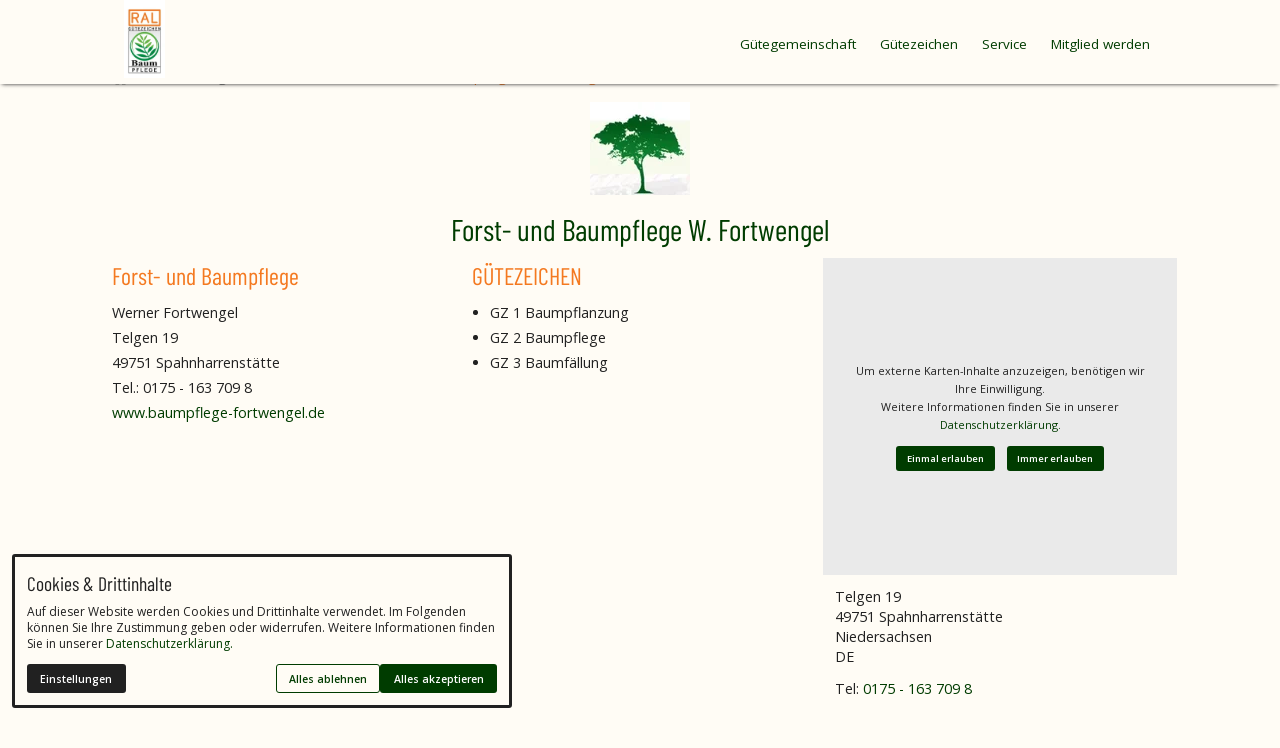

--- FILE ---
content_type: text/html; charset=utf-8
request_url: https://www.ral-baumpflege.de/mitgliedsbetrieb-finden/forst-und-baumpflege-w-fortwengel/
body_size: 12768
content:
<!DOCTYPE html>
<html class="no-js page page--id-378 page--type-34" lang="de-DE" page-designation="" navigation-color="default" theme="toujou">
<head>

<meta charset="utf-8">
<!-- 
	This website is powered by TYPO3 - inspiring people to share!
	TYPO3 is a free open source Content Management Framework initially created by Kasper Skaarhoj and licensed under GNU/GPL.
	TYPO3 is copyright 1998-2026 of Kasper Skaarhoj. Extensions are copyright of their respective owners.
	Information and contribution at https://typo3.org/
-->



<title>Forst- und Baumpflege W. Fortwengel</title>
<meta http-equiv="x-ua-compatible" content="IE=edge">
<meta name="generator" content="TYPO3 CMS">
<meta name="application-name" content="RAL Baumpflege">
<meta name="viewport" content="width=device-width, initial-scale=1, shrink-to-fit=no">
<meta property="og:title" content="Forst- und Baumpflege W. Fortwengel">
<meta name="twitter:title" content="Forst- und Baumpflege W. Fortwengel">
<meta name="apple-mobile-web-app-title" content="RAL Baumpflege">
<meta name="msapplication-tilecolor" content="#FFFFFF">
<meta name="theme-color" content="#003C00">
<meta name="format-detection" content="telephone=no">
<meta name="date" content="2022-09-05">


<link rel="stylesheet" href="/_assets/09656ee355a8addf1213eac0d1af1297/V1/build/Stylesheets/toujou.css?1762510431" media="all">
<link rel="stylesheet" href="/fileadmin/toujou/assets/1/fonts.css?1756123739" media="all">
<style>
/*<![CDATA[*/
<!-- 
/*InlineDefaultCss*/
/* default styles for extension "tx_form" */
    .captcha { margin-bottom: .5rem; }
    .captcha a { margin-left: .5rem; }
    .captcha--reloading img { opacity: 0.5; }
    .captcha--reloading a { cursor: auto; }
    .captcha--spin .captcha__reload svg { animation: spin 0.8s infinite linear; }
    .captcha__audio__mute { display: none; }
    .captcha--playing .captcha__audio__mute { display: inherit; }
    .captcha--playing .captcha__audio__sound { display: none; }
    @keyframes spin {
          from {transform:rotate(359deg);}
          to {transform:rotate(0deg);}
        }

/*additionalTSFEInlineStyle*/
        :root {
            --bg-color:                     rgb(255, 252, 245);
            --font-color:                   rgb(33, 33, 33);
            --font-color--light:            rgb(125, 125, 125);
            --font-color--dark:             rgb(0, 0, 0);

            --primary-color:                rgb(0, 60, 0);
            --primary-color--light:         rgb(94, 179, 70);
            --primary-color--dark:          rgb(0, 44, 0);

            --secondary-color:              rgb(244, 121, 32);
            --secondary-color--light:       rgb(255, 252, 245);
            --secondary-color--dark:        rgb(152, 42, 0);

            --success-color:                rgb(0, 230, 118);
            --warning-color:                rgb(255, 145, 0);
            --error-color:                  rgb(255, 23, 68);
            --media_copyright_visibility:   0;
            }            :root {
                --paragraph__family:        "Open Sans", sans-serif;
                --paragraph__normal:        400;
                --paragraph__bold:          600;
                --headline__family:         "Barlow Condensed", serif;
                --headline__weight:         400;
            }/* iframe */

.page--id-258 iframe {
  height: 790px;
}

/* Grid */

.grid--1 {
  max-width: 68rem;
}

/* Footer */

footer {
  background: var(--primary-color);
}

/* Top Bar */

@media only screen and (min-width: 840px){
  .top-bar {
    background: none; 
  }
}

.top-bar--fixed~.wrap--navigation {
  height: 6rem!important;
}

.navigation--fixed~.navigation__logo, .top-bar--fixed~.wrap--navigation .navigation__logo {
  height: 6.5rem!important;
}

.top-bar.top-bar--fixed {
  height: 7rem!important;
}

/* Divider */

.divider, hr {
  width: 20rem;
  margin: 2rem auto 3rem;
  border: none;
  border-bottom: .3rem solid var(--font-color);
}

/* Social Media Bar */

.socialmediabar {
  border: none;
  box-shadow: none;
}

/* Blog Cards */

.blog-card__text {
  font-size: 0.9em;
}

.blog-card__title {
  font-size: 1.1rem;
}


/* Location Finder */
toujou-location-finder {
    --toujou-location-finder-search-display: none;
    --toujou-location-finder-search-ui-button-display: none;
}:root { --toujou-media-copyright-display: none; }
-->
/*]]>*/
</style>





<script type="module" src="/_assets/09656ee355a8addf1213eac0d1af1297/V1/build/Javascripts/es6/toujou-webcomponents-bundle.js?1762510431" ></script>


<script type="module" src="/_assets/09656ee355a8addf1213eac0d1af1297/V1/build/Javascripts/es6/toujou.js?1762510431"></script>


    

<link rel="stylesheet" type="text/css" href="/_assets/09656ee355a8addf1213eac0d1af1297/V1/build/Stylesheets/print.css?1762510431" media="print"/>









<script>
    var dataLayer = [];
    function gtag(){dataLayer.push(arguments);}
</script><!-- Google tag (gtag.js) -->
<script async src="https://www.googletagmanager.com/gtag/js?id=G-PE75JZMJJC"></script>
<script>
  window.dataLayer = window.dataLayer || [];
  function gtag(){dataLayer.push(arguments);}
  gtag('js', new Date());

  gtag('config', 'G-PE75JZMJJC');
</script>

<link rel="icon" href="https://www.ral-baumpflege.de/_assets/processed/2DcmuGM9BxVvXhN5ZP0ePMFdOrt0cDFmHZa1EUojx2o/q:85/pd:0:0/ex:t:fp:0.5:0.5/rt:fit/w:48/h:48/fn:Y3NtX1JBQl9GYXZpY29uXzAxXzJkYmZiYTdlZGU:t/cb:ff272f95493327ac256546bc842bf3481dcbd62d/bG9jYWw6L2ZpbGVhZG1pbi9CaWxkZXIvTG9nby9SQUJfRmF2aWNvbl8wMS5wbmc" sizes="48x48">
<link rel="apple-touch-icon" href="https://www.ral-baumpflege.de/_assets/processed/Rur9oNFMrZ-OHNb-XDxejTN_-IHcFQ4hjM62aXX8bmI/q:85/pd:0:0/ex:t:fp:0.5:0.5/rt:fit/w:180/h:180/fn:Y3NtX1JBQl9GYXZpY29uXzAxX2U2NTgwNjE4MGI:t/cb:ff272f95493327ac256546bc842bf3481dcbd62d/bG9jYWw6L2ZpbGVhZG1pbi9CaWxkZXIvTG9nby9SQUJfRmF2aWNvbl8wMS5wbmc"/>
<link rel="manifest" href="/site.webmanifest" />
<link rel="canonical" href="https://www.ral-baumpflege.de/mitgliedsbetrieb-finden/forst-und-baumpflege-w-fortwengel/"/>

<!-- This site is optimized with the Yoast SEO for TYPO3 plugin - https://yoast.com/typo3-extensions-seo/ -->
<script type="application/ld+json">[{"@context":"https:\/\/www.schema.org","@type":"BreadcrumbList","itemListElement":[{"@type":"ListItem","position":1,"item":{"@id":"https:\/\/www.ral-baumpflege.de\/","name":"Home"}},{"@type":"ListItem","position":2,"item":{"@id":"https:\/\/www.ral-baumpflege.de\/mitgliedsbetrieb-finden\/","name":"Mitgliedsbetrieb finden"}},{"@type":"ListItem","position":3,"item":{"@id":"https:\/\/www.ral-baumpflege.de\/mitgliedsbetrieb-finden\/niedersachsen\/","name":"Niedersachsen"}},{"@type":"ListItem","position":4,"item":{"@id":"https:\/\/www.ral-baumpflege.de\/mitgliedsbetrieb-finden\/forst-und-baumpflege-w-fortwengel\/","name":"Forst- und Baumpflege W. Fortwengel"}}]}]</script>
</head>
<body>





    





    


<div class="wrap wrap--master">
    
        <input id="navigation-state" class="state" type="checkbox" autocomplete="off" aria-hidden="true">
        <input id="contact-state" class="state" type="checkbox" autocomplete="off" aria-hidden="true">
        
        <input id="selector-state" class="state" type="checkbox" autocomplete="off" aria-hidden="true">

        

<toujou-topbar
    topbarType="fixed"
    class="top-bar top-bar--large top-bar--fixed"
    navigation-color="default"
    role="region"
    aria-label="Topbar"
>
    <label class="top-bar__toggle top-bar__toggle--menu" for="navigation-state" id="navigation-trigger">
        <span
    class="burger"
    role="button"
    aria-label="Navigationsmenü umschalten"
>
    <span></span>
    <span></span>
    <span></span>
    <span></span>
    <span></span>
    <span></span>
</span>

    </label>
    
            
                <a aria-label="Zur Startseite" class="top-bar__title" href="/">
                    
                    
                            <img class="top-bar__logo" title="RAL Baumpflege" loading="lazy" src="https://www.ral-baumpflege.de/_assets/processed/a_GaNFuThwJGt2cH_ITHw0eXIKOUHx-WUYKgjU3B0cQ/q:85/w:26/h:50/fn:Y3NtX1JBTF9sb2dvX25ldV84ZTUzNDM5MTRm:t/cb:d09706cc46bc811cbe5c634ff8177e9b94571e90/bG9jYWw6L2ZpbGVhZG1pbi9CaWxkZXIvTG9nby9SQUxfbG9nb19uZXUuUE5H" width="26" height="50" alt="" />
                        
                </a>
            
        

    

    
            
                    <label
                        for="contact-state"
                        class="navigation-contact navigation-contact--mobile"
                        aria-label="Kontaktmodal öffnen"
                    ></label>
                    <span class="top-bar__toggle top-bar__toggle--contact">
                        <span></span>
                    </span>
                
        
</toujou-topbar>



        



<div
    class="wrap wrap--navigation"
    role="region"
    aria-label="Hauptnavigationsgruppe"
>
    


    

<ul
    id="mainNavigation"
    class="navigation navigation--main navigation--first-level"
    aria-label="Main Navigation"
    navigation-color=""
>
    
        <li
            class="navigation-item navigation-item--first-level navigation-item--hasSubNav"
            page-uid="224"
            page-designation=""
        >
            
                <input class="navigation-item__state state"
                       id="navigation-item-1-224" type="checkbox"/>
            
            
                    <a class="navigation-item__link navigation-item__link--224-page-uid" href="/guetegemeinschaft/" target="">
                        Gütegemeinschaft
                    </a>
                
            <svg viewBox="0 0 40 1" preserveAspectRatio="none" class="navigation-item__line">
                <path d="M0 1 L40 1"/>
            </svg>
            
                <label class="navigation-item__toggle-state"
                       for="navigation-item-1-224"></label>
                



    

    

    

    

    

<ul class="navigation navigation--sub-nav navigation--second-level">
    
        <li
            class="navigation-item navigation-item--second-level"
            page-uid="244"
            page-designation=""
        >
            
            
                    <a class="navigation-item__link navigation-item__link--244-page-uid" href="/guetegemeinschaft/mitgliedsbetriebe/" target="">
                        Mitgliedsbetriebe
                    </a>
                

            
        </li>
    
        <li
            class="navigation-item navigation-item--second-level"
            page-uid="245"
            page-designation=""
        >
            
            
                    <a class="navigation-item__link navigation-item__link--245-page-uid" href="/vorstand/" target="">
                        Vorstand
                    </a>
                

            
        </li>
    
        <li
            class="navigation-item navigation-item--second-level"
            page-uid="271"
            page-designation=""
        >
            
            
                    <a class="navigation-item__link navigation-item__link--271-page-uid" href="/guetegemeinschaft/geschaeftsstelle/" target="">
                        Geschäftsstelle
                    </a>
                

            
        </li>
    
        <li
            class="navigation-item navigation-item--second-level"
            page-uid="247"
            page-designation=""
        >
            
            
                    <a class="navigation-item__link navigation-item__link--247-page-uid" href="/guetegemeinschaft/ral-dachverband/" target="">
                        RAL Dachverband
                    </a>
                

            
        </li>
    
        <li
            class="navigation-item navigation-item--second-level"
            page-uid="10"
            page-designation=""
        >
            
            
                    <a class="navigation-item__link navigation-item__link--10-page-uid" href="/guetegemeinschaft/kontakt/" target="">
                        Kontakt
                    </a>
                

            
        </li>
    
</ul>



            
        </li>
    
        <li
            class="navigation-item navigation-item--first-level navigation-item--hasSubNav"
            page-uid="223"
            page-designation=""
        >
            
                <input class="navigation-item__state state"
                       id="navigation-item-1-223" type="checkbox"/>
            
            
                    <a class="navigation-item__link navigation-item__link--223-page-uid" href="/guetezeichen/" target="">
                        Gütezeichen
                    </a>
                
            <svg viewBox="0 0 40 1" preserveAspectRatio="none" class="navigation-item__line">
                <path d="M0 1 L40 1"/>
            </svg>
            
                <label class="navigation-item__toggle-state"
                       for="navigation-item-1-223"></label>
                



    

    

    

    

    

    

    

<ul class="navigation navigation--sub-nav navigation--second-level">
    
        <li
            class="navigation-item navigation-item--second-level"
            page-uid="253"
            page-designation=""
        >
            
            
                    <a class="navigation-item__link navigation-item__link--253-page-uid" href="/guetezeichen/gz-1-baumpflanzung/" target="">
                        GZ 1 Baumpflanzung
                    </a>
                

            
        </li>
    
        <li
            class="navigation-item navigation-item--second-level"
            page-uid="252"
            page-designation=""
        >
            
            
                    <a class="navigation-item__link navigation-item__link--252-page-uid" href="/guetezeichen/gz-2-baumpflege/" target="">
                        GZ 2 Baumpflege
                    </a>
                

            
        </li>
    
        <li
            class="navigation-item navigation-item--second-level"
            page-uid="251"
            page-designation=""
        >
            
            
                    <a class="navigation-item__link navigation-item__link--251-page-uid" href="/guetezeichen/gz-3-baumfaellung/" target="">
                        GZ 3 Baumfällung
                    </a>
                

            
        </li>
    
        <li
            class="navigation-item navigation-item--second-level"
            page-uid="250"
            page-designation=""
        >
            
            
                    <a class="navigation-item__link navigation-item__link--250-page-uid" href="/guetezeichen/gz-4-baumkontrolle/" target="">
                        GZ 4 Baumkontrolle
                    </a>
                

            
        </li>
    
        <li
            class="navigation-item navigation-item--second-level"
            page-uid="249"
            page-designation=""
        >
            
            
                    <a class="navigation-item__link navigation-item__link--249-page-uid" href="/guetezeichen/gz-5-baumgutachten/" target="">
                        GZ 5 Baumgutachten
                    </a>
                

            
        </li>
    
        <li
            class="navigation-item navigation-item--second-level"
            page-uid="488"
            page-designation=""
        >
            
            
                    <a class="navigation-item__link navigation-item__link--488-page-uid" href="/guetezeichen/nachhaltigkeit/" target="">
                        Nachhaltigkeit
                    </a>
                

            
        </li>
    
        <li
            class="navigation-item navigation-item--second-level"
            page-uid="248"
            page-designation=""
        >
            
            
                    <a class="navigation-item__link navigation-item__link--248-page-uid" href="/guetezeichen/ausbilderqualifikation/" target="">
                        Ausbilderqualifikation
                    </a>
                

            
        </li>
    
</ul>



            
        </li>
    
        <li
            class="navigation-item navigation-item--first-level navigation-item--hasSubNav"
            page-uid="240"
            page-designation=""
        >
            
                <input class="navigation-item__state state"
                       id="navigation-item-1-240" type="checkbox"/>
            
            
                    <a class="navigation-item__link navigation-item__link--240-page-uid" href="/service/" target="">
                        Service
                    </a>
                
            <svg viewBox="0 0 40 1" preserveAspectRatio="none" class="navigation-item__line">
                <path d="M0 1 L40 1"/>
            </svg>
            
                <label class="navigation-item__toggle-state"
                       for="navigation-item-1-240"></label>
                



    

    

    

    

<ul class="navigation navigation--sub-nav navigation--second-level">
    
        <li
            class="navigation-item navigation-item--second-level"
            page-uid="257"
            page-designation=""
        >
            
            
                    <a class="navigation-item__link navigation-item__link--257-page-uid" href="/service/fuer-auftraggeber/" target="">
                        Für Auftraggeber
                    </a>
                

            
        </li>
    
        <li
            class="navigation-item navigation-item--second-level"
            page-uid="256"
            page-designation=""
        >
            
            
                    <a class="navigation-item__link navigation-item__link--256-page-uid" href="/service/fuer-mitglieder/" target="">
                        Für Mitglieder
                    </a>
                

            
        </li>
    
        <li
            class="navigation-item navigation-item--second-level"
            page-uid="255"
            page-designation=""
        >
            
            
                    <a class="navigation-item__link navigation-item__link--255-page-uid" href="/service/werkzeugpruefung/" target="">
                        Werkzeugprüfung
                    </a>
                

            
        </li>
    
        <li
            class="navigation-item navigation-item--second-level"
            page-uid="254"
            page-designation=""
        >
            
            
                    <a class="navigation-item__link navigation-item__link--254-page-uid" href="/service/downloads/" target="">
                        Downloads
                    </a>
                

            
        </li>
    
</ul>



            
        </li>
    
        <li
            class="navigation-item navigation-item--first-level navigation-item--hasSubNav"
            page-uid="241"
            page-designation=""
        >
            
                <input class="navigation-item__state state"
                       id="navigation-item-1-241" type="checkbox"/>
            
            
                    <a class="navigation-item__link navigation-item__link--241-page-uid" href="/mitglied-werden/" target="">
                        Mitglied werden
                    </a>
                
            <svg viewBox="0 0 40 1" preserveAspectRatio="none" class="navigation-item__line">
                <path d="M0 1 L40 1"/>
            </svg>
            
                <label class="navigation-item__toggle-state"
                       for="navigation-item-1-241"></label>
                



    

    

    

    

    

<ul class="navigation navigation--sub-nav navigation--second-level">
    
        <li
            class="navigation-item navigation-item--second-level"
            page-uid="258"
            page-designation=""
        >
            
            
                    <a class="navigation-item__link navigation-item__link--258-page-uid" href="/mitglied-werden/guete-und-pruefbestimmungen/" target="">
                        Güte- und Prüfbestimmungen
                    </a>
                

            
        </li>
    
        <li
            class="navigation-item navigation-item--second-level"
            page-uid="262"
            page-designation=""
        >
            
            
                    <a class="navigation-item__link navigation-item__link--262-page-uid" href="/mitglied-werden/eigen-und-fremdueberwachung/" target="">
                        Eigen- und Fremdüberwachung
                    </a>
                

            
        </li>
    
        <li
            class="navigation-item navigation-item--second-level"
            page-uid="261"
            page-designation=""
        >
            
            
                    <a class="navigation-item__link navigation-item__link--261-page-uid" href="/mitglied-werden/kosten/" target="">
                        Kosten
                    </a>
                

            
        </li>
    
        <li
            class="navigation-item navigation-item--second-level"
            page-uid="260"
            page-designation=""
        >
            
            
                    <a class="navigation-item__link navigation-item__link--260-page-uid" href="/mitglied-werden/checkliste-zur-erstpruefung/" target="">
                        Checkliste zur Erstprüfung
                    </a>
                

            
        </li>
    
        <li
            class="navigation-item navigation-item--second-level"
            page-uid="259"
            page-designation=""
        >
            
            
                    <a class="navigation-item__link navigation-item__link--259-page-uid" href="/mitglied-werden/mitgliedsantrag/" target="">
                        Mitgliedsantrag
                    </a>
                

            
        </li>
    
</ul>



            
        </li>
    
</ul>





    

    

<a aria-label="Zur Startseite" class="navigation__logo navigation__logo--vertical navigation__logo--large navigation__logo--pixel" href="/">
    
    
            <img class="logo logo--topbar" loading="lazy" src="https://www.ral-baumpflege.de/_assets/processed/92K4fqFAb-4llD9Bkgnwh42aHnXzkl5wKZOMmSBDO1E/q:85/w:104/h:200/fn:Y3NtX1JBTF9sb2dvX25ldV8xZjhkNDNlMjEz:t/cb:d09706cc46bc811cbe5c634ff8177e9b94571e90/bG9jYWw6L2ZpbGVhZG1pbi9CaWxkZXIvTG9nby9SQUxfbG9nb19uZXUuUE5H" width="104" height="200" alt="" />
            <img class="logo" loading="lazy" src="https://www.ral-baumpflege.de/_assets/processed/92K4fqFAb-4llD9Bkgnwh42aHnXzkl5wKZOMmSBDO1E/q:85/w:104/h:200/fn:Y3NtX1JBTF9sb2dvX25ldV8xZjhkNDNlMjEz:t/cb:d09706cc46bc811cbe5c634ff8177e9b94571e90/bG9jYWw6L2ZpbGVhZG1pbi9CaWxkZXIvTG9nby9SQUxfbG9nb19uZXUuUE5H" width="104" height="200" alt="" />
        

</a>






    
            

            
        
</div>








    
    <div class="wrap wrap--content">
        <!--TYPO3SEARCH_begin-->
        
            
        
        <!--TYPO3SEARCH_end-->
        <main>
            
                

	
		<ol
            class="navigation navigation--breadcrumb"
            aria-label="Seitenpfad"
        >
			
				
					<li
                        class="navigation-item navigation-item--breadcrumb"
                        page-designation=""
                    >
						
                                
								<a aria-label="Home" class="navigation-item__link" href="/"><span>Home</span></a>
							
					</li>
				
			
				
					<li
                        class="navigation-item navigation-item--breadcrumb"
                        page-designation=""
                    >
						
                                
								<a aria-label="Mitgliedsbetrieb finden" class="navigation-item__link" href="/mitgliedsbetrieb-finden/"><span>Mitgliedsbetrieb finden</span></a>
							
					</li>
				
			
				
					<li
                        class="navigation-item navigation-item--breadcrumb"
                        page-designation=""
                    >
						
								
								<span><span>Forst- und Baumpflege W. Fortwengel</span></span>
							
					</li>
				
			
		</ol>
	



            
            <!--TYPO3SEARCH_begin-->
            
    

    

    
        

        <div class="grid grid--3 localbusiness-wrap">
            
                <figure class="localbusiness__logo-figure">
                    <img class="localbusiness__logo" loading="lazy" src="https://www.ral-baumpflege.de/_assets/processed/9g1bWgzl9YF-M6asF6Qe0mErXFXVL9p3pEMTo1ynovw/q:85/w:100/h:93/fn:Y3NtX2ZvcnR3ZW5nZWxfYzE0NzNkYWYyNA:t/cb:50c21ba6c20ca5d117558e0936dcf19e094d0c91/bG9jYWw6L2ZpbGVhZG1pbi91c2VyX3VwbG9hZC9mb3J0d2VuZ2VsLmpwZw" width="100" height="93" alt="" />
                </figure>
            
            <h2 class="font--align-center">Forst- und Baumpflege W. Fortwengel</h2>
            

            <div class="grid__column sidebar sidebar--localbusiness">
                <div class="sidebar__inner">
                    <div class="sidebar__column">
                        

<section class="localbusiness-sidebar localbusiness-sidebar--with-content">

    
            <div class="localbusiness-sidebar__map-container">
                














    


        

<toujou-third-party-content
    contentType="maps"
    style=""
    class=""
>
    
    <template><!--
        
    <toujou-map class="toujou-map localbusiness-map"
                initial-bounds="[
        [7.62407, 52.879292],
        [7.62407, 52.879292]
    ]"
                map-padding="{&quot;top&quot;:64,&quot;bottom&quot;:64,&quot;left&quot;:64,&quot;right&quot;:64}"
                access-token="pk.eyJ1Ijoia29udGV4dCIsImEiOiJjbDJ5bXF1aTMwMjgyM2NtcTlnb3Y0Y3EwIn0.P7raKDmphx_EbGetPKn-Aw"
                fit-bounds-max-zoom="14"
                map-style="mapbox://styles/mapbox/light-v10"
                
    >
        
        <toujou-map-layer
            layer-id="geoJson_polygons"
            source="place-geojson"
            type="fill"
            paint="{&quot;fill-color&quot;:&quot;#003C00&quot;,&quot;fill-opacity&quot;:0.5}"
            filter='["==", "$type", "Polygon"]'>
        </toujou-map-layer>

        
        <toujou-map-layer
            layer-id="geoJson_points"
            source="place-geojson"
            type="circle"
            paint="{&quot;circle-color&quot;:&quot;#003C00&quot;,&quot;circle-radius&quot;:10,&quot;circle-stroke-width&quot;:1,&quot;circle-stroke-color&quot;:&quot;#FFFCF5&quot;}"
            filter='["==", "$type", "Point"]'>
        </toujou-map-layer>

        
        <toujou-map-layer
            layer-id="geoJson_lines"
            source="place-geojson"
            type="line"
            layout="{
          'line-join': 'round',
          'line-cap': 'round'
        }"
            paint="{&quot;line-color&quot;:&quot;#003C00&quot;,&quot;line-width&quot;:3}"
            filter='["==", "$type", "LineString"]'>

        </toujou-map-layer>

        <toujou-map-geojson
            id="geoJsonSourcePolygons"
            source-data="{&quot;type&quot;:&quot;FeatureCollection&quot;,&quot;features&quot;:[{&quot;type&quot;:&quot;Feature&quot;,&quot;geometry&quot;:{&quot;type&quot;:&quot;Point&quot;,&quot;coordinates&quot;:[&quot;7.62407&quot;,&quot;52.879292&quot;]},&quot;properties&quot;:[]}]}"
            source-id="place-geojson">
        </toujou-map-geojson>
    </toujou-map>

    --></template>
    <div class="third-party-content__placeholder" slot="placeholder">
        <p class="third-party-content__message">
            Um externe Karten-Inhalte anzuzeigen, benötigen wir Ihre Einwilligung.
        </p>
        
            
            <p class="third-party-content__message third-party-content__message-privacy-policy">
                Weitere Informationen finden Sie in unserer
                <a class="third-party__privacy-policy-link" href="/datenschutz/">
                    Datenschutzerklärung.
                </a>
            </p>
        
        <div class="third-party-content__button-container">
            <button class="button button--primary third-party-content__button" ttpc-showcontentonce>Einmal erlauben</button>
            <toujou-consent class="consent"
                            consentType="maps"
                            consentLifetime="30"
                            listenTo="click"
                            listenOn=".consent__button"
                            snackbarMessage="Karten-Einstellung gespeichert!">
                <button class="button button--primary third-party-content__button consent__button" allowcontenttype>Immer erlauben</button>
            </toujou-consent>
        </div>
    </div>
    
    <div class="toujou-third-party-content__templated-content"></div>
</toujou-third-party-content>



    









            </div>
        

    

    
        <section class="localbusiness-sidebar__section">
            <address class="localbusiness-sidebar__info localbusiness-sidebar__info--address">
                
                    
                        <span class="localbusiness-sidebar__address-part localbusiness-sidebar__address-part--street">Telgen 19</span>
                    
                    
                    
                        <span class="localbusiness-sidebar__address-part localbusiness-sidebar__address-part--postal-code">49751</span>
                    
                    
                        <span class="localbusiness-sidebar__address-part localbusiness-sidebar__address-part--locality">Spahnharrenstätte</span>
                    
                    
                        <span class="localbusiness-sidebar__address-part localbusiness-sidebar__address-part--region">Niedersachsen</span>
                    
                    
                        <span class="localbusiness-sidebar__address-part localbusiness-sidebar__address-part--country">DE</span>
                    
                
                
                    <p class="localbusiness-sidebar__info localbusiness-sidebar__info--telephone">Tel: <a href="tel:0175 - 163 709 8">0175 - 163 709 8</a></p>
                
                
                
                
            </address>
        </section>
    

    

</section>


                    </div>
                </div>
            </div>

            <div class="grid__column grid__column--colspan-2">
                




        
			

			
					
				
			
					
						<div class="grid grid--1">
							<div class="grid__column">
					
				
			
<span id="c2553"></span>




    
            
        
    
            <div class="grid grid--2">
                <div class="grid__column grid__column--colspan-2">
                    
    <div class="text-columns text-columns--2 " >
        
            
                <div class="text-columns__column">
                    
                    

                    <div class="text-columns__text">
                        


	
		<h3>Forst- und Baumpflege</h3>
<p>Werner Fortwengel<br> Telgen 19<br> 49751 Spahnharrenstätte<br> Tel.: 0175 - 163 709 8<br> <a href="https://www.baumpflege-fortwengel.de/" target="_blank" rel="noreferrer">www.baumpflege-fortwengel.de</a></p><ul class="list"> </ul>
	





                    </div>

                    
                </div>
            
        
            
                <div class="text-columns__column">
                    
                    

                    <div class="text-columns__text">
                        


	
		<h3>GÜTEZEICHEN</h3><ul class="list"> 	<li>GZ 1 Baumpflanzung</li> 	<li>GZ 2 Baumpflege</li> 	<li>GZ 3&nbsp;Baumfällung</li> </ul>
	





                    </div>

                    
                </div>
            
        
    </div>

                </div>
            </div>
        












			

			
				
						</div>
					</div>
				
			

			
		
	




            </div>
        </div>
        
    
    

    <div class="grid grid--2">
        <div class="grid__column grid__column--colspan-2">
            
        </div>
    </div>

    

    

    




            
    


            <!--TYPO3SEARCH_end-->
        </main>
        
            


    

<footer class="footer">
    
            <div class="footer__content footer__content--custom">
                
                    
<span id="c2242"></span>




    
            
        
    
            <div class="grid grid--2">
                <div class="grid__column grid__column--colspan-2">
                    
    <div class="text-columns text-columns--3 " >
        
            
                <div class="text-columns__column">
                    
                    

                    <div class="text-columns__text">
                        


	
		<h5 class="font--epsilon font--align-center"><a href="/guetegemeinschaft/kontakt/">Kontakt</a></h5>
	





                    </div>

                    
                </div>
            
        
            
                <div class="text-columns__column">
                    
                    

                    <div class="text-columns__text">
                        


	
		<h5 class="font--epsilon font--align-center"><a href="/impressum/">Impressum</a></h5>
<h5 class="notes font--align-center">&nbsp;</h5>
	





                    </div>

                    
                </div>
            
        
            
                <div class="text-columns__column">
                    
                    

                    <div class="text-columns__text">
                        


	
		<h5 class="font--epsilon font--align-center"><a href="/datenschutz/">Datenschutz</a></h5>
	





                    </div>

                    
                </div>
            
        
            
        
    </div>

                </div>
            </div>
        












                
                    

<span id="c2243"></span>

<div class="grid grid--2">
    <div class="grid__column grid__column--colspan-2 grid--column--socialmediabar">
        <div class="socialmediabar socialmediabar--design-secondary">
            
            <div class="socialmediabar__links">
                
                        
    
        





    
        





    
        





    
        





    
        





    
        





    
        





    
        





    
        





    
        





    

                    
            </div>
        </div>
    </div>
</div>





                
            </div>
        
</footer>




        
    </div>
    
        
            <div class="contact-box">
	<label
        class="contact-box__close"
        for="contact-state"
        aria-label="Kontaktbox schließen"
        tabindex="0"
    ></label>
	<h4 class="contact-box__title font--delta">Kontakt</h4>
	
		<label class="contact-box__label contact-box__label--phone">Telefon:</label>
		<a class="contact-box__link" href="tel:03733-23158">03733 - 231 58</a>
	
	
		<label class="contact-box__label contact-box__label--mail">E-Mail:</label>
		<a href="mailto:post@ral-baumpflege.de" class="contact-box__link">post@ral-baumpflege.de</a>
	
	
</div>

        
    

    
        
        <label class="wrap wrap--overlay" for="navigation-state">Navigation schließen</label>
        <label class="wrap wrap--overlay" for="contact-state">Kontakt schließen</label>
        <label class="wrap wrap--overlay" for="selector-state">Auswahl schließen</label>
    

    <svg
    preserveAspectRatio="xMidYMid meet"
    xmlns:xlink="http://www.w3.org/1999/xlink"
    xmlns="http://www.w3.org/2000/svg"
    style="display: none"
>
    <g id="alarm">
        <defs>
            <path id="a" d="M0 0h24v24H0V0z"/>
        </defs>
        <clipPath id="b">
            <use xlink:href="#a" overflow="visible"/>
        </clipPath>
        <path clip-path="url(#b)"
              d="M12 2C6.5 2 2 6.5 2 12s4.5 10 10 10 10-4.5 10-10S17.5 2 12 2zm4.2 14.2L11 13V7h1.5v5.2l4.5 2.7-.8 1.3z"/>
    </g>
    <g id="alarm--outline">
        <path
            d="M11.99 2C6.47 2 2 6.48 2 12s4.47 10 9.99 10C17.52 22 22 17.52 22 12S17.52 2 11.99 2zM12 20c-4.42 0-8-3.58-8-8s3.58-8 8-8 8 3.58 8 8-3.58 8-8 8z"/>
        <path d="M12.5 7H11v6l5.25 3.15.75-1.23-4.5-2.67z"/>
    </g>
    <g id="arrow_down">
        <path d="M7.41 7.84L12 12.42l4.59-4.58L18 9.25l-6 6-6-6z"/>
    </g>
    <g id="arrow_first">
        <path d="M18.41 16.59L13.82 12l4.59-4.59L17 6l-6 6 6 6zM6 6h2v12H6z"/>
    </g>
    <g id="arrow_last">
        <path d="M5.59 7.41L10.18 12l-4.59 4.59L7 18l6-6-6-6zM16 6h2v12h-2z"/>
    </g>
    <g id="arrow_left">
        <path d="M15.41 7.41L14 6l-6 6 6 6 1.41-1.41L10.83 12z"/>
    </g>
    <g id="arrow_right">
        <path d="M8.59 16.34l4.58-4.59-4.58-4.59L10 5.75l6 6-6 6z"/>
    </g>
    <g id="arrow_up">
        <path d="M12 8l-6 6 1.41 1.41L12 10.83l4.59 4.58L18 14z"/>
    </g>
    <g id="attachment">
        <path xmlns="http://www.w3.org/2000/svg"
              d="M2 12.5C2 9.46 4.46 7 7.5 7H18c2.21 0 4 1.79 4 4s-1.79 4-4 4H9.5C8.12 15 7 13.88 7 12.5S8.12 10 9.5 10H17v2H9.41c-.55 0-.55 1 0 1H18c1.1 0 2-.9 2-2s-.9-2-2-2H7.5C5.57 9 4 10.57 4 12.5S5.57 16 7.5 16H17v2H7.5C4.46 18 2 15.54 2 12.5z"/>
    </g>
    <g id="breakfast">
        <path
            d="M20 3H4v10c0 2.21 1.79 4 4 4h6c2.21 0 4-1.79 4-4v-3h2c1.11 0 2-.9 2-2V5c0-1.11-.89-2-2-2zm0 5h-2V5h2v3zM4 19h16v2H4z"/>
    </g>
    <g id="calendar">
        <path
            d="M17 12h-5v5h5v-5zM16 1v2H8V1H6v2H5c-1.11 0-1.99.9-1.99 2L3 19c0 1.1.89 2 2 2h14c1.1 0 2-.9 2-2V5c0-1.1-.9-2-2-2h-1V1h-2zm3 18H5V8h14v11z"/>
    </g>
    <g id="category">
        <path d="M17 3H7c-1.1 0-1.99.9-1.99 2L5 21l7-3 7 3V5c0-1.1-.9-2-2-2zm0 15l-5-2.18L7 18V5h10v13z"/>
    </g>
    <g id="checkbox-base">
        <path
            d="M38 10v28H10V10h28m0-4H10c-2.21 0-4 1.79-4 4v28c0 2.21 1.79 4 4 4h28c2.21 0 4-1.79 4-4V10c0-2.21-1.79-4-4-4z"/>
    </g>
    <g id="checkbox-checked">
        <path
            d="M38 6H10c-2.21 0-4 1.79-4 4v28c0 2.21 1.79 4 4 4h28c2.21 0 4-1.79 4-4V10c0-2.21-1.79-4-4-4zM20 34L10 24l2.83-2.83L20 28.34l15.17-15.17L38 16 20 34z"/>
    </g>
    <g id="close">
        <path
            d="M38 12.83L35.17 10 24 21.17 12.83 10 10 12.83 21.17 24 10 35.17 12.83 38 24 26.83 35.17 38 38 35.17 26.83 24z"/>
    </g>
    <g id="comment">
        <path xmlns="http://www.w3.org/2000/svg"
              d="M20 2H4c-1.1 0-2 .9-2 2v18l4-4h14c1.1 0 2-.9 2-2V4c0-1.1-.9-2-2-2zm0 14H6l-2 2V4h16v12z"/>
    </g>
    <g id="dinner">
        <path d="M21 5V3H3v2l8 9v5H6v2h12v-2h-5v-5l8-9zM7.43 7L5.66 5h12.69l-1.78 2H7.43z"/>
    </g>
    <g id="discount">
        <path
            d="M21.41 11.58l-9-9C12.05 2.22 11.55 2 11 2H4c-1.1 0-2 .9-2 2v7c0 .55.22 1.05.59 1.42l9 9c.36.36.86.58 1.41.58.55 0 1.05-.22 1.41-.59l7-7c.37-.36.59-.86.59-1.41 0-.55-.23-1.06-.59-1.42zM5.5 7C4.67 7 4 6.33 4 5.5S4.67 4 5.5 4 7 4.67 7 5.5 6.33 7 5.5 7z"/>
    </g>
    <g id="euro">
        <path
            d="M15 18.5c-2.51 0-4.68-1.42-5.76-3.5H15v-2H8.58c-.05-.33-.08-.66-.08-1s.03-.67.08-1H15V9H9.24C10.32 6.92 12.5 5.5 15 5.5c1.61 0 3.09.59 4.23 1.57L21 5.3C19.41 3.87 17.3 3 15 3c-3.92 0-7.24 2.51-8.48 6H3v2h3.06c-.04.33-.06.66-.06 1 0 .34.02.67.06 1H3v2h3.52c1.24 3.49 4.56 6 8.48 6 2.31 0 4.41-.87 6-2.3l-1.78-1.77c-1.13.98-2.6 1.57-4.22 1.57z"/>
    </g>
    <g id="external">
        <path
            d="M20.3,15.1h-1.5c-0.4,0-0.8,0.3-0.8,0.8v5.3h-15v-15h6.8c0.4,0,0.8-0.3,0.8-0.8V3.9c0-0.4-0.3-0.8-0.8-0.8H2.3  c-1.2,0-2.2,1-2.2,2.2v16.5c0,1.2,1,2.2,2.2,2.2l0,0h16.5c1.2,0,2.2-1,2.2-2.2l0,0v-6C21.1,15.5,20.7,15.1,20.3,15.1z M22.9,0.1h-6  c-1,0-1.5,1.2-0.8,1.9l1.7,1.7L6.4,15.1c-0.4,0.4-0.4,1.2,0,1.6c0,0,0,0,0,0l1.1,1.1c0.4,0.4,1.2,0.4,1.6,0c0,0,0,0,0,0L20.5,6.4  L22.1,8c0.7,0.7,1.9,0.2,1.9-0.8v-6C24.1,0.6,23.6,0.1,22.9,0.1z"></path>
    </g>
    <g id="file">
        <path d="M6 2c-1.1 0-1.99.9-1.99 2L4 20c0 1.1.89 2 1.99 2H18c1.1 0 2-.9 2-2V8l-6-6H6zm7 7V3.5L18.5 9H13z"/>
    </g>
    <g id="group">
        <path
            d="M16 11c1.66 0 2.99-1.34 2.99-3S17.66 5 16 5c-1.66 0-3 1.34-3 3s1.34 3 3 3zm-8 0c1.66 0 2.99-1.34 2.99-3S9.66 5 8 5C6.34 5 5 6.34 5 8s1.34 3 3 3zm0 2c-2.33 0-7 1.17-7 3.5V19h14v-2.5c0-2.33-4.67-3.5-7-3.5zm8 0c-.29 0-.62.02-.97.05 1.16.84 1.97 1.97 1.97 3.45V19h6v-2.5c0-2.33-4.67-3.5-7-3.5z"></path>
    </g>
    <g id="host">
        <path xmlns="http://www.w3.org/2000/svg"
              d="M12 2c-4.97 0-9 4.03-9 9 0 4.17 2.84 7.67 6.69 8.69L12 22l2.31-2.31C18.16 18.67 21 15.17 21 11c0-4.97-4.03-9-9-9zm0 2c1.66 0 3 1.34 3 3s-1.34 3-3 3-3-1.34-3-3 1.34-3 3-3zm0 14.3c-2.5 0-4.71-1.28-6-3.22.03-1.99 4-3.08 6-3.08 1.99 0 5.97 1.09 6 3.08-1.29 1.94-3.5 3.22-6 3.22z"/>
    </g>
    <g id="hot">
        <path
            d="M13.5.67s.74 2.65.74 4.8c0 2.06-1.35 3.73-3.41 3.73-2.07 0-3.63-1.67-3.63-3.73l.03-.36C5.21 7.51 4 10.62 4 14c0 4.42 3.58 8 8 8s8-3.58 8-8C20 8.61 17.41 3.8 13.5.67zM11.71 19c-1.78 0-3.22-1.4-3.22-3.14 0-1.62 1.05-2.76 2.81-3.12 1.77-.36 3.6-1.21 4.62-2.58.39 1.29.59 2.65.59 4.04 0 2.65-2.15 4.8-4.8 4.8z"/>
    </g>
    <g id="hotel-bed">
        <path
            d="M7 13c1.66 0 3-1.34 3-3S8.66 7 7 7s-3 1.34-3 3 1.34 3 3 3zm12-6h-8v7H3V5H1v15h2v-3h18v3h2v-9c0-2.21-1.79-4-4-4z"/>
    </g>
    <g id="infinity">
        <path d="M19 3H5C3.89 3 3 3.89 3 5V19C3 20.11 3.9 21 5 21H19C20.11 21 21 20.11 21 19V5C21 3.89 20.1 3 19 3M16.1 15.9C15.07 15.9 14.09 15.5 13.35 14.76L12.71 14.12L14.13 12.71L14.76 13.34C15.12 13.7 15.6 13.9 16.11 13.9C17.15 13.9 18 13.05 18 12S17.15 10.1 16.1 10.1C15.6 10.1 15.12 10.3 14.76 10.66L10.65 14.76C9.91 15.5 8.94 15.9 7.9 15.9C5.75 15.9 4 14.15 4 12S5.75 8.1 7.9 8.1C8.94 8.1 9.91 8.5 10.65 9.24L11.29 9.88L9.87 11.3L9.24 10.66C8.88 10.3 8.4 10.1 7.9 10.1C6.85 10.1 6 10.95 6 12S6.85 13.9 7.9 13.9C8.4 13.9 8.88 13.7 9.24 13.34L13.35 9.24C14.09 8.5 15.06 8.1 16.1 8.1C18.25 8.1 20 9.85 20 12S18.25 15.9 16.1 15.9Z" />
    </g>
    <g id="key">
        <path xmlns="http://www.w3.org/2000/svg"
              d="M12.65 10C11.83 7.67 9.61 6 7 6c-3.31 0-6 2.69-6 6s2.69 6 6 6c2.61 0 4.83-1.67 5.65-4H17v4h4v-4h2v-4H12.65zM7 14c-1.1 0-2-.9-2-2s.9-2 2-2 2 .9 2 2-.9 2-2 2z"/>
    </g>
    <g id="lunch">
        <path
            d="M11 9H9V2H7v7H5V2H3v7c0 2.12 1.66 3.84 3.75 3.97V22h2.5v-9.03C11.34 12.84 13 11.12 13 9V2h-2v7zm5-3v8h2.5v8H21V2c-2.76 0-5 2.24-5 4z"/>
    </g>
    <g id="map">
        <path
            d="M20.5 3l-.16.03L15 5.1 9 3 3.36 4.9c-.21.07-.36.25-.36.48V20.5c0 .28.22.5.5.5l.16-.03L9 18.9l6 2.1 5.64-1.9c.21-.07.36-.25.36-.48V3.5c0-.28-.22-.5-.5-.5zM15 19l-6-2.11V5l6 2.11V19z"/>
    </g>
    <g id="map-pin">
        <path
            d="M12 2C8.13 2 5 5.13 5 9c0 5.25 7 13 7 13s7-7.75 7-13c0-3.87-3.13-7-7-7zm0 9.5c-1.38 0-2.5-1.12-2.5-2.5s1.12-2.5 2.5-2.5 2.5 1.12 2.5 2.5-1.12 2.5-2.5 2.5z"/>
    </g>
    <g id="more">
        <path
            d="M6 10c-1.1 0-2 .9-2 2s.9 2 2 2 2-.9 2-2-.9-2-2-2zm12 0c-1.1 0-2 .9-2 2s.9 2 2 2 2-.9 2-2-.9-2-2-2zm-6 0c-1.1 0-2 .9-2 2s.9 2 2 2 2-.9 2-2-.9-2-2-2z"/>
    </g>
    <g id="new">
        <path
            d="M23 12l-2.44-2.78.34-3.68-3.61-.82-1.89-3.18L12 3 8.6 1.54 6.71 4.72l-3.61.81.34 3.68L1 12l2.44 2.78-.34 3.69 3.61.82 1.89 3.18L12 21l3.4 1.46 1.89-3.18 3.61-.82-.34-3.68L23 12zm-10 5h-2v-2h2v2zm0-4h-2V7h2v6z"/>
    </g>
    <g id="pdffile">
        <path
            d="M6,2C4.9,2,4.01,2.9,4.01,4L4,20c0,1.1,0.89,2,1.99,2H18c1.1,0,2-0.9,2-2V8l-6-6H6z M13,9V3.5L18.5,9H13z M9.5,15.5C9.5,16.33,8.83,17,8,17H7v2H5.5v-6H8c0.83,0,1.5,0.67,1.5,1.5V15.5z M14.5,17.5c0,0.83-0.67,1.5-1.5,1.5h-2.5v-6H13c0.83,0,1.5,0.67,1.5,1.5V17.5z M18.5,14.5H17v1h1.5V17H17v2h-1.5v-6h3V14.5z M7,15.5h1v-1H7V15.5z M12,17.5h1v-3h-1V17.5z"/>
    </g>
    <g id="person">
        <path
            d="M12 12c2.21 0 4-1.79 4-4s-1.79-4-4-4-4 1.79-4 4 1.79 4 4 4zm0 2c-2.67 0-8 1.34-8 4v2h16v-2c0-2.66-5.33-4-8-4z"/>
    </g>
    <g id="phone">
        <path
            d="M6.62 10.79c1.44 2.83 3.76 5.14 6.59 6.59l2.2-2.2c.27-.27.67-.36 1.02-.24 1.12.37 2.33.57 3.57.57.55 0 1 .45 1 1V20c0 .55-.45 1-1 1-9.39 0-17-7.61-17-17 0-.55.45-1 1-1h3.5c.55 0 1 .45 1 1 0 1.25.2 2.45.57 3.57.11.35.03.74-.25 1.02l-2.2 2.2z"/>
    </g>
    <g id="plane">
        <path
            d="M21 16v-2l-8-5V3.5c0-.83-.67-1.5-1.5-1.5S10 2.67 10 3.5V9l-8 5v2l8-2.5V19l-2 1.5V22l3.5-1 3.5 1v-1.5L13 19v-5.5l8 2.5z"/>
    </g>
    <g id="plane--depart">
        <path
            d="M2.5 19v-19zm19.57-9.36c-.21-.8-1.04-1.28-1.84-1.06L14.92 10l-6.9-6.43-1.93.51 4.14 7.17-4.97 1.33-1.97-1.54-1.45.39 1.82 3.16.77 1.33 1.6-.43 5.31-1.42 4.35-1.16L21 11.49c.81-.23 1.28-1.05 1.07-1.85z"/>
    </g>
    <g id="radio-base">
        <path
            d="M12 2C6.48 2 2 6.48 2 12s4.48 10 10 10 10-4.48 10-10S17.52 2 12 2zm0 18c-4.42 0-8-3.58-8-8s3.58-8 8-8 8 3.58 8 8-3.58 8-8 8z"/>
    </g>
    <g id="radio-checked">
        <path
            d="M12 7c-2.76 0-5 2.24-5 5s2.24 5 5 5 5-2.24 5-5-2.24-5-5-5zm0-5C6.48 2 2 6.48 2 12s4.48 10 10 10 10-4.48 10-10S17.52 2 12 2zm0 18c-4.42 0-8-3.58-8-8s3.58-8 8-8 8 3.58 8 8-3.58 8-8 8z"/>
    </g>
    <g id="snack">
        <path d="M23.402 10.957C21.7368 10.6424 20.1617 9.06942 20.4017 7.07699C20.4617 6.56764 20.0867 6.14818 19.5767 6.19312C16.6814 6.4478 14.2362 4.0359 14.4162 1.14462C14.4462 0.770102 14.2062 0.425545 13.8462 0.365623C5.53547 -0.967662 0 5.99837 0 12.2154C0 18.8369 5.37045 24.2 12.001 24.2C18.8416 24.2 24.302 18.4923 23.987 11.6611C23.972 11.3315 23.732 11.0169 23.402 10.957ZM7.1256 15.9606C6.09051 15.9606 5.25044 15.1216 5.25044 14.088C5.25044 13.0543 6.09051 12.2154 7.1256 12.2154C8.16069 12.2154 9.00076 13.0543 9.00076 14.088C9.00076 15.1216 8.16069 15.9606 7.1256 15.9606ZM10.1259 9.96827C9.09077 9.96827 8.2507 9.12935 8.2507 8.09568C8.2507 7.06201 9.09077 6.22309 10.1259 6.22309C11.1609 6.22309 12.001 7.06201 12.001 8.09568C12.001 9.12935 11.1609 9.96827 10.1259 9.96827ZM15.7513 17.0841C15.1363 17.0841 14.6262 16.5748 14.6262 15.9606C14.6262 15.3463 15.1363 14.837 15.7513 14.837C16.3664 14.837 16.8764 15.3463 16.8764 15.9606C16.8764 16.5748 16.3814 17.0841 15.7513 17.0841Z"/>
    </g>
    <g id="speaker">
        <circle cx="9" cy="9" r="4"></circle>
        <path
            d="M9 15c-2.67 0-8 1.34-8 4v2h16v-2c0-2.66-5.33-4-8-4zm7.76-9.64l-1.68 1.69c.84 1.18.84 2.71 0 3.89l1.68 1.69c2.02-2.02 2.02-5.07 0-7.27zM20.07 2l-1.63 1.63c2.77 3.02 2.77 7.56 0 10.74L20.07 16c3.9-3.89 3.91-9.95 0-14z"></path>
    </g>
    <g id="star--empty">
        <path xmlns="http://www.w3.org/2000/svg"
              d="M22 9.24l-7.19-.62L12 2 9.19 8.63 2 9.24l5.46 4.73L5.82 21 12 17.27 18.18 21l-1.63-7.03L22 9.24zM12 15.4l-3.76 2.27 1-4.28-3.32-2.88 4.38-.38L12 6.1l1.71 4.04 4.38.38-3.32 2.88 1 4.28L12 15.4z"/>
    </g>
    <g id="star--full">
        <path xmlns="http://www.w3.org/2000/svg"
              d="M12 17.27L18.18 21l-1.64-7.03L22 9.24l-7.19-.61L12 2 9.19 8.63 2 9.24l5.46 4.73L5.82 21z"/>
    </g>
    <g id="star--half">
        <defs>
            <path id="star--half__map" d="M0 0h24v24H0V0z"/>
        </defs>
        <clipPath id="star--half__clip">
            <use xlink:href="#star--half__map" overflow="visible"/>
        </clipPath>
        <path clip-path="url(#star--half__clip)"
              d="M22 9.24l-7.19-.62L12 2 9.19 8.63 2 9.24l5.46 4.73L5.82 21 12 17.27 18.18 21l-1.63-7.03L22 9.24zM12 15.4V6.1l1.71 4.04 4.38.38-3.32 2.88 1 4.28L12 15.4z"/>
    </g>
    <g id="tag">
        <path
            d="M21.41 11.58l-9-9C12.05 2.22 11.55 2 11 2H4c-1.1 0-2 .9-2 2v7c0 .55.22 1.05.59 1.42l9 9c.36.36.86.58 1.41.58.55 0 1.05-.22 1.41-.59l7-7c.37-.36.59-.86.59-1.41 0-.55-.23-1.06-.59-1.42zM5.5 7C4.67 7 4 6.33 4 5.5S4.67 4 5.5 4 7 4.67 7 5.5 6.33 7 5.5 7z"/>
    </g>
    <g id="tagHollow">
        <path
            d="M21.41,11.58l-9-9A2,2,0,0,0,11,2H4A2,2,0,0,0,2,4v7a2,2,0,0,0,.59,1.42l9,9A2,2,0,0,0,13,22a2,2,0,0,0,1.41-.59l7-7A2,2,0,0,0,22,13a2,2,0,0,0-.59-1.42M13,20,4,11V4h7l9,9M6.5,5A1.5,1.5,0,1,1,5,6.5,1.5,1.5,0,0,1,6.5,5Z"
            transform="translate(-2 -2)"/>
    </g>
    <g id="time">
        <path xmlns="http://www.w3.org/2000/svg"
              d="M11.99 2C6.47 2 2 6.48 2 12s4.47 10 9.99 10C17.52 22 22 17.52 22 12S17.52 2 11.99 2zM12 20c-4.42 0-8-3.58-8-8s3.58-8 8-8 8 3.58 8 8-3.58 8-8 8z"/>
        <path xmlns="http://www.w3.org/2000/svg" d="M12.5 7H11v6l5.25 3.15.75-1.23-4.5-2.67z"/>
    </g>
    <g id="wheelchair">
        <circle cx="12" cy="4" r="2"/>
        <path
            d="M19 13v-2c-1.54.02-3.09-.75-4.07-1.83l-1.29-1.43c-.17-.19-.38-.34-.61-.45-.01 0-.01-.01-.02-.01H13c-.35-.2-.75-.3-1.19-.26C10.76 7.11 10 8.04 10 9.09V15c0 1.1.9 2 2 2h5v5h2v-5.5c0-1.1-.9-2-2-2h-3v-3.45c1.29 1.07 3.25 1.94 5 1.95zm-6.17 5c-.41 1.16-1.52 2-2.83 2-1.66 0-3-1.34-3-3 0-1.31.84-2.41 2-2.83V12.1c-2.28.46-4 2.48-4 4.9 0 2.76 2.24 5 5 5 2.42 0 4.44-1.72 4.9-4h-2.07z"/>
    </g>
</svg>


    
        







        
        <toujou-consent-widget
            class="consent-widget"
            listenTo="click"
            listenOn="#consentSaveButton,#consentAcceptAllButton,#consentDenyAllButton"
            hidden
            
            element-design="default"
        >
    

    <div class="consent-widget__header" slot="consentWidgetHeader">
        <h4 class="consent-widget__title">
            Cookies &amp; Drittinhalte
        </h4>
        
            <p class="consent-widget__description">
                Auf dieser Website werden Cookies und Drittinhalte verwendet. Im Folgenden können Sie Ihre
          Zustimmung geben oder widerrufen. Weitere Informationen finden Sie in unserer
        
                <a class="consent-widget__description-link" href="/datenschutz/">
                    Datenschutzerklärung.
                </a>
            </p>
        
    </div>

    <div class="consent-widget__bottom">
        <details class="consent-widget__consent-details" >
            <summary class="consent-widget__consent-details-trigger">
                <span class="button button--font consent-widget__button">Einstellungen</span>
            </summary>
            <div class="consent-widget__consent-elements" role="list">
                
                
                    <toujou-consent
                        class="consent"
                        consentType="tracking"
                        consentLifetime="1"
                        snackbarMessage=""
                        listenTo="change"
                        listenOn="#trackingInput-box"
                        prechecked="0"
                        role="listitem"
                    >
                        <label class="consent__label" for="trackingInput-box">
                            <input class="consent__checkbox" id="trackingInput-box" type="checkbox">
                            <span class="consent__span">Anonymes Tracking erlauben <span class="consent__duration">(Session)</span></span>
                        </label>
                    </toujou-consent>
                

                
                    <toujou-consent
                        class="consent"
                        consentType="ads"
                        consentLifetime=""
                        snackbarMessage=""
                        listenTo="change"
                        listenOn="#videoInput-box"
                        prechecked="0"
                        role="listitem"
                    >
                        <label class="consent__label" for="adsInput-box" tabindex="0">
                            <input class="consent__checkbox" id="adsInput-box" type="checkbox" tabindex="0">
                            <span class="consent__span">Personalisierte Werbung erlauben <span class="consent__duration">(2 Jahre)</span></span>
                        </label>
                    </toujou-consent>
                

                <toujou-consent
                    class="consent"
                    consentType="video"
                    consentLifetime="30"
                    snackbarMessage=""
                    listenTo="change"
                    listenOn="#videoInput-box"
                    prechecked="0"
                    role="listitem"
                >
                    <label class="consent__label" for="videoInput-box" tabindex="0">
                        <input class="consent__checkbox" id="videoInput-box" type="checkbox" tabindex="0">
                        <span class="consent__span">Externe Videos erlauben <span class="consent__duration">(30
            Tage)</span></span>
                    </label>
                </toujou-consent>

                <toujou-consent
                    class="consent"
                    consentType="maps"
                    consentLifetime="30"
                    snackbarMessage=""
                    listenTo="change"
                    listenOn="#mapsInput-box"
                    prechecked="0"
                    role="listitem"
                >
                    <label class="consent__label" for="mapsInput-box" tabindex="0">
                        <input class="consent__checkbox" id="mapsInput-box" type="checkbox">
                        <span class="consent__span">Externe Karten erlauben <span class="consent__duration">(30
            Tage)</span></span>
                    </label>
                </toujou-consent>

                <toujou-consent
                    class="consent"
                    consentType="html"
                    consentLifetime="30"
                    snackbarMessage=""
                    listenTo="change"
                    listenOn="#htmlInput-box"
                    prechecked="0"
                    role="listitem"
                >
                    <label class="consent__label" for="htmlInput-box" tabindex="0">
                        <input class="consent__checkbox" id="htmlInput-box" type="checkbox">
                        <span class="consent__span">Externe HTML-Inhalte erlauben <span class="consent__duration">(30
            Tage)</span></span>
                    </label>
                </toujou-consent>
            </div>
        </details>

        

            
                    
                

            <div class="consent-widget__option-buttons">
                <button id="consentDenyAllButton" deny-all class="button button--primary button--shadow consent-widget__button">
                    Alles ablehnen
                </button>
                <button id="consentAcceptAllButton" accept-all class="button button--primary consent-widget__button">
                    Alles akzeptieren
                </button>
            </div>
            <button id="consentSaveButton" class="button button--primary consent-widget__button">
                OK
            </button>
        
    </div>

    

</toujou-consent-widget>

    

    
        <toujou-snackbar hidden></toujou-snackbar>

        


<toujou-top-button
    title="Nach oben"
    aria-label="Nach oben"
    class="topbutton"
    tabindex="0"
></toujou-top-button>


    
</div>

<script src="/_assets/542a38dbcbc3e9671534c5c3a6f2632b/JavaScript/FormCrShield.js?1706792903"></script>
<script type="module" src="/_assets/09656ee355a8addf1213eac0d1af1297/V1/build/Javascripts/es6/toujou-map-bundle.js?1762510431"></script>
<script type="module" src="/_assets/09656ee355a8addf1213eac0d1af1297/V1/build/Javascripts/es6/toujou-top-button.js?1762510431"></script>

<toujou-tracking-google-analytics analyticsid="G-PE75JZMJJC"></toujou-tracking-google-analytics>
<toujou-consent-state-emitter-gtm></toujou-consent-state-emitter-gtm>
</body>
</html>

--- FILE ---
content_type: text/css
request_url: https://www.ral-baumpflege.de/fileadmin/toujou/assets/1/fonts.css?1756123739
body_size: 103
content:
:root {
    --paragraph__family: "Open Sans", "sans-serif";
    --paragraph__normal:  400;
    --paragraph__bold:    600;
    --headline__family:  "Barlow Condensed", "serif";
    --headline__weight:   400;

    --font-family-text: "Open Sans", sans-serif;
    --font-family-headline: "Barlow Condensed", serif;
    --font-weight-text-normal: 400;
    --font-weight-text-bold: 600;
    --font-weight-headline: 400;
}
@font-face {
    font-family: "Barlow Condensed";
    font-style: normal;
    font-display: swap;
    font-weight: 400;
    src: url("fonts/Barlow_Condensed_400.woff2");
}
@font-face {
    font-family: "Open Sans";
    font-style: normal;
    font-display: swap;
    font-weight: 400;
    src: url("fonts/Open_Sans_400.woff2");
}
@font-face {
    font-family: "Open Sans";
    font-style: normal;
    font-display: swap;
    font-weight: 600;
    src: url("fonts/Open_Sans_600.woff2");
}


--- FILE ---
content_type: application/javascript; charset=utf-8
request_url: https://www.ral-baumpflege.de/_assets/09656ee355a8addf1213eac0d1af1297/V1/build/Javascripts/es6/maplibre-gl-3fd1ef43.js
body_size: 290844
content:
import{_ as e}from"./lit-element-afec73a0.js";import{c as t,g as r}from"./_commonjsHelpers-52dcbb45.js";var i={exports:{}};i.exports=function(){var t={},r={};function i(e,i,a){if(r[e]=a,"index"===e){var n="var sharedModule = {}; ("+r.shared+")(sharedModule); ("+r.worker+")(sharedModule);",o={};return r.shared(o),r.index(t,o),"undefined"!=typeof window&&t.setWorkerUrl(window.URL.createObjectURL(new Blob([n],{type:"text/javascript"}))),t}}return i("shared",["exports"],(function(t){function r(e,t,r,i){return new(r||(r=Promise))((function(a,n){function o(e){try{l(i.next(e))}catch(e){n(e)}}function s(e){try{l(i.throw(e))}catch(e){n(e)}}function l(e){var t;e.done?a(e.value):(t=e.value,t instanceof r?t:new r((function(e){e(t)}))).then(o,s)}l((i=i.apply(e,t||[])).next())}))}function i(e,t){this.x=e,this.y=t}function a(e){return e&&e.__esModule&&Object.prototype.hasOwnProperty.call(e,"default")?e.default:e}var n,o;"function"==typeof SuppressedError&&SuppressedError,i.prototype={clone(){return new i(this.x,this.y)},add(e){return this.clone()._add(e)},sub(e){return this.clone()._sub(e)},multByPoint(e){return this.clone()._multByPoint(e)},divByPoint(e){return this.clone()._divByPoint(e)},mult(e){return this.clone()._mult(e)},div(e){return this.clone()._div(e)},rotate(e){return this.clone()._rotate(e)},rotateAround(e,t){return this.clone()._rotateAround(e,t)},matMult(e){return this.clone()._matMult(e)},unit(){return this.clone()._unit()},perp(){return this.clone()._perp()},round(){return this.clone()._round()},mag(){return Math.sqrt(this.x*this.x+this.y*this.y)},equals(e){return this.x===e.x&&this.y===e.y},dist(e){return Math.sqrt(this.distSqr(e))},distSqr(e){var t=e.x-this.x,r=e.y-this.y;return t*t+r*r},angle(){return Math.atan2(this.y,this.x)},angleTo(e){return Math.atan2(this.y-e.y,this.x-e.x)},angleWith(e){return this.angleWithSep(e.x,e.y)},angleWithSep(e,t){return Math.atan2(this.x*t-this.y*e,this.x*e+this.y*t)},_matMult(e){var t=e[2]*this.x+e[3]*this.y;return this.x=e[0]*this.x+e[1]*this.y,this.y=t,this},_add(e){return this.x+=e.x,this.y+=e.y,this},_sub(e){return this.x-=e.x,this.y-=e.y,this},_mult(e){return this.x*=e,this.y*=e,this},_div(e){return this.x/=e,this.y/=e,this},_multByPoint(e){return this.x*=e.x,this.y*=e.y,this},_divByPoint(e){return this.x/=e.x,this.y/=e.y,this},_unit(){return this._div(this.mag()),this},_perp(){var e=this.y;return this.y=this.x,this.x=-e,this},_rotate(e){var t=Math.cos(e),r=Math.sin(e),i=r*this.x+t*this.y;return this.x=t*this.x-r*this.y,this.y=i,this},_rotateAround(e,t){var r=Math.cos(e),i=Math.sin(e),a=t.y+i*(this.x-t.x)+r*(this.y-t.y);return this.x=t.x+r*(this.x-t.x)-i*(this.y-t.y),this.y=a,this},_round(){return this.x=Math.round(this.x),this.y=Math.round(this.y),this},constructor:i},i.convert=function(e){if(e instanceof i)return e;if(Array.isArray(e))return new i(+e[0],+e[1]);if(void 0!==e.x&&void 0!==e.y)return new i(+e.x,+e.y);throw new Error("Expected [x, y] or {x, y} point format")};var s,l,h=function(){if(o)return n;function e(e,t,r,i){this.cx=3*e,this.bx=3*(r-e)-this.cx,this.ax=1-this.cx-this.bx,this.cy=3*t,this.by=3*(i-t)-this.cy,this.ay=1-this.cy-this.by,this.p1x=e,this.p1y=t,this.p2x=r,this.p2y=i}return o=1,n=e,e.prototype={sampleCurveX:function(e){return((this.ax*e+this.bx)*e+this.cx)*e},sampleCurveY:function(e){return((this.ay*e+this.by)*e+this.cy)*e},sampleCurveDerivativeX:function(e){return(3*this.ax*e+2*this.bx)*e+this.cx},solveCurveX:function(e,t){if(void 0===t&&(t=1e-6),e<0)return 0;if(e>1)return 1;for(var r=e,i=0;i<8;i++){var a=this.sampleCurveX(r)-e;if(Math.abs(a)<t)return r;var n=this.sampleCurveDerivativeX(r);if(Math.abs(n)<1e-6)break;r-=a/n}var o=0,s=1;for(r=e,i=0;i<20&&(a=this.sampleCurveX(r),!(Math.abs(a-e)<t));i++)e>a?o=r:s=r,r=.5*(s-o)+o;return r},solve:function(e,t){return this.sampleCurveY(this.solveCurveX(e,t))}},n}(),c=a(h);function u(){return null==s&&(s="undefined"!=typeof OffscreenCanvas&&new OffscreenCanvas(1,1).getContext("2d")&&"function"==typeof createImageBitmap),s}function d(){if(null==l&&(l=!1,u())){var e=5,t=new OffscreenCanvas(e,e).getContext("2d",{willReadFrequently:!0});if(t){for(var r=0;r<e*e;r++){var i=4*r;t.fillStyle="rgb(".concat(i,",").concat(i+1,",").concat(i+2,")"),t.fillRect(r%e,Math.floor(r/e),1,1)}for(var a=t.getImageData(0,0,e,e).data,n=0;n<e*e*4;n++)if(n%4!=3&&a[n]!==n){l=!0;break}}}return l||!1}var p=1e-6,f="undefined"!=typeof Float32Array?Float32Array:Array;function m(){var e=new f(9);return f!=Float32Array&&(e[1]=0,e[2]=0,e[3]=0,e[5]=0,e[6]=0,e[7]=0),e[0]=1,e[4]=1,e[8]=1,e}function _(e){return e[0]=1,e[1]=0,e[2]=0,e[3]=0,e[4]=0,e[5]=1,e[6]=0,e[7]=0,e[8]=0,e[9]=0,e[10]=1,e[11]=0,e[12]=0,e[13]=0,e[14]=0,e[15]=1,e}function v(){var e=new f(3);return f!=Float32Array&&(e[0]=0,e[1]=0,e[2]=0),e}function g(e){var t=e[0],r=e[1],i=e[2];return Math.sqrt(t*t+r*r+i*i)}function y(e,t,r){var i=new f(3);return i[0]=e,i[1]=t,i[2]=r,i}function x(e,t,r){return e[0]=t[0]+r[0],e[1]=t[1]+r[1],e[2]=t[2]+r[2],e}function b(e,t,r){return e[0]=t[0]*r,e[1]=t[1]*r,e[2]=t[2]*r,e}function w(e,t,r){var i=t[0],a=t[1],n=t[2],o=r[0],s=r[1],l=r[2];return e[0]=a*l-n*s,e[1]=n*o-i*l,e[2]=i*s-a*o,e}var T,P=g;function S(e,t,r){var i=t[0],a=t[1],n=t[2],o=t[3];return e[0]=r[0]*i+r[4]*a+r[8]*n+r[12]*o,e[1]=r[1]*i+r[5]*a+r[9]*n+r[13]*o,e[2]=r[2]*i+r[6]*a+r[10]*n+r[14]*o,e[3]=r[3]*i+r[7]*a+r[11]*n+r[15]*o,e}function M(){var e=new f(4);return f!=Float32Array&&(e[0]=0,e[1]=0,e[2]=0),e[3]=1,e}function C(e,t,r,i){var a=arguments.length>4&&void 0!==arguments[4]?arguments[4]:"zyx",n=Math.PI/360;t*=n,i*=n,r*=n;var o=Math.sin(t),s=Math.cos(t),l=Math.sin(r),h=Math.cos(r),c=Math.sin(i),u=Math.cos(i);switch(a){case"xyz":e[0]=o*h*u+s*l*c,e[1]=s*l*u-o*h*c,e[2]=s*h*c+o*l*u,e[3]=s*h*u-o*l*c;break;case"xzy":e[0]=o*h*u-s*l*c,e[1]=s*l*u-o*h*c,e[2]=s*h*c+o*l*u,e[3]=s*h*u+o*l*c;break;case"yxz":e[0]=o*h*u+s*l*c,e[1]=s*l*u-o*h*c,e[2]=s*h*c-o*l*u,e[3]=s*h*u+o*l*c;break;case"yzx":e[0]=o*h*u+s*l*c,e[1]=s*l*u+o*h*c,e[2]=s*h*c-o*l*u,e[3]=s*h*u-o*l*c;break;case"zxy":e[0]=o*h*u-s*l*c,e[1]=s*l*u+o*h*c,e[2]=s*h*c+o*l*u,e[3]=s*h*u-o*l*c;break;case"zyx":e[0]=o*h*u-s*l*c,e[1]=s*l*u+o*h*c,e[2]=s*h*c-o*l*u,e[3]=s*h*u+o*l*c;break;default:throw new Error("Unknown angle order "+a)}return e}function I(){var e=new f(2);return f!=Float32Array&&(e[0]=0,e[1]=0),e}function E(e,t){var r=new f(2);return r[0]=e,r[1]=t,r}v(),T=new f(4),f!=Float32Array&&(T[0]=0,T[1]=0,T[2]=0,T[3]=0),v(),y(1,0,0),y(0,1,0),M(),M(),m(),I();var A=8192;function z(e,t,r){return t*(A/(e.tileSize*Math.pow(2,r-e.tileID.overscaledZ)))}function D(e,t){return(e%t+t)%t}function k(e,t,r){return e*(1-r)+t*r}function R(e){if(e<=0)return 0;if(e>=1)return 1;var t=e*e,r=t*e;return 4*(e<.5?r:3*(e-t)+r-.75)}function L(e,t,r,i){var a=new c(e,t,r,i);return e=>a.solve(e)}var F=L(.25,.1,.25,1);function B(e,t,r){return Math.min(r,Math.max(t,e))}function O(e,t,r){var i=r-t,a=((e-t)%i+i)%i+t;return a===t?r:a}function j(e){for(var t=arguments.length,r=new Array(t>1?t-1:0),i=1;i<t;i++)r[i-1]=arguments[i];for(var a of r)for(var n in a)e[n]=a[n];return e}var V=1;function N(e,t,r){var i={};for(var a in e)i[a]=t.call(this,e[a],a,e);return i}function U(e,t,r){var i={};for(var a in e)t.call(this,e[a],a,e)&&(i[a]=e[a]);return i}function Z(e){return Array.isArray(e)?e.map(Z):"object"==typeof e&&e?N(e,Z):e}var G={};function q(e){G[e]||("undefined"!=typeof console&&console.warn(e),G[e]=!0)}function W(e,t,r){return(r.y-e.y)*(t.x-e.x)>(t.y-e.y)*(r.x-e.x)}function H(e){return"undefined"!=typeof WorkerGlobalScope&&void 0!==e&&e instanceof WorkerGlobalScope}var X=null;function Y(e){return"undefined"!=typeof ImageBitmap&&e instanceof ImageBitmap}var K,J,$="[data-uri]";function Q(e,t,i,a,n){return r(this,void 0,void 0,(function*(){if("undefined"==typeof VideoFrame)throw new Error("VideoFrame not supported");var r=new VideoFrame(e,{timestamp:0});try{var o=null==r?void 0:r.format;if(!o||!o.startsWith("BGR")&&!o.startsWith("RGB"))throw new Error("Unrecognized format ".concat(o));var s=o.startsWith("BGR"),l=new Uint8ClampedArray(a*n*4);if(yield r.copyTo(l,function(e,t,r,i,a){var n=4*Math.max(-t,0),o=(Math.max(0,r)-r)*i*4+n,s=4*i,l=Math.max(0,t),h=Math.max(0,r);return{rect:{x:l,y:h,width:Math.min(e.width,t+i)-l,height:Math.min(e.height,r+a)-h},layout:[{offset:o,stride:s}]}}(e,t,i,a,n)),s)for(var h=0;h<l.length;h+=4){var c=l[h];l[h]=l[h+2],l[h+2]=c}return l}finally{r.close()}}))}function ee(e,t,r,i){return e.addEventListener(t,r,i),{unsubscribe:()=>{e.removeEventListener(t,r,i)}}}function te(e){return e*Math.PI/180}function re(e){return e/Math.PI*180}var ie={touchstart:!0,touchmove:!0,touchmoveWindow:!0,touchend:!0,touchcancel:!0},ae={dblclick:!0,click:!0,mouseover:!0,mouseout:!0,mousedown:!0,mousemove:!0,mousemoveWindow:!0,mouseup:!0,mouseupWindow:!0,contextmenu:!0,wheel:!0},ne="AbortError";function oe(){return new Error(ne)}var se={MAX_PARALLEL_IMAGE_REQUESTS:16,MAX_PARALLEL_IMAGE_REQUESTS_PER_FRAME:8,MAX_TILE_CACHE_ZOOM_LEVELS:5,REGISTERED_PROTOCOLS:{},WORKER_URL:""};function le(e){return se.REGISTERED_PROTOCOLS[e.substring(0,e.indexOf("://"))]}var he="global-dispatcher";class ce extends Error{constructor(e,t,r,i){super("AJAXError: ".concat(t," (").concat(e,"): ").concat(r)),this.status=e,this.statusText=t,this.url=r,this.body=i}}var ue=()=>H(self)?self.worker&&self.worker.referrer:("blob:"===window.location.protocol?window.parent:window).location.href,de=function(e,t){if(/:\/\//.test(e.url)&&!/^https?:|^file:/.test(e.url)){var i=le(e.url);if(i)return i(e,t);if(H(self)&&self.worker&&self.worker.actor)return self.worker.actor.sendAsync({type:"GR",data:e,targetMapId:he},t)}if(!(/^file:/.test(a=e.url)||/^file:/.test(ue())&&!/^\w+:/.test(a))){if(fetch&&Request&&AbortController&&Object.prototype.hasOwnProperty.call(Request.prototype,"signal"))return function(e,t){return r(this,void 0,void 0,(function*(){var r,i,a=new Request(e.url,{method:e.method||"GET",body:e.body,credentials:e.credentials,headers:e.headers,cache:e.cache,referrer:ue(),signal:t.signal});"json"!==e.type||a.headers.has("Accept")||a.headers.set("Accept","application/json");try{r=yield fetch(a)}catch(a){throw new ce(0,a.message,e.url,new Blob)}if(!r.ok){var n=yield r.blob();throw new ce(r.status,r.statusText,e.url,n)}i="arrayBuffer"===e.type||"image"===e.type?r.arrayBuffer():"json"===e.type?r.json():r.text();var o=yield i;if(t.signal.aborted)throw oe();return{data:o,cacheControl:r.headers.get("Cache-Control"),expires:r.headers.get("Expires")}}))}(e,t);if(H(self)&&self.worker&&self.worker.actor)return self.worker.actor.sendAsync({type:"GR",data:e,mustQueue:!0,targetMapId:he},t)}var a;return function(e,t){return new Promise(((r,i)=>{var a,n=new XMLHttpRequest;for(var o in n.open(e.method||"GET",e.url,!0),"arrayBuffer"!==e.type&&"image"!==e.type||(n.responseType="arraybuffer"),e.headers)n.setRequestHeader(o,e.headers[o]);"json"===e.type&&(n.responseType="text",(null===(a=e.headers)||void 0===a?void 0:a.Accept)||n.setRequestHeader("Accept","application/json")),n.withCredentials="include"===e.credentials,n.onerror=()=>{i(new Error(n.statusText))},n.onload=()=>{if(!t.signal.aborted)if((n.status>=200&&n.status<300||0===n.status)&&null!==n.response){var a=n.response;if("json"===e.type)try{a=JSON.parse(n.response)}catch(e){return void i(e)}r({data:a,cacheControl:n.getResponseHeader("Cache-Control"),expires:n.getResponseHeader("Expires")})}else{var o=new Blob([n.response],{type:n.getResponseHeader("Content-Type")});i(new ce(n.status,n.statusText,e.url,o))}},t.signal.addEventListener("abort",(()=>{n.abort(),i(oe())})),n.send(e.body)}))}(e,t)};function pe(e){if(!e||e.indexOf("://")<=0||0===e.indexOf("data:image/")||0===e.indexOf("blob:"))return!0;var t=new URL(e),r=window.location;return t.protocol===r.protocol&&t.host===r.host}function fe(e,t,r){r[e]&&-1!==r[e].indexOf(t)||(r[e]=r[e]||[],r[e].push(t))}function me(e,t,r){if(r&&r[e]){var i=r[e].indexOf(t);-1!==i&&r[e].splice(i,1)}}class _e{constructor(e){j(this,arguments.length>1&&void 0!==arguments[1]?arguments[1]:{}),this.type=e}}class ve extends _e{constructor(e){super("error",j({error:e},arguments.length>1&&void 0!==arguments[1]?arguments[1]:{}))}}class ge{on(e,t){return this._listeners=this._listeners||{},fe(e,t,this._listeners),{unsubscribe:()=>{this.off(e,t)}}}off(e,t){return me(e,t,this._listeners),me(e,t,this._oneTimeListeners),this}once(e,t){return t?(this._oneTimeListeners=this._oneTimeListeners||{},fe(e,t,this._oneTimeListeners),this):new Promise((t=>this.once(e,t)))}fire(e,t){"string"==typeof e&&(e=new _e(e,t||{}));var r=e.type;if(this.listens(r)){e.target=this;var i=this._listeners&&this._listeners[r]?this._listeners[r].slice():[];for(var a of i)a.call(this,e);var n=this._oneTimeListeners&&this._oneTimeListeners[r]?this._oneTimeListeners[r].slice():[];for(var o of n)me(r,o,this._oneTimeListeners),o.call(this,e);var s=this._eventedParent;s&&(j(e,"function"==typeof this._eventedParentData?this._eventedParentData():this._eventedParentData),s.fire(e))}else e instanceof ve&&console.error(e.error);return this}listens(e){return this._listeners&&this._listeners[e]&&this._listeners[e].length>0||this._oneTimeListeners&&this._oneTimeListeners[e]&&this._oneTimeListeners[e].length>0||this._eventedParent&&this._eventedParent.listens(e)}setEventedParent(e,t){return this._eventedParent=e,this._eventedParentData=t,this}}var ye={$version:8,$root:{version:{required:!0,type:"enum",values:[8]},name:{type:"string"},metadata:{type:"*"},center:{type:"array",value:"number"},centerAltitude:{type:"number"},zoom:{type:"number"},bearing:{type:"number",default:0,period:360,units:"degrees"},pitch:{type:"number",default:0,units:"degrees"},roll:{type:"number",default:0,units:"degrees"},state:{type:"state",default:{}},light:{type:"light"},sky:{type:"sky"},projection:{type:"projection"},terrain:{type:"terrain"},sources:{required:!0,type:"sources"},sprite:{type:"sprite"},glyphs:{type:"string"},transition:{type:"transition"},layers:{required:!0,type:"array",value:"layer"}},sources:{"*":{type:"source"}},source:["source_vector","source_raster","source_raster_dem","source_geojson","source_video","source_image"],source_vector:{type:{required:!0,type:"enum",values:{vector:{}}},url:{type:"string"},tiles:{type:"array",value:"string"},bounds:{type:"array",value:"number",length:4,default:[-180,-85.051129,180,85.051129]},scheme:{type:"enum",values:{xyz:{},tms:{}},default:"xyz"},minzoom:{type:"number",default:0},maxzoom:{type:"number",default:22},attribution:{type:"string"},promoteId:{type:"promoteId"},volatile:{type:"boolean",default:!1},"*":{type:"*"}},source_raster:{type:{required:!0,type:"enum",values:{raster:{}}},url:{type:"string"},tiles:{type:"array",value:"string"},bounds:{type:"array",value:"number",length:4,default:[-180,-85.051129,180,85.051129]},minzoom:{type:"number",default:0},maxzoom:{type:"number",default:22},tileSize:{type:"number",default:512,units:"pixels"},scheme:{type:"enum",values:{xyz:{},tms:{}},default:"xyz"},attribution:{type:"string"},volatile:{type:"boolean",default:!1},"*":{type:"*"}},source_raster_dem:{type:{required:!0,type:"enum",values:{"raster-dem":{}}},url:{type:"string"},tiles:{type:"array",value:"string"},bounds:{type:"array",value:"number",length:4,default:[-180,-85.051129,180,85.051129]},minzoom:{type:"number",default:0},maxzoom:{type:"number",default:22},tileSize:{type:"number",default:512,units:"pixels"},attribution:{type:"string"},encoding:{type:"enum",values:{terrarium:{},mapbox:{},custom:{}},default:"mapbox"},redFactor:{type:"number",default:1},blueFactor:{type:"number",default:1},greenFactor:{type:"number",default:1},baseShift:{type:"number",default:0},volatile:{type:"boolean",default:!1},"*":{type:"*"}},source_geojson:{type:{required:!0,type:"enum",values:{geojson:{}}},data:{required:!0,type:"*"},maxzoom:{type:"number",default:18},attribution:{type:"string"},buffer:{type:"number",default:128,maximum:512,minimum:0},filter:{type:"*"},tolerance:{type:"number",default:.375},cluster:{type:"boolean",default:!1},clusterRadius:{type:"number",default:50,minimum:0},clusterMaxZoom:{type:"number"},clusterMinPoints:{type:"number"},clusterProperties:{type:"*"},lineMetrics:{type:"boolean",default:!1},generateId:{type:"boolean",default:!1},promoteId:{type:"promoteId"}},source_video:{type:{required:!0,type:"enum",values:{video:{}}},urls:{required:!0,type:"array",value:"string"},coordinates:{required:!0,type:"array",length:4,value:{type:"array",length:2,value:"number"}}},source_image:{type:{required:!0,type:"enum",values:{image:{}}},url:{required:!0,type:"string"},coordinates:{required:!0,type:"array",length:4,value:{type:"array",length:2,value:"number"}}},layer:{id:{type:"string",required:!0},type:{type:"enum",values:{fill:{},line:{},symbol:{},circle:{},heatmap:{},"fill-extrusion":{},raster:{},hillshade:{},"color-relief":{},background:{}},required:!0},metadata:{type:"*"},source:{type:"string"},"source-layer":{type:"string"},minzoom:{type:"number",minimum:0,maximum:24},maxzoom:{type:"number",minimum:0,maximum:24},filter:{type:"filter"},layout:{type:"layout"},paint:{type:"paint"}},layout:["layout_fill","layout_line","layout_circle","layout_heatmap","layout_fill-extrusion","layout_symbol","layout_raster","layout_hillshade","layout_color-relief","layout_background"],layout_background:{visibility:{type:"enum",values:{visible:{},none:{}},default:"visible","property-type":"constant"}},layout_fill:{"fill-sort-key":{type:"number",expression:{interpolated:!1,parameters:["zoom","feature"]},"property-type":"data-driven"},visibility:{type:"enum",values:{visible:{},none:{}},default:"visible","property-type":"constant"}},layout_circle:{"circle-sort-key":{type:"number",expression:{interpolated:!1,parameters:["zoom","feature"]},"property-type":"data-driven"},visibility:{type:"enum",values:{visible:{},none:{}},default:"visible","property-type":"constant"}},layout_heatmap:{visibility:{type:"enum",values:{visible:{},none:{}},default:"visible","property-type":"constant"}},"layout_fill-extrusion":{visibility:{type:"enum",values:{visible:{},none:{}},default:"visible","property-type":"constant"}},layout_line:{"line-cap":{type:"enum",values:{butt:{},round:{},square:{}},default:"butt",expression:{interpolated:!1,parameters:["zoom"]},"property-type":"data-constant"},"line-join":{type:"enum",values:{bevel:{},round:{},miter:{}},default:"miter",expression:{interpolated:!1,parameters:["zoom","feature"]},"property-type":"data-driven"},"line-miter-limit":{type:"number",default:2,requires:[{"line-join":"miter"}],expression:{interpolated:!0,parameters:["zoom"]},"property-type":"data-constant"},"line-round-limit":{type:"number",default:1.05,requires:[{"line-join":"round"}],expression:{interpolated:!0,parameters:["zoom"]},"property-type":"data-constant"},"line-sort-key":{type:"number",expression:{interpolated:!1,parameters:["zoom","feature"]},"property-type":"data-driven"},visibility:{type:"enum",values:{visible:{},none:{}},default:"visible","property-type":"constant"}},layout_symbol:{"symbol-placement":{type:"enum",values:{point:{},line:{},"line-center":{}},default:"point",expression:{interpolated:!1,parameters:["zoom"]},"property-type":"data-constant"},"symbol-spacing":{type:"number",default:250,minimum:1,units:"pixels",requires:[{"symbol-placement":"line"}],expression:{interpolated:!0,parameters:["zoom"]},"property-type":"data-constant"},"symbol-avoid-edges":{type:"boolean",default:!1,expression:{interpolated:!1,parameters:["zoom"]},"property-type":"data-constant"},"symbol-sort-key":{type:"number",expression:{interpolated:!1,parameters:["zoom","feature"]},"property-type":"data-driven"},"symbol-z-order":{type:"enum",values:{auto:{},"viewport-y":{},source:{}},default:"auto",expression:{interpolated:!1,parameters:["zoom"]},"property-type":"data-constant"},"icon-allow-overlap":{type:"boolean",default:!1,requires:["icon-image",{"!":"icon-overlap"}],expression:{interpolated:!1,parameters:["zoom"]},"property-type":"data-constant"},"icon-overlap":{type:"enum",values:{never:{},always:{},cooperative:{}},requires:["icon-image"],expression:{interpolated:!1,parameters:["zoom"]},"property-type":"data-constant"},"icon-ignore-placement":{type:"boolean",default:!1,requires:["icon-image"],expression:{interpolated:!1,parameters:["zoom"]},"property-type":"data-constant"},"icon-optional":{type:"boolean",default:!1,requires:["icon-image","text-field"],expression:{interpolated:!1,parameters:["zoom"]},"property-type":"data-constant"},"icon-rotation-alignment":{type:"enum",values:{map:{},viewport:{},auto:{}},default:"auto",requires:["icon-image"],expression:{interpolated:!1,parameters:["zoom"]},"property-type":"data-constant"},"icon-size":{type:"number",default:1,minimum:0,units:"factor of the original icon size",requires:["icon-image"],expression:{interpolated:!0,parameters:["zoom","feature"]},"property-type":"data-driven"},"icon-text-fit":{type:"enum",values:{none:{},width:{},height:{},both:{}},default:"none",requires:["icon-image","text-field"],expression:{interpolated:!1,parameters:["zoom"]},"property-type":"data-constant"},"icon-text-fit-padding":{type:"array",value:"number",length:4,default:[0,0,0,0],units:"pixels",requires:["icon-image","text-field",{"icon-text-fit":["both","width","height"]}],expression:{interpolated:!0,parameters:["zoom"]},"property-type":"data-constant"},"icon-image":{type:"resolvedImage",tokens:!0,expression:{interpolated:!1,parameters:["zoom","feature"]},"property-type":"data-driven"},"icon-rotate":{type:"number",default:0,period:360,units:"degrees",requires:["icon-image"],expression:{interpolated:!0,parameters:["zoom","feature"]},"property-type":"data-driven"},"icon-padding":{type:"padding",default:[2],units:"pixels",requires:["icon-image"],expression:{interpolated:!0,parameters:["zoom","feature"]},"property-type":"data-driven"},"icon-keep-upright":{type:"boolean",default:!1,requires:["icon-image",{"icon-rotation-alignment":"map"},{"symbol-placement":["line","line-center"]}],expression:{interpolated:!1,parameters:["zoom"]},"property-type":"data-constant"},"icon-offset":{type:"array",value:"number",length:2,default:[0,0],requires:["icon-image"],expression:{interpolated:!0,parameters:["zoom","feature"]},"property-type":"data-driven"},"icon-anchor":{type:"enum",values:{center:{},left:{},right:{},top:{},bottom:{},"top-left":{},"top-right":{},"bottom-left":{},"bottom-right":{}},default:"center",requires:["icon-image"],expression:{interpolated:!1,parameters:["zoom","feature"]},"property-type":"data-driven"},"icon-pitch-alignment":{type:"enum",values:{map:{},viewport:{},auto:{}},default:"auto",requires:["icon-image"],expression:{interpolated:!1,parameters:["zoom"]},"property-type":"data-constant"},"text-pitch-alignment":{type:"enum",values:{map:{},viewport:{},auto:{}},default:"auto",requires:["text-field"],expression:{interpolated:!1,parameters:["zoom"]},"property-type":"data-constant"},"text-rotation-alignment":{type:"enum",values:{map:{},viewport:{},"viewport-glyph":{},auto:{}},default:"auto",requires:["text-field"],expression:{interpolated:!1,parameters:["zoom"]},"property-type":"data-constant"},"text-field":{type:"formatted",default:"",tokens:!0,expression:{interpolated:!1,parameters:["zoom","feature"]},"property-type":"data-driven"},"text-font":{type:"array",value:"string",default:["Open Sans Regular","Arial Unicode MS Regular"],requires:["text-field"],expression:{interpolated:!1,parameters:["zoom","feature"]},"property-type":"data-driven"},"text-size":{type:"number",default:16,minimum:0,units:"pixels",requires:["text-field"],expression:{interpolated:!0,parameters:["zoom","feature"]},"property-type":"data-driven"},"text-max-width":{type:"number",default:10,minimum:0,units:"ems",requires:["text-field"],expression:{interpolated:!0,parameters:["zoom","feature"]},"property-type":"data-driven"},"text-line-height":{type:"number",default:1.2,units:"ems",requires:["text-field"],expression:{interpolated:!0,parameters:["zoom"]},"property-type":"data-constant"},"text-letter-spacing":{type:"number",default:0,units:"ems",requires:["text-field"],expression:{interpolated:!0,parameters:["zoom","feature"]},"property-type":"data-driven"},"text-justify":{type:"enum",values:{auto:{},left:{},center:{},right:{}},default:"center",requires:["text-field"],expression:{interpolated:!1,parameters:["zoom","feature"]},"property-type":"data-driven"},"text-radial-offset":{type:"number",units:"ems",default:0,requires:["text-field"],"property-type":"data-driven",expression:{interpolated:!0,parameters:["zoom","feature"]}},"text-variable-anchor":{type:"array",value:"enum",values:{center:{},left:{},right:{},top:{},bottom:{},"top-left":{},"top-right":{},"bottom-left":{},"bottom-right":{}},requires:["text-field",{"symbol-placement":["point"]}],expression:{interpolated:!1,parameters:["zoom"]},"property-type":"data-constant"},"text-variable-anchor-offset":{type:"variableAnchorOffsetCollection",requires:["text-field",{"symbol-placement":["point"]}],expression:{interpolated:!0,parameters:["zoom","feature"]},"property-type":"data-driven"},"text-anchor":{type:"enum",values:{center:{},left:{},right:{},top:{},bottom:{},"top-left":{},"top-right":{},"bottom-left":{},"bottom-right":{}},default:"center",requires:["text-field",{"!":"text-variable-anchor"}],expression:{interpolated:!1,parameters:["zoom","feature"]},"property-type":"data-driven"},"text-max-angle":{type:"number",default:45,units:"degrees",requires:["text-field",{"symbol-placement":["line","line-center"]}],expression:{interpolated:!0,parameters:["zoom"]},"property-type":"data-constant"},"text-writing-mode":{type:"array",value:"enum",values:{horizontal:{},vertical:{}},requires:["text-field",{"symbol-placement":["point"]}],expression:{interpolated:!1,parameters:["zoom"]},"property-type":"data-constant"},"text-rotate":{type:"number",default:0,period:360,units:"degrees",requires:["text-field"],expression:{interpolated:!0,parameters:["zoom","feature"]},"property-type":"data-driven"},"text-padding":{type:"number",default:2,minimum:0,units:"pixels",requires:["text-field"],expression:{interpolated:!0,parameters:["zoom"]},"property-type":"data-constant"},"text-keep-upright":{type:"boolean",default:!0,requires:["text-field",{"text-rotation-alignment":"map"},{"symbol-placement":["line","line-center"]}],expression:{interpolated:!1,parameters:["zoom"]},"property-type":"data-constant"},"text-transform":{type:"enum",values:{none:{},uppercase:{},lowercase:{}},default:"none",requires:["text-field"],expression:{interpolated:!1,parameters:["zoom","feature"]},"property-type":"data-driven"},"text-offset":{type:"array",value:"number",units:"ems",length:2,default:[0,0],requires:["text-field",{"!":"text-radial-offset"}],expression:{interpolated:!0,parameters:["zoom","feature"]},"property-type":"data-driven"},"text-allow-overlap":{type:"boolean",default:!1,requires:["text-field",{"!":"text-overlap"}],expression:{interpolated:!1,parameters:["zoom"]},"property-type":"data-constant"},"text-overlap":{type:"enum",values:{never:{},always:{},cooperative:{}},requires:["text-field"],expression:{interpolated:!1,parameters:["zoom"]},"property-type":"data-constant"},"text-ignore-placement":{type:"boolean",default:!1,requires:["text-field"],expression:{interpolated:!1,parameters:["zoom"]},"property-type":"data-constant"},"text-optional":{type:"boolean",default:!1,requires:["text-field","icon-image"],expression:{interpolated:!1,parameters:["zoom"]},"property-type":"data-constant"},visibility:{type:"enum",values:{visible:{},none:{}},default:"visible","property-type":"constant"}},layout_raster:{visibility:{type:"enum",values:{visible:{},none:{}},default:"visible","property-type":"constant"}},layout_hillshade:{visibility:{type:"enum",values:{visible:{},none:{}},default:"visible","property-type":"constant"}},"layout_color-relief":{visibility:{type:"enum",values:{visible:{},none:{}},default:"visible","property-type":"constant"}},filter:{type:"array",value:"*"},filter_operator:{type:"enum",values:{"==":{},"!=":{},">":{},">=":{},"<":{},"<=":{},in:{},"!in":{},all:{},any:{},none:{},has:{},"!has":{}}},geometry_type:{type:"enum",values:{Point:{},LineString:{},Polygon:{}}},function:{expression:{type:"expression"},stops:{type:"array",value:"function_stop"},base:{type:"number",default:1,minimum:0},property:{type:"string",default:"$zoom"},type:{type:"enum",values:{identity:{},exponential:{},interval:{},categorical:{}},default:"exponential"},colorSpace:{type:"enum",values:{rgb:{},lab:{},hcl:{}},default:"rgb"},default:{type:"*",required:!1}},function_stop:{type:"array",minimum:0,maximum:24,value:["number","color"],length:2},expression:{type:"array",value:"*",minimum:1},light:{anchor:{type:"enum",default:"viewport",values:{map:{},viewport:{}},"property-type":"data-constant",transition:!1,expression:{interpolated:!1,parameters:["zoom"]}},position:{type:"array",default:[1.15,210,30],length:3,value:"number","property-type":"data-constant",transition:!0,expression:{interpolated:!0,parameters:["zoom"]}},color:{type:"color","property-type":"data-constant",default:"#ffffff",expression:{interpolated:!0,parameters:["zoom"]},transition:!0},intensity:{type:"number","property-type":"data-constant",default:.5,minimum:0,maximum:1,expression:{interpolated:!0,parameters:["zoom"]},transition:!0}},sky:{"sky-color":{type:"color","property-type":"data-constant",default:"#88C6FC",expression:{interpolated:!0,parameters:["zoom"]},transition:!0},"horizon-color":{type:"color","property-type":"data-constant",default:"#ffffff",expression:{interpolated:!0,parameters:["zoom"]},transition:!0},"fog-color":{type:"color","property-type":"data-constant",default:"#ffffff",expression:{interpolated:!0,parameters:["zoom"]},transition:!0},"fog-ground-blend":{type:"number","property-type":"data-constant",default:.5,minimum:0,maximum:1,expression:{interpolated:!0,parameters:["zoom"]},transition:!0},"horizon-fog-blend":{type:"number","property-type":"data-constant",default:.8,minimum:0,maximum:1,expression:{interpolated:!0,parameters:["zoom"]},transition:!0},"sky-horizon-blend":{type:"number","property-type":"data-constant",default:.8,minimum:0,maximum:1,expression:{interpolated:!0,parameters:["zoom"]},transition:!0},"atmosphere-blend":{type:"number","property-type":"data-constant",default:.8,minimum:0,maximum:1,expression:{interpolated:!0,parameters:["zoom"]},transition:!0}},terrain:{source:{type:"string",required:!0},exaggeration:{type:"number",minimum:0,default:1}},projection:{type:{type:"projectionDefinition",default:"mercator","property-type":"data-constant",transition:!1,expression:{interpolated:!0,parameters:["zoom"]}}},paint:["paint_fill","paint_line","paint_circle","paint_heatmap","paint_fill-extrusion","paint_symbol","paint_raster","paint_hillshade","paint_color-relief","paint_background"],paint_fill:{"fill-antialias":{type:"boolean",default:!0,expression:{interpolated:!1,parameters:["zoom"]},"property-type":"data-constant"},"fill-opacity":{type:"number",default:1,minimum:0,maximum:1,transition:!0,expression:{interpolated:!0,parameters:["zoom","feature","feature-state"]},"property-type":"data-driven"},"fill-color":{type:"color",default:"#000000",transition:!0,requires:[{"!":"fill-pattern"}],expression:{interpolated:!0,parameters:["zoom","feature","feature-state"]},"property-type":"data-driven"},"fill-outline-color":{type:"color",transition:!0,requires:[{"!":"fill-pattern"},{"fill-antialias":!0}],expression:{interpolated:!0,parameters:["zoom","feature","feature-state"]},"property-type":"data-driven"},"fill-translate":{type:"array",value:"number",length:2,default:[0,0],transition:!0,units:"pixels",expression:{interpolated:!0,parameters:["zoom"]},"property-type":"data-constant"},"fill-translate-anchor":{type:"enum",values:{map:{},viewport:{}},default:"map",requires:["fill-translate"],expression:{interpolated:!1,parameters:["zoom"]},"property-type":"data-constant"},"fill-pattern":{type:"resolvedImage",transition:!0,expression:{interpolated:!1,parameters:["zoom","feature"]},"property-type":"cross-faded-data-driven"}},"paint_fill-extrusion":{"fill-extrusion-opacity":{type:"number",default:1,minimum:0,maximum:1,transition:!0,expression:{interpolated:!0,parameters:["zoom"]},"property-type":"data-constant"},"fill-extrusion-color":{type:"color",default:"#000000",transition:!0,requires:[{"!":"fill-extrusion-pattern"}],expression:{interpolated:!0,parameters:["zoom","feature","feature-state"]},"property-type":"data-driven"},"fill-extrusion-translate":{type:"array",value:"number",length:2,default:[0,0],transition:!0,units:"pixels",expression:{interpolated:!0,parameters:["zoom"]},"property-type":"data-constant"},"fill-extrusion-translate-anchor":{type:"enum",values:{map:{},viewport:{}},default:"map",requires:["fill-extrusion-translate"],expression:{interpolated:!1,parameters:["zoom"]},"property-type":"data-constant"},"fill-extrusion-pattern":{type:"resolvedImage",transition:!0,expression:{interpolated:!1,parameters:["zoom","feature"]},"property-type":"cross-faded-data-driven"},"fill-extrusion-height":{type:"number",default:0,minimum:0,units:"meters",transition:!0,expression:{interpolated:!0,parameters:["zoom","feature","feature-state"]},"property-type":"data-driven"},"fill-extrusion-base":{type:"number",default:0,minimum:0,units:"meters",transition:!0,requires:["fill-extrusion-height"],expression:{interpolated:!0,parameters:["zoom","feature","feature-state"]},"property-type":"data-driven"},"fill-extrusion-vertical-gradient":{type:"boolean",default:!0,transition:!1,expression:{interpolated:!1,parameters:["zoom"]},"property-type":"data-constant"}},paint_line:{"line-opacity":{type:"number",default:1,minimum:0,maximum:1,transition:!0,expression:{interpolated:!0,parameters:["zoom","feature","feature-state"]},"property-type":"data-driven"},"line-color":{type:"color",default:"#000000",transition:!0,requires:[{"!":"line-pattern"}],expression:{interpolated:!0,parameters:["zoom","feature","feature-state"]},"property-type":"data-driven"},"line-translate":{type:"array",value:"number",length:2,default:[0,0],transition:!0,units:"pixels",expression:{interpolated:!0,parameters:["zoom"]},"property-type":"data-constant"},"line-translate-anchor":{type:"enum",values:{map:{},viewport:{}},default:"map",requires:["line-translate"],expression:{interpolated:!1,parameters:["zoom"]},"property-type":"data-constant"},"line-width":{type:"number",default:1,minimum:0,transition:!0,units:"pixels",expression:{interpolated:!0,parameters:["zoom","feature","feature-state"]},"property-type":"data-driven"},"line-gap-width":{type:"number",default:0,minimum:0,transition:!0,units:"pixels",expression:{interpolated:!0,parameters:["zoom","feature","feature-state"]},"property-type":"data-driven"},"line-offset":{type:"number",default:0,transition:!0,units:"pixels",expression:{interpolated:!0,parameters:["zoom","feature","feature-state"]},"property-type":"data-driven"},"line-blur":{type:"number",default:0,minimum:0,transition:!0,units:"pixels",expression:{interpolated:!0,parameters:["zoom","feature","feature-state"]},"property-type":"data-driven"},"line-dasharray":{type:"array",value:"number",minimum:0,transition:!0,units:"line widths",requires:[{"!":"line-pattern"}],expression:{interpolated:!1,parameters:["zoom"]},"property-type":"cross-faded"},"line-pattern":{type:"resolvedImage",transition:!0,expression:{interpolated:!1,parameters:["zoom","feature"]},"property-type":"cross-faded-data-driven"},"line-gradient":{type:"color",transition:!1,requires:[{"!":"line-dasharray"},{"!":"line-pattern"},{source:"geojson",has:{lineMetrics:!0}}],expression:{interpolated:!0,parameters:["line-progress"]},"property-type":"color-ramp"}},paint_circle:{"circle-radius":{type:"number",default:5,minimum:0,transition:!0,units:"pixels",expression:{interpolated:!0,parameters:["zoom","feature","feature-state"]},"property-type":"data-driven"},"circle-color":{type:"color",default:"#000000",transition:!0,expression:{interpolated:!0,parameters:["zoom","feature","feature-state"]},"property-type":"data-driven"},"circle-blur":{type:"number",default:0,transition:!0,expression:{interpolated:!0,parameters:["zoom","feature","feature-state"]},"property-type":"data-driven"},"circle-opacity":{type:"number",default:1,minimum:0,maximum:1,transition:!0,expression:{interpolated:!0,parameters:["zoom","feature","feature-state"]},"property-type":"data-driven"},"circle-translate":{type:"array",value:"number",length:2,default:[0,0],transition:!0,units:"pixels",expression:{interpolated:!0,parameters:["zoom"]},"property-type":"data-constant"},"circle-translate-anchor":{type:"enum",values:{map:{},viewport:{}},default:"map",requires:["circle-translate"],expression:{interpolated:!1,parameters:["zoom"]},"property-type":"data-constant"},"circle-pitch-scale":{type:"enum",values:{map:{},viewport:{}},default:"map",expression:{interpolated:!1,parameters:["zoom"]},"property-type":"data-constant"},"circle-pitch-alignment":{type:"enum",values:{map:{},viewport:{}},default:"viewport",expression:{interpolated:!1,parameters:["zoom"]},"property-type":"data-constant"},"circle-stroke-width":{type:"number",default:0,minimum:0,transition:!0,units:"pixels",expression:{interpolated:!0,parameters:["zoom","feature","feature-state"]},"property-type":"data-driven"},"circle-stroke-color":{type:"color",default:"#000000",transition:!0,expression:{interpolated:!0,parameters:["zoom","feature","feature-state"]},"property-type":"data-driven"},"circle-stroke-opacity":{type:"number",default:1,minimum:0,maximum:1,transition:!0,expression:{interpolated:!0,parameters:["zoom","feature","feature-state"]},"property-type":"data-driven"}},paint_heatmap:{"heatmap-radius":{type:"number",default:30,minimum:1,transition:!0,units:"pixels",expression:{interpolated:!0,parameters:["zoom","feature","feature-state"]},"property-type":"data-driven"},"heatmap-weight":{type:"number",default:1,minimum:0,transition:!1,expression:{interpolated:!0,parameters:["zoom","feature","feature-state"]},"property-type":"data-driven"},"heatmap-intensity":{type:"number",default:1,minimum:0,transition:!0,expression:{interpolated:!0,parameters:["zoom"]},"property-type":"data-constant"},"heatmap-color":{type:"color",default:["interpolate",["linear"],["heatmap-density"],0,"rgba(0, 0, 255, 0)",.1,"royalblue",.3,"cyan",.5,"lime",.7,"yellow",1,"red"],transition:!1,expression:{interpolated:!0,parameters:["heatmap-density"]},"property-type":"color-ramp"},"heatmap-opacity":{type:"number",default:1,minimum:0,maximum:1,transition:!0,expression:{interpolated:!0,parameters:["zoom"]},"property-type":"data-constant"}},paint_symbol:{"icon-opacity":{type:"number",default:1,minimum:0,maximum:1,transition:!0,requires:["icon-image"],expression:{interpolated:!0,parameters:["zoom","feature","feature-state"]},"property-type":"data-driven"},"icon-color":{type:"color",default:"#000000",transition:!0,requires:["icon-image"],expression:{interpolated:!0,parameters:["zoom","feature","feature-state"]},"property-type":"data-driven"},"icon-halo-color":{type:"color",default:"rgba(0, 0, 0, 0)",transition:!0,requires:["icon-image"],expression:{interpolated:!0,parameters:["zoom","feature","feature-state"]},"property-type":"data-driven"},"icon-halo-width":{type:"number",default:0,minimum:0,transition:!0,units:"pixels",requires:["icon-image"],expression:{interpolated:!0,parameters:["zoom","feature","feature-state"]},"property-type":"data-driven"},"icon-halo-blur":{type:"number",default:0,minimum:0,transition:!0,units:"pixels",requires:["icon-image"],expression:{interpolated:!0,parameters:["zoom","feature","feature-state"]},"property-type":"data-driven"},"icon-translate":{type:"array",value:"number",length:2,default:[0,0],transition:!0,units:"pixels",requires:["icon-image"],expression:{interpolated:!0,parameters:["zoom"]},"property-type":"data-constant"},"icon-translate-anchor":{type:"enum",values:{map:{},viewport:{}},default:"map",requires:["icon-image","icon-translate"],expression:{interpolated:!1,parameters:["zoom"]},"property-type":"data-constant"},"text-opacity":{type:"number",default:1,minimum:0,maximum:1,transition:!0,requires:["text-field"],expression:{interpolated:!0,parameters:["zoom","feature","feature-state"]},"property-type":"data-driven"},"text-color":{type:"color",default:"#000000",transition:!0,overridable:!0,requires:["text-field"],expression:{interpolated:!0,parameters:["zoom","feature","feature-state"]},"property-type":"data-driven"},"text-halo-color":{type:"color",default:"rgba(0, 0, 0, 0)",transition:!0,requires:["text-field"],expression:{interpolated:!0,parameters:["zoom","feature","feature-state"]},"property-type":"data-driven"},"text-halo-width":{type:"number",default:0,minimum:0,transition:!0,units:"pixels",requires:["text-field"],expression:{interpolated:!0,parameters:["zoom","feature","feature-state"]},"property-type":"data-driven"},"text-halo-blur":{type:"number",default:0,minimum:0,transition:!0,units:"pixels",requires:["text-field"],expression:{interpolated:!0,parameters:["zoom","feature","feature-state"]},"property-type":"data-driven"},"text-translate":{type:"array",value:"number",length:2,default:[0,0],transition:!0,units:"pixels",requires:["text-field"],expression:{interpolated:!0,parameters:["zoom"]},"property-type":"data-constant"},"text-translate-anchor":{type:"enum",values:{map:{},viewport:{}},default:"map",requires:["text-field","text-translate"],expression:{interpolated:!1,parameters:["zoom"]},"property-type":"data-constant"}},paint_raster:{"raster-opacity":{type:"number",default:1,minimum:0,maximum:1,transition:!0,expression:{interpolated:!0,parameters:["zoom"]},"property-type":"data-constant"},"raster-hue-rotate":{type:"number",default:0,period:360,transition:!0,units:"degrees",expression:{interpolated:!0,parameters:["zoom"]},"property-type":"data-constant"},"raster-brightness-min":{type:"number",default:0,minimum:0,maximum:1,transition:!0,expression:{interpolated:!0,parameters:["zoom"]},"property-type":"data-constant"},"raster-brightness-max":{type:"number",default:1,minimum:0,maximum:1,transition:!0,expression:{interpolated:!0,parameters:["zoom"]},"property-type":"data-constant"},"raster-saturation":{type:"number",default:0,minimum:-1,maximum:1,transition:!0,expression:{interpolated:!0,parameters:["zoom"]},"property-type":"data-constant"},"raster-contrast":{type:"number",default:0,minimum:-1,maximum:1,transition:!0,expression:{interpolated:!0,parameters:["zoom"]},"property-type":"data-constant"},"raster-resampling":{type:"enum",values:{linear:{},nearest:{}},default:"linear",expression:{interpolated:!1,parameters:["zoom"]},"property-type":"data-constant"},"raster-fade-duration":{type:"number",default:300,minimum:0,transition:!1,units:"milliseconds",expression:{interpolated:!0,parameters:["zoom"]},"property-type":"data-constant"}},paint_hillshade:{"hillshade-illumination-direction":{type:"numberArray",default:335,minimum:0,maximum:359,transition:!1,expression:{interpolated:!0,parameters:["zoom"]},"property-type":"data-constant"},"hillshade-illumination-altitude":{type:"numberArray",default:45,minimum:0,maximum:90,transition:!1,expression:{interpolated:!0,parameters:["zoom"]},"property-type":"data-constant"},"hillshade-illumination-anchor":{type:"enum",values:{map:{},viewport:{}},default:"viewport",expression:{interpolated:!1,parameters:["zoom"]},"property-type":"data-constant"},"hillshade-exaggeration":{type:"number",default:.5,minimum:0,maximum:1,transition:!0,expression:{interpolated:!0,parameters:["zoom"]},"property-type":"data-constant"},"hillshade-shadow-color":{type:"colorArray",default:"#000000",transition:!0,expression:{interpolated:!0,parameters:["zoom"]},"property-type":"data-constant"},"hillshade-highlight-color":{type:"colorArray",default:"#FFFFFF",transition:!0,expression:{interpolated:!0,parameters:["zoom"]},"property-type":"data-constant"},"hillshade-accent-color":{type:"color",default:"#000000",transition:!0,expression:{interpolated:!0,parameters:["zoom"]},"property-type":"data-constant"},"hillshade-method":{type:"enum",values:{standard:{},basic:{},combined:{},igor:{},multidirectional:{}},default:"standard",expression:{interpolated:!1,parameters:["zoom"]},"property-type":"data-constant"}},"paint_color-relief":{"color-relief-opacity":{type:"number",default:1,minimum:0,maximum:1,transition:!0,expression:{interpolated:!0,parameters:["zoom"]},"property-type":"data-constant"},"color-relief-color":{type:"color",transition:!1,expression:{interpolated:!0,parameters:["elevation"]},"property-type":"color-ramp"}},paint_background:{"background-color":{type:"color",default:"#000000",transition:!0,requires:[{"!":"background-pattern"}],expression:{interpolated:!0,parameters:["zoom"]},"property-type":"data-constant"},"background-pattern":{type:"resolvedImage",transition:!0,expression:{interpolated:!1,parameters:["zoom"]},"property-type":"cross-faded"},"background-opacity":{type:"number",default:1,minimum:0,maximum:1,transition:!0,expression:{interpolated:!0,parameters:["zoom"]},"property-type":"data-constant"}},transition:{duration:{type:"number",default:300,minimum:0,units:"milliseconds"},delay:{type:"number",default:0,minimum:0,units:"milliseconds"}},"property-type":{"data-driven":{type:"property-type"},"cross-faded":{type:"property-type"},"cross-faded-data-driven":{type:"property-type"},"color-ramp":{type:"property-type"},"data-constant":{type:"property-type"},constant:{type:"property-type"}},promoteId:{"*":{type:"string"}}},xe=["type","source","source-layer","minzoom","maxzoom","filter","layout"];function be(e,t){var r={};for(var i in e)"ref"!==i&&(r[i]=e[i]);return xe.forEach((e=>{e in t&&(r[e]=t[e])})),r}function we(e,t){if(Array.isArray(e)){if(!Array.isArray(t)||e.length!==t.length)return!1;for(var r=0;r<e.length;r++)if(!we(e[r],t[r]))return!1;return!0}if("object"==typeof e&&null!==e&&null!==t){if("object"!=typeof t)return!1;if(Object.keys(e).length!==Object.keys(t).length)return!1;for(var i in e)if(!we(e[i],t[i]))return!1;return!0}return e===t}function Te(e,t){e.push(t)}function Pe(e,t,r){Te(r,{command:"addSource",args:[e,t[e]]})}function Se(e,t,r){Te(t,{command:"removeSource",args:[e]}),r[e]=!0}function Me(e,t,r,i){Se(e,r,i),Pe(e,t,r)}function Ce(e,t,r){var i;for(i in e[r])if(Object.prototype.hasOwnProperty.call(e[r],i)&&"data"!==i&&!we(e[r][i],t[r][i]))return!1;for(i in t[r])if(Object.prototype.hasOwnProperty.call(t[r],i)&&"data"!==i&&!we(e[r][i],t[r][i]))return!1;return!0}function Ie(e,t,r,i,a,n){for(var o in t=t||{},e=e||{})Object.prototype.hasOwnProperty.call(e,o)&&(we(e[o],t[o])||r.push({command:n,args:[i,o,t[o],a]}));for(var s in t)Object.prototype.hasOwnProperty.call(t,s)&&!Object.prototype.hasOwnProperty.call(e,s)&&(we(e[s],t[s])||r.push({command:n,args:[i,s,t[s],a]}))}function Ee(e){return e.id}function Ae(e,t){return e[t.id]=t,e}class ze{constructor(e,t,r,i){this.message=(e?"".concat(e,": "):"")+r,i&&(this.identifier=i),null!=t&&t.__line__&&(this.line=t.__line__)}}function De(e){for(var t=arguments.length,r=new Array(t>1?t-1:0),i=1;i<t;i++)r[i-1]=arguments[i];for(var a of r)for(var n in a)e[n]=a[n];return e}class ke extends Error{constructor(e,t){super(t),this.message=t,this.key=e}}class Re{constructor(e){var t=arguments.length>1&&void 0!==arguments[1]?arguments[1]:[];for(var[r,i]of(this.parent=e,this.bindings={},t))this.bindings[r]=i}concat(e){return new Re(this,e)}get(e){if(this.bindings[e])return this.bindings[e];if(this.parent)return this.parent.get(e);throw new Error("".concat(e," not found in scope."))}has(e){return!!this.bindings[e]||!!this.parent&&this.parent.has(e)}}var Le={kind:"null"},Fe={kind:"number"},Be={kind:"string"},Oe={kind:"boolean"},je={kind:"color"},Ve={kind:"projectionDefinition"},Ne={kind:"object"},Ue={kind:"value"},Ze={kind:"collator"},Ge={kind:"formatted"},qe={kind:"padding"},We={kind:"colorArray"},He={kind:"numberArray"},Xe={kind:"resolvedImage"},Ye={kind:"variableAnchorOffsetCollection"};function Ke(e,t){return{kind:"array",itemType:e,N:t}}function Je(e){if("array"===e.kind){var t=Je(e.itemType);return"number"==typeof e.N?"array<".concat(t,", ").concat(e.N,">"):"value"===e.itemType.kind?"array":"array<".concat(t,">")}return e.kind}var $e=[Le,Fe,Be,Oe,je,Ve,Ge,Ne,Ke(Ue),qe,He,We,Xe,Ye];function Qe(e,t){if("error"===t.kind)return null;if("array"===e.kind){if("array"===t.kind&&(0===t.N&&"value"===t.itemType.kind||!Qe(e.itemType,t.itemType))&&("number"!=typeof e.N||e.N===t.N))return null}else{if(e.kind===t.kind)return null;if("value"===e.kind)for(var r of $e)if(!Qe(r,t))return null}return"Expected ".concat(Je(e)," but found ").concat(Je(t)," instead.")}function et(e,t){return t.some((t=>t.kind===e.kind))}function tt(e,t){return t.some((t=>"null"===t?null===e:"array"===t?Array.isArray(e):"object"===t?e&&!Array.isArray(e)&&"object"==typeof e:t===typeof e))}function rt(e,t){return"array"===e.kind&&"array"===t.kind?e.itemType.kind===t.itemType.kind&&"number"==typeof e.N:e.kind===t.kind}var it=.96422,at=.82521,nt=4/29,ot=6/29,st=3*ot*ot,lt=ot*ot*ot,ht=Math.PI/180,ct=180/Math.PI;function ut(e){return(e%=360)<0&&(e+=360),e}function dt(e){var t,r,[i,a,n,o]=e,s=ft((.2225045*(i=pt(i))+.7168786*(a=pt(a))+.0606169*(n=pt(n)))/1);i===a&&a===n?t=r=s:(t=ft((.4360747*i+.3850649*a+.1430804*n)/it),r=ft((.0139322*i+.0971045*a+.7141733*n)/at));var l=116*s-16;return[l<0?0:l,500*(t-s),200*(s-r),o]}function pt(e){return e<=.04045?e/12.92:Math.pow((e+.055)/1.055,2.4)}function ft(e){return e>lt?Math.pow(e,1/3):e/st+nt}function mt(e){var[t,r,i,a]=e,n=(t+16)/116,o=isNaN(r)?n:n+r/500,s=isNaN(i)?n:n-i/200;return n=1*vt(n),[_t(3.1338561*(o=it*vt(o))-1.6168667*n-.4906146*(s=at*vt(s))),_t(-.9787684*o+1.9161415*n+.033454*s),_t(.0719453*o-.2289914*n+1.4052427*s),a]}function _t(e){return(e=e<=.00304?12.92*e:1.055*Math.pow(e,1/2.4)-.055)<0?0:e>1?1:e}function vt(e){return e>ot?e*e*e:st*(e-nt)}var gt=Object.hasOwn||function(e,t){return Object.prototype.hasOwnProperty.call(e,t)};function yt(e,t){return gt(e,t)?e[t]:void 0}function xt(e){return parseInt(e.padEnd(2,e),16)/255}function bt(e,t){return wt(t?e/100:e,0,1)}function wt(e,t,r){return Math.min(Math.max(t,e),r)}function Tt(e){return!e.some(Number.isNaN)}var Pt={aliceblue:[240,248,255],antiquewhite:[250,235,215],aqua:[0,255,255],aquamarine:[127,255,212],azure:[240,255,255],beige:[245,245,220],bisque:[255,228,196],black:[0,0,0],blanchedalmond:[255,235,205],blue:[0,0,255],blueviolet:[138,43,226],brown:[165,42,42],burlywood:[222,184,135],cadetblue:[95,158,160],chartreuse:[127,255,0],chocolate:[210,105,30],coral:[255,127,80],cornflowerblue:[100,149,237],cornsilk:[255,248,220],crimson:[220,20,60],cyan:[0,255,255],darkblue:[0,0,139],darkcyan:[0,139,139],darkgoldenrod:[184,134,11],darkgray:[169,169,169],darkgreen:[0,100,0],darkgrey:[169,169,169],darkkhaki:[189,183,107],darkmagenta:[139,0,139],darkolivegreen:[85,107,47],darkorange:[255,140,0],darkorchid:[153,50,204],darkred:[139,0,0],darksalmon:[233,150,122],darkseagreen:[143,188,143],darkslateblue:[72,61,139],darkslategray:[47,79,79],darkslategrey:[47,79,79],darkturquoise:[0,206,209],darkviolet:[148,0,211],deeppink:[255,20,147],deepskyblue:[0,191,255],dimgray:[105,105,105],dimgrey:[105,105,105],dodgerblue:[30,144,255],firebrick:[178,34,34],floralwhite:[255,250,240],forestgreen:[34,139,34],fuchsia:[255,0,255],gainsboro:[220,220,220],ghostwhite:[248,248,255],gold:[255,215,0],goldenrod:[218,165,32],gray:[128,128,128],green:[0,128,0],greenyellow:[173,255,47],grey:[128,128,128],honeydew:[240,255,240],hotpink:[255,105,180],indianred:[205,92,92],indigo:[75,0,130],ivory:[255,255,240],khaki:[240,230,140],lavender:[230,230,250],lavenderblush:[255,240,245],lawngreen:[124,252,0],lemonchiffon:[255,250,205],lightblue:[173,216,230],lightcoral:[240,128,128],lightcyan:[224,255,255],lightgoldenrodyellow:[250,250,210],lightgray:[211,211,211],lightgreen:[144,238,144],lightgrey:[211,211,211],lightpink:[255,182,193],lightsalmon:[255,160,122],lightseagreen:[32,178,170],lightskyblue:[135,206,250],lightslategray:[119,136,153],lightslategrey:[119,136,153],lightsteelblue:[176,196,222],lightyellow:[255,255,224],lime:[0,255,0],limegreen:[50,205,50],linen:[250,240,230],magenta:[255,0,255],maroon:[128,0,0],mediumaquamarine:[102,205,170],mediumblue:[0,0,205],mediumorchid:[186,85,211],mediumpurple:[147,112,219],mediumseagreen:[60,179,113],mediumslateblue:[123,104,238],mediumspringgreen:[0,250,154],mediumturquoise:[72,209,204],mediumvioletred:[199,21,133],midnightblue:[25,25,112],mintcream:[245,255,250],mistyrose:[255,228,225],moccasin:[255,228,181],navajowhite:[255,222,173],navy:[0,0,128],oldlace:[253,245,230],olive:[128,128,0],olivedrab:[107,142,35],orange:[255,165,0],orangered:[255,69,0],orchid:[218,112,214],palegoldenrod:[238,232,170],palegreen:[152,251,152],paleturquoise:[175,238,238],palevioletred:[219,112,147],papayawhip:[255,239,213],peachpuff:[255,218,185],peru:[205,133,63],pink:[255,192,203],plum:[221,160,221],powderblue:[176,224,230],purple:[128,0,128],rebeccapurple:[102,51,153],red:[255,0,0],rosybrown:[188,143,143],royalblue:[65,105,225],saddlebrown:[139,69,19],salmon:[250,128,114],sandybrown:[244,164,96],seagreen:[46,139,87],seashell:[255,245,238],sienna:[160,82,45],silver:[192,192,192],skyblue:[135,206,235],slateblue:[106,90,205],slategray:[112,128,144],slategrey:[112,128,144],snow:[255,250,250],springgreen:[0,255,127],steelblue:[70,130,180],tan:[210,180,140],teal:[0,128,128],thistle:[216,191,216],tomato:[255,99,71],turquoise:[64,224,208],violet:[238,130,238],wheat:[245,222,179],white:[255,255,255],whitesmoke:[245,245,245],yellow:[255,255,0],yellowgreen:[154,205,50]};function St(e,t,r){return e+r*(t-e)}function Mt(e,t,r){return e.map(((e,i)=>St(e,t[i],r)))}class Ct{constructor(e,t,r){var i=arguments.length>3&&void 0!==arguments[3]?arguments[3]:1,a=!(arguments.length>4&&void 0!==arguments[4])||arguments[4];this.r=e,this.g=t,this.b=r,this.a=i,a||(this.r*=i,this.g*=i,this.b*=i,i||this.overwriteGetter("rgb",[e,t,r,i]))}static parse(e){if(e instanceof Ct)return e;if("string"==typeof e){var t=function(e){if("transparent"===(e=e.toLowerCase().trim()))return[0,0,0,0];var t=yt(Pt,e);if(t){var[r,i,a]=t;return[r/255,i/255,a/255,1]}if(e.startsWith("#")&&/^#(?:[0-9a-f]{3,4}|[0-9a-f]{6}|[0-9a-f]{8})$/.test(e)){var n=e.length<6?1:2,o=1;return[xt(e.slice(o,o+=n)),xt(e.slice(o,o+=n)),xt(e.slice(o,o+=n)),xt(e.slice(o,o+n)||"ff")]}if(e.startsWith("rgb")){var s=e.match(/^rgba?\(\s*([\de.+-]+)(%)?(?:\s+|\s*(,)\s*)([\de.+-]+)(%)?(?:\s+|\s*(,)\s*)([\de.+-]+)(%)?(?:\s*([,\/])\s*([\de.+-]+)(%)?)?\s*\)$/);if(s){var[l,h,c,u,d,p,f,m,_,v,g,y]=s,x=[u||" ",f||" ",v].join("");if("  "===x||"  /"===x||",,"===x||",,,"===x){var b=[c,p,_].join(""),w="%%%"===b?100:""===b?255:0;if(w){var T=[wt(+h/w,0,1),wt(+d/w,0,1),wt(+m/w,0,1),g?bt(+g,y):1];if(Tt(T))return T}}return}}var P=e.match(/^hsla?\(\s*([\de.+-]+)(?:deg)?(?:\s+|\s*(,)\s*)([\de.+-]+)%(?:\s+|\s*(,)\s*)([\de.+-]+)%(?:\s*([,\/])\s*([\de.+-]+)(%)?)?\s*\)$/);if(P){var[S,M,C,I,E,A,z,D,k]=P,R=[C||" ",E||" ",z].join("");if("  "===R||"  /"===R||",,"===R||",,,"===R){var L=[+M,wt(+I,0,100),wt(+A,0,100),D?bt(+D,k):1];if(Tt(L))return function(e){var[t,r,i,a]=e;function n(e){var a=(e+t/30)%12,n=r*Math.min(i,1-i);return i-n*Math.max(-1,Math.min(a-3,9-a,1))}return t=ut(t),r/=100,i/=100,[n(0),n(8),n(4),a]}(L)}}}(e);return t?new Ct(...t,!1):void 0}}get rgb(){var{r:e,g:t,b:r,a:i}=this,a=i||1/0;return this.overwriteGetter("rgb",[e/a,t/a,r/a,i])}get hcl(){return this.overwriteGetter("hcl",function(e){var[t,r,i,a]=dt(e),n=Math.sqrt(r*r+i*i);return[Math.round(1e4*n)?ut(Math.atan2(i,r)*ct):NaN,n,t,a]}(this.rgb))}get lab(){return this.overwriteGetter("lab",dt(this.rgb))}overwriteGetter(e,t){return Object.defineProperty(this,e,{value:t}),t}toString(){var[e,t,r,i]=this.rgb;return"rgba(".concat([e,t,r].map((e=>Math.round(255*e))).join(","),",").concat(i,")")}static interpolate(e,t,r){switch(arguments.length>3&&void 0!==arguments[3]?arguments[3]:"rgb"){case"rgb":var[i,a,n,o]=Mt(e.rgb,t.rgb,r);return new Ct(i,a,n,o,!1);case"hcl":var s,l,[h,c,u,d]=e.hcl,[p,f,m,_]=t.hcl;if(isNaN(h)||isNaN(p))isNaN(h)?isNaN(p)?s=NaN:(s=p,1!==u&&0!==u||(l=f)):(s=h,1!==m&&0!==m||(l=c));else{var v=p-h;p>h&&v>180?v-=360:p<h&&h-p>180&&(v+=360),s=h+r*v}var[g,y,x,b]=function(e){var[t,r,i,a]=e;return t=isNaN(t)?0:t*ht,mt([i,Math.cos(t)*r,Math.sin(t)*r,a])}([s,null!=l?l:St(c,f,r),St(u,m,r),St(d,_,r)]);return new Ct(g,y,x,b,!1);case"lab":var[w,T,P,S]=mt(Mt(e.lab,t.lab,r));return new Ct(w,T,P,S,!1)}}}Ct.black=new Ct(0,0,0,1),Ct.white=new Ct(1,1,1,1),Ct.transparent=new Ct(0,0,0,0),Ct.red=new Ct(1,0,0,1);class It{constructor(e,t,r){this.sensitivity=e?t?"variant":"case":t?"accent":"base",this.locale=r,this.collator=new Intl.Collator(this.locale?this.locale:[],{sensitivity:this.sensitivity,usage:"search"})}compare(e,t){return this.collator.compare(e,t)}resolvedLocale(){return new Intl.Collator(this.locale?this.locale:[]).resolvedOptions().locale}}var Et=["bottom","center","top"];class At{constructor(e,t,r,i,a,n){this.text=e,this.image=t,this.scale=r,this.fontStack=i,this.textColor=a,this.verticalAlign=n}}class zt{constructor(e){this.sections=e}static fromString(e){return new zt([new At(e,null,null,null,null,null)])}isEmpty(){return 0===this.sections.length||!this.sections.some((e=>0!==e.text.length||e.image&&0!==e.image.name.length))}static factory(e){return e instanceof zt?e:zt.fromString(e)}toString(){return 0===this.sections.length?"":this.sections.map((e=>e.text)).join("")}}class Dt{constructor(e){this.values=e.slice()}static parse(e){if(e instanceof Dt)return e;if("number"==typeof e)return new Dt([e,e,e,e]);if(Array.isArray(e)&&!(e.length<1||e.length>4)){for(var t of e)if("number"!=typeof t)return;switch(e.length){case 1:e=[e[0],e[0],e[0],e[0]];break;case 2:e=[e[0],e[1],e[0],e[1]];break;case 3:e=[e[0],e[1],e[2],e[1]]}return new Dt(e)}}toString(){return JSON.stringify(this.values)}static interpolate(e,t,r){return new Dt(Mt(e.values,t.values,r))}}class kt{constructor(e){this.values=e.slice()}static parse(e){if(e instanceof kt)return e;if("number"==typeof e)return new kt([e]);if(Array.isArray(e)){for(var t of e)if("number"!=typeof t)return;return new kt(e)}}toString(){return JSON.stringify(this.values)}static interpolate(e,t,r){return new kt(Mt(e.values,t.values,r))}}class Rt{constructor(e){this.values=e.slice()}static parse(e){if(e instanceof Rt)return e;if("string"==typeof e){var t=Ct.parse(e);if(!t)return;return new Rt([t])}if(Array.isArray(e)){var r=[];for(var i of e){if("string"!=typeof i)return;var a=Ct.parse(i);if(!a)return;r.push(a)}return new Rt(r)}}toString(){return JSON.stringify(this.values)}static interpolate(e,t,r){var i=arguments.length>3&&void 0!==arguments[3]?arguments[3]:"rgb",a=[];if(e.values.length!=t.values.length)throw new Error("colorArray: Arrays have mismatched length (".concat(e.values.length," vs. ").concat(t.values.length,"), cannot interpolate."));for(var n=0;n<e.values.length;n++)a.push(Ct.interpolate(e.values[n],t.values[n],r,i));return new Rt(a)}}class Lt extends Error{constructor(e){super(e),this.name="RuntimeError"}toJSON(){return this.message}}var Ft=new Set(["center","left","right","top","bottom","top-left","top-right","bottom-left","bottom-right"]);class Bt{constructor(e){this.values=e.slice()}static parse(e){if(e instanceof Bt)return e;if(Array.isArray(e)&&!(e.length<1)&&e.length%2==0){for(var t=0;t<e.length;t+=2){var r=e[t],i=e[t+1];if("string"!=typeof r||!Ft.has(r))return;if(!Array.isArray(i)||2!==i.length||"number"!=typeof i[0]||"number"!=typeof i[1])return}return new Bt(e)}}toString(){return JSON.stringify(this.values)}static interpolate(e,t,r){var i=e.values,a=t.values;if(i.length!==a.length)throw new Lt("Cannot interpolate values of different length. from: ".concat(e.toString(),", to: ").concat(t.toString()));for(var n=[],o=0;o<i.length;o+=2){if(i[o]!==a[o])throw new Lt("Cannot interpolate values containing mismatched anchors. from[".concat(o,"]: ").concat(i[o],", to[").concat(o,"]: ").concat(a[o]));n.push(i[o]);var[s,l]=i[o+1],[h,c]=a[o+1];n.push([St(s,h,r),St(l,c,r)])}return new Bt(n)}}class Ot{constructor(e){this.name=e.name,this.available=e.available}toString(){return this.name}static fromString(e){return e?new Ot({name:e,available:!1}):null}}class jt{constructor(e,t,r){this.from=e,this.to=t,this.transition=r}static interpolate(e,t,r){return new jt(e,t,r)}static parse(e){return e instanceof jt?e:Array.isArray(e)&&3===e.length&&"string"==typeof e[0]&&"string"==typeof e[1]&&"number"==typeof e[2]?new jt(e[0],e[1],e[2]):"object"==typeof e&&"string"==typeof e.from&&"string"==typeof e.to&&"number"==typeof e.transition?new jt(e.from,e.to,e.transition):"string"==typeof e?new jt(e,e,1):void 0}}function Vt(e,t,r,i){return"number"==typeof e&&e>=0&&e<=255&&"number"==typeof t&&t>=0&&t<=255&&"number"==typeof r&&r>=0&&r<=255?void 0===i||"number"==typeof i&&i>=0&&i<=1?null:"Invalid rgba value [".concat([e,t,r,i].join(", "),"]: 'a' must be between 0 and 1."):"Invalid rgba value [".concat(("number"==typeof i?[e,t,r,i]:[e,t,r]).join(", "),"]: 'r', 'g', and 'b' must be between 0 and 255.")}function Nt(e){if(null===e||"string"==typeof e||"boolean"==typeof e||"number"==typeof e||e instanceof jt||e instanceof Ct||e instanceof It||e instanceof zt||e instanceof Dt||e instanceof kt||e instanceof Rt||e instanceof Bt||e instanceof Ot)return!0;if(Array.isArray(e)){for(var t of e)if(!Nt(t))return!1;return!0}if("object"==typeof e){for(var r in e)if(!Nt(e[r]))return!1;return!0}return!1}function Ut(e){if(null===e)return Le;if("string"==typeof e)return Be;if("boolean"==typeof e)return Oe;if("number"==typeof e)return Fe;if(e instanceof Ct)return je;if(e instanceof jt)return Ve;if(e instanceof It)return Ze;if(e instanceof zt)return Ge;if(e instanceof Dt)return qe;if(e instanceof kt)return He;if(e instanceof Rt)return We;if(e instanceof Bt)return Ye;if(e instanceof Ot)return Xe;if(Array.isArray(e)){var t,r=e.length;for(var i of e){var a=Ut(i);if(t){if(t===a)continue;t=Ue;break}t=a}return Ke(t||Ue,r)}return Ne}function Zt(e){var t=typeof e;return null===e?"":"string"===t||"number"===t||"boolean"===t?String(e):e instanceof Ct||e instanceof jt||e instanceof zt||e instanceof Dt||e instanceof kt||e instanceof Rt||e instanceof Bt||e instanceof Ot?e.toString():JSON.stringify(e)}class Gt{constructor(e,t){this.type=e,this.value=t}static parse(e,t){if(2!==e.length)return t.error("'literal' expression requires exactly one argument, but found ".concat(e.length-1," instead."));if(!Nt(e[1]))return t.error("invalid value");var r=e[1],i=Ut(r),a=t.expectedType;return"array"!==i.kind||0!==i.N||!a||"array"!==a.kind||"number"==typeof a.N&&0!==a.N||(i=a),new Gt(i,r)}evaluate(){return this.value}eachChild(){}outputDefined(){return!0}}var qt={string:Be,number:Fe,boolean:Oe,object:Ne};class Wt{constructor(e,t){this.type=e,this.args=t}static parse(e,t){if(e.length<2)return t.error("Expected at least one argument.");var r,i=1,a=e[0];if("array"===a){var n,o;if(e.length>2){var s=e[1];if("string"!=typeof s||!(s in qt)||"object"===s)return t.error('The item type argument of "array" must be one of string, number, boolean',1);n=qt[s],i++}else n=Ue;if(e.length>3){if(null!==e[2]&&("number"!=typeof e[2]||e[2]<0||e[2]!==Math.floor(e[2])))return t.error('The length argument to "array" must be a positive integer literal',2);o=e[2],i++}r=Ke(n,o)}else{if(!qt[a])throw new Error("Types doesn't contain name = ".concat(a));r=qt[a]}for(var l=[];i<e.length;i++){var h=t.parse(e[i],i,Ue);if(!h)return null;l.push(h)}return new Wt(r,l)}evaluate(e){for(var t=0;t<this.args.length;t++){var r=this.args[t].evaluate(e);if(!Qe(this.type,Ut(r)))return r;if(t===this.args.length-1)throw new Lt("Expected value to be of type ".concat(Je(this.type),", but found ").concat(Je(Ut(r))," instead."))}throw new Error}eachChild(e){this.args.forEach(e)}outputDefined(){return this.args.every((e=>e.outputDefined()))}}var Ht={"to-boolean":Oe,"to-color":je,"to-number":Fe,"to-string":Be};class Xt{constructor(e,t){this.type=e,this.args=t}static parse(e,t){if(e.length<2)return t.error("Expected at least one argument.");var r=e[0];if(!Ht[r])throw new Error("Can't parse ".concat(r," as it is not part of the known types"));if(("to-boolean"===r||"to-string"===r)&&2!==e.length)return t.error("Expected one argument.");for(var i=Ht[r],a=[],n=1;n<e.length;n++){var o=t.parse(e[n],n,Ue);if(!o)return null;a.push(o)}return new Xt(i,a)}evaluate(e){switch(this.type.kind){case"boolean":return Boolean(this.args[0].evaluate(e));case"color":var t,r;for(var i of this.args){if(r=null,(t=i.evaluate(e))instanceof Ct)return t;if("string"==typeof t){var a=e.parseColor(t);if(a)return a}else if(Array.isArray(t)&&!(r=t.length<3||t.length>4?"Invalid rgba value ".concat(JSON.stringify(t),": expected an array containing either three or four numeric values."):Vt(t[0],t[1],t[2],t[3])))return new Ct(t[0]/255,t[1]/255,t[2]/255,t[3])}throw new Lt(r||"Could not parse color from value '".concat("string"==typeof t?t:JSON.stringify(t),"'"));case"padding":var n;for(var o of this.args){n=o.evaluate(e);var s=Dt.parse(n);if(s)return s}throw new Lt("Could not parse padding from value '".concat("string"==typeof n?n:JSON.stringify(n),"'"));case"numberArray":var l;for(var h of this.args){l=h.evaluate(e);var c=kt.parse(l);if(c)return c}throw new Lt("Could not parse numberArray from value '".concat("string"==typeof l?l:JSON.stringify(l),"'"));case"colorArray":var u;for(var d of this.args){u=d.evaluate(e);var p=Rt.parse(u);if(p)return p}throw new Lt("Could not parse colorArray from value '".concat("string"==typeof u?u:JSON.stringify(u),"'"));case"variableAnchorOffsetCollection":var f;for(var m of this.args){f=m.evaluate(e);var _=Bt.parse(f);if(_)return _}throw new Lt("Could not parse variableAnchorOffsetCollection from value '".concat("string"==typeof f?f:JSON.stringify(f),"'"));case"number":var v=null;for(var g of this.args){if(null===(v=g.evaluate(e)))return 0;var y=Number(v);if(!isNaN(y))return y}throw new Lt("Could not convert ".concat(JSON.stringify(v)," to number."));case"formatted":return zt.fromString(Zt(this.args[0].evaluate(e)));case"resolvedImage":return Ot.fromString(Zt(this.args[0].evaluate(e)));case"projectionDefinition":return this.args[0].evaluate(e);default:return Zt(this.args[0].evaluate(e))}}eachChild(e){this.args.forEach(e)}outputDefined(){return this.args.every((e=>e.outputDefined()))}}var Yt=["Unknown","Point","LineString","Polygon"];class Kt{constructor(){this.globals=null,this.feature=null,this.featureState=null,this.formattedSection=null,this._parseColorCache=new Map,this.availableImages=null,this.canonical=null}id(){return this.feature&&"id"in this.feature?this.feature.id:null}geometryType(){return this.feature?"number"==typeof this.feature.type?Yt[this.feature.type]:this.feature.type:null}geometry(){return this.feature&&"geometry"in this.feature?this.feature.geometry:null}canonicalID(){return this.canonical}properties(){return this.feature&&this.feature.properties||{}}parseColor(e){var t=this._parseColorCache.get(e);return t||(t=Ct.parse(e),this._parseColorCache.set(e,t)),t}}class Jt{constructor(e,t){var r=arguments.length>2&&void 0!==arguments[2]?arguments[2]:[],i=arguments.length>3?arguments[3]:void 0,a=arguments.length>4&&void 0!==arguments[4]?arguments[4]:new Re,n=arguments.length>5&&void 0!==arguments[5]?arguments[5]:[];this.registry=e,this.path=r,this.key=r.map((e=>"[".concat(e,"]"))).join(""),this.scope=a,this.errors=n,this.expectedType=i,this._isConstant=t}parse(e,t,r,i){var a=arguments.length>4&&void 0!==arguments[4]?arguments[4]:{};return t?this.concat(t,r,i)._parse(e,a):this._parse(e,a)}_parse(e,t){function r(e,t,r){return"assert"===r?new Wt(t,[e]):"coerce"===r?new Xt(t,[e]):e}if(null!==e&&"string"!=typeof e&&"boolean"!=typeof e&&"number"!=typeof e||(e=["literal",e]),Array.isArray(e)){if(0===e.length)return this.error('Expected an array with at least one element. If you wanted a literal array, use ["literal", []].');var i=e[0];if("string"!=typeof i)return this.error("Expression name must be a string, but found ".concat(typeof i,' instead. If you wanted a literal array, use ["literal", [...]].'),0),null;var a=this.registry[i];if(a){var n=a.parse(e,this);if(!n)return null;if(this.expectedType){var o=this.expectedType,s=n.type;if("string"!==o.kind&&"number"!==o.kind&&"boolean"!==o.kind&&"object"!==o.kind&&"array"!==o.kind||"value"!==s.kind){if("projectionDefinition"===o.kind&&["string","array"].includes(s.kind)||["color","formatted","resolvedImage"].includes(o.kind)&&["value","string"].includes(s.kind)||["padding","numberArray"].includes(o.kind)&&["value","number","array"].includes(s.kind)||"colorArray"===o.kind&&["value","string","array"].includes(s.kind)||"variableAnchorOffsetCollection"===o.kind&&["value","array"].includes(s.kind))n=r(n,o,t.typeAnnotation||"coerce");else if(this.checkSubtype(o,s))return null}else n=r(n,o,t.typeAnnotation||"assert")}if(!(n instanceof Gt)&&"resolvedImage"!==n.type.kind&&this._isConstant(n)){var l=new Kt;try{n=new Gt(n.type,n.evaluate(l))}catch(e){return this.error(e.message),null}}return n}return this.error('Unknown expression "'.concat(i,'". If you wanted a literal array, use ["literal", [...]].'),0)}return this.error(void 0===e?"'undefined' value invalid. Use null instead.":"object"==typeof e?'Bare objects invalid. Use ["literal", {...}] instead.':"Expected an array, but found ".concat(typeof e," instead."))}concat(e,t,r){var i="number"==typeof e?this.path.concat(e):this.path,a=r?this.scope.concat(r):this.scope;return new Jt(this.registry,this._isConstant,i,t||null,a,this.errors)}error(e){for(var t=arguments.length,r=new Array(t>1?t-1:0),i=1;i<t;i++)r[i-1]=arguments[i];var a="".concat(this.key).concat(r.map((e=>"[".concat(e,"]"))).join(""));this.errors.push(new ke(a,e))}checkSubtype(e,t){var r=Qe(e,t);return r&&this.error(r),r}}class $t{constructor(e,t){this.type=t.type,this.bindings=[].concat(e),this.result=t}evaluate(e){return this.result.evaluate(e)}eachChild(e){for(var t of this.bindings)e(t[1]);e(this.result)}static parse(e,t){if(e.length<4)return t.error("Expected at least 3 arguments, but found ".concat(e.length-1," instead."));for(var r=[],i=1;i<e.length-1;i+=2){var a=e[i];if("string"!=typeof a)return t.error("Expected string, but found ".concat(typeof a," instead."),i);if(/[^a-zA-Z0-9_]/.test(a))return t.error("Variable names must contain only alphanumeric characters or '_'.",i);var n=t.parse(e[i+1],i+1);if(!n)return null;r.push([a,n])}var o=t.parse(e[e.length-1],e.length-1,t.expectedType,r);return o?new $t(r,o):null}outputDefined(){return this.result.outputDefined()}}class Qt{constructor(e,t){this.type=t.type,this.name=e,this.boundExpression=t}static parse(e,t){if(2!==e.length||"string"!=typeof e[1])return t.error("'var' expression requires exactly one string literal argument.");var r=e[1];return t.scope.has(r)?new Qt(r,t.scope.get(r)):t.error('Unknown variable "'.concat(r,'". Make sure "').concat(r,'" has been bound in an enclosing "let" expression before using it.'),1)}evaluate(e){return this.boundExpression.evaluate(e)}eachChild(){}outputDefined(){return!1}}class er{constructor(e,t,r){this.type=e,this.index=t,this.input=r}static parse(e,t){if(3!==e.length)return t.error("Expected 2 arguments, but found ".concat(e.length-1," instead."));var r=t.parse(e[1],1,Fe),i=t.parse(e[2],2,Ke(t.expectedType||Ue));return r&&i?new er(i.type.itemType,r,i):null}evaluate(e){var t=this.index.evaluate(e),r=this.input.evaluate(e);if(t<0)throw new Lt("Array index out of bounds: ".concat(t," < 0."));if(t>=r.length)throw new Lt("Array index out of bounds: ".concat(t," > ").concat(r.length-1,"."));if(t!==Math.floor(t))throw new Lt("Array index must be an integer, but found ".concat(t," instead."));return r[t]}eachChild(e){e(this.index),e(this.input)}outputDefined(){return!1}}class tr{constructor(e,t){this.type=Oe,this.needle=e,this.haystack=t}static parse(e,t){if(3!==e.length)return t.error("Expected 2 arguments, but found ".concat(e.length-1," instead."));var r=t.parse(e[1],1,Ue),i=t.parse(e[2],2,Ue);return r&&i?et(r.type,[Oe,Be,Fe,Le,Ue])?new tr(r,i):t.error("Expected first argument to be of type boolean, string, number or null, but found ".concat(Je(r.type)," instead")):null}evaluate(e){var t=this.needle.evaluate(e),r=this.haystack.evaluate(e);if(!r)return!1;if(!tt(t,["boolean","string","number","null"]))throw new Lt("Expected first argument to be of type boolean, string, number or null, but found ".concat(Je(Ut(t))," instead."));if(!tt(r,["string","array"]))throw new Lt("Expected second argument to be of type array or string, but found ".concat(Je(Ut(r))," instead."));return r.indexOf(t)>=0}eachChild(e){e(this.needle),e(this.haystack)}outputDefined(){return!0}}class rr{constructor(e,t,r){this.type=Fe,this.needle=e,this.haystack=t,this.fromIndex=r}static parse(e,t){if(e.length<=2||e.length>=5)return t.error("Expected 3 or 4 arguments, but found ".concat(e.length-1," instead."));var r=t.parse(e[1],1,Ue),i=t.parse(e[2],2,Ue);if(!r||!i)return null;if(!et(r.type,[Oe,Be,Fe,Le,Ue]))return t.error("Expected first argument to be of type boolean, string, number or null, but found ".concat(Je(r.type)," instead"));if(4===e.length){var a=t.parse(e[3],3,Fe);return a?new rr(r,i,a):null}return new rr(r,i)}evaluate(e){var t,r=this.needle.evaluate(e),i=this.haystack.evaluate(e);if(!tt(r,["boolean","string","number","null"]))throw new Lt("Expected first argument to be of type boolean, string, number or null, but found ".concat(Je(Ut(r))," instead."));if(this.fromIndex&&(t=this.fromIndex.evaluate(e)),tt(i,["string"])){var a=i.indexOf(r,t);return-1===a?-1:[...i.slice(0,a)].length}if(tt(i,["array"]))return i.indexOf(r,t);throw new Lt("Expected second argument to be of type array or string, but found ".concat(Je(Ut(i))," instead."))}eachChild(e){e(this.needle),e(this.haystack),this.fromIndex&&e(this.fromIndex)}outputDefined(){return!1}}class ir{constructor(e,t,r,i,a,n){this.inputType=e,this.type=t,this.input=r,this.cases=i,this.outputs=a,this.otherwise=n}static parse(e,t){if(e.length<5)return t.error("Expected at least 4 arguments, but found only ".concat(e.length-1,"."));if(e.length%2!=1)return t.error("Expected an even number of arguments.");var r,i;t.expectedType&&"value"!==t.expectedType.kind&&(i=t.expectedType);for(var a={},n=[],o=2;o<e.length-1;o+=2){var s=e[o],l=e[o+1];Array.isArray(s)||(s=[s]);var h=t.concat(o);if(0===s.length)return h.error("Expected at least one branch label.");for(var c of s){if("number"!=typeof c&&"string"!=typeof c)return h.error("Branch labels must be numbers or strings.");if("number"==typeof c&&Math.abs(c)>Number.MAX_SAFE_INTEGER)return h.error("Branch labels must be integers no larger than ".concat(Number.MAX_SAFE_INTEGER,"."));if("number"==typeof c&&Math.floor(c)!==c)return h.error("Numeric branch labels must be integer values.");if(r){if(h.checkSubtype(r,Ut(c)))return null}else r=Ut(c);if(void 0!==a[String(c)])return h.error("Branch labels must be unique.");a[String(c)]=n.length}var u=t.parse(l,o,i);if(!u)return null;i=i||u.type,n.push(u)}var d=t.parse(e[1],1,Ue);if(!d)return null;var p=t.parse(e[e.length-1],e.length-1,i);return p?"value"!==d.type.kind&&t.concat(1).checkSubtype(r,d.type)?null:new ir(r,i,d,a,n,p):null}evaluate(e){var t=this.input.evaluate(e);return(Ut(t)===this.inputType&&this.outputs[this.cases[t]]||this.otherwise).evaluate(e)}eachChild(e){e(this.input),this.outputs.forEach(e),e(this.otherwise)}outputDefined(){return this.outputs.every((e=>e.outputDefined()))&&this.otherwise.outputDefined()}}class ar{constructor(e,t,r){this.type=e,this.branches=t,this.otherwise=r}static parse(e,t){if(e.length<4)return t.error("Expected at least 3 arguments, but found only ".concat(e.length-1,"."));if(e.length%2!=0)return t.error("Expected an odd number of arguments.");var r;t.expectedType&&"value"!==t.expectedType.kind&&(r=t.expectedType);for(var i=[],a=1;a<e.length-1;a+=2){var n=t.parse(e[a],a,Oe);if(!n)return null;var o=t.parse(e[a+1],a+1,r);if(!o)return null;i.push([n,o]),r=r||o.type}var s=t.parse(e[e.length-1],e.length-1,r);if(!s)return null;if(!r)throw new Error("Can't infer output type");return new ar(r,i,s)}evaluate(e){for(var[t,r]of this.branches)if(t.evaluate(e))return r.evaluate(e);return this.otherwise.evaluate(e)}eachChild(e){for(var[t,r]of this.branches)e(t),e(r);e(this.otherwise)}outputDefined(){return this.branches.every((e=>{var[t,r]=e;return r.outputDefined()}))&&this.otherwise.outputDefined()}}class nr{constructor(e,t,r,i){this.type=e,this.input=t,this.beginIndex=r,this.endIndex=i}static parse(e,t){if(e.length<=2||e.length>=5)return t.error("Expected 3 or 4 arguments, but found ".concat(e.length-1," instead."));var r=t.parse(e[1],1,Ue),i=t.parse(e[2],2,Fe);if(!r||!i)return null;if(!et(r.type,[Ke(Ue),Be,Ue]))return t.error("Expected first argument to be of type array or string, but found ".concat(Je(r.type)," instead"));if(4===e.length){var a=t.parse(e[3],3,Fe);return a?new nr(r.type,r,i,a):null}return new nr(r.type,r,i)}evaluate(e){var t,r=this.input.evaluate(e),i=this.beginIndex.evaluate(e);if(this.endIndex&&(t=this.endIndex.evaluate(e)),tt(r,["string"]))return[...r].slice(i,t).join("");if(tt(r,["array"]))return r.slice(i,t);throw new Lt("Expected first argument to be of type array or string, but found ".concat(Je(Ut(r))," instead."))}eachChild(e){e(this.input),e(this.beginIndex),this.endIndex&&e(this.endIndex)}outputDefined(){return!1}}function or(e,t){for(var r,i,a=e.length-1,n=0,o=a,s=0;n<=o;)if(r=e[s=Math.floor((n+o)/2)],i=e[s+1],r<=t){if(s===a||t<i)return s;n=s+1}else{if(!(r>t))throw new Lt("Input is not a number.");o=s-1}return 0}class sr{constructor(e,t,r){for(var[i,a]of(this.type=e,this.input=t,this.labels=[],this.outputs=[],r))this.labels.push(i),this.outputs.push(a)}static parse(e,t){if(e.length-1<4)return t.error("Expected at least 4 arguments, but found only ".concat(e.length-1,"."));if((e.length-1)%2!=0)return t.error("Expected an even number of arguments.");var r=t.parse(e[1],1,Fe);if(!r)return null;var i=[],a=null;t.expectedType&&"value"!==t.expectedType.kind&&(a=t.expectedType);for(var n=1;n<e.length;n+=2){var o=1===n?-1/0:e[n],s=e[n+1],l=n,h=n+1;if("number"!=typeof o)return t.error('Input/output pairs for "step" expressions must be defined using literal numeric values (not computed expressions) for the input values.',l);if(i.length&&i[i.length-1][0]>=o)return t.error('Input/output pairs for "step" expressions must be arranged with input values in strictly ascending order.',l);var c=t.parse(s,h,a);if(!c)return null;a=a||c.type,i.push([o,c])}return new sr(a,r,i)}evaluate(e){var t=this.labels,r=this.outputs;if(1===t.length)return r[0].evaluate(e);var i=this.input.evaluate(e);if(i<=t[0])return r[0].evaluate(e);var a=t.length;return i>=t[a-1]?r[a-1].evaluate(e):r[or(t,i)].evaluate(e)}eachChild(e){for(var t of(e(this.input),this.outputs))e(t)}outputDefined(){return this.outputs.every((e=>e.outputDefined()))}}function lr(e){return e&&e.__esModule&&Object.prototype.hasOwnProperty.call(e,"default")?e.default:e}var hr,cr,ur=function(){if(cr)return hr;function e(e,t,r,i){this.cx=3*e,this.bx=3*(r-e)-this.cx,this.ax=1-this.cx-this.bx,this.cy=3*t,this.by=3*(i-t)-this.cy,this.ay=1-this.cy-this.by,this.p1x=e,this.p1y=t,this.p2x=r,this.p2y=i}return cr=1,hr=e,e.prototype={sampleCurveX:function(e){return((this.ax*e+this.bx)*e+this.cx)*e},sampleCurveY:function(e){return((this.ay*e+this.by)*e+this.cy)*e},sampleCurveDerivativeX:function(e){return(3*this.ax*e+2*this.bx)*e+this.cx},solveCurveX:function(e,t){if(void 0===t&&(t=1e-6),e<0)return 0;if(e>1)return 1;for(var r=e,i=0;i<8;i++){var a=this.sampleCurveX(r)-e;if(Math.abs(a)<t)return r;var n=this.sampleCurveDerivativeX(r);if(Math.abs(n)<1e-6)break;r-=a/n}var o=0,s=1;for(r=e,i=0;i<20&&(a=this.sampleCurveX(r),!(Math.abs(a-e)<t));i++)e>a?o=r:s=r,r=.5*(s-o)+o;return r},solve:function(e,t){return this.sampleCurveY(this.solveCurveX(e,t))}},hr}(),dr=lr(ur);class pr{constructor(e,t,r,i,a){for(var[n,o]of(this.type=e,this.operator=t,this.interpolation=r,this.input=i,this.labels=[],this.outputs=[],a))this.labels.push(n),this.outputs.push(o)}static interpolationFactor(e,t,r,i){var a=0;if("exponential"===e.name)a=fr(t,e.base,r,i);else if("linear"===e.name)a=fr(t,1,r,i);else if("cubic-bezier"===e.name){var n=e.controlPoints;a=new dr(n[0],n[1],n[2],n[3]).solve(fr(t,1,r,i))}return a}static parse(e,t){var[r,i,a,...n]=e;if(!Array.isArray(i)||0===i.length)return t.error("Expected an interpolation type expression.",1);if("linear"===i[0])i={name:"linear"};else if("exponential"===i[0]){var o=i[1];if("number"!=typeof o)return t.error("Exponential interpolation requires a numeric base.",1,1);i={name:"exponential",base:o}}else{if("cubic-bezier"!==i[0])return t.error("Unknown interpolation type ".concat(String(i[0])),1,0);var s=i.slice(1);if(4!==s.length||s.some((e=>"number"!=typeof e||e<0||e>1)))return t.error("Cubic bezier interpolation requires four numeric arguments with values between 0 and 1.",1);i={name:"cubic-bezier",controlPoints:s}}if(e.length-1<4)return t.error("Expected at least 4 arguments, but found only ".concat(e.length-1,"."));if((e.length-1)%2!=0)return t.error("Expected an even number of arguments.");if(!(a=t.parse(a,2,Fe)))return null;var l=[],h=null;"interpolate-hcl"!==r&&"interpolate-lab"!==r||t.expectedType==We?t.expectedType&&"value"!==t.expectedType.kind&&(h=t.expectedType):h=je;for(var c=0;c<n.length;c+=2){var u=n[c],d=n[c+1],p=c+3,f=c+4;if("number"!=typeof u)return t.error('Input/output pairs for "interpolate" expressions must be defined using literal numeric values (not computed expressions) for the input values.',p);if(l.length&&l[l.length-1][0]>=u)return t.error('Input/output pairs for "interpolate" expressions must be arranged with input values in strictly ascending order.',p);var m=t.parse(d,f,h);if(!m)return null;h=h||m.type,l.push([u,m])}return rt(h,Fe)||rt(h,Ve)||rt(h,je)||rt(h,qe)||rt(h,He)||rt(h,We)||rt(h,Ye)||rt(h,Ke(Fe))?new pr(h,r,i,a,l):t.error("Type ".concat(Je(h)," is not interpolatable."))}evaluate(e){var t=this.labels,r=this.outputs;if(1===t.length)return r[0].evaluate(e);var i=this.input.evaluate(e);if(i<=t[0])return r[0].evaluate(e);var a=t.length;if(i>=t[a-1])return r[a-1].evaluate(e);var n=or(t,i),o=pr.interpolationFactor(this.interpolation,i,t[n],t[n+1]),s=r[n].evaluate(e),l=r[n+1].evaluate(e);switch(this.operator){case"interpolate":switch(this.type.kind){case"number":return St(s,l,o);case"color":return Ct.interpolate(s,l,o);case"padding":return Dt.interpolate(s,l,o);case"colorArray":return Rt.interpolate(s,l,o);case"numberArray":return kt.interpolate(s,l,o);case"variableAnchorOffsetCollection":return Bt.interpolate(s,l,o);case"array":return Mt(s,l,o);case"projectionDefinition":return jt.interpolate(s,l,o)}case"interpolate-hcl":switch(this.type.kind){case"color":return Ct.interpolate(s,l,o,"hcl");case"colorArray":return Rt.interpolate(s,l,o,"hcl")}case"interpolate-lab":switch(this.type.kind){case"color":return Ct.interpolate(s,l,o,"lab");case"colorArray":return Rt.interpolate(s,l,o,"lab")}}}eachChild(e){for(var t of(e(this.input),this.outputs))e(t)}outputDefined(){return this.outputs.every((e=>e.outputDefined()))}}function fr(e,t,r,i){var a=i-r,n=e-r;return 0===a?0:1===t?n/a:(Math.pow(t,n)-1)/(Math.pow(t,a)-1)}var mr={color:Ct.interpolate,number:St,padding:Dt.interpolate,numberArray:kt.interpolate,colorArray:Rt.interpolate,variableAnchorOffsetCollection:Bt.interpolate,array:Mt};class _r{constructor(e,t){this.type=e,this.args=t}static parse(e,t){if(e.length<2)return t.error("Expected at least one argument.");var r=null,i=t.expectedType;i&&"value"!==i.kind&&(r=i);var a=[];for(var n of e.slice(1)){var o=t.parse(n,1+a.length,r,void 0,{typeAnnotation:"omit"});if(!o)return null;r=r||o.type,a.push(o)}if(!r)throw new Error("No output type");var s=i&&a.some((e=>Qe(i,e.type)));return new _r(s?Ue:r,a)}evaluate(e){var t,r=null,i=0;for(var a of this.args)if(i++,(r=a.evaluate(e))&&r instanceof Ot&&!r.available&&(t||(t=r.name),r=null,i===this.args.length&&(r=t)),null!==r)break;return r}eachChild(e){this.args.forEach(e)}outputDefined(){return this.args.every((e=>e.outputDefined()))}}function vr(e,t){return"=="===e||"!="===e?"boolean"===t.kind||"string"===t.kind||"number"===t.kind||"null"===t.kind||"value"===t.kind:"string"===t.kind||"number"===t.kind||"value"===t.kind}function gr(e,t,r,i){return 0===i.compare(t,r)}function yr(e,t,r){var i="=="!==e&&"!="!==e;return class a{constructor(e,t,r){this.type=Oe,this.lhs=e,this.rhs=t,this.collator=r,this.hasUntypedArgument="value"===e.type.kind||"value"===t.type.kind}static parse(e,t){if(3!==e.length&&4!==e.length)return t.error("Expected two or three arguments.");var r=e[0],n=t.parse(e[1],1,Ue);if(!n)return null;if(!vr(r,n.type))return t.concat(1).error('"'.concat(r,"\" comparisons are not supported for type '").concat(Je(n.type),"'."));var o=t.parse(e[2],2,Ue);if(!o)return null;if(!vr(r,o.type))return t.concat(2).error('"'.concat(r,"\" comparisons are not supported for type '").concat(Je(o.type),"'."));if(n.type.kind!==o.type.kind&&"value"!==n.type.kind&&"value"!==o.type.kind)return t.error("Cannot compare types '".concat(Je(n.type),"' and '").concat(Je(o.type),"'."));i&&("value"===n.type.kind&&"value"!==o.type.kind?n=new Wt(o.type,[n]):"value"!==n.type.kind&&"value"===o.type.kind&&(o=new Wt(n.type,[o])));var s=null;if(4===e.length){if("string"!==n.type.kind&&"string"!==o.type.kind&&"value"!==n.type.kind&&"value"!==o.type.kind)return t.error("Cannot use collator to compare non-string types.");if(!(s=t.parse(e[3],3,Ze)))return null}return new a(n,o,s)}evaluate(a){var n=this.lhs.evaluate(a),o=this.rhs.evaluate(a);if(i&&this.hasUntypedArgument){var s=Ut(n),l=Ut(o);if(s.kind!==l.kind||"string"!==s.kind&&"number"!==s.kind)throw new Lt('Expected arguments for "'.concat(e,'" to be (string, string) or (number, number), but found (').concat(s.kind,", ").concat(l.kind,") instead."))}if(this.collator&&!i&&this.hasUntypedArgument){var h=Ut(n),c=Ut(o);if("string"!==h.kind||"string"!==c.kind)return t(a,n,o)}return this.collator?r(a,n,o,this.collator.evaluate(a)):t(a,n,o)}eachChild(e){e(this.lhs),e(this.rhs),this.collator&&e(this.collator)}outputDefined(){return!0}}}var xr=yr("==",(function(e,t,r){return t===r}),gr),br=yr("!=",(function(e,t,r){return t!==r}),(function(e,t,r,i){return!gr(0,t,r,i)})),wr=yr("<",(function(e,t,r){return t<r}),(function(e,t,r,i){return i.compare(t,r)<0})),Tr=yr(">",(function(e,t,r){return t>r}),(function(e,t,r,i){return i.compare(t,r)>0})),Pr=yr("<=",(function(e,t,r){return t<=r}),(function(e,t,r,i){return i.compare(t,r)<=0})),Sr=yr(">=",(function(e,t,r){return t>=r}),(function(e,t,r,i){return i.compare(t,r)>=0}));class Mr{constructor(e,t,r){this.type=Ze,this.locale=r,this.caseSensitive=e,this.diacriticSensitive=t}static parse(e,t){if(2!==e.length)return t.error("Expected one argument.");var r=e[1];if("object"!=typeof r||Array.isArray(r))return t.error("Collator options argument must be an object.");var i=t.parse(void 0!==r["case-sensitive"]&&r["case-sensitive"],1,Oe);if(!i)return null;var a=t.parse(void 0!==r["diacritic-sensitive"]&&r["diacritic-sensitive"],1,Oe);if(!a)return null;var n=null;return r.locale&&!(n=t.parse(r.locale,1,Be))?null:new Mr(i,a,n)}evaluate(e){return new It(this.caseSensitive.evaluate(e),this.diacriticSensitive.evaluate(e),this.locale?this.locale.evaluate(e):null)}eachChild(e){e(this.caseSensitive),e(this.diacriticSensitive),this.locale&&e(this.locale)}outputDefined(){return!1}}class Cr{constructor(e,t,r,i,a){this.type=Be,this.number=e,this.locale=t,this.currency=r,this.minFractionDigits=i,this.maxFractionDigits=a}static parse(e,t){if(3!==e.length)return t.error("Expected two arguments.");var r=t.parse(e[1],1,Fe);if(!r)return null;var i=e[2];if("object"!=typeof i||Array.isArray(i))return t.error("NumberFormat options argument must be an object.");var a=null;if(i.locale&&!(a=t.parse(i.locale,1,Be)))return null;var n=null;if(i.currency&&!(n=t.parse(i.currency,1,Be)))return null;var o=null;if(i["min-fraction-digits"]&&!(o=t.parse(i["min-fraction-digits"],1,Fe)))return null;var s=null;return i["max-fraction-digits"]&&!(s=t.parse(i["max-fraction-digits"],1,Fe))?null:new Cr(r,a,n,o,s)}evaluate(e){return new Intl.NumberFormat(this.locale?this.locale.evaluate(e):[],{style:this.currency?"currency":"decimal",currency:this.currency?this.currency.evaluate(e):void 0,minimumFractionDigits:this.minFractionDigits?this.minFractionDigits.evaluate(e):void 0,maximumFractionDigits:this.maxFractionDigits?this.maxFractionDigits.evaluate(e):void 0}).format(this.number.evaluate(e))}eachChild(e){e(this.number),this.locale&&e(this.locale),this.currency&&e(this.currency),this.minFractionDigits&&e(this.minFractionDigits),this.maxFractionDigits&&e(this.maxFractionDigits)}outputDefined(){return!1}}class Ir{constructor(e){this.type=Ge,this.sections=e}static parse(e,t){if(e.length<2)return t.error("Expected at least one argument.");var r=e[1];if(!Array.isArray(r)&&"object"==typeof r)return t.error("First argument must be an image or text section.");for(var i=[],a=!1,n=1;n<=e.length-1;++n){var o=e[n];if(a&&"object"==typeof o&&!Array.isArray(o)){a=!1;var s=null;if(o["font-scale"]&&!(s=t.parse(o["font-scale"],1,Fe)))return null;var l=null;if(o["text-font"]&&!(l=t.parse(o["text-font"],1,Ke(Be))))return null;var h=null;if(o["text-color"]&&!(h=t.parse(o["text-color"],1,je)))return null;var c=null;if(o["vertical-align"]){if("string"==typeof o["vertical-align"]&&!Et.includes(o["vertical-align"]))return t.error("'vertical-align' must be one of: 'bottom', 'center', 'top' but found '".concat(o["vertical-align"],"' instead."));if(!(c=t.parse(o["vertical-align"],1,Be)))return null}var u=i[i.length-1];u.scale=s,u.font=l,u.textColor=h,u.verticalAlign=c}else{var d=t.parse(e[n],1,Ue);if(!d)return null;var p=d.type.kind;if("string"!==p&&"value"!==p&&"null"!==p&&"resolvedImage"!==p)return t.error("Formatted text type must be 'string', 'value', 'image' or 'null'.");a=!0,i.push({content:d,scale:null,font:null,textColor:null,verticalAlign:null})}}return new Ir(i)}evaluate(e){return new zt(this.sections.map((t=>{var r=t.content.evaluate(e);return Ut(r)===Xe?new At("",r,null,null,null,t.verticalAlign?t.verticalAlign.evaluate(e):null):new At(Zt(r),null,t.scale?t.scale.evaluate(e):null,t.font?t.font.evaluate(e).join(","):null,t.textColor?t.textColor.evaluate(e):null,t.verticalAlign?t.verticalAlign.evaluate(e):null)})))}eachChild(e){for(var t of this.sections)e(t.content),t.scale&&e(t.scale),t.font&&e(t.font),t.textColor&&e(t.textColor),t.verticalAlign&&e(t.verticalAlign)}outputDefined(){return!1}}class Er{constructor(e){this.type=Xe,this.input=e}static parse(e,t){if(2!==e.length)return t.error("Expected two arguments.");var r=t.parse(e[1],1,Be);return r?new Er(r):t.error("No image name provided.")}evaluate(e){var t=this.input.evaluate(e),r=Ot.fromString(t);return r&&e.availableImages&&(r.available=e.availableImages.indexOf(t)>-1),r}eachChild(e){e(this.input)}outputDefined(){return!1}}class Ar{constructor(e){this.type=Fe,this.input=e}static parse(e,t){if(2!==e.length)return t.error("Expected 1 argument, but found ".concat(e.length-1," instead."));var r=t.parse(e[1],1);return r?"array"!==r.type.kind&&"string"!==r.type.kind&&"value"!==r.type.kind?t.error("Expected argument of type string or array, but found ".concat(Je(r.type)," instead.")):new Ar(r):null}evaluate(e){var t=this.input.evaluate(e);if("string"==typeof t)return[...t].length;if(Array.isArray(t))return t.length;throw new Lt("Expected value to be of type string or array, but found ".concat(Je(Ut(t))," instead."))}eachChild(e){e(this.input)}outputDefined(){return!1}}var zr=8192;function Dr(e,t){var r=(180+e[0])/360,i=(180-180/Math.PI*Math.log(Math.tan(Math.PI/4+e[1]*Math.PI/360)))/360,a=Math.pow(2,t.z);return[Math.round(r*a*zr),Math.round(i*a*zr)]}function kr(e,t){var r,i,a=Math.pow(2,t.z);return[(i=(e[0]/zr+t.x)/a,360*i-180),(r=(e[1]/zr+t.y)/a,360/Math.PI*Math.atan(Math.exp((180-360*r)*Math.PI/180))-90)]}function Rr(e,t){e[0]=Math.min(e[0],t[0]),e[1]=Math.min(e[1],t[1]),e[2]=Math.max(e[2],t[0]),e[3]=Math.max(e[3],t[1])}function Lr(e,t){return!(e[0]<=t[0]||e[2]>=t[2]||e[1]<=t[1]||e[3]>=t[3])}function Fr(e,t,r){var i=e[0]-t[0],a=e[1]-t[1],n=e[0]-r[0],o=e[1]-r[1];return i*o-n*a==0&&i*n<=0&&a*o<=0}function Br(e,t,r,i){return 0!=(a=[i[0]-r[0],i[1]-r[1]])[0]*(n=[t[0]-e[0],t[1]-e[1]])[1]-a[1]*n[0]&&!(!Zr(e,t,r,i)||!Zr(r,i,e,t));var a,n}function Or(e,t,r){for(var i of r)for(var a=0;a<i.length-1;++a)if(Br(e,t,i[a],i[a+1]))return!0;return!1}function jr(e,t){var r,i,a,n=arguments.length>2&&void 0!==arguments[2]&&arguments[2],o=!1;for(var s of t)for(var l=0;l<s.length-1;l++){if(Fr(e,s[l],s[l+1]))return n;(i=s[l])[1]>(r=e)[1]!=(a=s[l+1])[1]>r[1]&&r[0]<(a[0]-i[0])*(r[1]-i[1])/(a[1]-i[1])+i[0]&&(o=!o)}return o}function Vr(e,t){for(var r of t)if(jr(e,r))return!0;return!1}function Nr(e,t){for(var r of e)if(!jr(r,t))return!1;for(var i=0;i<e.length-1;++i)if(Or(e[i],e[i+1],t))return!1;return!0}function Ur(e,t){for(var r of t)if(Nr(e,r))return!0;return!1}function Zr(e,t,r,i){var a=i[0]-r[0],n=i[1]-r[1],o=(e[0]-r[0])*n-a*(e[1]-r[1]),s=(t[0]-r[0])*n-a*(t[1]-r[1]);return o>0&&s<0||o<0&&s>0}function Gr(e,t,r){for(var i=[],a=0;a<e.length;a++){for(var n=[],o=0;o<e[a].length;o++){var s=Dr(e[a][o],r);Rr(t,s),n.push(s)}i.push(n)}return i}function qr(e,t,r){for(var i=[],a=0;a<e.length;a++){var n=Gr(e[a],t,r);i.push(n)}return i}function Wr(e,t,r,i){if(e[0]<r[0]||e[0]>r[2]){var a=.5*i,n=e[0]-r[0]>a?-i:r[0]-e[0]>a?i:0;0===n&&(n=e[0]-r[2]>a?-i:r[2]-e[0]>a?i:0),e[0]+=n}Rr(t,e)}function Hr(e,t,r,i){var a=Math.pow(2,i.z)*zr,n=[i.x*zr,i.y*zr],o=[];for(var s of e)for(var l of s){var h=[l.x+n[0],l.y+n[1]];Wr(h,t,r,a),o.push(h)}return o}function Xr(e,t,r,i){var a,n=Math.pow(2,i.z)*zr,o=[i.x*zr,i.y*zr],s=[];for(var l of e){var h=[];for(var c of l){var u=[c.x+o[0],c.y+o[1]];Rr(t,u),h.push(u)}s.push(h)}if(t[2]-t[0]<=n/2)for(var d of((a=t)[0]=a[1]=1/0,a[2]=a[3]=-1/0,s))for(var p of d)Wr(p,t,r,n);return s}class Yr{constructor(e,t){this.type=Oe,this.geojson=e,this.geometries=t}static parse(e,t){if(2!==e.length)return t.error("'within' expression requires exactly one argument, but found ".concat(e.length-1," instead."));if(Nt(e[1])){var r=e[1];if("FeatureCollection"===r.type){var i=[];for(var a of r.features){var{type:n,coordinates:o}=a.geometry;"Polygon"===n&&i.push(o),"MultiPolygon"===n&&i.push(...o)}if(i.length)return new Yr(r,{type:"MultiPolygon",coordinates:i})}else if("Feature"===r.type){var s=r.geometry.type;if("Polygon"===s||"MultiPolygon"===s)return new Yr(r,r.geometry)}else if("Polygon"===r.type||"MultiPolygon"===r.type)return new Yr(r,r)}return t.error("'within' expression requires valid geojson object that contains polygon geometry type.")}evaluate(e){if(null!=e.geometry()&&null!=e.canonicalID()){if("Point"===e.geometryType())return function(e,t){var r=[1/0,1/0,-1/0,-1/0],i=[1/0,1/0,-1/0,-1/0],a=e.canonicalID();if("Polygon"===t.type){var n=Gr(t.coordinates,i,a),o=Hr(e.geometry(),r,i,a);if(!Lr(r,i))return!1;for(var s of o)if(!jr(s,n))return!1}if("MultiPolygon"===t.type){var l=qr(t.coordinates,i,a),h=Hr(e.geometry(),r,i,a);if(!Lr(r,i))return!1;for(var c of h)if(!Vr(c,l))return!1}return!0}(e,this.geometries);if("LineString"===e.geometryType())return function(e,t){var r=[1/0,1/0,-1/0,-1/0],i=[1/0,1/0,-1/0,-1/0],a=e.canonicalID();if("Polygon"===t.type){var n=Gr(t.coordinates,i,a),o=Xr(e.geometry(),r,i,a);if(!Lr(r,i))return!1;for(var s of o)if(!Nr(s,n))return!1}if("MultiPolygon"===t.type){var l=qr(t.coordinates,i,a),h=Xr(e.geometry(),r,i,a);if(!Lr(r,i))return!1;for(var c of h)if(!Ur(c,l))return!1}return!0}(e,this.geometries)}return!1}eachChild(){}outputDefined(){return!0}}var Kr=class{constructor(){var e=arguments.length>0&&void 0!==arguments[0]?arguments[0]:[],t=arguments.length>1&&void 0!==arguments[1]?arguments[1]:(e,t)=>e<t?-1:e>t?1:0;if(this.data=e,this.length=this.data.length,this.compare=t,this.length>0)for(var r=(this.length>>1)-1;r>=0;r--)this._down(r)}push(e){this.data.push(e),this._up(this.length++)}pop(){if(0!==this.length){var e=this.data[0],t=this.data.pop();return--this.length>0&&(this.data[0]=t,this._down(0)),e}}peek(){return this.data[0]}_up(e){for(var{data:t,compare:r}=this,i=t[e];e>0;){var a=e-1>>1,n=t[a];if(r(i,n)>=0)break;t[e]=n,e=a}t[e]=i}_down(e){for(var{data:t,compare:r}=this,i=this.length>>1,a=t[e];e<i;){var n=1+(e<<1),o=n+1;if(o<this.length&&r(t[o],t[n])<0&&(n=o),r(t[n],a)>=0)break;t[e]=t[n],e=n}t[e]=a}};function Jr(e,t){for(var r=arguments.length>2&&void 0!==arguments[2]?arguments[2]:0,i=arguments.length>3&&void 0!==arguments[3]?arguments[3]:e.length-1,a=arguments.length>4&&void 0!==arguments[4]?arguments[4]:Qr;i>r;){if(i-r>600){var n=i-r+1,o=t-r+1,s=Math.log(n),l=.5*Math.exp(2*s/3),h=.5*Math.sqrt(s*l*(n-l)/n)*(o-n/2<0?-1:1);Jr(e,t,Math.max(r,Math.floor(t-o*l/n+h)),Math.min(i,Math.floor(t+(n-o)*l/n+h)),a)}var c=e[t],u=r,d=i;for($r(e,r,t),a(e[i],c)>0&&$r(e,r,i);u<d;){for($r(e,u,d),u++,d--;a(e[u],c)<0;)u++;for(;a(e[d],c)>0;)d--}0===a(e[r],c)?$r(e,r,d):$r(e,++d,i),d<=t&&(r=d+1),t<=d&&(i=d-1)}}function $r(e,t,r){var i=e[t];e[t]=e[r],e[r]=i}function Qr(e,t){return e<t?-1:e>t?1:0}function ei(e,t){if(e.length<=1)return[e];var r,i,a=[];for(var n of e){var o=ri(n);0!==o&&(n.area=Math.abs(o),void 0===i&&(i=o<0),i===o<0?(r&&a.push(r),r=[n]):r.push(n))}if(r&&a.push(r),t>1)for(var s=0;s<a.length;s++)a[s].length<=t||(Jr(a[s],t,1,a[s].length-1,ti),a[s]=a[s].slice(0,t));return a}function ti(e,t){return t.area-e.area}function ri(e){for(var t,r,i=0,a=0,n=e.length,o=n-1;a<n;o=a++)t=e[a],i+=((r=e[o]).x-t.x)*(t.y+r.y);return i}var ii=1/298.257223563,ai=ii*(2-ii),ni=Math.PI/180;class oi{constructor(e){var t=6378.137*ni*1e3,r=Math.cos(e*ni),i=1/(1-ai*(1-r*r)),a=Math.sqrt(i);this.kx=t*a*r,this.ky=t*a*i*(1-ai)}distance(e,t){var r=this.wrap(e[0]-t[0])*this.kx,i=(e[1]-t[1])*this.ky;return Math.sqrt(r*r+i*i)}pointOnLine(e,t){for(var r,i,a,n,o=1/0,s=0;s<e.length-1;s++){var l=e[s][0],h=e[s][1],c=this.wrap(e[s+1][0]-l)*this.kx,u=(e[s+1][1]-h)*this.ky,d=0;0===c&&0===u||((d=(this.wrap(t[0]-l)*this.kx*c+(t[1]-h)*this.ky*u)/(c*c+u*u))>1?(l=e[s+1][0],h=e[s+1][1]):d>0&&(l+=c/this.kx*d,h+=u/this.ky*d));var p=(c=this.wrap(t[0]-l)*this.kx)*c+(u=(t[1]-h)*this.ky)*u;p<o&&(o=p,r=l,i=h,a=s,n=d)}return{point:[r,i],index:a,t:Math.max(0,Math.min(1,n))}}wrap(e){for(;e<-180;)e+=360;for(;e>180;)e-=360;return e}}function si(e,t){return t[0]-e[0]}function li(e){return e[1]-e[0]+1}function hi(e,t){return e[1]>=e[0]&&e[1]<t}function ci(e,t){if(e[0]>e[1])return[null,null];var r=li(e);if(t){if(2===r)return[e,null];var i=Math.floor(r/2);return[[e[0],e[0]+i],[e[0]+i,e[1]]]}if(1===r)return[e,null];var a=Math.floor(r/2)-1;return[[e[0],e[0]+a],[e[0]+a+1,e[1]]]}function ui(e,t){if(!hi(t,e.length))return[1/0,1/0,-1/0,-1/0];for(var r=[1/0,1/0,-1/0,-1/0],i=t[0];i<=t[1];++i)Rr(r,e[i]);return r}function di(e){var t=[1/0,1/0,-1/0,-1/0];for(var r of e)for(var i of r)Rr(t,i);return t}function pi(e){return e[0]!==-1/0&&e[1]!==-1/0&&e[2]!==1/0&&e[3]!==1/0}function fi(e,t,r){if(!pi(e)||!pi(t))return NaN;var i=0,a=0;return e[2]<t[0]&&(i=t[0]-e[2]),e[0]>t[2]&&(i=e[0]-t[2]),e[1]>t[3]&&(a=e[1]-t[3]),e[3]<t[1]&&(a=t[1]-e[3]),r.distance([0,0],[i,a])}function mi(e,t,r){var i=r.pointOnLine(t,e);return r.distance(e,i.point)}function _i(e,t,r,i,a){var n=Math.min(mi(e,[r,i],a),mi(t,[r,i],a)),o=Math.min(mi(r,[e,t],a),mi(i,[e,t],a));return Math.min(n,o)}function vi(e,t,r,i,a){if(!hi(t,e.length)||!hi(i,r.length))return 1/0;for(var n=1/0,o=t[0];o<t[1];++o)for(var s=e[o],l=e[o+1],h=i[0];h<i[1];++h){var c=r[h],u=r[h+1];if(Br(s,l,c,u))return 0;n=Math.min(n,_i(s,l,c,u,a))}return n}function gi(e,t,r,i,a){if(!hi(t,e.length)||!hi(i,r.length))return NaN;for(var n=1/0,o=t[0];o<=t[1];++o)for(var s=i[0];s<=i[1];++s)if(0===(n=Math.min(n,a.distance(e[o],r[s]))))return n;return n}function yi(e,t,r){if(jr(e,t,!0))return 0;var i=1/0;for(var a of t){var n=a[0],o=a[a.length-1];if(n!==o&&0===(i=Math.min(i,mi(e,[o,n],r))))return i;var s=r.pointOnLine(a,e);if(0===(i=Math.min(i,r.distance(e,s.point))))return i}return i}function xi(e,t,r,i){if(!hi(t,e.length))return NaN;for(var a=t[0];a<=t[1];++a)if(jr(e[a],r,!0))return 0;for(var n=1/0,o=t[0];o<t[1];++o){var s=e[o],l=e[o+1];for(var h of r)for(var c=0,u=h.length,d=u-1;c<u;d=c++){var p=h[d],f=h[c];if(Br(s,l,p,f))return 0;n=Math.min(n,_i(s,l,p,f,i))}}return n}function bi(e,t){for(var r of e)for(var i of r)if(jr(i,t,!0))return!0;return!1}function wi(e,t,r){var i=arguments.length>3&&void 0!==arguments[3]?arguments[3]:1/0,a=di(e),n=di(t);if(i!==1/0&&fi(a,n,r)>=i)return i;if(Lr(a,n)){if(bi(e,t))return 0}else if(bi(t,e))return 0;var o=1/0;for(var s of e)for(var l=0,h=s.length,c=h-1;l<h;c=l++){var u=s[c],d=s[l];for(var p of t)for(var f=0,m=p.length,_=m-1;f<m;_=f++){var v=p[_],g=p[f];if(Br(u,d,v,g))return 0;o=Math.min(o,_i(u,d,v,g,r))}}return o}function Ti(e,t,r,i,a,n){if(n){var o=fi(ui(i,n),a,r);o<t&&e.push([o,n,[0,0]])}}function Pi(e,t,r,i,a,n,o){if(n&&o){var s=fi(ui(i,n),ui(a,o),r);s<t&&e.push([s,n,o])}}function Si(e,t,r,i){var a=arguments.length>4&&void 0!==arguments[4]?arguments[4]:1/0,n=Math.min(i.distance(e[0],r[0][0]),a);if(0===n)return n;for(var o=new Kr([[0,[0,e.length-1],[0,0]]],si),s=di(r);o.length>0;){var l=o.pop();if(!(l[0]>=n)){var h=l[1],c=t?50:100;if(li(h)<=c){if(!hi(h,e.length))return NaN;if(t){var u=xi(e,h,r,i);if(isNaN(u)||0===u)return u;n=Math.min(n,u)}else for(var d=h[0];d<=h[1];++d){var p=yi(e[d],r,i);if(0===(n=Math.min(n,p)))return 0}}else{var f=ci(h,t);Ti(o,n,i,e,s,f[0]),Ti(o,n,i,e,s,f[1])}}}return n}function Mi(e,t,r,i,a){var n=arguments.length>5&&void 0!==arguments[5]?arguments[5]:1/0,o=Math.min(n,a.distance(e[0],r[0]));if(0===o)return o;for(var s=new Kr([[0,[0,e.length-1],[0,r.length-1]]],si);s.length>0;){var l=s.pop();if(!(l[0]>=o)){var h=l[1],c=l[2],u=t?50:100,d=i?50:100;if(li(h)<=u&&li(c)<=d){if(!hi(h,e.length)&&hi(c,r.length))return NaN;var p=void 0;if(t&&i)p=vi(e,h,r,c,a),o=Math.min(o,p);else if(t&&!i){for(var f=e.slice(h[0],h[1]+1),m=c[0];m<=c[1];++m)if(p=mi(r[m],f,a),0===(o=Math.min(o,p)))return o}else if(!t&&i){for(var _=r.slice(c[0],c[1]+1),v=h[0];v<=h[1];++v)if(p=mi(e[v],_,a),0===(o=Math.min(o,p)))return o}else p=gi(e,h,r,c,a),o=Math.min(o,p)}else{var g=ci(h,t),y=ci(c,i);Pi(s,o,a,e,r,g[0],y[0]),Pi(s,o,a,e,r,g[0],y[1]),Pi(s,o,a,e,r,g[1],y[0]),Pi(s,o,a,e,r,g[1],y[1])}}}return o}function Ci(e){return"MultiPolygon"===e.type?e.coordinates.map((e=>({type:"Polygon",coordinates:e}))):"MultiLineString"===e.type?e.coordinates.map((e=>({type:"LineString",coordinates:e}))):"MultiPoint"===e.type?e.coordinates.map((e=>({type:"Point",coordinates:e}))):[e]}class Ii{constructor(e,t){this.type=Fe,this.geojson=e,this.geometries=t}static parse(e,t){if(2!==e.length)return t.error("'distance' expression requires exactly one argument, but found ".concat(e.length-1," instead."));if(Nt(e[1])){var r=e[1];if("FeatureCollection"===r.type)return new Ii(r,r.features.map((e=>Ci(e.geometry))).flat());if("Feature"===r.type)return new Ii(r,Ci(r.geometry));if("type"in r&&"coordinates"in r)return new Ii(r,Ci(r))}return t.error("'distance' expression requires valid geojson object that contains polygon geometry type.")}evaluate(e){if(null!=e.geometry()&&null!=e.canonicalID()){if("Point"===e.geometryType())return function(e,t){var r=e.geometry(),i=r.flat().map((t=>kr([t.x,t.y],e.canonical)));if(0===r.length)return NaN;var a=new oi(i[0][1]),n=1/0;for(var o of t){switch(o.type){case"Point":n=Math.min(n,Mi(i,!1,[o.coordinates],!1,a,n));break;case"LineString":n=Math.min(n,Mi(i,!1,o.coordinates,!0,a,n));break;case"Polygon":n=Math.min(n,Si(i,!1,o.coordinates,a,n))}if(0===n)return n}return n}(e,this.geometries);if("LineString"===e.geometryType())return function(e,t){var r=e.geometry(),i=r.flat().map((t=>kr([t.x,t.y],e.canonical)));if(0===r.length)return NaN;var a=new oi(i[0][1]),n=1/0;for(var o of t){switch(o.type){case"Point":n=Math.min(n,Mi(i,!0,[o.coordinates],!1,a,n));break;case"LineString":n=Math.min(n,Mi(i,!0,o.coordinates,!0,a,n));break;case"Polygon":n=Math.min(n,Si(i,!0,o.coordinates,a,n))}if(0===n)return n}return n}(e,this.geometries);if("Polygon"===e.geometryType())return function(e,t){var r=e.geometry();if(0===r.length||0===r[0].length)return NaN;var i=ei(r,0).map((t=>t.map((t=>t.map((t=>kr([t.x,t.y],e.canonical))))))),a=new oi(i[0][0][0][1]),n=1/0;for(var o of t)for(var s of i){switch(o.type){case"Point":n=Math.min(n,Si([o.coordinates],!1,s,a,n));break;case"LineString":n=Math.min(n,Si(o.coordinates,!0,s,a,n));break;case"Polygon":n=Math.min(n,wi(s,o.coordinates,a,n))}if(0===n)return n}return n}(e,this.geometries)}return NaN}eachChild(){}outputDefined(){return!0}}class Ei{constructor(e){this.type=Ue,this.key=e}static parse(e,t){if(2!==e.length)return t.error("Expected 1 argument, but found ".concat(e.length-1," instead."));var r=e[1];return null==r?t.error("Global state property must be defined."):"string"!=typeof r?t.error("Global state property must be string, but found ".concat(typeof e[1]," instead.")):new Ei(r)}evaluate(e){var t,r=null===(t=e.globals)||void 0===t?void 0:t.globalState;return r&&0!==Object.keys(r).length?yt(r,this.key):null}eachChild(){}outputDefined(){return!1}}var Ai={"==":xr,"!=":br,">":Tr,"<":wr,">=":Sr,"<=":Pr,array:Wt,at:er,boolean:Wt,case:ar,coalesce:_r,collator:Mr,format:Ir,image:Er,in:tr,"index-of":rr,interpolate:pr,"interpolate-hcl":pr,"interpolate-lab":pr,length:Ar,let:$t,literal:Gt,match:ir,number:Wt,"number-format":Cr,object:Wt,slice:nr,step:sr,string:Wt,"to-boolean":Xt,"to-color":Xt,"to-number":Xt,"to-string":Xt,var:Qt,within:Yr,distance:Ii,"global-state":Ei};class zi{constructor(e,t,r,i){this.name=e,this.type=t,this._evaluate=r,this.args=i}evaluate(e){return this._evaluate(e,this.args)}eachChild(e){this.args.forEach(e)}outputDefined(){return!1}static parse(e,t){var r=e[0],i=zi.definitions[r];if(!i)return t.error('Unknown expression "'.concat(r,'". If you wanted a literal array, use ["literal", [...]].'),0);var a=Array.isArray(i)?i[0]:i.type,n=Array.isArray(i)?[[i[1],i[2]]]:i.overloads,o=n.filter((t=>{var[r]=t;return!Array.isArray(r)||r.length===e.length-1})),s=null;for(var[l,h]of o){s=new Jt(t.registry,Fi,t.path,null,t.scope);for(var c=[],u=!1,d=1;d<e.length;d++){var p=e[d],f=Array.isArray(l)?l[d-1]:l.type,m=s.parse(p,1+c.length,f);if(!m){u=!0;break}c.push(m)}if(!u)if(Array.isArray(l)&&l.length!==c.length)s.error("Expected ".concat(l.length," arguments, but found ").concat(c.length," instead."));else{for(var _=0;_<c.length;_++){var v=Array.isArray(l)?l[_]:l.type,g=c[_];s.concat(_+1).checkSubtype(v,g.type)}if(0===s.errors.length)return new zi(r,a,h,c)}}if(1===o.length)t.errors.push(...s.errors);else{for(var y=(o.length?o:n).map((e=>{var t,[r]=e;return t=r,Array.isArray(t)?"(".concat(t.map(Je).join(", "),")"):"(".concat(Je(t.type),"...)")})).join(" | "),x=[],b=1;b<e.length;b++){var w=t.parse(e[b],1+x.length);if(!w)return null;x.push(Je(w.type))}t.error("Expected arguments of type ".concat(y,", but found (").concat(x.join(", "),") instead."))}return null}static register(e,t){for(var r in zi.definitions=t,t)e[r]=zi}}function Di(e,t){var[r,i,a,n]=t;r=r.evaluate(e),i=i.evaluate(e),a=a.evaluate(e);var o=n?n.evaluate(e):1,s=Vt(r,i,a,o);if(s)throw new Lt(s);return new Ct(r/255,i/255,a/255,o,!1)}function ki(e,t){return e in t}function Ri(e,t){var r=t[e];return void 0===r?null:r}function Li(e){return{type:e}}function Fi(e){if(e instanceof Qt)return Fi(e.boundExpression);if(e instanceof zi&&"error"===e.name)return!1;if(e instanceof Mr)return!1;if(e instanceof Yr)return!1;if(e instanceof Ii)return!1;if(e instanceof Ei)return!1;var t=e instanceof Xt||e instanceof Wt,r=!0;return e.eachChild((e=>{r=t?r&&Fi(e):r&&e instanceof Gt})),!!r&&Bi(e)&&ji(e,["zoom","heatmap-density","elevation","line-progress","accumulated","is-supported-script"])}function Bi(e){if(e instanceof zi){if("get"===e.name&&1===e.args.length)return!1;if("feature-state"===e.name)return!1;if("has"===e.name&&1===e.args.length)return!1;if("properties"===e.name||"geometry-type"===e.name||"id"===e.name)return!1;if(/^filter-/.test(e.name))return!1}if(e instanceof Yr)return!1;if(e instanceof Ii)return!1;var t=!0;return e.eachChild((e=>{t&&!Bi(e)&&(t=!1)})),t}function Oi(e){if(e instanceof zi&&"feature-state"===e.name)return!1;var t=!0;return e.eachChild((e=>{t&&!Oi(e)&&(t=!1)})),t}function ji(e,t){if(e instanceof zi&&t.indexOf(e.name)>=0)return!1;var r=!0;return e.eachChild((e=>{r&&!ji(e,t)&&(r=!1)})),r}function Vi(e){return{result:"success",value:e}}function Ni(e){return{result:"error",value:e}}function Ui(e){return"data-driven"===e["property-type"]||"cross-faded-data-driven"===e["property-type"]}function Zi(e){return!!e.expression&&e.expression.parameters.indexOf("zoom")>-1}function Gi(e){return!!e.expression&&e.expression.interpolated}function qi(e){return e instanceof Number?"number":e instanceof String?"string":e instanceof Boolean?"boolean":Array.isArray(e)?"array":null===e?"null":typeof e}function Wi(e){return"object"==typeof e&&null!==e&&!Array.isArray(e)&&Ut(e)===Ne}function Hi(e){return e}function Xi(e,t){var r,i=e.stops&&"object"==typeof e.stops[0][0],a=i||!(i||void 0!==e.property),n=e.type||(Gi(t)?"exponential":"interval"),o=function(e){switch(e.type){case"color":return Ct.parse;case"padding":return Dt.parse;case"numberArray":return kt.parse;case"colorArray":return Rt.parse;default:return null}}(t);if(o&&((e=De({},e)).stops&&(e.stops=e.stops.map((e=>[e[0],o(e[1])]))),e.default=o(e.default?e.default:t.default)),e.colorSpace&&"rgb"!==(r=e.colorSpace)&&"hcl"!==r&&"lab"!==r)throw new Error('Unknown color space: "'.concat(e.colorSpace,'"'));var s,l,h=function(e){switch(e){case"exponential":return $i;case"interval":return Ji;case"categorical":return Ki;case"identity":return Qi;default:throw new Error('Unknown function type "'.concat(e,'"'))}}(n);if("categorical"===n){for(var c of(s=Object.create(null),e.stops))s[c[0]]=c[1];l=typeof e.stops[0][0]}if(i){for(var u={},d=[],p=0;p<e.stops.length;p++){var f=e.stops[p],m=f[0].zoom;void 0===u[m]&&(u[m]={zoom:m,type:e.type,property:e.property,default:e.default,stops:[]},d.push(m)),u[m].stops.push([f[0].value,f[1]])}var _=[];for(var v of d)_.push([u[v].zoom,Xi(u[v],t)]);var g={name:"linear"};return{kind:"composite",interpolationType:g,interpolationFactor:pr.interpolationFactor.bind(void 0,g),zoomStops:_.map((e=>e[0])),evaluate:(r,i)=>{var{zoom:a}=r;return $i({stops:_,base:e.base},t,a).evaluate(a,i)}}}if(a){var y="exponential"===n?{name:"exponential",base:void 0!==e.base?e.base:1}:null;return{kind:"camera",interpolationType:y,interpolationFactor:pr.interpolationFactor.bind(void 0,y),zoomStops:e.stops.map((e=>e[0])),evaluate:r=>{var{zoom:i}=r;return h(e,t,i,s,l)}}}return{kind:"source",evaluate(r,i){var a=i&&i.properties?i.properties[e.property]:void 0;return void 0===a?Yi(e.default,t.default):h(e,t,a,s,l)}}}function Yi(e,t,r){return void 0!==e?e:void 0!==t?t:void 0!==r?r:void 0}function Ki(e,t,r,i,a){return Yi(typeof r===a?i[r]:void 0,e.default,t.default)}function Ji(e,t,r){if("number"!==qi(r))return Yi(e.default,t.default);var i=e.stops.length;if(1===i)return e.stops[0][1];if(r<=e.stops[0][0])return e.stops[0][1];if(r>=e.stops[i-1][0])return e.stops[i-1][1];var a=or(e.stops.map((e=>e[0])),r);return e.stops[a][1]}function $i(e,t,r){var i=void 0!==e.base?e.base:1;if("number"!==qi(r))return Yi(e.default,t.default);var a=e.stops.length;if(1===a)return e.stops[0][1];if(r<=e.stops[0][0])return e.stops[0][1];if(r>=e.stops[a-1][0])return e.stops[a-1][1];var n=or(e.stops.map((e=>e[0])),r),o=function(e,t,r,i){var a=i-r,n=e-r;return 0===a?0:1===t?n/a:(Math.pow(t,n)-1)/(Math.pow(t,a)-1)}(r,i,e.stops[n][0],e.stops[n+1][0]),s=e.stops[n][1],l=e.stops[n+1][1],h=mr[t.type]||Hi;return"function"==typeof s.evaluate?{evaluate(){for(var t=arguments.length,r=new Array(t),i=0;i<t;i++)r[i]=arguments[i];var a=s.evaluate.apply(void 0,r),n=l.evaluate.apply(void 0,r);if(void 0!==a&&void 0!==n)return h(a,n,o,e.colorSpace)}}:h(s,l,o,e.colorSpace)}function Qi(e,t,r){switch(t.type){case"color":r=Ct.parse(r);break;case"formatted":r=zt.fromString(r.toString());break;case"resolvedImage":r=Ot.fromString(r.toString());break;case"padding":r=Dt.parse(r);break;case"colorArray":r=Rt.parse(r);break;case"numberArray":r=kt.parse(r);break;default:qi(r)===t.type||"enum"===t.type&&t.values[r]||(r=void 0)}return Yi(r,e.default,t.default)}zi.register(Ai,{error:[{kind:"error"},[Be],(e,t)=>{var[r]=t;throw new Lt(r.evaluate(e))}],typeof:[Be,[Ue],(e,t)=>{var[r]=t;return Je(Ut(r.evaluate(e)))}],"to-rgba":[Ke(Fe,4),[je],(e,t)=>{var[r]=t,[i,a,n,o]=r.evaluate(e).rgb;return[255*i,255*a,255*n,o]}],rgb:[je,[Fe,Fe,Fe],Di],rgba:[je,[Fe,Fe,Fe,Fe],Di],has:{type:Oe,overloads:[[[Be],(e,t)=>{var[r]=t;return ki(r.evaluate(e),e.properties())}],[[Be,Ne],(e,t)=>{var[r,i]=t;return ki(r.evaluate(e),i.evaluate(e))}]]},get:{type:Ue,overloads:[[[Be],(e,t)=>{var[r]=t;return Ri(r.evaluate(e),e.properties())}],[[Be,Ne],(e,t)=>{var[r,i]=t;return Ri(r.evaluate(e),i.evaluate(e))}]]},"feature-state":[Ue,[Be],(e,t)=>{var[r]=t;return Ri(r.evaluate(e),e.featureState||{})}],properties:[Ne,[],e=>e.properties()],"geometry-type":[Be,[],e=>e.geometryType()],id:[Ue,[],e=>e.id()],zoom:[Fe,[],e=>e.globals.zoom],"heatmap-density":[Fe,[],e=>e.globals.heatmapDensity||0],elevation:[Fe,[],e=>e.globals.elevation||0],"line-progress":[Fe,[],e=>e.globals.lineProgress||0],accumulated:[Ue,[],e=>void 0===e.globals.accumulated?null:e.globals.accumulated],"+":[Fe,Li(Fe),(e,t)=>{var r=0;for(var i of t)r+=i.evaluate(e);return r}],"*":[Fe,Li(Fe),(e,t)=>{var r=1;for(var i of t)r*=i.evaluate(e);return r}],"-":{type:Fe,overloads:[[[Fe,Fe],(e,t)=>{var[r,i]=t;return r.evaluate(e)-i.evaluate(e)}],[[Fe],(e,t)=>{var[r]=t;return-r.evaluate(e)}]]},"/":[Fe,[Fe,Fe],(e,t)=>{var[r,i]=t;return r.evaluate(e)/i.evaluate(e)}],"%":[Fe,[Fe,Fe],(e,t)=>{var[r,i]=t;return r.evaluate(e)%i.evaluate(e)}],ln2:[Fe,[],()=>Math.LN2],pi:[Fe,[],()=>Math.PI],e:[Fe,[],()=>Math.E],"^":[Fe,[Fe,Fe],(e,t)=>{var[r,i]=t;return Math.pow(r.evaluate(e),i.evaluate(e))}],sqrt:[Fe,[Fe],(e,t)=>{var[r]=t;return Math.sqrt(r.evaluate(e))}],log10:[Fe,[Fe],(e,t)=>{var[r]=t;return Math.log(r.evaluate(e))/Math.LN10}],ln:[Fe,[Fe],(e,t)=>{var[r]=t;return Math.log(r.evaluate(e))}],log2:[Fe,[Fe],(e,t)=>{var[r]=t;return Math.log(r.evaluate(e))/Math.LN2}],sin:[Fe,[Fe],(e,t)=>{var[r]=t;return Math.sin(r.evaluate(e))}],cos:[Fe,[Fe],(e,t)=>{var[r]=t;return Math.cos(r.evaluate(e))}],tan:[Fe,[Fe],(e,t)=>{var[r]=t;return Math.tan(r.evaluate(e))}],asin:[Fe,[Fe],(e,t)=>{var[r]=t;return Math.asin(r.evaluate(e))}],acos:[Fe,[Fe],(e,t)=>{var[r]=t;return Math.acos(r.evaluate(e))}],atan:[Fe,[Fe],(e,t)=>{var[r]=t;return Math.atan(r.evaluate(e))}],min:[Fe,Li(Fe),(e,t)=>Math.min(...t.map((t=>t.evaluate(e))))],max:[Fe,Li(Fe),(e,t)=>Math.max(...t.map((t=>t.evaluate(e))))],abs:[Fe,[Fe],(e,t)=>{var[r]=t;return Math.abs(r.evaluate(e))}],round:[Fe,[Fe],(e,t)=>{var[r]=t,i=r.evaluate(e);return i<0?-Math.round(-i):Math.round(i)}],floor:[Fe,[Fe],(e,t)=>{var[r]=t;return Math.floor(r.evaluate(e))}],ceil:[Fe,[Fe],(e,t)=>{var[r]=t;return Math.ceil(r.evaluate(e))}],"filter-==":[Oe,[Be,Ue],(e,t)=>{var[r,i]=t;return e.properties()[r.value]===i.value}],"filter-id-==":[Oe,[Ue],(e,t)=>{var[r]=t;return e.id()===r.value}],"filter-type-==":[Oe,[Be],(e,t)=>{var[r]=t;return e.geometryType()===r.value}],"filter-<":[Oe,[Be,Ue],(e,t)=>{var[r,i]=t,a=e.properties()[r.value],n=i.value;return typeof a==typeof n&&a<n}],"filter-id-<":[Oe,[Ue],(e,t)=>{var[r]=t,i=e.id(),a=r.value;return typeof i==typeof a&&i<a}],"filter->":[Oe,[Be,Ue],(e,t)=>{var[r,i]=t,a=e.properties()[r.value],n=i.value;return typeof a==typeof n&&a>n}],"filter-id->":[Oe,[Ue],(e,t)=>{var[r]=t,i=e.id(),a=r.value;return typeof i==typeof a&&i>a}],"filter-<=":[Oe,[Be,Ue],(e,t)=>{var[r,i]=t,a=e.properties()[r.value],n=i.value;return typeof a==typeof n&&a<=n}],"filter-id-<=":[Oe,[Ue],(e,t)=>{var[r]=t,i=e.id(),a=r.value;return typeof i==typeof a&&i<=a}],"filter->=":[Oe,[Be,Ue],(e,t)=>{var[r,i]=t,a=e.properties()[r.value],n=i.value;return typeof a==typeof n&&a>=n}],"filter-id->=":[Oe,[Ue],(e,t)=>{var[r]=t,i=e.id(),a=r.value;return typeof i==typeof a&&i>=a}],"filter-has":[Oe,[Ue],(e,t)=>{var[r]=t;return r.value in e.properties()}],"filter-has-id":[Oe,[],e=>null!==e.id()&&void 0!==e.id()],"filter-type-in":[Oe,[Ke(Be)],(e,t)=>{var[r]=t;return r.value.indexOf(e.geometryType())>=0}],"filter-id-in":[Oe,[Ke(Ue)],(e,t)=>{var[r]=t;return r.value.indexOf(e.id())>=0}],"filter-in-small":[Oe,[Be,Ke(Ue)],(e,t)=>{var[r,i]=t;return i.value.indexOf(e.properties()[r.value])>=0}],"filter-in-large":[Oe,[Be,Ke(Ue)],(e,t)=>{var[r,i]=t;return function(e,t,r,i){for(;r<=i;){var a=r+i>>1;if(t[a]===e)return!0;t[a]>e?i=a-1:r=a+1}return!1}(e.properties()[r.value],i.value,0,i.value.length-1)}],all:{type:Oe,overloads:[[[Oe,Oe],(e,t)=>{var[r,i]=t;return r.evaluate(e)&&i.evaluate(e)}],[Li(Oe),(e,t)=>{for(var r of t)if(!r.evaluate(e))return!1;return!0}]]},any:{type:Oe,overloads:[[[Oe,Oe],(e,t)=>{var[r,i]=t;return r.evaluate(e)||i.evaluate(e)}],[Li(Oe),(e,t)=>{for(var r of t)if(r.evaluate(e))return!0;return!1}]]},"!":[Oe,[Oe],(e,t)=>{var[r]=t;return!r.evaluate(e)}],"is-supported-script":[Oe,[Be],(e,t)=>{var[r]=t,i=e.globals&&e.globals.isSupportedScript;return!i||i(r.evaluate(e))}],upcase:[Be,[Be],(e,t)=>{var[r]=t;return r.evaluate(e).toUpperCase()}],downcase:[Be,[Be],(e,t)=>{var[r]=t;return r.evaluate(e).toLowerCase()}],concat:[Be,Li(Ue),(e,t)=>t.map((t=>Zt(t.evaluate(e)))).join("")],"resolved-locale":[Be,[Ze],(e,t)=>{var[r]=t;return r.evaluate(e).resolvedLocale()}]});class ea{constructor(e,t){this.expression=e,this._warningHistory={},this._evaluator=new Kt,this._defaultValue=t?function(e){if("color"===e.type&&Wi(e.default))return new Ct(0,0,0,0);switch(e.type){case"color":return Ct.parse(e.default)||null;case"padding":return Dt.parse(e.default)||null;case"numberArray":return kt.parse(e.default)||null;case"colorArray":return Rt.parse(e.default)||null;case"variableAnchorOffsetCollection":return Bt.parse(e.default)||null;case"projectionDefinition":return jt.parse(e.default)||null;default:return void 0===e.default?null:e.default}}(t):null,this._enumValues=t&&"enum"===t.type?t.values:null}evaluateWithoutErrorHandling(e,t,r,i,a,n){return this._evaluator.globals=e,this._evaluator.feature=t,this._evaluator.featureState=r,this._evaluator.canonical=i,this._evaluator.availableImages=a||null,this._evaluator.formattedSection=n,this.expression.evaluate(this._evaluator)}evaluate(e,t,r,i,a,n){this._evaluator.globals=e,this._evaluator.feature=t||null,this._evaluator.featureState=r||null,this._evaluator.canonical=i,this._evaluator.availableImages=a||null,this._evaluator.formattedSection=n||null;try{var o=this.expression.evaluate(this._evaluator);if(null==o||"number"==typeof o&&o!=o)return this._defaultValue;if(this._enumValues&&!(o in this._enumValues))throw new Lt("Expected value to be one of ".concat(Object.keys(this._enumValues).map((e=>JSON.stringify(e))).join(", "),", but found ").concat(JSON.stringify(o)," instead."));return o}catch(e){return this._warningHistory[e.message]||(this._warningHistory[e.message]=!0,"undefined"!=typeof console&&console.warn(e.message)),this._defaultValue}}}function ta(e){return Array.isArray(e)&&e.length>0&&"string"==typeof e[0]&&e[0]in Ai}function ra(e,t){var r=new Jt(Ai,Fi,[],t?function(e){var t={color:je,string:Be,number:Fe,enum:Be,boolean:Oe,formatted:Ge,padding:qe,numberArray:He,colorArray:We,projectionDefinition:Ve,resolvedImage:Xe,variableAnchorOffsetCollection:Ye};return"array"===e.type?Ke(t[e.value]||Ue,e.length):t[e.type]}(t):void 0),i=r.parse(e,void 0,void 0,void 0,t&&"string"===t.type?{typeAnnotation:"coerce"}:void 0);return i?Vi(new ea(i,t)):Ni(r.errors)}class ia{constructor(e,t){this.kind=e,this._styleExpression=t,this.isStateDependent="constant"!==e&&!Oi(t.expression),this.globalStateRefs=la(t.expression)}evaluateWithoutErrorHandling(e,t,r,i,a,n){return this._styleExpression.evaluateWithoutErrorHandling(e,t,r,i,a,n)}evaluate(e,t,r,i,a,n){return this._styleExpression.evaluate(e,t,r,i,a,n)}}class aa{constructor(e,t,r,i){this.kind=e,this.zoomStops=r,this._styleExpression=t,this.isStateDependent="camera"!==e&&!Oi(t.expression),this.globalStateRefs=la(t.expression),this.interpolationType=i}evaluateWithoutErrorHandling(e,t,r,i,a,n){return this._styleExpression.evaluateWithoutErrorHandling(e,t,r,i,a,n)}evaluate(e,t,r,i,a,n){return this._styleExpression.evaluate(e,t,r,i,a,n)}interpolationFactor(e,t,r){return this.interpolationType?pr.interpolationFactor(this.interpolationType,e,t,r):0}}function na(e,t){var r=ra(e,t);if("error"===r.result)return r;var i=r.value.expression,a=Bi(i);if(!a&&!Ui(t))return Ni([new ke("","data expressions not supported")]);var n=ji(i,["zoom"]);if(!n&&!Zi(t))return Ni([new ke("","zoom expressions not supported")]);var o=sa(i);return o||n?o instanceof ke?Ni([o]):o instanceof pr&&!Gi(t)?Ni([new ke("",'"interpolate" expressions cannot be used with this property')]):Vi(o?new aa(a?"camera":"composite",r.value,o.labels,o instanceof pr?o.interpolation:void 0):new ia(a?"constant":"source",r.value)):Ni([new ke("",'"zoom" expression may only be used as input to a top-level "step" or "interpolate" expression.')])}class oa{constructor(e,t){this._parameters=e,this._specification=t,De(this,Xi(this._parameters,this._specification))}static deserialize(e){return new oa(e._parameters,e._specification)}static serialize(e){return{_parameters:e._parameters,_specification:e._specification}}}function sa(e){var t=null;if(e instanceof $t)t=sa(e.result);else if(e instanceof _r){for(var r of e.args)if(t=sa(r))break}else(e instanceof sr||e instanceof pr)&&e.input instanceof zi&&"zoom"===e.input.name&&(t=e);return t instanceof ke||e.eachChild((e=>{var r=sa(e);r instanceof ke?t=r:!t&&r?t=new ke("",'"zoom" expression may only be used as input to a top-level "step" or "interpolate" expression.'):t&&r&&t!==r&&(t=new ke("",'Only one zoom-based "step" or "interpolate" subexpression may be used in an expression.'))})),t}function la(e){var t=arguments.length>1&&void 0!==arguments[1]?arguments[1]:new Set;return e instanceof Ei&&t.add(e.key),e.eachChild((e=>{la(e,t)})),t}function ha(e){if(!0===e||!1===e)return!0;if(!Array.isArray(e)||0===e.length)return!1;switch(e[0]){case"has":return e.length>=2&&"$id"!==e[1]&&"$type"!==e[1];case"in":return e.length>=3&&("string"!=typeof e[1]||Array.isArray(e[2]));case"!in":case"!has":case"none":return!1;case"==":case"!=":case">":case">=":case"<":case"<=":return 3!==e.length||Array.isArray(e[1])||Array.isArray(e[2]);case"any":case"all":for(var t of e.slice(1))if(!ha(t)&&"boolean"!=typeof t)return!1;return!0;default:return!0}}var ca={type:"boolean",default:!1,transition:!1,"property-type":"data-driven",expression:{interpolated:!1,parameters:["zoom","feature"]}};function ua(e){if(null==e)return{filter:()=>!0,needGeometry:!1,getGlobalStateRefs:()=>new Set};ha(e)||(e=fa(e));var t=ra(e,ca);if("error"===t.result)throw new Error(t.value.map((e=>"".concat(e.key,": ").concat(e.message))).join(", "));return{filter:(e,r,i)=>t.value.evaluate(e,r,{},i),needGeometry:pa(e),getGlobalStateRefs:()=>la(t.value.expression)}}function da(e,t){return e<t?-1:e>t?1:0}function pa(e){if(!Array.isArray(e))return!1;if("within"===e[0]||"distance"===e[0])return!0;for(var t=1;t<e.length;t++)if(pa(e[t]))return!0;return!1}function fa(e){if(!e)return!0;var t,r=e[0];return e.length<=1?"any"!==r:"=="===r?ma(e[1],e[2],"=="):"!="===r?ga(ma(e[1],e[2],"==")):"<"===r||">"===r||"<="===r||">="===r?ma(e[1],e[2],r):"any"===r?(t=e.slice(1),["any"].concat(t.map(fa))):"all"===r?["all"].concat(e.slice(1).map(fa)):"none"===r?["all"].concat(e.slice(1).map(fa).map(ga)):"in"===r?_a(e[1],e.slice(2)):"!in"===r?ga(_a(e[1],e.slice(2))):"has"===r?va(e[1]):"!has"!==r||ga(va(e[1]))}function ma(e,t,r){switch(e){case"$type":return["filter-type-".concat(r),t];case"$id":return["filter-id-".concat(r),t];default:return["filter-".concat(r),e,t]}}function _a(e,t){if(0===t.length)return!1;switch(e){case"$type":return["filter-type-in",["literal",t]];case"$id":return["filter-id-in",["literal",t]];default:return t.length>200&&!t.some((e=>typeof e!=typeof t[0]))?["filter-in-large",e,["literal",t.sort(da)]]:["filter-in-small",e,["literal",t]]}}function va(e){switch(e){case"$type":return!0;case"$id":return["filter-has-id"];default:return["filter-has",e]}}function ga(e){return["!",e]}function ya(e){var t=typeof e;if("number"===t||"boolean"===t||"string"===t||null==e)return JSON.stringify(e);if(Array.isArray(e)){var r="[";for(var i of e)r+="".concat(ya(i),",");return"".concat(r,"]")}for(var a=Object.keys(e).sort(),n="{",o=0;o<a.length;o++)n+="".concat(JSON.stringify(a[o]),":").concat(ya(e[a[o]]),",");return"".concat(n,"}")}function xa(e){var t="";for(var r of xe)t+="/".concat(ya(e[r]));return t}function ba(e){var t=e.value;return t?[new ze(e.key,t,"constants have been deprecated as of v8")]:[]}function wa(e){return e instanceof Number||e instanceof String||e instanceof Boolean?e.valueOf():e}function Ta(e){if(Array.isArray(e))return e.map(Ta);if(e instanceof Object&&!(e instanceof Number||e instanceof String||e instanceof Boolean)){var t={};for(var r in e)t[r]=Ta(e[r]);return t}return wa(e)}function Pa(e){var t=e.key,r=e.value,i=e.valueSpec||{},a=e.objectElementValidators||{},n=e.style,o=e.styleSpec,s=e.validateSpec,l=[],h=qi(r);if("object"!==h)return[new ze(t,r,"object expected, ".concat(h," found"))];for(var c in r){var u=c.split(".")[0],d=yt(i,u)||i["*"],p=void 0;if(yt(a,u))p=a[u];else if(yt(i,u))p=s;else if(a["*"])p=a["*"];else{if(!i["*"]){l.push(new ze(t,r[c],'unknown property "'.concat(c,'"')));continue}p=s}l=l.concat(p({key:(t?"".concat(t,"."):t)+c,value:r[c],valueSpec:d,style:n,styleSpec:o,object:r,objectKey:c,validateSpec:s},r))}for(var f in i)a[f]||i[f].required&&void 0===i[f].default&&void 0===r[f]&&l.push(new ze(t,r,'missing required property "'.concat(f,'"')));return l}function Sa(e){var t=e.value,r=e.valueSpec,i=e.style,a=e.styleSpec,n=e.key,o=e.arrayElementValidator||e.validateSpec;if("array"!==qi(t))return[new ze(n,t,"array expected, ".concat(qi(t)," found"))];if(r.length&&t.length!==r.length)return[new ze(n,t,"array length ".concat(r.length," expected, length ").concat(t.length," found"))];if(r["min-length"]&&t.length<r["min-length"])return[new ze(n,t,"array length at least ".concat(r["min-length"]," expected, length ").concat(t.length," found"))];var s={type:r.value,values:r.values};a.$version<7&&(s.function=r.function),"object"===qi(r.value)&&(s=r.value);for(var l=[],h=0;h<t.length;h++)l=l.concat(o({array:t,arrayIndex:h,value:t[h],valueSpec:s,validateSpec:e.validateSpec,style:i,styleSpec:a,key:"".concat(n,"[").concat(h,"]")}));return l}function Ma(e){var t=e.key,r=e.value,i=e.valueSpec,a=qi(r);return"number"===a&&r!=r&&(a="NaN"),"number"!==a?[new ze(t,r,"number expected, ".concat(a," found"))]:"minimum"in i&&r<i.minimum?[new ze(t,r,"".concat(r," is less than the minimum value ").concat(i.minimum))]:"maximum"in i&&r>i.maximum?[new ze(t,r,"".concat(r," is greater than the maximum value ").concat(i.maximum))]:[]}function Ca(e){var t,r,i,a=e.valueSpec,n=wa(e.value.type),o={},s="categorical"!==n&&void 0===e.value.property,l=!s,h="array"===qi(e.value.stops)&&"array"===qi(e.value.stops[0])&&"object"===qi(e.value.stops[0][0]),c=Pa({key:e.key,value:e.value,valueSpec:e.styleSpec.function,validateSpec:e.validateSpec,style:e.style,styleSpec:e.styleSpec,objectElementValidators:{stops:function(e){if("identity"===n)return[new ze(e.key,e.value,'identity function may not have a "stops" property')];var t=[],r=e.value;return t=t.concat(Sa({key:e.key,value:r,valueSpec:e.valueSpec,validateSpec:e.validateSpec,style:e.style,styleSpec:e.styleSpec,arrayElementValidator:u})),"array"===qi(r)&&0===r.length&&t.push(new ze(e.key,r,"array must have at least one stop")),t},default:function(e){return e.validateSpec({key:e.key,value:e.value,valueSpec:a,validateSpec:e.validateSpec,style:e.style,styleSpec:e.styleSpec})}}});return"identity"===n&&s&&c.push(new ze(e.key,e.value,'missing required property "property"')),"identity"===n||e.value.stops||c.push(new ze(e.key,e.value,'missing required property "stops"')),"exponential"===n&&e.valueSpec.expression&&!Gi(e.valueSpec)&&c.push(new ze(e.key,e.value,"exponential functions not supported")),e.styleSpec.$version>=8&&(l&&!Ui(e.valueSpec)?c.push(new ze(e.key,e.value,"property functions not supported")):s&&!Zi(e.valueSpec)&&c.push(new ze(e.key,e.value,"zoom functions not supported"))),"categorical"!==n&&!h||void 0!==e.value.property||c.push(new ze(e.key,e.value,'"property" property is required')),c;function u(e){var t=[],n=e.value,s=e.key;if("array"!==qi(n))return[new ze(s,n,"array expected, ".concat(qi(n)," found"))];if(2!==n.length)return[new ze(s,n,"array length 2 expected, length ".concat(n.length," found"))];if(h){if("object"!==qi(n[0]))return[new ze(s,n,"object expected, ".concat(qi(n[0])," found"))];if(void 0===n[0].zoom)return[new ze(s,n,"object stop key must have zoom")];if(void 0===n[0].value)return[new ze(s,n,"object stop key must have value")];if(i&&i>wa(n[0].zoom))return[new ze(s,n[0].zoom,"stop zoom values must appear in ascending order")];wa(n[0].zoom)!==i&&(i=wa(n[0].zoom),r=void 0,o={}),t=t.concat(Pa({key:"".concat(s,"[0]"),value:n[0],valueSpec:{zoom:{}},validateSpec:e.validateSpec,style:e.style,styleSpec:e.styleSpec,objectElementValidators:{zoom:Ma,value:d}}))}else t=t.concat(d({key:"".concat(s,"[0]"),value:n[0],validateSpec:e.validateSpec,style:e.style,styleSpec:e.styleSpec},n));return ta(Ta(n[1]))?t.concat([new ze("".concat(s,"[1]"),n[1],"expressions are not allowed in function stops.")]):t.concat(e.validateSpec({key:"".concat(s,"[1]"),value:n[1],valueSpec:a,validateSpec:e.validateSpec,style:e.style,styleSpec:e.styleSpec}))}function d(e,i){var s=qi(e.value),l=wa(e.value),h=null!==e.value?e.value:i;if(t){if(s!==t)return[new ze(e.key,h,"".concat(s," stop domain type must match previous stop domain type ").concat(t))]}else t=s;if("number"!==s&&"string"!==s&&"boolean"!==s)return[new ze(e.key,h,"stop domain value must be a number, string, or boolean")];if("number"!==s&&"categorical"!==n){var c="number expected, ".concat(s," found");return Ui(a)&&void 0===n&&(c+='\nIf you intended to use a categorical function, specify `"type": "categorical"`.'),[new ze(e.key,h,c)]}return"categorical"!==n||"number"!==s||isFinite(l)&&Math.floor(l)===l?"categorical"!==n&&"number"===s&&void 0!==r&&l<r?[new ze(e.key,h,"stop domain values must appear in ascending order")]:(r=l,"categorical"===n&&l in o?[new ze(e.key,h,"stop domain values must be unique")]:(o[l]=!0,[])):[new ze(e.key,h,"integer expected, found ".concat(l))]}}function Ia(e){var t=("property"===e.expressionContext?na:ra)(Ta(e.value),e.valueSpec);if("error"===t.result)return t.value.map((t=>new ze("".concat(e.key).concat(t.key),e.value,t.message)));var r=t.value.expression||t.value._styleExpression.expression;if("property"===e.expressionContext&&"text-font"===e.propertyKey&&!r.outputDefined())return[new ze(e.key,e.value,'Invalid data expression for "'.concat(e.propertyKey,'". Output values must be contained as literals within the expression.'))];if("property"===e.expressionContext&&"layout"===e.propertyType&&!Oi(r))return[new ze(e.key,e.value,'"feature-state" data expressions are not supported with layout properties.')];if("filter"===e.expressionContext&&!Oi(r))return[new ze(e.key,e.value,'"feature-state" data expressions are not supported with filters.')];if(e.expressionContext&&0===e.expressionContext.indexOf("cluster")){if(!ji(r,["zoom","feature-state"]))return[new ze(e.key,e.value,'"zoom" and "feature-state" expressions are not supported with cluster properties.')];if("cluster-initial"===e.expressionContext&&!Bi(r))return[new ze(e.key,e.value,"Feature data expressions are not supported with initial expression part of cluster properties.")]}return[]}function Ea(e){var t=e.key,r=e.value,i=qi(r);return"string"!==i?[new ze(t,r,"color expected, ".concat(i," found"))]:Ct.parse(String(r))?[]:[new ze(t,r,'color expected, "'.concat(r,'" found'))]}function Aa(e){var t=e.key,r=e.value,i=e.valueSpec,a=[];return Array.isArray(i.values)?-1===i.values.indexOf(wa(r))&&a.push(new ze(t,r,"expected one of [".concat(i.values.join(", "),"], ").concat(JSON.stringify(r)," found"))):-1===Object.keys(i.values).indexOf(wa(r))&&a.push(new ze(t,r,"expected one of [".concat(Object.keys(i.values).join(", "),"], ").concat(JSON.stringify(r)," found"))),a}function za(e){return ha(Ta(e.value))?Ia(De({},e,{expressionContext:"filter",valueSpec:{value:"boolean"}})):Da(e)}function Da(e){var t=e.value,r=e.key;if("array"!==qi(t))return[new ze(r,t,"array expected, ".concat(qi(t)," found"))];var i,a=e.styleSpec,n=[];if(t.length<1)return[new ze(r,t,"filter array must have at least 1 element")];switch(n=n.concat(Aa({key:"".concat(r,"[0]"),value:t[0],valueSpec:a.filter_operator,style:e.style,styleSpec:e.styleSpec})),wa(t[0])){case"<":case"<=":case">":case">=":t.length>=2&&"$type"===wa(t[1])&&n.push(new ze(r,t,'"$type" cannot be use with operator "'.concat(t[0],'"')));case"==":case"!=":3!==t.length&&n.push(new ze(r,t,'filter array for operator "'.concat(t[0],'" must have 3 elements')));case"in":case"!in":t.length>=2&&"string"!==(i=qi(t[1]))&&n.push(new ze("".concat(r,"[1]"),t[1],"string expected, ".concat(i," found")));for(var o=2;o<t.length;o++)i=qi(t[o]),"$type"===wa(t[1])?n=n.concat(Aa({key:"".concat(r,"[").concat(o,"]"),value:t[o],valueSpec:a.geometry_type,style:e.style,styleSpec:e.styleSpec})):"string"!==i&&"number"!==i&&"boolean"!==i&&n.push(new ze("".concat(r,"[").concat(o,"]"),t[o],"string, number, or boolean expected, ".concat(i," found")));break;case"any":case"all":case"none":for(var s=1;s<t.length;s++)n=n.concat(Da({key:"".concat(r,"[").concat(s,"]"),value:t[s],style:e.style,styleSpec:e.styleSpec}));break;case"has":case"!has":i=qi(t[1]),2!==t.length?n.push(new ze(r,t,'filter array for "'.concat(t[0],'" operator must have 2 elements'))):"string"!==i&&n.push(new ze("".concat(r,"[1]"),t[1],"string expected, ".concat(i," found")))}return n}function ka(e,t){var r=e.key,i=e.validateSpec,a=e.style,n=e.styleSpec,o=e.value,s=e.objectKey,l=n["".concat(t,"_").concat(e.layerType)];if(!l)return[];var h=s.match(/^(.*)-transition$/);if("paint"===t&&h&&l[h[1]]&&l[h[1]].transition)return i({key:r,value:o,valueSpec:n.transition,style:a,styleSpec:n});var c,u=e.valueSpec||l[s];if(!u)return[new ze(r,o,'unknown property "'.concat(s,'"'))];if("string"===qi(o)&&Ui(u)&&!u.tokens&&(c=/^{([^}]+)}$/.exec(o)))return[new ze(r,o,'"'.concat(s,'" does not support interpolation syntax\nUse an identity property function instead: `{ "type": "identity", "property": ').concat(JSON.stringify(c[1])," }`."))];var d=[];return"symbol"===e.layerType&&("text-field"===s&&a&&!a.glyphs&&d.push(new ze(r,o,'use of "text-field" requires a style "glyphs" property')),"text-font"===s&&Wi(Ta(o))&&"identity"===wa(o.type)&&d.push(new ze(r,o,'"text-font" does not support identity functions'))),d.concat(i({key:e.key,value:o,valueSpec:u,style:a,styleSpec:n,expressionContext:"property",propertyType:t,propertyKey:s}))}function Ra(e){return ka(e,"paint")}function La(e){return ka(e,"layout")}function Fa(e){var t=[],r=e.value,i=e.key,a=e.style,n=e.styleSpec;if("object"!==qi(r))return[new ze(i,r,"object expected, ".concat(qi(r)," found"))];r.type||r.ref||t.push(new ze(i,r,'either "type" or "ref" is required'));var o,s=wa(r.type),l=wa(r.ref);if(r.id)for(var h=wa(r.id),c=0;c<e.arrayIndex;c++){var u=a.layers[c];wa(u.id)===h&&t.push(new ze(i,r.id,'duplicate layer id "'.concat(r.id,'", previously used at line ').concat(u.id.__line__)))}if("ref"in r)["type","source","source-layer","filter","layout"].forEach((e=>{e in r&&t.push(new ze(i,r[e],'"'.concat(e,'" is prohibited for ref layers')))})),a.layers.forEach((e=>{wa(e.id)===l&&(o=e)})),o?o.ref?t.push(new ze(i,r.ref,"ref cannot reference another ref layer")):s=wa(o.type):t.push(new ze(i,r.ref,'ref layer "'.concat(l,'" not found')));else if("background"!==s)if(r.source){var d=a.sources&&a.sources[r.source],p=d&&wa(d.type);d?"vector"===p&&"raster"===s?t.push(new ze(i,r.source,'layer "'.concat(r.id,'" requires a raster source'))):"raster-dem"!==p&&"hillshade"===s||"raster-dem"!==p&&"color-relief"===s?t.push(new ze(i,r.source,'layer "'.concat(r.id,'" requires a raster-dem source'))):"raster"===p&&"raster"!==s?t.push(new ze(i,r.source,'layer "'.concat(r.id,'" requires a vector source'))):"vector"!==p||r["source-layer"]?"raster-dem"===p&&"hillshade"!==s&&"color-relief"!==s?t.push(new ze(i,r.source,"raster-dem source can only be used with layer type 'hillshade' or 'color-relief'.")):"line"!==s||!r.paint||!r.paint["line-gradient"]||"geojson"===p&&d.lineMetrics||t.push(new ze(i,r,'layer "'.concat(r.id,'" specifies a line-gradient, which requires a GeoJSON source with `lineMetrics` enabled.'))):t.push(new ze(i,r,'layer "'.concat(r.id,'" must specify a "source-layer"'))):t.push(new ze(i,r.source,'source "'.concat(r.source,'" not found')))}else t.push(new ze(i,r,'missing required property "source"'));return t=t.concat(Pa({key:i,value:r,valueSpec:n.layer,style:e.style,styleSpec:e.styleSpec,validateSpec:e.validateSpec,objectElementValidators:{"*":()=>[],type:()=>e.validateSpec({key:"".concat(i,".type"),value:r.type,valueSpec:n.layer.type,style:e.style,styleSpec:e.styleSpec,validateSpec:e.validateSpec,object:r,objectKey:"type"}),filter:za,layout:e=>Pa({layer:r,key:e.key,value:e.value,style:e.style,styleSpec:e.styleSpec,validateSpec:e.validateSpec,objectElementValidators:{"*":e=>La(De({layerType:s},e))}}),paint:e=>Pa({layer:r,key:e.key,value:e.value,style:e.style,styleSpec:e.styleSpec,validateSpec:e.validateSpec,objectElementValidators:{"*":e=>Ra(De({layerType:s},e))}})}}))}function Ba(e){var t=e.value,r=e.key,i=qi(t);return"string"!==i?[new ze(r,t,"string expected, ".concat(i," found"))]:[]}var Oa={promoteId:function(e){var{key:t,value:r}=e;if("string"===qi(r))return Ba({key:t,value:r});var i=[];for(var a in r)i.push(...Ba({key:"".concat(t,".").concat(a),value:r[a]}));return i}};function ja(e){var t=e.value,r=e.key,i=e.styleSpec,a=e.style,n=e.validateSpec;if(!t.type)return[new ze(r,t,'"type" is required')];var o,s=wa(t.type);switch(s){case"vector":case"raster":return o=Pa({key:r,value:t,valueSpec:i["source_".concat(s.replace("-","_"))],style:e.style,styleSpec:i,objectElementValidators:Oa,validateSpec:n});case"raster-dem":return o=function(e){var t,r=null!==(t=e.sourceName)&&void 0!==t?t:"",i=e.value,a=e.styleSpec,n=a.source_raster_dem,o=e.style,s=[],l=qi(i);if(void 0===i)return s;if("object"!==l)return s.push(new ze("source_raster_dem",i,"object expected, ".concat(l," found"))),s;var h="custom"===wa(i.encoding),c=["redFactor","greenFactor","blueFactor","baseShift"],u=e.value.encoding?'"'.concat(e.value.encoding,'"'):"Default";for(var d in i)!h&&c.includes(d)?s.push(new ze(d,i[d],'In "'.concat(r,'": "').concat(d,'" is only valid when "encoding" is set to "custom". ').concat(u," encoding found"))):n[d]?s=s.concat(e.validateSpec({key:d,value:i[d],valueSpec:n[d],validateSpec:e.validateSpec,style:o,styleSpec:a})):s.push(new ze(d,i[d],'unknown property "'.concat(d,'"')));return s}({sourceName:r,value:t,style:e.style,styleSpec:i,validateSpec:n}),o;case"geojson":if(o=Pa({key:r,value:t,valueSpec:i.source_geojson,style:a,styleSpec:i,validateSpec:n,objectElementValidators:Oa}),t.cluster)for(var l in t.clusterProperties){var[h,c]=t.clusterProperties[l],u="string"==typeof h?[h,["accumulated"],["get",l]]:h;o.push(...Ia({key:"".concat(r,".").concat(l,".map"),value:c,expressionContext:"cluster-map"})),o.push(...Ia({key:"".concat(r,".").concat(l,".reduce"),value:u,expressionContext:"cluster-reduce"}))}return o;case"video":return Pa({key:r,value:t,valueSpec:i.source_video,style:a,validateSpec:n,styleSpec:i});case"image":return Pa({key:r,value:t,valueSpec:i.source_image,style:a,validateSpec:n,styleSpec:i});case"canvas":return[new ze(r,null,"Please use runtime APIs to add canvas sources, rather than including them in stylesheets.","source.canvas")];default:return Aa({key:"".concat(r,".type"),value:t.type,valueSpec:{values:["vector","raster","raster-dem","geojson","video","image"]}})}}function Va(e){var t=e.value,r=e.styleSpec,i=r.light,a=e.style,n=[],o=qi(t);if(void 0===t)return n;if("object"!==o)return n=n.concat([new ze("light",t,"object expected, ".concat(o," found"))]);for(var s in t){var l=s.match(/^(.*)-transition$/);n=n.concat(l&&i[l[1]]&&i[l[1]].transition?e.validateSpec({key:s,value:t[s],valueSpec:r.transition,validateSpec:e.validateSpec,style:a,styleSpec:r}):i[s]?e.validateSpec({key:s,value:t[s],valueSpec:i[s],validateSpec:e.validateSpec,style:a,styleSpec:r}):[new ze(s,t[s],'unknown property "'.concat(s,'"'))])}return n}function Na(e){var t=e.value,r=e.styleSpec,i=r.sky,a=e.style,n=qi(t);if(void 0===t)return[];if("object"!==n)return[new ze("sky",t,"object expected, ".concat(n," found"))];var o=[];for(var s in t)o=o.concat(i[s]?e.validateSpec({key:s,value:t[s],valueSpec:i[s],style:a,styleSpec:r}):[new ze(s,t[s],'unknown property "'.concat(s,'"'))]);return o}function Ua(e){var t=e.value,r=e.styleSpec,i=r.terrain,a=e.style,n=[],o=qi(t);if(void 0===t)return n;if("object"!==o)return n=n.concat([new ze("terrain",t,"object expected, ".concat(o," found"))]);for(var s in t)n=n.concat(i[s]?e.validateSpec({key:s,value:t[s],valueSpec:i[s],validateSpec:e.validateSpec,style:a,styleSpec:r}):[new ze(s,t[s],'unknown property "'.concat(s,'"'))]);return n}function Za(e){var t=[],r=e.value,i=e.key;if(Array.isArray(r)){var a=[],n=[];for(var o in r)r[o].id&&a.includes(r[o].id)&&t.push(new ze(i,r,"all the sprites' ids must be unique, but ".concat(r[o].id," is duplicated"))),a.push(r[o].id),r[o].url&&n.includes(r[o].url)&&t.push(new ze(i,r,"all the sprites' URLs must be unique, but ".concat(r[o].url," is duplicated"))),n.push(r[o].url),t=t.concat(Pa({key:"".concat(i,"[").concat(o,"]"),value:r[o],valueSpec:{id:{type:"string",required:!0},url:{type:"string",required:!0}},validateSpec:e.validateSpec}));return t}return Ba({key:i,value:r})}function Ga(e){return t=e.value,Boolean(t)&&t.constructor===Object?[]:[new ze(e.key,e.value,"object expected, ".concat(qi(e.value)," found"))];var t}var qa={"*":()=>[],array:Sa,boolean:function(e){var t=e.value,r=e.key,i=qi(t);return"boolean"!==i?[new ze(r,t,"boolean expected, ".concat(i," found"))]:[]},number:Ma,color:Ea,constants:ba,enum:Aa,filter:za,function:Ca,layer:Fa,object:Pa,source:ja,light:Va,sky:Na,terrain:Ua,projection:function(e){var t=e.value,r=e.styleSpec,i=r.projection,a=e.style,n=qi(t);if(void 0===t)return[];if("object"!==n)return[new ze("projection",t,"object expected, ".concat(n," found"))];var o=[];for(var s in t)o=o.concat(i[s]?e.validateSpec({key:s,value:t[s],valueSpec:i[s],style:a,styleSpec:r}):[new ze(s,t[s],'unknown property "'.concat(s,'"'))]);return o},projectionDefinition:function(e){var t=e.key,r=e.value,i=qi(r=r instanceof String?r.valueOf():r);return"array"!==i||function(e){return Array.isArray(e)&&3===e.length&&"string"==typeof e[0]&&"string"==typeof e[1]&&"number"==typeof e[2]}(r)||function(e){return!!["interpolate","step","literal"].includes(e[0])}(r)?["array","string"].includes(i)?[]:[new ze(t,r,'projection expected, invalid type "'.concat(i,'" found'))]:[new ze(t,r,"projection expected, invalid array ".concat(JSON.stringify(r)," found"))]},string:Ba,formatted:function(e){return 0===Ba(e).length?[]:Ia(e)},resolvedImage:function(e){return 0===Ba(e).length?[]:Ia(e)},padding:function(e){var t=e.key,r=e.value;if("array"===qi(r)){if(r.length<1||r.length>4)return[new ze(t,r,"padding requires 1 to 4 values; ".concat(r.length," values found"))];for(var i={type:"number"},a=[],n=0;n<r.length;n++)a=a.concat(e.validateSpec({key:"".concat(t,"[").concat(n,"]"),value:r[n],validateSpec:e.validateSpec,valueSpec:i}));return a}return Ma({key:t,value:r,valueSpec:{}})},numberArray:function(e){var t=e.key,r=e.value;if("array"===qi(r)){var i={type:"number"};if(r.length<1)return[new ze(t,r,"array length at least 1 expected, length 0 found")];for(var a=[],n=0;n<r.length;n++)a=a.concat(e.validateSpec({key:"".concat(t,"[").concat(n,"]"),value:r[n],validateSpec:e.validateSpec,valueSpec:i}));return a}return Ma({key:t,value:r,valueSpec:{}})},colorArray:function(e){var t=e.key,r=e.value;if("array"===qi(r)){if(r.length<1)return[new ze(t,r,"array length at least 1 expected, length 0 found")];for(var i=[],a=0;a<r.length;a++)i=i.concat(Ea({key:"".concat(t,"[").concat(a,"]"),value:r[a]}));return i}return Ea({key:t,value:r})},variableAnchorOffsetCollection:function(e){var t=e.key,r=e.value,i=qi(r),a=e.styleSpec;if("array"!==i||r.length<1||r.length%2!=0)return[new ze(t,r,"variableAnchorOffsetCollection requires a non-empty array of even length")];for(var n=[],o=0;o<r.length;o+=2)n=(n=n.concat(Aa({key:"".concat(t,"[").concat(o,"]"),value:r[o],valueSpec:a.layout_symbol["text-anchor"]}))).concat(Sa({key:"".concat(t,"[").concat(o+1,"]"),value:r[o+1],valueSpec:{length:2,value:"number"},validateSpec:e.validateSpec,style:e.style,styleSpec:a}));return n},sprite:Za,state:Ga};function Wa(e){var t=e.value,r=e.valueSpec,i=e.styleSpec;return e.validateSpec=Wa,r.expression&&Wi(wa(t))?Ca(e):r.expression&&ta(Ta(t))?Ia(e):r.type&&qa[r.type]?qa[r.type](e):Pa(De({},e,{valueSpec:r.type?i[r.type]:r}))}function Ha(e){var t=e.value,r=e.key,i=Ba(e);return i.length||(-1===t.indexOf("{fontstack}")&&i.push(new ze(r,t,'"glyphs" url must include a "{fontstack}" token')),-1===t.indexOf("{range}")&&i.push(new ze(r,t,'"glyphs" url must include a "{range}" token'))),i}function Xa(e){var t=arguments.length>1&&void 0!==arguments[1]?arguments[1]:ye,r=[];return r=r.concat(Wa({key:"",value:e,valueSpec:t.$root,styleSpec:t,style:e,validateSpec:Wa,objectElementValidators:{glyphs:Ha,"*":()=>[]}})),e.constants&&(r=r.concat(ba({key:"constants",value:e.constants}))),Ka(r)}function Ya(t){return function(r){return t(e(e({},r),{},{validateSpec:Wa}))}}function Ka(e){return[].concat(e).sort(((e,t)=>e.line-t.line))}function Ja(e){return function(){for(var t=arguments.length,r=new Array(t),i=0;i<t;i++)r[i]=arguments[i];return Ka(e.apply(this,r))}}Xa.source=Ja(Ya(ja)),Xa.sprite=Ja(Ya(Za)),Xa.glyphs=Ja(Ya(Ha)),Xa.light=Ja(Ya(Va)),Xa.sky=Ja(Ya(Na)),Xa.terrain=Ja(Ya(Ua)),Xa.state=Ja(Ya(Ga)),Xa.layer=Ja(Ya(Fa)),Xa.filter=Ja(Ya(za)),Xa.paintProperty=Ja(Ya(Ra)),Xa.layoutProperty=Ja(Ya(La));var $a=Xa,Qa=$a.light,en=$a.sky,tn=$a.paintProperty,rn=$a.layoutProperty;function an(e,t){var r=!1;if(t&&t.length)for(var i of t)e.fire(new ve(new Error(i.message))),r=!0;return r}class nn{constructor(e,t,r){var i=this.cells=[];if(e instanceof ArrayBuffer){this.arrayBuffer=e;var a=new Int32Array(this.arrayBuffer);e=a[0],this.d=(t=a[1])+2*(r=a[2]);for(var n=0;n<this.d*this.d;n++){var o=a[3+n],s=a[3+n+1];i.push(o===s?null:a.subarray(o,s))}var l=a[3+i.length+1];this.keys=a.subarray(a[3+i.length],l),this.bboxes=a.subarray(l),this.insert=this._insertReadonly}else{this.d=t+2*r;for(var h=0;h<this.d*this.d;h++)i.push([]);this.keys=[],this.bboxes=[]}this.n=t,this.extent=e,this.padding=r,this.scale=t/e,this.uid=0;var c=r/t*e;this.min=-c,this.max=e+c}insert(e,t,r,i,a){this._forEachCell(t,r,i,a,this._insertCell,this.uid++,void 0,void 0),this.keys.push(e),this.bboxes.push(t),this.bboxes.push(r),this.bboxes.push(i),this.bboxes.push(a)}_insertReadonly(){throw new Error("Cannot insert into a GridIndex created from an ArrayBuffer.")}_insertCell(e,t,r,i,a,n){this.cells[a].push(n)}query(e,t,r,i,a){var n=this.min,o=this.max;if(e<=n&&t<=n&&o<=r&&o<=i&&!a)return Array.prototype.slice.call(this.keys);var s=[];return this._forEachCell(e,t,r,i,this._queryCell,s,{},a),s}_queryCell(e,t,r,i,a,n,o,s){var l=this.cells[a];if(null!==l)for(var h=this.keys,c=this.bboxes,u=0;u<l.length;u++){var d=l[u];if(void 0===o[d]){var p=4*d;(s?s(c[p+0],c[p+1],c[p+2],c[p+3]):e<=c[p+2]&&t<=c[p+3]&&r>=c[p+0]&&i>=c[p+1])?(o[d]=!0,n.push(h[d])):o[d]=!1}}}_forEachCell(e,t,r,i,a,n,o,s){for(var l=this._convertToCellCoord(e),h=this._convertToCellCoord(t),c=this._convertToCellCoord(r),u=this._convertToCellCoord(i),d=l;d<=c;d++)for(var p=h;p<=u;p++){var f=this.d*p+d;if((!s||s(this._convertFromCellCoord(d),this._convertFromCellCoord(p),this._convertFromCellCoord(d+1),this._convertFromCellCoord(p+1)))&&a.call(this,e,t,r,i,f,n,o,s))return}}_convertFromCellCoord(e){return(e-this.padding)/this.scale}_convertToCellCoord(e){return Math.max(0,Math.min(this.d-1,Math.floor(e*this.scale)+this.padding))}toArrayBuffer(){if(this.arrayBuffer)return this.arrayBuffer;for(var e=this.cells,t=3+this.cells.length+1+1,r=0,i=0;i<this.cells.length;i++)r+=this.cells[i].length;var a=new Int32Array(t+r+this.keys.length+this.bboxes.length);a[0]=this.extent,a[1]=this.n,a[2]=this.padding;for(var n=t,o=0;o<e.length;o++){var s=e[o];a[3+o]=n,a.set(s,n),n+=s.length}return a[3+e.length]=n,a.set(this.keys,n),n+=this.keys.length,a[3+e.length+1]=n,a.set(this.bboxes,n),n+=this.bboxes.length,a.buffer}static serialize(e,t){var r=e.toArrayBuffer();return t&&t.push(r),{buffer:r}}static deserialize(e){return new nn(e.buffer)}}var on={};function sn(e,t){var r=arguments.length>2&&void 0!==arguments[2]?arguments[2]:{};if(on[e])throw new Error("".concat(e," is already registered."));Object.defineProperty(t,"_classRegistryKey",{value:e,writeable:!1}),on[e]={klass:t,omit:r.omit||[],shallow:r.shallow||[]}}for(var ln in sn("Object",Object),sn("Set",Set),sn("TransferableGridIndex",nn),sn("Color",Ct),sn("Error",Error),sn("AJAXError",ce),sn("ResolvedImage",Ot),sn("StylePropertyFunction",oa),sn("StyleExpression",ea,{omit:["_evaluator"]}),sn("ZoomDependentExpression",aa),sn("ZoomConstantExpression",ia),sn("CompoundExpression",zi,{omit:["_evaluate"]}),Ai)Ai[ln]._classRegistryKey||sn("Expression_".concat(ln),Ai[ln]);function hn(e){return e&&"undefined"!=typeof ArrayBuffer&&(e instanceof ArrayBuffer||e.constructor&&"ArrayBuffer"===e.constructor.name)}function cn(e){return e.$name||e.constructor._classRegistryKey}function un(e){return!function(e){if(null===e||"object"!=typeof e)return!1;var t=cn(e);return!(!t||"Object"===t)}(e)&&(null==e||"boolean"==typeof e||"number"==typeof e||"string"==typeof e||e instanceof Boolean||e instanceof Number||e instanceof String||e instanceof Date||e instanceof RegExp||e instanceof Blob||e instanceof Error||hn(e)||Y(e)||ArrayBuffer.isView(e)||e instanceof ImageData)}function dn(e,t){if(un(e))return(hn(e)||Y(e))&&t&&t.push(e),ArrayBuffer.isView(e)&&t&&t.push(e.buffer),e instanceof ImageData&&t&&t.push(e.data.buffer),e;if(Array.isArray(e)){var r=[];for(var i of e)r.push(dn(i,t));return r}if("object"!=typeof e)throw new Error("can't serialize object of type "+typeof e);var a=cn(e);if(!a)throw new Error("can't serialize object of unregistered class ".concat(e.constructor.name));if(!on[a])throw new Error("".concat(a," is not registered."));var{klass:n}=on[a],o=n.serialize?n.serialize(e,t):{};if(n.serialize){if(t&&o===t[t.length-1])throw new Error("statically serialized object won't survive transfer of $name property")}else{for(var s in e)if(e.hasOwnProperty(s)&&!(on[a].omit.indexOf(s)>=0)){var l=e[s];o[s]=on[a].shallow.indexOf(s)>=0?l:dn(l,t)}e instanceof Error&&(o.message=e.message)}if(o.$name)throw new Error("$name property is reserved for worker serialization logic.");return"Object"!==a&&(o.$name=a),o}function pn(e){if(un(e))return e;if(Array.isArray(e))return e.map(pn);if("object"!=typeof e)throw new Error("can't deserialize object of type "+typeof e);var t=cn(e)||"Object";if(!on[t])throw new Error("can't deserialize unregistered class ".concat(t));var{klass:r}=on[t];if(!r)throw new Error("can't deserialize unregistered class ".concat(t));if(r.deserialize)return r.deserialize(e);var i=Object.create(r.prototype);for(var a of Object.keys(e))if("$name"!==a){var n=e[a];i[a]=on[t].shallow.indexOf(a)>=0?n:pn(n)}return i}class fn{constructor(){this.first=!0}update(e,t){var r=Math.floor(e);return this.first?(this.first=!1,this.lastIntegerZoom=r,this.lastIntegerZoomTime=0,this.lastZoom=e,this.lastFloorZoom=r,!0):(this.lastFloorZoom>r?(this.lastIntegerZoom=r+1,this.lastIntegerZoomTime=t):this.lastFloorZoom<r&&(this.lastIntegerZoom=r,this.lastIntegerZoomTime=t),e!==this.lastZoom&&(this.lastZoom=e,this.lastFloorZoom=r,!0))}}var mn={"Latin-1 Supplement":e=>e>=128&&e<=255,"Hangul Jamo":e=>e>=4352&&e<=4607,Khmer:e=>e>=6016&&e<=6143,"General Punctuation":e=>e>=8192&&e<=8303,"Letterlike Symbols":e=>e>=8448&&e<=8527,"Number Forms":e=>e>=8528&&e<=8591,"Miscellaneous Technical":e=>e>=8960&&e<=9215,"Control Pictures":e=>e>=9216&&e<=9279,"Optical Character Recognition":e=>e>=9280&&e<=9311,"Enclosed Alphanumerics":e=>e>=9312&&e<=9471,"Geometric Shapes":e=>e>=9632&&e<=9727,"Miscellaneous Symbols":e=>e>=9728&&e<=9983,"Miscellaneous Symbols and Arrows":e=>e>=11008&&e<=11263,"Ideographic Description Characters":e=>e>=12272&&e<=12287,"CJK Symbols and Punctuation":e=>e>=12288&&e<=12351,Hiragana:e=>e>=12352&&e<=12447,Katakana:e=>e>=12448&&e<=12543,Kanbun:e=>e>=12688&&e<=12703,"CJK Strokes":e=>e>=12736&&e<=12783,"Enclosed CJK Letters and Months":e=>e>=12800&&e<=13055,"CJK Compatibility":e=>e>=13056&&e<=13311,"Yijing Hexagram Symbols":e=>e>=19904&&e<=19967,"CJK Unified Ideographs":e=>e>=19968&&e<=40959,"Hangul Syllables":e=>e>=44032&&e<=55215,"Private Use Area":e=>e>=57344&&e<=63743,"Vertical Forms":e=>e>=65040&&e<=65055,"CJK Compatibility Forms":e=>e>=65072&&e<=65103,"Small Form Variants":e=>e>=65104&&e<=65135,"Halfwidth and Fullwidth Forms":e=>e>=65280&&e<=65519};function _n(e){for(var t of e)if(wn(t.charCodeAt(0)))return!0;return!1}function vn(e){for(var t of e)if(!xn(t.charCodeAt(0)))return!1;return!0}function gn(e){var t=e.map((e=>{try{return new RegExp("\\p{sc=".concat(e,"}"),"u").source}catch(e){return null}})).filter((e=>e));return new RegExp(t.join("|"),"u")}var yn=gn(["Arab","Dupl","Mong","Ougr","Syrc"]);function xn(e){return!yn.test(String.fromCodePoint(e))}var bn=gn(["Bopo","Hani","Hira","Kana","Kits","Nshu","Tang","Yiii"]);function wn(e){return!(746!==e&&747!==e&&(e<4352||!(mn["CJK Compatibility Forms"](e)&&!(e>=65097&&e<=65103)||mn["CJK Compatibility"](e)||mn["CJK Strokes"](e)||!(!mn["CJK Symbols and Punctuation"](e)||e>=12296&&e<=12305||e>=12308&&e<=12319||12336===e)||mn["Enclosed CJK Letters and Months"](e)||mn["Ideographic Description Characters"](e)||mn.Kanbun(e)||mn.Katakana(e)&&12540!==e||!(!mn["Halfwidth and Fullwidth Forms"](e)||65288===e||65289===e||65293===e||e>=65306&&e<=65310||65339===e||65341===e||65343===e||e>=65371&&e<=65503||65507===e||e>=65512&&e<=65519)||!(!mn["Small Form Variants"](e)||e>=65112&&e<=65118||e>=65123&&e<=65126)||mn["Vertical Forms"](e)||mn["Yijing Hexagram Symbols"](e)||/(?:[\u1400-\u167F\u18B0-\u18F5]|\uD806[\uDEB0-\uDEBF])/.test(String.fromCodePoint(e))||/[\u1100-\u11FF\u302E\u302F\u3131-\u318E\u3200-\u321E\u3260-\u327E\uA960-\uA97C\uAC00-\uD7A3\uD7B0-\uD7C6\uD7CB-\uD7FB\uFFA0-\uFFBE\uFFC2-\uFFC7\uFFCA-\uFFCF\uFFD2-\uFFD7\uFFDA-\uFFDC]/.test(String.fromCodePoint(e))||bn.test(String.fromCodePoint(e)))))}function Tn(e){return!(wn(e)||function(e){return!!(mn["Latin-1 Supplement"](e)&&(167===e||169===e||174===e||177===e||188===e||189===e||190===e||215===e||247===e)||mn["General Punctuation"](e)&&(8214===e||8224===e||8225===e||8240===e||8241===e||8251===e||8252===e||8258===e||8263===e||8264===e||8265===e||8273===e)||mn["Letterlike Symbols"](e)||mn["Number Forms"](e)||mn["Miscellaneous Technical"](e)&&(e>=8960&&e<=8967||e>=8972&&e<=8991||e>=8996&&e<=9e3||9003===e||e>=9085&&e<=9114||e>=9150&&e<=9165||9167===e||e>=9169&&e<=9179||e>=9186&&e<=9215)||mn["Control Pictures"](e)&&9251!==e||mn["Optical Character Recognition"](e)||mn["Enclosed Alphanumerics"](e)||mn["Geometric Shapes"](e)||mn["Miscellaneous Symbols"](e)&&!(e>=9754&&e<=9759)||mn["Miscellaneous Symbols and Arrows"](e)&&(e>=11026&&e<=11055||e>=11088&&e<=11097||e>=11192&&e<=11243)||mn["CJK Symbols and Punctuation"](e)||mn.Katakana(e)||mn["Private Use Area"](e)||mn["CJK Compatibility Forms"](e)||mn["Small Form Variants"](e)||mn["Halfwidth and Fullwidth Forms"](e)||8734===e||8756===e||8757===e||e>=9984&&e<=10087||e>=10102&&e<=10131||65532===e||65533===e)}(e))}var Pn=gn(["Adlm","Arab","Armi","Avst","Chrs","Cprt","Egyp","Elym","Gara","Hatr","Hebr","Hung","Khar","Lydi","Mand","Mani","Mend","Merc","Mero","Narb","Nbat","Nkoo","Orkh","Palm","Phli","Phlp","Phnx","Prti","Rohg","Samr","Sarb","Sogo","Syrc","Thaa","Todr","Yezi"]);function Sn(e){return Pn.test(String.fromCodePoint(e))}function Mn(e,t){return!(!t&&Sn(e)||e>=2304&&e<=3583||e>=3840&&e<=4255||mn.Khmer(e))}function Cn(e){for(var t of e)if(Sn(t.charCodeAt(0)))return!0;return!1}var In=new class{constructor(){this.TIMEOUT=5e3,this.applyArabicShaping=null,this.processBidirectionalText=null,this.processStyledBidirectionalText=null,this.pluginStatus="unavailable",this.pluginURL=null,this.loadScriptResolve=()=>{}}setState(e){this.pluginStatus=e.pluginStatus,this.pluginURL=e.pluginURL}getState(){return{pluginStatus:this.pluginStatus,pluginURL:this.pluginURL}}setMethods(e){if(In.isParsed())throw new Error("RTL text plugin already registered.");this.applyArabicShaping=e.applyArabicShaping,this.processBidirectionalText=e.processBidirectionalText,this.processStyledBidirectionalText=e.processStyledBidirectionalText,this.loadScriptResolve()}isParsed(){return null!=this.applyArabicShaping&&null!=this.processBidirectionalText&&null!=this.processStyledBidirectionalText}getRTLTextPluginStatus(){return this.pluginStatus}syncState(e,t){return r(this,void 0,void 0,(function*(){if(this.isParsed())return this.getState();if("loading"!==e.pluginStatus)return this.setState(e),e;var r=e.pluginURL,i=new Promise((e=>{this.loadScriptResolve=e}));t(r);var a=new Promise((e=>setTimeout((()=>e()),this.TIMEOUT)));if(yield Promise.race([i,a]),this.isParsed()){var n={pluginStatus:"loaded",pluginURL:r};return this.setState(n),n}throw this.setState({pluginStatus:"error",pluginURL:""}),new Error("RTL Text Plugin failed to import scripts from ".concat(r))}))}};class En{constructor(e,t){this.zoom=e,t?(this.now=t.now||0,this.fadeDuration=t.fadeDuration||0,this.zoomHistory=t.zoomHistory||new fn,this.transition=t.transition||{},this.globalState=t.globalState||{}):(this.now=0,this.fadeDuration=0,this.zoomHistory=new fn,this.transition={},this.globalState={})}isSupportedScript(e){return function(e,t){for(var r of e)if(!Mn(r.charCodeAt(0),t))return!1;return!0}(e,"loaded"===In.getRTLTextPluginStatus())}crossFadingFactor(){return 0===this.fadeDuration?1:Math.min((this.now-this.zoomHistory.lastIntegerZoomTime)/this.fadeDuration,1)}getCrossfadeParameters(){var e=this.zoom,t=e-Math.floor(e),r=this.crossFadingFactor();return e>this.zoomHistory.lastIntegerZoom?{fromScale:2,toScale:1,t:t+(1-t)*r}:{fromScale:.5,toScale:1,t:1-(1-r)*t}}}class An{constructor(e,t){this.property=e,this.value=t,this.expression=function(e,t){if(Wi(e))return new oa(e,t);if(ta(e)){var r=na(e,t);if("error"===r.result)throw new Error(r.value.map((e=>"".concat(e.key,": ").concat(e.message))).join(", "));return r.value}var i=e;return"color"===t.type&&"string"==typeof e?i=Ct.parse(e):"padding"!==t.type||"number"!=typeof e&&!Array.isArray(e)?"numberArray"!==t.type||"number"!=typeof e&&!Array.isArray(e)?"colorArray"!==t.type||"string"!=typeof e&&!Array.isArray(e)?"variableAnchorOffsetCollection"===t.type&&Array.isArray(e)?i=Bt.parse(e):"projectionDefinition"===t.type&&"string"==typeof e&&(i=jt.parse(e)):i=Rt.parse(e):i=kt.parse(e):i=Dt.parse(e),{globalStateRefs:new Set,kind:"constant",evaluate:()=>i}}(void 0===t?e.specification.default:t,e.specification)}isDataDriven(){return"source"===this.expression.kind||"composite"===this.expression.kind}getGlobalStateRefs(){return this.expression.globalStateRefs||new Set}possiblyEvaluate(e,t,r){return this.property.possiblyEvaluate(this,e,t,r)}}class zn{constructor(e){this.property=e,this.value=new An(e,void 0)}transitioned(e,t){return new kn(this.property,this.value,t,j({},e.transition,this.transition),e.now)}untransitioned(){return new kn(this.property,this.value,null,{},0)}}class Dn{constructor(e){this._properties=e,this._values=Object.create(e.defaultTransitionablePropertyValues)}getValue(e){return Z(this._values[e].value.value)}setValue(e,t){Object.prototype.hasOwnProperty.call(this._values,e)||(this._values[e]=new zn(this._values[e].property)),this._values[e].value=new An(this._values[e].property,null===t?void 0:Z(t))}getTransition(e){return Z(this._values[e].transition)}setTransition(e,t){Object.prototype.hasOwnProperty.call(this._values,e)||(this._values[e]=new zn(this._values[e].property)),this._values[e].transition=Z(t)||void 0}serialize(){var e={};for(var t of Object.keys(this._values)){var r=this.getValue(t);void 0!==r&&(e[t]=r);var i=this.getTransition(t);void 0!==i&&(e["".concat(t,"-transition")]=i)}return e}transitioned(e,t){var r=new Rn(this._properties);for(var i of Object.keys(this._values))r._values[i]=this._values[i].transitioned(e,t._values[i]);return r}untransitioned(){var e=new Rn(this._properties);for(var t of Object.keys(this._values))e._values[t]=this._values[t].untransitioned();return e}}class kn{constructor(e,t,r,i,a){this.property=e,this.value=t,this.begin=a+i.delay||0,this.end=this.begin+i.duration||0,e.specification.transition&&(i.delay||i.duration)&&(this.prior=r)}possiblyEvaluate(e,t,r){var i=e.now||0,a=this.value.possiblyEvaluate(e,t,r),n=this.prior;if(n){if(i>this.end)return this.prior=null,a;if(this.value.isDataDriven())return this.prior=null,a;if(i<this.begin)return n.possiblyEvaluate(e,t,r);var o=(i-this.begin)/(this.end-this.begin);return this.property.interpolate(n.possiblyEvaluate(e,t,r),a,R(o))}return a}}class Rn{constructor(e){this._properties=e,this._values=Object.create(e.defaultTransitioningPropertyValues)}possiblyEvaluate(e,t,r){var i=new Bn(this._properties);for(var a of Object.keys(this._values))i._values[a]=this._values[a].possiblyEvaluate(e,t,r);return i}hasTransition(){for(var e of Object.keys(this._values))if(this._values[e].prior)return!0;return!1}}class Ln{constructor(e){this._properties=e,this._values=Object.create(e.defaultPropertyValues)}hasValue(e){return void 0!==this._values[e].value}getValue(e){return Z(this._values[e].value)}setValue(e,t){this._values[e]=new An(this._values[e].property,null===t?void 0:Z(t))}serialize(){var e={};for(var t of Object.keys(this._values)){var r=this.getValue(t);void 0!==r&&(e[t]=r)}return e}possiblyEvaluate(e,t,r){var i=new Bn(this._properties);for(var a of Object.keys(this._values))i._values[a]=this._values[a].possiblyEvaluate(e,t,r);return i}}class Fn{constructor(e,t,r){this.property=e,this.value=t,this.parameters=r}isConstant(){return"constant"===this.value.kind}constantOr(e){return"constant"===this.value.kind?this.value.value:e}evaluate(e,t,r,i){return this.property.evaluate(this.value,this.parameters,e,t,r,i)}}class Bn{constructor(e){this._properties=e,this._values=Object.create(e.defaultPossiblyEvaluatedValues)}get(e){return this._values[e]}}class On{constructor(e){this.specification=e}possiblyEvaluate(e,t){if(e.isDataDriven())throw new Error("Value should not be data driven");return e.expression.evaluate(t)}interpolate(e,t,r){var i=mr[this.specification.type];return i?i(e,t,r):e}}class jn{constructor(e,t){this.specification=e,this.overrides=t}possiblyEvaluate(e,t,r,i){return new Fn(this,"constant"===e.expression.kind||"camera"===e.expression.kind?{kind:"constant",value:e.expression.evaluate(t,null,{},r,i)}:e.expression,t)}interpolate(e,t,r){if("constant"!==e.value.kind||"constant"!==t.value.kind)return e;if(void 0===e.value.value||void 0===t.value.value)return new Fn(this,{kind:"constant",value:void 0},e.parameters);var i=mr[this.specification.type];if(i){var a=i(e.value.value,t.value.value,r);return new Fn(this,{kind:"constant",value:a},e.parameters)}return e}evaluate(e,t,r,i,a,n){return"constant"===e.kind?e.value:e.evaluate(t,r,i,a,n)}}class Vn extends jn{possiblyEvaluate(e,t,r,i){if(void 0===e.value)return new Fn(this,{kind:"constant",value:void 0},t);if("constant"===e.expression.kind){var a=e.expression.evaluate(t,null,{},r,i),n="resolvedImage"===e.property.specification.type&&"string"!=typeof a?a.name:a,o=this._calculate(n,n,n,t);return new Fn(this,{kind:"constant",value:o},t)}if("camera"===e.expression.kind){var s=this._calculate(e.expression.evaluate({zoom:t.zoom-1}),e.expression.evaluate({zoom:t.zoom}),e.expression.evaluate({zoom:t.zoom+1}),t);return new Fn(this,{kind:"constant",value:s},t)}return new Fn(this,e.expression,t)}evaluate(e,t,r,i,a,n){if("source"===e.kind){var o=e.evaluate(t,r,i,a,n);return this._calculate(o,o,o,t)}return"composite"===e.kind?this._calculate(e.evaluate({zoom:Math.floor(t.zoom)-1},r,i),e.evaluate({zoom:Math.floor(t.zoom)},r,i),e.evaluate({zoom:Math.floor(t.zoom)+1},r,i),t):e.value}_calculate(e,t,r,i){return i.zoom>i.zoomHistory.lastIntegerZoom?{from:e,to:t}:{from:r,to:t}}interpolate(e){return e}}class Nn{constructor(e){this.specification=e}possiblyEvaluate(e,t,r,i){if(void 0!==e.value){if("constant"===e.expression.kind){var a=e.expression.evaluate(t,null,{},r,i);return this._calculate(a,a,a,t)}return this._calculate(e.expression.evaluate(new En(Math.floor(t.zoom-1),t)),e.expression.evaluate(new En(Math.floor(t.zoom),t)),e.expression.evaluate(new En(Math.floor(t.zoom+1),t)),t)}}_calculate(e,t,r,i){return i.zoom>i.zoomHistory.lastIntegerZoom?{from:e,to:t}:{from:r,to:t}}interpolate(e){return e}}class Un{constructor(e){this.specification=e}possiblyEvaluate(e,t,r,i){return!!e.expression.evaluate(t,null,{},r,i)}interpolate(){return!1}}class Zn{constructor(e){for(var t in this.properties=e,this.defaultPropertyValues={},this.defaultTransitionablePropertyValues={},this.defaultTransitioningPropertyValues={},this.defaultPossiblyEvaluatedValues={},this.overridableProperties=[],e){var r=e[t];r.specification.overridable&&this.overridableProperties.push(t);var i=this.defaultPropertyValues[t]=new An(r,void 0),a=this.defaultTransitionablePropertyValues[t]=new zn(r);this.defaultTransitioningPropertyValues[t]=a.untransitioned(),this.defaultPossiblyEvaluatedValues[t]=i.possiblyEvaluate({})}}}sn("DataDrivenProperty",jn),sn("DataConstantProperty",On),sn("CrossFadedDataDrivenProperty",Vn),sn("CrossFadedProperty",Nn),sn("ColorRampProperty",Un);var Gn="-transition";class qn extends ge{constructor(e,t){if(super(),this.id=e.id,this.type=e.type,this._featureFilter={filter:()=>!0,needGeometry:!1,getGlobalStateRefs:()=>new Set},"custom"!==e.type&&(this.metadata=e.metadata,this.minzoom=e.minzoom,this.maxzoom=e.maxzoom,"background"!==e.type&&(this.source=e.source,this.sourceLayer=e["source-layer"],this.filter=e.filter,this._featureFilter=ua(e.filter)),t.layout&&(this._unevaluatedLayout=new Ln(t.layout)),t.paint)){for(var r in this._transitionablePaint=new Dn(t.paint),e.paint)this.setPaintProperty(r,e.paint[r],{validate:!1});for(var i in e.layout)this.setLayoutProperty(i,e.layout[i],{validate:!1});this._transitioningPaint=this._transitionablePaint.untransitioned(),this.paint=new Bn(t.paint)}}setFilter(e){this.filter=e,this._featureFilter=ua(e)}getCrossfadeParameters(){return this._crossfadeParameters}getLayoutProperty(e){return"visibility"===e?this.visibility:this._unevaluatedLayout.getValue(e)}getLayoutAffectingGlobalStateRefs(){var e=new Set;if(this._unevaluatedLayout)for(var t in this._unevaluatedLayout._values){var r=this._unevaluatedLayout._values[t];for(var i of r.getGlobalStateRefs())e.add(i)}for(var a of this._featureFilter.getGlobalStateRefs())e.add(a);return e}getPaintAffectingGlobalStateRefs(){var e,t=new globalThis.Map;if(this._transitionablePaint)for(var r in this._transitionablePaint._values){var i=this._transitionablePaint._values[r].value;for(var a of i.getGlobalStateRefs()){var n=null!==(e=t.get(a))&&void 0!==e?e:[];n.push({name:r,value:i.value}),t.set(a,n)}}return t}setLayoutProperty(e,t){var r=arguments.length>2&&void 0!==arguments[2]?arguments[2]:{};null!=t&&this._validate(rn,"layers.".concat(this.id,".layout.").concat(e),e,t,r)||("visibility"!==e?this._unevaluatedLayout.setValue(e,t):this.visibility=t)}getPaintProperty(e){return e.endsWith(Gn)?this._transitionablePaint.getTransition(e.slice(0,-11)):this._transitionablePaint.getValue(e)}setPaintProperty(e,t){var r=arguments.length>2&&void 0!==arguments[2]?arguments[2]:{};if(null!=t&&this._validate(tn,"layers.".concat(this.id,".paint.").concat(e),e,t,r))return!1;if(e.endsWith(Gn))return this._transitionablePaint.setTransition(e.slice(0,-11),t||void 0),!1;var i=this._transitionablePaint._values[e],a="cross-faded-data-driven"===i.property.specification["property-type"],n=i.value.isDataDriven(),o=i.value;this._transitionablePaint.setValue(e,t),this._handleSpecialPaintPropertyUpdate(e);var s=this._transitionablePaint._values[e].value;return s.isDataDriven()||n||a||this._handleOverridablePaintPropertyUpdate(e,o,s)}_handleSpecialPaintPropertyUpdate(e){}_handleOverridablePaintPropertyUpdate(e,t,r){return!1}isHidden(e){return!!(this.minzoom&&e<this.minzoom)||!!(this.maxzoom&&e>=this.maxzoom)||"none"===this.visibility}updateTransitions(e){this._transitioningPaint=this._transitionablePaint.transitioned(e,this._transitioningPaint)}hasTransition(){return this._transitioningPaint.hasTransition()}recalculate(e,t){e.getCrossfadeParameters&&(this._crossfadeParameters=e.getCrossfadeParameters()),this._unevaluatedLayout&&(this.layout=this._unevaluatedLayout.possiblyEvaluate(e,void 0,t)),this.paint=this._transitioningPaint.possiblyEvaluate(e,void 0,t)}serialize(){var e={id:this.id,type:this.type,source:this.source,"source-layer":this.sourceLayer,metadata:this.metadata,minzoom:this.minzoom,maxzoom:this.maxzoom,filter:this.filter,layout:this._unevaluatedLayout&&this._unevaluatedLayout.serialize(),paint:this._transitionablePaint&&this._transitionablePaint.serialize()};return this.visibility&&(e.layout=e.layout||{},e.layout.visibility=this.visibility),U(e,((e,t)=>!(void 0===e||"layout"===t&&!Object.keys(e).length||"paint"===t&&!Object.keys(e).length)))}_validate(e,t,r,i){var a=arguments.length>4&&void 0!==arguments[4]?arguments[4]:{};return(!a||!1!==a.validate)&&an(this,e.call($a,{key:t,layerType:this.type,objectKey:r,value:i,styleSpec:ye,style:{glyphs:!0,sprite:!0}}))}is3D(){return!1}isTileClipped(){return!1}hasOffscreenPass(){return!1}resize(){}isStateDependent(){for(var e in this.paint._values){var t=this.paint.get(e);if(t instanceof Fn&&Ui(t.property.specification)&&("source"===t.value.kind||"composite"===t.value.kind)&&t.value.isStateDependent)return!0}return!1}}var Wn={Int8:Int8Array,Uint8:Uint8Array,Int16:Int16Array,Uint16:Uint16Array,Int32:Int32Array,Uint32:Uint32Array,Float32:Float32Array};class Hn{constructor(e,t){this._structArray=e,this._pos1=t*this.size,this._pos2=this._pos1/2,this._pos4=this._pos1/4,this._pos8=this._pos1/8}}class Xn{constructor(){this.isTransferred=!1,this.capacity=-1,this.resize(0)}static serialize(e,t){return e._trim(),t&&(e.isTransferred=!0,t.push(e.arrayBuffer)),{length:e.length,arrayBuffer:e.arrayBuffer}}static deserialize(e){var t=Object.create(this.prototype);return t.arrayBuffer=e.arrayBuffer,t.length=e.length,t.capacity=e.arrayBuffer.byteLength/t.bytesPerElement,t._refreshViews(),t}_trim(){this.length!==this.capacity&&(this.capacity=this.length,this.arrayBuffer=this.arrayBuffer.slice(0,this.length*this.bytesPerElement),this._refreshViews())}clear(){this.length=0}resize(e){this.reserve(e),this.length=e}reserve(e){if(e>this.capacity){this.capacity=Math.max(e,Math.floor(5*this.capacity),128),this.arrayBuffer=new ArrayBuffer(this.capacity*this.bytesPerElement);var t=this.uint8;this._refreshViews(),t&&this.uint8.set(t)}}_refreshViews(){throw new Error("_refreshViews() must be implemented by each concrete StructArray layout")}}function Yn(e){var t=arguments.length>1&&void 0!==arguments[1]?arguments[1]:1,r=0,i=0;return{members:e.map((e=>{var a=Wn[e.type].BYTES_PER_ELEMENT,n=r=Kn(r,Math.max(t,a)),o=e.components||1;return i=Math.max(i,a),r+=a*o,{name:e.name,type:e.type,components:o,offset:n}})),size:Kn(r,Math.max(i,t)),alignment:t}}function Kn(e,t){return Math.ceil(e/t)*t}class Jn extends Xn{_refreshViews(){this.uint8=new Uint8Array(this.arrayBuffer),this.int16=new Int16Array(this.arrayBuffer)}emplaceBack(e,t){var r=this.length;return this.resize(r+1),this.emplace(r,e,t)}emplace(e,t,r){var i=2*e;return this.int16[i+0]=t,this.int16[i+1]=r,e}}Jn.prototype.bytesPerElement=4,sn("StructArrayLayout2i4",Jn);class $n extends Xn{_refreshViews(){this.uint8=new Uint8Array(this.arrayBuffer),this.int16=new Int16Array(this.arrayBuffer)}emplaceBack(e,t,r){var i=this.length;return this.resize(i+1),this.emplace(i,e,t,r)}emplace(e,t,r,i){var a=3*e;return this.int16[a+0]=t,this.int16[a+1]=r,this.int16[a+2]=i,e}}$n.prototype.bytesPerElement=6,sn("StructArrayLayout3i6",$n);class Qn extends Xn{_refreshViews(){this.uint8=new Uint8Array(this.arrayBuffer),this.int16=new Int16Array(this.arrayBuffer)}emplaceBack(e,t,r,i){var a=this.length;return this.resize(a+1),this.emplace(a,e,t,r,i)}emplace(e,t,r,i,a){var n=4*e;return this.int16[n+0]=t,this.int16[n+1]=r,this.int16[n+2]=i,this.int16[n+3]=a,e}}Qn.prototype.bytesPerElement=8,sn("StructArrayLayout4i8",Qn);class eo extends Xn{_refreshViews(){this.uint8=new Uint8Array(this.arrayBuffer),this.int16=new Int16Array(this.arrayBuffer)}emplaceBack(e,t,r,i,a,n){var o=this.length;return this.resize(o+1),this.emplace(o,e,t,r,i,a,n)}emplace(e,t,r,i,a,n,o){var s=6*e;return this.int16[s+0]=t,this.int16[s+1]=r,this.int16[s+2]=i,this.int16[s+3]=a,this.int16[s+4]=n,this.int16[s+5]=o,e}}eo.prototype.bytesPerElement=12,sn("StructArrayLayout2i4i12",eo);class to extends Xn{_refreshViews(){this.uint8=new Uint8Array(this.arrayBuffer),this.int16=new Int16Array(this.arrayBuffer)}emplaceBack(e,t,r,i,a,n){var o=this.length;return this.resize(o+1),this.emplace(o,e,t,r,i,a,n)}emplace(e,t,r,i,a,n,o){var s=4*e,l=8*e;return this.int16[s+0]=t,this.int16[s+1]=r,this.uint8[l+4]=i,this.uint8[l+5]=a,this.uint8[l+6]=n,this.uint8[l+7]=o,e}}to.prototype.bytesPerElement=8,sn("StructArrayLayout2i4ub8",to);class ro extends Xn{_refreshViews(){this.uint8=new Uint8Array(this.arrayBuffer),this.float32=new Float32Array(this.arrayBuffer)}emplaceBack(e,t){var r=this.length;return this.resize(r+1),this.emplace(r,e,t)}emplace(e,t,r){var i=2*e;return this.float32[i+0]=t,this.float32[i+1]=r,e}}ro.prototype.bytesPerElement=8,sn("StructArrayLayout2f8",ro);class io extends Xn{_refreshViews(){this.uint8=new Uint8Array(this.arrayBuffer),this.uint16=new Uint16Array(this.arrayBuffer)}emplaceBack(e,t,r,i,a,n,o,s,l,h){var c=this.length;return this.resize(c+1),this.emplace(c,e,t,r,i,a,n,o,s,l,h)}emplace(e,t,r,i,a,n,o,s,l,h,c){var u=10*e;return this.uint16[u+0]=t,this.uint16[u+1]=r,this.uint16[u+2]=i,this.uint16[u+3]=a,this.uint16[u+4]=n,this.uint16[u+5]=o,this.uint16[u+6]=s,this.uint16[u+7]=l,this.uint16[u+8]=h,this.uint16[u+9]=c,e}}io.prototype.bytesPerElement=20,sn("StructArrayLayout10ui20",io);class ao extends Xn{_refreshViews(){this.uint8=new Uint8Array(this.arrayBuffer),this.int16=new Int16Array(this.arrayBuffer),this.uint16=new Uint16Array(this.arrayBuffer)}emplaceBack(e,t,r,i,a,n,o,s,l,h,c,u){var d=this.length;return this.resize(d+1),this.emplace(d,e,t,r,i,a,n,o,s,l,h,c,u)}emplace(e,t,r,i,a,n,o,s,l,h,c,u,d){var p=12*e;return this.int16[p+0]=t,this.int16[p+1]=r,this.int16[p+2]=i,this.int16[p+3]=a,this.uint16[p+4]=n,this.uint16[p+5]=o,this.uint16[p+6]=s,this.uint16[p+7]=l,this.int16[p+8]=h,this.int16[p+9]=c,this.int16[p+10]=u,this.int16[p+11]=d,e}}ao.prototype.bytesPerElement=24,sn("StructArrayLayout4i4ui4i24",ao);class no extends Xn{_refreshViews(){this.uint8=new Uint8Array(this.arrayBuffer),this.float32=new Float32Array(this.arrayBuffer)}emplaceBack(e,t,r){var i=this.length;return this.resize(i+1),this.emplace(i,e,t,r)}emplace(e,t,r,i){var a=3*e;return this.float32[a+0]=t,this.float32[a+1]=r,this.float32[a+2]=i,e}}no.prototype.bytesPerElement=12,sn("StructArrayLayout3f12",no);class oo extends Xn{_refreshViews(){this.uint8=new Uint8Array(this.arrayBuffer),this.uint32=new Uint32Array(this.arrayBuffer)}emplaceBack(e){var t=this.length;return this.resize(t+1),this.emplace(t,e)}emplace(e,t){return this.uint32[1*e+0]=t,e}}oo.prototype.bytesPerElement=4,sn("StructArrayLayout1ul4",oo);class so extends Xn{_refreshViews(){this.uint8=new Uint8Array(this.arrayBuffer),this.int16=new Int16Array(this.arrayBuffer),this.uint32=new Uint32Array(this.arrayBuffer),this.uint16=new Uint16Array(this.arrayBuffer)}emplaceBack(e,t,r,i,a,n,o,s,l){var h=this.length;return this.resize(h+1),this.emplace(h,e,t,r,i,a,n,o,s,l)}emplace(e,t,r,i,a,n,o,s,l,h){var c=10*e,u=5*e;return this.int16[c+0]=t,this.int16[c+1]=r,this.int16[c+2]=i,this.int16[c+3]=a,this.int16[c+4]=n,this.int16[c+5]=o,this.uint32[u+3]=s,this.uint16[c+8]=l,this.uint16[c+9]=h,e}}so.prototype.bytesPerElement=20,sn("StructArrayLayout6i1ul2ui20",so);class lo extends Xn{_refreshViews(){this.uint8=new Uint8Array(this.arrayBuffer),this.int16=new Int16Array(this.arrayBuffer)}emplaceBack(e,t,r,i,a,n){var o=this.length;return this.resize(o+1),this.emplace(o,e,t,r,i,a,n)}emplace(e,t,r,i,a,n,o){var s=6*e;return this.int16[s+0]=t,this.int16[s+1]=r,this.int16[s+2]=i,this.int16[s+3]=a,this.int16[s+4]=n,this.int16[s+5]=o,e}}lo.prototype.bytesPerElement=12,sn("StructArrayLayout2i2i2i12",lo);class ho extends Xn{_refreshViews(){this.uint8=new Uint8Array(this.arrayBuffer),this.float32=new Float32Array(this.arrayBuffer),this.int16=new Int16Array(this.arrayBuffer)}emplaceBack(e,t,r,i,a){var n=this.length;return this.resize(n+1),this.emplace(n,e,t,r,i,a)}emplace(e,t,r,i,a,n){var o=4*e,s=8*e;return this.float32[o+0]=t,this.float32[o+1]=r,this.float32[o+2]=i,this.int16[s+6]=a,this.int16[s+7]=n,e}}ho.prototype.bytesPerElement=16,sn("StructArrayLayout2f1f2i16",ho);class co extends Xn{_refreshViews(){this.uint8=new Uint8Array(this.arrayBuffer),this.float32=new Float32Array(this.arrayBuffer),this.int16=new Int16Array(this.arrayBuffer)}emplaceBack(e,t,r,i,a,n){var o=this.length;return this.resize(o+1),this.emplace(o,e,t,r,i,a,n)}emplace(e,t,r,i,a,n,o){var s=16*e,l=4*e,h=8*e;return this.uint8[s+0]=t,this.uint8[s+1]=r,this.float32[l+1]=i,this.float32[l+2]=a,this.int16[h+6]=n,this.int16[h+7]=o,e}}co.prototype.bytesPerElement=16,sn("StructArrayLayout2ub2f2i16",co);class uo extends Xn{_refreshViews(){this.uint8=new Uint8Array(this.arrayBuffer),this.uint16=new Uint16Array(this.arrayBuffer)}emplaceBack(e,t,r){var i=this.length;return this.resize(i+1),this.emplace(i,e,t,r)}emplace(e,t,r,i){var a=3*e;return this.uint16[a+0]=t,this.uint16[a+1]=r,this.uint16[a+2]=i,e}}uo.prototype.bytesPerElement=6,sn("StructArrayLayout3ui6",uo);class po extends Xn{_refreshViews(){this.uint8=new Uint8Array(this.arrayBuffer),this.int16=new Int16Array(this.arrayBuffer),this.uint16=new Uint16Array(this.arrayBuffer),this.uint32=new Uint32Array(this.arrayBuffer),this.float32=new Float32Array(this.arrayBuffer)}emplaceBack(e,t,r,i,a,n,o,s,l,h,c,u,d,p,f,m,_){var v=this.length;return this.resize(v+1),this.emplace(v,e,t,r,i,a,n,o,s,l,h,c,u,d,p,f,m,_)}emplace(e,t,r,i,a,n,o,s,l,h,c,u,d,p,f,m,_,v){var g=24*e,y=12*e,x=48*e;return this.int16[g+0]=t,this.int16[g+1]=r,this.uint16[g+2]=i,this.uint16[g+3]=a,this.uint32[y+2]=n,this.uint32[y+3]=o,this.uint32[y+4]=s,this.uint16[g+10]=l,this.uint16[g+11]=h,this.uint16[g+12]=c,this.float32[y+7]=u,this.float32[y+8]=d,this.uint8[x+36]=p,this.uint8[x+37]=f,this.uint8[x+38]=m,this.uint32[y+10]=_,this.int16[g+22]=v,e}}po.prototype.bytesPerElement=48,sn("StructArrayLayout2i2ui3ul3ui2f3ub1ul1i48",po);class fo extends Xn{_refreshViews(){this.uint8=new Uint8Array(this.arrayBuffer),this.int16=new Int16Array(this.arrayBuffer),this.uint16=new Uint16Array(this.arrayBuffer),this.uint32=new Uint32Array(this.arrayBuffer),this.float32=new Float32Array(this.arrayBuffer)}emplaceBack(e,t,r,i,a,n,o,s,l,h,c,u,d,p,f,m,_,v,g,y,x,b,w,T,P,S,M,C){var I=this.length;return this.resize(I+1),this.emplace(I,e,t,r,i,a,n,o,s,l,h,c,u,d,p,f,m,_,v,g,y,x,b,w,T,P,S,M,C)}emplace(e,t,r,i,a,n,o,s,l,h,c,u,d,p,f,m,_,v,g,y,x,b,w,T,P,S,M,C,I){var E=32*e,A=16*e;return this.int16[E+0]=t,this.int16[E+1]=r,this.int16[E+2]=i,this.int16[E+3]=a,this.int16[E+4]=n,this.int16[E+5]=o,this.int16[E+6]=s,this.int16[E+7]=l,this.uint16[E+8]=h,this.uint16[E+9]=c,this.uint16[E+10]=u,this.uint16[E+11]=d,this.uint16[E+12]=p,this.uint16[E+13]=f,this.uint16[E+14]=m,this.uint16[E+15]=_,this.uint16[E+16]=v,this.uint16[E+17]=g,this.uint16[E+18]=y,this.uint16[E+19]=x,this.uint16[E+20]=b,this.uint16[E+21]=w,this.uint16[E+22]=T,this.uint32[A+12]=P,this.float32[A+13]=S,this.float32[A+14]=M,this.uint16[E+30]=C,this.uint16[E+31]=I,e}}fo.prototype.bytesPerElement=64,sn("StructArrayLayout8i15ui1ul2f2ui64",fo);class mo extends Xn{_refreshViews(){this.uint8=new Uint8Array(this.arrayBuffer),this.float32=new Float32Array(this.arrayBuffer)}emplaceBack(e){var t=this.length;return this.resize(t+1),this.emplace(t,e)}emplace(e,t){return this.float32[1*e+0]=t,e}}mo.prototype.bytesPerElement=4,sn("StructArrayLayout1f4",mo);class _o extends Xn{_refreshViews(){this.uint8=new Uint8Array(this.arrayBuffer),this.uint16=new Uint16Array(this.arrayBuffer),this.float32=new Float32Array(this.arrayBuffer)}emplaceBack(e,t,r){var i=this.length;return this.resize(i+1),this.emplace(i,e,t,r)}emplace(e,t,r,i){var a=3*e;return this.uint16[6*e+0]=t,this.float32[a+1]=r,this.float32[a+2]=i,e}}_o.prototype.bytesPerElement=12,sn("StructArrayLayout1ui2f12",_o);class vo extends Xn{_refreshViews(){this.uint8=new Uint8Array(this.arrayBuffer),this.uint32=new Uint32Array(this.arrayBuffer),this.uint16=new Uint16Array(this.arrayBuffer)}emplaceBack(e,t,r){var i=this.length;return this.resize(i+1),this.emplace(i,e,t,r)}emplace(e,t,r,i){var a=4*e;return this.uint32[2*e+0]=t,this.uint16[a+2]=r,this.uint16[a+3]=i,e}}vo.prototype.bytesPerElement=8,sn("StructArrayLayout1ul2ui8",vo);class go extends Xn{_refreshViews(){this.uint8=new Uint8Array(this.arrayBuffer),this.uint16=new Uint16Array(this.arrayBuffer)}emplaceBack(e,t){var r=this.length;return this.resize(r+1),this.emplace(r,e,t)}emplace(e,t,r){var i=2*e;return this.uint16[i+0]=t,this.uint16[i+1]=r,e}}go.prototype.bytesPerElement=4,sn("StructArrayLayout2ui4",go);class yo extends Xn{_refreshViews(){this.uint8=new Uint8Array(this.arrayBuffer),this.uint16=new Uint16Array(this.arrayBuffer)}emplaceBack(e){var t=this.length;return this.resize(t+1),this.emplace(t,e)}emplace(e,t){return this.uint16[1*e+0]=t,e}}yo.prototype.bytesPerElement=2,sn("StructArrayLayout1ui2",yo);class xo extends Xn{_refreshViews(){this.uint8=new Uint8Array(this.arrayBuffer),this.float32=new Float32Array(this.arrayBuffer)}emplaceBack(e,t,r,i){var a=this.length;return this.resize(a+1),this.emplace(a,e,t,r,i)}emplace(e,t,r,i,a){var n=4*e;return this.float32[n+0]=t,this.float32[n+1]=r,this.float32[n+2]=i,this.float32[n+3]=a,e}}xo.prototype.bytesPerElement=16,sn("StructArrayLayout4f16",xo);class bo extends Hn{get anchorPointX(){return this._structArray.int16[this._pos2+0]}get anchorPointY(){return this._structArray.int16[this._pos2+1]}get x1(){return this._structArray.int16[this._pos2+2]}get y1(){return this._structArray.int16[this._pos2+3]}get x2(){return this._structArray.int16[this._pos2+4]}get y2(){return this._structArray.int16[this._pos2+5]}get featureIndex(){return this._structArray.uint32[this._pos4+3]}get sourceLayerIndex(){return this._structArray.uint16[this._pos2+8]}get bucketIndex(){return this._structArray.uint16[this._pos2+9]}get anchorPoint(){return new i(this.anchorPointX,this.anchorPointY)}}bo.prototype.size=20;class wo extends so{get(e){return new bo(this,e)}}sn("CollisionBoxArray",wo);class To extends Hn{get anchorX(){return this._structArray.int16[this._pos2+0]}get anchorY(){return this._structArray.int16[this._pos2+1]}get glyphStartIndex(){return this._structArray.uint16[this._pos2+2]}get numGlyphs(){return this._structArray.uint16[this._pos2+3]}get vertexStartIndex(){return this._structArray.uint32[this._pos4+2]}get lineStartIndex(){return this._structArray.uint32[this._pos4+3]}get lineLength(){return this._structArray.uint32[this._pos4+4]}get segment(){return this._structArray.uint16[this._pos2+10]}get lowerSize(){return this._structArray.uint16[this._pos2+11]}get upperSize(){return this._structArray.uint16[this._pos2+12]}get lineOffsetX(){return this._structArray.float32[this._pos4+7]}get lineOffsetY(){return this._structArray.float32[this._pos4+8]}get writingMode(){return this._structArray.uint8[this._pos1+36]}get placedOrientation(){return this._structArray.uint8[this._pos1+37]}set placedOrientation(e){this._structArray.uint8[this._pos1+37]=e}get hidden(){return this._structArray.uint8[this._pos1+38]}set hidden(e){this._structArray.uint8[this._pos1+38]=e}get crossTileID(){return this._structArray.uint32[this._pos4+10]}set crossTileID(e){this._structArray.uint32[this._pos4+10]=e}get associatedIconIndex(){return this._structArray.int16[this._pos2+22]}}To.prototype.size=48;class Po extends po{get(e){return new To(this,e)}}sn("PlacedSymbolArray",Po);class So extends Hn{get anchorX(){return this._structArray.int16[this._pos2+0]}get anchorY(){return this._structArray.int16[this._pos2+1]}get rightJustifiedTextSymbolIndex(){return this._structArray.int16[this._pos2+2]}get centerJustifiedTextSymbolIndex(){return this._structArray.int16[this._pos2+3]}get leftJustifiedTextSymbolIndex(){return this._structArray.int16[this._pos2+4]}get verticalPlacedTextSymbolIndex(){return this._structArray.int16[this._pos2+5]}get placedIconSymbolIndex(){return this._structArray.int16[this._pos2+6]}get verticalPlacedIconSymbolIndex(){return this._structArray.int16[this._pos2+7]}get key(){return this._structArray.uint16[this._pos2+8]}get textBoxStartIndex(){return this._structArray.uint16[this._pos2+9]}get textBoxEndIndex(){return this._structArray.uint16[this._pos2+10]}get verticalTextBoxStartIndex(){return this._structArray.uint16[this._pos2+11]}get verticalTextBoxEndIndex(){return this._structArray.uint16[this._pos2+12]}get iconBoxStartIndex(){return this._structArray.uint16[this._pos2+13]}get iconBoxEndIndex(){return this._structArray.uint16[this._pos2+14]}get verticalIconBoxStartIndex(){return this._structArray.uint16[this._pos2+15]}get verticalIconBoxEndIndex(){return this._structArray.uint16[this._pos2+16]}get featureIndex(){return this._structArray.uint16[this._pos2+17]}get numHorizontalGlyphVertices(){return this._structArray.uint16[this._pos2+18]}get numVerticalGlyphVertices(){return this._structArray.uint16[this._pos2+19]}get numIconVertices(){return this._structArray.uint16[this._pos2+20]}get numVerticalIconVertices(){return this._structArray.uint16[this._pos2+21]}get useRuntimeCollisionCircles(){return this._structArray.uint16[this._pos2+22]}get crossTileID(){return this._structArray.uint32[this._pos4+12]}set crossTileID(e){this._structArray.uint32[this._pos4+12]=e}get textBoxScale(){return this._structArray.float32[this._pos4+13]}get collisionCircleDiameter(){return this._structArray.float32[this._pos4+14]}get textAnchorOffsetStartIndex(){return this._structArray.uint16[this._pos2+30]}get textAnchorOffsetEndIndex(){return this._structArray.uint16[this._pos2+31]}}So.prototype.size=64;class Mo extends fo{get(e){return new So(this,e)}}sn("SymbolInstanceArray",Mo);class Co extends mo{getoffsetX(e){return this.float32[1*e+0]}}sn("GlyphOffsetArray",Co);class Io extends $n{getx(e){return this.int16[3*e+0]}gety(e){return this.int16[3*e+1]}gettileUnitDistanceFromAnchor(e){return this.int16[3*e+2]}}sn("SymbolLineVertexArray",Io);class Eo extends Hn{get textAnchor(){return this._structArray.uint16[this._pos2+0]}get textOffset0(){return this._structArray.float32[this._pos4+1]}get textOffset1(){return this._structArray.float32[this._pos4+2]}}Eo.prototype.size=12;class Ao extends _o{get(e){return new Eo(this,e)}}sn("TextAnchorOffsetArray",Ao);class zo extends Hn{get featureIndex(){return this._structArray.uint32[this._pos4+0]}get sourceLayerIndex(){return this._structArray.uint16[this._pos2+2]}get bucketIndex(){return this._structArray.uint16[this._pos2+3]}}zo.prototype.size=8;class Do extends vo{get(e){return new zo(this,e)}}sn("FeatureIndexArray",Do);class ko extends Jn{}class Ro extends Jn{}class Lo extends Jn{}class Fo extends eo{}class Bo extends to{}class Oo extends ro{}class jo extends io{}class Vo extends ao{}class No extends no{}class Uo extends oo{}class Zo extends lo{}class Go extends co{}class qo extends uo{}class Wo extends go{}var Ho=Yn([{name:"a_pos",components:2,type:"Int16"}],4),{members:Xo}=Ho;class Yo{constructor(){var e=arguments.length>0&&void 0!==arguments[0]?arguments[0]:[];this._forceNewSegmentOnNextPrepare=!1,this.segments=e}prepareSegment(e,t,r,i){var a=this.segments[this.segments.length-1];return e>Yo.MAX_VERTEX_ARRAY_LENGTH&&q("Max vertices per segment is ".concat(Yo.MAX_VERTEX_ARRAY_LENGTH,": bucket requested ").concat(e,". Consider using the `fillLargeMeshArrays` function if you require meshes with more than ").concat(Yo.MAX_VERTEX_ARRAY_LENGTH," vertices.")),this._forceNewSegmentOnNextPrepare||!a||a.vertexLength+e>Yo.MAX_VERTEX_ARRAY_LENGTH||a.sortKey!==i?this.createNewSegment(t,r,i):a}createNewSegment(e,t,r){var i={vertexOffset:e.length,primitiveOffset:t.length,vertexLength:0,primitiveLength:0,vaos:{}};return void 0!==r&&(i.sortKey=r),this._forceNewSegmentOnNextPrepare=!1,this.segments.push(i),i}getOrCreateLatestSegment(e,t,r){return this.prepareSegment(0,e,t,r)}forceNewSegmentOnNextPrepare(){this._forceNewSegmentOnNextPrepare=!0}get(){return this.segments}destroy(){for(var e of this.segments)for(var t in e.vaos)e.vaos[t].destroy()}static simpleSegment(e,t,r,i){return new Yo([{vertexOffset:e,primitiveOffset:t,vertexLength:r,primitiveLength:i,vaos:{},sortKey:0}])}}function Ko(e,t){return 256*(e=B(Math.floor(e),0,255))+B(Math.floor(t),0,255)}Yo.MAX_VERTEX_ARRAY_LENGTH=Math.pow(2,16)-1,sn("SegmentVector",Yo);var Jo,$o,Qo,es=Yn([{name:"a_pattern_from",components:4,type:"Uint16"},{name:"a_pattern_to",components:4,type:"Uint16"},{name:"a_pixel_ratio_from",components:1,type:"Uint16"},{name:"a_pixel_ratio_to",components:1,type:"Uint16"}]),ts={exports:{}},rs={exports:{}},is={exports:{}},as=function(){if(Qo)return ts.exports;Qo=1;var e=(Jo||(Jo=1,rs.exports=function(e,t){var r,i,a,n,o,s,l,h;for(i=e.length-(r=3&e.length),a=t,o=3432918353,s=461845907,h=0;h<i;)l=255&e.charCodeAt(h)|(255&e.charCodeAt(++h))<<8|(255&e.charCodeAt(++h))<<16|(255&e.charCodeAt(++h))<<24,++h,a=27492+(65535&(n=5*(65535&(a=(a^=l=(65535&(l=(l=(65535&l)*o+(((l>>>16)*o&65535)<<16)&4294967295)<<15|l>>>17))*s+(((l>>>16)*s&65535)<<16)&4294967295)<<13|a>>>19))+((5*(a>>>16)&65535)<<16)&4294967295))+((58964+(n>>>16)&65535)<<16);switch(l=0,r){case 3:l^=(255&e.charCodeAt(h+2))<<16;case 2:l^=(255&e.charCodeAt(h+1))<<8;case 1:a^=l=(65535&(l=(l=(65535&(l^=255&e.charCodeAt(h)))*o+(((l>>>16)*o&65535)<<16)&4294967295)<<15|l>>>17))*s+(((l>>>16)*s&65535)<<16)&4294967295}return a^=e.length,a=2246822507*(65535&(a^=a>>>16))+((2246822507*(a>>>16)&65535)<<16)&4294967295,a=3266489909*(65535&(a^=a>>>13))+((3266489909*(a>>>16)&65535)<<16)&4294967295,(a^=a>>>16)>>>0}),rs.exports),t=($o||($o=1,is.exports=function(e,t){for(var r,i=e.length,a=t^i,n=0;i>=4;)r=1540483477*(65535&(r=255&e.charCodeAt(n)|(255&e.charCodeAt(++n))<<8|(255&e.charCodeAt(++n))<<16|(255&e.charCodeAt(++n))<<24))+((1540483477*(r>>>16)&65535)<<16),a=1540483477*(65535&a)+((1540483477*(a>>>16)&65535)<<16)^(r=1540483477*(65535&(r^=r>>>24))+((1540483477*(r>>>16)&65535)<<16)),i-=4,++n;switch(i){case 3:a^=(255&e.charCodeAt(n+2))<<16;case 2:a^=(255&e.charCodeAt(n+1))<<8;case 1:a=1540483477*(65535&(a^=255&e.charCodeAt(n)))+((1540483477*(a>>>16)&65535)<<16)}return a=1540483477*(65535&(a^=a>>>13))+((1540483477*(a>>>16)&65535)<<16),(a^=a>>>15)>>>0}),is.exports);return ts.exports=e,ts.exports.murmur3=e,ts.exports.murmur2=t,ts.exports}(),ns=a(as);class os{constructor(){this.ids=[],this.positions=[],this.indexed=!1}add(e,t,r,i){this.ids.push(ss(e)),this.positions.push(t,r,i)}getPositions(e){if(!this.indexed)throw new Error("Trying to get index, but feature positions are not indexed");for(var t=ss(e),r=0,i=this.ids.length-1;r<i;){var a=r+i>>1;this.ids[a]>=t?i=a:r=a+1}for(var n=[];this.ids[r]===t;)n.push({index:this.positions[3*r],start:this.positions[3*r+1],end:this.positions[3*r+2]}),r++;return n}static serialize(e,t){var r=new Float64Array(e.ids),i=new Uint32Array(e.positions);return ls(r,i,0,r.length-1),t&&t.push(r.buffer,i.buffer),{ids:r,positions:i}}static deserialize(e){var t=new os;return t.ids=e.ids,t.positions=e.positions,t.indexed=!0,t}}function ss(e){var t=+e;return!isNaN(t)&&t<=Number.MAX_SAFE_INTEGER?t:ns(String(e))}function ls(e,t,r,i){for(;r<i;){for(var a=e[r+i>>1],n=r-1,o=i+1;;){do{n++}while(e[n]<a);do{o--}while(e[o]>a);if(n>=o)break;hs(e,n,o),hs(t,3*n,3*o),hs(t,3*n+1,3*o+1),hs(t,3*n+2,3*o+2)}o-r<i-o?(ls(e,t,r,o),r=o+1):(ls(e,t,o+1,i),i=o)}}function hs(e,t,r){var i=e[t];e[t]=e[r],e[r]=i}sn("FeaturePositionMap",os);class cs{constructor(e,t){this.gl=e.gl,this.location=t}}class us extends cs{constructor(e,t){super(e,t),this.current=0}set(e){this.current!==e&&(this.current=e,this.gl.uniform1f(this.location,e))}}class ds extends cs{constructor(e,t){super(e,t),this.current=[0,0,0,0]}set(e){e[0]===this.current[0]&&e[1]===this.current[1]&&e[2]===this.current[2]&&e[3]===this.current[3]||(this.current=e,this.gl.uniform4f(this.location,e[0],e[1],e[2],e[3]))}}class ps extends cs{constructor(e,t){super(e,t),this.current=Ct.transparent}set(e){e.r===this.current.r&&e.g===this.current.g&&e.b===this.current.b&&e.a===this.current.a||(this.current=e,this.gl.uniform4f(this.location,e.r,e.g,e.b,e.a))}}var fs=new Float32Array(16);function ms(e){return[Ko(255*e.r,255*e.g),Ko(255*e.b,255*e.a)]}class _s{constructor(e,t,r){this.value=e,this.uniformNames=t.map((e=>"u_".concat(e))),this.type=r}setUniform(e,t,r){e.set(r.constantOr(this.value))}getBinding(e,t,r){return"color"===this.type?new ps(e,t):new us(e,t)}}class vs{constructor(e,t){this.uniformNames=t.map((e=>"u_".concat(e))),this.patternFrom=null,this.patternTo=null,this.pixelRatioFrom=1,this.pixelRatioTo=1}setConstantPatternPositions(e,t){this.pixelRatioFrom=t.pixelRatio,this.pixelRatioTo=e.pixelRatio,this.patternFrom=t.tlbr,this.patternTo=e.tlbr}setUniform(e,t,r,i){var a="u_pattern_to"===i?this.patternTo:"u_pattern_from"===i?this.patternFrom:"u_pixel_ratio_to"===i?this.pixelRatioTo:"u_pixel_ratio_from"===i?this.pixelRatioFrom:null;a&&e.set(a)}getBinding(e,t,r){return"u_pattern"===r.substr(0,9)?new ds(e,t):new us(e,t)}}class gs{constructor(e,t,r,i){this.expression=e,this.type=r,this.maxValue=0,this.paintVertexAttributes=t.map((e=>({name:"a_".concat(e),type:"Float32",components:"color"===r?2:1,offset:0}))),this.paintVertexArray=new i}populatePaintArray(e,t,r){var i=this.paintVertexArray.length,a=this.expression.evaluate(new En(0,r),t,{},r.canonical,[],r.formattedSection);this.paintVertexArray.resize(e),this._setPaintValue(i,e,a)}updatePaintArray(e,t,r,i,a){var n=this.expression.evaluate(new En(0,a),r,i);this._setPaintValue(e,t,n)}_setPaintValue(e,t,r){if("color"===this.type)for(var i=ms(r),a=e;a<t;a++)this.paintVertexArray.emplace(a,i[0],i[1]);else{for(var n=e;n<t;n++)this.paintVertexArray.emplace(n,r);this.maxValue=Math.max(this.maxValue,Math.abs(r))}}upload(e){this.paintVertexArray&&this.paintVertexArray.arrayBuffer&&(this.paintVertexBuffer&&this.paintVertexBuffer.buffer?this.paintVertexBuffer.updateData(this.paintVertexArray):this.paintVertexBuffer=e.createVertexBuffer(this.paintVertexArray,this.paintVertexAttributes,this.expression.isStateDependent))}destroy(){this.paintVertexBuffer&&this.paintVertexBuffer.destroy()}}class ys{constructor(e,t,r,i,a,n){this.expression=e,this.uniformNames=t.map((e=>"u_".concat(e,"_t"))),this.type=r,this.useIntegerZoom=i,this.zoom=a,this.maxValue=0,this.paintVertexAttributes=t.map((e=>({name:"a_".concat(e),type:"Float32",components:"color"===r?4:2,offset:0}))),this.paintVertexArray=new n}populatePaintArray(e,t,r){var i=this.expression.evaluate(new En(this.zoom,r),t,{},r.canonical,[],r.formattedSection),a=this.expression.evaluate(new En(this.zoom+1,r),t,{},r.canonical,[],r.formattedSection),n=this.paintVertexArray.length;this.paintVertexArray.resize(e),this._setPaintValue(n,e,i,a)}updatePaintArray(e,t,r,i,a){var n=this.expression.evaluate(new En(this.zoom,a),r,i),o=this.expression.evaluate(new En(this.zoom+1,a),r,i);this._setPaintValue(e,t,n,o)}_setPaintValue(e,t,r,i){if("color"===this.type)for(var a=ms(r),n=ms(i),o=e;o<t;o++)this.paintVertexArray.emplace(o,a[0],a[1],n[0],n[1]);else{for(var s=e;s<t;s++)this.paintVertexArray.emplace(s,r,i);this.maxValue=Math.max(this.maxValue,Math.abs(r),Math.abs(i))}}upload(e){this.paintVertexArray&&this.paintVertexArray.arrayBuffer&&(this.paintVertexBuffer&&this.paintVertexBuffer.buffer?this.paintVertexBuffer.updateData(this.paintVertexArray):this.paintVertexBuffer=e.createVertexBuffer(this.paintVertexArray,this.paintVertexAttributes,this.expression.isStateDependent))}destroy(){this.paintVertexBuffer&&this.paintVertexBuffer.destroy()}setUniform(e,t){var r=this.useIntegerZoom?Math.floor(t.zoom):t.zoom,i=B(this.expression.interpolationFactor(r,this.zoom,this.zoom+1),0,1);e.set(i)}getBinding(e,t,r){return new us(e,t)}}class xs{constructor(e,t,r,i,a,n){this.expression=e,this.type=t,this.useIntegerZoom=r,this.zoom=i,this.layerId=n,this.zoomInPaintVertexArray=new a,this.zoomOutPaintVertexArray=new a}populatePaintArray(e,t,r){var i=this.zoomInPaintVertexArray.length;this.zoomInPaintVertexArray.resize(e),this.zoomOutPaintVertexArray.resize(e),this._setPaintValues(i,e,t.patterns&&t.patterns[this.layerId],r.imagePositions)}updatePaintArray(e,t,r,i,a){this._setPaintValues(e,t,r.patterns&&r.patterns[this.layerId],a.imagePositions)}_setPaintValues(e,t,r,i){if(i&&r){var{min:a,mid:n,max:o}=r,s=i[a],l=i[n],h=i[o];if(s&&l&&h)for(var c=e;c<t;c++)this.zoomInPaintVertexArray.emplace(c,l.tl[0],l.tl[1],l.br[0],l.br[1],s.tl[0],s.tl[1],s.br[0],s.br[1],l.pixelRatio,s.pixelRatio),this.zoomOutPaintVertexArray.emplace(c,l.tl[0],l.tl[1],l.br[0],l.br[1],h.tl[0],h.tl[1],h.br[0],h.br[1],l.pixelRatio,h.pixelRatio)}}upload(e){this.zoomInPaintVertexArray&&this.zoomInPaintVertexArray.arrayBuffer&&this.zoomOutPaintVertexArray&&this.zoomOutPaintVertexArray.arrayBuffer&&(this.zoomInPaintVertexBuffer=e.createVertexBuffer(this.zoomInPaintVertexArray,es.members,this.expression.isStateDependent),this.zoomOutPaintVertexBuffer=e.createVertexBuffer(this.zoomOutPaintVertexArray,es.members,this.expression.isStateDependent))}destroy(){this.zoomOutPaintVertexBuffer&&this.zoomOutPaintVertexBuffer.destroy(),this.zoomInPaintVertexBuffer&&this.zoomInPaintVertexBuffer.destroy()}}class bs{constructor(e,t,r){this.binders={},this._buffers=[];var i=[];for(var a in e.paint._values)if(r(a)){var n=e.paint.get(a);if(n instanceof Fn&&Ui(n.property.specification)){var o=Ts(a,e.type),s=n.value,l=n.property.specification.type,h=n.property.useIntegerZoom,c=n.property.specification["property-type"],u="cross-faded"===c||"cross-faded-data-driven"===c;if("constant"===s.kind)this.binders[a]=u?new vs(s.value,o):new _s(s.value,o,l),i.push("/u_".concat(a));else if("source"===s.kind||u){var d=Ps(a,l,"source");this.binders[a]=u?new xs(s,l,h,t,d,e.id):new gs(s,o,l,d),i.push("/a_".concat(a))}else{var p=Ps(a,l,"composite");this.binders[a]=new ys(s,o,l,h,t,p),i.push("/z_".concat(a))}}}this.cacheKey=i.sort().join("")}getMaxValue(e){var t=this.binders[e];return t instanceof gs||t instanceof ys?t.maxValue:0}populatePaintArrays(e,t,r){for(var i in this.binders){var a=this.binders[i];(a instanceof gs||a instanceof ys||a instanceof xs)&&a.populatePaintArray(e,t,r)}}setConstantPatternPositions(e,t){for(var r in this.binders){var i=this.binders[r];i instanceof vs&&i.setConstantPatternPositions(e,t)}}updatePaintArrays(e,t,r,i,a){var n=!1;for(var o in e){var s=t.getPositions(o);for(var l of s){var h=r.feature(l.index);for(var c in this.binders){var u=this.binders[c];if((u instanceof gs||u instanceof ys||u instanceof xs)&&!0===u.expression.isStateDependent){var d=i.paint.get(c);u.expression=d.value,u.updatePaintArray(l.start,l.end,h,e[o],a),n=!0}}}}return n}defines(){var e=[];for(var t in this.binders){var r=this.binders[t];(r instanceof _s||r instanceof vs)&&e.push(...r.uniformNames.map((e=>"#define HAS_UNIFORM_".concat(e))))}return e}getBinderAttributes(){var e=[];for(var t in this.binders){var r=this.binders[t];if(r instanceof gs||r instanceof ys)for(var i=0;i<r.paintVertexAttributes.length;i++)e.push(r.paintVertexAttributes[i].name);else if(r instanceof xs)for(var a=0;a<es.members.length;a++)e.push(es.members[a].name)}return e}getBinderUniforms(){var e=[];for(var t in this.binders){var r=this.binders[t];if(r instanceof _s||r instanceof vs||r instanceof ys)for(var i of r.uniformNames)e.push(i)}return e}getPaintVertexBuffers(){return this._buffers}getUniforms(e,t){var r=[];for(var i in this.binders){var a=this.binders[i];if(a instanceof _s||a instanceof vs||a instanceof ys)for(var n of a.uniformNames)if(t[n]){var o=a.getBinding(e,t[n],n);r.push({name:n,property:i,binding:o})}}return r}setUniforms(e,t,r,i){for(var{name:a,property:n,binding:o}of t)this.binders[n].setUniform(o,i,r.get(n),a)}updatePaintBuffers(e){for(var t in this._buffers=[],this.binders){var r=this.binders[t];if(e&&r instanceof xs){var i=2===e.fromScale?r.zoomInPaintVertexBuffer:r.zoomOutPaintVertexBuffer;i&&this._buffers.push(i)}else(r instanceof gs||r instanceof ys)&&r.paintVertexBuffer&&this._buffers.push(r.paintVertexBuffer)}}upload(e){for(var t in this.binders){var r=this.binders[t];(r instanceof gs||r instanceof ys||r instanceof xs)&&r.upload(e)}this.updatePaintBuffers()}destroy(){for(var e in this.binders){var t=this.binders[e];(t instanceof gs||t instanceof ys||t instanceof xs)&&t.destroy()}}}class ws{constructor(e,t){var r=arguments.length>2&&void 0!==arguments[2]?arguments[2]:()=>!0;for(var i of(this.programConfigurations={},e))this.programConfigurations[i.id]=new bs(i,t,r);this.needsUpload=!1,this._featureMap=new os,this._bufferOffset=0}populatePaintArrays(e,t,r,i){for(var a in this.programConfigurations)this.programConfigurations[a].populatePaintArrays(e,t,i);void 0!==t.id&&this._featureMap.add(t.id,r,this._bufferOffset,e),this._bufferOffset=e,this.needsUpload=!0}updatePaintArrays(e,t,r,i){for(var a of r)this.needsUpload=this.programConfigurations[a.id].updatePaintArrays(e,this._featureMap,t,a,i)||this.needsUpload}get(e){return this.programConfigurations[e]}upload(e){if(this.needsUpload){for(var t in this.programConfigurations)this.programConfigurations[t].upload(e);this.needsUpload=!1}}destroy(){for(var e in this.programConfigurations)this.programConfigurations[e].destroy()}}function Ts(e,t){return{"text-opacity":["opacity"],"icon-opacity":["opacity"],"text-color":["fill_color"],"icon-color":["fill_color"],"text-halo-color":["halo_color"],"icon-halo-color":["halo_color"],"text-halo-blur":["halo_blur"],"icon-halo-blur":["halo_blur"],"text-halo-width":["halo_width"],"icon-halo-width":["halo_width"],"line-gap-width":["gapwidth"],"line-pattern":["pattern_to","pattern_from","pixel_ratio_to","pixel_ratio_from"],"fill-pattern":["pattern_to","pattern_from","pixel_ratio_to","pixel_ratio_from"],"fill-extrusion-pattern":["pattern_to","pattern_from","pixel_ratio_to","pixel_ratio_from"]}[e]||[e.replace("".concat(t,"-"),"").replace(/-/g,"_")]}function Ps(e,t,r){var i={color:{source:ro,composite:xo},number:{source:mo,composite:ro}},a=function(e){return{"line-pattern":{source:jo,composite:jo},"fill-pattern":{source:jo,composite:jo},"fill-extrusion-pattern":{source:jo,composite:jo}}[e]}(e);return a&&a[r]||i[t][r]}sn("ConstantBinder",_s),sn("CrossFadedConstantBinder",vs),sn("SourceExpressionBinder",gs),sn("CrossFadedCompositeBinder",xs),sn("CompositeExpressionBinder",ys),sn("ProgramConfiguration",bs,{omit:["_buffers"]}),sn("ProgramConfigurationSet",ws);var Ss=Math.pow(2,14)-1,Ms=-Ss-1;function Cs(e){for(var t=A/e.extent,r=e.loadGeometry(),i=0;i<r.length;i++)for(var a=r[i],n=0;n<a.length;n++){var o=a[n],s=Math.round(o.x*t),l=Math.round(o.y*t);o.x=B(s,Ms,Ss),o.y=B(l,Ms,Ss),(s<o.x||s>o.x+1||l<o.y||l>o.y+1)&&q("Geometry exceeds allowed extent, reduce your vector tile buffer size")}return r}function Is(e,t){return{type:e.type,id:e.id,properties:e.properties,geometry:t?Cs(e):[]}}var Es,As,zs=-32768;function Ds(e,t,r,i,a){e.emplaceBack(zs+8*t+i,zs+8*r+a)}class ks{constructor(e){this.zoom=e.zoom,this.globalState=e.globalState,this.overscaling=e.overscaling,this.layers=e.layers,this.layerIds=this.layers.map((e=>e.id)),this.index=e.index,this.hasPattern=!1,this.layoutVertexArray=new Ro,this.indexArray=new qo,this.segments=new Yo,this.programConfigurations=new ws(e.layers,e.zoom),this.stateDependentLayerIds=this.layers.filter((e=>e.isStateDependent())).map((e=>e.id))}populate(e,t,r){var i=this.layers[0],a=[],n=null,o=!1,s="heatmap"===i.type;if("circle"===i.type){var l=i;o=!(n=l.layout.get("circle-sort-key")).isConstant(),s=s||"map"===l.paint.get("circle-pitch-alignment")}var h=s?t.subdivisionGranularity.circle:1;for(var{feature:c,id:u,index:d,sourceLayerIndex:p}of e){var f=this.layers[0]._featureFilter.needGeometry,m=Is(c,f);if(this.layers[0]._featureFilter.filter(new En(this.zoom,{globalState:this.globalState}),m,r)){var _=o?n.evaluate(m,{},r):void 0,v={id:u,properties:c.properties,type:c.type,sourceLayerIndex:p,index:d,geometry:f?m.geometry:Cs(c),patterns:{},sortKey:_};a.push(v)}}for(var g of(o&&a.sort(((e,t)=>e.sortKey-t.sortKey)),a)){var{geometry:y,index:x,sourceLayerIndex:b}=g,w=e[x].feature;this.addFeature(g,y,x,r,h),t.featureIndex.insert(w,y,x,b,this.index)}}update(e,t,r){this.stateDependentLayers.length&&this.programConfigurations.updatePaintArrays(e,t,this.stateDependentLayers,{imagePositions:r,globalState:this.globalState})}isEmpty(){return 0===this.layoutVertexArray.length}uploadPending(){return!this.uploaded||this.programConfigurations.needsUpload}upload(e){this.uploaded||(this.layoutVertexBuffer=e.createVertexBuffer(this.layoutVertexArray,Xo),this.indexBuffer=e.createIndexBuffer(this.indexArray)),this.programConfigurations.upload(e),this.uploaded=!0}destroy(){this.layoutVertexBuffer&&(this.layoutVertexBuffer.destroy(),this.indexBuffer.destroy(),this.programConfigurations.destroy(),this.segments.destroy())}addFeature(e,t,r,i){var a,n=arguments.length>4&&void 0!==arguments[4]?arguments[4]:1;switch(n){case 1:a=[0,7];break;case 3:a=[0,2,5,7];break;case 5:a=[0,1,3,4,6,7];break;case 7:a=[0,1,2,3,4,5,6,7];break;default:throw new Error("Invalid circle bucket granularity: ".concat(n,"; valid values are 1, 3, 5, 7."))}var o=a.length;for(var s of t)for(var l of s){var h=l.x,c=l.y;if(!(h<0||h>=A||c<0||c>=A)){for(var u=this.segments.prepareSegment(o*o,this.layoutVertexArray,this.indexArray,e.sortKey),d=u.vertexLength,p=0;p<o;p++)for(var f=0;f<o;f++)Ds(this.layoutVertexArray,h,c,a[f],a[p]);for(var m=0;m<o-1;m++)for(var _=0;_<o-1;_++){var v=d+m*o+_,g=d+(m+1)*o+_;this.indexArray.emplaceBack(v,g+1,v+1),this.indexArray.emplaceBack(v,g,g+1)}u.vertexLength+=o*o,u.primitiveLength+=(o-1)*(o-1)*2}}this.programConfigurations.populatePaintArrays(this.layoutVertexArray.length,e,r,{imagePositions:{},canonical:i,globalState:this.globalState})}}function Rs(e,t){for(var r=0;r<e.length;r++)if(Zs(t,e[r]))return!0;for(var i=0;i<t.length;i++)if(Zs(e,t[i]))return!0;return!!Os(e,t)}function Ls(e,t,r){return!!Zs(e,t)||!!Vs(t,e,r)}function Fs(e,t){if(1===e.length)return Us(t,e[0]);for(var r=0;r<t.length;r++)for(var i=t[r],a=0;a<i.length;a++)if(Zs(e,i[a]))return!0;for(var n=0;n<e.length;n++)if(Us(t,e[n]))return!0;for(var o=0;o<t.length;o++)if(Os(e,t[o]))return!0;return!1}function Bs(e,t,r){if(e.length>1){if(Os(e,t))return!0;for(var i=0;i<t.length;i++)if(Vs(t[i],e,r))return!0}for(var a=0;a<e.length;a++)if(Vs(e[a],t,r))return!0;return!1}function Os(e,t){if(0===e.length||0===t.length)return!1;for(var r=0;r<e.length-1;r++)for(var i=e[r],a=e[r+1],n=0;n<t.length-1;n++)if(js(i,a,t[n],t[n+1]))return!0;return!1}function js(e,t,r,i){return W(e,r,i)!==W(t,r,i)&&W(e,t,r)!==W(e,t,i)}function Vs(e,t,r){var i=r*r;if(1===t.length)return e.distSqr(t[0])<i;for(var a=1;a<t.length;a++)if(Ns(e,t[a-1],t[a])<i)return!0;return!1}function Ns(e,t,r){var i=t.distSqr(r);if(0===i)return e.distSqr(t);var a=((e.x-t.x)*(r.x-t.x)+(e.y-t.y)*(r.y-t.y))/i;return e.distSqr(a<0?t:a>1?r:r.sub(t)._mult(a)._add(t))}function Us(e,t){for(var r,i,a,n=!1,o=0;o<e.length;o++)for(var s=0,l=(r=e[o]).length-1;s<r.length;l=s++)i=r[s],a=r[l],i.y>t.y!=a.y>t.y&&t.x<(a.x-i.x)*(t.y-i.y)/(a.y-i.y)+i.x&&(n=!n);return n}function Zs(e,t){for(var r=!1,i=0,a=e.length-1;i<e.length;a=i++){var n=e[i],o=e[a];n.y>t.y!=o.y>t.y&&t.x<(o.x-n.x)*(t.y-n.y)/(o.y-n.y)+n.x&&(r=!r)}return r}function Gs(e,t,r){var i=r[0],a=r[2];if(e.x<i.x&&t.x<i.x||e.x>a.x&&t.x>a.x||e.y<i.y&&t.y<i.y||e.y>a.y&&t.y>a.y)return!1;var n=W(e,t,r[0]);return n!==W(e,t,r[1])||n!==W(e,t,r[2])||n!==W(e,t,r[3])}function qs(e,t,r){var i=t.paint.get(e).value;return"constant"===i.kind?i.value:r.programConfigurations.get(t.id).getMaxValue(e)}function Ws(e){return Math.sqrt(e[0]*e[0]+e[1]*e[1])}function Hs(e,t,r,a,n){if(!t[0]&&!t[1])return e;var o=i.convert(t)._mult(n);"viewport"===r&&o._rotate(-a);for(var s=[],l=0;l<e.length;l++)s.push(e[l].sub(o));return s}sn("CircleBucket",ks,{omit:["layers"]});var Xs,Ys={get paint(){return As=As||new Zn({"circle-radius":new jn(ye.paint_circle["circle-radius"]),"circle-color":new jn(ye.paint_circle["circle-color"]),"circle-blur":new jn(ye.paint_circle["circle-blur"]),"circle-opacity":new jn(ye.paint_circle["circle-opacity"]),"circle-translate":new On(ye.paint_circle["circle-translate"]),"circle-translate-anchor":new On(ye.paint_circle["circle-translate-anchor"]),"circle-pitch-scale":new On(ye.paint_circle["circle-pitch-scale"]),"circle-pitch-alignment":new On(ye.paint_circle["circle-pitch-alignment"]),"circle-stroke-width":new jn(ye.paint_circle["circle-stroke-width"]),"circle-stroke-color":new jn(ye.paint_circle["circle-stroke-color"]),"circle-stroke-opacity":new jn(ye.paint_circle["circle-stroke-opacity"])})},get layout(){return Es=Es||new Zn({"circle-sort-key":new jn(ye.layout_circle["circle-sort-key"])})}};class Ks extends qn{constructor(e){super(e,Ys)}createBucket(e){return new ks(e)}queryRadius(e){var t=e;return qs("circle-radius",this,t)+qs("circle-stroke-width",this,t)+Ws(this.paint.get("circle-translate"))}queryIntersectsFeature(e){var{queryGeometry:t,feature:r,featureState:i,geometry:a,transform:n,pixelsToTileUnits:o,unwrappedTileID:s,getElevation:l}=e,h=Hs(t,this.paint.get("circle-translate"),this.paint.get("circle-translate-anchor"),-n.bearingInRadians,o),c=this.paint.get("circle-radius").evaluate(r,i)+this.paint.get("circle-stroke-width").evaluate(r,i),u="map"===this.paint.get("circle-pitch-alignment"),d=u?h:function(e,t,r,i){return e.map((e=>Js(e,t,r,i)))}(h,n,s,l),p=u?c*o:c;for(var f of a)for(var m of f){var _=u?m:Js(m,n,s,l),v=p,g=n.projectTileCoordinates(m.x,m.y,s,l).signedDistanceFromCamera;if("viewport"===this.paint.get("circle-pitch-scale")&&"map"===this.paint.get("circle-pitch-alignment")?v*=g/n.cameraToCenterDistance:"map"===this.paint.get("circle-pitch-scale")&&"viewport"===this.paint.get("circle-pitch-alignment")&&(v*=n.cameraToCenterDistance/g),Ls(d,_,v))return!0}return!1}}function Js(e,t,r,a){var n=t.projectTileCoordinates(e.x,e.y,r,a).point;return new i((.5*n.x+.5)*t.width,(.5*-n.y+.5)*t.height)}class $s extends ks{}sn("HeatmapBucket",$s,{omit:["layers"]});var Qs={get paint(){return Xs=Xs||new Zn({"heatmap-radius":new jn(ye.paint_heatmap["heatmap-radius"]),"heatmap-weight":new jn(ye.paint_heatmap["heatmap-weight"]),"heatmap-intensity":new On(ye.paint_heatmap["heatmap-intensity"]),"heatmap-color":new Un(ye.paint_heatmap["heatmap-color"]),"heatmap-opacity":new On(ye.paint_heatmap["heatmap-opacity"])})}};function el(e,t,r,i){var{width:a,height:n}=t;if(i){if(i instanceof Uint8ClampedArray)i=new Uint8Array(i.buffer);else if(i.length!==a*n*r)throw new RangeError("mismatched image size. expected: ".concat(i.length," but got: ").concat(a*n*r))}else i=new Uint8Array(a*n*r);return e.width=a,e.height=n,e.data=i,e}function tl(e,t,r){var{width:i,height:a}=t;if(i!==e.width||a!==e.height){var n=el({},{width:i,height:a},r);rl(e,n,{x:0,y:0},{x:0,y:0},{width:Math.min(e.width,i),height:Math.min(e.height,a)},r),e.width=i,e.height=a,e.data=n.data}}function rl(e,t,r,i,a,n){if(0===a.width||0===a.height)return t;if(a.width>e.width||a.height>e.height||r.x>e.width-a.width||r.y>e.height-a.height)throw new RangeError("out of range source coordinates for image copy");if(a.width>t.width||a.height>t.height||i.x>t.width-a.width||i.y>t.height-a.height)throw new RangeError("out of range destination coordinates for image copy");var o=e.data,s=t.data;if(o===s)throw new Error("srcData equals dstData, so image is already copied");for(var l=0;l<a.height;l++)for(var h=((r.y+l)*e.width+r.x)*n,c=((i.y+l)*t.width+i.x)*n,u=0;u<a.width*n;u++)s[c+u]=o[h+u];return t}class il{constructor(e,t){el(this,e,1,t)}resize(e){tl(this,e,1)}clone(){return new il({width:this.width,height:this.height},new Uint8Array(this.data))}static copy(e,t,r,i,a){rl(e,t,r,i,a,1)}}class al{constructor(e,t){el(this,e,4,t)}resize(e){tl(this,e,4)}replace(e,t){t?this.data.set(e):this.data=e instanceof Uint8ClampedArray?new Uint8Array(e.buffer):e}clone(){return new al({width:this.width,height:this.height},new Uint8Array(this.data))}static copy(e,t,r,i,a){rl(e,t,r,i,a,4)}setPixel(e,t,r){var i=4*(e*this.width+t);this.data[i+0]=Math.round(255*r.r/r.a),this.data[i+1]=Math.round(255*r.g/r.a),this.data[i+2]=Math.round(255*r.b/r.a),this.data[i+3]=Math.round(255*r.a)}}function nl(e){var t={},r=e.resolution||256,i=e.clips?e.clips.length:1,a=e.image||new al({width:r,height:i});if(Math.log(r)/Math.LN2%1!=0)throw new Error("width is not a power of 2 - ".concat(r));var n=(i,n,o)=>{t[e.evaluationKey]=o;var s=e.expression.evaluate(t);a.setPixel(i/4/r,n/4,s)};if(e.clips)for(var o=0,s=0;o<i;++o,s+=4*r)for(var l=0,h=0;l<r;l++,h+=4){var c=l/(r-1),{start:u,end:d}=e.clips[o];n(s,h,u*(1-c)+d*c)}else for(var p=0,f=0;p<r;p++,f+=4)n(0,f,p/(r-1));return a}sn("AlphaImage",il),sn("RGBAImage",al);var ol,sl="big-fb";class ll extends qn{createBucket(e){return new $s(e)}constructor(e){super(e,Qs),this.heatmapFbos=new Map,this._updateColorRamp()}_handleSpecialPaintPropertyUpdate(e){"heatmap-color"===e&&this._updateColorRamp()}_updateColorRamp(){this.colorRamp=nl({expression:this._transitionablePaint._values["heatmap-color"].value.expression,evaluationKey:"heatmapDensity",image:this.colorRamp}),this.colorRampTexture=null}resize(){this.heatmapFbos.has(sl)&&this.heatmapFbos.delete(sl)}queryRadius(){return 0}queryIntersectsFeature(){return!1}hasOffscreenPass(){return 0!==this.paint.get("heatmap-opacity")&&"none"!==this.visibility}}var hl,cl={get paint(){return ol=ol||new Zn({"hillshade-illumination-direction":new On(ye.paint_hillshade["hillshade-illumination-direction"]),"hillshade-illumination-altitude":new On(ye.paint_hillshade["hillshade-illumination-altitude"]),"hillshade-illumination-anchor":new On(ye.paint_hillshade["hillshade-illumination-anchor"]),"hillshade-exaggeration":new On(ye.paint_hillshade["hillshade-exaggeration"]),"hillshade-shadow-color":new On(ye.paint_hillshade["hillshade-shadow-color"]),"hillshade-highlight-color":new On(ye.paint_hillshade["hillshade-highlight-color"]),"hillshade-accent-color":new On(ye.paint_hillshade["hillshade-accent-color"]),"hillshade-method":new On(ye.paint_hillshade["hillshade-method"])})}};class ul extends qn{constructor(e){super(e,cl),this.recalculate({zoom:0,zoomHistory:{}},void 0)}getIlluminationProperties(){var e=this.paint.get("hillshade-illumination-direction").values,t=this.paint.get("hillshade-illumination-altitude").values,r=this.paint.get("hillshade-highlight-color").values,i=this.paint.get("hillshade-shadow-color").values,a=Math.max(e.length,t.length,r.length,i.length);e=e.concat(Array(a-e.length).fill(e.at(-1))),t=t.concat(Array(a-t.length).fill(t.at(-1))),r=r.concat(Array(a-r.length).fill(r.at(-1))),i=i.concat(Array(a-i.length).fill(i.at(-1)));var n=t.map(te);return{directionRadians:e.map(te),altitudeRadians:n,shadowColor:i,highlightColor:r}}hasOffscreenPass(){return 0!==this.paint.get("hillshade-exaggeration")&&"none"!==this.visibility}}var dl={get paint(){return hl=hl||new Zn({"color-relief-opacity":new On(ye["paint_color-relief"]["color-relief-opacity"]),"color-relief-color":new Un(ye["paint_color-relief"]["color-relief-color"])})}};class pl{constructor(e,t,r,i){this.context=e,this.format=r,this.texture=e.gl.createTexture(),this.update(t,i)}update(e,t,r){var{width:i,height:a}=e,n=!(this.size&&this.size[0]===i&&this.size[1]===a||r),{context:o}=this,{gl:s}=o;if(this.useMipmap=Boolean(t&&t.useMipmap),s.bindTexture(s.TEXTURE_2D,this.texture),o.pixelStoreUnpackFlipY.set(!1),o.pixelStoreUnpack.set(1),o.pixelStoreUnpackPremultiplyAlpha.set(this.format===s.RGBA&&(!t||!1!==t.premultiply)),n)this.size=[i,a],e instanceof HTMLImageElement||e instanceof HTMLCanvasElement||e instanceof HTMLVideoElement||e instanceof ImageData||Y(e)?s.texImage2D(s.TEXTURE_2D,0,this.format,this.format,s.UNSIGNED_BYTE,e):s.texImage2D(s.TEXTURE_2D,0,this.format,i,a,0,this.format,s.UNSIGNED_BYTE,e.data);else{var{x:l,y:h}=r||{x:0,y:0};e instanceof HTMLImageElement||e instanceof HTMLCanvasElement||e instanceof HTMLVideoElement||e instanceof ImageData||Y(e)?s.texSubImage2D(s.TEXTURE_2D,0,l,h,s.RGBA,s.UNSIGNED_BYTE,e):s.texSubImage2D(s.TEXTURE_2D,0,l,h,i,a,s.RGBA,s.UNSIGNED_BYTE,e.data)}this.useMipmap&&this.isSizePowerOfTwo()&&s.generateMipmap(s.TEXTURE_2D),o.pixelStoreUnpackFlipY.setDefault(),o.pixelStoreUnpack.setDefault(),o.pixelStoreUnpackPremultiplyAlpha.setDefault()}bind(e,t,r){var{context:i}=this,{gl:a}=i;a.bindTexture(a.TEXTURE_2D,this.texture),r!==a.LINEAR_MIPMAP_NEAREST||this.isSizePowerOfTwo()||(r=a.LINEAR),e!==this.filter&&(a.texParameteri(a.TEXTURE_2D,a.TEXTURE_MAG_FILTER,e),a.texParameteri(a.TEXTURE_2D,a.TEXTURE_MIN_FILTER,r||e),this.filter=e),t!==this.wrap&&(a.texParameteri(a.TEXTURE_2D,a.TEXTURE_WRAP_S,t),a.texParameteri(a.TEXTURE_2D,a.TEXTURE_WRAP_T,t),this.wrap=t)}isSizePowerOfTwo(){return this.size[0]===this.size[1]&&Math.log(this.size[0])/Math.LN2%1==0}destroy(){var{gl:e}=this.context;e.deleteTexture(this.texture),this.texture=null}}class fl{constructor(e,t,r){var i=arguments.length>3&&void 0!==arguments[3]?arguments[3]:1,a=arguments.length>4&&void 0!==arguments[4]?arguments[4]:1,n=arguments.length>5&&void 0!==arguments[5]?arguments[5]:1,o=arguments.length>6&&void 0!==arguments[6]?arguments[6]:0;if(this.uid=e,t.height!==t.width)throw new RangeError("DEM tiles must be square");if(!r||["mapbox","terrarium","custom"].includes(r)){this.stride=t.height;var s=this.dim=t.height-2;switch(this.data=new Uint32Array(t.data.buffer),r){case"terrarium":this.redFactor=256,this.greenFactor=1,this.blueFactor=1/256,this.baseShift=32768;break;case"custom":this.redFactor=i,this.greenFactor=a,this.blueFactor=n,this.baseShift=o;break;default:this.redFactor=6553.6,this.greenFactor=25.6,this.blueFactor=.1,this.baseShift=1e4}for(var l=0;l<s;l++)this.data[this._idx(-1,l)]=this.data[this._idx(0,l)],this.data[this._idx(s,l)]=this.data[this._idx(s-1,l)],this.data[this._idx(l,-1)]=this.data[this._idx(l,0)],this.data[this._idx(l,s)]=this.data[this._idx(l,s-1)];this.data[this._idx(-1,-1)]=this.data[this._idx(0,0)],this.data[this._idx(s,-1)]=this.data[this._idx(s-1,0)],this.data[this._idx(-1,s)]=this.data[this._idx(0,s-1)],this.data[this._idx(s,s)]=this.data[this._idx(s-1,s-1)],this.min=Number.MAX_SAFE_INTEGER,this.max=Number.MIN_SAFE_INTEGER;for(var h=0;h<s;h++)for(var c=0;c<s;c++){var u=this.get(h,c);u>this.max&&(this.max=u),u<this.min&&(this.min=u)}}else q('"'.concat(r,'" is not a valid encoding type. Valid types include "mapbox", "terrarium" and "custom".'))}get(e,t){var r=new Uint8Array(this.data.buffer),i=4*this._idx(e,t);return this.unpack(r[i],r[i+1],r[i+2])}getUnpackVector(){return[this.redFactor,this.greenFactor,this.blueFactor,this.baseShift]}_idx(e,t){if(e<-1||e>=this.dim+1||t<-1||t>=this.dim+1)throw new RangeError("out of range source coordinates for DEM data");return(t+1)*this.stride+(e+1)}unpack(e,t,r){return e*this.redFactor+t*this.greenFactor+r*this.blueFactor-this.baseShift}pack(e){return ml(e,this.getUnpackVector())}getPixels(){return new al({width:this.stride,height:this.stride},new Uint8Array(this.data.buffer))}backfillBorder(e,t,r){if(this.dim!==e.dim)throw new Error("dem dimension mismatch");var i=t*this.dim,a=t*this.dim+this.dim,n=r*this.dim,o=r*this.dim+this.dim;switch(t){case-1:i=a-1;break;case 1:a=i+1}switch(r){case-1:n=o-1;break;case 1:o=n+1}for(var s=-t*this.dim,l=-r*this.dim,h=n;h<o;h++)for(var c=i;c<a;c++)this.data[this._idx(c,h)]=e.data[this._idx(c+s,h+l)]}}function ml(e,t){var r=t[0],i=t[1],a=t[2],n=t[3],o=Math.min(r,i,a),s=Math.round((e+n)/o);return{r:Math.floor(s*o/r)%256,g:Math.floor(s*o/i)%256,b:Math.floor(s*o/a)%256}}sn("DEMData",fl);class _l extends qn{constructor(e){super(e,dl)}_createColorRamp(e){var t={elevationStops:[],colorStops:[]},r=this._transitionablePaint._values["color-relief-color"].value.expression;if(r instanceof ia&&r._styleExpression.expression instanceof pr){this.colorRampExpression=r;var i=r._styleExpression.expression;for(var a of(t.elevationStops=i.labels,t.colorStops=[],t.elevationStops))t.colorStops.push(i.evaluate({globals:{elevation:a}}))}if(t.elevationStops.length<1&&(t.elevationStops=[0],t.colorStops=[Ct.transparent]),t.elevationStops.length<2&&(t.elevationStops.push(t.elevationStops[0]+1),t.colorStops.push(t.colorStops[0])),t.elevationStops.length<=e)return t;for(var n={elevationStops:[],colorStops:[]},o=(t.elevationStops.length-1)/(e-1),s=0;s<t.elevationStops.length-.5;s+=o)n.elevationStops.push(t.elevationStops[Math.round(s)]),n.colorStops.push(t.colorStops[Math.round(s)]);return q("Too many colors in specification of ".concat(this.id," color-relief layer, may not render properly.")),n}_colorRampChanged(){return this.colorRampExpression!=this._transitionablePaint._values["color-relief-color"].value.expression}getColorRampTextures(e,t,r){if(this.colorRampTextures&&!this._colorRampChanged())return this.colorRampTextures;for(var i=this._createColorRamp(t),a=new al({width:i.colorStops.length,height:1}),n=new al({width:i.colorStops.length,height:1}),o=0;o<i.elevationStops.length;o++){var s=ml(i.elevationStops[o],r);n.setPixel(0,o,new Ct(s.r/255,s.g/255,s.b/255,1)),a.setPixel(0,o,i.colorStops[o])}return this.colorRampTextures={elevationTexture:new pl(e,n,e.gl.RGBA),colorTexture:new pl(e,a,e.gl.RGBA)},this.colorRampTextures}hasOffscreenPass(){return"none"!==this.visibility&&!!this.colorRampTextures}}var vl=Yn([{name:"a_pos",components:2,type:"Int16"}],4),{members:gl}=vl;function yl(e,t,r){var i=r.patternDependencies,a=!1;for(var n of t){var o=n.paint.get("".concat(e,"-pattern"));o.isConstant()||(a=!0);var s=o.constantOr(null);s&&(a=!0,i[s.to]=!0,i[s.from]=!0)}return a}function xl(e,t,r,i,a){var n=a.patternDependencies;for(var o of t){var s=o.paint.get("".concat(e,"-pattern")).value;if("constant"!==s.kind){var l=s.evaluate({zoom:i-1},r,{},a.availableImages),h=s.evaluate({zoom:i},r,{},a.availableImages),c=s.evaluate({zoom:i+1},r,{},a.availableImages);l=l&&l.name?l.name:l,h=h&&h.name?h.name:h,c=c&&c.name?c.name:c,n[l]=!0,n[h]=!0,n[c]=!0,r.patterns[o.id]={min:l,mid:h,max:c}}}return r}function bl(e,t,r,i,a){var n;if(a===function(e,t,r,i){for(var a=0,n=t,o=r-i;n<r;n+=i)a+=(e[o]-e[n])*(e[n+1]+e[o+1]),o=n;return a}(e,t,r,i)>0)for(var o=t;o<r;o+=i)n=Zl(o/i|0,e[o],e[o+1],n);else for(var s=r-i;s>=t;s-=i)n=Zl(s/i|0,e[s],e[s+1],n);return n&&Bl(n,n.next)&&(Gl(n),n=n.next),n}function wl(e,t){if(!e)return e;t||(t=e);var r,i=e;do{if(r=!1,i.steiner||!Bl(i,i.next)&&0!==Fl(i.prev,i,i.next))i=i.next;else{if(Gl(i),(i=t=i.prev)===i.next)break;r=!0}}while(r||i!==t);return t}function Tl(e,t,r,i,a,n,o){if(e){!o&&n&&function(e,t,r,i){var a=e;do{0===a.z&&(a.z=zl(a.x,a.y,t,r,i)),a.prevZ=a.prev,a.nextZ=a.next,a=a.next}while(a!==e);a.prevZ.nextZ=null,a.prevZ=null,function(e){var t,r=1;do{var i=void 0,a=e;e=null;var n=null;for(t=0;a;){t++;for(var o=a,s=0,l=0;l<r&&(s++,o=o.nextZ);l++);for(var h=r;s>0||h>0&&o;)0!==s&&(0===h||!o||a.z<=o.z)?(i=a,a=a.nextZ,s--):(i=o,o=o.nextZ,h--),n?n.nextZ=i:e=i,i.prevZ=n,n=i;a=o}n.nextZ=null,r*=2}while(t>1)}(a)}(e,i,a,n);for(var s=e;e.prev!==e.next;){var l=e.prev,h=e.next;if(n?Sl(e,i,a,n):Pl(e))t.push(l.i,e.i,h.i),Gl(e),e=h.next,s=h.next;else if((e=h)===s){o?1===o?Tl(e=Ml(wl(e),t),t,r,i,a,n,2):2===o&&Cl(e,t,r,i,a,n):Tl(wl(e),t,r,i,a,n,1);break}}}}function Pl(e){var t=e.prev,r=e,i=e.next;if(Fl(t,r,i)>=0)return!1;for(var a=t.x,n=r.x,o=i.x,s=t.y,l=r.y,h=i.y,c=Math.min(a,n,o),u=Math.min(s,l,h),d=Math.max(a,n,o),p=Math.max(s,l,h),f=i.next;f!==t;){if(f.x>=c&&f.x<=d&&f.y>=u&&f.y<=p&&Rl(a,s,n,l,o,h,f.x,f.y)&&Fl(f.prev,f,f.next)>=0)return!1;f=f.next}return!0}function Sl(e,t,r,i){var a=e.prev,n=e,o=e.next;if(Fl(a,n,o)>=0)return!1;for(var s=a.x,l=n.x,h=o.x,c=a.y,u=n.y,d=o.y,p=Math.min(s,l,h),f=Math.min(c,u,d),m=Math.max(s,l,h),_=Math.max(c,u,d),v=zl(p,f,t,r,i),g=zl(m,_,t,r,i),y=e.prevZ,x=e.nextZ;y&&y.z>=v&&x&&x.z<=g;){if(y.x>=p&&y.x<=m&&y.y>=f&&y.y<=_&&y!==a&&y!==o&&Rl(s,c,l,u,h,d,y.x,y.y)&&Fl(y.prev,y,y.next)>=0)return!1;if(y=y.prevZ,x.x>=p&&x.x<=m&&x.y>=f&&x.y<=_&&x!==a&&x!==o&&Rl(s,c,l,u,h,d,x.x,x.y)&&Fl(x.prev,x,x.next)>=0)return!1;x=x.nextZ}for(;y&&y.z>=v;){if(y.x>=p&&y.x<=m&&y.y>=f&&y.y<=_&&y!==a&&y!==o&&Rl(s,c,l,u,h,d,y.x,y.y)&&Fl(y.prev,y,y.next)>=0)return!1;y=y.prevZ}for(;x&&x.z<=g;){if(x.x>=p&&x.x<=m&&x.y>=f&&x.y<=_&&x!==a&&x!==o&&Rl(s,c,l,u,h,d,x.x,x.y)&&Fl(x.prev,x,x.next)>=0)return!1;x=x.nextZ}return!0}function Ml(e,t){var r=e;do{var i=r.prev,a=r.next.next;!Bl(i,a)&&Ol(i,r,r.next,a)&&Nl(i,a)&&Nl(a,i)&&(t.push(i.i,r.i,a.i),Gl(r),Gl(r.next),r=e=a),r=r.next}while(r!==e);return wl(r)}function Cl(e,t,r,i,a,n){var o=e;do{for(var s=o.next.next;s!==o.prev;){if(o.i!==s.i&&Ll(o,s)){var l=Ul(o,s);return o=wl(o,o.next),l=wl(l,l.next),Tl(o,t,r,i,a,n,0),void Tl(l,t,r,i,a,n,0)}s=s.next}o=o.next}while(o!==e)}function Il(e,t){var r=e.x-t.x;return 0===r&&0==(r=e.y-t.y)&&(r=(e.next.y-e.y)/(e.next.x-e.x)-(t.next.y-t.y)/(t.next.x-t.x)),r}function El(e,t){var r=function(e,t){var r,i=t,a=e.x,n=e.y,o=-1/0;if(Bl(e,i))return i;do{if(Bl(e,i.next))return i.next;if(n<=i.y&&n>=i.next.y&&i.next.y!==i.y){var s=i.x+(n-i.y)*(i.next.x-i.x)/(i.next.y-i.y);if(s<=a&&s>o&&(o=s,r=i.x<i.next.x?i:i.next,s===a))return r}i=i.next}while(i!==t);if(!r)return null;var l=r,h=r.x,c=r.y,u=1/0;i=r;do{if(a>=i.x&&i.x>=h&&a!==i.x&&kl(n<c?a:o,n,h,c,n<c?o:a,n,i.x,i.y)){var d=Math.abs(n-i.y)/(a-i.x);Nl(i,e)&&(d<u||d===u&&(i.x>r.x||i.x===r.x&&Al(r,i)))&&(r=i,u=d)}i=i.next}while(i!==l);return r}(e,t);if(!r)return t;var i=Ul(r,e);return wl(i,i.next),wl(r,r.next)}function Al(e,t){return Fl(e.prev,e,t.prev)<0&&Fl(t.next,e,e.next)<0}function zl(e,t,r,i,a){return(e=1431655765&((e=858993459&((e=252645135&((e=16711935&((e=(e-r)*a|0)|e<<8))|e<<4))|e<<2))|e<<1))|(t=1431655765&((t=858993459&((t=252645135&((t=16711935&((t=(t-i)*a|0)|t<<8))|t<<4))|t<<2))|t<<1))<<1}function Dl(e){var t=e,r=e;do{(t.x<r.x||t.x===r.x&&t.y<r.y)&&(r=t),t=t.next}while(t!==e);return r}function kl(e,t,r,i,a,n,o,s){return(a-o)*(t-s)>=(e-o)*(n-s)&&(e-o)*(i-s)>=(r-o)*(t-s)&&(r-o)*(n-s)>=(a-o)*(i-s)}function Rl(e,t,r,i,a,n,o,s){return!(e===o&&t===s)&&kl(e,t,r,i,a,n,o,s)}function Ll(e,t){return e.next.i!==t.i&&e.prev.i!==t.i&&!function(e,t){var r=e;do{if(r.i!==e.i&&r.next.i!==e.i&&r.i!==t.i&&r.next.i!==t.i&&Ol(r,r.next,e,t))return!0;r=r.next}while(r!==e);return!1}(e,t)&&(Nl(e,t)&&Nl(t,e)&&function(e,t){var r=e,i=!1,a=(e.x+t.x)/2,n=(e.y+t.y)/2;do{r.y>n!=r.next.y>n&&r.next.y!==r.y&&a<(r.next.x-r.x)*(n-r.y)/(r.next.y-r.y)+r.x&&(i=!i),r=r.next}while(r!==e);return i}(e,t)&&(Fl(e.prev,e,t.prev)||Fl(e,t.prev,t))||Bl(e,t)&&Fl(e.prev,e,e.next)>0&&Fl(t.prev,t,t.next)>0)}function Fl(e,t,r){return(t.y-e.y)*(r.x-t.x)-(t.x-e.x)*(r.y-t.y)}function Bl(e,t){return e.x===t.x&&e.y===t.y}function Ol(e,t,r,i){var a=Vl(Fl(e,t,r)),n=Vl(Fl(e,t,i)),o=Vl(Fl(r,i,e)),s=Vl(Fl(r,i,t));return a!==n&&o!==s||!(0!==a||!jl(e,r,t))||!(0!==n||!jl(e,i,t))||!(0!==o||!jl(r,e,i))||!(0!==s||!jl(r,t,i))}function jl(e,t,r){return t.x<=Math.max(e.x,r.x)&&t.x>=Math.min(e.x,r.x)&&t.y<=Math.max(e.y,r.y)&&t.y>=Math.min(e.y,r.y)}function Vl(e){return e>0?1:e<0?-1:0}function Nl(e,t){return Fl(e.prev,e,e.next)<0?Fl(e,t,e.next)>=0&&Fl(e,e.prev,t)>=0:Fl(e,t,e.prev)<0||Fl(e,e.next,t)<0}function Ul(e,t){var r=ql(e.i,e.x,e.y),i=ql(t.i,t.x,t.y),a=e.next,n=t.prev;return e.next=t,t.prev=e,r.next=a,a.prev=r,i.next=r,r.prev=i,n.next=i,i.prev=n,i}function Zl(e,t,r,i){var a=ql(e,t,r);return i?(a.next=i.next,a.prev=i,i.next.prev=a,i.next=a):(a.prev=a,a.next=a),a}function Gl(e){e.next.prev=e.prev,e.prev.next=e.next,e.prevZ&&(e.prevZ.nextZ=e.nextZ),e.nextZ&&(e.nextZ.prevZ=e.prevZ)}function ql(e,t,r){return{i:e,x:t,y:r,prev:null,next:null,z:0,prevZ:null,nextZ:null,steiner:!1}}class Wl{constructor(e,t){if(t>e)throw new Error("Min granularity must not be greater than base granularity.");this._baseZoomGranularity=e,this._minGranularity=t}getGranularityForZoomLevel(e){return Math.max(Math.floor(this._baseZoomGranularity/(1<<e)),this._minGranularity,1)}}class Hl{constructor(e){this.fill=e.fill,this.line=e.line,this.tile=e.tile,this.stencil=e.stencil,this.circle=e.circle}}Hl.noSubdivision=new Hl({fill:new Wl(0,0),line:new Wl(0,0),tile:new Wl(0,0),stencil:new Wl(0,0),circle:1}),sn("SubdivisionGranularityExpression",Wl),sn("SubdivisionGranularitySetting",Hl);var Xl,Yl,Kl=-32768,Jl=32767;class $l{constructor(e,t){this._vertexBuffer=[],this._vertexDictionary=new Map,this._used=!1,this._granularity=e,this._granularityCellSize=A/e,this._canonical=t}_getKey(e,t){return(e+=32768)<<16|t+32768}_vertexToIndex(e,t){if(e<-32768||t<-32768||e>32767||t>32767)throw new Error("Vertex coordinates are out of signed 16 bit integer range.");var r=0|Math.round(e),i=0|Math.round(t),a=this._getKey(r,i);if(this._vertexDictionary.has(a))return this._vertexDictionary.get(a);var n=this._vertexBuffer.length/2;return this._vertexDictionary.set(a,n),this._vertexBuffer.push(r,i),n}_subdivideTrianglesScanline(e){if(this._granularity<2)return function(e,t){for(var r=[],i=0;i<t.length;i+=3){var a=t[i],n=t[i+1],o=t[i+2],s=e[2*a],l=e[2*a+1];(e[2*n]-s)*(e[2*o+1]-l)-(e[2*n+1]-l)*(e[2*o]-s)>0?(r.push(a),r.push(o),r.push(n)):(r.push(a),r.push(n),r.push(o))}return r}(this._vertexBuffer,e);for(var t=[],r=e.length,i=0;i<r;i+=3){for(var a=[e[i+0],e[i+1],e[i+2]],n=[this._vertexBuffer[2*e[i+0]+0],this._vertexBuffer[2*e[i+0]+1],this._vertexBuffer[2*e[i+1]+0],this._vertexBuffer[2*e[i+1]+1],this._vertexBuffer[2*e[i+2]+0],this._vertexBuffer[2*e[i+2]+1]],o=1/0,s=1/0,l=-1/0,h=-1/0,c=0;c<3;c++){var u=n[2*c],d=n[2*c+1];o=Math.min(o,u),l=Math.max(l,u),s=Math.min(s,d),h=Math.max(h,d)}if(o!==l&&s!==h){var p=Math.floor(o/this._granularityCellSize),f=Math.ceil(l/this._granularityCellSize),m=Math.floor(s/this._granularityCellSize),_=Math.ceil(h/this._granularityCellSize);if(p!==f||m!==_)for(var v=m;v<_;v++){var g=this._scanlineGenerateVertexRingForCellRow(v,n,a);th(this._vertexBuffer,g,t)}else t.push(...a)}}return t}_scanlineGenerateVertexRingForCellRow(e,t,r){for(var i=e*this._granularityCellSize,a=i+this._granularityCellSize,n=[],o=0;o<3;o++){var s=t[2*o],l=t[2*o+1],h=t[2*(o+1)%6],c=t[(2*(o+1)+1)%6],u=t[2*(o+2)%6],d=t[(2*(o+2)+1)%6],p=h-s,f=c-l,m=0===p,_=0===f,v=(i-l)/f,g=(a-l)/f,y=Math.min(v,g),x=Math.max(v,g);if(!_&&(y>=1||x<=0)||_&&(l<i||l>a))c>=i&&c<=a&&n.push(r[(o+1)%3]);else{!_&&y>0&&n.push(this._vertexToIndex(s+p*y,l+f*y));var b=s+p*Math.max(y,0),w=s+p*Math.min(x,1);m||this._generateIntraEdgeVertices(n,s,l,h,c,b,w),!_&&x<1&&n.push(this._vertexToIndex(s+p*x,l+f*x)),(_||c>=i&&c<=a)&&n.push(r[(o+1)%3]),!_&&(c<=i||c>=a)&&this._generateInterEdgeVertices(n,s,l,h,c,u,d,w,i,a)}}return n}_generateIntraEdgeVertices(e,t,r,i,a,n,o){var s=i-t,l=a-r,h=0===l,c=h?Math.min(t,i):Math.min(n,o),u=h?Math.max(t,i):Math.max(n,o),d=Math.floor(c/this._granularityCellSize)+1,p=Math.ceil(u/this._granularityCellSize)-1;if(h?t<i:n<o)for(var f=d;f<=p;f++){var m=f*this._granularityCellSize;e.push(this._vertexToIndex(m,r+l*(m-t)/s))}else for(var _=p;_>=d;_--){var v=_*this._granularityCellSize;e.push(this._vertexToIndex(v,r+l*(v-t)/s))}}_generateInterEdgeVertices(e,t,r,i,a,n,o,s,l,h){var c=a-r,u=n-i,d=o-a,p=(l-a)/d,f=(h-a)/d,m=Math.min(p,f),_=Math.max(p,f),v=i+u*m,g=Math.floor(Math.min(v,s)/this._granularityCellSize)+1,y=Math.ceil(Math.max(v,s)/this._granularityCellSize)-1,x=s<v,b=0===d;if(!b||o!==l&&o!==h){if(b||m>=1||_<=0){var w=r-o,T=n+(t-n)*Math.min((l-o)/w,(h-o)/w);g=Math.floor(Math.min(T,s)/this._granularityCellSize)+1,y=Math.ceil(Math.max(T,s)/this._granularityCellSize)-1,x=s<T}var P=c>0?h:l;if(x)for(var S=g;S<=y;S++)e.push(this._vertexToIndex(S*this._granularityCellSize,P));else for(var M=y;M>=g;M--)e.push(this._vertexToIndex(M*this._granularityCellSize,P))}}_generateOutline(e){var t=[];for(var r of e){for(var i=eh(r,this._granularity,!0),a=this._pointArrayToIndices(i),n=[],o=1;o<a.length;o++)n.push(a[o-1]),n.push(a[o]);t.push(n)}return t}_handlePoles(e){var t=!1,r=!1;this._canonical&&(0===this._canonical.y&&(t=!0),this._canonical.y===(1<<this._canonical.z)-1&&(r=!0)),(t||r)&&this._fillPoles(e,t,r)}_ensureNoPoleVertices(){for(var e=this._vertexBuffer,t=0;t<e.length;t+=2){var r=e[t+1];r===Kl&&(e[t+1]=-32767),r===Jl&&(e[t+1]=32766)}}_generatePoleQuad(e,t,r,i,a,n){i>a!=(n===Kl)?(e.push(t),e.push(r),e.push(this._vertexToIndex(i,n)),e.push(r),e.push(this._vertexToIndex(a,n)),e.push(this._vertexToIndex(i,n))):(e.push(r),e.push(t),e.push(this._vertexToIndex(i,n)),e.push(this._vertexToIndex(a,n)),e.push(r),e.push(this._vertexToIndex(i,n)))}_fillPoles(e,t,r){for(var i=this._vertexBuffer,a=A,n=e.length,o=2;o<n;o+=3){var s=e[o-2],l=e[o-1],h=e[o],c=i[2*s],u=i[2*s+1],d=i[2*l],p=i[2*l+1],f=i[2*h],m=i[2*h+1];t&&(0===u&&0===p&&this._generatePoleQuad(e,s,l,c,d,Kl),0===p&&0===m&&this._generatePoleQuad(e,l,h,d,f,Kl),0===m&&0===u&&this._generatePoleQuad(e,h,s,f,c,Kl)),r&&(u===a&&p===a&&this._generatePoleQuad(e,s,l,c,d,Jl),p===a&&m===a&&this._generatePoleQuad(e,l,h,d,f,Jl),m===a&&u===a&&this._generatePoleQuad(e,h,s,f,c,Jl))}}_initializeVertices(e){for(var t=0;t<e.length;t+=2)this._vertexToIndex(e[t],e[t+1])}subdividePolygonInternal(e,t){if(this._used)throw new Error("Subdivision: multiple use not allowed.");this._used=!0;var r,{flattened:i,holeIndices:a}=function(e){var t=[],r=[];for(var i of e)if(0!==i.length){i!==e[0]&&t.push(r.length/2);for(var a=0;a<i.length;a++)r.push(i[a].x),r.push(i[a].y)}return{flattened:r,holeIndices:t}}(e);this._initializeVertices(i);try{var n=function(e,t){var r,i,a,n=arguments.length>2&&void 0!==arguments[2]?arguments[2]:2,o=t&&t.length,s=o?t[0]*n:e.length,l=bl(e,0,s,n,!0),h=[];if(!l||l.next===l.prev)return h;if(o&&(l=function(e,t,r,i){for(var a=[],n=0,o=t.length;n<o;n++){var s=bl(e,t[n]*i,n<o-1?t[n+1]*i:e.length,i,!1);s===s.next&&(s.steiner=!0),a.push(Dl(s))}a.sort(Il);for(var l=0;l<a.length;l++)r=El(a[l],r);return r}(e,t,l,n)),e.length>80*n){for(var c=r=e[0],u=i=e[1],d=n;d<s;d+=n){var p=e[d],f=e[d+1];p<r&&(r=p),f<i&&(i=f),p>c&&(c=p),f>u&&(u=f)}a=0!==(a=Math.max(c-r,u-i))?32767/a:0}return Tl(l,h,n,r,i,a,0),h}(i,a),o=this._convertIndices(i,n);r=this._subdivideTrianglesScanline(o)}catch(e){console.error(e)}var s=[];return t&&(s=this._generateOutline(e)),this._ensureNoPoleVertices(),this._handlePoles(r),{verticesFlattened:this._vertexBuffer,indicesTriangles:r,indicesLineList:s}}_convertIndices(e,t){for(var r=[],i=0;i<t.length;i++)r.push(this._vertexToIndex(e[2*t[i]],e[2*t[i]+1]));return r}_pointArrayToIndices(e){for(var t=[],r=0;r<e.length;r++){var i=e[r];t.push(this._vertexToIndex(i.x,i.y))}return t}}function Ql(e,t,r){var i=!(arguments.length>3&&void 0!==arguments[3])||arguments[3];return new $l(r,t).subdividePolygonInternal(e,i)}function eh(e,t){var r=arguments.length>2&&void 0!==arguments[2]&&arguments[2];if(!e||e.length<1)return[];if(e.length<2)return[];var a=e[0],n=e[e.length-1],o=r&&(a.x!==n.x||a.y!==n.y);if(t<2)return o?[...e,e[0]]:[...e];var s=Math.floor(A/t),l=[];l.push(new i(e[0].x,e[0].y));for(var h=e.length,c=o?h:h-1,u=0;u<c;u++){var d=e[u],p=u<h-1?e[u+1]:e[0],f=d.x,m=d.y,_=p.x,v=p.y,g=f!==_,y=m!==v;if(g||y){for(var x=_-f,b=v-m,w=Math.abs(x),T=Math.abs(b),P=f,S=m;;){var M=x>0?(Math.floor(P/s)+1)*s:(Math.ceil(P/s)-1)*s,C=b>0?(Math.floor(S/s)+1)*s:(Math.ceil(S/s)-1)*s,I=Math.abs(P-M),E=Math.abs(S-C),z=Math.abs(P-_),D=Math.abs(S-v),k=g?I/w:Number.POSITIVE_INFINITY,R=y?E/T:Number.POSITIVE_INFINITY;if((z<=I||!g)&&(D<=E||!y))break;if(k<R&&g||!y){S+=b*k;var L=new i(P=M,Math.round(S));l[l.length-1].x===L.x&&l[l.length-1].y===L.y||l.push(L)}else{P+=x*R,S=C;var F=new i(Math.round(P),S);l[l.length-1].x===F.x&&l[l.length-1].y===F.y||l.push(F)}}var B=new i(_,v);l[l.length-1].x===B.x&&l[l.length-1].y===B.y||l.push(B)}}return l}function th(e,t,r){if(0===t.length)throw new Error("Subdivision vertex ring is empty.");for(var i=0,a=e[2*t[0]],n=1;n<t.length;n++){var o=e[2*t[n]];o<a&&(a=o,i=n)}for(var s=t.length,l=i,h=(l+1)%s;;){var c=l-1>=0?l-1:s-1,u=(h+1)%s,d=e[2*t[c]],p=e[2*t[u]],f=e[2*t[l]],m=e[2*t[l]+1],_=e[2*t[h]+1],v=!1;if(d<p)v=!0;else if(d>p)v=!1;else{var g=_-m,y=-(e[2*t[h]]-f),x=m<_?1:-1;((d-f)*g+(e[2*t[c]+1]-m)*y)*x>((p-f)*g+(e[2*t[u]+1]-m)*y)*x&&(v=!0)}if(v){var b=t[c],w=t[l],T=t[h];b!==w&&b!==T&&w!==T&&r.push(T,w,b),--l<0&&(l=s-1)}else{var P=t[u],S=t[l],M=t[h];P!==S&&P!==M&&S!==M&&r.push(M,S,P),++h>=s&&(h=0)}if(c===u)break}}function rh(e,t,r,i,a,n,o,s,l){var h=a.length/2,c=o&&s&&l;if(h<Yo.MAX_VERTEX_ARRAY_LENGTH){for(var u,d,p=t.prepareSegment(h,r,i),f=p.vertexLength,m=0;m<n.length;m+=3)i.emplaceBack(f+n[m],f+n[m+1],f+n[m+2]);p.vertexLength+=h,p.primitiveLength+=n.length/3,c&&(u=(d=o.prepareSegment(h,r,s)).vertexLength,d.vertexLength+=h);for(var _=0;_<a.length;_+=2)e(a[_],a[_+1]);if(c)for(var v=0;v<l.length;v++){for(var g=l[v],y=1;y<g.length;y+=2)s.emplaceBack(u+g[y-1],u+g[y]);d.primitiveLength+=g.length/2}}else!function(e,t,r,i,a,n){for(var o=[],s=0;s<i.length/2;s++)o.push(-1);for(var l={count:0},h=0,c=e.getOrCreateLatestSegment(t,r),u=c.vertexLength,d=2;d<a.length;d+=3){var p=a[d-2],f=a[d-1],m=a[d],_=o[p]<h,v=o[f]<h,g=o[m]<h;c.vertexLength+((_?1:0)+(v?1:0)+(g?1:0))>Yo.MAX_VERTEX_ARRAY_LENGTH&&(c=e.createNewSegment(t,r),h=l.count,_=!0,v=!0,g=!0,u=0);var y=ih(o,i,n,l,p,_,c),x=ih(o,i,n,l,f,v,c),b=ih(o,i,n,l,m,g,c);r.emplaceBack(u+y-h,u+x-h,u+b-h),c.primitiveLength++}}(t,r,i,a,n,e),c&&function(e,t,r,i,a,n){for(var o=[],s=0;s<i.length/2;s++)o.push(-1);for(var l={count:0},h=0,c=e.getOrCreateLatestSegment(t,r),u=c.vertexLength,d=0;d<a.length;d++)for(var p=a[d],f=1;f<a[d].length;f+=2){var m=p[f-1],_=p[f],v=o[m]<h,g=o[_]<h;c.vertexLength+((v?1:0)+(g?1:0))>Yo.MAX_VERTEX_ARRAY_LENGTH&&(c=e.createNewSegment(t,r),h=l.count,v=!0,g=!0,u=0);var y=ih(o,i,n,l,m,v,c),x=ih(o,i,n,l,_,g,c);r.emplaceBack(u+y-h,u+x-h),c.primitiveLength++}}(o,r,s,a,l,e),t.forceNewSegmentOnNextPrepare(),null==o||o.forceNewSegmentOnNextPrepare()}function ih(e,t,r,i,a,n,o){if(n){var s=i.count;return r(t[2*a],t[2*a+1]),e[a]=i.count,i.count++,o.vertexLength++,s}return e[a]}class ah{constructor(e){this.zoom=e.zoom,this.globalState=e.globalState,this.overscaling=e.overscaling,this.layers=e.layers,this.layerIds=this.layers.map((e=>e.id)),this.index=e.index,this.hasPattern=!1,this.patternFeatures=[],this.layoutVertexArray=new Lo,this.indexArray=new qo,this.indexArray2=new Wo,this.programConfigurations=new ws(e.layers,e.zoom),this.segments=new Yo,this.segments2=new Yo,this.stateDependentLayerIds=this.layers.filter((e=>e.isStateDependent())).map((e=>e.id))}populate(e,t,r){this.hasPattern=yl("fill",this.layers,t);var i=this.layers[0].layout.get("fill-sort-key"),a=!i.isConstant(),n=[];for(var{feature:o,id:s,index:l,sourceLayerIndex:h}of e){var c=this.layers[0]._featureFilter.needGeometry,u=Is(o,c);if(this.layers[0]._featureFilter.filter(new En(this.zoom,{globalState:this.globalState}),u,r)){var d=a?i.evaluate(u,{},r,t.availableImages):void 0,p={id:s,properties:o.properties,type:o.type,sourceLayerIndex:h,index:l,geometry:c?u.geometry:Cs(o),patterns:{},sortKey:d};n.push(p)}}for(var f of(a&&n.sort(((e,t)=>e.sortKey-t.sortKey)),n)){var{geometry:m,index:_,sourceLayerIndex:v}=f;if(this.hasPattern){var g=xl("fill",this.layers,f,this.zoom,t);this.patternFeatures.push(g)}else this.addFeature(f,m,_,r,{},t.subdivisionGranularity);t.featureIndex.insert(e[_].feature,m,_,v,this.index)}}update(e,t,r){this.stateDependentLayers.length&&this.programConfigurations.updatePaintArrays(e,t,this.stateDependentLayers,{imagePositions:r,globalState:this.globalState})}addFeatures(e,t,r){for(var i of this.patternFeatures)this.addFeature(i,i.geometry,i.index,t,r,e.subdivisionGranularity)}isEmpty(){return 0===this.layoutVertexArray.length}uploadPending(){return!this.uploaded||this.programConfigurations.needsUpload}upload(e){this.uploaded||(this.layoutVertexBuffer=e.createVertexBuffer(this.layoutVertexArray,gl),this.indexBuffer=e.createIndexBuffer(this.indexArray),this.indexBuffer2=e.createIndexBuffer(this.indexArray2)),this.programConfigurations.upload(e),this.uploaded=!0}destroy(){this.layoutVertexBuffer&&(this.layoutVertexBuffer.destroy(),this.indexBuffer.destroy(),this.indexBuffer2.destroy(),this.programConfigurations.destroy(),this.segments.destroy(),this.segments2.destroy())}addFeature(e,t,r,i,a,n){var o=this,s=function(){var e=Ql(l,i,n.fill.getGranularityForZoomLevel(i.z)),t=o.layoutVertexArray;rh(((e,r)=>{t.emplaceBack(e,r)}),o.segments,o.layoutVertexArray,o.indexArray,e.verticesFlattened,e.indicesTriangles,o.segments2,o.indexArray2,e.indicesLineList)};for(var l of ei(t,500))s();this.programConfigurations.populatePaintArrays(this.layoutVertexArray.length,e,r,{imagePositions:a,canonical:i,globalState:this.globalState})}}sn("FillBucket",ah,{omit:["layers","patternFeatures"]});var nh={get paint(){return Yl=Yl||new Zn({"fill-antialias":new On(ye.paint_fill["fill-antialias"]),"fill-opacity":new jn(ye.paint_fill["fill-opacity"]),"fill-color":new jn(ye.paint_fill["fill-color"]),"fill-outline-color":new jn(ye.paint_fill["fill-outline-color"]),"fill-translate":new On(ye.paint_fill["fill-translate"]),"fill-translate-anchor":new On(ye.paint_fill["fill-translate-anchor"]),"fill-pattern":new Vn(ye.paint_fill["fill-pattern"])})},get layout(){return Xl=Xl||new Zn({"fill-sort-key":new jn(ye.layout_fill["fill-sort-key"])})}};class oh extends qn{constructor(e){super(e,nh)}recalculate(e,t){super.recalculate(e,t);var r=this.paint._values["fill-outline-color"];"constant"===r.value.kind&&void 0===r.value.value&&(this.paint._values["fill-outline-color"]=this.paint._values["fill-color"])}createBucket(e){return new ah(e)}queryRadius(){return Ws(this.paint.get("fill-translate"))}queryIntersectsFeature(e){var{queryGeometry:t,geometry:r,transform:i,pixelsToTileUnits:a}=e;return Fs(Hs(t,this.paint.get("fill-translate"),this.paint.get("fill-translate-anchor"),-i.bearingInRadians,a),r)}isTileClipped(){return!0}}var sh=Yn([{name:"a_pos",components:2,type:"Int16"},{name:"a_normal_ed",components:4,type:"Int16"}],4),lh=Yn([{name:"a_centroid",components:2,type:"Int16"}],4),{members:hh}=sh;class ch{constructor(e,t,r,i,a){this.properties={},this.extent=r,this.type=0,this.id=void 0,this._pbf=e,this._geometry=-1,this._keys=i,this._values=a,e.readFields(uh,this,t)}loadGeometry(){var e=this._pbf;e.pos=this._geometry;for(var t,r=e.readVarint()+e.pos,a=[],n=1,o=0,s=0,l=0;e.pos<r;){if(o<=0){var h=e.readVarint();n=7&h,o=h>>3}if(o--,1===n||2===n)s+=e.readSVarint(),l+=e.readSVarint(),1===n&&(t&&a.push(t),t=[]),t&&t.push(new i(s,l));else{if(7!==n)throw new Error("unknown command ".concat(n));t&&t.push(t[0].clone())}}return t&&a.push(t),a}bbox(){var e=this._pbf;e.pos=this._geometry;for(var t=e.readVarint()+e.pos,r=1,i=0,a=0,n=0,o=1/0,s=-1/0,l=1/0,h=-1/0;e.pos<t;){if(i<=0){var c=e.readVarint();r=7&c,i=c>>3}if(i--,1===r||2===r)(a+=e.readSVarint())<o&&(o=a),a>s&&(s=a),(n+=e.readSVarint())<l&&(l=n),n>h&&(h=n);else if(7!==r)throw new Error("unknown command ".concat(r))}return[o,l,s,h]}toGeoJSON(e,t,r){var i,a=this.extent*Math.pow(2,r),n=this.extent*e,o=this.extent*t,s=this.loadGeometry();function l(e){return[360*(e.x+n)/a-180,360/Math.PI*Math.atan(Math.exp((1-2*(e.y+o)/a)*Math.PI))-90]}function h(e){return e.map(l)}if(1===this.type){var c=[];for(var u of s)c.push(u[0]);var d=h(c);i=1===c.length?{type:"Point",coordinates:d[0]}:{type:"MultiPoint",coordinates:d}}else if(2===this.type){var p=s.map(h);i=1===p.length?{type:"LineString",coordinates:p[0]}:{type:"MultiLineString",coordinates:p}}else{if(3!==this.type)throw new Error("unknown feature type");var f=function(e){var t=e.length;if(t<=1)return[e];for(var r,i,a=[],n=0;n<t;n++){var o=dh(e[n]);0!==o&&(void 0===i&&(i=o<0),i===o<0?(r&&a.push(r),r=[e[n]]):r&&r.push(e[n]))}return r&&a.push(r),a}(s),m=[];for(var _ of f)m.push(_.map(h));i=1===m.length?{type:"Polygon",coordinates:m[0]}:{type:"MultiPolygon",coordinates:m}}var v={type:"Feature",geometry:i,properties:this.properties};return null!=this.id&&(v.id=this.id),v}}function uh(e,t,r){1===e?t.id=r.readVarint():2===e?function(e,t){for(var r=e.readVarint()+e.pos;e.pos<r;){var i=t._keys[e.readVarint()],a=t._values[e.readVarint()];t.properties[i]=a}}(r,t):3===e?t.type=r.readVarint():4===e&&(t._geometry=r.pos)}function dh(e){for(var t,r,i=0,a=0,n=e.length,o=n-1;a<n;o=a++)t=e[a],i+=((r=e[o]).x-t.x)*(t.y+r.y);return i}ch.types=["Unknown","Point","LineString","Polygon"];class ph{constructor(e,t){this.version=1,this.name="",this.extent=4096,this.length=0,this._pbf=e,this._keys=[],this._values=[],this._features=[],e.readFields(fh,this,t),this.length=this._features.length}feature(e){if(e<0||e>=this._features.length)throw new Error("feature index out of bounds");this._pbf.pos=this._features[e];var t=this._pbf.readVarint()+this._pbf.pos;return new ch(this._pbf,t,this.extent,this._keys,this._values)}}function fh(e,t,r){15===e?t.version=r.readVarint():1===e?t.name=r.readString():5===e?t.extent=r.readVarint():2===e?t._features.push(r.pos):3===e?t._keys.push(r.readString()):4===e&&t._values.push(function(e){for(var t=null,r=e.readVarint()+e.pos;e.pos<r;){var i=e.readVarint()>>3;t=1===i?e.readString():2===i?e.readFloat():3===i?e.readDouble():4===i?e.readVarint64():5===i?e.readVarint():6===i?e.readSVarint():7===i?e.readBoolean():null}if(null==t)throw new Error("unknown feature value");return t}(r))}class mh{constructor(e,t){this.layers=e.readFields(_h,{},t)}}function _h(e,t,r){if(3===e){var i=new ph(r,r.readVarint()+r.pos);i.length&&(t[i.name]=i)}}var vh,gh=Math.pow(2,13);function yh(e,t,r,i,a,n,o,s){e.emplaceBack(t,r,2*Math.floor(i*gh)+o,a*gh*2,n*gh*2,Math.round(s))}class xh{constructor(e){this.zoom=e.zoom,this.globalState=e.globalState,this.overscaling=e.overscaling,this.layers=e.layers,this.layerIds=this.layers.map((e=>e.id)),this.index=e.index,this.hasPattern=!1,this.layoutVertexArray=new Fo,this.centroidVertexArray=new ko,this.indexArray=new qo,this.programConfigurations=new ws(e.layers,e.zoom),this.segments=new Yo,this.stateDependentLayerIds=this.layers.filter((e=>e.isStateDependent())).map((e=>e.id))}populate(e,t,r){for(var{feature:i,id:a,index:n,sourceLayerIndex:o}of(this.features=[],this.hasPattern=yl("fill-extrusion",this.layers,t),e)){var s=this.layers[0]._featureFilter.needGeometry,l=Is(i,s);if(this.layers[0]._featureFilter.filter(new En(this.zoom,{globalState:this.globalState}),l,r)){var h={id:a,sourceLayerIndex:o,index:n,geometry:s?l.geometry:Cs(i),properties:i.properties,type:i.type,patterns:{}};this.hasPattern?this.features.push(xl("fill-extrusion",this.layers,h,this.zoom,t)):this.addFeature(h,h.geometry,n,r,{},t.subdivisionGranularity),t.featureIndex.insert(i,h.geometry,n,o,this.index,!0)}}}addFeatures(e,t,r){for(var i of this.features){var{geometry:a}=i;this.addFeature(i,a,i.index,t,r,e.subdivisionGranularity)}}update(e,t,r){this.stateDependentLayers.length&&this.programConfigurations.updatePaintArrays(e,t,this.stateDependentLayers,{imagePositions:r,globalState:this.globalState})}isEmpty(){return 0===this.layoutVertexArray.length&&0===this.centroidVertexArray.length}uploadPending(){return!this.uploaded||this.programConfigurations.needsUpload}upload(e){this.uploaded||(this.layoutVertexBuffer=e.createVertexBuffer(this.layoutVertexArray,hh),this.centroidVertexBuffer=e.createVertexBuffer(this.centroidVertexArray,lh.members,!0),this.indexBuffer=e.createIndexBuffer(this.indexArray)),this.programConfigurations.upload(e),this.uploaded=!0}destroy(){this.layoutVertexBuffer&&(this.layoutVertexBuffer.destroy(),this.indexBuffer.destroy(),this.programConfigurations.destroy(),this.segments.destroy(),this.centroidVertexBuffer.destroy())}addFeature(e,t,r,i,a,n){for(var o of ei(t,500)){var s={x:0,y:0,sampleCount:0},l=this.layoutVertexArray.length;this.processPolygon(s,i,e,o,n);for(var h=this.layoutVertexArray.length-l,c=Math.floor(s.x/s.sampleCount),u=Math.floor(s.y/s.sampleCount),d=0;d<h;d++)this.centroidVertexArray.emplaceBack(c,u)}this.programConfigurations.populatePaintArrays(this.layoutVertexArray.length,e,r,{imagePositions:a,canonical:i,globalState:this.globalState})}processPolygon(e,t,r,i,a){if(!(i.length<1||Th(i[0]))){for(var n of i)0!==n.length&&bh(e,n);var o={segment:this.segments.prepareSegment(4,this.layoutVertexArray,this.indexArray)},s=a.fill.getGranularityForZoomLevel(t.z),l="Polygon"===ch.types[r.type];for(var h of i)if(0!==h.length&&!Th(h)){var c=eh(h,s,l);this._generateSideFaces(c,o)}if(l){var u=Ql(i,t,s,!1),d=this.layoutVertexArray;rh(((e,t)=>{yh(d,e,t,0,0,1,1,0)}),this.segments,this.layoutVertexArray,this.indexArray,u.verticesFlattened,u.indicesTriangles)}}}_generateSideFaces(e,t){for(var r=0,i=1;i<e.length;i++){var a=e[i],n=e[i-1];if(!wh(a,n)){t.segment.vertexLength+4>Yo.MAX_VERTEX_ARRAY_LENGTH&&(t.segment=this.segments.prepareSegment(4,this.layoutVertexArray,this.indexArray));var o=a.sub(n)._perp()._unit(),s=n.dist(a);r+s>32768&&(r=0),yh(this.layoutVertexArray,a.x,a.y,o.x,o.y,0,0,r),yh(this.layoutVertexArray,a.x,a.y,o.x,o.y,0,1,r),r+=s,yh(this.layoutVertexArray,n.x,n.y,o.x,o.y,0,0,r),yh(this.layoutVertexArray,n.x,n.y,o.x,o.y,0,1,r);var l=t.segment.vertexLength;this.indexArray.emplaceBack(l,l+2,l+1),this.indexArray.emplaceBack(l+1,l+2,l+3),t.segment.vertexLength+=4,t.segment.primitiveLength+=2}}}}function bh(e,t){for(var r=0;r<t.length;r++){var i=t[r];r===t.length-1&&t[0].x===i.x&&t[0].y===i.y||(e.x+=i.x,e.y+=i.y,e.sampleCount++)}}function wh(e,t){return e.x===t.x&&(e.x<0||e.x>A)||e.y===t.y&&(e.y<0||e.y>A)}function Th(e){return e.every((e=>e.x<0))||e.every((e=>e.x>A))||e.every((e=>e.y<0))||e.every((e=>e.y>A))}sn("FillExtrusionBucket",xh,{omit:["layers","features"]});var Ph={get paint(){return vh=vh||new Zn({"fill-extrusion-opacity":new On(ye["paint_fill-extrusion"]["fill-extrusion-opacity"]),"fill-extrusion-color":new jn(ye["paint_fill-extrusion"]["fill-extrusion-color"]),"fill-extrusion-translate":new On(ye["paint_fill-extrusion"]["fill-extrusion-translate"]),"fill-extrusion-translate-anchor":new On(ye["paint_fill-extrusion"]["fill-extrusion-translate-anchor"]),"fill-extrusion-pattern":new Vn(ye["paint_fill-extrusion"]["fill-extrusion-pattern"]),"fill-extrusion-height":new jn(ye["paint_fill-extrusion"]["fill-extrusion-height"]),"fill-extrusion-base":new jn(ye["paint_fill-extrusion"]["fill-extrusion-base"]),"fill-extrusion-vertical-gradient":new On(ye["paint_fill-extrusion"]["fill-extrusion-vertical-gradient"])})}};class Sh extends qn{constructor(e){super(e,Ph)}createBucket(e){return new xh(e)}queryRadius(){return Ws(this.paint.get("fill-extrusion-translate"))}is3D(){return!0}queryIntersectsFeature(e){var{queryGeometry:t,feature:r,featureState:a,geometry:n,transform:o,pixelsToTileUnits:s,pixelPosMatrix:l}=e,h=Hs(t,this.paint.get("fill-extrusion-translate"),this.paint.get("fill-extrusion-translate-anchor"),-o.bearingInRadians,s),c=this.paint.get("fill-extrusion-height").evaluate(r,a),u=this.paint.get("fill-extrusion-base").evaluate(r,a),d=function(e,t){var r=[];for(var a of e){var n=[a.x,a.y,0,1];S(n,n,t),r.push(new i(n[0]/n[3],n[1]/n[3]))}return r}(h,l),p=function(e,t,r,a){var n=[],o=[],s=a[8]*t,l=a[9]*t,h=a[10]*t,c=a[11]*t,u=a[8]*r,d=a[9]*r,p=a[10]*r,f=a[11]*r;for(var m of e){var _=[],v=[];for(var g of m){var y=g.x,x=g.y,b=a[0]*y+a[4]*x+a[12],w=a[1]*y+a[5]*x+a[13],T=a[2]*y+a[6]*x+a[14],P=a[3]*y+a[7]*x+a[15],S=T+h,M=P+c,C=b+u,I=w+d,E=T+p,A=P+f,z=new i((b+s)/M,(w+l)/M);z.z=S/M,_.push(z);var D=new i(C/A,I/A);D.z=E/A,v.push(D)}n.push(_),o.push(v)}return[n,o]}(n,u,c,l);return function(e,t,r){var i=1/0;Fs(r,t)&&(i=Ch(r,t[0]));for(var a=0;a<t.length;a++)for(var n=t[a],o=e[a],s=0;s<n.length-1;s++){var l=n[s],h=[l,n[s+1],o[s+1],o[s],l];Rs(r,h)&&(i=Math.min(i,Ch(r,h)))}return i!==1/0&&i}(p[0],p[1],d)}}function Mh(e,t){return e.x*t.x+e.y*t.y}function Ch(e,t){if(1===e.length){for(var r,i=0,a=t[i++];!r||a.equals(r);)if(!(r=t[i++]))return 1/0;for(;i<t.length;i++){var n=t[i],o=e[0],s=r.sub(a),l=n.sub(a),h=o.sub(a),c=Mh(s,s),u=Mh(s,l),d=Mh(l,l),p=Mh(h,s),f=Mh(h,l),m=c*d-u*u,_=(d*p-u*f)/m,v=(c*f-u*p)/m,g=a.z*(1-_-v)+r.z*_+n.z*v;if(isFinite(g))return g}return 1/0}var y=1/0;for(var x of t)y=Math.min(y,x.z);return y}var Ih,Eh,Ah=Yn([{name:"a_pos_normal",components:2,type:"Int16"},{name:"a_data",components:4,type:"Uint8"}],4),{members:zh}=Ah,Dh=Yn([{name:"a_uv_x",components:1,type:"Float32"},{name:"a_split_index",components:1,type:"Float32"}]),{members:kh}=Dh,Rh=Math.cos(Math.PI/180*37.5),Lh=Math.pow(2,14)/.5;class Fh{constructor(e){this.zoom=e.zoom,this.globalState=e.globalState,this.overscaling=e.overscaling,this.layers=e.layers,this.layerIds=this.layers.map((e=>e.id)),this.index=e.index,this.hasPattern=!1,this.patternFeatures=[],this.lineClipsArray=[],this.gradients={},this.layers.forEach((e=>{this.gradients[e.id]={}})),this.layoutVertexArray=new Bo,this.layoutVertexArray2=new Oo,this.indexArray=new qo,this.programConfigurations=new ws(e.layers,e.zoom),this.segments=new Yo,this.maxLineLength=0,this.stateDependentLayerIds=this.layers.filter((e=>e.isStateDependent())).map((e=>e.id))}populate(e,t,r){this.hasPattern=yl("line",this.layers,t);var i=this.layers[0].layout.get("line-sort-key"),a=!i.isConstant(),n=[];for(var{feature:o,id:s,index:l,sourceLayerIndex:h}of e){var c=this.layers[0]._featureFilter.needGeometry,u=Is(o,c);if(this.layers[0]._featureFilter.filter(new En(this.zoom,{globalState:this.globalState}),u,r)){var d=a?i.evaluate(u,{},r):void 0,p={id:s,properties:o.properties,type:o.type,sourceLayerIndex:h,index:l,geometry:c?u.geometry:Cs(o),patterns:{},sortKey:d};n.push(p)}}for(var f of(a&&n.sort(((e,t)=>e.sortKey-t.sortKey)),n)){var{geometry:m,index:_,sourceLayerIndex:v}=f;if(this.hasPattern){var g=xl("line",this.layers,f,this.zoom,t);this.patternFeatures.push(g)}else this.addFeature(f,m,_,r,{},t.subdivisionGranularity);t.featureIndex.insert(e[_].feature,m,_,v,this.index)}}update(e,t,r){this.stateDependentLayers.length&&this.programConfigurations.updatePaintArrays(e,t,this.stateDependentLayers,{imagePositions:r,globalState:this.globalState})}addFeatures(e,t,r){for(var i of this.patternFeatures)this.addFeature(i,i.geometry,i.index,t,r,e.subdivisionGranularity)}isEmpty(){return 0===this.layoutVertexArray.length}uploadPending(){return!this.uploaded||this.programConfigurations.needsUpload}upload(e){this.uploaded||(0!==this.layoutVertexArray2.length&&(this.layoutVertexBuffer2=e.createVertexBuffer(this.layoutVertexArray2,kh)),this.layoutVertexBuffer=e.createVertexBuffer(this.layoutVertexArray,zh),this.indexBuffer=e.createIndexBuffer(this.indexArray)),this.programConfigurations.upload(e),this.uploaded=!0}destroy(){this.layoutVertexBuffer&&(this.layoutVertexBuffer.destroy(),this.indexBuffer.destroy(),this.programConfigurations.destroy(),this.segments.destroy())}lineFeatureClips(e){if(e.properties&&Object.prototype.hasOwnProperty.call(e.properties,"mapbox_clip_start")&&Object.prototype.hasOwnProperty.call(e.properties,"mapbox_clip_end"))return{start:+e.properties.mapbox_clip_start,end:+e.properties.mapbox_clip_end}}addFeature(e,t,r,i,a,n){var o=this.layers[0].layout,s=o.get("line-join").evaluate(e,{}),l=o.get("line-cap"),h=o.get("line-miter-limit"),c=o.get("line-round-limit");for(var u of(this.lineClips=this.lineFeatureClips(e),t))this.addLine(u,e,s,l,h,c,i,n);this.programConfigurations.populatePaintArrays(this.layoutVertexArray.length,e,r,{imagePositions:a,canonical:i,globalState:this.globalState})}addLine(e,t,r,i,a,n,o,s){if(this.distance=0,this.scaledDistance=0,this.totalDistance=0,e=eh(e,o?s.line.getGranularityForZoomLevel(o.z):1),this.lineClips){this.lineClipsArray.push(this.lineClips);for(var l=0;l<e.length-1;l++)this.totalDistance+=e[l].dist(e[l+1]);this.updateScaledDistance(),this.maxLineLength=Math.max(this.maxLineLength,this.totalDistance)}for(var h="Polygon"===ch.types[t.type],c=e.length;c>=2&&e[c-1].equals(e[c-2]);)c--;for(var u=0;u<c-1&&e[u].equals(e[u+1]);)u++;if(!(c<(h?3:2))){"bevel"===r&&(a=1.05);var d,p,f,m,_,v=this.overscaling<=16?122880/(512*this.overscaling):0,g=this.segments.prepareSegment(10*c,this.layoutVertexArray,this.indexArray);this.e1=this.e2=-1,h&&(d=e[c-2],_=e[u].sub(d)._unit()._perp());for(var y=u;y<c;y++)if(!(f=y===c-1?h?e[u+1]:void 0:e[y+1])||!e[y].equals(f)){_&&(m=_),d&&(p=d),d=e[y],_=f?f.sub(d)._unit()._perp():m;var x=(m=m||_).add(_);0===x.x&&0===x.y||x._unit();var b=m.x*_.x+m.y*_.y,w=x.x*_.x+x.y*_.y,T=0!==w?1/w:1/0,P=2*Math.sqrt(2-2*w),S=w<Rh&&p&&f,M=m.x*_.y-m.y*_.x>0;if(S&&y>u){var C=d.dist(p);if(C>2*v){var I=d.sub(d.sub(p)._mult(v/C)._round());this.updateDistance(p,I),this.addCurrentVertex(I,m,0,0,g),p=I}}var E=p&&f,A=E?r:h?"butt":i;if(E&&"round"===A&&(T<n?A="miter":T<=2&&(A="fakeround")),"miter"===A&&T>a&&(A="bevel"),"bevel"===A&&(T>2&&(A="flipbevel"),T<a&&(A="miter")),p&&this.updateDistance(p,d),"miter"===A)x._mult(T),this.addCurrentVertex(d,x,0,0,g);else if("flipbevel"===A){if(T>100)x=_.mult(-1);else{var z=T*m.add(_).mag()/m.sub(_).mag();x._perp()._mult(z*(M?-1:1))}this.addCurrentVertex(d,x,0,0,g),this.addCurrentVertex(d,x.mult(-1),0,0,g)}else if("bevel"===A||"fakeround"===A){var D=-Math.sqrt(T*T-1),k=M?D:0,R=M?0:D;if(p&&this.addCurrentVertex(d,m,k,R,g),"fakeround"===A)for(var L=Math.round(180*P/Math.PI/20),F=1;F<L;F++){var B=F/L;if(.5!==B){var O=B-.5;B+=B*O*(B-1)*((1.0904+b*(b*(3.55645-1.43519*b)-3.2452))*O*O+(.848013+b*(.215638*b-1.06021)))}var j=_.sub(m)._mult(B)._add(m)._unit()._mult(M?-1:1);this.addHalfVertex(d,j.x,j.y,!1,M,0,g)}f&&this.addCurrentVertex(d,_,-k,-R,g)}else if("butt"===A)this.addCurrentVertex(d,x,0,0,g);else if("square"===A){var V=p?1:-1;this.addCurrentVertex(d,x,V,V,g)}else"round"===A&&(p&&(this.addCurrentVertex(d,m,0,0,g),this.addCurrentVertex(d,m,1,1,g,!0)),f&&(this.addCurrentVertex(d,_,-1,-1,g,!0),this.addCurrentVertex(d,_,0,0,g)));if(S&&y<c-1){var N=d.dist(f);if(N>2*v){var U=d.add(f.sub(d)._mult(v/N)._round());this.updateDistance(d,U),this.addCurrentVertex(U,_,0,0,g),d=U}}}}}addCurrentVertex(e,t,r,i,a){var n=arguments.length>5&&void 0!==arguments[5]&&arguments[5],o=t.y*i-t.x,s=-t.y-t.x*i;this.addHalfVertex(e,t.x+t.y*r,t.y-t.x*r,n,!1,r,a),this.addHalfVertex(e,o,s,n,!0,-i,a),this.distance>Lh/2&&0===this.totalDistance&&(this.distance=0,this.updateScaledDistance(),this.addCurrentVertex(e,t,r,i,a,n))}addHalfVertex(e,t,r,i,a,n,o){var{x:s,y:l}=e,h=.5*(this.lineClips?this.scaledDistance*(Lh-1):this.scaledDistance);this.layoutVertexArray.emplaceBack((s<<1)+(i?1:0),(l<<1)+(a?1:0),Math.round(63*t)+128,Math.round(63*r)+128,1+(0===n?0:n<0?-1:1)|(63&h)<<2,h>>6),this.lineClips&&this.layoutVertexArray2.emplaceBack((this.scaledDistance-this.lineClips.start)/(this.lineClips.end-this.lineClips.start),this.lineClipsArray.length);var c=o.vertexLength++;this.e1>=0&&this.e2>=0&&(this.indexArray.emplaceBack(this.e1,c,this.e2),o.primitiveLength++),a?this.e2=c:this.e1=c}updateScaledDistance(){this.scaledDistance=this.lineClips?this.lineClips.start+(this.lineClips.end-this.lineClips.start)*this.distance/this.totalDistance:this.distance}updateDistance(e,t){this.distance+=e.dist(t),this.updateScaledDistance()}}sn("LineBucket",Fh,{omit:["layers","patternFeatures"]});var Bh,Oh={get paint(){return Eh=Eh||new Zn({"line-opacity":new jn(ye.paint_line["line-opacity"]),"line-color":new jn(ye.paint_line["line-color"]),"line-translate":new On(ye.paint_line["line-translate"]),"line-translate-anchor":new On(ye.paint_line["line-translate-anchor"]),"line-width":new jn(ye.paint_line["line-width"]),"line-gap-width":new jn(ye.paint_line["line-gap-width"]),"line-offset":new jn(ye.paint_line["line-offset"]),"line-blur":new jn(ye.paint_line["line-blur"]),"line-dasharray":new Nn(ye.paint_line["line-dasharray"]),"line-pattern":new Vn(ye.paint_line["line-pattern"]),"line-gradient":new Un(ye.paint_line["line-gradient"])})},get layout(){return Ih=Ih||new Zn({"line-cap":new On(ye.layout_line["line-cap"]),"line-join":new jn(ye.layout_line["line-join"]),"line-miter-limit":new On(ye.layout_line["line-miter-limit"]),"line-round-limit":new On(ye.layout_line["line-round-limit"]),"line-sort-key":new jn(ye.layout_line["line-sort-key"])})}};class jh extends jn{possiblyEvaluate(e,t){return t=new En(Math.floor(t.zoom),{now:t.now,fadeDuration:t.fadeDuration,zoomHistory:t.zoomHistory,transition:t.transition}),super.possiblyEvaluate(e,t)}evaluate(e,t,r,i){return t=j({},t,{zoom:Math.floor(t.zoom)}),super.evaluate(e,t,r,i)}}class Vh extends qn{constructor(e){super(e,Oh),this.gradientVersion=0,Bh||((Bh=new jh(Oh.paint.properties["line-width"].specification)).useIntegerZoom=!0)}_handleSpecialPaintPropertyUpdate(e){if("line-gradient"===e){var t=this.gradientExpression();this.stepInterpolant=!!function(e){return void 0!==e._styleExpression}(t)&&t._styleExpression.expression instanceof sr,this.gradientVersion=(this.gradientVersion+1)%Number.MAX_SAFE_INTEGER}}gradientExpression(){return this._transitionablePaint._values["line-gradient"].value.expression}recalculate(e,t){super.recalculate(e,t),this.paint._values["line-floorwidth"]=Bh.possiblyEvaluate(this._transitioningPaint._values["line-width"].value,e)}createBucket(e){return new Fh(e)}queryRadius(e){var t=e,r=Nh(qs("line-width",this,t),qs("line-gap-width",this,t)),i=qs("line-offset",this,t);return r/2+Math.abs(i)+Ws(this.paint.get("line-translate"))}queryIntersectsFeature(e){var{queryGeometry:t,feature:r,featureState:a,geometry:n,transform:o,pixelsToTileUnits:s}=e,l=Hs(t,this.paint.get("line-translate"),this.paint.get("line-translate-anchor"),-o.bearingInRadians,s),h=s/2*Nh(this.paint.get("line-width").evaluate(r,a),this.paint.get("line-gap-width").evaluate(r,a)),c=this.paint.get("line-offset").evaluate(r,a);return c&&(n=function(e,t){for(var r=[],a=0;a<e.length;a++){for(var n=e[a],o=[],s=0;s<n.length;s++){var l=n[s-1],h=n[s],c=n[s+1],u=0===s?new i(0,0):h.sub(l)._unit()._perp(),d=s===n.length-1?new i(0,0):c.sub(h)._unit()._perp(),p=u._add(d)._unit(),f=p.x*d.x+p.y*d.y;0!==f&&p._mult(1/f),o.push(p._mult(t)._add(h))}r.push(o)}return r}(n,c*s)),function(e,t,r){for(var i=0;i<t.length;i++){var a=t[i];if(e.length>=3)for(var n=0;n<a.length;n++)if(Zs(e,a[n]))return!0;if(Bs(e,a,r))return!0}return!1}(l,n,h)}isTileClipped(){return!0}}function Nh(e,t){return t>0?t+2*e:e}var Uh=Yn([{name:"a_pos_offset",components:4,type:"Int16"},{name:"a_data",components:4,type:"Uint16"},{name:"a_pixeloffset",components:4,type:"Int16"}],4),Zh=Yn([{name:"a_projected_pos",components:3,type:"Float32"}],4);Yn([{name:"a_fade_opacity",components:1,type:"Uint32"}],4);var Gh=Yn([{name:"a_placed",components:2,type:"Uint8"},{name:"a_shift",components:2,type:"Float32"},{name:"a_box_real",components:2,type:"Int16"}]);Yn([{type:"Int16",name:"anchorPointX"},{type:"Int16",name:"anchorPointY"},{type:"Int16",name:"x1"},{type:"Int16",name:"y1"},{type:"Int16",name:"x2"},{type:"Int16",name:"y2"},{type:"Uint32",name:"featureIndex"},{type:"Uint16",name:"sourceLayerIndex"},{type:"Uint16",name:"bucketIndex"}]);var qh=Yn([{name:"a_pos",components:2,type:"Int16"},{name:"a_anchor_pos",components:2,type:"Int16"},{name:"a_extrude",components:2,type:"Int16"}],4),Wh=Yn([{name:"a_pos",components:2,type:"Float32"},{name:"a_radius",components:1,type:"Float32"},{name:"a_flags",components:2,type:"Int16"}],4);function Hh(e,t,r){return e.sections.forEach((e=>{e.text=function(e,t,r){var i=t.layout.get("text-transform").evaluate(r,{});return"uppercase"===i?e=e.toLocaleUpperCase():"lowercase"===i&&(e=e.toLocaleLowerCase()),In.applyArabicShaping&&(e=In.applyArabicShaping(e)),e}(e.text,t,r)})),e}Yn([{name:"triangle",components:3,type:"Uint16"}]),Yn([{type:"Int16",name:"anchorX"},{type:"Int16",name:"anchorY"},{type:"Uint16",name:"glyphStartIndex"},{type:"Uint16",name:"numGlyphs"},{type:"Uint32",name:"vertexStartIndex"},{type:"Uint32",name:"lineStartIndex"},{type:"Uint32",name:"lineLength"},{type:"Uint16",name:"segment"},{type:"Uint16",name:"lowerSize"},{type:"Uint16",name:"upperSize"},{type:"Float32",name:"lineOffsetX"},{type:"Float32",name:"lineOffsetY"},{type:"Uint8",name:"writingMode"},{type:"Uint8",name:"placedOrientation"},{type:"Uint8",name:"hidden"},{type:"Uint32",name:"crossTileID"},{type:"Int16",name:"associatedIconIndex"}]),Yn([{type:"Int16",name:"anchorX"},{type:"Int16",name:"anchorY"},{type:"Int16",name:"rightJustifiedTextSymbolIndex"},{type:"Int16",name:"centerJustifiedTextSymbolIndex"},{type:"Int16",name:"leftJustifiedTextSymbolIndex"},{type:"Int16",name:"verticalPlacedTextSymbolIndex"},{type:"Int16",name:"placedIconSymbolIndex"},{type:"Int16",name:"verticalPlacedIconSymbolIndex"},{type:"Uint16",name:"key"},{type:"Uint16",name:"textBoxStartIndex"},{type:"Uint16",name:"textBoxEndIndex"},{type:"Uint16",name:"verticalTextBoxStartIndex"},{type:"Uint16",name:"verticalTextBoxEndIndex"},{type:"Uint16",name:"iconBoxStartIndex"},{type:"Uint16",name:"iconBoxEndIndex"},{type:"Uint16",name:"verticalIconBoxStartIndex"},{type:"Uint16",name:"verticalIconBoxEndIndex"},{type:"Uint16",name:"featureIndex"},{type:"Uint16",name:"numHorizontalGlyphVertices"},{type:"Uint16",name:"numVerticalGlyphVertices"},{type:"Uint16",name:"numIconVertices"},{type:"Uint16",name:"numVerticalIconVertices"},{type:"Uint16",name:"useRuntimeCollisionCircles"},{type:"Uint32",name:"crossTileID"},{type:"Float32",name:"textBoxScale"},{type:"Float32",name:"collisionCircleDiameter"},{type:"Uint16",name:"textAnchorOffsetStartIndex"},{type:"Uint16",name:"textAnchorOffsetEndIndex"}]),Yn([{type:"Float32",name:"offsetX"}]),Yn([{type:"Int16",name:"x"},{type:"Int16",name:"y"},{type:"Int16",name:"tileUnitDistanceFromAnchor"}]),Yn([{type:"Uint16",name:"textAnchor"},{type:"Float32",components:2,name:"textOffset"}]);var Xh,Yh={"!":"︕","#":"＃",$:"＄","%":"％","&":"＆","(":"︵",")":"︶","*":"＊","+":"＋",",":"︐","-":"︲",".":"・","/":"／",":":"︓",";":"︔","<":"︿","=":"＝",">":"﹀","?":"︖","@":"＠","[":"﹇","\\":"＼","]":"﹈","^":"＾",_:"︳","`":"｀","{":"︷","|":"―","}":"︸","~":"～","¢":"￠","£":"￡","¥":"￥","¦":"￤","¬":"￢","¯":"￣","–":"︲","—":"︱","‘":"﹃","’":"﹄","“":"﹁","”":"﹂","…":"︙","‧":"・","₩":"￦","、":"︑","。":"︒","〈":"︿","〉":"﹀","《":"︽","》":"︾","「":"﹁","」":"﹂","『":"﹃","』":"﹄","【":"︻","】":"︼","〔":"︹","〕":"︺","〖":"︗","〗":"︘","！":"︕","（":"︵","）":"︶","，":"︐","－":"︲","．":"・","：":"︓","；":"︔","＜":"︿","＞":"﹀","？":"︖","［":"﹇","］":"﹈","＿":"︳","｛":"︷","｜":"―","｝":"︸","｟":"︵","｠":"︶","｡":"︒","｢":"﹁","｣":"﹂"},Kh=24,Jh=4294967296,$h=1/Jh,Qh="undefined"==typeof TextDecoder?null:new TextDecoder("utf-8");class ec{constructor(){var e=arguments.length>0&&void 0!==arguments[0]?arguments[0]:new Uint8Array(16);this.buf=ArrayBuffer.isView(e)?e:new Uint8Array(e),this.dataView=new DataView(this.buf.buffer),this.pos=0,this.type=0,this.length=this.buf.length}readFields(e,t){for(var r=arguments.length>2&&void 0!==arguments[2]?arguments[2]:this.length;this.pos<r;){var i=this.readVarint(),a=i>>3,n=this.pos;this.type=7&i,e(a,t,this),this.pos===n&&this.skip(i)}return t}readMessage(e,t){return this.readFields(e,t,this.readVarint()+this.pos)}readFixed32(){var e=this.dataView.getUint32(this.pos,!0);return this.pos+=4,e}readSFixed32(){var e=this.dataView.getInt32(this.pos,!0);return this.pos+=4,e}readFixed64(){var e=this.dataView.getUint32(this.pos,!0)+this.dataView.getUint32(this.pos+4,!0)*Jh;return this.pos+=8,e}readSFixed64(){var e=this.dataView.getUint32(this.pos,!0)+this.dataView.getInt32(this.pos+4,!0)*Jh;return this.pos+=8,e}readFloat(){var e=this.dataView.getFloat32(this.pos,!0);return this.pos+=4,e}readDouble(){var e=this.dataView.getFloat64(this.pos,!0);return this.pos+=8,e}readVarint(e){var t,r,i=this.buf;return t=127&(r=i[this.pos++]),r<128?t:(t|=(127&(r=i[this.pos++]))<<7,r<128?t:(t|=(127&(r=i[this.pos++]))<<14,r<128?t:(t|=(127&(r=i[this.pos++]))<<21,r<128?t:function(e,t,r){var i,a,n=r.buf;if(i=(112&(a=n[r.pos++]))>>4,a<128)return tc(e,i,t);if(i|=(127&(a=n[r.pos++]))<<3,a<128)return tc(e,i,t);if(i|=(127&(a=n[r.pos++]))<<10,a<128)return tc(e,i,t);if(i|=(127&(a=n[r.pos++]))<<17,a<128)return tc(e,i,t);if(i|=(127&(a=n[r.pos++]))<<24,a<128)return tc(e,i,t);if(i|=(1&(a=n[r.pos++]))<<31,a<128)return tc(e,i,t);throw new Error("Expected varint not more than 10 bytes")}(t|=(15&(r=i[this.pos]))<<28,e,this))))}readVarint64(){return this.readVarint(!0)}readSVarint(){var e=this.readVarint();return e%2==1?(e+1)/-2:e/2}readBoolean(){return Boolean(this.readVarint())}readString(){var e=this.readVarint()+this.pos,t=this.pos;return this.pos=e,e-t>=12&&Qh?Qh.decode(this.buf.subarray(t,e)):function(e,t,r){for(var i="",a=t;a<r;){var n=e[a],o=void 0,s=void 0,l=void 0,h=null,c=n>239?4:n>223?3:n>191?2:1;if(a+c>r)break;1===c?n<128&&(h=n):2===c?128==(192&(o=e[a+1]))&&(h=(31&n)<<6|63&o)<=127&&(h=null):3===c?(o=e[a+1],s=e[a+2],128==(192&o)&&128==(192&s)&&((h=(15&n)<<12|(63&o)<<6|63&s)<=2047||h>=55296&&h<=57343)&&(h=null)):4===c&&(o=e[a+1],s=e[a+2],l=e[a+3],128==(192&o)&&128==(192&s)&&128==(192&l)&&((h=(15&n)<<18|(63&o)<<12|(63&s)<<6|63&l)<=65535||h>=1114112)&&(h=null)),null===h?(h=65533,c=1):h>65535&&(h-=65536,i+=String.fromCharCode(h>>>10&1023|55296),h=56320|1023&h),i+=String.fromCharCode(h),a+=c}return i}(this.buf,t,e)}readBytes(){var e=this.readVarint()+this.pos,t=this.buf.subarray(this.pos,e);return this.pos=e,t}readPackedVarint(){for(var e=arguments.length>0&&void 0!==arguments[0]?arguments[0]:[],t=arguments.length>1?arguments[1]:void 0,r=this.readPackedEnd();this.pos<r;)e.push(this.readVarint(t));return e}readPackedSVarint(){for(var e=arguments.length>0&&void 0!==arguments[0]?arguments[0]:[],t=this.readPackedEnd();this.pos<t;)e.push(this.readSVarint());return e}readPackedBoolean(){for(var e=arguments.length>0&&void 0!==arguments[0]?arguments[0]:[],t=this.readPackedEnd();this.pos<t;)e.push(this.readBoolean());return e}readPackedFloat(){for(var e=arguments.length>0&&void 0!==arguments[0]?arguments[0]:[],t=this.readPackedEnd();this.pos<t;)e.push(this.readFloat());return e}readPackedDouble(){for(var e=arguments.length>0&&void 0!==arguments[0]?arguments[0]:[],t=this.readPackedEnd();this.pos<t;)e.push(this.readDouble());return e}readPackedFixed32(){for(var e=arguments.length>0&&void 0!==arguments[0]?arguments[0]:[],t=this.readPackedEnd();this.pos<t;)e.push(this.readFixed32());return e}readPackedSFixed32(){for(var e=arguments.length>0&&void 0!==arguments[0]?arguments[0]:[],t=this.readPackedEnd();this.pos<t;)e.push(this.readSFixed32());return e}readPackedFixed64(){for(var e=arguments.length>0&&void 0!==arguments[0]?arguments[0]:[],t=this.readPackedEnd();this.pos<t;)e.push(this.readFixed64());return e}readPackedSFixed64(){for(var e=arguments.length>0&&void 0!==arguments[0]?arguments[0]:[],t=this.readPackedEnd();this.pos<t;)e.push(this.readSFixed64());return e}readPackedEnd(){return 2===this.type?this.readVarint()+this.pos:this.pos+1}skip(e){var t=7&e;if(0===t)for(;this.buf[this.pos++]>127;);else if(2===t)this.pos=this.readVarint()+this.pos;else if(5===t)this.pos+=4;else{if(1!==t)throw new Error("Unimplemented type: ".concat(t));this.pos+=8}}writeTag(e,t){this.writeVarint(e<<3|t)}realloc(e){for(var t=this.length||16;t<this.pos+e;)t*=2;if(t!==this.length){var r=new Uint8Array(t);r.set(this.buf),this.buf=r,this.dataView=new DataView(r.buffer),this.length=t}}finish(){return this.length=this.pos,this.pos=0,this.buf.subarray(0,this.length)}writeFixed32(e){this.realloc(4),this.dataView.setInt32(this.pos,e,!0),this.pos+=4}writeSFixed32(e){this.realloc(4),this.dataView.setInt32(this.pos,e,!0),this.pos+=4}writeFixed64(e){this.realloc(8),this.dataView.setInt32(this.pos,-1&e,!0),this.dataView.setInt32(this.pos+4,Math.floor(e*$h),!0),this.pos+=8}writeSFixed64(e){this.realloc(8),this.dataView.setInt32(this.pos,-1&e,!0),this.dataView.setInt32(this.pos+4,Math.floor(e*$h),!0),this.pos+=8}writeVarint(e){(e=+e||0)>268435455||e<0?function(e,t){var r,i;if(e>=0?(r=e%4294967296|0,i=e/4294967296|0):(i=~(-e/4294967296),4294967295^(r=~(-e%4294967296))?r=r+1|0:(r=0,i=i+1|0)),e>=0x10000000000000000||e<-0x10000000000000000)throw new Error("Given varint doesn't fit into 10 bytes");t.realloc(10),function(e,t,r){r.buf[r.pos++]=127&e|128,e>>>=7,r.buf[r.pos++]=127&e|128,e>>>=7,r.buf[r.pos++]=127&e|128,e>>>=7,r.buf[r.pos++]=127&e|128,r.buf[r.pos]=127&(e>>>=7)}(r,0,t),function(e,t){var r=(7&e)<<4;t.buf[t.pos++]|=r|((e>>>=3)?128:0),e&&(t.buf[t.pos++]=127&e|((e>>>=7)?128:0),e&&(t.buf[t.pos++]=127&e|((e>>>=7)?128:0),e&&(t.buf[t.pos++]=127&e|((e>>>=7)?128:0),e&&(t.buf[t.pos++]=127&e|((e>>>=7)?128:0),e&&(t.buf[t.pos++]=127&e)))))}(i,t)}(e,this):(this.realloc(4),this.buf[this.pos++]=127&e|(e>127?128:0),e<=127||(this.buf[this.pos++]=127&(e>>>=7)|(e>127?128:0),e<=127||(this.buf[this.pos++]=127&(e>>>=7)|(e>127?128:0),e<=127||(this.buf[this.pos++]=e>>>7&127))))}writeSVarint(e){this.writeVarint(e<0?2*-e-1:2*e)}writeBoolean(e){this.writeVarint(+e)}writeString(e){e=String(e),this.realloc(4*e.length),this.pos++;var t=this.pos;this.pos=function(e,t,r){for(var i,a,n=0;n<t.length;n++){if((i=t.charCodeAt(n))>55295&&i<57344){if(!a){i>56319||n+1===t.length?(e[r++]=239,e[r++]=191,e[r++]=189):a=i;continue}if(i<56320){e[r++]=239,e[r++]=191,e[r++]=189,a=i;continue}i=a-55296<<10|i-56320|65536,a=null}else a&&(e[r++]=239,e[r++]=191,e[r++]=189,a=null);i<128?e[r++]=i:(i<2048?e[r++]=i>>6|192:(i<65536?e[r++]=i>>12|224:(e[r++]=i>>18|240,e[r++]=i>>12&63|128),e[r++]=i>>6&63|128),e[r++]=63&i|128)}return r}(this.buf,e,this.pos);var r=this.pos-t;r>=128&&rc(t,r,this),this.pos=t-1,this.writeVarint(r),this.pos+=r}writeFloat(e){this.realloc(4),this.dataView.setFloat32(this.pos,e,!0),this.pos+=4}writeDouble(e){this.realloc(8),this.dataView.setFloat64(this.pos,e,!0),this.pos+=8}writeBytes(e){var t=e.length;this.writeVarint(t),this.realloc(t);for(var r=0;r<t;r++)this.buf[this.pos++]=e[r]}writeRawMessage(e,t){this.pos++;var r=this.pos;e(t,this);var i=this.pos-r;i>=128&&rc(r,i,this),this.pos=r-1,this.writeVarint(i),this.pos+=i}writeMessage(e,t,r){this.writeTag(e,2),this.writeRawMessage(t,r)}writePackedVarint(e,t){t.length&&this.writeMessage(e,ic,t)}writePackedSVarint(e,t){t.length&&this.writeMessage(e,ac,t)}writePackedBoolean(e,t){t.length&&this.writeMessage(e,sc,t)}writePackedFloat(e,t){t.length&&this.writeMessage(e,nc,t)}writePackedDouble(e,t){t.length&&this.writeMessage(e,oc,t)}writePackedFixed32(e,t){t.length&&this.writeMessage(e,lc,t)}writePackedSFixed32(e,t){t.length&&this.writeMessage(e,hc,t)}writePackedFixed64(e,t){t.length&&this.writeMessage(e,cc,t)}writePackedSFixed64(e,t){t.length&&this.writeMessage(e,uc,t)}writeBytesField(e,t){this.writeTag(e,2),this.writeBytes(t)}writeFixed32Field(e,t){this.writeTag(e,5),this.writeFixed32(t)}writeSFixed32Field(e,t){this.writeTag(e,5),this.writeSFixed32(t)}writeFixed64Field(e,t){this.writeTag(e,1),this.writeFixed64(t)}writeSFixed64Field(e,t){this.writeTag(e,1),this.writeSFixed64(t)}writeVarintField(e,t){this.writeTag(e,0),this.writeVarint(t)}writeSVarintField(e,t){this.writeTag(e,0),this.writeSVarint(t)}writeStringField(e,t){this.writeTag(e,2),this.writeString(t)}writeFloatField(e,t){this.writeTag(e,5),this.writeFloat(t)}writeDoubleField(e,t){this.writeTag(e,1),this.writeDouble(t)}writeBooleanField(e,t){this.writeVarintField(e,+t)}}function tc(e,t,r){return r?4294967296*t+(e>>>0):4294967296*(t>>>0)+(e>>>0)}function rc(e,t,r){var i=t<=16383?1:t<=2097151?2:t<=268435455?3:Math.floor(Math.log(t)/(7*Math.LN2));r.realloc(i);for(var a=r.pos-1;a>=e;a--)r.buf[a+i]=r.buf[a]}function ic(e,t){for(var r=0;r<e.length;r++)t.writeVarint(e[r])}function ac(e,t){for(var r=0;r<e.length;r++)t.writeSVarint(e[r])}function nc(e,t){for(var r=0;r<e.length;r++)t.writeFloat(e[r])}function oc(e,t){for(var r=0;r<e.length;r++)t.writeDouble(e[r])}function sc(e,t){for(var r=0;r<e.length;r++)t.writeBoolean(e[r])}function lc(e,t){for(var r=0;r<e.length;r++)t.writeFixed32(e[r])}function hc(e,t){for(var r=0;r<e.length;r++)t.writeSFixed32(e[r])}function cc(e,t){for(var r=0;r<e.length;r++)t.writeFixed64(e[r])}function uc(e,t){for(var r=0;r<e.length;r++)t.writeSFixed64(e[r])}function dc(e,t,r){1===e&&r.readMessage(pc,t)}function pc(e,t,r){if(3===e){var{id:i,bitmap:a,width:n,height:o,left:s,top:l,advance:h}=r.readMessage(fc,{});t.push({id:i,bitmap:new il({width:n+6,height:o+6},a),metrics:{width:n,height:o,left:s,top:l,advance:h}})}}function fc(e,t,r){1===e?t.id=r.readVarint():2===e?t.bitmap=r.readBytes():3===e?t.width=r.readVarint():4===e?t.height=r.readVarint():5===e?t.left=r.readSVarint():6===e?t.top=r.readSVarint():7===e&&(t.advance=r.readVarint())}function mc(e){var t=0,r=0;for(var i of e)t+=i.w*i.h,r=Math.max(r,i.w);e.sort(((e,t)=>t.h-e.h));var a=[{x:0,y:0,w:Math.max(Math.ceil(Math.sqrt(t/.95)),r),h:1/0}],n=0,o=0;for(var s of e)for(var l=a.length-1;l>=0;l--){var h=a[l];if(!(s.w>h.w||s.h>h.h)){if(s.x=h.x,s.y=h.y,o=Math.max(o,s.y+s.h),n=Math.max(n,s.x+s.w),s.w===h.w&&s.h===h.h){var c=a.pop();c&&l<a.length&&(a[l]=c)}else s.h===h.h?(h.x+=s.w,h.w-=s.w):s.w===h.w?(h.y+=s.h,h.h-=s.h):(a.push({x:h.x+s.w,y:h.y,w:h.w-s.w,h:s.h}),h.y+=s.h,h.h-=s.h);break}}return{w:n,h:o,fill:t/(n*o)||0}}class _c{constructor(e,t){var{pixelRatio:r,version:i,stretchX:a,stretchY:n,content:o,textFitWidth:s,textFitHeight:l}=t;this.paddedRect=e,this.pixelRatio=r,this.stretchX=a,this.stretchY=n,this.content=o,this.version=i,this.textFitWidth=s,this.textFitHeight=l}get tl(){return[this.paddedRect.x+1,this.paddedRect.y+1]}get br(){return[this.paddedRect.x+this.paddedRect.w-1,this.paddedRect.y+this.paddedRect.h-1]}get tlbr(){return this.tl.concat(this.br)}get displaySize(){return[(this.paddedRect.w-2)/this.pixelRatio,(this.paddedRect.h-2)/this.pixelRatio]}}class vc{constructor(e,t){var r={},i={};this.haveRenderCallbacks=[];var a=[];this.addImages(e,r,a),this.addImages(t,i,a);var{w:n,h:o}=mc(a),s=new al({width:n||1,height:o||1});for(var l in e){var h=e[l],c=r[l].paddedRect;al.copy(h.data,s,{x:0,y:0},{x:c.x+1,y:c.y+1},h.data)}for(var u in t){var d=t[u],p=i[u].paddedRect,f=p.x+1,m=p.y+1,_=d.data.width,v=d.data.height;al.copy(d.data,s,{x:0,y:0},{x:f,y:m},d.data),al.copy(d.data,s,{x:0,y:v-1},{x:f,y:m-1},{width:_,height:1}),al.copy(d.data,s,{x:0,y:0},{x:f,y:m+v},{width:_,height:1}),al.copy(d.data,s,{x:_-1,y:0},{x:f-1,y:m},{width:1,height:v}),al.copy(d.data,s,{x:0,y:0},{x:f+_,y:m},{width:1,height:v})}this.image=s,this.iconPositions=r,this.patternPositions=i}addImages(e,t,r){for(var i in e){var a=e[i],n={x:0,y:0,w:a.data.width+2,h:a.data.height+2};r.push(n),t[i]=new _c(n,a),a.hasRenderCallback&&this.haveRenderCallbacks.push(i)}}patchUpdatedImages(e,t){for(var r in e.dispatchRenderCallbacks(this.haveRenderCallbacks),e.updatedImages)this.patchUpdatedImage(this.iconPositions[r],e.getImage(r),t),this.patchUpdatedImage(this.patternPositions[r],e.getImage(r),t)}patchUpdatedImage(e,t,r){if(e&&t&&e.version!==t.version){e.version=t.version;var[i,a]=e.tl;r.update(t.data,void 0,{x:i,y:a})}}}sn("ImagePosition",_c),sn("ImageAtlas",vc),t.ao=void 0,(Xh=t.ao||(t.ao={}))[Xh.none=0]="none",Xh[Xh.horizontal=1]="horizontal",Xh[Xh.vertical=2]="vertical",Xh[Xh.horizontalOnly=3]="horizontalOnly";class gc{constructor(){this.scale=1,this.fontStack="",this.imageName=null,this.verticalAlign="bottom"}static forText(e,t,r){var i=new gc;return i.scale=e||1,i.fontStack=t,i.verticalAlign=r||"bottom",i}static forImage(e,t){var r=new gc;return r.imageName=e,r.verticalAlign=t||"bottom",r}}class yc{constructor(){this.text="",this.sectionIndex=[],this.sections=[],this.imageSectionID=null}static fromFeature(e,t){for(var r=new yc,i=0;i<e.sections.length;i++){var a=e.sections[i];a.image?r.addImageSection(a):r.addTextSection(a,t)}return r}length(){return this.text.length}getSection(e){return this.sections[this.sectionIndex[e]]}getSectionIndex(e){return this.sectionIndex[e]}getCharCode(e){return this.text.charCodeAt(e)}verticalizePunctuation(){this.text=function(e){for(var t="",r=0;r<e.length;r++){var i=e.charCodeAt(r+1)||null,a=e.charCodeAt(r-1)||null;t+=i&&Tn(i)&&!Yh[e[r+1]]||a&&Tn(a)&&!Yh[e[r-1]]||!Yh[e[r]]?e[r]:Yh[e[r]]}return t}(this.text)}trim(){for(var e=0,t=0;t<this.text.length&&bc[this.text.charCodeAt(t)];t++)e++;for(var r=this.text.length,i=this.text.length-1;i>=0&&i>=e&&bc[this.text.charCodeAt(i)];i--)r--;this.text=this.text.substring(e,r),this.sectionIndex=this.sectionIndex.slice(e,r)}substring(e,t){var r=new yc;return r.text=this.text.substring(e,t),r.sectionIndex=this.sectionIndex.slice(e,t),r.sections=this.sections,r}toString(){return this.text}getMaxScale(){return this.sectionIndex.reduce(((e,t)=>Math.max(e,this.sections[t].scale)),0)}getMaxImageSize(e){for(var t=0,r=0,i=0;i<this.length();i++){var a=this.getSection(i);if(a.imageName){var n=e[a.imageName];if(!n)continue;var o=n.displaySize;t=Math.max(t,o[0]),r=Math.max(r,o[1])}}return{maxImageWidth:t,maxImageHeight:r}}addTextSection(e,t){this.text+=e.text,this.sections.push(gc.forText(e.scale,e.fontStack||t,e.verticalAlign));for(var r=this.sections.length-1,i=0;i<e.text.length;++i)this.sectionIndex.push(r)}addImageSection(e){var t=e.image?e.image.name:"";if(0!==t.length){var r=this.getNextImageSectionCharCode();r?(this.text+=String.fromCharCode(r),this.sections.push(gc.forImage(t,e.verticalAlign)),this.sectionIndex.push(this.sections.length-1)):q("Reached maximum number of images 6401")}else q("Can't add FormattedSection with an empty image.")}getNextImageSectionCharCode(){return this.imageSectionID?this.imageSectionID>=63743?null:++this.imageSectionID:(this.imageSectionID=57344,this.imageSectionID)}}function xc(e,r,i,a,n,o,s,l,h,c,u,d,p,f,m){var _,v=yc.fromFeature(e,n);d===t.ao.vertical&&v.verticalizePunctuation();var{processBidirectionalText:g,processStyledBidirectionalText:y}=In;if(g&&1===v.sections.length){_=[];var x=g(v.toString(),Ec(v,c,o,r,a,f));for(var b of x){var w=new yc;w.text=b,w.sections=v.sections;for(var T=0;T<b.length;T++)w.sectionIndex.push(0);_.push(w)}}else if(y){_=[];var P=y(v.text,v.sectionIndex,Ec(v,c,o,r,a,f));for(var S of P){var M=new yc;M.text=S[0],M.sectionIndex=S[1],M.sections=v.sections,_.push(M)}}else _=function(e,t){var r=[],i=e.text,a=0;for(var n of t)r.push(e.substring(a,n)),a=n;return a<i.length&&r.push(e.substring(a,i.length)),r}(v,Ec(v,c,o,r,a,f));var C=[],I={positionedLines:C,text:v.toString(),top:u[1],bottom:u[1],left:u[0],right:u[0],writingMode:d,iconsInText:!1,verticalizable:!1};return function(e,t,r,i,a,n,o,s,l,h,c,u){var d=0,p=0,f=0,m=0,_="right"===s?1:"left"===s?0:.5,v=Kh/u,g=0;for(var y of a){y.trim();var x=y.getMaxScale(),b={positionedGlyphs:[],lineOffset:0};e.positionedLines[g]=b;var w=b.positionedGlyphs,T=0;if(y.length()){for(var P=zc(i,y,v),S=0;S<y.length();S++){var M=y.getSection(S),C=y.getSectionIndex(S),I=y.getCharCode(S),E=kc(l,c,I),A=void 0;if(M.imageName){if(e.iconsInText=!0,M.scale=M.scale*v,!(A=Lc(M,E,x,P,i)))continue;T=Math.max(T,A.imageOffset)}else if(!(A=Rc(M,I,E,P,t,r)))continue;var{rect:z,metrics:D,baselineOffset:k}=A;w.push({glyph:I,imageName:M.imageName,x:d,y:p+k+-17,vertical:E,scale:M.scale,fontStack:M.fontStack,sectionIndex:C,metrics:D,rect:z}),E?(e.verticalizable=!0,d+=(M.imageName?D.advance:Kh)*M.scale+h):d+=D.advance*M.scale+h}0!==w.length&&(f=Math.max(d-h,f),Fc(w,0,w.length-1,_)),d=0,b.lineOffset=Math.max(T,(x-1)*Kh);var R=n*x+T;p+=R,m=Math.max(R,m),++g}else p+=n,++g}var{horizontalAlign:L,verticalAlign:F}=Ac(o);(function(e,t,r,i,a,n,o,s,l){var h=(t-r)*a,c=0;for(var u of(c=n!==o?-s*i- -17:-i*l*o+.5*o,e))for(var d of u.positionedGlyphs)d.x+=h,d.y+=c})(e.positionedLines,_,L,F,f,m,n,p,a.length),e.top+=-F*p,e.bottom=e.top+p,e.left+=-L*f,e.right=e.left+f}(I,r,i,a,_,s,l,h,d,c,p,m),!function(e){for(var t of e)if(0!==t.positionedGlyphs.length)return!1;return!0}(C)&&I}var bc={9:!0,10:!0,11:!0,12:!0,13:!0,32:!0},wc={10:!0,32:!0,38:!0,41:!0,43:!0,45:!0,47:!0,173:!0,183:!0,8203:!0,8208:!0,8211:!0,8231:!0},Tc={40:!0};function Pc(e,t,r,i,a,n){if(t.imageName){var o=i[t.imageName];return o?o.displaySize[0]*t.scale*Kh/n+a:0}var s=r[t.fontStack],l=s&&s[e];return l?l.metrics.advance*t.scale+a:0}function Sc(e,t,r,i){var a=Math.pow(e-t,2);return i?e<t?a/2:2*a:a+Math.abs(r)*r}function Mc(e,t,r){var i=0;return 10===e&&(i-=1e4),r&&(i+=150),40!==e&&65288!==e||(i+=50),41!==t&&65289!==t||(i+=50),i}function Cc(e,t,r,i,a,n){var o=null,s=Sc(t,r,a,n);for(var l of i){var h=Sc(t-l.x,r,a,n)+l.badness;h<=s&&(o=l,s=h)}return{index:e,x:t,priorBreak:o,badness:s}}function Ic(e){return e?Ic(e.priorBreak).concat(e.index):[]}function Ec(e,t,r,i,a,n){if(!e)return[];for(var o,s=[],l=function(e,t,r,i,a,n){for(var o=0,s=0;s<e.length();s++){var l=e.getSection(s);o+=Pc(e.getCharCode(s),l,i,a,t,n)}return o/Math.max(1,Math.ceil(o/r))}(e,t,r,i,a,n),h=e.text.indexOf("​")>=0,c=0,u=0;u<e.length();u++){var d=e.getSection(u),p=e.getCharCode(u);if(bc[p]||(c+=Pc(p,d,i,a,t,n)),u<e.length()-1){var f=!((o=p)<11904)&&(!!mn["CJK Compatibility Forms"](o)||!!mn["CJK Compatibility"](o)||!!mn["CJK Strokes"](o)||!!mn["CJK Symbols and Punctuation"](o)||!!mn["Enclosed CJK Letters and Months"](o)||!!mn["Halfwidth and Fullwidth Forms"](o)||!!mn["Ideographic Description Characters"](o)||!!mn["Vertical Forms"](o)||bn.test(String.fromCodePoint(o)));(wc[p]||f||d.imageName||u!==e.length()-2&&Tc[e.getCharCode(u+1)])&&s.push(Cc(u+1,c,l,s,Mc(p,e.getCharCode(u+1),f&&h),!1))}}return Ic(Cc(e.length(),c,l,s,0,!0))}function Ac(e){var t=.5,r=.5;switch(e){case"right":case"top-right":case"bottom-right":t=1;break;case"left":case"top-left":case"bottom-left":t=0}switch(e){case"bottom":case"bottom-right":case"bottom-left":r=1;break;case"top":case"top-right":case"top-left":r=0}return{horizontalAlign:t,verticalAlign:r}}function zc(e,t,r){var i=t.getMaxScale()*Kh,{maxImageWidth:a,maxImageHeight:n}=t.getMaxImageSize(e),o=Math.max(i,n*r);return{verticalLineContentWidth:Math.max(i,a*r),horizontalLineContentHeight:o}}function Dc(e){switch(e){case"top":return 0;case"center":return.5;default:return 1}}function kc(e,r,i){return!(e===t.ao.horizontal||!r&&!wn(i)||r&&(bc[i]||(a=i,/(?:[\u0600-\u0604\u0606-\u060B\u060D-\u061A\u061C-\u061E\u0620-\u063F\u0641-\u064A\u0656-\u066F\u0671-\u06DC\u06DE-\u06FF\u0750-\u077F\u0870-\u088E\u0890\u0891\u0898-\u08E1\u08E3-\u08FF\uFB50-\uFBC2\uFBD3-\uFD3D\uFD40-\uFD8F\uFD92-\uFDC7\uFDCF\uFDF0-\uFDFF\uFE70-\uFE74\uFE76-\uFEFC]|\uD803[\uDE60-\uDE7E\uDEFD-\uDEFF]|\uD83B[\uDE00-\uDE03\uDE05-\uDE1F\uDE21\uDE22\uDE24\uDE27\uDE29-\uDE32\uDE34-\uDE37\uDE39\uDE3B\uDE42\uDE47\uDE49\uDE4B\uDE4D-\uDE4F\uDE51\uDE52\uDE54\uDE57\uDE59\uDE5B\uDE5D\uDE5F\uDE61\uDE62\uDE64\uDE67-\uDE6A\uDE6C-\uDE72\uDE74-\uDE77\uDE79-\uDE7C\uDE7E\uDE80-\uDE89\uDE8B-\uDE9B\uDEA1-\uDEA3\uDEA5-\uDEA9\uDEAB-\uDEBB\uDEF0\uDEF1])/.test(String.fromCodePoint(a)))));var a}function Rc(e,t,r,i,a,n){var o,s=n[e.fontStack],l=function(e,t,r,i){if(e&&e.rect)return e;var a=t[r.fontStack],n=a&&a[i];return n?{rect:null,metrics:n.metrics}:null}(s&&s[t],a,e,t);if(null===l)return null;if(r)o=i.verticalLineContentWidth-e.scale*Kh;else{var h=Dc(e.verticalAlign);o=(i.horizontalLineContentHeight-e.scale*Kh)*h}return{rect:l.rect,metrics:l.metrics,baselineOffset:o}}function Lc(e,t,r,i,a){var n=a[e.imageName];if(!n)return null;var o,s=n.paddedRect,l=n.displaySize,h={width:l[0],height:l[1],left:1,top:-3,advance:t?l[1]:l[0]};if(t)o=i.verticalLineContentWidth-l[1]*e.scale;else{var c=Dc(e.verticalAlign);o=(i.horizontalLineContentHeight-l[1]*e.scale)*c}return{rect:s,metrics:h,baselineOffset:o,imageOffset:(t?l[0]:l[1])*e.scale-Kh*r}}function Fc(e,t,r,i){if(0!==i)for(var a=e[r],n=(e[r].x+a.metrics.advance*a.scale)*i,o=t;o<=r;o++)e[o].x-=n}function Bc(e,t,r){var{horizontalAlign:i,verticalAlign:a}=Ac(r),n=t[0]-e.displaySize[0]*i,o=t[1]-e.displaySize[1]*a;return{image:e,top:o,bottom:o+e.displaySize[1],left:n,right:n+e.displaySize[0]}}function Oc(e){var t,r,i=e.left,a=e.top,n=e.right-i,o=e.bottom-a,s=null!==(t=e.image.textFitWidth)&&void 0!==t?t:"stretchOrShrink",l=null!==(r=e.image.textFitHeight)&&void 0!==r?r:"stretchOrShrink",h=(e.image.content[2]-e.image.content[0])/(e.image.content[3]-e.image.content[1]);if("proportional"===l){if("stretchOnly"===s&&n/o<h||"proportional"===s){var c=Math.ceil(o*h);i*=c/n,n=c}}else if("proportional"===s&&"stretchOnly"===l&&0!==h&&n/o>h){var u=Math.ceil(n/h);a*=u/o,o=u}return{x1:i,y1:a,x2:i+n,y2:a+o}}function jc(e,t,r,i,a,n){var o,s=e.image;if(s.content){var l=s.content,h=s.pixelRatio||1;o=[l[0]/h,l[1]/h,s.displaySize[0]-l[2]/h,s.displaySize[1]-l[3]/h]}var c,u,d,p,f=t.left*n,m=t.right*n;"width"===r||"both"===r?(p=a[0]+f-i[3],u=a[0]+m+i[1]):u=(p=a[0]+(f+m-s.displaySize[0])/2)+s.displaySize[0];var _=t.top*n,v=t.bottom*n;return"height"===r||"both"===r?(c=a[1]+_-i[0],d=a[1]+v+i[2]):d=(c=a[1]+(_+v-s.displaySize[1])/2)+s.displaySize[1],{image:s,top:c,right:u,bottom:d,left:p,collisionPadding:o}}var Vc=128,Nc=32640;function Uc(e,t){var{expression:r}=t;if("constant"===r.kind)return{kind:"constant",layoutSize:r.evaluate(new En(e+1))};if("source"===r.kind)return{kind:"source"};for(var{zoomStops:i,interpolationType:a}=r,n=0;n<i.length&&i[n]<=e;)n++;for(var o=n=Math.max(0,n-1);o<i.length&&i[o]<e+1;)o++;o=Math.min(i.length-1,o);var s=i[n],l=i[o];return"composite"===r.kind?{kind:"composite",minZoom:s,maxZoom:l,interpolationType:a}:{kind:"camera",minZoom:s,maxZoom:l,minSize:r.evaluate(new En(s)),maxSize:r.evaluate(new En(l)),interpolationType:a}}function Zc(e,t,r){var i="never",a=e.get(t);return a?i=a:e.get(r)&&(i="always"),i}var Gc,qc,Wc=[{name:"a_fade_opacity",components:1,type:"Uint8",offset:0}];function Hc(e,t,r,i,a,n,o,s,l,h,c,u,d){var p=s?Math.min(Nc,Math.round(s[0])):0,f=s?Math.min(Nc,Math.round(s[1])):0;e.emplaceBack(t,r,Math.round(32*i),Math.round(32*a),n,o,(p<<1)+(l?1:0),f,16*h,16*c,256*u,256*d)}function Xc(e,t,r){e.emplaceBack(t.x,t.y,r),e.emplaceBack(t.x,t.y,r),e.emplaceBack(t.x,t.y,r),e.emplaceBack(t.x,t.y,r)}function Yc(e){for(var t of e.sections)if(Cn(t.text))return!0;return!1}class Kc{constructor(e){this.layoutVertexArray=new Vo,this.indexArray=new qo,this.programConfigurations=e,this.segments=new Yo,this.dynamicLayoutVertexArray=new No,this.opacityVertexArray=new Uo,this.hasVisibleVertices=!1,this.placedSymbolArray=new Po}isEmpty(){return 0===this.layoutVertexArray.length&&0===this.indexArray.length&&0===this.dynamicLayoutVertexArray.length&&0===this.opacityVertexArray.length}upload(e,t,r,i){this.isEmpty()||(r&&(this.layoutVertexBuffer=e.createVertexBuffer(this.layoutVertexArray,Uh.members),this.indexBuffer=e.createIndexBuffer(this.indexArray,t),this.dynamicLayoutVertexBuffer=e.createVertexBuffer(this.dynamicLayoutVertexArray,Zh.members,!0),this.opacityVertexBuffer=e.createVertexBuffer(this.opacityVertexArray,Wc,!0),this.opacityVertexBuffer.itemSize=1),(r||i)&&this.programConfigurations.upload(e))}destroy(){this.layoutVertexBuffer&&(this.layoutVertexBuffer.destroy(),this.indexBuffer.destroy(),this.programConfigurations.destroy(),this.segments.destroy(),this.dynamicLayoutVertexBuffer.destroy(),this.opacityVertexBuffer.destroy())}}sn("SymbolBuffers",Kc);class Jc{constructor(e,t,r){this.layoutVertexArray=new e,this.layoutAttributes=t,this.indexArray=new r,this.segments=new Yo,this.collisionVertexArray=new Go}upload(e){this.layoutVertexBuffer=e.createVertexBuffer(this.layoutVertexArray,this.layoutAttributes),this.indexBuffer=e.createIndexBuffer(this.indexArray),this.collisionVertexBuffer=e.createVertexBuffer(this.collisionVertexArray,Gh.members,!0)}destroy(){this.layoutVertexBuffer&&(this.layoutVertexBuffer.destroy(),this.indexBuffer.destroy(),this.segments.destroy(),this.collisionVertexBuffer.destroy())}}sn("CollisionBuffers",Jc);class $c{constructor(e){this.collisionBoxArray=e.collisionBoxArray,this.zoom=e.zoom,this.globalState=e.globalState,this.overscaling=e.overscaling,this.layers=e.layers,this.layerIds=this.layers.map((e=>e.id)),this.index=e.index,this.pixelRatio=e.pixelRatio,this.sourceLayerIndex=e.sourceLayerIndex,this.hasPattern=!1,this.hasRTLText=!1,this.sortKeyRanges=[],this.collisionCircleArray=[];var r=this.layers[0]._unevaluatedLayout._values;this.textSizeData=Uc(this.zoom,r["text-size"]),this.iconSizeData=Uc(this.zoom,r["icon-size"]);var i=this.layers[0].layout,a=i.get("symbol-sort-key"),n=i.get("symbol-z-order");this.canOverlap="never"!==Zc(i,"text-overlap","text-allow-overlap")||"never"!==Zc(i,"icon-overlap","icon-allow-overlap")||i.get("text-ignore-placement")||i.get("icon-ignore-placement"),this.sortFeaturesByKey="viewport-y"!==n&&!a.isConstant(),this.sortFeaturesByY=("viewport-y"===n||"auto"===n&&!this.sortFeaturesByKey)&&this.canOverlap,"point"===i.get("symbol-placement")&&(this.writingModes=i.get("text-writing-mode").map((e=>t.ao[e]))),this.stateDependentLayerIds=this.layers.filter((e=>e.isStateDependent())).map((e=>e.id)),this.sourceID=e.sourceID}createArrays(){this.text=new Kc(new ws(this.layers,this.zoom,(e=>/^text/.test(e)))),this.icon=new Kc(new ws(this.layers,this.zoom,(e=>/^icon/.test(e)))),this.glyphOffsetArray=new Co,this.lineVertexArray=new Io,this.symbolInstances=new Mo,this.textAnchorOffsets=new Ao}calculateGlyphDependencies(e,t,r,i,a){for(var n=0;n<e.length;n++)if(t[e.charCodeAt(n)]=!0,(r||i)&&a){var o=Yh[e.charAt(n)];o&&(t[o.charCodeAt(0)]=!0)}}populate(e,r,i){var a=this.layers[0],n=a.layout,o=n.get("text-font"),s=n.get("text-field"),l=n.get("icon-image"),h=("constant"!==s.value.kind||s.value.value instanceof zt&&!s.value.value.isEmpty()||s.value.value.toString().length>0)&&("constant"!==o.value.kind||o.value.value.length>0),c="constant"!==l.value.kind||!!l.value.value||Object.keys(l.parameters).length>0,u=n.get("symbol-sort-key");if(this.features=[],h||c){var d=r.iconDependencies,p=r.glyphDependencies,f=r.availableImages,m=new En(this.zoom,{globalState:this.globalState});for(var{feature:_,id:v,index:g,sourceLayerIndex:y}of e){var x=a._featureFilter.needGeometry,b=Is(_,x);if(a._featureFilter.filter(m,b,i)){var w=void 0,T=void 0;if(x||(b.geometry=Cs(_)),h){var P=a.getValueAndResolveTokens("text-field",b,i,f),S=zt.factory(P),M=this.hasRTLText=this.hasRTLText||Yc(S);(!M||"unavailable"===In.getRTLTextPluginStatus()||M&&In.isParsed())&&(w=Hh(S,a,b))}if(c){var C=a.getValueAndResolveTokens("icon-image",b,i,f);T=C instanceof Ot?C:Ot.fromString(C)}if(w||T){var I=this.sortFeaturesByKey?u.evaluate(b,{},i):void 0;if(this.features.push({id:v,text:w,icon:T,index:g,sourceLayerIndex:y,geometry:b.geometry,properties:_.properties,type:ch.types[_.type],sortKey:I}),T&&(d[T.name]=!0),w){var E=o.evaluate(b,{},i).join(","),A="viewport"!==n.get("text-rotation-alignment")&&"point"!==n.get("symbol-placement");for(var z of(this.allowVerticalPlacement=this.writingModes&&this.writingModes.indexOf(t.ao.vertical)>=0,w.sections))if(z.image)d[z.image.name]=!0;else{var D=_n(w.toString()),k=z.fontStack||E,R=p[k]=p[k]||{};this.calculateGlyphDependencies(z.text,R,A,this.allowVerticalPlacement,D)}}}}}"line"===n.get("symbol-placement")&&(this.features=function(e){var t={},r={},i=[],a=0;function n(t){i.push(e[t]),a++}function o(e,t,a){var n=r[e];return delete r[e],r[t]=n,i[n].geometry[0].pop(),i[n].geometry[0]=i[n].geometry[0].concat(a[0]),n}function s(e,r,a){var n=t[r];return delete t[r],t[e]=n,i[n].geometry[0].shift(),i[n].geometry[0]=a[0].concat(i[n].geometry[0]),n}function l(e,t,r){var i=r?t[0][t[0].length-1]:t[0][0];return"".concat(e,":").concat(i.x,":").concat(i.y)}for(var h=0;h<e.length;h++){var c=e[h],u=c.geometry,d=c.text?c.text.toString():null;if(d){var p=l(d,u),f=l(d,u,!0);if(p in r&&f in t&&r[p]!==t[f]){var m=s(p,f,u),_=o(p,f,i[m].geometry);delete t[p],delete r[f],r[l(d,i[_].geometry,!0)]=_,i[m].geometry=null}else p in r?o(p,f,u):f in t?s(p,f,u):(n(h),t[p]=a-1,r[f]=a-1)}else n(h)}return i.filter((e=>e.geometry))}(this.features)),this.sortFeaturesByKey&&this.features.sort(((e,t)=>e.sortKey-t.sortKey))}}update(e,t,r){this.stateDependentLayers.length&&(this.text.programConfigurations.updatePaintArrays(e,t,this.layers,{imagePositions:r,globalState:this.globalState}),this.icon.programConfigurations.updatePaintArrays(e,t,this.layers,{imagePositions:r,globalState:this.globalState}))}isEmpty(){return 0===this.symbolInstances.length&&!this.hasRTLText}uploadPending(){return!this.uploaded||this.text.programConfigurations.needsUpload||this.icon.programConfigurations.needsUpload}upload(e){!this.uploaded&&this.hasDebugData()&&(this.textCollisionBox.upload(e),this.iconCollisionBox.upload(e)),this.text.upload(e,this.sortFeaturesByY,!this.uploaded,this.text.programConfigurations.needsUpload),this.icon.upload(e,this.sortFeaturesByY,!this.uploaded,this.icon.programConfigurations.needsUpload),this.uploaded=!0}destroyDebugData(){this.textCollisionBox.destroy(),this.iconCollisionBox.destroy()}destroy(){this.text.destroy(),this.icon.destroy(),this.hasDebugData()&&this.destroyDebugData()}addToLineVertexArray(e,t){var r=this.lineVertexArray.length;if(void 0!==e.segment){for(var i=e.dist(t[e.segment+1]),a=e.dist(t[e.segment]),n={},o=e.segment+1;o<t.length;o++)n[o]={x:t[o].x,y:t[o].y,tileUnitDistanceFromAnchor:i},o<t.length-1&&(i+=t[o+1].dist(t[o]));for(var s=e.segment||0;s>=0;s--)n[s]={x:t[s].x,y:t[s].y,tileUnitDistanceFromAnchor:a},s>0&&(a+=t[s-1].dist(t[s]));for(var l=0;l<t.length;l++){var h=n[l];this.lineVertexArray.emplaceBack(h.x,h.y,h.tileUnitDistanceFromAnchor)}}return{lineStartIndex:r,lineLength:this.lineVertexArray.length-r}}addSymbols(e,r,i,a,n,o,s,l,h,c,u,d){for(var p=e.indexArray,f=e.layoutVertexArray,m=e.segments.prepareSegment(4*r.length,f,p,this.canOverlap?o.sortKey:void 0),_=this.glyphOffsetArray.length,v=m.vertexLength,g=this.allowVerticalPlacement&&s===t.ao.vertical?Math.PI/2:0,y=o.text&&o.text.sections,x=0;x<r.length;x++){var{tl:b,tr:w,bl:T,br:P,tex:S,pixelOffsetTL:M,pixelOffsetBR:C,minFontScaleX:I,minFontScaleY:E,glyphOffset:A,isSDF:z,sectionIndex:D}=r[x],k=m.vertexLength,R=A[1];Hc(f,l.x,l.y,b.x,R+b.y,S.x,S.y,i,z,M.x,M.y,I,E),Hc(f,l.x,l.y,w.x,R+w.y,S.x+S.w,S.y,i,z,C.x,M.y,I,E),Hc(f,l.x,l.y,T.x,R+T.y,S.x,S.y+S.h,i,z,M.x,C.y,I,E),Hc(f,l.x,l.y,P.x,R+P.y,S.x+S.w,S.y+S.h,i,z,C.x,C.y,I,E),Xc(e.dynamicLayoutVertexArray,l,g),p.emplaceBack(k,k+2,k+1),p.emplaceBack(k+1,k+2,k+3),m.vertexLength+=4,m.primitiveLength+=2,this.glyphOffsetArray.emplaceBack(A[0]),x!==r.length-1&&D===r[x+1].sectionIndex||e.programConfigurations.populatePaintArrays(f.length,o,o.index,{imagePositions:{},canonical:d,formattedSection:y&&y[D],globalState:this.globalState})}e.placedSymbolArray.emplaceBack(l.x,l.y,_,this.glyphOffsetArray.length-_,v,h,c,l.segment,i?i[0]:0,i?i[1]:0,a[0],a[1],s,0,!1,0,u)}_addCollisionDebugVertex(e,t,r,i,a,n){return t.emplaceBack(0,0),e.emplaceBack(r.x,r.y,i,a,Math.round(n.x),Math.round(n.y))}addCollisionDebugVertices(e,t,r,a,n,o,s){var l=n.segments.prepareSegment(4,n.layoutVertexArray,n.indexArray),h=l.vertexLength,c=n.layoutVertexArray,u=n.collisionVertexArray,d=s.anchorX,p=s.anchorY;this._addCollisionDebugVertex(c,u,o,d,p,new i(e,t)),this._addCollisionDebugVertex(c,u,o,d,p,new i(r,t)),this._addCollisionDebugVertex(c,u,o,d,p,new i(r,a)),this._addCollisionDebugVertex(c,u,o,d,p,new i(e,a)),l.vertexLength+=4;var f=n.indexArray;f.emplaceBack(h,h+1),f.emplaceBack(h+1,h+2),f.emplaceBack(h+2,h+3),f.emplaceBack(h+3,h),l.primitiveLength+=4}addDebugCollisionBoxes(e,t,r,i){for(var a=e;a<t;a++){var n=this.collisionBoxArray.get(a);this.addCollisionDebugVertices(n.x1,n.y1,n.x2,n.y2,i?this.textCollisionBox:this.iconCollisionBox,n.anchorPoint,r)}}generateCollisionDebugBuffers(){this.hasDebugData()&&this.destroyDebugData(),this.textCollisionBox=new Jc(Zo,qh.members,Wo),this.iconCollisionBox=new Jc(Zo,qh.members,Wo);for(var e=0;e<this.symbolInstances.length;e++){var t=this.symbolInstances.get(e);this.addDebugCollisionBoxes(t.textBoxStartIndex,t.textBoxEndIndex,t,!0),this.addDebugCollisionBoxes(t.verticalTextBoxStartIndex,t.verticalTextBoxEndIndex,t,!0),this.addDebugCollisionBoxes(t.iconBoxStartIndex,t.iconBoxEndIndex,t,!1),this.addDebugCollisionBoxes(t.verticalIconBoxStartIndex,t.verticalIconBoxEndIndex,t,!1)}}_deserializeCollisionBoxesForSymbol(e,t,r,i,a,n,o,s,l){for(var h={},c=t;c<r;c++){var u=e.get(c);h.textBox={x1:u.x1,y1:u.y1,x2:u.x2,y2:u.y2,anchorPointX:u.anchorPointX,anchorPointY:u.anchorPointY},h.textFeatureIndex=u.featureIndex;break}for(var d=i;d<a;d++){var p=e.get(d);h.verticalTextBox={x1:p.x1,y1:p.y1,x2:p.x2,y2:p.y2,anchorPointX:p.anchorPointX,anchorPointY:p.anchorPointY},h.verticalTextFeatureIndex=p.featureIndex;break}for(var f=n;f<o;f++){var m=e.get(f);h.iconBox={x1:m.x1,y1:m.y1,x2:m.x2,y2:m.y2,anchorPointX:m.anchorPointX,anchorPointY:m.anchorPointY},h.iconFeatureIndex=m.featureIndex;break}for(var _=s;_<l;_++){var v=e.get(_);h.verticalIconBox={x1:v.x1,y1:v.y1,x2:v.x2,y2:v.y2,anchorPointX:v.anchorPointX,anchorPointY:v.anchorPointY},h.verticalIconFeatureIndex=v.featureIndex;break}return h}deserializeCollisionBoxes(e){this.collisionArrays=[];for(var t=0;t<this.symbolInstances.length;t++){var r=this.symbolInstances.get(t);this.collisionArrays.push(this._deserializeCollisionBoxesForSymbol(e,r.textBoxStartIndex,r.textBoxEndIndex,r.verticalTextBoxStartIndex,r.verticalTextBoxEndIndex,r.iconBoxStartIndex,r.iconBoxEndIndex,r.verticalIconBoxStartIndex,r.verticalIconBoxEndIndex))}}hasTextData(){return this.text.segments.get().length>0}hasIconData(){return this.icon.segments.get().length>0}hasDebugData(){return this.textCollisionBox&&this.iconCollisionBox}hasTextCollisionBoxData(){return this.hasDebugData()&&this.textCollisionBox.segments.get().length>0}hasIconCollisionBoxData(){return this.hasDebugData()&&this.iconCollisionBox.segments.get().length>0}addIndicesForPlacedSymbol(e,t){for(var r=e.placedSymbolArray.get(t),i=r.vertexStartIndex+4*r.numGlyphs,a=r.vertexStartIndex;a<i;a+=4)e.indexArray.emplaceBack(a,a+2,a+1),e.indexArray.emplaceBack(a+1,a+2,a+3)}getSortedSymbolIndexes(e){if(this.sortedAngle===e&&void 0!==this.symbolInstanceIndexes)return this.symbolInstanceIndexes;for(var t=Math.sin(e),r=Math.cos(e),i=[],a=[],n=[],o=0;o<this.symbolInstances.length;++o){n.push(o);var s=this.symbolInstances.get(o);i.push(0|Math.round(t*s.anchorX+r*s.anchorY)),a.push(s.featureIndex)}return n.sort(((e,t)=>i[e]-i[t]||a[t]-a[e])),n}addToSortKeyRanges(e,t){var r=this.sortKeyRanges[this.sortKeyRanges.length-1];r&&r.sortKey===t?r.symbolInstanceEnd=e+1:this.sortKeyRanges.push({sortKey:t,symbolInstanceStart:e,symbolInstanceEnd:e+1})}sortFeatures(e){if(this.sortFeaturesByY&&this.sortedAngle!==e&&!(this.text.segments.get().length>1||this.icon.segments.get().length>1)){for(var t of(this.symbolInstanceIndexes=this.getSortedSymbolIndexes(e),this.sortedAngle=e,this.text.indexArray.clear(),this.icon.indexArray.clear(),this.featureSortOrder=[],this.symbolInstanceIndexes)){var r=this.symbolInstances.get(t);this.featureSortOrder.push(r.featureIndex),[r.rightJustifiedTextSymbolIndex,r.centerJustifiedTextSymbolIndex,r.leftJustifiedTextSymbolIndex].forEach(((e,t,r)=>{e>=0&&r.indexOf(e)===t&&this.addIndicesForPlacedSymbol(this.text,e)})),r.verticalPlacedTextSymbolIndex>=0&&this.addIndicesForPlacedSymbol(this.text,r.verticalPlacedTextSymbolIndex),r.placedIconSymbolIndex>=0&&this.addIndicesForPlacedSymbol(this.icon,r.placedIconSymbolIndex),r.verticalPlacedIconSymbolIndex>=0&&this.addIndicesForPlacedSymbol(this.icon,r.verticalPlacedIconSymbolIndex)}this.text.indexBuffer&&this.text.indexBuffer.updateData(this.text.indexArray),this.icon.indexBuffer&&this.icon.indexBuffer.updateData(this.icon.indexArray)}}}sn("SymbolBucket",$c,{omit:["layers","collisionBoxArray","features","compareText"]}),$c.MAX_GLYPHS=65535,$c.addDynamicAttributes=Xc;var Qc,eu={get paint(){return qc=qc||new Zn({"icon-opacity":new jn(ye.paint_symbol["icon-opacity"]),"icon-color":new jn(ye.paint_symbol["icon-color"]),"icon-halo-color":new jn(ye.paint_symbol["icon-halo-color"]),"icon-halo-width":new jn(ye.paint_symbol["icon-halo-width"]),"icon-halo-blur":new jn(ye.paint_symbol["icon-halo-blur"]),"icon-translate":new On(ye.paint_symbol["icon-translate"]),"icon-translate-anchor":new On(ye.paint_symbol["icon-translate-anchor"]),"text-opacity":new jn(ye.paint_symbol["text-opacity"]),"text-color":new jn(ye.paint_symbol["text-color"],{runtimeType:je,getOverride:e=>e.textColor,hasOverride:e=>!!e.textColor}),"text-halo-color":new jn(ye.paint_symbol["text-halo-color"]),"text-halo-width":new jn(ye.paint_symbol["text-halo-width"]),"text-halo-blur":new jn(ye.paint_symbol["text-halo-blur"]),"text-translate":new On(ye.paint_symbol["text-translate"]),"text-translate-anchor":new On(ye.paint_symbol["text-translate-anchor"])})},get layout(){return Gc=Gc||new Zn({"symbol-placement":new On(ye.layout_symbol["symbol-placement"]),"symbol-spacing":new On(ye.layout_symbol["symbol-spacing"]),"symbol-avoid-edges":new On(ye.layout_symbol["symbol-avoid-edges"]),"symbol-sort-key":new jn(ye.layout_symbol["symbol-sort-key"]),"symbol-z-order":new On(ye.layout_symbol["symbol-z-order"]),"icon-allow-overlap":new On(ye.layout_symbol["icon-allow-overlap"]),"icon-overlap":new On(ye.layout_symbol["icon-overlap"]),"icon-ignore-placement":new On(ye.layout_symbol["icon-ignore-placement"]),"icon-optional":new On(ye.layout_symbol["icon-optional"]),"icon-rotation-alignment":new On(ye.layout_symbol["icon-rotation-alignment"]),"icon-size":new jn(ye.layout_symbol["icon-size"]),"icon-text-fit":new On(ye.layout_symbol["icon-text-fit"]),"icon-text-fit-padding":new On(ye.layout_symbol["icon-text-fit-padding"]),"icon-image":new jn(ye.layout_symbol["icon-image"]),"icon-rotate":new jn(ye.layout_symbol["icon-rotate"]),"icon-padding":new jn(ye.layout_symbol["icon-padding"]),"icon-keep-upright":new On(ye.layout_symbol["icon-keep-upright"]),"icon-offset":new jn(ye.layout_symbol["icon-offset"]),"icon-anchor":new jn(ye.layout_symbol["icon-anchor"]),"icon-pitch-alignment":new On(ye.layout_symbol["icon-pitch-alignment"]),"text-pitch-alignment":new On(ye.layout_symbol["text-pitch-alignment"]),"text-rotation-alignment":new On(ye.layout_symbol["text-rotation-alignment"]),"text-field":new jn(ye.layout_symbol["text-field"]),"text-font":new jn(ye.layout_symbol["text-font"]),"text-size":new jn(ye.layout_symbol["text-size"]),"text-max-width":new jn(ye.layout_symbol["text-max-width"]),"text-line-height":new On(ye.layout_symbol["text-line-height"]),"text-letter-spacing":new jn(ye.layout_symbol["text-letter-spacing"]),"text-justify":new jn(ye.layout_symbol["text-justify"]),"text-radial-offset":new jn(ye.layout_symbol["text-radial-offset"]),"text-variable-anchor":new On(ye.layout_symbol["text-variable-anchor"]),"text-variable-anchor-offset":new jn(ye.layout_symbol["text-variable-anchor-offset"]),"text-anchor":new jn(ye.layout_symbol["text-anchor"]),"text-max-angle":new On(ye.layout_symbol["text-max-angle"]),"text-writing-mode":new On(ye.layout_symbol["text-writing-mode"]),"text-rotate":new jn(ye.layout_symbol["text-rotate"]),"text-padding":new On(ye.layout_symbol["text-padding"]),"text-keep-upright":new On(ye.layout_symbol["text-keep-upright"]),"text-transform":new jn(ye.layout_symbol["text-transform"]),"text-offset":new jn(ye.layout_symbol["text-offset"]),"text-allow-overlap":new On(ye.layout_symbol["text-allow-overlap"]),"text-overlap":new On(ye.layout_symbol["text-overlap"]),"text-ignore-placement":new On(ye.layout_symbol["text-ignore-placement"]),"text-optional":new On(ye.layout_symbol["text-optional"])})}};class tu{constructor(e){if(void 0===e.property.overrides)throw new Error("overrides must be provided to instantiate FormatSectionOverride class");this.type=e.property.overrides?e.property.overrides.runtimeType:Le,this.defaultValue=e}evaluate(e){if(e.formattedSection){var t=this.defaultValue.property.overrides;if(t&&t.hasOverride(e.formattedSection))return t.getOverride(e.formattedSection)}return e.feature&&e.featureState?this.defaultValue.evaluate(e.feature,e.featureState):this.defaultValue.property.specification.default}eachChild(e){this.defaultValue.isConstant()||e(this.defaultValue.value._styleExpression.expression)}outputDefined(){return!1}serialize(){return null}}sn("FormatSectionOverride",tu,{omit:["defaultValue"]});class ru extends qn{constructor(e){super(e,eu)}recalculate(e,t){if(super.recalculate(e,t),"auto"===this.layout.get("icon-rotation-alignment")&&(this.layout._values["icon-rotation-alignment"]="point"!==this.layout.get("symbol-placement")?"map":"viewport"),"auto"===this.layout.get("text-rotation-alignment")&&(this.layout._values["text-rotation-alignment"]="point"!==this.layout.get("symbol-placement")?"map":"viewport"),"auto"===this.layout.get("text-pitch-alignment")&&(this.layout._values["text-pitch-alignment"]="map"===this.layout.get("text-rotation-alignment")?"map":"viewport"),"auto"===this.layout.get("icon-pitch-alignment")&&(this.layout._values["icon-pitch-alignment"]=this.layout.get("icon-rotation-alignment")),"point"===this.layout.get("symbol-placement")){var r=this.layout.get("text-writing-mode");if(r){var i=[];for(var a of r)i.indexOf(a)<0&&i.push(a);this.layout._values["text-writing-mode"]=i}else this.layout._values["text-writing-mode"]=["horizontal"]}this._setPaintOverrides()}getValueAndResolveTokens(e,t,r,i){var a=this.layout.get(e).evaluate(t,{},r,i),n=this._unevaluatedLayout._values[e];return n.isDataDriven()||ta(n.value)||!a?a:function(e,t){return t.replace(/{([^{}]+)}/g,((t,r)=>e&&r in e?String(e[r]):""))}(t.properties,a)}createBucket(e){return new $c(e)}queryRadius(){return 0}queryIntersectsFeature(){throw new Error("Should take a different path in FeatureIndex")}_setPaintOverrides(){for(var e of eu.paint.overridableProperties)if(ru.hasPaintOverride(this.layout,e)){var t=this.paint.get(e),r=new tu(t),i=new ea(r,t.property.specification),a=null;a="constant"===t.value.kind||"source"===t.value.kind?new ia("source",i):new aa("composite",i,t.value.zoomStops),this.paint._values[e]=new Fn(t.property,a,t.parameters)}}_handleOverridablePaintPropertyUpdate(e,t,r){return!(!this.layout||t.isDataDriven()||r.isDataDriven())&&ru.hasPaintOverride(this.layout,e)}static hasPaintOverride(e,t){var r=e.get("text-field"),i=eu.paint.properties[t],a=!1,n=e=>{for(var t of e)if(i.overrides&&i.overrides.hasOverride(t))return void(a=!0)};if("constant"===r.value.kind&&r.value.value instanceof zt)n(r.value.value.sections);else if("source"===r.value.kind){var o=e=>{a||(e instanceof Gt&&Ut(e.value)===Ge?n(e.value.sections):e instanceof Ir?n(e.sections):e.eachChild(o))},s=r.value;s._styleExpression&&o(s._styleExpression.expression)}return a}}var iu,au={get paint(){return Qc=Qc||new Zn({"background-color":new On(ye.paint_background["background-color"]),"background-pattern":new Nn(ye.paint_background["background-pattern"]),"background-opacity":new On(ye.paint_background["background-opacity"])})}};class nu extends qn{constructor(e){super(e,au)}}var ou={get paint(){return iu=iu||new Zn({"raster-opacity":new On(ye.paint_raster["raster-opacity"]),"raster-hue-rotate":new On(ye.paint_raster["raster-hue-rotate"]),"raster-brightness-min":new On(ye.paint_raster["raster-brightness-min"]),"raster-brightness-max":new On(ye.paint_raster["raster-brightness-max"]),"raster-saturation":new On(ye.paint_raster["raster-saturation"]),"raster-contrast":new On(ye.paint_raster["raster-contrast"]),"raster-resampling":new On(ye.paint_raster["raster-resampling"]),"raster-fade-duration":new On(ye.paint_raster["raster-fade-duration"])})}};class su extends qn{constructor(e){super(e,ou)}}class lu extends qn{constructor(e){super(e,{}),this.onAdd=e=>{this.implementation.onAdd&&this.implementation.onAdd(e,e.painter.context.gl)},this.onRemove=e=>{this.implementation.onRemove&&this.implementation.onRemove(e,e.painter.context.gl)},this.implementation=e}is3D(){return"3d"===this.implementation.renderingMode}hasOffscreenPass(){return void 0!==this.implementation.prerender}recalculate(){}updateTransitions(){}hasTransition(){return!1}serialize(){throw new Error("Custom layers cannot be serialized")}}class hu{constructor(e){this._methodToThrottle=e,this._triggered=!1,"undefined"!=typeof MessageChannel&&(this._channel=new MessageChannel,this._channel.port2.onmessage=()=>{this._triggered=!1,this._methodToThrottle()})}trigger(){this._triggered||(this._triggered=!0,this._channel?this._channel.port1.postMessage(!0):setTimeout((()=>{this._triggered=!1,this._methodToThrottle()}),0))}remove(){delete this._channel,this._methodToThrottle=()=>{}}}var cu={once:!0},uu=6371008.8;class du{constructor(e,t){if(isNaN(e)||isNaN(t))throw new Error("Invalid LngLat object: (".concat(e,", ").concat(t,")"));if(this.lng=+e,this.lat=+t,this.lat>90||this.lat<-90)throw new Error("Invalid LngLat latitude value: must be between -90 and 90")}wrap(){return new du(O(this.lng,-180,180),this.lat)}toArray(){return[this.lng,this.lat]}toString(){return"LngLat(".concat(this.lng,", ").concat(this.lat,")")}distanceTo(e){var t=Math.PI/180,r=this.lat*t,i=e.lat*t,a=Math.sin(r)*Math.sin(i)+Math.cos(r)*Math.cos(i)*Math.cos((e.lng-this.lng)*t);return uu*Math.acos(Math.min(a,1))}static convert(e){if(e instanceof du)return e;if(Array.isArray(e)&&(2===e.length||3===e.length))return new du(Number(e[0]),Number(e[1]));if(!Array.isArray(e)&&"object"==typeof e&&null!==e)return new du(Number("lng"in e?e.lng:e.lon),Number(e.lat));throw new Error("`LngLatLike` argument must be specified as a LngLat instance, an object {lng: <lng>, lat: <lat>}, an object {lon: <lng>, lat: <lat>}, or an array of [<lng>, <lat>]")}}var pu,fu=2*Math.PI*uu;function mu(e){return fu*Math.cos(e*Math.PI/180)}function _u(e){return(180+e)/360}function vu(e){return(180-180/Math.PI*Math.log(Math.tan(Math.PI/4+e*Math.PI/360)))/360}function gu(e,t){return e/mu(t)}function yu(e){return 360/Math.PI*Math.atan(Math.exp((180-360*e)*Math.PI/180))-90}function xu(e,t){return e*mu(yu(t))}class bu{constructor(e,t){var r=arguments.length>2&&void 0!==arguments[2]?arguments[2]:0;this.x=+e,this.y=+t,this.z=+r}static fromLngLat(e){var t=arguments.length>1&&void 0!==arguments[1]?arguments[1]:0,r=du.convert(e);return new bu(_u(r.lng),vu(r.lat),gu(t,r.lat))}toLngLat(){return new du(360*this.x-180,yu(this.y))}toAltitude(){return xu(this.z,this.y)}meterInMercatorCoordinateUnits(){return 1/fu*(e=yu(this.y),1/Math.cos(e*Math.PI/180));var e}}function wu(e,t,r){var i=2*Math.PI*6378137/256/Math.pow(2,r);return[e*i-2*Math.PI*6378137/2,t*i-2*Math.PI*6378137/2]}class Tu{constructor(e,t,r){if(!function(e,t,r){return!(e<0||e>25||r<0||r>=Math.pow(2,e)||t<0||t>=Math.pow(2,e))}(e,t,r))throw new Error("x=".concat(t,", y=").concat(r,", z=").concat(e," outside of bounds. 0<=x<").concat(Math.pow(2,e),", 0<=y<").concat(Math.pow(2,e)," 0<=z<=25 "));this.z=e,this.x=t,this.y=r,this.key=Mu(0,e,e,t,r)}equals(e){return this.z===e.z&&this.x===e.x&&this.y===e.y}url(e,t,r){var i,a,n,o,s,l=(a=this.y,n=this.z,o=wu(256*(i=this.x),256*(a=Math.pow(2,n)-a-1),n),s=wu(256*(i+1),256*(a+1),n),o[0]+","+o[1]+","+s[0]+","+s[1]),h=function(e,t,r){for(var i,a="",n=e;n>0;n--)a+=(t&(i=1<<n-1)?1:0)+(r&i?2:0);return a}(this.z,this.x,this.y);return e[(this.x+this.y)%e.length].replace(/{prefix}/g,(this.x%16).toString(16)+(this.y%16).toString(16)).replace(/{z}/g,String(this.z)).replace(/{x}/g,String(this.x)).replace(/{y}/g,String("tms"===r?Math.pow(2,this.z)-this.y-1:this.y)).replace(/{ratio}/g,t>1?"@2x":"").replace(/{quadkey}/g,h).replace(/{bbox-epsg-3857}/g,l)}isChildOf(e){var t=this.z-e.z;return t>0&&e.x===this.x>>t&&e.y===this.y>>t}getTilePoint(e){var t=Math.pow(2,this.z);return new i((e.x*t-this.x)*A,(e.y*t-this.y)*A)}toString(){return"".concat(this.z,"/").concat(this.x,"/").concat(this.y)}}class Pu{constructor(e,t){this.wrap=e,this.canonical=t,this.key=Mu(e,t.z,t.z,t.x,t.y)}}class Su{constructor(e,t,r,i,a){if(this.terrainRttPosMatrix32f=null,e<r)throw new Error("overscaledZ should be >= z; overscaledZ = ".concat(e,"; z = ").concat(r));this.overscaledZ=e,this.wrap=t,this.canonical=new Tu(r,+i,+a),this.key=Mu(t,e,r,i,a)}clone(){return new Su(this.overscaledZ,this.wrap,this.canonical.z,this.canonical.x,this.canonical.y)}equals(e){return this.overscaledZ===e.overscaledZ&&this.wrap===e.wrap&&this.canonical.equals(e.canonical)}scaledTo(e){if(e>this.overscaledZ)throw new Error("targetZ > this.overscaledZ; targetZ = ".concat(e,"; overscaledZ = ").concat(this.overscaledZ));var t=this.canonical.z-e;return e>this.canonical.z?new Su(e,this.wrap,this.canonical.z,this.canonical.x,this.canonical.y):new Su(e,this.wrap,e,this.canonical.x>>t,this.canonical.y>>t)}calculateScaledKey(e,t){if(e>this.overscaledZ)throw new Error("targetZ > this.overscaledZ; targetZ = ".concat(e,"; overscaledZ = ").concat(this.overscaledZ));var r=this.canonical.z-e;return e>this.canonical.z?Mu(this.wrap*+t,e,this.canonical.z,this.canonical.x,this.canonical.y):Mu(this.wrap*+t,e,e,this.canonical.x>>r,this.canonical.y>>r)}isChildOf(e){if(e.wrap!==this.wrap)return!1;var t=this.canonical.z-e.canonical.z;return 0===e.overscaledZ||e.overscaledZ<this.overscaledZ&&e.canonical.x===this.canonical.x>>t&&e.canonical.y===this.canonical.y>>t}children(e){if(this.overscaledZ>=e)return[new Su(this.overscaledZ+1,this.wrap,this.canonical.z,this.canonical.x,this.canonical.y)];var t=this.canonical.z+1,r=2*this.canonical.x,i=2*this.canonical.y;return[new Su(t,this.wrap,t,r,i),new Su(t,this.wrap,t,r+1,i),new Su(t,this.wrap,t,r,i+1),new Su(t,this.wrap,t,r+1,i+1)]}isLessThan(e){return this.wrap<e.wrap||!(this.wrap>e.wrap)&&(this.overscaledZ<e.overscaledZ||!(this.overscaledZ>e.overscaledZ)&&(this.canonical.x<e.canonical.x||!(this.canonical.x>e.canonical.x)&&this.canonical.y<e.canonical.y))}wrapped(){return new Su(this.overscaledZ,0,this.canonical.z,this.canonical.x,this.canonical.y)}unwrapTo(e){return new Su(this.overscaledZ,e,this.canonical.z,this.canonical.x,this.canonical.y)}overscaleFactor(){return Math.pow(2,this.overscaledZ-this.canonical.z)}toUnwrapped(){return new Pu(this.wrap,this.canonical)}toString(){return"".concat(this.overscaledZ,"/").concat(this.canonical.x,"/").concat(this.canonical.y)}getTilePoint(e){return this.canonical.getTilePoint(new bu(e.x-this.wrap,e.y))}}function Mu(e,t,r,i,a){(e*=2)<0&&(e=-1*e-1);var n=1<<r;return(n*n*e+n*a+i).toString(36)+r.toString(36)+t.toString(36)}function Cu(e,t){return t?e.properties[t]:e.id}sn("CanonicalTileID",Tu),sn("OverscaledTileID",Su,{omit:["terrainRttPosMatrix32f"]});class Iu{constructor(){this.minX=1/0,this.maxX=-1/0,this.minY=1/0,this.maxY=-1/0}extend(e){return this.minX=Math.min(this.minX,e.x),this.minY=Math.min(this.minY,e.y),this.maxX=Math.max(this.maxX,e.x),this.maxY=Math.max(this.maxY,e.y),this}expandBy(e){return this.minX-=e,this.minY-=e,this.maxX+=e,this.maxY+=e,(this.minX>this.maxX||this.minY>this.maxY)&&(this.minX=1/0,this.maxX=-1/0,this.minY=1/0,this.maxY=-1/0),this}shrinkBy(e){return this.expandBy(-e)}map(e){var t=new Iu;return t.extend(e(new i(this.minX,this.minY))),t.extend(e(new i(this.maxX,this.minY))),t.extend(e(new i(this.minX,this.maxY))),t.extend(e(new i(this.maxX,this.maxY))),t}static fromPoints(e){var t=new Iu;for(var r of e)t.extend(r);return t}contains(e){return e.x>=this.minX&&e.x<=this.maxX&&e.y>=this.minY&&e.y<=this.maxY}empty(){return this.minX>this.maxX}width(){return this.maxX-this.minX}height(){return this.maxY-this.minY}covers(e){return!this.empty()&&!e.empty()&&e.minX>=this.minX&&e.maxX<=this.maxX&&e.minY>=this.minY&&e.maxY<=this.maxY}intersects(e){return!this.empty()&&!e.empty()&&e.minX<=this.maxX&&e.maxX>=this.minX&&e.minY<=this.maxY&&e.maxY>=this.minY}}class Eu{constructor(e){this._stringToNumber={},this._numberToString=[];for(var t=0;t<e.length;t++){var r=e[t];this._stringToNumber[r]=t,this._numberToString[t]=r}}encode(e){return this._stringToNumber[e]}decode(e){if(e>=this._numberToString.length)throw new Error("Out of bounds. Index requested n=".concat(e," can't be >= this._numberToString.length ").concat(this._numberToString.length));return this._numberToString[e]}}class Au{constructor(e,t,r,i,a){this.type="Feature",this._vectorTileFeature=e,e._z=t,e._x=r,e._y=i,this.properties=e.properties,this.id=a}get geometry(){return void 0===this._geometry&&(this._geometry=this._vectorTileFeature.toGeoJSON(this._vectorTileFeature._x,this._vectorTileFeature._y,this._vectorTileFeature._z).geometry),this._geometry}set geometry(e){this._geometry=e}toJSON(){var e={geometry:this.geometry};for(var t in this)"_geometry"!==t&&"_vectorTileFeature"!==t&&(e[t]=this[t]);return e}}class zu{constructor(e,t){this.tileID=e,this.x=e.canonical.x,this.y=e.canonical.y,this.z=e.canonical.z,this.grid=new nn(A,16,0),this.grid3D=new nn(A,16,0),this.featureIndexArray=new Do,this.promoteId=t}insert(e,t,r,i,a,n){var o=this.featureIndexArray.length;this.featureIndexArray.emplaceBack(r,i,a);for(var s=n?this.grid3D:this.grid,l=0;l<t.length;l++){for(var h=t[l],c=[1/0,1/0,-1/0,-1/0],u=0;u<h.length;u++){var d=h[u];c[0]=Math.min(c[0],d.x),c[1]=Math.min(c[1],d.y),c[2]=Math.max(c[2],d.x),c[3]=Math.max(c[3],d.y)}c[0]<A&&c[1]<A&&c[2]>=0&&c[3]>=0&&s.insert(o,c[0],c[1],c[2],c[3])}}loadVTLayers(){return this.vtLayers||(this.vtLayers=new mh(new ec(this.rawTileData)).layers,this.sourceLayerCoder=new Eu(this.vtLayers?Object.keys(this.vtLayers).sort():["_geojsonTileLayer"])),this.vtLayers}query(e,t,r,a){var n=this;this.loadVTLayers();var o=e.params,s=A/e.tileSize/e.scale,l=ua(o.filter),h=e.queryGeometry,c=e.queryPadding*s,u=Iu.fromPoints(h),d=this.grid.query(u.minX-c,u.minY-c,u.maxX+c,u.maxY+c),p=Iu.fromPoints(e.cameraQueryGeometry).expandBy(c),f=this.grid3D.query(p.minX,p.minY,p.maxX,p.maxY,((t,r,a,n)=>function(e,t,r,a,n){for(var o of e)if(t<=o.x&&r<=o.y&&a>=o.x&&n>=o.y)return!0;var s=[new i(t,r),new i(t,n),new i(a,n),new i(a,r)];if(e.length>2)for(var l of s)if(Zs(e,l))return!0;for(var h=0;h<e.length-1;h++)if(Gs(e[h],e[h+1],s))return!0;return!1}(e.cameraQueryGeometry,t-c,r-c,a+c,n+c)));for(var m of f)d.push(m);d.sort(ku);for(var _,v={},g=function(){var i=d[y];if(i===_)return"continue";_=i;var c=n.featureIndexArray.get(i),u=null;n.loadMatchingFeature(v,c.bucketIndex,c.sourceLayerIndex,c.featureIndex,l,o.layers,o.availableImages,t,r,a,((t,r,i)=>(u||(u=Cs(t)),r.queryIntersectsFeature({queryGeometry:h,feature:t,featureState:i,geometry:u,zoom:n.z,transform:e.transform,pixelsToTileUnits:s,pixelPosMatrix:e.pixelPosMatrix,unwrappedTileID:n.tileID.toUnwrapped(),getElevation:e.getElevation}))))},y=0;y<d.length;y++)g();return v}loadMatchingFeature(e,t,r,i,a,n,o,s,l,h,c){var u=this.bucketLayerIDs[t];if(!n||u.some((e=>n.has(e)))){var d=this.sourceLayerCoder.decode(r),p=this.vtLayers[d].feature(i);if(a.needGeometry){var f=Is(p,!0);if(!a.filter(new En(this.tileID.overscaledZ),f,this.tileID.canonical))return}else if(!a.filter(new En(this.tileID.overscaledZ),p))return;for(var m=this.getId(p,d),_=0;_<u.length;_++){var v=u[_];if(!n||n.has(v)){var g=s[v];if(g){var y={};m&&h&&(y=h.getState(g.sourceLayer||"_geojsonTileLayer",m));var x=j({},l[v]);x.paint=Du(x.paint,g.paint,p,y,o),x.layout=Du(x.layout,g.layout,p,y,o);var b=!c||c(p,g,y);if(b){var w=new Au(p,this.z,this.x,this.y,m);w.layer=x;var T=e[v];void 0===T&&(T=e[v]=[]),T.push({featureIndex:i,feature:w,intersectionZ:b})}}}}}}lookupSymbolFeatures(e,t,r,i,a,n,o,s){var l={};this.loadVTLayers();var h=ua(a);for(var c of e)this.loadMatchingFeature(l,r,i,c,h,n,o,s,t);return l}hasLayer(e){for(var t of this.bucketLayerIDs)for(var r of t)if(e===r)return!0;return!1}getId(e,t){var r,i=e.id;return this.promoteId&&("boolean"==typeof(i=e.properties["string"==typeof this.promoteId?this.promoteId:this.promoteId[t]])&&(i=Number(i)),void 0===i&&(null===(r=e.properties)||void 0===r?void 0:r.cluster)&&this.promoteId&&(i=Number(e.properties.cluster_id))),i}}function Du(e,t,r,i,a){return N(e,((e,n)=>{var o=t instanceof Bn?t.get(n):null;return o&&o.evaluate?o.evaluate(r,i,a):o}))}function ku(e,t){return t-e}function Ru(e,t,r,a,n){for(var o=[],s=0;s<e.length;s++)for(var l=e[s],h=void 0,c=0;c<l.length-1;c++){var u=l[c],d=l[c+1];u.x<t&&d.x<t||(u.x<t?u=new i(t,u.y+(t-u.x)/(d.x-u.x)*(d.y-u.y))._round():d.x<t&&(d=new i(t,u.y+(t-u.x)/(d.x-u.x)*(d.y-u.y))._round()),u.y<r&&d.y<r||(u.y<r?u=new i(u.x+(r-u.y)/(d.y-u.y)*(d.x-u.x),r)._round():d.y<r&&(d=new i(u.x+(r-u.y)/(d.y-u.y)*(d.x-u.x),r)._round()),u.x>=a&&d.x>=a||(u.x>=a?u=new i(a,u.y+(a-u.x)/(d.x-u.x)*(d.y-u.y))._round():d.x>=a&&(d=new i(a,u.y+(a-u.x)/(d.x-u.x)*(d.y-u.y))._round()),u.y>=n&&d.y>=n||(u.y>=n?u=new i(u.x+(n-u.y)/(d.y-u.y)*(d.x-u.x),n)._round():d.y>=n&&(d=new i(u.x+(n-u.y)/(d.y-u.y)*(d.x-u.x),n)._round()),h&&u.equals(h[h.length-1])||(h=[u],o.push(h)),h.push(d)))))}return o}sn("FeatureIndex",zu,{omit:["rawTileData","sourceLayerCoder"]});class Lu extends i{constructor(e,t,r,i){super(e,t),this.angle=r,void 0!==i&&(this.segment=i)}clone(){return new Lu(this.x,this.y,this.angle,this.segment)}}function Fu(e,t,r,i,a){if(void 0===t.segment||0===r)return!0;for(var n=t,o=t.segment+1,s=0;s>-r/2;){if(--o<0)return!1;s-=e[o].dist(n),n=e[o]}s+=e[o].dist(e[o+1]),o++;for(var l=[],h=0;s<r/2;){var c=e[o],u=e[o+1];if(!u)return!1;var d=e[o-1].angleTo(c)-c.angleTo(u);for(d=Math.abs((d+3*Math.PI)%(2*Math.PI)-Math.PI),l.push({distance:s,angleDelta:d}),h+=d;s-l[0].distance>i;)h-=l.shift().angleDelta;if(h>a)return!1;o++,s+=c.dist(u)}return!0}function Bu(e){for(var t=0,r=0;r<e.length-1;r++)t+=e[r].dist(e[r+1]);return t}function Ou(e,t,r){return e?.6*t*r:0}function ju(e,t){return Math.max(e?e.right-e.left:0,t?t.right-t.left:0)}function Vu(e,t,r,i,a,n){for(var o=Ou(r,a,n),s=ju(r,i)*n,l=0,h=Bu(e)/2,c=0;c<e.length-1;c++){var u=e[c],d=e[c+1],p=u.dist(d);if(l+p>h){var f=(h-l)/p,m=mr.number(u.x,d.x,f),_=mr.number(u.y,d.y,f),v=new Lu(m,_,d.angleTo(u),c);return v._round(),!o||Fu(e,v,s,o,t)?v:void 0}l+=p}}function Nu(e,t,r,i,a,n,o,s,l){var h=Ou(i,n,o),c=ju(i,a),u=c*o,d=0===e[0].x||e[0].x===l||0===e[0].y||e[0].y===l;return t-u<t/4&&(t=u+t/4),Uu(e,d?t/2*s%t:(c/2+2*n)*o*s%t,t,h,r,u,d,!1,l)}function Uu(e,t,r,i,a,n,o,s,l){for(var h=n/2,c=Bu(e),u=0,d=t-r,p=[],f=0;f<e.length-1;f++){for(var m=e[f],_=e[f+1],v=m.dist(_),g=_.angleTo(m);d+r<u+v;){var y=((d+=r)-u)/v,x=mr.number(m.x,_.x,y),b=mr.number(m.y,_.y,y);if(x>=0&&x<l&&b>=0&&b<l&&d-h>=0&&d+h<=c){var w=new Lu(x,b,g,f);w._round(),i&&!Fu(e,w,n,i,a)||p.push(w)}}u+=v}return s||p.length||o||(p=Uu(e,u/2,r,i,a,n,o,!0,l)),p}function Zu(e,t,r,a){var n=[],o=e.image,s=o.pixelRatio,l=o.paddedRect.w-2,h=o.paddedRect.h-2,c={x1:e.left,y1:e.top,x2:e.right,y2:e.bottom},u=o.stretchX||[[0,l]],d=o.stretchY||[[0,h]],p=(e,t)=>e+t[1]-t[0],f=u.reduce(p,0),m=d.reduce(p,0),_=l-f,v=h-m,g=0,y=f,x=0,b=m,w=0,T=_,P=0,S=v;if(o.content&&a){var M=o.content,C=M[2]-M[0],I=M[3]-M[1];(o.textFitWidth||o.textFitHeight)&&(c=Oc(e)),g=Gu(u,0,M[0]),x=Gu(d,0,M[1]),y=Gu(u,M[0],M[2]),b=Gu(d,M[1],M[3]),w=M[0]-g,P=M[1]-x,T=C-y,S=I-b}var E=c.x1,A=c.y1,z=c.x2-E,D=c.y2-A,k=(e,a,n,l)=>{var h=Wu(e.stretch-g,y,z,E),c=Hu(e.fixed-w,T,e.stretch,f),u=Wu(a.stretch-x,b,D,A),d=Hu(a.fixed-P,S,a.stretch,m),p=Wu(n.stretch-g,y,z,E),_=Hu(n.fixed-w,T,n.stretch,f),v=Wu(l.stretch-x,b,D,A),M=Hu(l.fixed-P,S,l.stretch,m),C=new i(h,u),I=new i(p,u),k=new i(p,v),R=new i(h,v),L=new i(c/s,d/s),F=new i(_/s,M/s),B=t*Math.PI/180;if(B){var O=Math.sin(B),j=Math.cos(B),V=[j,-O,O,j];C._matMult(V),I._matMult(V),R._matMult(V),k._matMult(V)}var N=e.stretch+e.fixed,U=a.stretch+a.fixed;return{tl:C,tr:I,bl:R,br:k,tex:{x:o.paddedRect.x+1+N,y:o.paddedRect.y+1+U,w:n.stretch+n.fixed-N,h:l.stretch+l.fixed-U},writingMode:void 0,glyphOffset:[0,0],sectionIndex:0,pixelOffsetTL:L,pixelOffsetBR:F,minFontScaleX:T/s/z,minFontScaleY:S/s/D,isSDF:r}};if(a&&(o.stretchX||o.stretchY))for(var R=qu(u,_,f),L=qu(d,v,m),F=0;F<R.length-1;F++)for(var B=R[F],O=R[F+1],j=0;j<L.length-1;j++)n.push(k(B,L[j],O,L[j+1]));else n.push(k({fixed:0,stretch:-1},{fixed:0,stretch:-1},{fixed:0,stretch:l+1},{fixed:0,stretch:h+1}));return n}function Gu(e,t,r){var i=0;for(var a of e)i+=Math.max(t,Math.min(r,a[1]))-Math.max(t,Math.min(r,a[0]));return i}function qu(e,t,r){var i=[{fixed:-1,stretch:0}];for(var[a,n]of e){var o=i[i.length-1];i.push({fixed:a-o.stretch,stretch:o.stretch}),i.push({fixed:a-o.stretch,stretch:o.stretch+(n-a)})}return i.push({fixed:t+1,stretch:r}),i}function Wu(e,t,r,i){return e/t*r+i}function Hu(e,t,r,i){return e-t*r/i}sn("Anchor",Lu);class Xu{constructor(e,t,r,a,n,o,s,l,h,c){var u;if(this.boxStartIndex=e.length,h){var d=o.top,p=o.bottom,f=o.collisionPadding;f&&(d-=f[1],p+=f[3]);var m=p-d;m>0&&(m=Math.max(10,m),this.circleDiameter=m)}else{var _=(null===(u=o.image)||void 0===u?void 0:u.content)&&(o.image.textFitWidth||o.image.textFitHeight)?Oc(o):{x1:o.left,y1:o.top,x2:o.right,y2:o.bottom};_.y1=_.y1*s-l[0],_.y2=_.y2*s+l[2],_.x1=_.x1*s-l[3],_.x2=_.x2*s+l[1];var v=o.collisionPadding;if(v&&(_.x1-=v[0]*s,_.y1-=v[1]*s,_.x2+=v[2]*s,_.y2+=v[3]*s),c){var g=new i(_.x1,_.y1),y=new i(_.x2,_.y1),x=new i(_.x1,_.y2),b=new i(_.x2,_.y2),w=c*Math.PI/180;g._rotate(w),y._rotate(w),x._rotate(w),b._rotate(w),_.x1=Math.min(g.x,y.x,x.x,b.x),_.x2=Math.max(g.x,y.x,x.x,b.x),_.y1=Math.min(g.y,y.y,x.y,b.y),_.y2=Math.max(g.y,y.y,x.y,b.y)}e.emplaceBack(t.x,t.y,_.x1,_.y1,_.x2,_.y2,r,a,n)}this.boxEndIndex=e.length}}class Yu{constructor(){var e=arguments.length>0&&void 0!==arguments[0]?arguments[0]:[],t=arguments.length>1&&void 0!==arguments[1]?arguments[1]:(e,t)=>e<t?-1:e>t?1:0;if(this.data=e,this.length=this.data.length,this.compare=t,this.length>0)for(var r=(this.length>>1)-1;r>=0;r--)this._down(r)}push(e){this.data.push(e),this._up(this.length++)}pop(){if(0!==this.length){var e=this.data[0],t=this.data.pop();return--this.length>0&&(this.data[0]=t,this._down(0)),e}}peek(){return this.data[0]}_up(e){for(var{data:t,compare:r}=this,i=t[e];e>0;){var a=e-1>>1,n=t[a];if(r(i,n)>=0)break;t[e]=n,e=a}t[e]=i}_down(e){for(var{data:t,compare:r}=this,i=this.length>>1,a=t[e];e<i;){var n=1+(e<<1),o=n+1;if(o<this.length&&r(t[o],t[n])<0&&(n=o),r(t[n],a)>=0)break;t[e]=t[n],e=n}t[e]=a}}function Ku(e){var t=arguments.length>1&&void 0!==arguments[1]?arguments[1]:1,r=arguments.length>2&&void 0!==arguments[2]&&arguments[2],a=Iu.fromPoints(e[0]),n=Math.min(a.width(),a.height()),o=n/2,s=new Yu([],Ju),{minX:l,minY:h,maxX:c,maxY:u}=a;if(0===n)return new i(l,h);for(var d=l;d<c;d+=n)for(var p=h;p<u;p+=n)s.push(new $u(d+o,p+o,o,e));for(var f=function(e){for(var t=0,r=0,i=0,a=e[0],n=0,o=a.length,s=o-1;n<o;s=n++){var l=a[n],h=a[s],c=l.x*h.y-h.x*l.y;r+=(l.x+h.x)*c,i+=(l.y+h.y)*c,t+=3*c}return new $u(r/t,i/t,0,e)}(e),m=s.length;s.length;){var _=s.pop();(_.d>f.d||!f.d)&&(f=_,r&&console.log("found best %d after %d probes",Math.round(1e4*_.d)/1e4,m)),_.max-f.d<=t||(o=_.h/2,s.push(new $u(_.p.x-o,_.p.y-o,o,e)),s.push(new $u(_.p.x+o,_.p.y-o,o,e)),s.push(new $u(_.p.x-o,_.p.y+o,o,e)),s.push(new $u(_.p.x+o,_.p.y+o,o,e)),m+=4)}return r&&(console.log("num probes: ".concat(m)),console.log("best distance: ".concat(f.d))),f.p}function Ju(e,t){return t.max-e.max}function $u(e,t,r,a){this.p=new i(e,t),this.h=r,this.d=function(e,t){for(var r=!1,i=1/0,a=0;a<t.length;a++)for(var n=t[a],o=0,s=n.length,l=s-1;o<s;l=o++){var h=n[o],c=n[l];h.y>e.y!=c.y>e.y&&e.x<(c.x-h.x)*(e.y-h.y)/(c.y-h.y)+h.x&&(r=!r),i=Math.min(i,Ns(e,h,c))}return(r?1:-1)*Math.sqrt(i)}(this.p,a),this.max=this.d+this.h*Math.SQRT2}t.aE=void 0,(pu=t.aE||(t.aE={}))[pu.center=1]="center",pu[pu.left=2]="left",pu[pu.right=3]="right",pu[pu.top=4]="top",pu[pu.bottom=5]="bottom",pu[pu["top-left"]=6]="top-left",pu[pu["top-right"]=7]="top-right",pu[pu["bottom-left"]=8]="bottom-left",pu[pu["bottom-right"]=9]="bottom-right";var Qu=Number.POSITIVE_INFINITY;function ed(e,t){return t[1]!==Qu?function(e,t,r){var i=0,a=0;switch(t=Math.abs(t),r=Math.abs(r),e){case"top-right":case"top-left":case"top":a=r-7;break;case"bottom-right":case"bottom-left":case"bottom":a=7-r}switch(e){case"top-right":case"bottom-right":case"right":i=-t;break;case"top-left":case"bottom-left":case"left":i=t}return[i,a]}(e,t[0],t[1]):function(e,t){var r=0,i=0;t<0&&(t=0);var a=t/Math.SQRT2;switch(e){case"top-right":case"top-left":i=a-7;break;case"bottom-right":case"bottom-left":i=7-a;break;case"bottom":i=7-t;break;case"top":i=t-7}switch(e){case"top-right":case"bottom-right":r=-a;break;case"top-left":case"bottom-left":r=a;break;case"left":r=t;break;case"right":r=-t}return[r,i]}(e,t[0])}function td(e,t,r){var i,a=e.layout,n=null===(i=a.get("text-variable-anchor-offset"))||void 0===i?void 0:i.evaluate(t,{},r);if(n){for(var o=n.values,s=[],l=0;l<o.length;l+=2){var h=s[l]=o[l],c=o[l+1].map((e=>e*Kh));h.startsWith("top")?c[1]-=7:h.startsWith("bottom")&&(c[1]+=7),s[l+1]=c}return new Bt(s)}var u=a.get("text-variable-anchor");if(u){var d;d=void 0!==e._unevaluatedLayout.getValue("text-radial-offset")?[a.get("text-radial-offset").evaluate(t,{},r)*Kh,Qu]:a.get("text-offset").evaluate(t,{},r).map((e=>e*Kh));var p=[];for(var f of u)p.push(f,ed(f,d));return new Bt(p)}return null}function rd(e){switch(e){case"right":case"top-right":case"bottom-right":return"right";case"left":case"top-left":case"bottom-left":return"left"}return"center"}function id(e,r,i,a,n,o,s,l,h,c,u,d){var p=o.textMaxSize.evaluate(r,{});void 0===p&&(p=s);var f,m=e.layers[0].layout,_=m.get("icon-offset").evaluate(r,{},u),v=nd(i.horizontal),g=s/24,y=e.tilePixelRatio*g,x=e.tilePixelRatio*p/24,b=e.tilePixelRatio*l,w=e.tilePixelRatio*m.get("symbol-spacing"),T=m.get("text-padding")*e.tilePixelRatio,P=function(e,t,r){var i=arguments.length>3&&void 0!==arguments[3]?arguments[3]:1,a=e.get("icon-padding").evaluate(t,{},r),n=a&&a.values;return[n[0]*i,n[1]*i,n[2]*i,n[3]*i]}(m,r,u,e.tilePixelRatio),S=m.get("text-max-angle")/180*Math.PI,M="viewport"!==m.get("text-rotation-alignment")&&"point"!==m.get("symbol-placement"),C="map"===m.get("icon-rotation-alignment")&&"point"!==m.get("symbol-placement"),I=m.get("symbol-placement"),E=w/2,z=m.get("icon-text-fit");a&&"none"!==z&&(e.allowVerticalPlacement&&i.vertical&&(f=jc(a,i.vertical,z,m.get("icon-text-fit-padding"),_,g)),v&&(a=jc(a,v,z,m.get("icon-text-fit-padding"),_,g)));var D=u?d.line.getGranularityForZoomLevel(u.z):1,k=(l,d)=>{d.x<0||d.x>=A||d.y<0||d.y>=A||function(e,r,i,a,n,o,s,l,h,c,u,d,p,f,m,_,v,g,y,x,b,w,T,P,S){var M,C,I,E,A=e.addToLineVertexArray(r,i),z=0,D=0,k=0,R=0,L=-1,F=-1,B={},O=ns("");if(e.allowVerticalPlacement&&a.vertical){var j=l.layout.get("text-rotate").evaluate(b,{},P)+90;I=new Xu(h,r,c,u,d,a.vertical,p,f,m,j),s&&(E=new Xu(h,r,c,u,d,s,v,g,m,j))}if(n){var V=l.layout.get("icon-rotate").evaluate(b,{}),N="none"!==l.layout.get("icon-text-fit"),U=Zu(n,V,T,N),Z=s?Zu(s,V,T,N):void 0;C=new Xu(h,r,c,u,d,n,v,g,!1,V),z=4*U.length;var G=e.iconSizeData,W=null;"source"===G.kind?(W=[Vc*l.layout.get("icon-size").evaluate(b,{})])[0]>Nc&&q("".concat(e.layerIds[0],': Value for "icon-size" is >= 255. Reduce your "icon-size".')):"composite"===G.kind&&((W=[Vc*w.compositeIconSizes[0].evaluate(b,{},P),Vc*w.compositeIconSizes[1].evaluate(b,{},P)])[0]>Nc||W[1]>Nc)&&q("".concat(e.layerIds[0],': Value for "icon-size" is >= 255. Reduce your "icon-size".')),e.addSymbols(e.icon,U,W,x,y,b,t.ao.none,r,A.lineStartIndex,A.lineLength,-1,P),L=e.icon.placedSymbolArray.length-1,Z&&(D=4*Z.length,e.addSymbols(e.icon,Z,W,x,y,b,t.ao.vertical,r,A.lineStartIndex,A.lineLength,-1,P),F=e.icon.placedSymbolArray.length-1)}var H=Object.keys(a.horizontal);for(var X of H){var Y=a.horizontal[X];if(!M){O=ns(Y.text);var K=l.layout.get("text-rotate").evaluate(b,{},P);M=new Xu(h,r,c,u,d,Y,p,f,m,K)}var J=1===Y.positionedLines.length;if(k+=ad(e,r,Y,o,l,m,b,_,A,a.vertical?t.ao.horizontal:t.ao.horizontalOnly,J?H:[X],B,L,w,P),J)break}a.vertical&&(R+=ad(e,r,a.vertical,o,l,m,b,_,A,t.ao.vertical,["vertical"],B,F,w,P));var $=M?M.boxStartIndex:e.collisionBoxArray.length,Q=M?M.boxEndIndex:e.collisionBoxArray.length,ee=I?I.boxStartIndex:e.collisionBoxArray.length,te=I?I.boxEndIndex:e.collisionBoxArray.length,re=C?C.boxStartIndex:e.collisionBoxArray.length,ie=C?C.boxEndIndex:e.collisionBoxArray.length,ae=E?E.boxStartIndex:e.collisionBoxArray.length,ne=E?E.boxEndIndex:e.collisionBoxArray.length,oe=-1,se=(e,t)=>e&&e.circleDiameter?Math.max(e.circleDiameter,t):t;oe=se(M,oe),oe=se(I,oe),oe=se(C,oe);var le=(oe=se(E,oe))>-1?1:0;le&&(oe*=S/Kh),e.glyphOffsetArray.length>=$c.MAX_GLYPHS&&q("Too many glyphs being rendered in a tile. See https://github.com/mapbox/mapbox-gl-js/issues/2907"),void 0!==b.sortKey&&e.addToSortKeyRanges(e.symbolInstances.length,b.sortKey);var he=td(l,b,P),[ce,ue]=function(e,r){var i=e.length,a=null==r?void 0:r.values;if((null==a?void 0:a.length)>0)for(var n=0;n<a.length;n+=2){var o=a[n+1];e.emplaceBack(t.aE[a[n]],o[0],o[1])}return[i,e.length]}(e.textAnchorOffsets,he);e.symbolInstances.emplaceBack(r.x,r.y,B.right>=0?B.right:-1,B.center>=0?B.center:-1,B.left>=0?B.left:-1,B.vertical||-1,L,F,O,$,Q,ee,te,re,ie,ae,ne,c,k,R,z,D,le,0,p,oe,ce,ue)}(e,d,l,i,a,n,f,e.layers[0],e.collisionBoxArray,r.index,r.sourceLayerIndex,e.index,y,[T,T,T,T],M,h,b,P,C,_,r,o,c,u,s)};if("line"===I)for(var R of Ru(r.geometry,0,0,A,A)){var L=eh(R,D),F=Nu(L,w,S,i.vertical||v,a,24,x,e.overscaling,A);for(var B of F)v&&od(e,v.text,E,B)||k(L,B)}else if("line-center"===I){for(var O of r.geometry)if(O.length>1){var j=eh(O,D),V=Vu(j,S,i.vertical||v,a,24,x);V&&k(j,V)}}else if("Polygon"===r.type)for(var N of ei(r.geometry,0)){var U=Ku(N,16);k(eh(N[0],D,!0),new Lu(U.x,U.y,0))}else if("LineString"===r.type)for(var Z of r.geometry){var G=eh(Z,D);k(G,new Lu(G[0].x,G[0].y,0))}else if("Point"===r.type)for(var W of r.geometry)for(var H of W)k([H],new Lu(H.x,H.y,0))}function ad(e,t,r,a,n,o,s,l,h,c,u,d,p,f,m){var _=function(e,t,r,a,n,o,s,l){var h=a.layout.get("text-rotate").evaluate(o,{})*Math.PI/180,c=[];for(var u of t.positionedLines)for(var d of u.positionedGlyphs)if(d.rect){var p=d.rect||{},f=4,m=!0,_=1,v=0,g=(n||l)&&d.vertical,y=d.metrics.advance*d.scale/2;if(l&&t.verticalizable&&(v=u.lineOffset/2-(d.imageName?-(Kh-d.metrics.width*d.scale)/2:(d.scale-1)*Kh)),d.imageName){var x=s[d.imageName];m=x.sdf,f=1/(_=x.pixelRatio)}var b=n?[d.x+y,d.y]:[0,0],w=n?[0,0]:[d.x+y+r[0],d.y+r[1]-v],T=[0,0];g&&(T=w,w=[0,0]);var P=d.metrics.isDoubleResolution?2:1,S=(d.metrics.left-f)*d.scale-y+w[0],M=(-d.metrics.top-f)*d.scale+w[1],C=S+p.w/P*d.scale/_,I=M+p.h/P*d.scale/_,E=new i(S,M),A=new i(C,M),z=new i(S,I),D=new i(C,I);if(g){var k=new i(-y,y- -17),R=-Math.PI/2,L=12-y,F=new i(22-L,-(d.imageName?L:0)),B=new i(...T);E._rotateAround(R,k)._add(F)._add(B),A._rotateAround(R,k)._add(F)._add(B),z._rotateAround(R,k)._add(F)._add(B),D._rotateAround(R,k)._add(F)._add(B)}if(h){var O=Math.sin(h),j=Math.cos(h),V=[j,-O,O,j];E._matMult(V),A._matMult(V),z._matMult(V),D._matMult(V)}var N=new i(0,0),U=new i(0,0);c.push({tl:E,tr:A,bl:z,br:D,tex:p,writingMode:t.writingMode,glyphOffset:b,sectionIndex:d.sectionIndex,isSDF:m,pixelOffsetTL:N,pixelOffsetBR:U,minFontScaleX:0,minFontScaleY:0})}return c}(0,r,l,n,o,s,a,e.allowVerticalPlacement),v=e.textSizeData,g=null;for(var y of("source"===v.kind?(g=[Vc*n.layout.get("text-size").evaluate(s,{})])[0]>Nc&&q("".concat(e.layerIds[0],': Value for "text-size" is >= 255. Reduce your "text-size".')):"composite"===v.kind&&((g=[Vc*f.compositeTextSizes[0].evaluate(s,{},m),Vc*f.compositeTextSizes[1].evaluate(s,{},m)])[0]>Nc||g[1]>Nc)&&q("".concat(e.layerIds[0],': Value for "text-size" is >= 255. Reduce your "text-size".')),e.addSymbols(e.text,_,g,l,o,s,c,t,h.lineStartIndex,h.lineLength,p,m),u))d[y]=e.text.placedSymbolArray.length-1;return 4*_.length}function nd(e){for(var t in e)return e[t];return null}function od(e,t,r,i){var a=e.compareText;if(t in a){for(var n=a[t],o=n.length-1;o>=0;o--)if(i.dist(n[o])<r)return!0}else a[t]=[];return a[t].push(i),!1}var sd,ld=[Int8Array,Uint8Array,Uint8ClampedArray,Int16Array,Uint16Array,Int32Array,Uint32Array,Float32Array,Float64Array];class hd{static from(e){if(!(e instanceof ArrayBuffer))throw new Error("Data must be an instance of ArrayBuffer.");var[t,r]=new Uint8Array(e,0,2);if(219!==t)throw new Error("Data does not appear to be in a KDBush format.");var i=r>>4;if(1!==i)throw new Error("Got v".concat(i," data when expected v1."));var a=ld[15&r];if(!a)throw new Error("Unrecognized array type.");var[n]=new Uint16Array(e,2,1),[o]=new Uint32Array(e,4,1);return new hd(o,n,a,e)}constructor(e){var t=arguments.length>1&&void 0!==arguments[1]?arguments[1]:64,r=arguments.length>2&&void 0!==arguments[2]?arguments[2]:Float64Array,i=arguments.length>3?arguments[3]:void 0;if(isNaN(e)||e<0)throw new Error("Unpexpected numItems value: ".concat(e,"."));this.numItems=+e,this.nodeSize=Math.min(Math.max(+t,2),65535),this.ArrayType=r,this.IndexArrayType=e<65536?Uint16Array:Uint32Array;var a=ld.indexOf(this.ArrayType),n=2*e*this.ArrayType.BYTES_PER_ELEMENT,o=e*this.IndexArrayType.BYTES_PER_ELEMENT,s=(8-o%8)%8;if(a<0)throw new Error("Unexpected typed array class: ".concat(r,"."));i&&i instanceof ArrayBuffer?(this.data=i,this.ids=new this.IndexArrayType(this.data,8,e),this.coords=new this.ArrayType(this.data,8+o+s,2*e),this._pos=2*e,this._finished=!0):(this.data=new ArrayBuffer(8+n+o+s),this.ids=new this.IndexArrayType(this.data,8,e),this.coords=new this.ArrayType(this.data,8+o+s,2*e),this._pos=0,this._finished=!1,new Uint8Array(this.data,0,2).set([219,16+a]),new Uint16Array(this.data,2,1)[0]=t,new Uint32Array(this.data,4,1)[0]=e)}add(e,t){var r=this._pos>>1;return this.ids[r]=r,this.coords[this._pos++]=e,this.coords[this._pos++]=t,r}finish(){var e=this._pos>>1;if(e!==this.numItems)throw new Error("Added ".concat(e," items when expected ").concat(this.numItems,"."));return cd(this.ids,this.coords,this.nodeSize,0,this.numItems-1,0),this._finished=!0,this}range(e,t,r,i){if(!this._finished)throw new Error("Data not yet indexed - call index.finish().");for(var{ids:a,coords:n,nodeSize:o}=this,s=[0,a.length-1,0],l=[];s.length;){var h=s.pop()||0,c=s.pop()||0,u=s.pop()||0;if(c-u<=o)for(var d=u;d<=c;d++){var p=n[2*d],f=n[2*d+1];p>=e&&p<=r&&f>=t&&f<=i&&l.push(a[d])}else{var m=u+c>>1,_=n[2*m],v=n[2*m+1];_>=e&&_<=r&&v>=t&&v<=i&&l.push(a[m]),(0===h?e<=_:t<=v)&&(s.push(u),s.push(m-1),s.push(1-h)),(0===h?r>=_:i>=v)&&(s.push(m+1),s.push(c),s.push(1-h))}}return l}within(e,t,r){if(!this._finished)throw new Error("Data not yet indexed - call index.finish().");for(var{ids:i,coords:a,nodeSize:n}=this,o=[0,i.length-1,0],s=[],l=r*r;o.length;){var h=o.pop()||0,c=o.pop()||0,u=o.pop()||0;if(c-u<=n)for(var d=u;d<=c;d++)fd(a[2*d],a[2*d+1],e,t)<=l&&s.push(i[d]);else{var p=u+c>>1,f=a[2*p],m=a[2*p+1];fd(f,m,e,t)<=l&&s.push(i[p]),(0===h?e-r<=f:t-r<=m)&&(o.push(u),o.push(p-1),o.push(1-h)),(0===h?e+r>=f:t+r>=m)&&(o.push(p+1),o.push(c),o.push(1-h))}}return s}}function cd(e,t,r,i,a,n){if(!(a-i<=r)){var o=i+a>>1;ud(e,t,o,i,a,n),cd(e,t,r,i,o-1,1-n),cd(e,t,r,o+1,a,1-n)}}function ud(e,t,r,i,a,n){for(;a>i;){if(a-i>600){var o=a-i+1,s=r-i+1,l=Math.log(o),h=.5*Math.exp(2*l/3),c=.5*Math.sqrt(l*h*(o-h)/o)*(s-o/2<0?-1:1);ud(e,t,r,Math.max(i,Math.floor(r-s*h/o+c)),Math.min(a,Math.floor(r+(o-s)*h/o+c)),n)}var u=t[2*r+n],d=i,p=a;for(dd(e,t,i,r),t[2*a+n]>u&&dd(e,t,i,a);d<p;){for(dd(e,t,d,p),d++,p--;t[2*d+n]<u;)d++;for(;t[2*p+n]>u;)p--}t[2*i+n]===u?dd(e,t,i,p):dd(e,t,++p,a),p<=r&&(i=p+1),r<=p&&(a=p-1)}}function dd(e,t,r,i){pd(e,r,i),pd(t,2*r,2*i),pd(t,2*r+1,2*i+1)}function pd(e,t,r){var i=e[t];e[t]=e[r],e[r]=i}function fd(e,t,r,i){var a=e-r,n=t-i;return a*a+n*n}t.cx=void 0,(sd=t.cx||(t.cx={})).create="create",sd.load="load",sd.fullLoad="fullLoad";var md=null,_d=[],vd=1e3/60,gd="loadTime",yd="fullLoadTime",xd={mark(e){performance.mark(e)},frame(e){var t=e;null!=md&&_d.push(t-md),md=t},clearMetrics(){for(var e in md=null,_d=[],performance.clearMeasures(gd),performance.clearMeasures(yd),t.cx)performance.clearMarks(t.cx[e])},getPerformanceMetrics(){performance.measure(gd,t.cx.create,t.cx.load),performance.measure(yd,t.cx.create,t.cx.fullLoad);var e=performance.getEntriesByName(gd)[0].duration,r=performance.getEntriesByName(yd)[0].duration,i=_d.length,a=1/(_d.reduce(((e,t)=>e+t),0)/i/1e3),n=_d.filter((e=>e>vd)).reduce(((e,t)=>e+(t-vd)/vd),0);return{loadTime:e,fullLoadTime:r,fps:a,percentDroppedFrames:n/(i+n)*100,totalFrames:i}}};t.$=A,t.A=f,t.B=function(e){var[t,r,i]=e;return r+=90,r*=Math.PI/180,i*=Math.PI/180,{x:t*Math.cos(r)*Math.sin(i),y:t*Math.sin(r)*Math.sin(i),z:t*Math.cos(i)}},t.C=mr,t.D=On,t.E=ge,t.F=En,t.G=en,t.H=function(e){if(null==X){var t=e.navigator?e.navigator.userAgent:null;X=!!e.safari||!(!t||!(/\b(iPad|iPhone|iPod)\b/.test(t)||t.match("Safari")&&!t.match("Chrome")))}return X},t.I=_c,t.J=class{constructor(e,t){this.target=e,this.mapId=t,this.resolveRejects={},this.tasks={},this.taskQueue=[],this.abortControllers={},this.messageHandlers={},this.invoker=new hu((()=>this.process())),this.subscription=ee(this.target,"message",(e=>this.receive(e)),!1),this.globalScope=H(self)?e:window}registerMessageHandler(e,t){this.messageHandlers[e]=t}sendAsync(e,t){return new Promise(((r,i)=>{var a=Math.round(1e18*Math.random()).toString(36).substring(0,10),n=t?ee(t.signal,"abort",(()=>{null==n||n.unsubscribe(),delete this.resolveRejects[a];var t={id:a,type:"<cancel>",origin:location.origin,targetMapId:e.targetMapId,sourceMapId:this.mapId};this.target.postMessage(t)}),cu):null;this.resolveRejects[a]={resolve:e=>{null==n||n.unsubscribe(),r(e)},reject:e=>{null==n||n.unsubscribe(),i(e)}};var o=[],s=Object.assign(Object.assign({},e),{id:a,sourceMapId:this.mapId,origin:location.origin,data:dn(e.data,o)});this.target.postMessage(s,{transfer:o})}))}receive(e){var t=e.data,r=t.id;if(!("file://"!==t.origin&&"file://"!==location.origin&&"resource://android"!==t.origin&&"resource://android"!==location.origin&&t.origin!==location.origin||t.targetMapId&&this.mapId!==t.targetMapId)){if("<cancel>"===t.type){delete this.tasks[r];var i=this.abortControllers[r];return delete this.abortControllers[r],void(i&&i.abort())}if(H(self)||t.mustQueue)return this.tasks[r]=t,this.taskQueue.push(r),void this.invoker.trigger();this.processTask(r,t)}}process(){if(0!==this.taskQueue.length){var e=this.taskQueue.shift(),t=this.tasks[e];delete this.tasks[e],this.taskQueue.length>0&&this.invoker.trigger(),t&&this.processTask(e,t)}}processTask(e,t){return r(this,void 0,void 0,(function*(){if("<response>"!==t.type)if(this.messageHandlers[t.type]){var r=pn(t.data),i=new AbortController;this.abortControllers[e]=i;try{var a=yield this.messageHandlers[t.type](t.sourceMapId,r,i);this.completeTask(e,null,a)}catch(r){this.completeTask(e,r)}}else this.completeTask(e,new Error("Could not find a registered handler for ".concat(t.type,", map ID: ").concat(this.mapId,", available handlers: ").concat(Object.keys(this.messageHandlers).join(", "))));else{var n=this.resolveRejects[e];if(delete this.resolveRejects[e],!n)return;t.error?n.reject(pn(t.error)):n.resolve(pn(t.data))}}))}completeTask(e,t,r){var i=[];delete this.abortControllers[e];var a={id:e,type:"<response>",sourceMapId:this.mapId,origin:location.origin,error:t?dn(t):null,data:dn(r,i)};this.target.postMessage(a,{transfer:i})}remove(){this.invoker.remove(),this.subscription.unsubscribe()}},t.K=he,t.L=function(){var e=new f(16);return f!=Float32Array&&(e[1]=0,e[2]=0,e[3]=0,e[4]=0,e[6]=0,e[7]=0,e[8]=0,e[9]=0,e[11]=0,e[12]=0,e[13]=0,e[14]=0),e[0]=1,e[5]=1,e[10]=1,e[15]=1,e},t.M=function(e,t,r){var i,a,n,o,s,l,h,c,u,d,p,f,m=r[0],_=r[1],v=r[2];return t===e?(e[12]=t[0]*m+t[4]*_+t[8]*v+t[12],e[13]=t[1]*m+t[5]*_+t[9]*v+t[13],e[14]=t[2]*m+t[6]*_+t[10]*v+t[14],e[15]=t[3]*m+t[7]*_+t[11]*v+t[15]):(a=t[1],n=t[2],o=t[3],s=t[4],l=t[5],h=t[6],c=t[7],u=t[8],d=t[9],p=t[10],f=t[11],e[0]=i=t[0],e[1]=a,e[2]=n,e[3]=o,e[4]=s,e[5]=l,e[6]=h,e[7]=c,e[8]=u,e[9]=d,e[10]=p,e[11]=f,e[12]=i*m+s*_+u*v+t[12],e[13]=a*m+l*_+d*v+t[13],e[14]=n*m+h*_+p*v+t[14],e[15]=o*m+c*_+f*v+t[15]),e},t.N=function(e,t,r){var i=r[0],a=r[1],n=r[2];return e[0]=t[0]*i,e[1]=t[1]*i,e[2]=t[2]*i,e[3]=t[3]*i,e[4]=t[4]*a,e[5]=t[5]*a,e[6]=t[6]*a,e[7]=t[7]*a,e[8]=t[8]*n,e[9]=t[9]*n,e[10]=t[10]*n,e[11]=t[11]*n,e[12]=t[12],e[13]=t[13],e[14]=t[14],e[15]=t[15],e},t.O=function(e,t,r){var i=t[0],a=t[1],n=t[2],o=t[3],s=t[4],l=t[5],h=t[6],c=t[7],u=t[8],d=t[9],p=t[10],f=t[11],m=t[12],_=t[13],v=t[14],g=t[15],y=r[0],x=r[1],b=r[2],w=r[3];return e[0]=y*i+x*s+b*u+w*m,e[1]=y*a+x*l+b*d+w*_,e[2]=y*n+x*h+b*p+w*v,e[3]=y*o+x*c+b*f+w*g,e[4]=(y=r[4])*i+(x=r[5])*s+(b=r[6])*u+(w=r[7])*m,e[5]=y*a+x*l+b*d+w*_,e[6]=y*n+x*h+b*p+w*v,e[7]=y*o+x*c+b*f+w*g,e[8]=(y=r[8])*i+(x=r[9])*s+(b=r[10])*u+(w=r[11])*m,e[9]=y*a+x*l+b*d+w*_,e[10]=y*n+x*h+b*p+w*v,e[11]=y*o+x*c+b*f+w*g,e[12]=(y=r[12])*i+(x=r[13])*s+(b=r[14])*u+(w=r[15])*m,e[13]=y*a+x*l+b*d+w*_,e[14]=y*n+x*h+b*p+w*v,e[15]=y*o+x*c+b*f+w*g,e},t.P=i,t.Q=function(e,t){for(var r={},i=0;i<t.length;i++){var a=t[i];a in e&&(r[a]=e[a])}return r},t.R=al,t.S=du,t.T=pl,t.U=vu,t.V=_u,t.W=u,t.X=d,t.Y=Q,t.Z=Su,t._=r,t.a=se,t.a$=P,t.a0=function(e,t){var r,i,a,n;if(!e)return null!=t?t:{};if(!t)return e;var o=Object.assign({},e);if(t.removeAll&&(o.removeAll=!0),t.remove){var s=new Set(o.remove?o.remove.concat(t.remove):t.remove);o.remove=Array.from(s.values())}if(t.add){var l=o.add?o.add.concat(t.add):t.add,h=new Map(l.map((e=>[e.id,e])));o.add=Array.from(h.values())}if(t.update){var c=new Map(null===(r=o.update)||void 0===r?void 0:r.map((e=>[e.id,e])));for(var u of t.update){var d=null!==(i=c.get(u.id))&&void 0!==i?i:{id:u.id};u.newGeometry&&(d.newGeometry=u.newGeometry),u.addOrUpdateProperties&&(d.addOrUpdateProperties=(null!==(a=d.addOrUpdateProperties)&&void 0!==a?a:[]).concat(u.addOrUpdateProperties)),u.removeProperties&&(d.removeProperties=(null!==(n=d.removeProperties)&&void 0!==n?n:[]).concat(u.removeProperties)),u.removeAllProperties&&(d.removeAllProperties=!0),c.set(u.id,d)}o.update=Array.from(c.values())}return o},t.a1=bu,t.a2=Iu,t.a3=25,t.a4=Tu,t.a5=e=>{var t=window.document.createElement("video");return t.muted=!0,new Promise((r=>{for(var i of(t.onloadstart=()=>{r(t)},e)){var a=window.document.createElement("source");pe(i)||(t.crossOrigin="Anonymous"),a.src=i,t.appendChild(a)}}))},t.a6=ze,t.a7=function(){return V++},t.a8=wo,t.a9=$c,t.aA=function(e){var t=1/0,r=1/0,i=-1/0,a=-1/0;for(var n of e)t=Math.min(t,n.x),r=Math.min(r,n.y),i=Math.max(i,n.x),a=Math.max(a,n.y);return[t,r,i,a]},t.aB=Kh,t.aC=z,t.aD=function(e,t,r,i){var a=arguments.length>4&&void 0!==arguments[4]&&arguments[4];if(!r[0]&&!r[1])return[0,0];var n=a?"map"===i?-e.bearingInRadians:0:"viewport"===i?e.bearingInRadians:0;if(n){var o=Math.sin(n),s=Math.cos(n);r=[r[0]*s-r[1]*o,r[0]*o+r[1]*s]}return[a?r[0]:z(t,r[0],e.zoom),a?r[1]:z(t,r[1],e.zoom)]},t.aF=Zc,t.aG=rd,t.aH=Ac,t.aI=hd,t.aJ=Yn,t.aK=Hl,t.aL=ko,t.aM=Yo,t.aN=qo,t.aO=O,t.aP=re,t.aQ=xu,t.aR=b,t.aS=x,t.aT=function(e){var t=new f(3);return t[0]=e[0],t[1]=e[1],t[2]=e[2],t},t.aU=function(e,t,r){return e[0]=t[0]-r[0],e[1]=t[1]-r[1],e[2]=t[2]-r[2],e},t.aV=function(e,t){var r=t[0],i=t[1],a=t[2],n=r*r+i*i+a*a;return n>0&&(n=1/Math.sqrt(n)),e[0]=t[0]*n,e[1]=t[1]*n,e[2]=t[2]*n,e},t.aW=w,t.aX=function(e,t){return e[0]*t[0]+e[1]*t[1]+e[2]*t[2]},t.aY=function(e,t,r){return e[0]=t[0]*r[0],e[1]=t[1]*r[1],e[2]=t[2]*r[2],e[3]=t[3]*r[3],e},t.aZ=g,t.a_=function(e,t,r){var i=t[0]*r[0]+t[1]*r[1]+t[2]*r[2];return 0===i?null:(-(e[0]*r[0]+e[1]*r[1]+e[2]*r[2])-r[3])/i},t.aa=ua,t.ab=Is,t.ac=Au,t.ad=function(e){var t={};if(e.replace(/(?:^|(?:\s*\,\s*))([^\x00-\x20\(\)<>@\,;\:\\"\/\[\]\?\=\{\}\x7F]+)(?:\=(?:([^\x00-\x20\(\)<>@\,;\:\\"\/\[\]\?\=\{\}\x7F]+)|(?:\"((?:[^"\\]|\\.)*)\")))?/g,((e,r,i,a)=>{var n=i||a;return t[r]=!n||n.toLowerCase(),""})),t["max-age"]){var r=parseInt(t["max-age"],10);isNaN(r)?delete t["max-age"]:t["max-age"]=r}return t},t.ae=te,t.af=function(e){return Math.pow(2,e)},t.ag=_,t.ah=B,t.ai=85.051129,t.aj=gu,t.ak=function(e){return Math.log(e)/Math.LN2},t.al=function(e){var t=e[0],r=e[1];return t*t+r*r},t.am=function(e,t){var r=[];for(var i in e)i in t||r.push(i);return r},t.an=function(e,t){var r=0,i=0;if("constant"===e.kind)i=e.layoutSize;else if("source"!==e.kind){var{interpolationType:a,minZoom:n,maxZoom:o}=e,s=a?B(pr.interpolationFactor(a,t,n,o),0,1):0;"camera"===e.kind?i=mr.number(e.minSize,e.maxSize,s):r=s}return{uSizeT:r,uSize:i}},t.ap=function(e,t,r){var{uSize:i,uSizeT:a}=t,{lowerSize:n,upperSize:o}=r;return"source"===e.kind?n/Vc:"composite"===e.kind?mr.number(n/Vc,o/Vc,a):i},t.aq=function(e,t){var r=t[0],i=t[1],a=t[2],n=t[3],o=t[4],s=t[5],l=t[6],h=t[7],c=t[8],u=t[9],d=t[10],p=t[11],f=t[12],m=t[13],_=t[14],v=t[15],g=r*s-i*o,y=r*l-a*o,x=r*h-n*o,b=i*l-a*s,w=i*h-n*s,T=a*h-n*l,P=c*m-u*f,S=c*_-d*f,M=c*v-p*f,C=u*_-d*m,I=u*v-p*m,E=d*v-p*_,A=g*E-y*I+x*C+b*M-w*S+T*P;return A?(e[0]=(s*E-l*I+h*C)*(A=1/A),e[1]=(a*I-i*E-n*C)*A,e[2]=(m*T-_*w+v*b)*A,e[3]=(d*w-u*T-p*b)*A,e[4]=(l*M-o*E-h*S)*A,e[5]=(r*E-a*M+n*S)*A,e[6]=(_*x-f*T-v*y)*A,e[7]=(c*T-d*x+p*y)*A,e[8]=(o*I-s*M+h*P)*A,e[9]=(i*M-r*I-n*P)*A,e[10]=(f*w-m*x+v*g)*A,e[11]=(u*x-c*w-p*g)*A,e[12]=(s*S-o*C-l*P)*A,e[13]=(r*C-i*S+a*P)*A,e[14]=(m*y-f*b-_*g)*A,e[15]=(c*b-u*y+d*g)*A,e):null},t.ar=I,t.as=function(e){var t=e[0],r=e[1];return Math.sqrt(t*t+r*r)},t.at=function(e){return e[0]=0,e[1]=0,e},t.au=function(e,t,r){return e[0]=t[0]*r,e[1]=t[1]*r,e},t.av=Xc,t.aw=S,t.ax=function(e,t,r,a){var n=t.y-e.y,o=t.x-e.x,s=a.y-r.y,l=a.x-r.x,h=s*o-l*n;if(0===h)return null;var c=(l*(e.y-r.y)-s*(e.x-r.x))/h;return new i(e.x+c*o,e.y+c*n)},t.ay=Ru,t.az=Rs,t.b=Y,t.b$=class extends ho{},t.b0=function(e,t,r){return e[0]=t[0]*r,e[1]=t[1]*r,e[2]=t[2]*r,e[3]=t[3]*r,e},t.b1=function(e,t){return e[0]*t[0]+e[1]*t[1]+e[2]*t[2]+e[3]},t.b2=Pu,t.b3=Mu,t.b4=function(e,t,r,i,a){var n=1/Math.tan(t/2);if(e[0]=n/r,e[1]=0,e[2]=0,e[3]=0,e[4]=0,e[5]=n,e[6]=0,e[7]=0,e[8]=0,e[9]=0,e[11]=-1,e[12]=0,e[13]=0,e[15]=0,null!=a&&a!==1/0){var o=1/(i-a);e[10]=(a+i)*o,e[14]=2*a*i*o}else e[10]=-1,e[14]=-2*i;return e},t.b5=function(e){var t=new f(16);return t[0]=e[0],t[1]=e[1],t[2]=e[2],t[3]=e[3],t[4]=e[4],t[5]=e[5],t[6]=e[6],t[7]=e[7],t[8]=e[8],t[9]=e[9],t[10]=e[10],t[11]=e[11],t[12]=e[12],t[13]=e[13],t[14]=e[14],t[15]=e[15],t},t.b6=function(e,t,r){var i=Math.sin(r),a=Math.cos(r),n=t[0],o=t[1],s=t[2],l=t[3],h=t[4],c=t[5],u=t[6],d=t[7];return t!==e&&(e[8]=t[8],e[9]=t[9],e[10]=t[10],e[11]=t[11],e[12]=t[12],e[13]=t[13],e[14]=t[14],e[15]=t[15]),e[0]=n*a+h*i,e[1]=o*a+c*i,e[2]=s*a+u*i,e[3]=l*a+d*i,e[4]=h*a-n*i,e[5]=c*a-o*i,e[6]=u*a-s*i,e[7]=d*a-l*i,e},t.b7=function(e,t,r){var i=Math.sin(r),a=Math.cos(r),n=t[4],o=t[5],s=t[6],l=t[7],h=t[8],c=t[9],u=t[10],d=t[11];return t!==e&&(e[0]=t[0],e[1]=t[1],e[2]=t[2],e[3]=t[3],e[12]=t[12],e[13]=t[13],e[14]=t[14],e[15]=t[15]),e[4]=n*a+h*i,e[5]=o*a+c*i,e[6]=s*a+u*i,e[7]=l*a+d*i,e[8]=h*a-n*i,e[9]=c*a-o*i,e[10]=u*a-s*i,e[11]=d*a-l*i,e},t.b8=function(){var e=new Float32Array(16);return _(e),e},t.b9=function(){var e=new Float64Array(16);return _(e),e},t.bA=function(e,t){var r=D(e,360),i=D(t,360),a=i-r,n=i>r?a-360:a+360;return Math.abs(a)<Math.abs(n)?a:n},t.bB=function(e){return e[0]=0,e[1]=0,e[2]=0,e},t.bC=function(e,t,r,i){var a=Math.sqrt(e*e+t*t),n=Math.sqrt(r*r+i*i);e/=a,t/=a,r/=n,i/=n;var o=Math.acos(e*r+t*i);return-t*r+e*i>0?o:-o},t.bD=function(e,t){var r=D(e,2*Math.PI),i=D(t,2*Math.PI);return Math.min(Math.abs(r-i),Math.abs(r-i+2*Math.PI),Math.abs(r-i-2*Math.PI))},t.bE=function(){var e={},t=ye.$version;for(var r in ye.$root){var i=ye.$root[r];if(i.required){var a=null;null!=(a="version"===r?t:"array"===i.type?[]:{})&&(e[r]=a)}}return e},t.bF=fn,t.bG=ue,t.bH=function e(t,r){if(Array.isArray(t)){if(!Array.isArray(r)||t.length!==r.length)return!1;for(var i=0;i<t.length;i++)if(!e(t[i],r[i]))return!1;return!0}if("object"==typeof t&&null!==t&&null!==r){if("object"!=typeof r)return!1;if(Object.keys(t).length!==Object.keys(r).length)return!1;for(var a in t)if(!e(t[a],r[a]))return!1;return!0}return t===r},t.bI=function(e){e=e.slice();for(var t=Object.create(null),r=0;r<e.length;r++)t[e[r].id]=e[r];for(var i=0;i<e.length;i++)"ref"in e[i]&&(e[i]=be(e[i],t[e[i].ref]));return e},t.bJ=function(e){if("custom"===e.type)return new lu(e);switch(e.type){case"background":return new nu(e);case"circle":return new Ks(e);case"color-relief":return new _l(e);case"fill":return new oh(e);case"fill-extrusion":return new Sh(e);case"heatmap":return new ll(e);case"hillshade":return new ul(e);case"line":return new Vh(e);case"raster":return new su(e);case"symbol":return new ru(e)}},t.bK=Z,t.bL=function(e,t){if(!e)return[{command:"setStyle",args:[t]}];var r=[];try{if(!we(e.version,t.version))return[{command:"setStyle",args:[t]}];we(e.center,t.center)||r.push({command:"setCenter",args:[t.center]}),we(e.state,t.state)||r.push({command:"setGlobalState",args:[t.state]}),we(e.centerAltitude,t.centerAltitude)||r.push({command:"setCenterAltitude",args:[t.centerAltitude]}),we(e.zoom,t.zoom)||r.push({command:"setZoom",args:[t.zoom]}),we(e.bearing,t.bearing)||r.push({command:"setBearing",args:[t.bearing]}),we(e.pitch,t.pitch)||r.push({command:"setPitch",args:[t.pitch]}),we(e.roll,t.roll)||r.push({command:"setRoll",args:[t.roll]}),we(e.sprite,t.sprite)||r.push({command:"setSprite",args:[t.sprite]}),we(e.glyphs,t.glyphs)||r.push({command:"setGlyphs",args:[t.glyphs]}),we(e.transition,t.transition)||r.push({command:"setTransition",args:[t.transition]}),we(e.light,t.light)||r.push({command:"setLight",args:[t.light]}),we(e.terrain,t.terrain)||r.push({command:"setTerrain",args:[t.terrain]}),we(e.sky,t.sky)||r.push({command:"setSky",args:[t.sky]}),we(e.projection,t.projection)||r.push({command:"setProjection",args:[t.projection]});var i={},a=[];!function(e,t,r,i){var a;for(a in t=t||{},e=e||{})Object.prototype.hasOwnProperty.call(e,a)&&(Object.prototype.hasOwnProperty.call(t,a)||Se(a,r,i));for(a in t)Object.prototype.hasOwnProperty.call(t,a)&&(Object.prototype.hasOwnProperty.call(e,a)?we(e[a],t[a])||("geojson"===e[a].type&&"geojson"===t[a].type&&Ce(e,t,a)?Te(r,{command:"setGeoJSONSourceData",args:[a,t[a].data]}):Me(a,t,r,i)):Pe(a,t,r))}(e.sources,t.sources,a,i);var n=[];e.layers&&e.layers.forEach((e=>{"source"in e&&i[e.source]?r.push({command:"removeLayer",args:[e.id]}):n.push(e)})),r=r.concat(a),function(e,t,r){t=t||[];for(var i,a,n,o,s,l=(e=e||[]).map(Ee),h=t.map(Ee),c=e.reduce(Ae,{}),u=t.reduce(Ae,{}),d=l.slice(),p=Object.create(null),f=0,m=0;f<l.length;f++)i=l[f],Object.prototype.hasOwnProperty.call(u,i)?m++:(Te(r,{command:"removeLayer",args:[i]}),d.splice(d.indexOf(i,m),1));for(var _=0,v=0;_<h.length;_++)i=h[h.length-1-_],d[d.length-1-_]!==i&&(Object.prototype.hasOwnProperty.call(c,i)?(Te(r,{command:"removeLayer",args:[i]}),d.splice(d.lastIndexOf(i,d.length-v),1)):v++,o=d[d.length-_],Te(r,{command:"addLayer",args:[u[i],o]}),d.splice(d.length-_,0,i),p[i]=!0);for(var g=0;g<h.length;g++)if(a=c[i=h[g]],n=u[i],!p[i]&&!we(a,n))if(we(a.source,n.source)&&we(a["source-layer"],n["source-layer"])&&we(a.type,n.type)){for(s in Ie(a.layout,n.layout,r,i,null,"setLayoutProperty"),Ie(a.paint,n.paint,r,i,null,"setPaintProperty"),we(a.filter,n.filter)||Te(r,{command:"setFilter",args:[i,n.filter]}),we(a.minzoom,n.minzoom)&&we(a.maxzoom,n.maxzoom)||Te(r,{command:"setLayerZoomRange",args:[i,n.minzoom,n.maxzoom]}),a)Object.prototype.hasOwnProperty.call(a,s)&&"layout"!==s&&"paint"!==s&&"filter"!==s&&"metadata"!==s&&"minzoom"!==s&&"maxzoom"!==s&&(0===s.indexOf("paint.")?Ie(a[s],n[s],r,i,s.slice(6),"setPaintProperty"):we(a[s],n[s])||Te(r,{command:"setLayerProperty",args:[i,s,n[s]]}));for(s in n)Object.prototype.hasOwnProperty.call(n,s)&&!Object.prototype.hasOwnProperty.call(a,s)&&"layout"!==s&&"paint"!==s&&"filter"!==s&&"metadata"!==s&&"minzoom"!==s&&"maxzoom"!==s&&(0===s.indexOf("paint.")?Ie(a[s],n[s],r,i,s.slice(6),"setPaintProperty"):we(a[s],n[s])||Te(r,{command:"setLayerProperty",args:[i,s,n[s]]}))}else Te(r,{command:"removeLayer",args:[i]}),Te(r,{command:"addLayer",args:[n,o=d[d.lastIndexOf(i)+1]]})}(n,t.layers,r)}catch(e){console.warn("Unable to compute style diff:",e),r=[{command:"setStyle",args:[t]}]}return r},t.bM=function(e){var t=[],r=e.id;return void 0===r&&t.push({message:"layers.".concat(r,': missing required property "id"')}),void 0===e.render&&t.push({message:"layers.".concat(r,': missing required method "render"')}),e.renderingMode&&"2d"!==e.renderingMode&&"3d"!==e.renderingMode&&t.push({message:"layers.".concat(r,': property "renderingMode" must be either "2d" or "3d"')}),t},t.bN=N,t.bO=U,t.bP=class extends cs{constructor(e,t){super(e,t),this.current=0}set(e){this.current!==e&&(this.current=e,this.gl.uniform1i(this.location,e))}},t.bQ=ps,t.bR=class extends cs{constructor(e,t){super(e,t),this.current=fs}set(e){if(e[12]!==this.current[12]||e[0]!==this.current[0])return this.current=e,void this.gl.uniformMatrix4fv(this.location,!1,e);for(var t=1;t<16;t++)if(e[t]!==this.current[t]){this.current=e,this.gl.uniformMatrix4fv(this.location,!1,e);break}}},t.bS=ds,t.bT=class extends cs{constructor(e,t){super(e,t),this.current=[0,0,0]}set(e){e[0]===this.current[0]&&e[1]===this.current[1]&&e[2]===this.current[2]||(this.current=e,this.gl.uniform3f(this.location,e[0],e[1],e[2]))}},t.bU=class extends cs{constructor(e,t){super(e,t),this.current=[0,0]}set(e){e[0]===this.current[0]&&e[1]===this.current[1]||(this.current=e,this.gl.uniform2f(this.location,e[0],e[1]))}},t.bV=m,t.bW=function(e,t){var r=Math.sin(t),i=Math.cos(t);return e[0]=i,e[1]=r,e[2]=0,e[3]=-r,e[4]=i,e[5]=0,e[6]=0,e[7]=0,e[8]=1,e},t.bX=function(e,t,r){var i=t[0],a=t[1],n=t[2];return e[0]=i*r[0]+a*r[3]+n*r[6],e[1]=i*r[1]+a*r[4]+n*r[7],e[2]=i*r[2]+a*r[5]+n*r[8],e},t.bY=function(e,t,r,i,a,n,o){var s=1/(t-r),l=1/(i-a),h=1/(n-o);return e[0]=-2*s,e[1]=0,e[2]=0,e[3]=0,e[4]=0,e[5]=-2*l,e[6]=0,e[7]=0,e[8]=0,e[9]=0,e[10]=2*h,e[11]=0,e[12]=(t+r)*s,e[13]=(a+i)*l,e[14]=(o+n)*h,e[15]=1,e},t.bZ=class extends cs{constructor(e,t){super(e,t),this.current=new Array}set(e){if(e!=this.current){this.current=e;for(var t=new Float32Array(4*e.length),r=0;r<e.length;r++)t[4*r]=e[r].r,t[4*r+1]=e[r].g,t[4*r+2]=e[r].b,t[4*r+3]=e[r].a;this.gl.uniform4fv(this.location,t)}}},t.b_=class extends cs{constructor(e,t){super(e,t),this.current=new Array}set(e){if(e!=this.current){this.current=e;var t=new Float32Array(e);this.gl.uniform1fv(this.location,t)}}},t.ba=function(){return new Float64Array(16)},t.bb=function(e,t,r){var i=new Float64Array(4);return C(i,e,t-90,r),i},t.bc=function(e,t,r,i){var a,n,o,s,l,h=t[0],c=t[1],u=t[2],d=t[3],f=r[0],m=r[1],_=r[2],v=r[3];return(n=h*f+c*m+u*_+d*v)<0&&(n=-n,f=-f,m=-m,_=-_,v=-v),1-n>p?(a=Math.acos(n),o=Math.sin(a),s=Math.sin((1-i)*a)/o,l=Math.sin(i*a)/o):(s=1-i,l=i),e[0]=s*h+l*f,e[1]=s*c+l*m,e[2]=s*u+l*_,e[3]=s*d+l*v,e},t.bd=function(e){var t,r,i,a,n,o,s,l,h,c,u,d,p,f,m,_,v,g,y=new Float64Array(9);c=(i=(r=e)[0])*(s=i+i),u=(a=r[1])*s,p=(n=r[2])*s,f=n*(l=a+a),_=(o=r[3])*s,v=o*l,g=o*(h=n+n),(t=y)[0]=1-(d=a*l)-(m=n*h),t[3]=u-g,t[6]=p+v,t[1]=u+g,t[4]=1-c-m,t[7]=f-_,t[2]=p-v,t[5]=f+_,t[8]=1-c-d;var x,b,w=re(-Math.asin(B(y[2],-1,1)));return Math.hypot(y[5],y[8])<.001?(x=0,b=-re(Math.atan2(y[3],y[4]))):(x=re(0===y[5]&&0===y[8]?0:Math.atan2(y[5],y[8])),b=re(0===y[1]&&0===y[0]?0:Math.atan2(y[1],y[0]))),{roll:x,pitch:w+90,bearing:b}},t.be=function(e,t){return e.roll==t.roll&&e.pitch==t.pitch&&e.bearing==t.bearing},t.bf=Ct,t.bg=us,t.bh=Kl,t.bi=Jl,t.bj=Wl,t.bk=k,t.bl=R,t.bm=jt,t.bn=function(e,t,r,i,a){return k(i,a,B((e-t)/(r-t),0,1))},t.bo=D,t.bp=function(){return new Float64Array(3)},t.bq=function(e,t,r,i){return e[0]=t[0]+r[0]*i,e[1]=t[1]+r[1]*i,e[2]=t[2]+r[2]*i,e},t.br=C,t.bs=function(e,t,r){var i=r[0],a=r[1],n=r[2],o=r[3],s=t[0],l=t[1],h=t[2],c=a*h-n*l,u=n*s-i*h,d=i*l-a*s;return e[0]=s+o*(c+=c)+a*(d+=d)-n*(u+=u),e[1]=l+o*u+n*c-i*d,e[2]=h+o*d+i*u-a*c,e},t.bt=function(e,t,r){var i,a,n,o,s,l,h,c=(i=[e[0],e[1],e[2],t[0],t[1],t[2],r[0],r[1],r[2]])[0]*((h=i[8])*(n=i[4])-(o=i[5])*(l=i[7]))+i[1]*(-h*(a=i[3])+o*(s=i[6]))+i[2]*(l*a-n*s);if(0===c)return null;var u=w([],[t[0],t[1],t[2]],[r[0],r[1],r[2]]),d=w([],[r[0],r[1],r[2]],[e[0],e[1],e[2]]),p=w([],[e[0],e[1],e[2]],[t[0],t[1],t[2]]),f=b([],u,-e[3]);return x(f,f,b([],d,-t[3])),x(f,f,b([],p,-r[3])),b(f,f,1/c),f},t.bu=uu,t.bv=function(){return new Float64Array(4)},t.bw=function(e,t,r,i){var a=[],n=[];return a[0]=t[0]-r[0],a[1]=t[1]-r[1],a[2]=t[2]-r[2],n[0]=a[0]*Math.cos(i)-a[1]*Math.sin(i),n[1]=a[0]*Math.sin(i)+a[1]*Math.cos(i),n[2]=a[2],e[0]=n[0]+r[0],e[1]=n[1]+r[1],e[2]=n[2]+r[2],e},t.bx=function(e,t,r,i){var a=[],n=[];return a[0]=t[0]-r[0],a[1]=t[1]-r[1],a[2]=t[2]-r[2],n[0]=a[0],n[1]=a[1]*Math.cos(i)-a[2]*Math.sin(i),n[2]=a[1]*Math.sin(i)+a[2]*Math.cos(i),e[0]=n[0]+r[0],e[1]=n[1]+r[1],e[2]=n[2]+r[2],e},t.by=function(e,t,r,i){var a=[],n=[];return a[0]=t[0]-r[0],a[1]=t[1]-r[1],a[2]=t[2]-r[2],n[0]=a[2]*Math.sin(i)+a[0]*Math.cos(i),n[1]=a[1],n[2]=a[2]*Math.cos(i)-a[0]*Math.sin(i),e[0]=n[0]+r[0],e[1]=n[1]+r[1],e[2]=n[2]+r[2],e},t.bz=function(e,t,r){var i=Math.sin(r),a=Math.cos(r),n=t[0],o=t[1],s=t[2],l=t[3],h=t[8],c=t[9],u=t[10],d=t[11];return t!==e&&(e[4]=t[4],e[5]=t[5],e[6]=t[6],e[7]=t[7],e[12]=t[12],e[13]=t[13],e[14]=t[14],e[15]=t[15]),e[0]=n*a-h*i,e[1]=o*a-c*i,e[2]=s*a-u*i,e[3]=l*a-d*i,e[8]=n*i+h*a,e[9]=o*i+c*a,e[10]=s*i+u*a,e[11]=l*i+d*a,e},t.c=oe,t.c0=Wh,t.c1=class extends uo{},t.c2=sl,t.c3=function(e){return e<=1?1:Math.pow(2,Math.ceil(Math.log(e)/Math.LN2))},t.c4=nl,t.c5=function(e,t,r){var i=t[0],a=t[1],n=t[2],o=r[3]*i+r[7]*a+r[11]*n+r[15];return e[0]=(r[0]*i+r[4]*a+r[8]*n+r[12])/(o=o||1),e[1]=(r[1]*i+r[5]*a+r[9]*n+r[13])/o,e[2]=(r[2]*i+r[6]*a+r[10]*n+r[14])/o,e},t.c6=class extends Qn{},t.c7=class extends yo{},t.c8=function(e,t){return e[0]===t[0]&&e[1]===t[1]&&e[2]===t[2]&&e[3]===t[3]&&e[4]===t[4]&&e[5]===t[5]&&e[6]===t[6]&&e[7]===t[7]&&e[8]===t[8]&&e[9]===t[9]&&e[10]===t[10]&&e[11]===t[11]&&e[12]===t[12]&&e[13]===t[13]&&e[14]===t[14]&&e[15]===t[15]},t.c9=function(e,t){var r=e[0],i=e[1],a=e[2],n=e[3],o=e[4],s=e[5],l=e[6],h=e[7],c=e[8],u=e[9],d=e[10],f=e[11],m=e[12],_=e[13],v=e[14],g=e[15],y=t[0],x=t[1],b=t[2],w=t[3],T=t[4],P=t[5],S=t[6],M=t[7],C=t[8],I=t[9],E=t[10],A=t[11],z=t[12],D=t[13],k=t[14],R=t[15];return Math.abs(r-y)<=p*Math.max(1,Math.abs(r),Math.abs(y))&&Math.abs(i-x)<=p*Math.max(1,Math.abs(i),Math.abs(x))&&Math.abs(a-b)<=p*Math.max(1,Math.abs(a),Math.abs(b))&&Math.abs(n-w)<=p*Math.max(1,Math.abs(n),Math.abs(w))&&Math.abs(o-T)<=p*Math.max(1,Math.abs(o),Math.abs(T))&&Math.abs(s-P)<=p*Math.max(1,Math.abs(s),Math.abs(P))&&Math.abs(l-S)<=p*Math.max(1,Math.abs(l),Math.abs(S))&&Math.abs(h-M)<=p*Math.max(1,Math.abs(h),Math.abs(M))&&Math.abs(c-C)<=p*Math.max(1,Math.abs(c),Math.abs(C))&&Math.abs(u-I)<=p*Math.max(1,Math.abs(u),Math.abs(I))&&Math.abs(d-E)<=p*Math.max(1,Math.abs(d),Math.abs(E))&&Math.abs(f-A)<=p*Math.max(1,Math.abs(f),Math.abs(A))&&Math.abs(m-z)<=p*Math.max(1,Math.abs(m),Math.abs(z))&&Math.abs(_-D)<=p*Math.max(1,Math.abs(_),Math.abs(D))&&Math.abs(v-k)<=p*Math.max(1,Math.abs(v),Math.abs(k))&&Math.abs(g-R)<=p*Math.max(1,Math.abs(g),Math.abs(R))},t.cA=function(e,t){se.REGISTERED_PROTOCOLS[e]=t},t.cB=function(e){delete se.REGISTERED_PROTOCOLS[e]},t.cC=function(e,t){for(var r={},i=0;i<e.length;i++){var a=t&&t[e[i].id]||xa(e[i]);t&&(t[e[i].id]=a);var n=r[a];n||(n=r[a]=[]),n.push(e[i])}var o=[];for(var s in r)o.push(r[s]);return o},t.cD=sn,t.cE=Eu,t.cF=zu,t.cG=vc,t.cH=function(e){e.bucket.createArrays(),e.bucket.tilePixelRatio=A/(512*e.bucket.overscaling),e.bucket.compareText={},e.bucket.iconsNeedLinear=!1;var r=e.bucket.layers[0],i=r.layout,a=r._unevaluatedLayout._values,n={layoutIconSize:a["icon-size"].possiblyEvaluate(new En(e.bucket.zoom+1),e.canonical),layoutTextSize:a["text-size"].possiblyEvaluate(new En(e.bucket.zoom+1),e.canonical),textMaxSize:a["text-size"].possiblyEvaluate(new En(18))};if("composite"===e.bucket.textSizeData.kind){var{minZoom:o,maxZoom:s}=e.bucket.textSizeData;n.compositeTextSizes=[a["text-size"].possiblyEvaluate(new En(o),e.canonical),a["text-size"].possiblyEvaluate(new En(s),e.canonical)]}if("composite"===e.bucket.iconSizeData.kind){var{minZoom:l,maxZoom:h}=e.bucket.iconSizeData;n.compositeIconSizes=[a["icon-size"].possiblyEvaluate(new En(l),e.canonical),a["icon-size"].possiblyEvaluate(new En(h),e.canonical)]}var c=i.get("text-line-height")*Kh,u="viewport"!==i.get("text-rotation-alignment")&&"point"!==i.get("symbol-placement"),d=i.get("text-keep-upright"),p=i.get("text-size"),f=function(){var a,o=i.get("text-font").evaluate(m,{},e.canonical).join(","),s=p.evaluate(m,{},e.canonical),l=n.layoutTextSize.evaluate(m,{},e.canonical),h=n.layoutIconSize.evaluate(m,{},e.canonical),f={horizontal:{},vertical:void 0},_=m.text,v=[0,0];if(_){var g=_.toString(),y=i.get("text-letter-spacing").evaluate(m,{},e.canonical)*Kh,x=vn(g)?y:0,b=i.get("text-anchor").evaluate(m,{},e.canonical),w=td(r,m,e.canonical);if(!w){var T=i.get("text-radial-offset").evaluate(m,{},e.canonical);v=T?ed(b,[T*Kh,Qu]):i.get("text-offset").evaluate(m,{},e.canonical).map((e=>e*Kh))}var P=u?"center":i.get("text-justify").evaluate(m,{},e.canonical),S="point"===i.get("symbol-placement")?i.get("text-max-width").evaluate(m,{},e.canonical)*Kh:1/0,M=()=>{e.bucket.allowVerticalPlacement&&_n(g)&&(f.vertical=xc(_,e.glyphMap,e.glyphPositions,e.imagePositions,o,S,c,b,"left",x,v,t.ao.vertical,!0,l,s))};if(!u&&w){var C=new Set;if("auto"===P)for(var I=0;I<w.values.length;I+=2)C.add(rd(w.values[I]));else C.add(P);var E=!1;for(var A of C)if(!f.horizontal[A])if(E)f.horizontal[A]=f.horizontal[0];else{var z=xc(_,e.glyphMap,e.glyphPositions,e.imagePositions,o,S,c,"center",A,x,v,t.ao.horizontal,!1,l,s);z&&(f.horizontal[A]=z,E=1===z.positionedLines.length)}M()}else{"auto"===P&&(P=rd(b));var D=xc(_,e.glyphMap,e.glyphPositions,e.imagePositions,o,S,c,b,P,x,v,t.ao.horizontal,!1,l,s);D&&(f.horizontal[P]=D),M(),_n(g)&&u&&d&&(f.vertical=xc(_,e.glyphMap,e.glyphPositions,e.imagePositions,o,S,c,b,P,x,v,t.ao.vertical,!1,l,s))}}var k=!1;if(m.icon&&m.icon.name){var R=e.imageMap[m.icon.name];R&&(a=Bc(e.imagePositions[m.icon.name],i.get("icon-offset").evaluate(m,{},e.canonical),i.get("icon-anchor").evaluate(m,{},e.canonical)),k=!!R.sdf,void 0===e.bucket.sdfIcons?e.bucket.sdfIcons=k:e.bucket.sdfIcons!==k&&q("Style sheet warning: Cannot mix SDF and non-SDF icons in one buffer"),(R.pixelRatio!==e.bucket.pixelRatio||0!==i.get("icon-rotate").constantOr(1))&&(e.bucket.iconsNeedLinear=!0))}var L=nd(f.horizontal)||f.vertical;e.bucket.iconsInText=!!L&&L.iconsInText,(L||a)&&id(e.bucket,m,f,a,e.imageMap,n,l,h,v,k,e.canonical,e.subdivisionGranularity)};for(var m of e.bucket.features)f();e.showCollisionBoxes&&e.bucket.generateCollisionDebugBuffers()},t.cI=Fh,t.cJ=ah,t.cK=xh,t.cL=mh,t.cM=ec,t.cN=class{constructor(e){this._marks={start:[e.url,"start"].join("#"),end:[e.url,"end"].join("#"),measure:e.url.toString()},performance.mark(this._marks.start)}finish(){performance.mark(this._marks.end);var e=performance.getEntriesByName(this._marks.measure);return 0===e.length&&(performance.measure(this._marks.measure,this._marks.start,this._marks.end),e=performance.getEntriesByName(this._marks.measure),performance.clearMarks(this._marks.start),performance.clearMarks(this._marks.end),performance.clearMeasures(this._marks.measure)),e}},t.cO=function(e,t,i,a,n){return r(this,void 0,void 0,(function*(){if(d())try{return yield Q(e,t,i,a,n)}catch(e){}return function(e,t,r,i,a){var n=e.width,o=e.height;K&&J||(K=new OffscreenCanvas(n,o),J=K.getContext("2d",{willReadFrequently:!0})),K.width=n,K.height=o,J.drawImage(e,0,0,n,o);var s=J.getImageData(t,r,i,a);return J.clearRect(0,0,n,o),s.data}(e,t,i,a,n)}))},t.cP=fl,t.cQ=a,t.cR=ph,t.cS=ch,t.cT=ra,t.cU=function(e,t){var r=new Map;if(null==e);else if("Feature"===e.type)r.set(Cu(e,t),e);else for(var i of e.features)r.set(Cu(i,t),i);return r},t.cV=function(e,t){if(null==e)return!0;if("Feature"===e.type)return null!=Cu(e,t);if("FeatureCollection"===e.type){var r=new Set;for(var i of e.features){var a=Cu(i,t);if(null==a)return!1;if(r.has(a))return!1;r.add(a)}return!0}return!1},t.cW=function(e,t,r){var i,a,n,o;if(t.removeAll&&e.clear(),t.remove)for(var s of t.remove)e.delete(s);if(t.add)for(var l of t.add){var h=Cu(l,r);null!=h&&e.set(h,l)}if(t.update)for(var c of t.update){var u=e.get(c.id);if(null!=u){var d=!c.removeAllProperties&&((null===(i=c.removeProperties)||void 0===i?void 0:i.length)>0||(null===(a=c.addOrUpdateProperties)||void 0===a?void 0:a.length)>0);if((c.newGeometry||c.removeAllProperties||d)&&(u=Object.assign({},u),e.set(c.id,u),d&&(u.properties=Object.assign({},u.properties))),c.newGeometry&&(u.geometry=c.newGeometry),c.removeAllProperties)u.properties={};else if((null===(n=c.removeProperties)||void 0===n?void 0:n.length)>0)for(var p of c.removeProperties)Object.prototype.hasOwnProperty.call(u.properties,p)&&delete u.properties[p];if((null===(o=c.addOrUpdateProperties)||void 0===o?void 0:o.length)>0)for(var{key:f,value:m}of c.addOrUpdateProperties)u.properties[f]=m}}},t.cX=In,t.ca=function(e,t){return e[0]=t[0],e[1]=t[1],e[2]=t[2],e[3]=t[3],e[4]=t[4],e[5]=t[5],e[6]=t[6],e[7]=t[7],e[8]=t[8],e[9]=t[9],e[10]=t[10],e[11]=t[11],e[12]=t[12],e[13]=t[13],e[14]=t[14],e[15]=t[15],e},t.cb=e=>"symbol"===e.type,t.cc=e=>"circle"===e.type,t.cd=e=>"heatmap"===e.type,t.ce=e=>"line"===e.type,t.cf=e=>"fill"===e.type,t.cg=e=>"fill-extrusion"===e.type,t.ch=e=>"hillshade"===e.type,t.ci=e=>"color-relief"===e.type,t.cj=e=>"raster"===e.type,t.ck=e=>"background"===e.type,t.cl=e=>"custom"===e.type,t.cm=L,t.cn=function(e,t,r){var i,a,n=E(t.x-r.x,t.y-r.y),o=E(e.x-r.x,e.y-r.y);return re(Math.atan2(n[0]*o[1]-n[1]*o[0],(i=n)[0]*(a=o)[0]+i[1]*a[1]))},t.co=F,t.cp=function(e,t){return ae[t]&&(e instanceof MouseEvent||e instanceof WheelEvent)},t.cq=function(e,t){return ie[t]&&"touches"in e},t.cr=function(e){return ie[e]||ae[e]},t.cs=function(e,t,r){var i=t[0],a=t[1];return e[0]=r[0]*i+r[4]*a+r[12],e[1]=r[1]*i+r[5]*a+r[13],e},t.ct=function(e,t){var{x:r,y:i}=bu.fromLngLat(t);return!(e<0||e>25||i<0||i>=1||r<0||r>=1)},t.cu=function(e,t){return e[0]=t[0],e[1]=0,e[2]=0,e[3]=0,e[4]=0,e[5]=t[1],e[6]=0,e[7]=0,e[8]=0,e[9]=0,e[10]=t[2],e[11]=0,e[12]=0,e[13]=0,e[14]=0,e[15]=1,e},t.cv=class extends $n{},t.cw=xd,t.cy=function(e){return e.message===ne},t.cz=ce,t.d=pe,t.e=j,t.f=e=>r(void 0,void 0,void 0,(function*(){if(0===e.byteLength)return createImageBitmap(new ImageData(1,1));var t=new Blob([new Uint8Array(e)],{type:"image/png"});try{return createImageBitmap(t)}catch(e){throw new Error("Could not load image because of ".concat(e.message,". Please make sure to use a supported image type such as PNG or JPEG. Note that SVGs are not supported."))}})),t.g=le,t.h=e=>new Promise(((t,r)=>{var i=new Image;i.onload=()=>{t(i),URL.revokeObjectURL(i.src),i.onload=null,window.requestAnimationFrame((()=>{i.src=$}))},i.onerror=()=>r(new Error("Could not load image. Please make sure to use a supported image type such as PNG or JPEG. Note that SVGs are not supported."));var a=new Blob([new Uint8Array(e)],{type:"image/png"});i.src=e.byteLength?URL.createObjectURL(a):$})),t.i=H,t.j=(e,t)=>de(j(e,{type:"json"}),t),t.k=ve,t.l=_e,t.m=de,t.n=(e,t)=>de(j(e,{type:"arrayBuffer"}),t),t.o=function(e){return new ec(e).readFields(dc,[])},t.p=mc,t.q=il,t.r=Zn,t.s=ee,t.t=Dn,t.u=mn,t.v=ye,t.w=q,t.x=Qa,t.y=an,t.z=$a})),i("worker",["./shared"],(function(e){class t{constructor(e){this.keyCache={},e&&this.replace(e)}replace(e){this._layerConfigs={},this._layers={},this.update(e,[])}update(t,r){for(var i of t){this._layerConfigs[i.id]=i;var a=this._layers[i.id]=e.bJ(i);a._featureFilter=e.aa(a.filter),this.keyCache[i.id]&&delete this.keyCache[i.id]}for(var n of r)delete this.keyCache[n],delete this._layerConfigs[n],delete this._layers[n];this.familiesBySource={};var o=e.cC(Object.values(this._layerConfigs),this.keyCache);for(var s of o){var l=s.map((e=>this._layers[e.id])),h=l[0];if("none"!==h.visibility){var c=h.source||"",u=this.familiesBySource[c];u||(u=this.familiesBySource[c]={});var d=h.sourceLayer||"_geojsonTileLayer",p=u[d];p||(p=u[d]=[]),p.push(l)}}}}class r{constructor(t){var r={},i=[];for(var a in t){var n=t[a],o=r[a]={};for(var s in n){var l=n[+s];if(l&&0!==l.bitmap.width&&0!==l.bitmap.height){var h={x:0,y:0,w:l.bitmap.width+2,h:l.bitmap.height+2};i.push(h),o[s]={rect:h,metrics:l.metrics}}}}var{w:c,h:u}=e.p(i),d=new e.q({width:c||1,height:u||1});for(var p in t){var f=t[p];for(var m in f){var _=f[+m];if(_&&0!==_.bitmap.width&&0!==_.bitmap.height){var v=r[p][m].rect;e.q.copy(_.bitmap,d,{x:0,y:0},{x:v.x+1,y:v.y+1},_.bitmap)}}}this.image=d,this.positions=r}}e.cD("GlyphAtlas",r);class i{constructor(t){this.tileID=new e.Z(t.tileID.overscaledZ,t.tileID.wrap,t.tileID.canonical.z,t.tileID.canonical.x,t.tileID.canonical.y),this.uid=t.uid,this.zoom=t.zoom,this.pixelRatio=t.pixelRatio,this.tileSize=t.tileSize,this.source=t.source,this.overscaling=this.tileID.overscaleFactor(),this.showCollisionBoxes=t.showCollisionBoxes,this.collectResourceTiming=!!t.collectResourceTiming,this.returnDependencies=!!t.returnDependencies,this.promoteId=t.promoteId,this.inFlightDependencies=[],this.globalState=t.globalState}parse(t,i,n,o,s){return e._(this,void 0,void 0,(function*(){this.status="parsing",this.data=t,this.collisionBoxArray=new e.a8;var l=new e.cE(Object.keys(t.layers).sort()),h=new e.cF(this.tileID,this.promoteId);h.bucketLayerIDs=[];var c={},u={featureIndex:h,iconDependencies:{},patternDependencies:{},glyphDependencies:{},availableImages:n,subdivisionGranularity:s},d=i.familiesBySource[this.source];for(var p in d){var f=t.layers[p];if(f){1===f.version&&e.w('Vector tile source "'.concat(this.source,'" layer "').concat(p,'" does not use vector tile spec v2 and therefore may have some rendering errors.'));for(var m=l.encode(p),_=[],v=0;v<f.length;v++){var g=f.feature(v),y=h.getId(g,p);_.push({feature:g,id:y,index:v,sourceLayerIndex:m})}for(var x of d[p]){var b=x[0];b.source!==this.source&&e.w("layer.source = ".concat(b.source," does not equal this.source = ").concat(this.source)),b.minzoom&&this.zoom<Math.floor(b.minzoom)||b.maxzoom&&this.zoom>=b.maxzoom||"none"!==b.visibility&&(a(x,this.zoom,n,this.globalState),(c[b.id]=b.createBucket({index:h.bucketLayerIDs.length,layers:x,zoom:this.zoom,pixelRatio:this.pixelRatio,overscaling:this.overscaling,collisionBoxArray:this.collisionBoxArray,sourceLayerIndex:m,sourceID:this.source,globalState:this.globalState})).populate(_,u,this.tileID.canonical),h.bucketLayerIDs.push(x.map((e=>e.id))))}}}var w=e.bN(u.glyphDependencies,(e=>Object.keys(e).map(Number)));this.inFlightDependencies.forEach((e=>null==e?void 0:e.abort())),this.inFlightDependencies=[];var T=Promise.resolve({});if(Object.keys(w).length){var P=new AbortController;this.inFlightDependencies.push(P),T=o.sendAsync({type:"GG",data:{stacks:w,source:this.source,tileID:this.tileID,type:"glyphs"}},P)}var S=Object.keys(u.iconDependencies),M=Promise.resolve({});if(S.length){var C=new AbortController;this.inFlightDependencies.push(C),M=o.sendAsync({type:"GI",data:{icons:S,source:this.source,tileID:this.tileID,type:"icons"}},C)}var I=Object.keys(u.patternDependencies),E=Promise.resolve({});if(I.length){var A=new AbortController;this.inFlightDependencies.push(A),E=o.sendAsync({type:"GI",data:{icons:I,source:this.source,tileID:this.tileID,type:"patterns"}},A)}var[z,D,k]=yield Promise.all([T,M,E]),R=new r(z),L=new e.cG(D,k);for(var F in c){var B=c[F];B instanceof e.a9?(a(B.layers,this.zoom,n,this.globalState),e.cH({bucket:B,glyphMap:z,glyphPositions:R.positions,imageMap:D,imagePositions:L.iconPositions,showCollisionBoxes:this.showCollisionBoxes,canonical:this.tileID.canonical,subdivisionGranularity:u.subdivisionGranularity})):B.hasPattern&&(B instanceof e.cI||B instanceof e.cJ||B instanceof e.cK)&&(a(B.layers,this.zoom,n,this.globalState),B.addFeatures(u,this.tileID.canonical,L.patternPositions))}return this.status="done",{buckets:Object.values(c).filter((e=>!e.isEmpty())),featureIndex:h,collisionBoxArray:this.collisionBoxArray,glyphAtlasImage:R.image,imageAtlas:L,glyphMap:this.returnDependencies?z:null,iconMap:this.returnDependencies?D:null,glyphPositions:this.returnDependencies?R.positions:null}}))}}function a(t,r,i,a){var n=new e.F(r,{globalState:a});for(var o of t)o.recalculate(n,i)}class n{constructor(e,t,r){this.actor=e,this.layerIndex=t,this.availableImages=r,this.fetching={},this.loading={},this.loaded={}}loadVectorTile(t,r){return e._(this,void 0,void 0,(function*(){var i=yield e.n(t.request,r);try{return{vectorTile:new e.cL(new e.cM(i.data)),rawData:i.data,cacheControl:i.cacheControl,expires:i.expires}}catch(e){var a=new Uint8Array(i.data),n="Unable to parse the tile at ".concat(t.request.url,", ");throw n+=31===a[0]&&139===a[1]?"please make sure the data is not gzipped and that you have configured the relevant header in the server":"got error: ".concat(e.message),new Error(n)}}))}loadTile(t){return e._(this,void 0,void 0,(function*(){var r=t.uid,a=!!(t&&t.request&&t.request.collectResourceTiming)&&new e.cN(t.request),n=new i(t);this.loading[r]=n;var o=new AbortController;n.abort=o;try{var s=yield this.loadVectorTile(t,o);if(delete this.loading[r],!s)return null;var l=s.rawData,h={};s.expires&&(h.expires=s.expires),s.cacheControl&&(h.cacheControl=s.cacheControl);var c={};if(a){var u=a.finish();u&&(c.resourceTiming=JSON.parse(JSON.stringify(u)))}n.vectorTile=s.vectorTile;var d=n.parse(s.vectorTile,this.layerIndex,this.availableImages,this.actor,t.subdivisionGranularity);this.loaded[r]=n,this.fetching[r]={rawTileData:l,cacheControl:h,resourceTiming:c};try{var p=yield d;return e.e({rawTileData:l.slice(0)},p,h,c)}finally{delete this.fetching[r]}}catch(e){throw delete this.loading[r],n.status="done",this.loaded[r]=n,e}}))}reloadTile(t){return e._(this,void 0,void 0,(function*(){var r=t.uid;if(!this.loaded||!this.loaded[r])throw new Error("Should not be trying to reload a tile that was never loaded or has been removed");var i=this.loaded[r];if(i.showCollisionBoxes=t.showCollisionBoxes,i.globalState=t.globalState,"parsing"===i.status){var a,n=yield i.parse(i.vectorTile,this.layerIndex,this.availableImages,this.actor,t.subdivisionGranularity);if(this.fetching[r]){var{rawTileData:o,cacheControl:s,resourceTiming:l}=this.fetching[r];delete this.fetching[r],a=e.e({rawTileData:o.slice(0)},n,s,l)}else a=n;return a}if("done"===i.status&&i.vectorTile)return i.parse(i.vectorTile,this.layerIndex,this.availableImages,this.actor,t.subdivisionGranularity)}))}abortTile(t){return e._(this,void 0,void 0,(function*(){var e=this.loading,r=t.uid;e&&e[r]&&e[r].abort&&(e[r].abort.abort(),delete e[r])}))}removeTile(t){return e._(this,void 0,void 0,(function*(){this.loaded&&this.loaded[t.uid]&&delete this.loaded[t.uid]}))}}class o{constructor(){this.loaded={}}loadTile(t){return e._(this,void 0,void 0,(function*(){var{uid:r,encoding:i,rawImageData:a,redFactor:n,greenFactor:o,blueFactor:s,baseShift:l}=t,h=a.width+2,c=a.height+2,u=e.b(a)?new e.R({width:h,height:c},yield e.cO(a,-1,-1,h,c)):a,d=new e.cP(r,u,i,n,o,s,l);return this.loaded=this.loaded||{},this.loaded[r]=d,d}))}removeTile(e){var t=this.loaded,r=e.uid;t&&t[r]&&delete t[r]}}var s,l,h=function(){if(l)return s;function e(e,r){if(0!==e.length){t(e[0],r);for(var i=1;i<e.length;i++)t(e[i],!r)}}function t(e,t){for(var r=0,i=0,a=0,n=e.length,o=n-1;a<n;o=a++){var s=(e[a][0]-e[o][0])*(e[o][1]+e[a][1]),l=r+s;i+=Math.abs(r)>=Math.abs(s)?r-l+s:s-l+r,r=l}r+i>=0!=!!t&&e.reverse()}return l=1,s=function t(r,i){var a,n=r&&r.type;if("FeatureCollection"===n)for(a=0;a<r.features.length;a++)t(r.features[a],i);else if("GeometryCollection"===n)for(a=0;a<r.geometries.length;a++)t(r.geometries[a],i);else if("Feature"===n)t(r.geometry,i);else if("Polygon"===n)e(r.coordinates,i);else if("MultiPolygon"===n)for(a=0;a<r.coordinates.length;a++)e(r.coordinates[a],i);return r}}(),c=e.cQ(h);class u extends e.cS{constructor(t,r){super(new e.cM,0,r,[],[]),this.feature=t,this.type=t.type,this.properties=t.tags?t.tags:{},"id"in t&&("string"==typeof t.id?this.id=parseInt(t.id,10):"number"!=typeof t.id||isNaN(t.id)||(this.id=t.id))}loadGeometry(){var t=[],r=1===this.feature.type?[this.feature.geometry]:this.feature.geometry;for(var i of r){var a=[];for(var n of i)a.push(new e.P(n[0],n[1]));t.push(a)}return t}}class d extends e.cR{constructor(t,r){super(new e.cM),this.layers={_geojsonTileLayer:this},this.name="_geojsonTileLayer",this.version=r?r.version:1,this.extent=r?r.extent:4096,this.length=t.length,this.features=t}feature(e){return new u(this.features[e],this.extent)}}function p(e,t){t.writeVarintField(15,e.version||1),t.writeStringField(1,e.name||""),t.writeVarintField(5,e.extent||4096);for(var r={keys:[],values:[],keycache:{},valuecache:{}},i=0;i<e.length;i++)r.feature=e.feature(i),t.writeMessage(2,f,r);var a=r.keys;for(var n of a)t.writeStringField(3,n);var o=r.values;for(var s of o)t.writeMessage(4,y,s)}function f(e,t){if(e.feature){var r=e.feature;void 0!==r.id&&t.writeVarintField(1,r.id),t.writeMessage(2,m,e),t.writeVarintField(3,r.type),t.writeMessage(4,g,r)}}function m(e,t){for(var r in null===(i=e.feature)||void 0===i?void 0:i.properties){var i,a=e.feature.properties[r],n=e.keycache[r];if(null!==a){void 0===n&&(e.keys.push(r),n=e.keys.length-1,e.keycache[r]=n),t.writeVarint(n),"string"!=typeof a&&"boolean"!=typeof a&&"number"!=typeof a&&(a=JSON.stringify(a));var o=typeof a+":"+a,s=e.valuecache[o];void 0===s&&(e.values.push(a),s=e.values.length-1,e.valuecache[o]=s),t.writeVarint(s)}}}function _(e,t){return(t<<3)+(7&e)}function v(e){return e<<1^e>>31}function g(e,t){var r=e.loadGeometry(),i=e.type,a=0,n=0;for(var o of r){var s=1;1===i&&(s=o.length),t.writeVarint(_(1,s));for(var l=3===i?o.length-1:o.length,h=0;h<l;h++){1===h&&1!==i&&t.writeVarint(_(2,l-1));var c=o[h].x-a,u=o[h].y-n;t.writeVarint(v(c)),t.writeVarint(v(u)),a+=c,n+=u}3===e.type&&t.writeVarint(_(7,1))}}function y(e,t){var r=typeof e;"string"===r?t.writeStringField(1,e):"boolean"===r?t.writeBooleanField(7,e):"number"===r&&(e%1!=0?t.writeDoubleField(3,e):e<0?t.writeSVarintField(6,e):t.writeVarintField(5,e))}var x,b={minZoom:0,maxZoom:16,minPoints:2,radius:40,extent:512,nodeSize:64,log:!1,generateId:!1,reduce:null,map:e=>e},w=Math.fround||(x=new Float32Array(1),e=>(x[0]=+e,x[0]));class T{constructor(e){this.options=Object.assign(Object.create(b),e),this.trees=new Array(this.options.maxZoom+1),this.stride=this.options.reduce?7:6,this.clusterProps=[]}load(e){var{log:t,minZoom:r,maxZoom:i}=this.options;t&&console.time("total time");var a="prepare ".concat(e.length," points");t&&console.time(a),this.points=e;for(var n=[],o=0;o<e.length;o++){var s=e[o];if(s.geometry){var[l,h]=s.geometry.coordinates,c=w(M(l)),u=w(C(h));n.push(c,u,1/0,o,-1,1),this.options.reduce&&n.push(0)}}var d=this.trees[i+1]=this._createTree(n);t&&console.timeEnd(a);for(var p=i;p>=r;p--){var f=+Date.now();d=this.trees[p]=this._createTree(this._cluster(d,p)),t&&console.log("z%d: %d clusters in %dms",p,d.numItems,+Date.now()-f)}return t&&console.timeEnd("total time"),this}getClusters(e,t){var r=((e[0]+180)%360+360)%360-180,i=Math.max(-90,Math.min(90,e[1])),a=180===e[2]?180:((e[2]+180)%360+360)%360-180,n=Math.max(-90,Math.min(90,e[3]));if(e[2]-e[0]>=360)r=-180,a=180;else if(r>a){var o=this.getClusters([r,i,180,n],t),s=this.getClusters([-180,i,a,n],t);return o.concat(s)}var l=this.trees[this._limitZoom(t)],h=l.range(M(r),C(n),M(a),C(i)),c=l.data,u=[];for(var d of h){var p=this.stride*d;u.push(c[p+5]>1?P(c,p,this.clusterProps):this.points[c[p+3]])}return u}getChildren(e){var t=this._getOriginId(e),r=this._getOriginZoom(e),i="No cluster with the specified id.",a=this.trees[r];if(!a)throw new Error(i);var n=a.data;if(t*this.stride>=n.length)throw new Error(i);var o=this.options.radius/(this.options.extent*Math.pow(2,r-1)),s=a.within(n[t*this.stride],n[t*this.stride+1],o),l=[];for(var h of s){var c=h*this.stride;n[c+4]===e&&l.push(n[c+5]>1?P(n,c,this.clusterProps):this.points[n[c+3]])}if(0===l.length)throw new Error(i);return l}getLeaves(e,t,r){var i=[];return this._appendLeaves(i,e,t=t||10,r=r||0,0),i}getTile(e,t,r){var i=this.trees[this._limitZoom(e)],a=Math.pow(2,e),{extent:n,radius:o}=this.options,s=o/n,l=(r-s)/a,h=(r+1+s)/a,c={features:[]};return this._addTileFeatures(i.range((t-s)/a,l,(t+1+s)/a,h),i.data,t,r,a,c),0===t&&this._addTileFeatures(i.range(1-s/a,l,1,h),i.data,a,r,a,c),t===a-1&&this._addTileFeatures(i.range(0,l,s/a,h),i.data,-1,r,a,c),c.features.length?c:null}getClusterExpansionZoom(e){for(var t=this._getOriginZoom(e)-1;t<=this.options.maxZoom;){var r=this.getChildren(e);if(t++,1!==r.length)break;e=r[0].properties.cluster_id}return t}_appendLeaves(e,t,r,i,a){var n=this.getChildren(t);for(var o of n){var s=o.properties;if(s&&s.cluster?a+s.point_count<=i?a+=s.point_count:a=this._appendLeaves(e,s.cluster_id,r,i,a):a<i?a++:e.push(o),e.length===r)break}return a}_createTree(t){for(var r=new e.aI(t.length/this.stride|0,this.options.nodeSize,Float32Array),i=0;i<t.length;i+=this.stride)r.add(t[i],t[i+1]);return r.finish(),r.data=t,r}_addTileFeatures(e,t,r,i,a,n){for(var o of e){var s=o*this.stride,l=t[s+5]>1,h=void 0,c=void 0,u=void 0;if(l)h=S(t,s,this.clusterProps),c=t[s],u=t[s+1];else{var d=this.points[t[s+3]];h=d.properties;var[p,f]=d.geometry.coordinates;c=M(p),u=C(f)}var m={type:1,geometry:[[Math.round(this.options.extent*(c*a-r)),Math.round(this.options.extent*(u*a-i))]],tags:h},_=void 0;void 0!==(_=l||this.options.generateId?t[s+3]:this.points[t[s+3]].id)&&(m.id=_),n.features.push(m)}}_limitZoom(e){return Math.max(this.options.minZoom,Math.min(Math.floor(+e),this.options.maxZoom+1))}_cluster(e,t){for(var{radius:r,extent:i,reduce:a,minPoints:n}=this.options,o=r/(i*Math.pow(2,t)),s=e.data,l=[],h=this.stride,c=0;c<s.length;c+=h)if(!(s[c+2]<=t)){s[c+2]=t;var u=s[c],d=s[c+1],p=e.within(s[c],s[c+1],o),f=s[c+5],m=f;for(var _ of p){var v=_*h;s[v+2]>t&&(m+=s[v+5])}if(m>f&&m>=n){var g=void 0,y=u*f,x=d*f,b=-1,w=(c/h<<5)+(t+1)+this.points.length;for(var T of p){var P=T*h;if(!(s[P+2]<=t)){s[P+2]=t;var S=s[P+5];y+=s[P]*S,x+=s[P+1]*S,s[P+4]=w,a&&(g||(g=this._map(s,c,!0),b=this.clusterProps.length,this.clusterProps.push(g)),a(g,this._map(s,P)))}}s[c+4]=w,l.push(y/m,x/m,1/0,w,-1,m),a&&l.push(b)}else{for(var M=0;M<h;M++)l.push(s[c+M]);if(m>1)for(var C of p){var I=C*h;if(!(s[I+2]<=t)){s[I+2]=t;for(var E=0;E<h;E++)l.push(s[I+E])}}}}return l}_getOriginId(e){return e-this.points.length>>5}_getOriginZoom(e){return(e-this.points.length)%32}_map(e,t,r){if(e[t+5]>1){var i=this.clusterProps[e[t+6]];return r?Object.assign({},i):i}var a=this.points[e[t+3]].properties,n=this.options.map(a);return r&&n===a?Object.assign({},n):n}}function P(e,t,r){return{type:"Feature",id:e[t+3],properties:S(e,t,r),geometry:{type:"Point",coordinates:[(i=e[t],360*(i-.5)),I(e[t+1])]}};var i}function S(e,t,r){var i=e[t+5],a=i>=1e4?"".concat(Math.round(i/1e3),"k"):i>=1e3?Math.round(i/100)/10+"k":i,n=e[t+6],o=-1===n?{}:Object.assign({},r[n]);return Object.assign(o,{cluster:!0,cluster_id:e[t+3],point_count:i,point_count_abbreviated:a})}function M(e){return e/360+.5}function C(e){var t=Math.sin(e*Math.PI/180),r=.5-.25*Math.log((1+t)/(1-t))/Math.PI;return r<0?0:r>1?1:r}function I(e){var t=(180-360*e)*Math.PI/180;return 360*Math.atan(Math.exp(t))/Math.PI-90}function E(e,t,r,i){for(var a,n=i,o=t+(r-t>>1),s=r-t,l=e[t],h=e[t+1],c=e[r],u=e[r+1],d=t+3;d<r;d+=3){var p=A(e[d],e[d+1],l,h,c,u);if(p>n)a=d,n=p;else if(p===n){var f=Math.abs(d-o);f<s&&(a=d,s=f)}}n>i&&(a-t>3&&E(e,t,a,i),e[a+2]=n,r-a>3&&E(e,a,r,i))}function A(e,t,r,i,a,n){var o=a-r,s=n-i;if(0!==o||0!==s){var l=((e-r)*o+(t-i)*s)/(o*o+s*s);l>1?(r=a,i=n):l>0&&(r+=o*l,i+=s*l)}return(o=e-r)*o+(s=t-i)*s}function z(e,t,r,i){var a={id:null==e?null:e,type:t,geometry:r,tags:i,minX:1/0,minY:1/0,maxX:-1/0,maxY:-1/0};if("Point"===t||"MultiPoint"===t||"LineString"===t)D(a,r);else if("Polygon"===t)D(a,r[0]);else if("MultiLineString"===t)for(var n of r)D(a,n);else if("MultiPolygon"===t)for(var o of r)D(a,o[0]);return a}function D(e,t){for(var r=0;r<t.length;r+=3)e.minX=Math.min(e.minX,t[r]),e.minY=Math.min(e.minY,t[r+1]),e.maxX=Math.max(e.maxX,t[r]),e.maxY=Math.max(e.maxY,t[r+1])}function k(e,t,r,i){if(t.geometry){var a=t.geometry.coordinates;if(!a||0!==a.length){var n=t.geometry.type,o=Math.pow(r.tolerance/((1<<r.maxZoom)*r.extent),2),s=[],l=t.id;if(r.promoteId?l=t.properties[r.promoteId]:r.generateId&&(l=i||0),"Point"===n)R(a,s);else if("MultiPoint"===n)for(var h of a)R(h,s);else if("LineString"===n)L(a,s,o,!1);else if("MultiLineString"===n){if(r.lineMetrics){for(var c of a)L(c,s=[],o,!1),e.push(z(l,"LineString",s,t.properties));return}F(a,s,o,!1)}else if("Polygon"===n)F(a,s,o,!0);else{if("MultiPolygon"!==n){if("GeometryCollection"===n){for(var u of t.geometry.geometries)k(e,{id:l,geometry:u,properties:t.properties},r,i);return}throw new Error("Input data is not a valid GeoJSON object.")}for(var d of a){var p=[];F(d,p,o,!0),s.push(p)}}e.push(z(l,n,s,t.properties))}}}function R(e,t){t.push(B(e[0]),O(e[1]),0)}function L(e,t,r,i){for(var a,n,o=0,s=0;s<e.length;s++){var l=B(e[s][0]),h=O(e[s][1]);t.push(l,h,0),s>0&&(o+=i?(a*h-l*n)/2:Math.sqrt(Math.pow(l-a,2)+Math.pow(h-n,2))),a=l,n=h}var c=t.length-3;t[2]=1,E(t,0,c,r),t[c+2]=1,t.size=Math.abs(o),t.start=0,t.end=t.size}function F(e,t,r,i){for(var a=0;a<e.length;a++){var n=[];L(e[a],n,r,i),t.push(n)}}function B(e){return e/360+.5}function O(e){var t=Math.sin(e*Math.PI/180),r=.5-.25*Math.log((1+t)/(1-t))/Math.PI;return r<0?0:r>1?1:r}function j(e,t,r,i,a,n,o,s){if(i/=t,n>=(r/=t)&&o<i)return e;if(o<r||n>=i)return null;var l=[];for(var h of e){var c=h.geometry,u=h.type,d=0===a?h.minX:h.minY,p=0===a?h.maxX:h.maxY;if(d>=r&&p<i)l.push(h);else if(!(p<r||d>=i)){var f=[];if("Point"===u||"MultiPoint"===u)V(c,f,r,i,a);else if("LineString"===u)N(c,f,r,i,a,!1,s.lineMetrics);else if("MultiLineString"===u)Z(c,f,r,i,a,!1);else if("Polygon"===u)Z(c,f,r,i,a,!0);else if("MultiPolygon"===u)for(var m of c){var _=[];Z(m,_,r,i,a,!0),_.length&&f.push(_)}if(f.length){if(s.lineMetrics&&"LineString"===u){for(var v of f)l.push(z(h.id,u,v,h.tags));continue}"LineString"!==u&&"MultiLineString"!==u||(1===f.length?(u="LineString",f=f[0]):u="MultiLineString"),"Point"!==u&&"MultiPoint"!==u||(u=3===f.length?"Point":"MultiPoint"),l.push(z(h.id,u,f,h.tags))}}}return l.length?l:null}function V(e,t,r,i,a){for(var n=0;n<e.length;n+=3){var o=e[n+a];o>=r&&o<=i&&G(t,e[n],e[n+1],e[n+2])}}function N(e,t,r,i,a,n,o){for(var s,l,h=U(e),c=0===a?q:W,u=e.start,d=0;d<e.length-3;d+=3){var p=e[d],f=e[d+1],m=e[d+2],_=e[d+3],v=e[d+4],g=0===a?p:f,y=0===a?_:v,x=!1;o&&(s=Math.sqrt(Math.pow(p-_,2)+Math.pow(f-v,2))),g<r?y>r&&(l=c(h,p,f,_,v,r),o&&(h.start=u+s*l)):g>i?y<i&&(l=c(h,p,f,_,v,i),o&&(h.start=u+s*l)):G(h,p,f,m),y<r&&g>=r&&(l=c(h,p,f,_,v,r),x=!0),y>i&&g<=i&&(l=c(h,p,f,_,v,i),x=!0),!n&&x&&(o&&(h.end=u+s*l),t.push(h),h=U(e)),o&&(u+=s)}var b=e.length-3,w=e[b],T=e[b+1],P=0===a?w:T;P>=r&&P<=i&&G(h,w,T,e[b+2]),b=h.length-3,n&&b>=3&&(h[b]!==h[0]||h[b+1]!==h[1])&&G(h,h[0],h[1],h[2]),h.length&&t.push(h)}function U(e){var t=[];return t.size=e.size,t.start=e.start,t.end=e.end,t}function Z(e,t,r,i,a,n){for(var o of e)N(o,t,r,i,a,n,!1)}function G(e,t,r,i){e.push(t,r,i)}function q(e,t,r,i,a,n){var o=(n-t)/(i-t);return G(e,n,r+(a-r)*o,1),o}function W(e,t,r,i,a,n){var o=(n-r)/(a-r);return G(e,t+(i-t)*o,n,1),o}function H(e,t){for(var r=[],i=0;i<e.length;i++){var a=e[i],n=a.type,o=void 0;if("Point"===n||"MultiPoint"===n||"LineString"===n)o=X(a.geometry,t);else if("MultiLineString"===n||"Polygon"===n)for(var s of(o=[],a.geometry))o.push(X(s,t));else if("MultiPolygon"===n)for(var l of(o=[],a.geometry)){var h=[];for(var c of l)h.push(X(c,t));o.push(h)}r.push(z(a.id,n,o,a.tags))}return r}function X(e,t){var r=[];r.size=e.size,void 0!==e.start&&(r.start=e.start,r.end=e.end);for(var i=0;i<e.length;i+=3)r.push(e[i]+t,e[i+1],e[i+2]);return r}function Y(e,t){if(e.transformed)return e;var r=1<<e.z,i=e.x,a=e.y;for(var n of e.features){var o=n.geometry,s=n.type;if(n.geometry=[],1===s)for(var l=0;l<o.length;l+=2)n.geometry.push(K(o[l],o[l+1],t,r,i,a));else for(var h=0;h<o.length;h++){for(var c=[],u=0;u<o[h].length;u+=2)c.push(K(o[h][u],o[h][u+1],t,r,i,a));n.geometry.push(c)}}return e.transformed=!0,e}function K(e,t,r,i,a,n){return[Math.round(r*(e*i-a)),Math.round(r*(t*i-n))]}function J(e,t,r,i,a){var n=t===a.maxZoom?0:a.tolerance/((1<<t)*a.extent),o={features:[],numPoints:0,numSimplified:0,numFeatures:e.length,source:null,x:r,y:i,z:t,transformed:!1,minX:2,minY:1,maxX:-1,maxY:0};for(var s of e)$(o,s,n,a);return o}function $(e,t,r,i){var a=t.geometry,n=t.type,o=[];if(e.minX=Math.min(e.minX,t.minX),e.minY=Math.min(e.minY,t.minY),e.maxX=Math.max(e.maxX,t.maxX),e.maxY=Math.max(e.maxY,t.maxY),"Point"===n||"MultiPoint"===n)for(var s=0;s<a.length;s+=3)o.push(a[s],a[s+1]),e.numPoints++,e.numSimplified++;else if("LineString"===n)Q(o,a,e,r,!1,!1);else if("MultiLineString"===n||"Polygon"===n)for(var l=0;l<a.length;l++)Q(o,a[l],e,r,"Polygon"===n,0===l);else if("MultiPolygon"===n)for(var h=0;h<a.length;h++)for(var c=a[h],u=0;u<c.length;u++)Q(o,c[u],e,r,!0,0===u);if(o.length){var d=t.tags||null;if("LineString"===n&&i.lineMetrics){for(var p in d={},t.tags)d[p]=t.tags[p];d.mapbox_clip_start=a.start/a.size,d.mapbox_clip_end=a.end/a.size}var f={geometry:o,type:"Polygon"===n||"MultiPolygon"===n?3:"LineString"===n||"MultiLineString"===n?2:1,tags:d};null!==t.id&&(f.id=t.id),e.features.push(f)}}function Q(e,t,r,i,a,n){var o=i*i;if(i>0&&t.size<(a?o:i))r.numPoints+=t.length/3;else{for(var s=[],l=0;l<t.length;l+=3)(0===i||t[l+2]>o)&&(r.numSimplified++,s.push(t[l],t[l+1])),r.numPoints++;a&&function(e,t){for(var r=0,i=0,a=e.length,n=a-2;i<a;n=i,i+=2)r+=(e[i]-e[n])*(e[i+1]+e[n+1]);if(r>0===t)for(var o=0,s=e.length;o<s/2;o+=2){var l=e[o],h=e[o+1];e[o]=e[s-2-o],e[o+1]=e[s-1-o],e[s-2-o]=l,e[s-1-o]=h}}(s,n),e.push(s)}}var ee={maxZoom:14,indexMaxZoom:5,indexMaxPoints:1e5,tolerance:3,extent:4096,buffer:64,lineMetrics:!1,promoteId:null,generateId:!1,debug:0};class te{constructor(e,t){var r=(t=this.options=function(e,t){for(var r in t)e[r]=t[r];return e}(Object.create(ee),t)).debug;if(r&&console.time("preprocess data"),t.maxZoom<0||t.maxZoom>24)throw new Error("maxZoom should be in the 0-24 range");if(t.promoteId&&t.generateId)throw new Error("promoteId and generateId cannot be used together.");var i=function(e,t){var r=[];if("FeatureCollection"===e.type)for(var i=0;i<e.features.length;i++)k(r,e.features[i],t,i);else k(r,"Feature"===e.type?e:{geometry:e},t);return r}(e,t);this.tiles={},this.tileCoords=[],r&&(console.timeEnd("preprocess data"),console.log("index: maxZoom: %d, maxPoints: %d",t.indexMaxZoom,t.indexMaxPoints),console.time("generate tiles"),this.stats={},this.total=0),i=function(e,t){var r=t.buffer/t.extent,i=e,a=j(e,1,-1-r,r,0,-1,2,t),n=j(e,1,1-r,2+r,0,-1,2,t);return(a||n)&&(i=j(e,1,-r,1+r,0,-1,2,t)||[],a&&(i=H(a,1).concat(i)),n&&(i=i.concat(H(n,-1)))),i}(i,t),i.length&&this.splitTile(i,0,0,0),r&&(i.length&&console.log("features: %d, points: %d",this.tiles[0].numFeatures,this.tiles[0].numPoints),console.timeEnd("generate tiles"),console.log("tiles generated:",this.total,JSON.stringify(this.stats)))}splitTile(e,t,r,i,a,n,o){for(var s=[e,t,r,i],l=this.options,h=l.debug;s.length;){i=s.pop(),r=s.pop(),t=s.pop(),e=s.pop();var c=1<<t,u=re(t,r,i),d=this.tiles[u];if(!d&&(h>1&&console.time("creation"),d=this.tiles[u]=J(e,t,r,i,l),this.tileCoords.push({z:t,x:r,y:i}),h)){h>1&&(console.log("tile z%d-%d-%d (features: %d, points: %d, simplified: %d)",t,r,i,d.numFeatures,d.numPoints,d.numSimplified),console.timeEnd("creation"));var p="z".concat(t);this.stats[p]=(this.stats[p]||0)+1,this.total++}if(d.source=e,null==a){if(t===l.indexMaxZoom||d.numPoints<=l.indexMaxPoints)continue}else{if(t===l.maxZoom||t===a)continue;if(null!=a){var f=a-t;if(r!==n>>f||i!==o>>f)continue}}if(d.source=null,0!==e.length){h>1&&console.time("clipping");var m=.5*l.buffer/l.extent,_=.5-m,v=.5+m,g=1+m,y=null,x=null,b=null,w=null,T=j(e,c,r-m,r+v,0,d.minX,d.maxX,l),P=j(e,c,r+_,r+g,0,d.minX,d.maxX,l);e=null,T&&(y=j(T,c,i-m,i+v,1,d.minY,d.maxY,l),x=j(T,c,i+_,i+g,1,d.minY,d.maxY,l),T=null),P&&(b=j(P,c,i-m,i+v,1,d.minY,d.maxY,l),w=j(P,c,i+_,i+g,1,d.minY,d.maxY,l),P=null),h>1&&console.timeEnd("clipping"),s.push(y||[],t+1,2*r,2*i),s.push(x||[],t+1,2*r,2*i+1),s.push(b||[],t+1,2*r+1,2*i),s.push(w||[],t+1,2*r+1,2*i+1)}}}getTile(e,t,r){e=+e,t=+t,r=+r;var i=this.options,{extent:a,debug:n}=i;if(e<0||e>24)return null;var o=1<<e,s=re(e,t=t+o&o-1,r);if(this.tiles[s])return Y(this.tiles[s],a);n>1&&console.log("drilling down to z%d-%d-%d",e,t,r);for(var l,h=e,c=t,u=r;!l&&h>0;)h--,c>>=1,u>>=1,l=this.tiles[re(h,c,u)];return l&&l.source?(n>1&&(console.log("found parent tile z%d-%d-%d",h,c,u),console.time("drilling down")),this.splitTile(l.source,h,c,u,e,t,r),n>1&&console.timeEnd("drilling down"),this.tiles[s]?Y(this.tiles[s],a):null):null}}function re(e,t,r){return 32*((1<<e)*r+t)+e}class ie extends n{constructor(){super(...arguments),this._dataUpdateable=new Map}loadVectorTile(t,r){return e._(this,void 0,void 0,(function*(){var r=t.tileID.canonical;if(!this._geoJSONIndex)throw new Error("Unable to parse the data into a cluster or geojson");var i=this._geoJSONIndex.getTile(r.z,r.x,r.y);if(!i)return null;var a=new d(i.features,{version:2,extent:e.$}),n=function(t){var r=new e.cM;return function(e,t){for(var r in e.layers)t.writeMessage(3,p,e.layers[r])}(t,r),r.finish()}(a);return 0===n.byteOffset&&n.byteLength===n.buffer.byteLength||(n=new Uint8Array(n)),{vectorTile:a,rawData:n.buffer}}))}loadData(t){return e._(this,void 0,void 0,(function*(){var r;null===(r=this._pendingRequest)||void 0===r||r.abort();var i=!!(t&&t.request&&t.request.collectResourceTiming)&&new e.cN(t.request);this._pendingRequest=new AbortController;try{this._pendingData=this.loadAndProcessGeoJSON(t,this._pendingRequest);var a=yield this._pendingData;this._geoJSONIndex=t.cluster?new T(function(t){var{superclusterOptions:r,clusterProperties:i}=t;if(!i||!r)return r;var a={},n={},o={accumulated:null,zoom:0},s={properties:null},l=Object.keys(i);for(var h of l){var[c,u]=i[h],d=e.cT(u),p=e.cT("string"==typeof c?[c,["accumulated"],["get",h]]:c);a[h]=d.value,n[h]=p.value}return r.map=e=>{s.properties=e;var t={};for(var r of l)t[r]=a[r].evaluate(o,s);return t},r.reduce=(e,t)=>{for(var r of(s.properties=t,l))o.accumulated=e[r],e[r]=n[r].evaluate(o,s)},r}(t)).load(a.features):function(e,t){return new te(e,t)}(a,t.geojsonVtOptions),this.loaded={};var n={data:a};if(i){var o=i.finish();o&&(n.resourceTiming={},n.resourceTiming[t.source]=JSON.parse(JSON.stringify(o)))}return n}catch(t){if(delete this._pendingRequest,e.cy(t))return{abandoned:!0};throw t}}))}getData(){return e._(this,void 0,void 0,(function*(){return this._pendingData}))}reloadTile(e){var t=this.loaded;return t&&t[e.uid]?super.reloadTile(e):this.loadTile(e)}loadAndProcessGeoJSON(t,r){return e._(this,void 0,void 0,(function*(){var i=yield this.loadGeoJSON(t,r);if(delete this._pendingRequest,"object"!=typeof i)throw new Error("Input data given to '".concat(t.source,"' is not a valid GeoJSON object."));if(c(i,!0),t.filter){var a=e.cT(t.filter,{type:"boolean","property-type":"data-driven",overridable:!1,transition:!1});if("error"===a.result)throw new Error(a.value.map((e=>"".concat(e.key,": ").concat(e.message))).join(", "));var n=i.features.filter((e=>a.value.evaluate({zoom:0},e)));i={type:"FeatureCollection",features:n}}return i}))}loadGeoJSON(t,r){return e._(this,void 0,void 0,(function*(){var{promoteId:i}=t;if(t.request){var a=yield e.j(t.request,r);return this._dataUpdateable=e.cV(a.data,i)?e.cU(a.data,i):void 0,a.data}if("string"==typeof t.data)try{var n=JSON.parse(t.data);return this._dataUpdateable=e.cV(n,i)?e.cU(n,i):void 0,n}catch(e){throw new Error("Input data given to '".concat(t.source,"' is not a valid GeoJSON object."))}if(!t.dataDiff)throw new Error("Input data given to '".concat(t.source,"' is not a valid GeoJSON object."));if(!this._dataUpdateable)throw new Error("Cannot update existing geojson data in ".concat(t.source));return e.cW(this._dataUpdateable,t.dataDiff,i),{type:"FeatureCollection",features:Array.from(this._dataUpdateable.values())}}))}removeSource(t){return e._(this,void 0,void 0,(function*(){this._pendingRequest&&this._pendingRequest.abort()}))}getClusterExpansionZoom(e){return this._geoJSONIndex.getClusterExpansionZoom(e.clusterId)}getClusterChildren(e){return this._geoJSONIndex.getChildren(e.clusterId)}getClusterLeaves(e){return this._geoJSONIndex.getLeaves(e.clusterId,e.limit,e.offset)}}class ae{constructor(t){this.self=t,this.actor=new e.J(t),this.layerIndexes={},this.availableImages={},this.workerSources={},this.demWorkerSources={},this.externalWorkerSourceTypes={},this.self.registerWorkerSource=(e,t)=>{if(this.externalWorkerSourceTypes[e])throw new Error('Worker source with name "'.concat(e,'" already registered.'));this.externalWorkerSourceTypes[e]=t},this.self.addProtocol=e.cA,this.self.removeProtocol=e.cB,this.self.registerRTLTextPlugin=t=>{e.cX.setMethods(t)},this.actor.registerMessageHandler("LDT",((e,t)=>this._getDEMWorkerSource(e,t.source).loadTile(t))),this.actor.registerMessageHandler("RDT",((t,r)=>e._(this,void 0,void 0,(function*(){this._getDEMWorkerSource(t,r.source).removeTile(r)})))),this.actor.registerMessageHandler("GCEZ",((t,r)=>e._(this,void 0,void 0,(function*(){return this._getWorkerSource(t,r.type,r.source).getClusterExpansionZoom(r)})))),this.actor.registerMessageHandler("GCC",((t,r)=>e._(this,void 0,void 0,(function*(){return this._getWorkerSource(t,r.type,r.source).getClusterChildren(r)})))),this.actor.registerMessageHandler("GCL",((t,r)=>e._(this,void 0,void 0,(function*(){return this._getWorkerSource(t,r.type,r.source).getClusterLeaves(r)})))),this.actor.registerMessageHandler("LD",((e,t)=>this._getWorkerSource(e,t.type,t.source).loadData(t))),this.actor.registerMessageHandler("GD",((e,t)=>this._getWorkerSource(e,t.type,t.source).getData())),this.actor.registerMessageHandler("LT",((e,t)=>this._getWorkerSource(e,t.type,t.source).loadTile(t))),this.actor.registerMessageHandler("RT",((e,t)=>this._getWorkerSource(e,t.type,t.source).reloadTile(t))),this.actor.registerMessageHandler("AT",((e,t)=>this._getWorkerSource(e,t.type,t.source).abortTile(t))),this.actor.registerMessageHandler("RMT",((e,t)=>this._getWorkerSource(e,t.type,t.source).removeTile(t))),this.actor.registerMessageHandler("RS",((t,r)=>e._(this,void 0,void 0,(function*(){if(this.workerSources[t]&&this.workerSources[t][r.type]&&this.workerSources[t][r.type][r.source]){var e=this.workerSources[t][r.type][r.source];delete this.workerSources[t][r.type][r.source],void 0!==e.removeSource&&e.removeSource(r)}})))),this.actor.registerMessageHandler("RM",(t=>e._(this,void 0,void 0,(function*(){delete this.layerIndexes[t],delete this.availableImages[t],delete this.workerSources[t],delete this.demWorkerSources[t]})))),this.actor.registerMessageHandler("SR",((t,r)=>e._(this,void 0,void 0,(function*(){this.referrer=r})))),this.actor.registerMessageHandler("SRPS",((e,t)=>this._syncRTLPluginState(e,t))),this.actor.registerMessageHandler("IS",((t,r)=>e._(this,void 0,void 0,(function*(){this.self.importScripts(r)})))),this.actor.registerMessageHandler("SI",((e,t)=>this._setImages(e,t))),this.actor.registerMessageHandler("UL",((t,r)=>e._(this,void 0,void 0,(function*(){this._getLayerIndex(t).update(r.layers,r.removedIds)})))),this.actor.registerMessageHandler("SL",((t,r)=>e._(this,void 0,void 0,(function*(){this._getLayerIndex(t).replace(r)}))))}_setImages(t,r){return e._(this,void 0,void 0,(function*(){for(var e in this.availableImages[t]=r,this.workerSources[t]){var i=this.workerSources[t][e];for(var a in i)i[a].availableImages=r}}))}_syncRTLPluginState(t,r){return e._(this,void 0,void 0,(function*(){return yield e.cX.syncState(r,this.self.importScripts)}))}_getAvailableImages(e){var t=this.availableImages[e];return t||(t=[]),t}_getLayerIndex(e){var r=this.layerIndexes[e];return r||(r=this.layerIndexes[e]=new t),r}_getWorkerSource(e,t,r){if(this.workerSources[e]||(this.workerSources[e]={}),this.workerSources[e][t]||(this.workerSources[e][t]={}),!this.workerSources[e][t][r]){var i={sendAsync:(t,r)=>(t.targetMapId=e,this.actor.sendAsync(t,r))};switch(t){case"vector":this.workerSources[e][t][r]=new n(i,this._getLayerIndex(e),this._getAvailableImages(e));break;case"geojson":this.workerSources[e][t][r]=new ie(i,this._getLayerIndex(e),this._getAvailableImages(e));break;default:this.workerSources[e][t][r]=new this.externalWorkerSourceTypes[t](i,this._getLayerIndex(e),this._getAvailableImages(e))}}return this.workerSources[e][t][r]}_getDEMWorkerSource(e,t){return this.demWorkerSources[e]||(this.demWorkerSources[e]={}),this.demWorkerSources[e][t]||(this.demWorkerSources[e][t]=new o),this.demWorkerSources[e][t]}}return e.i(self)&&(self.worker=new ae(self)),ae})),i("index",["exports","./shared"],(function(e,t){var r,i,a="5.7.0";function n(){var e=new t.A(4);return t.A!=Float32Array&&(e[1]=0,e[2]=0),e[0]=1,e[3]=1,e}var o={now:"undefined"!=typeof performance&&performance&&performance.now?performance.now.bind(performance):Date.now.bind(Date),frame(e,r,i){var a=requestAnimationFrame((e=>{n(),r(e)})),{unsubscribe:n}=t.s(e.signal,"abort",(()=>{n(),cancelAnimationFrame(a),i(t.c())}),!1)},frameAsync(e){return new Promise(((t,r)=>{this.frame(e,t,r)}))},getImageData(e){var t=arguments.length>1&&void 0!==arguments[1]?arguments[1]:0;return this.getImageCanvasContext(e).getImageData(-t,-t,e.width+2*t,e.height+2*t)},getImageCanvasContext(e){var t=window.document.createElement("canvas"),r=t.getContext("2d",{willReadFrequently:!0});if(!r)throw new Error("failed to create canvas 2d context");return t.width=e.width,t.height=e.height,r.drawImage(e,0,0,e.width,e.height),r},resolveURL:e=>(r||(r=document.createElement("a")),r.href=e,r.href),hardwareConcurrency:"undefined"!=typeof navigator&&navigator.hardwareConcurrency||4,get prefersReducedMotion(){return!!matchMedia&&(null==i&&(i=matchMedia("(prefers-reduced-motion: reduce)")),i.matches)}};class s{static testProp(e){if(!s.docStyle)return e[0];for(var t=0;t<e.length;t++)if(e[t]in s.docStyle)return e[t];return e[0]}static create(e,t,r){var i=window.document.createElement(e);return void 0!==t&&(i.className=t),r&&r.appendChild(i),i}static createNS(e,t){return window.document.createElementNS(e,t)}static disableDrag(){s.docStyle&&s.selectProp&&(s.userSelect=s.docStyle[s.selectProp],s.docStyle[s.selectProp]="none")}static enableDrag(){s.docStyle&&s.selectProp&&(s.docStyle[s.selectProp]=s.userSelect)}static setTransform(e,t){e.style[s.transformProp]=t}static addEventListener(e,t,r){var i=arguments.length>3&&void 0!==arguments[3]?arguments[3]:{};e.addEventListener(t,r,"passive"in i?i:i.capture)}static removeEventListener(e,t,r){var i=arguments.length>3&&void 0!==arguments[3]?arguments[3]:{};e.removeEventListener(t,r,"passive"in i?i:i.capture)}static suppressClickInternal(e){e.preventDefault(),e.stopPropagation(),window.removeEventListener("click",s.suppressClickInternal,!0)}static suppressClick(){window.addEventListener("click",s.suppressClickInternal,!0),window.setTimeout((()=>{window.removeEventListener("click",s.suppressClickInternal,!0)}),0)}static getScale(e){var t=e.getBoundingClientRect();return{x:t.width/e.offsetWidth||1,y:t.height/e.offsetHeight||1,boundingClientRect:t}}static getPoint(e,r,i){var a=r.boundingClientRect;return new t.P((i.clientX-a.left)/r.x-e.clientLeft,(i.clientY-a.top)/r.y-e.clientTop)}static mousePos(e,t){var r=s.getScale(e);return s.getPoint(e,r,t)}static touchPos(e,t){for(var r=[],i=s.getScale(e),a=0;a<t.length;a++)r.push(s.getPoint(e,i,t[a]));return r}static mouseButton(e){return e.button}static remove(e){e.parentNode&&e.parentNode.removeChild(e)}static sanitize(e){var t=(new DOMParser).parseFromString(e,"text/html").body||document.createElement("body"),r=t.querySelectorAll("script");for(var i of r)i.remove();return s.clean(t),t.innerHTML}static isPossiblyDangerous(e,t){var r=t.replace(/\s+/g,"").toLowerCase();return!(!["src","href","xlink:href"].includes(e)||!r.includes("javascript:")&&!r.includes("data:"))||!!e.startsWith("on")||void 0}static clean(e){var t=e.children;for(var r of t)s.removeAttributes(r),s.clean(r)}static removeAttributes(e){for(var{name:t,value:r}of e.attributes)s.isPossiblyDangerous(t,r)&&e.removeAttribute(t)}}s.docStyle="undefined"!=typeof window&&window.document&&window.document.documentElement.style,s.selectProp=s.testProp(["userSelect","MozUserSelect","WebkitUserSelect","msUserSelect"]),s.transformProp=s.testProp(["transform","WebkitTransform"]);var l,h,c,u={supported:!1,testSupport:function(e){!d&&h&&(p?f(e):l=e)}},d=!1,p=!1;function f(e){var t=e.createTexture();e.bindTexture(e.TEXTURE_2D,t);try{if(e.texImage2D(e.TEXTURE_2D,0,e.RGBA,e.RGBA,e.UNSIGNED_BYTE,h),e.isContextLost())return;u.supported=!0}catch(e){}e.deleteTexture(t),d=!0}"undefined"!=typeof document&&((h=document.createElement("img")).onload=()=>{l&&f(l),l=null,p=!0},h.onerror=()=>{d=!0,l=null},h.src="[data-uri]"),function(e){var r,i,a,n;e.resetRequestQueue=()=>{r=[],i=0,a=0,n={}},e.addThrottleControl=e=>{var t=a++;return n[t]=e,t},e.removeThrottleControl=e=>{delete n[e],s()},e.getImage=function(e,i){var a=!(arguments.length>2&&void 0!==arguments[2])||arguments[2];return new Promise(((n,o)=>{u.supported&&(e.headers||(e.headers={}),e.headers.accept="image/webp,*/*"),t.e(e,{type:"image"}),r.push({abortController:i,requestParameters:e,supportImageRefresh:a,state:"queued",onError:e=>{o(e)},onSuccess:e=>{n(e)}}),s()}))};var o=e=>t._(this,void 0,void 0,(function*(){e.state="running";var{requestParameters:r,supportImageRefresh:a,onError:n,onSuccess:o,abortController:h}=e,c=!1===a&&!t.i(self)&&!t.g(r.url)&&(!r.headers||Object.keys(r.headers).reduce(((e,t)=>e&&"accept"===t),!0));i++;var u,d=c?l(r,h):t.m(r,h);try{var p=yield d;delete e.abortController,e.state="completed",p.data instanceof HTMLImageElement||t.b(p.data)?o(p):p.data&&o({data:yield(u=p.data,"function"==typeof createImageBitmap?t.f(u):t.h(u)),cacheControl:p.cacheControl,expires:p.expires})}catch(t){delete e.abortController,n(t)}finally{i--,s()}})),s=()=>{for(var e=(()=>{for(var e of Object.keys(n))if(n[e]())return!0;return!1})()?t.a.MAX_PARALLEL_IMAGE_REQUESTS_PER_FRAME:t.a.MAX_PARALLEL_IMAGE_REQUESTS,a=i;a<e&&r.length>0;a++){var s=r.shift();s.abortController.signal.aborted?a--:o(s)}},l=(e,r)=>new Promise(((i,a)=>{var n=new Image,o=e.url,s=e.credentials;s&&"include"===s?n.crossOrigin="use-credentials":(s&&"same-origin"===s||!t.d(o))&&(n.crossOrigin="anonymous"),r.signal.addEventListener("abort",(()=>{n.src="",a(t.c())})),n.fetchPriority="high",n.onload=()=>{n.onerror=n.onload=null,i({data:n})},n.onerror=()=>{n.onerror=n.onload=null,r.signal.aborted||a(new Error("Could not load image. Please make sure to use a supported image type such as PNG or JPEG. Note that SVGs are not supported."))},n.src=o}))}(c||(c={})),c.resetRequestQueue();class m{constructor(e){this._transformRequestFn=null!=e?e:null}transformRequest(e,t){return this._transformRequestFn&&this._transformRequestFn(e,t)||{url:e}}setTransformRequest(e){this._transformRequestFn=e}}function _(e){var t=[];if("string"==typeof e)t.push({id:"default",url:e});else if(e&&e.length>0){var r=[];for(var{id:i,url:a}of e){var n="".concat(i).concat(a);-1===r.indexOf(n)&&(r.push(n),t.push({id:i,url:a}))}}return t}function v(e,t,r){try{var i=new URL(e);return i.pathname+="".concat(t).concat(r),i.toString()}catch(t){throw new Error('Invalid sprite URL "'.concat(e,'", must be absolute. Modify style specification directly or use TransformStyleFunction to correct the issue dynamically'))}}function g(e){var{userImage:t}=e;return!!(t&&t.render&&t.render())&&(e.data.replace(new Uint8Array(t.data.buffer)),!0)}class y extends t.E{constructor(){super(),this.images={},this.updatedImages={},this.callbackDispatchedThisFrame={},this.loaded=!1,this.requestors=[],this.patterns={},this.atlasImage=new t.R({width:1,height:1}),this.dirty=!0}isLoaded(){return this.loaded}setLoaded(e){if(this.loaded!==e&&(this.loaded=e,e)){for(var{ids:t,promiseResolve:r}of this.requestors)r(this._getImagesForIds(t));this.requestors=[]}}getImage(e){var r=this.images[e];if(r&&!r.data&&r.spriteData){var i=r.spriteData;r.data=new t.R({width:i.width,height:i.height},i.context.getImageData(i.x,i.y,i.width,i.height).data),r.spriteData=null}return r}addImage(e,t){if(this.images[e])throw new Error("Image id ".concat(e," already exist, use updateImage instead"));this._validate(e,t)&&(this.images[e]=t)}_validate(e,r){var i=!0,a=r.data||r.spriteData;return this._validateStretch(r.stretchX,a&&a.width)||(this.fire(new t.k(new Error('Image "'.concat(e,'" has invalid "stretchX" value')))),i=!1),this._validateStretch(r.stretchY,a&&a.height)||(this.fire(new t.k(new Error('Image "'.concat(e,'" has invalid "stretchY" value')))),i=!1),this._validateContent(r.content,r)||(this.fire(new t.k(new Error('Image "'.concat(e,'" has invalid "content" value')))),i=!1),i}_validateStretch(e,t){if(!e)return!0;var r=0;for(var i of e){if(i[0]<r||i[1]<i[0]||t<i[1])return!1;r=i[1]}return!0}_validateContent(e,t){if(!e)return!0;if(4!==e.length)return!1;var r=t.spriteData,i=r&&r.width||t.data.width,a=r&&r.height||t.data.height;return!(e[0]<0||i<e[0]||e[1]<0||a<e[1]||e[2]<0||i<e[2]||e[3]<0||a<e[3]||e[2]<e[0]||e[3]<e[1])}updateImage(e,t){var r=!(arguments.length>2&&void 0!==arguments[2])||arguments[2],i=this.getImage(e);if(r&&(i.data.width!==t.data.width||i.data.height!==t.data.height))throw new Error("size mismatch between old image (".concat(i.data.width,"x").concat(i.data.height,") and new image (").concat(t.data.width,"x").concat(t.data.height,")."));t.version=i.version+1,this.images[e]=t,this.updatedImages[e]=!0}removeImage(e){var t=this.images[e];delete this.images[e],delete this.patterns[e],t.userImage&&t.userImage.onRemove&&t.userImage.onRemove()}listImages(){return Object.keys(this.images)}getImages(e){return new Promise(((t,r)=>{var i=!0;if(!this.isLoaded())for(var a of e)this.images[a]||(i=!1);this.isLoaded()||i?t(this._getImagesForIds(e)):this.requestors.push({ids:e,promiseResolve:t})}))}_getImagesForIds(e){var r={};for(var i of e){var a=this.getImage(i);a||(this.fire(new t.l("styleimagemissing",{id:i})),a=this.getImage(i)),a?r[i]={data:a.data.clone(),pixelRatio:a.pixelRatio,sdf:a.sdf,version:a.version,stretchX:a.stretchX,stretchY:a.stretchY,content:a.content,textFitWidth:a.textFitWidth,textFitHeight:a.textFitHeight,hasRenderCallback:Boolean(a.userImage&&a.userImage.render)}:t.w('Image "'.concat(i,'" could not be loaded. Please make sure you have added the image with map.addImage() or a "sprite" property in your style. You can provide missing images by listening for the "styleimagemissing" map event.'))}return r}getPixelSize(){var{width:e,height:t}=this.atlasImage;return{width:e,height:t}}getPattern(e){var r=this.patterns[e],i=this.getImage(e);if(!i)return null;if(r&&r.position.version===i.version)return r.position;if(r)r.position.version=i.version;else{var a={w:i.data.width+2,h:i.data.height+2,x:0,y:0},n=new t.I(a,i);this.patterns[e]={bin:a,position:n}}return this._updatePatternAtlas(),this.patterns[e].position}bind(e){var r=e.gl;this.atlasTexture?this.dirty&&(this.atlasTexture.update(this.atlasImage),this.dirty=!1):this.atlasTexture=new t.T(e,this.atlasImage,r.RGBA),this.atlasTexture.bind(r.LINEAR,r.CLAMP_TO_EDGE)}_updatePatternAtlas(){var e=[];for(var r in this.patterns)e.push(this.patterns[r].bin);var{w:i,h:a}=t.p(e),n=this.atlasImage;for(var o in n.resize({width:i||1,height:a||1}),this.patterns){var{bin:s}=this.patterns[o],l=s.x+1,h=s.y+1,c=this.getImage(o).data,u=c.width,d=c.height;t.R.copy(c,n,{x:0,y:0},{x:l,y:h},{width:u,height:d}),t.R.copy(c,n,{x:0,y:d-1},{x:l,y:h-1},{width:u,height:1}),t.R.copy(c,n,{x:0,y:0},{x:l,y:h+d},{width:u,height:1}),t.R.copy(c,n,{x:u-1,y:0},{x:l-1,y:h},{width:1,height:d}),t.R.copy(c,n,{x:0,y:0},{x:l+u,y:h},{width:1,height:d})}this.dirty=!0}beginFrame(){this.callbackDispatchedThisFrame={}}dispatchRenderCallbacks(e){for(var r of e)if(!this.callbackDispatchedThisFrame[r]){this.callbackDispatchedThisFrame[r]=!0;var i=this.getImage(r);i||t.w('Image with ID: "'.concat(r,'" was not found')),g(i)&&this.updateImage(r,i)}}}var x,b=1e20;function w(e,t,r,i,a,n,o,s,l){for(var h=t;h<t+i;h++)T(e,r*n+h,n,a,o,s,l);for(var c=r;c<r+a;c++)T(e,c*n+t,1,i,o,s,l)}function T(e,t,r,i,a,n,o){n[0]=0,o[0]=-b,o[1]=b,a[0]=e[t];for(var s=1,l=0,h=0;s<i;s++){a[s]=e[t+s*r];var c=s*s;do{var u=n[l];h=(a[s]-a[u]+c-u*u)/(s-u)/2}while(h<=o[l]&&--l>-1);n[++l]=s,o[l]=h,o[l+1]=b}for(var d=0,p=0;d<i;d++){for(;o[p+1]<d;)p++;var f=n[p],m=d-f;e[t+d*r]=a[f]+m*m}}class P{constructor(e,t,r){this.requestManager=e,this.localIdeographFontFamily=t,this.entries={},this.lang=r}setURL(e){this.url=e}getGlyphs(e){return t._(this,void 0,void 0,(function*(){var t=[];for(var r in e)for(var i of e[r])t.push(this._getAndCacheGlyphsPromise(r,i));var a=yield Promise.all(t),n={};for(var{stack:o,id:s,glyph:l}of a)n[o]||(n[o]={}),n[o][s]=l&&{id:l.id,bitmap:l.bitmap.clone(),metrics:l.metrics};return n}))}_getAndCacheGlyphsPromise(e,r){return t._(this,void 0,void 0,(function*(){var t=this.entries[e];t||(t=this.entries[e]={glyphs:{},requests:{},ranges:{}});var i=t.glyphs[r];if(void 0!==i)return{stack:e,id:r,glyph:i};if(i=this._tinySDF(t,e,r))return t.glyphs[r]=i,{stack:e,id:r,glyph:i};var a=Math.floor(r/256);if(256*a>65535)throw new Error("glyphs > 65535 not supported");if(t.ranges[a])return{stack:e,id:r,glyph:i};if(!this.url)throw new Error("glyphsUrl is not set");if(!t.requests[a]){var n=P.loadGlyphRange(e,a,this.url,this.requestManager);t.requests[a]=n}var o=yield t.requests[a];for(var s in o)this._doesCharSupportLocalGlyph(+s)||(t.glyphs[+s]=o[+s]);return t.ranges[a]=!0,{stack:e,id:r,glyph:o[r]||null}}))}_doesCharSupportLocalGlyph(e){return!!this.localIdeographFontFamily&&(/(?:[\u3006\u3007\u3021-\u3029\u3038-\u303A\u3400-\u4DBF\u4E00-\u9FFF\uF900-\uFA6D\uFA70-\uFAD9]|\uD81B\uDFE4|[\uD81C-\uD820\uD822\uD840-\uD868\uD86A-\uD86C\uD86F-\uD872\uD874-\uD879\uD880-\uD883\uD885-\uD887][\uDC00-\uDFFF]|\uD821[\uDC00-\uDFF7]|\uD823[\uDC00-\uDCD5\uDD00-\uDD08]|\uD82C[\uDD70-\uDEFB]|\uD869[\uDC00-\uDEDF\uDF00-\uDFFF]|\uD86D[\uDC00-\uDF39\uDF40-\uDFFF]|\uD86E[\uDC00-\uDC1D\uDC20-\uDFFF]|\uD873[\uDC00-\uDEA1\uDEB0-\uDFFF]|\uD87A[\uDC00-\uDFE0]|\uD87E[\uDC00-\uDE1D]|\uD884[\uDC00-\uDF4A\uDF50-\uDFFF]|\uD888[\uDC00-\uDFAF])|[\u1100-\u11FF\u302E\u302F\u3131-\u318E\u3200-\u321E\u3260-\u327E\uA960-\uA97C\uAC00-\uD7A3\uD7B0-\uD7C6\uD7CB-\uD7FB\uFFA0-\uFFBE\uFFC2-\uFFC7\uFFCA-\uFFCF\uFFD2-\uFFD7\uFFDA-\uFFDC]|(?:[\u3041-\u3096\u309D-\u309F]|\uD82C[\uDC01-\uDD1F\uDD32\uDD50-\uDD52]|\uD83C\uDE00)|(?:[\u30A1-\u30FA\u30FD-\u30FF\u31F0-\u31FF\u32D0-\u32FE\u3300-\u3357\uFF66-\uFF6F\uFF71-\uFF9D]|\uD82B[\uDFF0-\uDFF3\uDFF5-\uDFFB\uDFFD\uDFFE]|\uD82C[\uDC00\uDD20-\uDD22\uDD55\uDD64-\uDD67])/.test(String.fromCodePoint(e))||t.u["CJK Unified Ideographs"](e)||t.u["Hangul Syllables"](e)||t.u.Hiragana(e)||t.u.Katakana(e)||t.u["CJK Symbols and Punctuation"](e)||t.u["Halfwidth and Fullwidth Forms"](e))}_tinySDF(e,r,i){var a=this.localIdeographFontFamily;if(a&&this._doesCharSupportLocalGlyph(i)){var n=e.tinySDF;if(!n){var o="400";/bold/i.test(r)?o="900":/medium/i.test(r)?o="500":/light/i.test(r)&&(o="200"),n=e.tinySDF=new P.TinySDF({fontSize:48,buffer:6,radius:16,cutoff:.25,lang:this.lang,fontFamily:a,fontWeight:o})}var s=n.draw(String.fromCharCode(i));return{id:i,bitmap:new t.q({width:s.width||60,height:s.height||60},s.data),metrics:{width:s.glyphWidth/2||24,height:s.glyphHeight/2||24,left:s.glyphLeft/2+.5||0,top:s.glyphTop/2-27.5||-8,advance:s.glyphAdvance/2||24,isDoubleResolution:!0}}}}}P.loadGlyphRange=function(e,r,i,a){return t._(this,void 0,void 0,(function*(){var n=256*r,o=n+255,s=a.transformRequest(i.replace("{fontstack}",e).replace("{range}","".concat(n,"-").concat(o)),"Glyphs"),l=yield t.n(s,new AbortController);if(!l||!l.data)throw new Error("Could not load glyph range. range: ".concat(r,", ").concat(n,"-").concat(o));var h={};for(var c of t.o(l.data))h[c.id]=c;return h}))},P.TinySDF=class{constructor(){var{fontSize:e=24,buffer:t=3,radius:r=8,cutoff:i=.25,fontFamily:a="sans-serif",fontWeight:n="normal",fontStyle:o="normal",lang:s=null}=arguments.length>0&&void 0!==arguments[0]?arguments[0]:{};this.buffer=t,this.cutoff=i,this.radius=r,this.lang=s;var l=this.size=e+4*t,h=this._createCanvas(l),c=this.ctx=h.getContext("2d",{willReadFrequently:!0});c.font="".concat(o," ").concat(n," ").concat(e,"px ").concat(a),c.textBaseline="alphabetic",c.textAlign="left",c.fillStyle="black",this.gridOuter=new Float64Array(l*l),this.gridInner=new Float64Array(l*l),this.f=new Float64Array(l),this.z=new Float64Array(l+1),this.v=new Uint16Array(l)}_createCanvas(e){var t=document.createElement("canvas");return t.width=t.height=e,t}draw(e){var{width:t,actualBoundingBoxAscent:r,actualBoundingBoxDescent:i,actualBoundingBoxLeft:a,actualBoundingBoxRight:n}=this.ctx.measureText(e),o=Math.ceil(r),s=Math.max(0,Math.min(this.size-this.buffer,Math.ceil(n-a))),l=Math.min(this.size-this.buffer,o+Math.ceil(i)),h=s+2*this.buffer,c=l+2*this.buffer,u=Math.max(h*c,0),d=new Uint8ClampedArray(u),p={data:d,width:h,height:c,glyphWidth:s,glyphHeight:l,glyphTop:o,glyphLeft:0,glyphAdvance:t};if(0===s||0===l)return p;var{ctx:f,buffer:m,gridInner:_,gridOuter:v}=this;this.lang&&(f.lang=this.lang),f.clearRect(m,m,s,l),f.fillText(e,m,m+o);var g=f.getImageData(m,m,s,l);v.fill(b,0,u),_.fill(0,0,u);for(var y=0;y<l;y++)for(var x=0;x<s;x++){var T=g.data[4*(y*s+x)+3]/255;if(0!==T){var P=(y+m)*h+x+m;if(1===T)v[P]=0,_[P]=b;else{var S=.5-T;v[P]=S>0?S*S:0,_[P]=S<0?S*S:0}}}w(v,0,0,h,c,h,this.f,this.v,this.z),w(_,m,m,s,l,h,this.f,this.v,this.z);for(var M=0;M<u;M++){var C=Math.sqrt(v[M])-Math.sqrt(_[M]);d[M]=Math.round(255-255*(C/this.radius+this.cutoff))}return p}};class S{constructor(){this.specification=t.v.light.position}possiblyEvaluate(e,r){return t.B(e.expression.evaluate(r))}interpolate(e,r,i){return{x:t.C.number(e.x,r.x,i),y:t.C.number(e.y,r.y,i),z:t.C.number(e.z,r.z,i)}}}class M extends t.E{constructor(e){super(),x=x||new t.r({anchor:new t.D(t.v.light.anchor),position:new S,color:new t.D(t.v.light.color),intensity:new t.D(t.v.light.intensity)}),this._transitionable=new t.t(x),this.setLight(e),this._transitioning=this._transitionable.untransitioned()}getLight(){return this._transitionable.serialize()}setLight(e){var r=arguments.length>1&&void 0!==arguments[1]?arguments[1]:{};if(!this._validate(t.x,e,r))for(var i in e){var a=e[i];i.endsWith("-transition")?this._transitionable.setTransition(i.slice(0,-11),a):this._transitionable.setValue(i,a)}}updateTransitions(e){this._transitioning=this._transitionable.transitioned(e,this._transitioning)}hasTransition(){return this._transitioning.hasTransition()}recalculate(e){this.properties=this._transitioning.possiblyEvaluate(e)}_validate(e,r,i){return(!i||!1!==i.validate)&&t.y(this,e.call(t.z,{value:r,style:{glyphs:!0,sprite:!0},styleSpec:t.v}))}}var C=new t.r({"sky-color":new t.D(t.v.sky["sky-color"]),"horizon-color":new t.D(t.v.sky["horizon-color"]),"fog-color":new t.D(t.v.sky["fog-color"]),"fog-ground-blend":new t.D(t.v.sky["fog-ground-blend"]),"horizon-fog-blend":new t.D(t.v.sky["horizon-fog-blend"]),"sky-horizon-blend":new t.D(t.v.sky["sky-horizon-blend"]),"atmosphere-blend":new t.D(t.v.sky["atmosphere-blend"])});class I extends t.E{constructor(e){super(),this._transitionable=new t.t(C),this.setSky(e),this._transitioning=this._transitionable.untransitioned(),this.recalculate(new t.F(0))}setSky(e){var r=arguments.length>1&&void 0!==arguments[1]?arguments[1]:{};if(!this._validate(t.G,e,r))for(var i in e||(e={"sky-color":"transparent","horizon-color":"transparent","fog-color":"transparent","fog-ground-blend":1,"atmosphere-blend":0}),e){var a=e[i];i.endsWith("-transition")?this._transitionable.setTransition(i.slice(0,-11),a):this._transitionable.setValue(i,a)}}getSky(){return this._transitionable.serialize()}updateTransitions(e){this._transitioning=this._transitionable.transitioned(e,this._transitioning)}hasTransition(){return this._transitioning.hasTransition()}recalculate(e){this.properties=this._transitioning.possiblyEvaluate(e)}_validate(e,r){var i=arguments.length>2&&void 0!==arguments[2]?arguments[2]:{};return!1!==(null==i?void 0:i.validate)&&t.y(this,e.call(t.z,t.e({value:r,style:{glyphs:!0,sprite:!0},styleSpec:t.v})))}calculateFogBlendOpacity(e){return e<60?0:e<70?(e-60)/10:1}}class E{constructor(e,t){this.width=e,this.height=t,this.nextRow=0,this.data=new Uint8Array(this.width*this.height),this.dashEntry={}}getDash(e,t){var r=e.join(",")+String(t);return this.dashEntry[r]||(this.dashEntry[r]=this.addDash(e,t)),this.dashEntry[r]}getDashRanges(e,t,r){var i=[],a=e.length%2==1?-e[e.length-1]*r:0,n=e[0]*r,o=!0;i.push({left:a,right:n,isDash:o,zeroLength:0===e[0]});for(var s=e[0],l=1;l<e.length;l++){o=!o;var h=e[l];a=s*r,n=(s+=h)*r,i.push({left:a,right:n,isDash:o,zeroLength:0===h})}return i}addRoundDash(e,t,r){for(var i=t/2,a=-r;a<=r;a++)for(var n=this.width*(this.nextRow+r+a),o=0,s=e[o],l=0;l<this.width;l++){l/s.right>1&&(s=e[++o]);var h=Math.abs(l-s.left),c=Math.abs(l-s.right),u=Math.min(h,c),d=void 0,p=a/r*(i+1);if(s.isDash){var f=i-Math.abs(p);d=Math.sqrt(u*u+f*f)}else d=i-Math.sqrt(u*u+p*p);this.data[n+l]=Math.max(0,Math.min(255,d+128))}}addRegularDash(e){for(var t=e.length-1;t>=0;--t){var r=e[t],i=e[t+1];r.zeroLength?e.splice(t,1):i&&i.isDash===r.isDash&&(i.left=r.left,e.splice(t,1))}var a=e[0],n=e[e.length-1];a.isDash===n.isDash&&(a.left=n.left-this.width,n.right=a.right+this.width);for(var o=this.width*this.nextRow,s=0,l=e[s],h=0;h<this.width;h++){h/l.right>1&&(l=e[++s]);var c=Math.abs(h-l.left),u=Math.abs(h-l.right),d=Math.min(c,u);this.data[o+h]=Math.max(0,Math.min(255,(l.isDash?d:-d)+128))}}addDash(e,r){var i=r?7:0,a=2*i+1;if(this.nextRow+a>this.height)return t.w("LineAtlas out of space"),null;for(var n=0,o=0;o<e.length;o++)n+=e[o];if(0!==n){var s=this.width/n,l=this.getDashRanges(e,this.width,s);r?this.addRoundDash(l,s,i):this.addRegularDash(l)}var h={y:(this.nextRow+i+.5)/this.height,height:2*i/this.height,width:n};return this.nextRow+=a,this.dirty=!0,h}bind(e){var t=e.gl;this.texture?(t.bindTexture(t.TEXTURE_2D,this.texture),this.dirty&&(this.dirty=!1,t.texSubImage2D(t.TEXTURE_2D,0,0,0,this.width,this.height,t.ALPHA,t.UNSIGNED_BYTE,this.data))):(this.texture=t.createTexture(),t.bindTexture(t.TEXTURE_2D,this.texture),t.texParameteri(t.TEXTURE_2D,t.TEXTURE_WRAP_S,t.REPEAT),t.texParameteri(t.TEXTURE_2D,t.TEXTURE_WRAP_T,t.REPEAT),t.texParameteri(t.TEXTURE_2D,t.TEXTURE_MIN_FILTER,t.LINEAR),t.texParameteri(t.TEXTURE_2D,t.TEXTURE_MAG_FILTER,t.LINEAR),t.texImage2D(t.TEXTURE_2D,0,t.ALPHA,this.width,this.height,0,t.ALPHA,t.UNSIGNED_BYTE,this.data))}}var A="maplibre_preloaded_worker_pool";class z{constructor(){this.active={}}acquire(e){if(!this.workers)for(this.workers=[];this.workers.length<z.workerCount;)this.workers.push(new Worker(t.a.WORKER_URL));return this.active[e]=!0,this.workers.slice()}release(e){delete this.active[e],0===this.numActive()&&(this.workers.forEach((e=>{e.terminate()})),this.workers=null)}isPreloaded(){return!!this.active[A]}numActive(){return Object.keys(this.active).length}}var D,k,R=Math.floor(o.hardwareConcurrency/2);function L(){return D||(D=new z),D}z.workerCount=t.H(globalThis)?Math.max(Math.min(R,3),1):1;class F{constructor(e,r){this.workerPool=e,this.actors=[],this.currentActor=0,this.id=r;for(var i=this.workerPool.acquire(r),a=0;a<i.length;a++){var n=new t.J(i[a],r);n.name="Worker ".concat(a),this.actors.push(n)}if(!this.actors.length)throw new Error("No actors found")}broadcast(e,t){var r=[];for(var i of this.actors)r.push(i.sendAsync({type:e,data:t}));return Promise.all(r)}getActor(){return this.currentActor=(this.currentActor+1)%this.actors.length,this.actors[this.currentActor]}remove(){var e=!(arguments.length>0&&void 0!==arguments[0])||arguments[0];this.actors.forEach((e=>{e.remove()})),this.actors=[],e&&this.workerPool.release(this.id)}registerMessageHandler(e,t){for(var r of this.actors)r.registerMessageHandler(e,t)}}function B(){return k||(k=new F(L(),t.K)).registerMessageHandler("GR",((e,r,i)=>t.m(r,i))),k}function O(e,r){var i=t.L();return t.M(i,i,[1,1,0]),t.N(i,i,[.5*e.width,.5*e.height,1]),e.calculatePosMatrix?t.O(i,i,e.calculatePosMatrix(r.toUnwrapped())):i}function j(e,t,r,i,a,n,o){var s,l=function(e,t,r){if(e)for(var i of e){var a=t[i];if(a&&a.source===r&&"fill-extrusion"===a.type)return!0}else for(var n in t){var o=t[n];if(o.source===r&&"fill-extrusion"===o.type)return!0}return!1}(null!==(s=null==a?void 0:a.layers)&&void 0!==s?s:null,t,e.id),h=n.maxPitchScaleFactor(),c=e.tilesIn(i,h,l);c.sort(V);var u=[],d=function(i){u.push({wrappedTileID:i.tileID.wrapped().key,queryResults:i.tile.queryRenderedFeatures(t,r,e._state,i.queryGeometry,i.cameraQueryGeometry,i.scale,a,n,h,O(e.transform,i.tileID),o?(e,t)=>o(i.tileID,e,t):void 0)})};for(var p of c)d(p);return function(e,t){for(var r in e)for(var i of e[r])N(i,t);return e}(function(e){var t={},r={};for(var i of e){var a=i.queryResults,n=i.wrappedTileID,o=r[n]=r[n]||{};for(var s in a){var l=a[s],h=o[s]=o[s]||{},c=t[s]=t[s]||[];for(var u of l)h[u.featureIndex]||(h[u.featureIndex]=!0,c.push(u))}}return t}(u),e)}function V(e,t){var r=e.tileID,i=t.tileID;return r.overscaledZ-i.overscaledZ||r.canonical.y-i.canonical.y||r.wrap-i.wrap||r.canonical.x-i.canonical.x}function N(e,t){var r=e.feature,i=t.getFeatureState(r.layer["source-layer"],r.id);r.source=r.layer.source,r.layer["source-layer"]&&(r.sourceLayer=r.layer["source-layer"]),r.state=i}function U(e,r,i){return t._(this,void 0,void 0,(function*(){var a=e;if(e.url?a=(yield t.j(r.transformRequest(e.url,"Source"),i)).data:yield o.frameAsync(i),!a)return null;var n=t.Q(t.e(a,e),["tiles","minzoom","maxzoom","attribution","bounds","scheme","tileSize","encoding"]);return"vector_layers"in a&&a.vector_layers&&(n.vectorLayerIds=a.vector_layers.map((e=>e.id))),n}))}class Z{constructor(e,t){e&&(t?this.setSouthWest(e).setNorthEast(t):Array.isArray(e)&&(4===e.length?this.setSouthWest([e[0],e[1]]).setNorthEast([e[2],e[3]]):this.setSouthWest(e[0]).setNorthEast(e[1])))}setNorthEast(e){return this._ne=e instanceof t.S?new t.S(e.lng,e.lat):t.S.convert(e),this}setSouthWest(e){return this._sw=e instanceof t.S?new t.S(e.lng,e.lat):t.S.convert(e),this}extend(e){var r,i,a=this._sw,n=this._ne;if(e instanceof t.S)r=e,i=e;else{if(!(e instanceof Z))return Array.isArray(e)?4===e.length||e.every(Array.isArray)?this.extend(Z.convert(e)):this.extend(t.S.convert(e)):e&&("lng"in e||"lon"in e)&&"lat"in e?this.extend(t.S.convert(e)):this;if(r=e._sw,i=e._ne,!r||!i)return this}return a||n?(a.lng=Math.min(r.lng,a.lng),a.lat=Math.min(r.lat,a.lat),n.lng=Math.max(i.lng,n.lng),n.lat=Math.max(i.lat,n.lat)):(this._sw=new t.S(r.lng,r.lat),this._ne=new t.S(i.lng,i.lat)),this}getCenter(){return new t.S((this._sw.lng+this._ne.lng)/2,(this._sw.lat+this._ne.lat)/2)}getSouthWest(){return this._sw}getNorthEast(){return this._ne}getNorthWest(){return new t.S(this.getWest(),this.getNorth())}getSouthEast(){return new t.S(this.getEast(),this.getSouth())}getWest(){return this._sw.lng}getSouth(){return this._sw.lat}getEast(){return this._ne.lng}getNorth(){return this._ne.lat}toArray(){return[this._sw.toArray(),this._ne.toArray()]}toString(){return"LngLatBounds(".concat(this._sw.toString(),", ").concat(this._ne.toString(),")")}isEmpty(){return!(this._sw&&this._ne)}contains(e){var{lng:r,lat:i}=t.S.convert(e),a=this._sw.lng<=r&&r<=this._ne.lng;return this._sw.lng>this._ne.lng&&(a=this._sw.lng>=r&&r>=this._ne.lng),this._sw.lat<=i&&i<=this._ne.lat&&a}static convert(e){return e instanceof Z?e:e?new Z(e):e}static fromLngLat(e){var r=360*(arguments.length>1&&void 0!==arguments[1]?arguments[1]:0)/40075017,i=r/Math.cos(Math.PI/180*e.lat);return new Z(new t.S(e.lng-i,e.lat-r),new t.S(e.lng+i,e.lat+r))}adjustAntiMeridian(){var e=new t.S(this._sw.lng,this._sw.lat),r=new t.S(this._ne.lng,this._ne.lat);return new Z(e,e.lng>r.lng?new t.S(r.lng+360,r.lat):r)}}class G{constructor(e,t,r){this.bounds=Z.convert(this.validateBounds(e)),this.minzoom=t||0,this.maxzoom=r||24}validateBounds(e){return Array.isArray(e)&&4===e.length?[Math.max(-180,e[0]),Math.max(-90,e[1]),Math.min(180,e[2]),Math.min(90,e[3])]:[-180,-90,180,90]}contains(e){var r=Math.pow(2,e.z),i=Math.floor(t.V(this.bounds.getWest())*r),a=Math.floor(t.U(this.bounds.getNorth())*r),n=Math.ceil(t.V(this.bounds.getEast())*r),o=Math.ceil(t.U(this.bounds.getSouth())*r);return e.x>=i&&e.x<n&&e.y>=a&&e.y<o}}class q extends t.E{constructor(e,r,i,a){if(super(),this.id=e,this.dispatcher=i,this.type="vector",this.minzoom=0,this.maxzoom=22,this.scheme="xyz",this.tileSize=512,this.reparseOverscaled=!0,this.isTileClipped=!0,this._loaded=!1,t.e(this,t.Q(r,["url","scheme","tileSize","promoteId"])),this._options=t.e({type:"vector"},r),this._collectResourceTiming=r.collectResourceTiming,512!==this.tileSize)throw new Error("vector tile sources must have a tileSize of 512");this.setEventedParent(a)}load(){return t._(this,void 0,void 0,(function*(){this._loaded=!1,this.fire(new t.l("dataloading",{dataType:"source"})),this._tileJSONRequest=new AbortController;try{var e=yield U(this._options,this.map._requestManager,this._tileJSONRequest);this._tileJSONRequest=null,this._loaded=!0,this.map.style.sourceCaches[this.id].clearTiles(),e&&(t.e(this,e),e.bounds&&(this.tileBounds=new G(e.bounds,this.minzoom,this.maxzoom)),this.fire(new t.l("data",{dataType:"source",sourceDataType:"metadata"})),this.fire(new t.l("data",{dataType:"source",sourceDataType:"content"})))}catch(e){this._tileJSONRequest=null,this.fire(new t.k(e))}}))}loaded(){return this._loaded}hasTile(e){return!this.tileBounds||this.tileBounds.contains(e.canonical)}onAdd(e){this.map=e,this.load()}setSourceProperty(e){this._tileJSONRequest&&this._tileJSONRequest.abort(),e(),this.load()}setTiles(e){return this.setSourceProperty((()=>{this._options.tiles=e})),this}setUrl(e){return this.setSourceProperty((()=>{this.url=e,this._options.url=e})),this}onRemove(){this._tileJSONRequest&&(this._tileJSONRequest.abort(),this._tileJSONRequest=null)}serialize(){return t.e({},this._options)}loadTile(e){return t._(this,void 0,void 0,(function*(){var t=e.tileID.canonical.url(this.tiles,this.map.getPixelRatio(),this.scheme),r={request:this.map._requestManager.transformRequest(t,"Tile"),uid:e.uid,tileID:e.tileID,zoom:e.tileID.overscaledZ,tileSize:this.tileSize*e.tileID.overscaleFactor(),type:this.type,source:this.id,pixelRatio:this.map.getPixelRatio(),showCollisionBoxes:this.map.showCollisionBoxes,promoteId:this.promoteId,subdivisionGranularity:this.map.style.projection.subdivisionGranularity,globalState:this.map.getGlobalState()};r.request.collectResourceTiming=this._collectResourceTiming;var i="RT";if(e.actor&&"expired"!==e.state){if("loading"===e.state)return new Promise(((t,r)=>{e.reloadPromise={resolve:t,reject:r}}))}else e.actor=this.dispatcher.getActor(),i="LT";e.abortController=new AbortController;try{var a=yield e.actor.sendAsync({type:i,data:r},e.abortController);if(delete e.abortController,e.aborted)return;this._afterTileLoadWorkerResponse(e,a)}catch(t){if(delete e.abortController,e.aborted)return;if(t&&404!==t.status)throw t;this._afterTileLoadWorkerResponse(e,null)}}))}_afterTileLoadWorkerResponse(e,t){if(t&&t.resourceTiming&&(e.resourceTiming=t.resourceTiming),t&&this.map._refreshExpiredTiles&&e.setExpiryData(t),e.loadVectorData(t,this.map.painter),e.reloadPromise){var r=e.reloadPromise;e.reloadPromise=null,this.loadTile(e).then(r.resolve).catch(r.reject)}}abortTile(e){return t._(this,void 0,void 0,(function*(){e.abortController&&(e.abortController.abort(),delete e.abortController),e.actor&&(yield e.actor.sendAsync({type:"AT",data:{uid:e.uid,type:this.type,source:this.id}}))}))}unloadTile(e){return t._(this,void 0,void 0,(function*(){e.unloadVectorData(),e.actor&&(yield e.actor.sendAsync({type:"RMT",data:{uid:e.uid,type:this.type,source:this.id}}))}))}hasTransition(){return!1}}class W extends t.E{constructor(e,r,i,a){super(),this.id=e,this.dispatcher=i,this.setEventedParent(a),this.type="raster",this.minzoom=0,this.maxzoom=22,this.roundZoom=!0,this.scheme="xyz",this.tileSize=512,this._loaded=!1,this._options=t.e({type:"raster"},r),t.e(this,t.Q(r,["url","scheme","tileSize"]))}load(){return t._(this,arguments,void 0,(function(){var e=this,r=arguments.length>0&&void 0!==arguments[0]&&arguments[0];return function*(){e._loaded=!1,e.fire(new t.l("dataloading",{dataType:"source"})),e._tileJSONRequest=new AbortController;try{var i=yield U(e._options,e.map._requestManager,e._tileJSONRequest);e._tileJSONRequest=null,e._loaded=!0,i&&(t.e(e,i),i.bounds&&(e.tileBounds=new G(i.bounds,e.minzoom,e.maxzoom)),e.fire(new t.l("data",{dataType:"source",sourceDataType:"metadata"})),e.fire(new t.l("data",{dataType:"source",sourceDataType:"content",sourceDataChanged:r})))}catch(r){e._tileJSONRequest=null,e.fire(new t.k(r))}}()}))}loaded(){return this._loaded}onAdd(e){this.map=e,this.load()}onRemove(){this._tileJSONRequest&&(this._tileJSONRequest.abort(),this._tileJSONRequest=null)}setSourceProperty(e){this._tileJSONRequest&&(this._tileJSONRequest.abort(),this._tileJSONRequest=null),e(),this.load(!0)}setTiles(e){return this.setSourceProperty((()=>{this._options.tiles=e})),this}setUrl(e){return this.setSourceProperty((()=>{this.url=e,this._options.url=e})),this}serialize(){return t.e({},this._options)}hasTile(e){return!this.tileBounds||this.tileBounds.contains(e.canonical)}loadTile(e){return t._(this,void 0,void 0,(function*(){var r=e.tileID.canonical.url(this.tiles,this.map.getPixelRatio(),this.scheme);e.abortController=new AbortController;try{var i=yield c.getImage(this.map._requestManager.transformRequest(r,"Tile"),e.abortController,this.map._refreshExpiredTiles);if(delete e.abortController,e.aborted)return void(e.state="unloaded");if(i&&i.data){this.map._refreshExpiredTiles&&(i.cacheControl||i.expires)&&e.setExpiryData({cacheControl:i.cacheControl,expires:i.expires});var a=this.map.painter.context,n=a.gl,o=i.data;e.texture=this.map.painter.getTileTexture(o.width),e.texture?e.texture.update(o,{useMipmap:!0}):(e.texture=new t.T(a,o,n.RGBA,{useMipmap:!0}),e.texture.bind(n.LINEAR,n.CLAMP_TO_EDGE,n.LINEAR_MIPMAP_NEAREST)),e.state="loaded"}}catch(t){if(delete e.abortController,e.aborted)e.state="unloaded";else if(t)throw e.state="errored",t}}))}abortTile(e){return t._(this,void 0,void 0,(function*(){e.abortController&&(e.abortController.abort(),delete e.abortController)}))}unloadTile(e){return t._(this,void 0,void 0,(function*(){e.texture&&this.map.painter.saveTileTexture(e.texture)}))}hasTransition(){return!1}}class H extends W{constructor(e,r,i,a){super(e,r,i,a),this.type="raster-dem",this.maxzoom=22,this._options=t.e({type:"raster-dem"},r),this.encoding=r.encoding||"mapbox",this.redFactor=r.redFactor,this.greenFactor=r.greenFactor,this.blueFactor=r.blueFactor,this.baseShift=r.baseShift}loadTile(e){return t._(this,void 0,void 0,(function*(){var r=e.tileID.canonical.url(this.tiles,this.map.getPixelRatio(),this.scheme),i=this.map._requestManager.transformRequest(r,"Tile");e.neighboringTiles=this._getNeighboringTiles(e.tileID),e.abortController=new AbortController;try{var a=yield c.getImage(i,e.abortController,this.map._refreshExpiredTiles);if(delete e.abortController,e.aborted)return void(e.state="unloaded");if(a&&a.data){var n=a.data;this.map._refreshExpiredTiles&&(a.cacheControl||a.expires)&&e.setExpiryData({cacheControl:a.cacheControl,expires:a.expires});var o=t.b(n)&&t.W()?n:yield this.readImageNow(n),s={type:this.type,uid:e.uid,source:this.id,rawImageData:o,encoding:this.encoding,redFactor:this.redFactor,greenFactor:this.greenFactor,blueFactor:this.blueFactor,baseShift:this.baseShift};if(!e.actor||"expired"===e.state){e.actor=this.dispatcher.getActor();var l=yield e.actor.sendAsync({type:"LDT",data:s});e.dem=l,e.needsHillshadePrepare=!0,e.needsTerrainPrepare=!0,e.state="loaded"}}}catch(t){if(delete e.abortController,e.aborted)e.state="unloaded";else if(t)throw e.state="errored",t}}))}readImageNow(e){return t._(this,void 0,void 0,(function*(){if("undefined"!=typeof VideoFrame&&t.X()){var r=e.width+2,i=e.height+2;try{return new t.R({width:r,height:i},yield t.Y(e,-1,-1,r,i))}catch(e){}}return o.getImageData(e,1)}))}_getNeighboringTiles(e){var r=e.canonical,i=Math.pow(2,r.z),a=(r.x-1+i)%i,n=0===r.x?e.wrap-1:e.wrap,o=(r.x+1+i)%i,s=r.x+1===i?e.wrap+1:e.wrap,l={};return l[new t.Z(e.overscaledZ,n,r.z,a,r.y).key]={backfilled:!1},l[new t.Z(e.overscaledZ,s,r.z,o,r.y).key]={backfilled:!1},r.y>0&&(l[new t.Z(e.overscaledZ,n,r.z,a,r.y-1).key]={backfilled:!1},l[new t.Z(e.overscaledZ,e.wrap,r.z,r.x,r.y-1).key]={backfilled:!1},l[new t.Z(e.overscaledZ,s,r.z,o,r.y-1).key]={backfilled:!1}),r.y+1<i&&(l[new t.Z(e.overscaledZ,n,r.z,a,r.y+1).key]={backfilled:!1},l[new t.Z(e.overscaledZ,e.wrap,r.z,r.x,r.y+1).key]={backfilled:!1},l[new t.Z(e.overscaledZ,s,r.z,o,r.y+1).key]={backfilled:!1}),l}unloadTile(e){return t._(this,void 0,void 0,(function*(){e.demTexture&&this.map.painter.saveTileTexture(e.demTexture),e.fbo&&(e.fbo.destroy(),delete e.fbo),e.dem&&delete e.dem,delete e.neighboringTiles,e.state="unloaded",e.actor&&(yield e.actor.sendAsync({type:"RDT",data:{type:this.type,uid:e.uid,source:this.id}}))}))}}class X extends t.E{constructor(e,r,i,a){super(),this.id=e,this.type="geojson",this.minzoom=0,this.maxzoom=18,this.tileSize=512,this.isTileClipped=!0,this.reparseOverscaled=!0,this._removed=!1,this._isUpdatingWorker=!1,this._pendingWorkerUpdate={data:r.data},this.actor=i.getActor(),this.setEventedParent(a),this._data=r.data,this._options=t.e({},r),this._collectResourceTiming=r.collectResourceTiming,void 0!==r.maxzoom&&(this.maxzoom=r.maxzoom),r.type&&(this.type=r.type),r.attribution&&(this.attribution=r.attribution),this.promoteId=r.promoteId,void 0!==r.clusterMaxZoom&&this.maxzoom<=r.clusterMaxZoom&&t.w('The maxzoom value "'.concat(this.maxzoom,'" is expected to be greater than the clusterMaxZoom value "').concat(r.clusterMaxZoom,'".')),this.workerOptions=t.e({source:this.id,cluster:r.cluster||!1,geojsonVtOptions:{buffer:this._pixelsToTileUnits(void 0!==r.buffer?r.buffer:128),tolerance:this._pixelsToTileUnits(void 0!==r.tolerance?r.tolerance:.375),extent:t.$,maxZoom:this.maxzoom,lineMetrics:r.lineMetrics||!1,generateId:r.generateId||!1},superclusterOptions:{maxZoom:this._getClusterMaxZoom(r.clusterMaxZoom),minPoints:Math.max(2,r.clusterMinPoints||2),extent:t.$,radius:this._pixelsToTileUnits(r.clusterRadius||50),log:!1,generateId:r.generateId||!1},clusterProperties:r.clusterProperties,filter:r.filter},r.workerOptions),"string"==typeof this.promoteId&&(this.workerOptions.promoteId=this.promoteId)}_pixelsToTileUnits(e){return e*(t.$/this.tileSize)}_getClusterMaxZoom(e){var r=e?Math.round(e):this.maxzoom-1;return Number.isInteger(e)||void 0===e||t.w("Integer expected for option 'clusterMaxZoom': provided value \"".concat(e,'" rounded to "').concat(r,'"')),r}load(){return t._(this,void 0,void 0,(function*(){yield this._updateWorkerData()}))}onAdd(e){this.map=e,this.load()}setData(e){return this._data=e,this._pendingWorkerUpdate={data:e},this._updateWorkerData(),this}updateData(e){return this._pendingWorkerUpdate.diff=t.a0(this._pendingWorkerUpdate.diff,e),this._updateWorkerData(),this}getData(){return t._(this,void 0,void 0,(function*(){var e=t.e({type:this.type},this.workerOptions);return this.actor.sendAsync({type:"GD",data:e})}))}getCoordinatesFromGeometry(e){return"GeometryCollection"===e.type?e.geometries.map((e=>e.coordinates)).flat(1/0):e.coordinates.flat(1/0)}getBounds(){return t._(this,void 0,void 0,(function*(){var e,t=new Z,r=yield this.getData();switch(r.type){case"FeatureCollection":e=r.features.map((e=>this.getCoordinatesFromGeometry(e.geometry))).flat(1/0);break;case"Feature":e=this.getCoordinatesFromGeometry(r.geometry);break;default:e=this.getCoordinatesFromGeometry(r)}if(0==e.length)return t;for(var i=0;i<e.length-1;i+=2)t.extend([e[i],e[i+1]]);return t}))}setClusterOptions(e){return this.workerOptions.cluster=e.cluster,e&&(void 0!==e.clusterRadius&&(this.workerOptions.superclusterOptions.radius=this._pixelsToTileUnits(e.clusterRadius)),void 0!==e.clusterMaxZoom&&(this.workerOptions.superclusterOptions.maxZoom=this._getClusterMaxZoom(e.clusterMaxZoom))),this._updateWorkerData(),this}getClusterExpansionZoom(e){return this.actor.sendAsync({type:"GCEZ",data:{type:this.type,clusterId:e,source:this.id}})}getClusterChildren(e){return this.actor.sendAsync({type:"GCC",data:{type:this.type,clusterId:e,source:this.id}})}getClusterLeaves(e,t,r){return this.actor.sendAsync({type:"GCL",data:{type:this.type,source:this.id,clusterId:e,limit:t,offset:r}})}_updateWorkerData(){return t._(this,void 0,void 0,(function*(){if(!this._isUpdatingWorker){var{data:e,diff:r}=this._pendingWorkerUpdate;if(e||r){var i=t.e({type:this.type},this.workerOptions);e?("string"==typeof e?(i.request=this.map._requestManager.transformRequest(o.resolveURL(e),"Source"),i.request.collectResourceTiming=this._collectResourceTiming):i.data=JSON.stringify(e),this._pendingWorkerUpdate.data=void 0):r&&(i.dataDiff=r,this._pendingWorkerUpdate.diff=void 0),this._isUpdatingWorker=!0,this.fire(new t.l("dataloading",{dataType:"source"}));try{var a=yield this.actor.sendAsync({type:"LD",data:i});if(this._isUpdatingWorker=!1,this._removed||a.abandoned)return void this.fire(new t.l("dataabort",{dataType:"source"}));this._data=a.data;var n=null;a.resourceTiming&&a.resourceTiming[this.id]&&(n=a.resourceTiming[this.id].slice(0));var s={dataType:"source"};this._collectResourceTiming&&n&&n.length>0&&t.e(s,{resourceTiming:n}),this.fire(new t.l("data",Object.assign(Object.assign({},s),{sourceDataType:"metadata"}))),this.fire(new t.l("data",Object.assign(Object.assign({},s),{sourceDataType:"content"})))}catch(e){if(this._isUpdatingWorker=!1,this._removed)return void this.fire(new t.l("dataabort",{dataType:"source"}));this.fire(new t.k(e))}finally{(this._pendingWorkerUpdate.data||this._pendingWorkerUpdate.diff)&&this._updateWorkerData()}}else t.w("No data or diff provided to GeoJSONSource ".concat(this.id,"."))}}))}loaded(){return!this._isUpdatingWorker&&void 0===this._pendingWorkerUpdate.data&&void 0===this._pendingWorkerUpdate.diff}loadTile(e){return t._(this,void 0,void 0,(function*(){var t=e.actor?"RT":"LT";e.actor=this.actor;var r={type:this.type,uid:e.uid,tileID:e.tileID,zoom:e.tileID.overscaledZ,maxZoom:this.maxzoom,tileSize:this.tileSize,source:this.id,pixelRatio:this.map.getPixelRatio(),showCollisionBoxes:this.map.showCollisionBoxes,promoteId:this.promoteId,subdivisionGranularity:this.map.style.projection.subdivisionGranularity,globalState:this.map.getGlobalState()};e.abortController=new AbortController;var i=yield this.actor.sendAsync({type:t,data:r},e.abortController);delete e.abortController,e.unloadVectorData(),e.aborted||e.loadVectorData(i,this.map.painter,"RT"===t)}))}abortTile(e){return t._(this,void 0,void 0,(function*(){e.abortController&&(e.abortController.abort(),delete e.abortController),e.aborted=!0}))}unloadTile(e){return t._(this,void 0,void 0,(function*(){e.unloadVectorData(),yield this.actor.sendAsync({type:"RMT",data:{uid:e.uid,type:this.type,source:this.id}})}))}onRemove(){this._removed=!0,this.actor.sendAsync({type:"RS",data:{type:this.type,source:this.id}})}serialize(){return t.e({},this._options,{type:this.type,data:this._data})}hasTransition(){return!1}}class Y extends t.E{constructor(e,t,r,i){super(),this.flippedWindingOrder=!1,this.id=e,this.dispatcher=r,this.coordinates=t.coordinates,this.type="image",this.minzoom=0,this.maxzoom=22,this.tileSize=512,this.tiles={},this._loaded=!1,this.setEventedParent(i),this.options=t}load(e){return t._(this,void 0,void 0,(function*(){this._loaded=!1,this.fire(new t.l("dataloading",{dataType:"source"})),this.url=this.options.url,this._request=new AbortController;try{var r=yield c.getImage(this.map._requestManager.transformRequest(this.url,"Image"),this._request);this._request=null,this._loaded=!0,r&&r.data&&(this.image=r.data,e&&(this.coordinates=e),this._finishLoading())}catch(e){this._request=null,this._loaded=!0,this.fire(new t.k(e))}}))}loaded(){return this._loaded}updateImage(e){return e.url?(this._request&&(this._request.abort(),this._request=null),this.options.url=e.url,this.load(e.coordinates).finally((()=>{this.texture=null})),this):this}_finishLoading(){this.map&&(this.setCoordinates(this.coordinates),this.fire(new t.l("data",{dataType:"source",sourceDataType:"metadata"})))}onAdd(e){this.map=e,this.load()}onRemove(){this._request&&(this._request.abort(),this._request=null)}setCoordinates(e){this.coordinates=e;var r,i=e.map(t.a1.fromLngLat);return this.tileID=function(e){var r=t.a2.fromPoints(e),i=r.width(),a=r.height(),n=Math.max(i,a),o=Math.max(0,Math.floor(-Math.log(n)/Math.LN2)),s=Math.pow(2,o);return new t.a4(o,Math.floor((r.minX+r.maxX)/2*s),Math.floor((r.minY+r.maxY)/2*s))}(i),this.terrainTileRanges=this._getOverlappingTileRanges(i),this.minzoom=this.maxzoom=this.tileID.z,this.tileCoords=i.map((e=>this.tileID.getTilePoint(e)._round())),this.flippedWindingOrder=((r=this.tileCoords)[1].x-r[0].x)*(r[2].y-r[0].y)-(r[1].y-r[0].y)*(r[2].x-r[0].x)<0,this.fire(new t.l("data",{dataType:"source",sourceDataType:"content"})),this}prepare(){if(0!==Object.keys(this.tiles).length&&this.image){var e=this.map.painter.context,r=e.gl;this.texture||(this.texture=new t.T(e,this.image,r.RGBA),this.texture.bind(r.LINEAR,r.CLAMP_TO_EDGE));var i=!1;for(var a in this.tiles){var n=this.tiles[a];"loaded"!==n.state&&(n.state="loaded",n.texture=this.texture,i=!0)}i&&this.fire(new t.l("data",{dataType:"source",sourceDataType:"idle",sourceId:this.id}))}}loadTile(e){return t._(this,void 0,void 0,(function*(){this.tileID&&this.tileID.equals(e.tileID.canonical)?(this.tiles[String(e.tileID.wrap)]=e,e.buckets={}):e.state="errored"}))}serialize(){return{type:"image",url:this.options.url,coordinates:this.coordinates}}hasTransition(){return!1}_getOverlappingTileRanges(e){for(var{minX:r,minY:i,maxX:a,maxY:n}=t.a2.fromPoints(e),o={},s=0;s<=t.a3;s++){var l=Math.pow(2,s),h=Math.floor(r*l),c=Math.floor(i*l),u=Math.floor(a*l),d=Math.floor(n*l);o[s]={minTileX:h,minTileY:c,maxTileX:u,maxTileY:d}}return o}}class K extends Y{constructor(e,t,r,i){super(e,t,r,i),this.roundZoom=!0,this.type="video",this.options=t}load(){return t._(this,void 0,void 0,(function*(){this._loaded=!1;var e=this.options;for(var r of(this.urls=[],e.urls))this.urls.push(this.map._requestManager.transformRequest(r,"Source").url);try{var i=yield t.a5(this.urls);if(this._loaded=!0,!i)return;this.video=i,this.video.loop=!0,this.video.addEventListener("playing",(()=>{this.map.triggerRepaint()})),this.map&&this.video.play(),this._finishLoading()}catch(e){this.fire(new t.k(e))}}))}pause(){this.video&&this.video.pause()}play(){this.video&&this.video.play()}seek(e){if(this.video){var r=this.video.seekable;e<r.start(0)||e>r.end(0)?this.fire(new t.k(new t.a6("sources.".concat(this.id),null,"Playback for this video can be set only between the ".concat(r.start(0)," and ").concat(r.end(0),"-second mark.")))):this.video.currentTime=e}}getVideo(){return this.video}onAdd(e){this.map||(this.map=e,this.load(),this.video&&(this.video.play(),this.setCoordinates(this.coordinates)))}prepare(){if(!(0===Object.keys(this.tiles).length||this.video.readyState<2)){var e=this.map.painter.context,r=e.gl;this.texture?this.video.paused||(this.texture.bind(r.LINEAR,r.CLAMP_TO_EDGE),r.texSubImage2D(r.TEXTURE_2D,0,0,0,r.RGBA,r.UNSIGNED_BYTE,this.video)):(this.texture=new t.T(e,this.video,r.RGBA),this.texture.bind(r.LINEAR,r.CLAMP_TO_EDGE));var i=!1;for(var a in this.tiles){var n=this.tiles[a];"loaded"!==n.state&&(n.state="loaded",n.texture=this.texture,i=!0)}i&&this.fire(new t.l("data",{dataType:"source",sourceDataType:"idle",sourceId:this.id}))}}serialize(){return{type:"video",urls:this.urls,coordinates:this.coordinates}}hasTransition(){return this.video&&!this.video.paused}}class J extends Y{constructor(e,r,i,a){super(e,r,i,a),r.coordinates?Array.isArray(r.coordinates)&&4===r.coordinates.length&&!r.coordinates.some((e=>!Array.isArray(e)||2!==e.length||e.some((e=>"number"!=typeof e))))||this.fire(new t.k(new t.a6("sources.".concat(e),null,'"coordinates" property must be an array of 4 longitude/latitude array pairs'))):this.fire(new t.k(new t.a6("sources.".concat(e),null,'missing required property "coordinates"'))),r.animate&&"boolean"!=typeof r.animate&&this.fire(new t.k(new t.a6("sources.".concat(e),null,'optional "animate" property must be a boolean value'))),r.canvas?"string"==typeof r.canvas||r.canvas instanceof HTMLCanvasElement||this.fire(new t.k(new t.a6("sources.".concat(e),null,'"canvas" must be either a string representing the ID of the canvas element from which to read, or an HTMLCanvasElement instance'))):this.fire(new t.k(new t.a6("sources.".concat(e),null,'missing required property "canvas"'))),this.options=r,this.animate=void 0===r.animate||r.animate}load(){return t._(this,void 0,void 0,(function*(){this._loaded=!0,this.canvas||(this.canvas=this.options.canvas instanceof HTMLCanvasElement?this.options.canvas:document.getElementById(this.options.canvas)),this.width=this.canvas.width,this.height=this.canvas.height,this._hasInvalidDimensions()?this.fire(new t.k(new Error("Canvas dimensions cannot be less than or equal to zero."))):(this.play=function(){this._playing=!0,this.map.triggerRepaint()},this.pause=function(){this._playing&&(this.prepare(),this._playing=!1)},this._finishLoading())}))}getCanvas(){return this.canvas}onAdd(e){this.map=e,this.load(),this.canvas&&this.animate&&this.play()}onRemove(){this.pause()}prepare(){var e=!1;if(this.canvas.width!==this.width&&(this.width=this.canvas.width,e=!0),this.canvas.height!==this.height&&(this.height=this.canvas.height,e=!0),!this._hasInvalidDimensions()&&0!==Object.keys(this.tiles).length){var r=this.map.painter.context,i=r.gl;this.texture?(e||this._playing)&&this.texture.update(this.canvas,{premultiply:!0}):this.texture=new t.T(r,this.canvas,i.RGBA,{premultiply:!0});var a=!1;for(var n in this.tiles){var o=this.tiles[n];"loaded"!==o.state&&(o.state="loaded",o.texture=this.texture,a=!0)}a&&this.fire(new t.l("data",{dataType:"source",sourceDataType:"idle",sourceId:this.id}))}}serialize(){return{type:"canvas",coordinates:this.coordinates}}hasTransition(){return this._playing}_hasInvalidDimensions(){for(var e of[this.canvas.width,this.canvas.height])if(isNaN(e)||e<=0)return!0;return!1}}var $={},Q=e=>{switch(e){case"geojson":return X;case"image":return Y;case"raster":return W;case"raster-dem":return H;case"vector":return q;case"video":return K;case"canvas":return J}return $[e]},ee="RTLPluginLoaded";class te extends t.E{constructor(){super(...arguments),this.status="unavailable",this.url=null,this.dispatcher=B()}_syncState(e){return this.status=e,this.dispatcher.broadcast("SRPS",{pluginStatus:e,pluginURL:this.url}).catch((e=>{throw this.status="error",e}))}getRTLTextPluginStatus(){return this.status}clearRTLTextPlugin(){this.status="unavailable",this.url=null}setRTLTextPlugin(e){return t._(this,arguments,void 0,(function(e){var t=this,r=arguments.length>1&&void 0!==arguments[1]&&arguments[1];return function*(){if(t.url)throw new Error("setRTLTextPlugin cannot be called multiple times.");if(t.url=o.resolveURL(e),!t.url)throw new Error("requested url ".concat(e," is invalid"));if("unavailable"===t.status){if(!r)return t._requestImport();t.status="deferred",t._syncState(t.status)}else if("requested"===t.status)return t._requestImport()}()}))}_requestImport(){return t._(this,void 0,void 0,(function*(){yield this._syncState("loading"),this.status="loaded",this.fire(new t.l(ee))}))}lazyLoad(){"unavailable"===this.status?this.status="requested":"deferred"===this.status&&this._requestImport()}}var re=null;function ie(){return re||(re=new te),re}class ae{constructor(e,r){this.timeAdded=0,this.fadeEndTime=0,this.tileID=e,this.uid=t.a7(),this.uses=0,this.tileSize=r,this.buckets={},this.expirationTime=null,this.queryPadding=0,this.hasSymbolBuckets=!1,this.hasRTLText=!1,this.dependencies={},this.rtt=[],this.rttCoords={},this.expiredRequestCount=0,this.state="loading"}registerFadeDuration(e){var t=e+this.timeAdded;t<this.fadeEndTime||(this.fadeEndTime=t)}wasRequested(){return"errored"===this.state||"loaded"===this.state||"reloading"===this.state}clearTextures(e){this.demTexture&&e.saveTileTexture(this.demTexture),this.demTexture=null}loadVectorData(e,r,i){if(this.hasData()&&this.unloadVectorData(),this.state="loaded",e){for(var a in e.featureIndex&&(this.latestFeatureIndex=e.featureIndex,e.rawTileData?(this.latestRawTileData=e.rawTileData,this.latestFeatureIndex.rawTileData=e.rawTileData):this.latestRawTileData&&(this.latestFeatureIndex.rawTileData=this.latestRawTileData)),this.collisionBoxArray=e.collisionBoxArray,this.buckets=function(e,t){var r={};if(!t)return r;var i=function(){var e=a.layerIds.map((e=>t.getLayer(e))).filter(Boolean);if(0!==e.length)for(var i of(a.layers=e,a.stateDependentLayerIds&&(a.stateDependentLayers=a.stateDependentLayerIds.map((t=>e.filter((e=>e.id===t))[0]))),e))r[i.id]=a};for(var a of e)i();return r}(e.buckets,null==r?void 0:r.style),this.hasSymbolBuckets=!1,this.buckets){var n=this.buckets[a];if(n instanceof t.a9){if(this.hasSymbolBuckets=!0,!i)break;n.justReloaded=!0}}if(this.hasRTLText=!1,this.hasSymbolBuckets)for(var o in this.buckets){var s=this.buckets[o];if(s instanceof t.a9&&s.hasRTLText){this.hasRTLText=!0,ie().lazyLoad();break}}for(var l in this.queryPadding=0,this.buckets){var h=this.buckets[l];this.queryPadding=Math.max(this.queryPadding,r.style.getLayer(l).queryRadius(h))}e.imageAtlas&&(this.imageAtlas=e.imageAtlas),e.glyphAtlasImage&&(this.glyphAtlasImage=e.glyphAtlasImage)}else this.collisionBoxArray=new t.a8}unloadVectorData(){for(var e in this.buckets)this.buckets[e].destroy();this.buckets={},this.imageAtlasTexture&&this.imageAtlasTexture.destroy(),this.imageAtlas&&(this.imageAtlas=null),this.glyphAtlasTexture&&this.glyphAtlasTexture.destroy(),this.latestFeatureIndex=null,this.state="unloaded"}getBucket(e){return this.buckets[e.id]}upload(e){for(var r in this.buckets){var i=this.buckets[r];i.uploadPending()&&i.upload(e)}var a=e.gl;this.imageAtlas&&!this.imageAtlas.uploaded&&(this.imageAtlasTexture=new t.T(e,this.imageAtlas.image,a.RGBA),this.imageAtlas.uploaded=!0),this.glyphAtlasImage&&(this.glyphAtlasTexture=new t.T(e,this.glyphAtlasImage,a.ALPHA),this.glyphAtlasImage=null)}prepare(e){this.imageAtlas&&this.imageAtlas.patchUpdatedImages(e,this.imageAtlasTexture)}queryRenderedFeatures(e,t,r,i,a,n,o,s,l,h,c){return this.latestFeatureIndex&&this.latestFeatureIndex.rawTileData?this.latestFeatureIndex.query({queryGeometry:i,cameraQueryGeometry:a,scale:n,tileSize:this.tileSize,pixelPosMatrix:h,transform:s,params:o,queryPadding:this.queryPadding*l,getElevation:c},e,t,r):{}}querySourceFeatures(e,r){var i=this.latestFeatureIndex;if(i&&i.rawTileData){var a=i.loadVTLayers(),n=r&&r.sourceLayer?r.sourceLayer:"",o=a._geojsonTileLayer||a[n];if(o)for(var s=t.aa(r&&r.filter),{z:l,x:h,y:c}=this.tileID.canonical,u={z:l,x:h,y:c},d=0;d<o.length;d++){var p=o.feature(d);if(s.needGeometry){var f=t.ab(p,!0);if(!s.filter(new t.F(this.tileID.overscaledZ),f,this.tileID.canonical))continue}else if(!s.filter(new t.F(this.tileID.overscaledZ),p))continue;var m=i.getId(p,n),_=new t.ac(p,l,h,c,m);_.tile=u,e.push(_)}}}hasData(){return"loaded"===this.state||"reloading"===this.state||"expired"===this.state}patternsLoaded(){return this.imageAtlas&&!!Object.keys(this.imageAtlas.patternPositions).length}setExpiryData(e){var r=this.expirationTime;if(e.cacheControl){var i=t.ad(e.cacheControl);i["max-age"]&&(this.expirationTime=Date.now()+1e3*i["max-age"])}else e.expires&&(this.expirationTime=new Date(e.expires).getTime());if(this.expirationTime){var a=Date.now(),n=!1;if(this.expirationTime>a)n=!1;else if(r)if(this.expirationTime<r)n=!0;else{var o=this.expirationTime-r;o?this.expirationTime=a+Math.max(o,3e4):n=!0}else n=!0;n?(this.expiredRequestCount++,this.state="expired"):this.expiredRequestCount=0}}getExpiryTimeout(){if(this.expirationTime)return this.expiredRequestCount?1e3*(1<<Math.min(this.expiredRequestCount-1,31)):Math.min(this.expirationTime-(new Date).getTime(),Math.pow(2,31)-1)}setFeatureState(e,t){if(this.latestFeatureIndex&&this.latestFeatureIndex.rawTileData&&0!==Object.keys(e).length){var r=this.latestFeatureIndex.loadVTLayers();for(var i in this.buckets)if(t.style.hasLayer(i)){var a=this.buckets[i],n=a.layers[0].sourceLayer||"_geojsonTileLayer",o=r[n],s=e[n];if(o&&s&&0!==Object.keys(s).length){a.update(s,o,this.imageAtlas&&this.imageAtlas.patternPositions||{});var l=t&&t.style&&t.style.getLayer(i);l&&(this.queryPadding=Math.max(this.queryPadding,l.queryRadius(a)))}}}}holdingForFade(){return void 0!==this.symbolFadeHoldUntil}symbolFadeFinished(){return!this.symbolFadeHoldUntil||this.symbolFadeHoldUntil<o.now()}clearFadeHold(){this.symbolFadeHoldUntil=void 0}setHoldDuration(e){this.symbolFadeHoldUntil=o.now()+e}setDependencies(e,t){var r={};for(var i of t)r[i]=!0;this.dependencies[e]=r}hasDependency(e,t){for(var r of e){var i=this.dependencies[r];if(i)for(var a of t)if(i[a])return!0}return!1}}class ne{constructor(e,t){this.max=e,this.onRemove=t,this.reset()}reset(){for(var e in this.data)for(var t of this.data[e])t.timeout&&clearTimeout(t.timeout),this.onRemove(t.value);return this.data={},this.order=[],this}add(e,t,r){var i=e.wrapped().key;void 0===this.data[i]&&(this.data[i]=[]);var a={value:t,timeout:void 0};if(void 0!==r&&(a.timeout=setTimeout((()=>{this.remove(e,a)}),r)),this.data[i].push(a),this.order.push(i),this.order.length>this.max){var n=this._getAndRemoveByKey(this.order[0]);n&&this.onRemove(n)}return this}has(e){return e.wrapped().key in this.data}getAndRemove(e){return this.has(e)?this._getAndRemoveByKey(e.wrapped().key):null}_getAndRemoveByKey(e){var t=this.data[e].shift();return t.timeout&&clearTimeout(t.timeout),0===this.data[e].length&&delete this.data[e],this.order.splice(this.order.indexOf(e),1),t.value}getByKey(e){var t=this.data[e];return t?t[0].value:null}get(e){return this.has(e)?this.data[e.wrapped().key][0].value:null}remove(e,t){if(!this.has(e))return this;var r=e.wrapped().key,i=void 0===t?0:this.data[r].indexOf(t),a=this.data[r][i];return this.data[r].splice(i,1),a.timeout&&clearTimeout(a.timeout),0===this.data[r].length&&delete this.data[r],this.onRemove(a.value),this.order.splice(this.order.indexOf(r),1),this}setMaxSize(e){for(this.max=e;this.order.length>this.max;){var t=this._getAndRemoveByKey(this.order[0]);t&&this.onRemove(t)}return this}filter(e){var t=[];for(var r in this.data)for(var i of this.data[r])e(i.value)||t.push(i);for(var a of t)this.remove(a.value.tileID,a)}}class oe{constructor(){this.state={},this.stateChanges={},this.deletedStates={}}updateState(e,r,i){var a=String(r);if(this.stateChanges[e]=this.stateChanges[e]||{},this.stateChanges[e][a]=this.stateChanges[e][a]||{},t.e(this.stateChanges[e][a],i),null===this.deletedStates[e])for(var n in this.deletedStates[e]={},this.state[e])n!==a&&(this.deletedStates[e][n]=null);else if(this.deletedStates[e]&&null===this.deletedStates[e][a])for(var o in this.deletedStates[e][a]={},this.state[e][a])i[o]||(this.deletedStates[e][a][o]=null);else for(var s in i)this.deletedStates[e]&&this.deletedStates[e][a]&&null===this.deletedStates[e][a][s]&&delete this.deletedStates[e][a][s]}removeFeatureState(e,t,r){if(null!==this.deletedStates[e]){var i=String(t);if(this.deletedStates[e]=this.deletedStates[e]||{},r&&void 0!==t)null!==this.deletedStates[e][i]&&(this.deletedStates[e][i]=this.deletedStates[e][i]||{},this.deletedStates[e][i][r]=null);else if(void 0!==t)if(this.stateChanges[e]&&this.stateChanges[e][i])for(r in this.deletedStates[e][i]={},this.stateChanges[e][i])this.deletedStates[e][i][r]=null;else this.deletedStates[e][i]=null;else this.deletedStates[e]=null}}getState(e,r){var i=String(r),a=t.e({},(this.state[e]||{})[i],(this.stateChanges[e]||{})[i]);if(null===this.deletedStates[e])return{};if(this.deletedStates[e]){var n=this.deletedStates[e][r];if(null===n)return{};for(var o in n)delete a[o]}return a}initializeTileState(e,t){e.setFeatureState(this.state,t)}coalesceChanges(e,r){var i={};for(var a in this.stateChanges){this.state[a]=this.state[a]||{};var n={};for(var o in this.stateChanges[a])this.state[a][o]||(this.state[a][o]={}),t.e(this.state[a][o],this.stateChanges[a][o]),n[o]=this.state[a][o];i[a]=n}for(var s in this.deletedStates){this.state[s]=this.state[s]||{};var l={};if(null===this.deletedStates[s])for(var h in this.state[s])l[h]={},this.state[s][h]={};else for(var c in this.deletedStates[s]){if(null===this.deletedStates[s][c])this.state[s][c]={};else for(var u of Object.keys(this.deletedStates[s][c]))delete this.state[s][c][u];l[c]=this.state[s][c]}i[s]=i[s]||{},t.e(i[s],l)}if(this.stateChanges={},this.deletedStates={},0!==Object.keys(i).length)for(var d in e)e[d].setFeatureState(i,r)}}var se=89.25;function le(e,r){var i=t.ah(r.lat,-t.ai,t.ai);return new t.P(t.V(r.lng)*e,t.U(i)*e)}function he(e,r){return new t.a1(r.x/e,r.y/e).toLngLat()}function ce(e){return e.cameraToCenterDistance*Math.min(.85*Math.tan(t.ae(90-e.pitch)),Math.tan(t.ae(se-e.pitch)))}function ue(e,r){var i=e.canonical,a=r/t.af(i.z),n=i.x+Math.pow(2,i.z)*e.wrap,o=t.ag(new Float64Array(16));return t.M(o,o,[n*a,i.y*a,0]),t.N(o,o,[a/t.$,a/t.$,1]),o}function de(e,r,i,a,n){var o=t.a1.fromLngLat(e,r),s=n*t.aj(1,e.lat),l=s*Math.cos(t.ae(i)),h=Math.sqrt(s*s-l*l),c=h*Math.sin(t.ae(-a)),u=h*Math.cos(t.ae(-a));return new t.a1(o.x+c,o.y+u,o.z+l)}function pe(e,t,r){var i=t.intersectsFrustum(e);if(!r||0===i)return i;var a=t.intersectsPlane(r);return 0===a?0:2===i&&2===a?2:1}function fe(e,t,r){for(var i=0,a=(r-t)/10,n=0;n<10;n++)i+=a*Math.pow(Math.cos(t+(n+.5)/10*(r-t)),e);return i}function me(e,r){return function(i,a,n,o,s){var l=2*((e-1)/t.ak(Math.cos(t.ae(se-s))/Math.cos(t.ae(se)))-1),h=Math.acos(n/o),c=2*fe(l-1,0,t.ae(s/2)),u=Math.min(t.ae(se),h+t.ae(s/2)),d=fe(l-1,Math.min(u,h-t.ae(s/2)),u),p=Math.atan(a/n),f=Math.hypot(a,n),m=i;return m+=t.ak(o/f/Math.max(.5,Math.cos(t.ae(s/2)))),m+=l*t.ak(Math.cos(p))/2,m-=t.ak(Math.max(1,d/c/r))/2}}var _e=me(9.314,3);function ve(e,r){var i=(r.roundZoom?Math.round:Math.floor)(e.zoom+t.ak(e.tileSize/r.tileSize));return Math.max(0,i)}function ge(e,r){var i=e.getCameraFrustum(),a=e.getClippingPlane(),n=e.screenPointToMercatorCoordinate(e.getCameraPoint()),o=t.a1.fromLngLat(e.center,e.elevation);n.z=o.z+Math.cos(e.pitchInRadians)*e.cameraToCenterDistance/e.worldSize;var s=e.getCoveringTilesDetailsProvider(),l=s.allowVariableZoom(e,r),h=ve(e,r),c=r.minzoom||0,u=void 0!==r.maxzoom?r.maxzoom:e.maxZoom,d=Math.min(Math.max(0,h),u),p=Math.pow(2,d),f=[p*n.x,p*n.y,0],m=[p*o.x,p*o.y,0],_=Math.hypot(o.x-n.x,o.y-n.y),v=Math.abs(o.z-n.z),g=Math.hypot(_,v),y=e=>({zoom:0,x:0,y:0,wrap:e,fullyVisible:!1}),x=[],b=[];if(e.renderWorldCopies&&s.allowWorldCopies())for(var w=1;w<=3;w++)x.push(y(-w)),x.push(y(w));for(x.push(y(0));x.length>0;){var T=x.pop(),P=T.x,S=T.y,M=T.fullyVisible,C={x:P,y:S,z:T.zoom},I=s.getTileBoundingVolume(C,T.wrap,e.elevation,r);if(!M){var E=pe(i,I,a);if(0===E)continue;M=2===E}var A=s.distanceToTile2d(n.x,n.y,C,I),z=h;l&&(z=(r.calculateTileZoom||_e)(e.zoom+t.ak(e.tileSize/r.tileSize),A,v,g,e.fov)),z=(r.roundZoom?Math.round:Math.floor)(z),z=Math.max(0,z);var D=Math.min(z,u);if(T.wrap=s.getWrap(o,C,T.wrap),T.zoom>=D){if(T.zoom<c)continue;var k=d-T.zoom,R=f[0]-.5-(P<<k),L=f[1]-.5-(S<<k),F=r.reparseOverscaled?Math.max(T.zoom,z):T.zoom;b.push({tileID:new t.Z(T.zoom===u?F:T.zoom,T.wrap,T.zoom,P,S),distanceSq:t.al([m[0]-.5-P,m[1]-.5-S]),tileDistanceToCamera:Math.sqrt(R*R+L*L)})}else for(var B=0;B<4;B++)x.push({zoom:T.zoom+1,x:(P<<1)+B%2,y:(S<<1)+(B>>1),wrap:T.wrap,fullyVisible:M})}return b.sort(((e,t)=>e.distanceSq-t.distanceSq)).map((e=>e.tileID))}var ye=t.a2.fromPoints([new t.P(0,0),new t.P(t.$,t.$)]);class xe extends t.E{constructor(e,t,r){super(),this.id=e,this.dispatcher=r,this.on("data",(e=>this._dataHandler(e))),this.on("dataloading",(()=>{this._sourceErrored=!1})),this.on("error",(()=>{this._sourceErrored=this._source.loaded()})),this._source=((e,t,r,i)=>{var a=new(Q(t.type))(e,t,r,i);if(a.id!==e)throw new Error("Expected Source id to be ".concat(e," instead of ").concat(a.id));return a})(e,t,r,this),this._tiles={},this._cache=new ne(0,(e=>this._unloadTile(e))),this._timers={},this._cacheTimers={},this._maxTileCacheSize=null,this._maxTileCacheZoomLevels=null,this._loadedParentTiles={},this._coveredTiles={},this._state=new oe,this._didEmitContent=!1,this._updated=!1}onAdd(e){this.map=e,this._maxTileCacheSize=e?e._maxTileCacheSize:null,this._maxTileCacheZoomLevels=e?e._maxTileCacheZoomLevels:null,this._source&&this._source.onAdd&&this._source.onAdd(e)}onRemove(e){this.clearTiles(),this._source&&this._source.onRemove&&this._source.onRemove(e)}loaded(){if(this._sourceErrored)return!0;if(!this._sourceLoaded)return!1;if(!this._source.loaded())return!1;if(!(void 0===this.used&&void 0===this.usedForTerrain||this.used||this.usedForTerrain))return!0;if(!this._updated)return!1;for(var e in this._tiles){var t=this._tiles[e];if("loaded"!==t.state&&"errored"!==t.state)return!1}return!0}getSource(){return this._source}pause(){this._paused=!0}resume(){if(this._paused){var e=this._shouldReloadOnResume;this._paused=!1,this._shouldReloadOnResume=!1,e&&this.reload(),this.transform&&this.update(this.transform,this.terrain)}}_loadTile(e,r,i){return t._(this,void 0,void 0,(function*(){try{yield this._source.loadTile(e),this._tileLoaded(e,r,i)}catch(r){e.state="errored",404!==r.status?this._source.fire(new t.k(r,{tile:e})):this.update(this.transform,this.terrain)}}))}_unloadTile(e){this._source.unloadTile&&this._source.unloadTile(e)}_abortTile(e){this._source.abortTile&&this._source.abortTile(e),this._source.fire(new t.l("dataabort",{tile:e,coord:e.tileID,dataType:"source"}))}serialize(){return this._source.serialize()}prepare(e){for(var t in this._source.prepare&&this._source.prepare(),this._state.coalesceChanges(this._tiles,this.map?this.map.painter:null),this._tiles){var r=this._tiles[t];r.upload(e),r.prepare(this.map.style.imageManager)}}getIds(){return Object.values(this._tiles).map((e=>e.tileID)).sort(be).map((e=>e.key))}getRenderableIds(e){var r=[];for(var i in this._tiles)this._isIdRenderable(i,e)&&r.push(this._tiles[i]);return e?r.sort(((e,r)=>{var i=e.tileID,a=r.tileID,n=new t.P(i.canonical.x,i.canonical.y)._rotate(-this.transform.bearingInRadians),o=new t.P(a.canonical.x,a.canonical.y)._rotate(-this.transform.bearingInRadians);return i.overscaledZ-a.overscaledZ||o.y-n.y||o.x-n.x})).map((e=>e.tileID.key)):r.map((e=>e.tileID)).sort(be).map((e=>e.key))}hasRenderableParent(e){var t=this.findLoadedParent(e,0);return!!t&&this._isIdRenderable(t.tileID.key)}_isIdRenderable(e,t){return this._tiles[e]&&this._tiles[e].hasData()&&!this._coveredTiles[e]&&(t||!this._tiles[e].holdingForFade())}reload(e){if(this._paused)this._shouldReloadOnResume=!0;else for(var t in this._cache.reset(),this._tiles)e?this._reloadTile(t,"expired"):"errored"!==this._tiles[t].state&&this._reloadTile(t,"reloading")}_reloadTile(e,r){return t._(this,void 0,void 0,(function*(){var t=this._tiles[e];t&&("loading"!==t.state&&(t.state=r),yield this._loadTile(t,e,r))}))}_tileLoaded(e,r,i){e.timeAdded=o.now(),"expired"===i&&(e.refreshedUponExpiration=!0),this._setTileReloadTimer(r,e),"raster-dem"===this.getSource().type&&e.dem&&this._backfillDEM(e),this._state.initializeTileState(e,this.map?this.map.painter:null),e.aborted||this._source.fire(new t.l("data",{dataType:"source",tile:e,coord:e.tileID}))}_backfillDEM(e){for(var t=this.getRenderableIds(),r=0;r<t.length;r++){var i=t[r];if(e.neighboringTiles&&e.neighboringTiles[i]){var a=this.getTileByID(i);n(e,a),n(a,e)}}function n(e,t){e.needsHillshadePrepare=!0,e.needsTerrainPrepare=!0;var r=t.tileID.canonical.x-e.tileID.canonical.x,i=t.tileID.canonical.y-e.tileID.canonical.y,a=Math.pow(2,e.tileID.canonical.z),n=t.tileID.key;0===r&&0===i||Math.abs(i)>1||(Math.abs(r)>1&&(1===Math.abs(r+a)?r+=a:1===Math.abs(r-a)&&(r-=a)),t.dem&&e.dem&&(e.dem.backfillBorder(t.dem,r,i),e.neighboringTiles&&e.neighboringTiles[n]&&(e.neighboringTiles[n].backfilled=!0)))}}getTile(e){return this.getTileByID(e.key)}getTileByID(e){return this._tiles[e]}_retainLoadedChildren(e,t,r,i){for(var a in this._tiles){var n=this._tiles[a];if(!(i[a]||!n.hasData()||n.tileID.overscaledZ<=t||n.tileID.overscaledZ>r)){for(var o=n.tileID;n&&n.tileID.overscaledZ>t+1;){var s=n.tileID.scaledTo(n.tileID.overscaledZ-1);(n=this._tiles[s.key])&&n.hasData()&&(o=s)}for(var l=o;l.overscaledZ>t;)if(e[(l=l.scaledTo(l.overscaledZ-1)).key]||e[l.canonical.key]){i[o.key]=o;break}}}}findLoadedParent(e,t){if(e.key in this._loadedParentTiles){var r=this._loadedParentTiles[e.key];return r&&r.tileID.overscaledZ>=t?r:null}for(var i=e.overscaledZ-1;i>=t;i--){var a=e.scaledTo(i),n=this._getLoadedTile(a);if(n)return n}}findLoadedSibling(e){return this._getLoadedTile(e)}_getLoadedTile(e){var t=this._tiles[e.key];return t&&t.hasData()?t:this._cache.getByKey(e.wrapped().key)}updateCacheSize(e){var r=Math.ceil(e.width/this._source.tileSize)+1,i=Math.ceil(e.height/this._source.tileSize)+1,a=Math.floor(r*i*(null===this._maxTileCacheZoomLevels?t.a.MAX_TILE_CACHE_ZOOM_LEVELS:this._maxTileCacheZoomLevels)),n="number"==typeof this._maxTileCacheSize?Math.min(this._maxTileCacheSize,a):a;this._cache.setMaxSize(n)}handleWrapJump(e){var t=Math.round((e-(void 0===this._prevLng?e:this._prevLng))/360);if(this._prevLng=e,t){var r={};for(var i in this._tiles){var a=this._tiles[i];a.tileID=a.tileID.unwrapTo(a.tileID.wrap+t),r[a.tileID.key]=a}for(var n in this._tiles=r,this._timers)clearTimeout(this._timers[n]),delete this._timers[n];for(var o in this._tiles)this._setTileReloadTimer(o,this._tiles[o])}}_updateCoveredAndRetainedTiles(e,t,r,i,a,n){var s={},l={},h=Object.keys(e),c=o.now();for(var u of h){var d=e[u],p=this._tiles[u];if(p&&!(0!==p.fadeEndTime&&p.fadeEndTime<=c)){var f=this.findLoadedParent(d,t),m=this.findLoadedSibling(d),_=f||m||null;_&&(this._addTile(_.tileID),s[_.tileID.key]=_.tileID),l[u]=d}}for(var v in this._retainLoadedChildren(l,i,r,e),s)e[v]||(this._coveredTiles[v]=!0,e[v]=s[v]);if(n){var g={},y={};for(var x of a)this._tiles[x.key].hasData()?g[x.key]=x:y[x.key]=x;for(var b in y){var w=y[b].children(this._source.maxzoom);this._tiles[w[0].key]&&this._tiles[w[1].key]&&this._tiles[w[2].key]&&this._tiles[w[3].key]&&(g[w[0].key]=e[w[0].key]=w[0],g[w[1].key]=e[w[1].key]=w[1],g[w[2].key]=e[w[2].key]=w[2],g[w[3].key]=e[w[3].key]=w[3],delete y[b])}for(var T in y){var P=y[T],S=this.findLoadedParent(P,this._source.minzoom),M=this.findLoadedSibling(P),C=S||M||null;if(C)for(var I in g[C.tileID.key]=e[C.tileID.key]=C.tileID,g)g[I].isChildOf(C.tileID)&&delete g[I]}for(var E in this._tiles)g[E]||(this._coveredTiles[E]=!0)}}update(e,r){if(this._sourceLoaded&&!this._paused){var i;this.transform=e,this.terrain=r,this.updateCacheSize(e),this.handleWrapJump(this.transform.center.lng),this._coveredTiles={},this.used||this.usedForTerrain?this._source.tileID?i=e.getVisibleUnwrappedCoordinates(this._source.tileID).map((e=>new t.Z(e.canonical.z,e.wrap,e.canonical.z,e.canonical.x,e.canonical.y))):(i=ge(e,{tileSize:this.usedForTerrain?this.tileSize:this._source.tileSize,minzoom:this._source.minzoom,maxzoom:this._source.maxzoom,roundZoom:!this.usedForTerrain&&this._source.roundZoom,reparseOverscaled:this._source.reparseOverscaled,terrain:r,calculateTileZoom:this._source.calculateTileZoom}),this._source.hasTile&&(i=i.filter((e=>this._source.hasTile(e))))):i=[];var a=ve(e,this._source),n=Math.max(a-xe.maxOverzooming,this._source.minzoom),o=Math.max(a+xe.maxUnderzooming,this._source.minzoom);if(this.usedForTerrain){var s={};for(var l of i)if(l.canonical.z>this._source.minzoom){var h=l.scaledTo(l.canonical.z-1);s[h.key]=h;var c=l.scaledTo(Math.max(this._source.minzoom,Math.min(l.canonical.z,5)));s[c.key]=c}i=i.concat(Object.values(s))}var u=0===i.length&&!this._updated&&this._didEmitContent;this._updated=!0,u&&this.fire(new t.l("data",{sourceDataType:"idle",dataType:"source",sourceId:this.id}));var d=this._updateRetainedTiles(i,a);for(var p in we(this._source.type)&&this._updateCoveredAndRetainedTiles(d,n,o,a,i,r),d)this._tiles[p].clearFadeHold();var f=t.am(this._tiles,d);for(var m of f){var _=this._tiles[m];_.hasSymbolBuckets&&!_.holdingForFade()?_.setHoldDuration(this.map._fadeDuration):_.hasSymbolBuckets&&!_.symbolFadeFinished()||this._removeTile(m)}this._updateLoadedParentTileCache(),this._updateLoadedSiblingTileCache()}}releaseSymbolFadeTiles(){for(var e in this._tiles)this._tiles[e].holdingForFade()&&this._removeTile(e)}_updateRetainedTiles(e,t){var r,i={},a={},n=Math.max(t-xe.maxOverzooming,this._source.minzoom),o=Math.max(t+xe.maxUnderzooming,this._source.minzoom),s={};for(var l of e){var h=this._addTile(l);i[l.key]=l,h.hasData()||t<this._source.maxzoom&&(s[l.key]=l)}for(var c of(this._retainLoadedChildren(s,t,o,i),e)){var u=this._tiles[c.key];if(!u.hasData()){if(t+1>this._source.maxzoom){var d=c.children(this._source.maxzoom)[0],p=this.getTile(d);if(p&&p.hasData()){i[d.key]=d;continue}}else{var f=c.children(this._source.maxzoom);if(i[f[0].key]&&i[f[1].key]&&i[f[2].key]&&i[f[3].key])continue}for(var m=u.wasRequested(),_=c.overscaledZ-1;_>=n;--_){var v=c.scaledTo(_);if(a[v.key])break;if(a[v.key]=!0,!(u=this.getTile(v))&&m&&(u=this._addTile(v)),u){var g=u.hasData();if((g||!(null===(r=this.map)||void 0===r?void 0:r.cancelPendingTileRequestsWhileZooming)||m)&&(i[v.key]=v),m=u.wasRequested(),g)break}}}}return i}_updateLoadedParentTileCache(){for(var e in this._loadedParentTiles={},this._tiles){for(var t=[],r=void 0,i=this._tiles[e].tileID;i.overscaledZ>0;){if(i.key in this._loadedParentTiles){r=this._loadedParentTiles[i.key];break}t.push(i.key);var a=i.scaledTo(i.overscaledZ-1);if(r=this._getLoadedTile(a))break;i=a}for(var n of t)this._loadedParentTiles[n]=r}}_updateLoadedSiblingTileCache(){for(var e in this._loadedSiblingTiles={},this._tiles){var t=this._tiles[e].tileID,r=this._getLoadedTile(t);this._loadedSiblingTiles[t.key]=r}}_addTile(e){var r=this._tiles[e.key];if(r)return r;(r=this._cache.getAndRemove(e))&&(this._setTileReloadTimer(e.key,r),r.tileID=e,this._state.initializeTileState(r,this.map?this.map.painter:null),this._cacheTimers[e.key]&&(clearTimeout(this._cacheTimers[e.key]),delete this._cacheTimers[e.key],this._setTileReloadTimer(e.key,r)));var i=r;return r||(r=new ae(e,this._source.tileSize*e.overscaleFactor()),this._loadTile(r,e.key,r.state)),r.uses++,this._tiles[e.key]=r,i||this._source.fire(new t.l("dataloading",{tile:r,coord:r.tileID,dataType:"source"})),r}_setTileReloadTimer(e,t){e in this._timers&&(clearTimeout(this._timers[e]),delete this._timers[e]);var r=t.getExpiryTimeout();r&&(this._timers[e]=setTimeout((()=>{this._reloadTile(e,"expired"),delete this._timers[e]}),r))}refreshTiles(e){var t=this,r=function(r){(t._isIdRenderable(r)||"errored"==t._tiles[r].state)&&e.some((e=>e.equals(t._tiles[r].tileID.canonical)))&&t._reloadTile(r,"expired")};for(var i in this._tiles)r(i)}_removeTile(e){var t=this._tiles[e];t&&(t.uses--,delete this._tiles[e],this._timers[e]&&(clearTimeout(this._timers[e]),delete this._timers[e]),t.uses>0||(t.hasData()&&"reloading"!==t.state?this._cache.add(t.tileID,t,t.getExpiryTimeout()):(t.aborted=!0,this._abortTile(t),this._unloadTile(t))))}_dataHandler(e){var t=e.sourceDataType;"source"===e.dataType&&"metadata"===t&&(this._sourceLoaded=!0),this._sourceLoaded&&!this._paused&&"source"===e.dataType&&"content"===t&&(this.reload(e.sourceDataChanged),this.transform&&this.update(this.transform,this.terrain),this._didEmitContent=!0)}clearTiles(){for(var e in this._shouldReloadOnResume=!1,this._paused=!1,this._tiles)this._removeTile(e);this._cache.reset()}tilesIn(e,r,i){var a=[],n=this.transform;if(!n)return a;for(var o=n.getCoveringTilesDetailsProvider().allowWorldCopies(),s=i?n.getCameraQueryGeometry(e):e,l=e=>n.screenPointToMercatorCoordinate(e,this.terrain),h=this.transformBbox(e,l,!o),c=this.transformBbox(s,l,!o),u=this.getIds(),d=t.a2.fromPoints(c),p=0;p<u.length;p++){var f=this._tiles[u[p]];if(!f.holdingForFade()){var m=o?[f.tileID]:[f.tileID.unwrapTo(-1),f.tileID.unwrapTo(0)],_=Math.pow(2,n.zoom-f.tileID.overscaledZ),v=r*f.queryPadding*t.$/f.tileSize/_,g=function(e){var r=d.map((r=>e.getTilePoint(new t.a1(r.x,r.y))));if(r.expandBy(v),r.intersects(ye)){var i=h.map((t=>e.getTilePoint(t))),n=c.map((t=>e.getTilePoint(t)));a.push({tile:f,tileID:o?e:e.unwrapTo(0),queryGeometry:i,cameraQueryGeometry:n,scale:_})}};for(var y of m)g(y)}}return a}transformBbox(e,r,i){var a=e.map(r);if(i){var n=t.a2.fromPoints(e);n.shrinkBy(.001*Math.min(n.width(),n.height()));var o=n.map(r);t.a2.fromPoints(a).covers(o)||(a=a.map((e=>e.x>.5?new t.a1(e.x-1,e.y,e.z):e)))}return a}getVisibleCoordinates(e){var t=this.getRenderableIds(e).map((e=>this._tiles[e].tileID));return this.transform&&this.transform.populateCache(t),t}hasTransition(){if(this._source.hasTransition())return!0;if(we(this._source.type)){var e=o.now();for(var t in this._tiles)if(this._tiles[t].fadeEndTime>=e)return!0}return!1}setFeatureState(e,t,r){this._state.updateState(e=e||"_geojsonTileLayer",t,r)}removeFeatureState(e,t,r){this._state.removeFeatureState(e=e||"_geojsonTileLayer",t,r)}getFeatureState(e,t){return this._state.getState(e=e||"_geojsonTileLayer",t)}setDependencies(e,t,r){var i=this._tiles[e];i&&i.setDependencies(t,r)}reloadTilesForDependencies(e,t){for(var r in this._tiles)this._tiles[r].hasDependency(e,t)&&this._reloadTile(r,"reloading");this._cache.filter((r=>!r.hasDependency(e,t)))}}function be(e,t){var r=Math.abs(2*e.wrap)-+(e.wrap<0),i=Math.abs(2*t.wrap)-+(t.wrap<0);return e.overscaledZ-t.overscaledZ||i-r||t.canonical.y-e.canonical.y||t.canonical.x-e.canonical.x}function we(e){return"raster"===e||"image"===e||"video"===e}xe.maxOverzooming=10,xe.maxUnderzooming=3;class Te{constructor(e,t){this.reset(e,t)}reset(e,t){this.points=e||[],this._distances=[0];for(var r=1;r<this.points.length;r++)this._distances[r]=this._distances[r-1]+this.points[r].dist(this.points[r-1]);this.length=this._distances[this._distances.length-1],this.padding=Math.min(t||0,.5*this.length),this.paddedLength=this.length-2*this.padding}lerp(e){if(1===this.points.length)return this.points[0];e=t.ah(e,0,1);for(var r=1,i=this._distances[r],a=e*this.paddedLength+this.padding;i<a&&r<this._distances.length;)i=this._distances[++r];var n=r-1,o=this._distances[n],s=i-o,l=s>0?(a-o)/s:0;return this.points[n].mult(1-l).add(this.points[r].mult(l))}}function Pe(e,t){var r=!0;return"always"===e||"never"!==e&&"never"!==t||(r=!1),r}class Se{constructor(e,t,r){var i=this.boxCells=[],a=this.circleCells=[];this.xCellCount=Math.ceil(e/r),this.yCellCount=Math.ceil(t/r);for(var n=0;n<this.xCellCount*this.yCellCount;n++)i.push([]),a.push([]);this.circleKeys=[],this.boxKeys=[],this.bboxes=[],this.circles=[],this.width=e,this.height=t,this.xScale=this.xCellCount/e,this.yScale=this.yCellCount/t,this.boxUid=0,this.circleUid=0}keysLength(){return this.boxKeys.length+this.circleKeys.length}insert(e,t,r,i,a){this._forEachCell(t,r,i,a,this._insertBoxCell,this.boxUid++),this.boxKeys.push(e),this.bboxes.push(t),this.bboxes.push(r),this.bboxes.push(i),this.bboxes.push(a)}insertCircle(e,t,r,i){this._forEachCell(t-i,r-i,t+i,r+i,this._insertCircleCell,this.circleUid++),this.circleKeys.push(e),this.circles.push(t),this.circles.push(r),this.circles.push(i)}_insertBoxCell(e,t,r,i,a,n){this.boxCells[a].push(n)}_insertCircleCell(e,t,r,i,a,n){this.circleCells[a].push(n)}_query(e,t,r,i,a,n,o){if(r<0||e>this.width||i<0||t>this.height)return[];var s=[];if(e<=0&&t<=0&&this.width<=r&&this.height<=i){if(a)return[{key:null,x1:e,y1:t,x2:r,y2:i}];for(var l=0;l<this.boxKeys.length;l++)s.push({key:this.boxKeys[l],x1:this.bboxes[4*l],y1:this.bboxes[4*l+1],x2:this.bboxes[4*l+2],y2:this.bboxes[4*l+3]});for(var h=0;h<this.circleKeys.length;h++){var c=this.circles[3*h],u=this.circles[3*h+1],d=this.circles[3*h+2];s.push({key:this.circleKeys[h],x1:c-d,y1:u-d,x2:c+d,y2:u+d})}}else this._forEachCell(e,t,r,i,this._queryCell,s,{hitTest:a,overlapMode:n,seenUids:{box:{},circle:{}}},o);return s}query(e,t,r,i){return this._query(e,t,r,i,!1,null)}hitTest(e,t,r,i,a,n){return this._query(e,t,r,i,!0,a,n).length>0}hitTestCircle(e,t,r,i,a){var n=e-r,o=e+r,s=t-r,l=t+r;if(o<0||n>this.width||l<0||s>this.height)return!1;var h=[];return this._forEachCell(n,s,o,l,this._queryCellCircle,h,{hitTest:!0,overlapMode:i,circle:{x:e,y:t,radius:r},seenUids:{box:{},circle:{}}},a),h.length>0}_queryCell(e,t,r,i,a,n,o,s){var{seenUids:l,hitTest:h,overlapMode:c}=o,u=this.boxCells[a];if(null!==u){var d=this.bboxes;for(var p of u)if(!l.box[p]){l.box[p]=!0;var f=4*p,m=this.boxKeys[p];if(e<=d[f+2]&&t<=d[f+3]&&r>=d[f+0]&&i>=d[f+1]&&(!s||s(m))&&(!h||!Pe(c,m.overlapMode))&&(n.push({key:m,x1:d[f],y1:d[f+1],x2:d[f+2],y2:d[f+3]}),h))return!0}}var _=this.circleCells[a];if(null!==_){var v=this.circles;for(var g of _)if(!l.circle[g]){l.circle[g]=!0;var y=3*g,x=this.circleKeys[g];if(this._circleAndRectCollide(v[y],v[y+1],v[y+2],e,t,r,i)&&(!s||s(x))&&(!h||!Pe(c,x.overlapMode))){var b=v[y],w=v[y+1],T=v[y+2];if(n.push({key:x,x1:b-T,y1:w-T,x2:b+T,y2:w+T}),h)return!0}}}return!1}_queryCellCircle(e,t,r,i,a,n,o,s){var{circle:l,seenUids:h,overlapMode:c}=o,u=this.boxCells[a];if(null!==u){var d=this.bboxes;for(var p of u)if(!h.box[p]){h.box[p]=!0;var f=4*p,m=this.boxKeys[p];if(this._circleAndRectCollide(l.x,l.y,l.radius,d[f+0],d[f+1],d[f+2],d[f+3])&&(!s||s(m))&&!Pe(c,m.overlapMode))return n.push(!0),!0}}var _=this.circleCells[a];if(null!==_){var v=this.circles;for(var g of _)if(!h.circle[g]){h.circle[g]=!0;var y=3*g,x=this.circleKeys[g];if(this._circlesCollide(v[y],v[y+1],v[y+2],l.x,l.y,l.radius)&&(!s||s(x))&&!Pe(c,x.overlapMode))return n.push(!0),!0}}}_forEachCell(e,t,r,i,a,n,o,s){for(var l=this._convertToXCellCoord(e),h=this._convertToYCellCoord(t),c=this._convertToXCellCoord(r),u=this._convertToYCellCoord(i),d=l;d<=c;d++)for(var p=h;p<=u;p++)if(a.call(this,e,t,r,i,this.xCellCount*p+d,n,o,s))return}_convertToXCellCoord(e){return Math.max(0,Math.min(this.xCellCount-1,Math.floor(e*this.xScale)))}_convertToYCellCoord(e){return Math.max(0,Math.min(this.yCellCount-1,Math.floor(e*this.yScale)))}_circlesCollide(e,t,r,i,a,n){var o=i-e,s=a-t,l=r+n;return l*l>o*o+s*s}_circleAndRectCollide(e,t,r,i,a,n,o){var s=(n-i)/2,l=Math.abs(e-(i+s));if(l>s+r)return!1;var h=(o-a)/2,c=Math.abs(t-(a+h));if(c>h+r)return!1;if(l<=s||c<=h)return!0;var u=l-s,d=c-h;return u*u+d*d<=r*r}}function Me(e,r,i){var a,o,s,l,h,c,u,d=t.L();if(!e){var{vecSouth:p,vecEast:f}=Ie(r),m=n();m[0]=f[0],m[1]=f[1],m[2]=p[0],m[3]=p[1],a=m,(u=(s=(o=m)[0])*(c=o[3])-(h=o[2])*(l=o[1]))&&(a[0]=c*(u=1/u),a[1]=-l*u,a[2]=-h*u,a[3]=s*u),d[0]=m[0],d[1]=m[1],d[4]=m[2],d[5]=m[3]}return t.N(d,d,[1/i,1/i,1]),d}function Ce(e,r,i,a){if(e){var n=t.L();if(!r){var{vecSouth:o,vecEast:s}=Ie(i);n[0]=s[0],n[1]=s[1],n[4]=o[0],n[5]=o[1]}return t.N(n,n,[a,a,1]),n}return i.pixelsToClipSpaceMatrix}function Ie(e){var r=Math.cos(e.rollInRadians),i=Math.sin(e.rollInRadians),a=Math.cos(e.pitchInRadians),n=Math.cos(e.bearingInRadians),o=Math.sin(e.bearingInRadians),s=t.ar();s[0]=-n*a*i-o*r,s[1]=-o*a*i+n*r;var l=t.as(s);l<1e-9?t.at(s):t.au(s,s,1/l);var h=t.ar();h[0]=n*a*r-o*i,h[1]=o*a*r+n*i;var c=t.as(h);return c<1e-9?t.at(h):t.au(h,h,1/c),{vecEast:h,vecSouth:s}}function Ee(e,r,i,a){var n;a?(n=[e,r,a(e,r),1],t.aw(n,n,i)):We(n=[e,r,0,1],n,i);var o=n[3];return{point:new t.P(n[0]/o,n[1]/o),signedDistanceFromCamera:o,isOccluded:!1}}function Ae(e,t){return.5+e/t*.5}function ze(e,t){return e.x>=-t[0]&&e.x<=t[0]&&e.y>=-t[1]&&e.y<=t[1]}function De(e,r,i,a,n,o,s,l,h,c,u,d,p){var f=i?e.textSizeData:e.iconSizeData,m=t.an(f,r.transform.zoom),_=[256/r.width*2+1,256/r.height*2+1],v=i?e.text.dynamicLayoutVertexArray:e.icon.dynamicLayoutVertexArray;v.clear();for(var g=e.lineVertexArray,y=i?e.text.placedSymbolArray:e.icon.placedSymbolArray,x=r.transform.width/r.transform.height,b=!1,w=0;w<y.length;w++){var T=y.get(w);if(T.hidden||T.writingMode===t.ao.vertical&&!b)qe(T.numGlyphs,v);else{b=!1;var P=new t.P(T.anchorX,T.anchorY),S={getElevation:p,pitchedLabelPlaneMatrix:a,lineVertexArray:g,pitchWithMap:o,projectionCache:{projections:{},offsets:{},cachedAnchorPoint:void 0,anyProjectionOccluded:!1},transform:r.transform,tileAnchorPoint:P,unwrappedTileID:h,width:c,height:u,translation:d},M=Ve(T.anchorX,T.anchorY,S);if(ze(M.point,_)){var C=Ae(r.transform.cameraToCenterDistance,M.signedDistanceFromCamera),I=t.ap(f,m,T),E=o?I*r.transform.getPitchedTextCorrection(T.anchorX,T.anchorY,h)/C:I*C,A=Le({projectionContext:S,pitchedLabelPlaneMatrixInverse:n,symbol:T,fontSize:E,flip:!1,keepUpright:s,glyphOffsetArray:e.glyphOffsetArray,dynamicLayoutVertexArray:v,aspectRatio:x,rotateToLine:l});b=A.useVertical,(A.notEnoughRoom||b||A.needsFlipping&&Le({projectionContext:S,pitchedLabelPlaneMatrixInverse:n,symbol:T,fontSize:E,flip:!0,keepUpright:s,glyphOffsetArray:e.glyphOffsetArray,dynamicLayoutVertexArray:v,aspectRatio:x,rotateToLine:l}).notEnoughRoom)&&qe(T.numGlyphs,v)}else qe(T.numGlyphs,v)}}i?e.text.dynamicLayoutVertexBuffer.updateData(v):e.icon.dynamicLayoutVertexBuffer.updateData(v)}function ke(e,t,r,i,a,n,o,s){var l=n.glyphStartIndex+n.numGlyphs,h=n.lineStartIndex,c=n.lineStartIndex+n.lineLength,u=t.getoffsetX(n.glyphStartIndex),d=t.getoffsetX(l-1),p=Ze(e*u,r,i,a,n.segment,h,c,s,o);if(!p)return null;var f=Ze(e*d,r,i,a,n.segment,h,c,s,o);return f?s.projectionCache.anyProjectionOccluded?null:{first:p,last:f}:null}function Re(e,r,i,a){return e===t.ao.horizontal&&Math.abs(i.y-r.y)>Math.abs(i.x-r.x)*a?{useVertical:!0}:(e===t.ao.vertical?r.y<i.y:r.x>i.x)?{needsFlipping:!0}:null}function Le(e){var r,{projectionContext:i,pitchedLabelPlaneMatrixInverse:a,symbol:n,fontSize:o,flip:s,keepUpright:l,glyphOffsetArray:h,dynamicLayoutVertexArray:c,aspectRatio:u,rotateToLine:d}=e,p=o/24,f=n.lineOffsetX*p,m=n.lineOffsetY*p;if(n.numGlyphs>1){var _=n.glyphStartIndex+n.numGlyphs,v=n.lineStartIndex,g=n.lineStartIndex+n.lineLength,y=ke(p,h,f,m,s,n,d,i);if(!y)return{notEnoughRoom:!0};var x=je(y.first.point.x,y.first.point.y,i,a),b=je(y.last.point.x,y.last.point.y,i,a);if(l&&!s){var w=Re(n.writingMode,x,b,u);if(w)return w}r=[y.first];for(var T=n.glyphStartIndex+1;T<_-1;T++){var P=Ze(p*h.getoffsetX(T),f,m,s,n.segment,v,g,i,d);if(!P)return{notEnoughRoom:!0};r.push(P)}r.push(y.last)}else{if(l&&!s){var S=Oe(i.tileAnchorPoint.x,i.tileAnchorPoint.y,i).point,M=n.lineStartIndex+n.segment+1,C=new t.P(i.lineVertexArray.getx(M),i.lineVertexArray.gety(M)),I=Oe(C.x,C.y,i),E=I.signedDistanceFromCamera>0?I.point:Fe(i.tileAnchorPoint,C,S,1,i),A=je(S.x,S.y,i,a),z=je(E.x,E.y,i,a),D=Re(n.writingMode,A,z,u);if(D)return D}var k=Ze(p*h.getoffsetX(n.glyphStartIndex),f,m,s,n.segment,n.lineStartIndex,n.lineStartIndex+n.lineLength,i,d);if(!k||i.projectionCache.anyProjectionOccluded)return{notEnoughRoom:!0};r=[k]}for(var R of r)t.av(c,R.point,R.angle);return{}}function Fe(e,t,r,i,a){var n=e.add(e.sub(t)._unit()),o=Oe(n.x,n.y,a).point,s=r.sub(o);return r.add(s._mult(i/s.mag()))}function Be(e,r,i){var a=r.projectionCache;if(a.projections[e])return a.projections[e];var n=new t.P(r.lineVertexArray.getx(e),r.lineVertexArray.gety(e)),o=Oe(n.x,n.y,r);if(o.signedDistanceFromCamera>0)return a.projections[e]=o.point,a.anyProjectionOccluded=a.anyProjectionOccluded||o.isOccluded,o.point;var s=e-i.direction;return Fe(0===i.distanceFromAnchor?r.tileAnchorPoint:new t.P(r.lineVertexArray.getx(s),r.lineVertexArray.gety(s)),n,i.previousVertex,i.absOffsetX-i.distanceFromAnchor+1,r)}function Oe(e,t,r){var i,a=e+r.translation[0],n=t+r.translation[1];return r.pitchWithMap?(i=Ee(a,n,r.pitchedLabelPlaneMatrix,r.getElevation)).isOccluded=!1:((i=r.transform.projectTileCoordinates(a,n,r.unwrappedTileID,r.getElevation)).point.x=(.5*i.point.x+.5)*r.width,i.point.y=(.5*-i.point.y+.5)*r.height),i}function je(e,r,i,a){if(i.pitchWithMap){var n=[e,r,0,1];return t.aw(n,n,a),i.transform.projectTileCoordinates(n[0]/n[3],n[1]/n[3],i.unwrappedTileID,i.getElevation).point}return{x:e/i.width*2-1,y:1-r/i.height*2}}function Ve(e,t,r){return r.transform.projectTileCoordinates(e,t,r.unwrappedTileID,r.getElevation)}function Ne(e,t,r){return e._unit()._perp()._mult(t*r)}function Ue(e,r,i,a,n,o,s,l,h){if(l.projectionCache.offsets[e])return l.projectionCache.offsets[e];var c=i.add(r);if(e+h.direction<a||e+h.direction>=n)return l.projectionCache.offsets[e]=c,c;var u=Be(e+h.direction,l,h),d=Ne(u.sub(i),s,h.direction),p=i.add(d),f=u.add(d);return l.projectionCache.offsets[e]=t.ax(o,c,p,f)||c,l.projectionCache.offsets[e]}function Ze(e,t,r,i,a,n,o,s,l){var h=i?e-t:e+t,c=h>0?1:-1,u=0;i&&(c*=-1,u=Math.PI),c<0&&(u+=Math.PI);var d,p=c>0?n+a:n+a+1;s.projectionCache.cachedAnchorPoint?d=s.projectionCache.cachedAnchorPoint:(d=Oe(s.tileAnchorPoint.x,s.tileAnchorPoint.y,s).point,s.projectionCache.cachedAnchorPoint=d);for(var f,m,_,v=d,g=d,y=0,x=0,b=Math.abs(h),w=[];y+x<=b;){if((p+=c)<n||p>=o)return null;m=f;var T={absOffsetX:b,direction:c,distanceFromAnchor:y+=x,previousVertex:g=v};if(v=Be(p,s,T),0===r)w.push(g),_=v.sub(g);else{var P=void 0,S=v.sub(g);P=0===S.mag()?Ne(Be(p+c,s,T).sub(v),r,c):Ne(S,r,c),m||(m=g.add(P)),f=Ue(p,P,v,n,o,m,r,s,T),w.push(m),_=f.sub(m)}x=_.mag()}var M=_._mult((b-y)/x)._add(m||g),C=u+Math.atan2(v.y-g.y,v.x-g.x);return w.push(M),{point:M,angle:l?C:0,path:w}}var Ge=new Float32Array([-1/0,-1/0,0,-1/0,-1/0,0,-1/0,-1/0,0,-1/0,-1/0,0]);function qe(e,t){for(var r=0;r<e;r++){var i=t.length;t.resize(i+4),t.float32.set(Ge,3*i)}}function We(e,t,r){var i=t[0],a=t[1];return e[0]=r[0]*i+r[4]*a+r[12],e[1]=r[1]*i+r[5]*a+r[13],e[3]=r[3]*i+r[7]*a+r[15],e}var He=100;class Xe{constructor(e){var t=arguments.length>1&&void 0!==arguments[1]?arguments[1]:new Se(e.width+200,e.height+200,25),r=arguments.length>2&&void 0!==arguments[2]?arguments[2]:new Se(e.width+200,e.height+200,25);this.transform=e,this.grid=t,this.ignoredGrid=r,this.pitchFactor=Math.cos(e.pitch*Math.PI/180)*e.cameraToCenterDistance,this.screenRightBoundary=e.width+He,this.screenBottomBoundary=e.height+He,this.gridRightBoundary=e.width+200,this.gridBottomBoundary=e.height+200,this.perspectiveRatioCutoff=.6}placeCollisionBox(e,t,r,i,a,n,o,s,l,h,c,u){var d,p=this.projectAndGetPerspectiveRatio(e.anchorPointX+s[0],e.anchorPointY+s[1],a,h,u),f=r*p.perspectiveRatio;if(n||o)d=this._projectCollisionBox(e,f,i,a,n,o,s,p,h,c,u);else{var m=p.x+(c?c.x*f:0),_=p.y+(c?c.y*f:0);d={allPointsOccluded:!1,box:[m+e.x1*f,_+e.y1*f,m+e.x2*f,_+e.y2*f]}}var[v,g,y,x]=d.box,b=n?d.allPointsOccluded:p.isOccluded,w=b;return w||(w=p.perspectiveRatio<this.perspectiveRatioCutoff),w||(w=!this.isInsideGrid(v,g,y,x)),w||"always"!==t&&this.grid.hitTest(v,g,y,x,t,l)?{box:[v,g,y,x],placeable:!1,offscreen:!1,occluded:b}:{box:[v,g,y,x],placeable:!0,offscreen:this.isOffscreen(v,g,y,x),occluded:b}}placeCollisionCircles(e,r,i,a,n,o,s,l,h,c,u,d,p,f){var m=[],_=new t.P(r.anchorX,r.anchorY),v=this.getPerspectiveRatio(_.x,_.y,o,f),g=(h?n*this.transform.getPitchedTextCorrection(r.anchorX,r.anchorY,o)/v:n*v)/t.aB,y={getElevation:f,pitchedLabelPlaneMatrix:s,lineVertexArray:i,pitchWithMap:h,projectionCache:{projections:{},offsets:{},cachedAnchorPoint:void 0,anyProjectionOccluded:!1},transform:this.transform,tileAnchorPoint:_,unwrappedTileID:o,width:this.transform.width,height:this.transform.height,translation:p},x=ke(g,a,r.lineOffsetX*g,r.lineOffsetY*g,!1,r,!1,y),b=!1,w=!1,T=!0;if(x){for(var P=.5*u*v+d,S=new t.P(-100,-100),M=new t.P(this.screenRightBoundary,this.screenBottomBoundary),C=new Te,I=x.first,E=x.last,A=[],z=I.path.length-1;z>=1;z--)A.push(I.path[z]);for(var D=1;D<E.path.length;D++)A.push(E.path[D]);var k=2.5*P;if(h){var R=this.projectPathToScreenSpace(A,y);A=R.some((e=>e.signedDistanceFromCamera<=0))?[]:R.map((e=>e.point))}var L=[];if(A.length>0){for(var F=A[0].clone(),B=A[0].clone(),O=1;O<A.length;O++)F.x=Math.min(F.x,A[O].x),F.y=Math.min(F.y,A[O].y),B.x=Math.max(B.x,A[O].x),B.y=Math.max(B.y,A[O].y);L=F.x>=S.x&&B.x<=M.x&&F.y>=S.y&&B.y<=M.y?[A]:B.x<S.x||F.x>M.x||B.y<S.y||F.y>M.y?[]:t.ay([A],S.x,S.y,M.x,M.y)}for(var j of L){C.reset(j,.25*P);var V=0;V=C.length<=.5*P?1:Math.ceil(C.paddedLength/k)+1;for(var N=0;N<V;N++){var U=N/Math.max(V-1,1),Z=C.lerp(U),G=Z.x+He,q=Z.y+He;m.push(G,q,P,0);var W=G-P,H=q-P,X=G+P,Y=q+P;if(T=T&&this.isOffscreen(W,H,X,Y),w=w||this.isInsideGrid(W,H,X,Y),"always"!==e&&this.grid.hitTestCircle(G,q,P,e,c)&&(b=!0,!l))return{circles:[],offscreen:!1,collisionDetected:b}}}}return{circles:!l&&b||!w||v<this.perspectiveRatioCutoff?[]:m,offscreen:T,collisionDetected:b}}projectPathToScreenSpace(e,r){var i=function(e,r){var i=t.L();return t.aq(i,r.pitchedLabelPlaneMatrix),e.map((e=>{var t=Ee(e.x,e.y,i,r.getElevation),a=r.transform.projectTileCoordinates(t.point.x,t.point.y,r.unwrappedTileID,r.getElevation);return a.point.x=(.5*a.point.x+.5)*r.width,a.point.y=(.5*-a.point.y+.5)*r.height,a}))}(e,r);return function(e){for(var t=0,r=0,i=0,a=0,n=0;n<e.length;n++)e[n].isOccluded?(i=n+1,a=0):++a>r&&(r=a,t=i);return e.slice(t,t+r)}(i)}queryRenderedSymbols(e){if(0===e.length||0===this.grid.keysLength()&&0===this.ignoredGrid.keysLength())return{};var r=[],i=new t.a2;for(var a of e){var n=new t.P(a.x+He,a.y+He);i.extend(n),r.push(n)}var{minX:o,minY:s,maxX:l,maxY:h}=i,c=this.grid.query(o,s,l,h).concat(this.ignoredGrid.query(o,s,l,h)),u={},d={};for(var p of c){var f=p.key;if(void 0===u[f.bucketInstanceId]&&(u[f.bucketInstanceId]={}),!u[f.bucketInstanceId][f.featureIndex]){var m=[new t.P(p.x1,p.y1),new t.P(p.x2,p.y1),new t.P(p.x2,p.y2),new t.P(p.x1,p.y2)];t.az(r,m)&&(u[f.bucketInstanceId][f.featureIndex]=!0,void 0===d[f.bucketInstanceId]&&(d[f.bucketInstanceId]=[]),d[f.bucketInstanceId].push(f.featureIndex))}}return d}insertCollisionBox(e,t,r,i,a,n){(r?this.ignoredGrid:this.grid).insert({bucketInstanceId:i,featureIndex:a,collisionGroupID:n,overlapMode:t},e[0],e[1],e[2],e[3])}insertCollisionCircles(e,t,r,i,a,n){for(var o=r?this.ignoredGrid:this.grid,s={bucketInstanceId:i,featureIndex:a,collisionGroupID:n,overlapMode:t},l=0;l<e.length;l+=4)o.insertCircle(s,e[l],e[l+1],e[l+2])}projectAndGetPerspectiveRatio(e,r,i,a,n){if(n){var o;a?(o=[e,r,a(e,r),1],t.aw(o,o,n)):We(o=[e,r,0,1],o,n);var s=o[3];return{x:(o[0]/s+1)/2*this.transform.width+He,y:(-o[1]/s+1)/2*this.transform.height+He,perspectiveRatio:.5+this.transform.cameraToCenterDistance/s*.5,isOccluded:!1,signedDistanceFromCamera:s}}var l=this.transform.projectTileCoordinates(e,r,i,a);return{x:(l.point.x+1)/2*this.transform.width+He,y:(1-l.point.y)/2*this.transform.height+He,perspectiveRatio:.5+this.transform.cameraToCenterDistance/l.signedDistanceFromCamera*.5,isOccluded:l.isOccluded,signedDistanceFromCamera:l.signedDistanceFromCamera}}getPerspectiveRatio(e,t,r,i){var a=this.transform.projectTileCoordinates(e,t,r,i);return.5+this.transform.cameraToCenterDistance/a.signedDistanceFromCamera*.5}isOffscreen(e,t,r,i){return r<He||e>=this.screenRightBoundary||i<He||t>this.screenBottomBoundary}isInsideGrid(e,t,r,i){return r>=0&&e<this.gridRightBoundary&&i>=0&&t<this.gridBottomBoundary}getViewportMatrix(){var e=t.ag([]);return t.M(e,e,[-100,-100,0]),e}_projectCollisionBox(e,r,i,a,n,o,s,l,h,c,u){var d=1,p=0,f=0,m=1,_=e.anchorPointX+s[0],v=e.anchorPointY+s[1];if(o&&!n){var g=this.projectAndGetPerspectiveRatio(_+1,v,a,h,u),y=g.x-l.x,x=Math.atan((g.y-l.y)/y)+(y<0?Math.PI:0),b=Math.sin(x),w=Math.cos(x);d=w,p=b,f=-b,m=w}else if(!o&&n){var T=Ie(this.transform);d=T.vecEast[0],p=T.vecEast[1],f=T.vecSouth[0],m=T.vecSouth[1]}var P=l.x,S=l.y,M=r;n&&(P=_,S=v,M=Math.pow(2,-(this.transform.zoom-i.overscaledZ)),M*=this.transform.getPitchedTextCorrection(_,v,a),c||(M*=t.ah(.5+l.signedDistanceFromCamera/this.transform.cameraToCenterDistance*.5,0,4))),c&&(P+=d*c.x*M+f*c.y*M,S+=p*c.x*M+m*c.y*M);var C=e.x1*M,I=e.x2*M,E=(C+I)/2,A=e.y1*M,z=e.y2*M,D=(A+z)/2,k=[{offsetX:C,offsetY:A},{offsetX:E,offsetY:A},{offsetX:I,offsetY:A},{offsetX:I,offsetY:D},{offsetX:I,offsetY:z},{offsetX:E,offsetY:z},{offsetX:C,offsetY:z},{offsetX:C,offsetY:D}],R=[];for(var{offsetX:L,offsetY:F}of k)R.push(new t.P(P+d*L+f*F,S+p*L+m*F));var B=!1;if(n){var O=R.map((e=>this.projectAndGetPerspectiveRatio(e.x,e.y,a,h,u)));B=O.some((e=>!e.isOccluded)),R=O.map((e=>new t.P(e.x,e.y)))}else B=!0;return{box:t.aA(R),allPointsOccluded:!B}}}class Ye{constructor(e,t,r,i){this.opacity=e?Math.max(0,Math.min(1,e.opacity+(e.placed?t:-t))):i&&r?1:0,this.placed=r}isHidden(){return 0===this.opacity&&!this.placed}}class Ke{constructor(e,t,r,i,a){this.text=new Ye(e?e.text:null,t,r,a),this.icon=new Ye(e?e.icon:null,t,i,a)}isHidden(){return this.text.isHidden()&&this.icon.isHidden()}}class Je{constructor(e,t,r){this.text=e,this.icon=t,this.skipFade=r}}class $e{constructor(e,t,r,i,a){this.bucketInstanceId=e,this.featureIndex=t,this.sourceLayerIndex=r,this.bucketIndex=i,this.tileID=a}}class Qe{constructor(e){this.crossSourceCollisions=e,this.maxGroupID=0,this.collisionGroups={}}get(e){if(this.crossSourceCollisions)return{ID:0,predicate:null};if(!this.collisionGroups[e]){var t=++this.maxGroupID;this.collisionGroups[e]={ID:t,predicate:e=>e.collisionGroupID===t}}return this.collisionGroups[e]}}function et(e,r,i,a,n){var{horizontalAlign:o,verticalAlign:s}=t.aH(e);return new t.P(-(o-.5)*r+a[0]*n,-(s-.5)*i+a[1]*n)}class tt{constructor(e,t,r,i,a){this.transform=e.clone(),this.terrain=t,this.collisionIndex=new Xe(this.transform),this.placements={},this.opacities={},this.variableOffsets={},this.stale=!1,this.commitTime=0,this.fadeDuration=r,this.retainedQueryData={},this.collisionGroups=new Qe(i),this.collisionCircleArrays={},this.collisionBoxArrays=new Map,this.prevPlacement=a,a&&(a.prevPlacement=void 0),this.placedOrientations={}}_getTerrainElevationFunc(e){var t=this.terrain;return t?(r,i)=>t.getElevation(e,r,i):null}getBucketParts(e,r,i,a){var n=i.getBucket(r),o=i.latestFeatureIndex;if(n&&o&&r.id===n.layerIds[0]){var s=i.collisionBoxArray,l=n.layers[0].layout,h=n.layers[0].paint,c=Math.pow(2,this.transform.zoom-i.tileID.overscaledZ),u=i.tileSize/t.$,d=i.tileID.toUnwrapped(),p="map"===l.get("text-rotation-alignment"),f=t.aC(i,1,this.transform.zoom),m=t.aD(this.collisionIndex.transform,i,h.get("text-translate"),h.get("text-translate-anchor")),_=t.aD(this.collisionIndex.transform,i,h.get("icon-translate"),h.get("icon-translate-anchor")),v=Me(p,this.transform,f);this.retainedQueryData[n.bucketInstanceId]=new $e(n.bucketInstanceId,o,n.sourceLayerIndex,n.index,i.tileID);var g={bucket:n,layout:l,translationText:m,translationIcon:_,unwrappedTileID:d,pitchedLabelPlaneMatrix:v,scale:c,textPixelRatio:u,holdingForFade:i.holdingForFade(),collisionBoxArray:s,partiallyEvaluatedTextSize:t.an(n.textSizeData,this.transform.zoom),collisionGroup:this.collisionGroups.get(n.sourceID)};if(a)for(var y of n.sortKeyRanges){var{sortKey:x,symbolInstanceStart:b,symbolInstanceEnd:w}=y;e.push({sortKey:x,symbolInstanceStart:b,symbolInstanceEnd:w,parameters:g})}else e.push({symbolInstanceStart:0,symbolInstanceEnd:n.symbolInstances.length,parameters:g})}}attemptAnchorPlacement(e,r,i,a,n,o,s,l,h,c,u,d,p,f,m,_,v,g,y,x){var b=t.aE[e.textAnchor],w=[e.textOffset0,e.textOffset1],T=et(b,i,a,w,n),P=this.collisionIndex.placeCollisionBox(r,d,l,h,c,s,o,_,u.predicate,y,T,x);if((!g||this.collisionIndex.placeCollisionBox(g,d,l,h,c,s,o,v,u.predicate,y,T,x).placeable)&&P.placeable){var S;if(this.prevPlacement&&this.prevPlacement.variableOffsets[p.crossTileID]&&this.prevPlacement.placements[p.crossTileID]&&this.prevPlacement.placements[p.crossTileID].text&&(S=this.prevPlacement.variableOffsets[p.crossTileID].anchor),0===p.crossTileID)throw new Error("symbolInstance.crossTileID can't be 0");return this.variableOffsets[p.crossTileID]={textOffset:w,width:i,height:a,anchor:b,textBoxScale:n,prevAnchor:S},this.markUsedJustification(f,b,p,m),f.allowVerticalPlacement&&(this.markUsedOrientation(f,m,p),this.placedOrientations[p.crossTileID]=m),{shift:T,placedGlyphBoxes:P}}}placeLayerBucketPart(e,r,i){var{bucket:a,layout:n,translationText:o,translationIcon:s,unwrappedTileID:l,pitchedLabelPlaneMatrix:h,textPixelRatio:c,holdingForFade:u,collisionBoxArray:d,partiallyEvaluatedTextSize:p,collisionGroup:f}=e.parameters,m=n.get("text-optional"),_=n.get("icon-optional"),v=t.aF(n,"text-overlap","text-allow-overlap"),g="always"===v,y=t.aF(n,"icon-overlap","icon-allow-overlap"),x="always"===y,b="map"===n.get("text-rotation-alignment"),w="map"===n.get("text-pitch-alignment"),T="none"!==n.get("icon-text-fit"),P="viewport-y"===n.get("symbol-z-order"),S=g&&(x||!a.hasIconData()||_),M=x&&(g||!a.hasTextData()||m);!a.collisionArrays&&d&&a.deserializeCollisionBoxes(d);var C=this.retainedQueryData[a.bucketInstanceId].tileID,I=this._getTerrainElevationFunc(C),E=this.transform.getFastPathSimpleProjectionMatrix(C),A=(e,d,x)=>{var P,A;if(!r[e.crossTileID])if(u)this.placements[e.crossTileID]=new Je(!1,!1,!1);else{var z=!1,D=!1,k=!0,R=null,L={box:null,placeable:!1,offscreen:null,occluded:!1},F={placeable:!1},B=null,O=null,j=null,V=0,N=0,U=0;d.textFeatureIndex?V=d.textFeatureIndex:e.useRuntimeCollisionCircles&&(V=e.featureIndex),d.verticalTextFeatureIndex&&(N=d.verticalTextFeatureIndex);var Z=d.textBox;if(Z){var G=r=>{var i=t.ao.horizontal;if(a.allowVerticalPlacement&&!r&&this.prevPlacement){var n=this.prevPlacement.placedOrientations[e.crossTileID];n&&(this.placedOrientations[e.crossTileID]=n,i=n,this.markUsedOrientation(a,i,e))}return i},q=(r,i)=>{if(a.allowVerticalPlacement&&e.numVerticalGlyphVertices>0&&d.verticalTextBox){for(var n of a.writingModes)if(n===t.ao.vertical?(L=i(),F=L):L=r(),L&&L.placeable)break}else L=r()},W=e.textAnchorOffsetStartIndex,H=e.textAnchorOffsetEndIndex;if(H===W){var X=(t,r)=>{var i=this.collisionIndex.placeCollisionBox(t,v,c,C,l,w,b,o,f.predicate,I,void 0,E);return i&&i.placeable&&(this.markUsedOrientation(a,r,e),this.placedOrientations[e.crossTileID]=r),i};q((()=>X(Z,t.ao.horizontal)),(()=>{var r=d.verticalTextBox;return a.allowVerticalPlacement&&e.numVerticalGlyphVertices>0&&r?X(r,t.ao.vertical):{box:null,offscreen:null}})),G(L&&L.placeable)}else{var Y=t.aE[null===(A=null===(P=this.prevPlacement)||void 0===P?void 0:P.variableOffsets[e.crossTileID])||void 0===A?void 0:A.anchor],K=(t,r,n)=>{var h=t.x2-t.x1,u=t.y2-t.y1,d=e.textBoxScale,p=T&&"never"===y?r:null,m=null,_="never"===v?1:2,g="never";Y&&_++;for(var x=0;x<_;x++){for(var P=W;P<H;P++){var S=a.textAnchorOffsets.get(P);if(!Y||S.textAnchor===Y){var M=this.attemptAnchorPlacement(S,t,h,u,d,b,w,c,C,l,f,g,e,a,n,o,s,p,I);if(M&&(m=M.placedGlyphBoxes)&&m.placeable)return z=!0,R=M.shift,m}}Y?Y=null:g=v}return i&&!m&&(m={box:this.collisionIndex.placeCollisionBox(Z,"always",c,C,l,w,b,o,f.predicate,I,void 0,E).box,offscreen:!1,placeable:!1,occluded:!1}),m};q((()=>K(Z,d.iconBox,t.ao.horizontal)),(()=>{var r=d.verticalTextBox;return a.allowVerticalPlacement&&(!L||!L.placeable)&&e.numVerticalGlyphVertices>0&&r?K(r,d.verticalIconBox,t.ao.vertical):{box:null,occluded:!0,offscreen:null}})),L&&(z=L.placeable,k=L.offscreen);var J=G(L&&L.placeable);if(!z&&this.prevPlacement){var $=this.prevPlacement.variableOffsets[e.crossTileID];$&&(this.variableOffsets[e.crossTileID]=$,this.markUsedJustification(a,$.anchor,e,J))}}}if(z=(B=L)&&B.placeable,k=B&&B.offscreen,e.useRuntimeCollisionCircles){var Q=a.text.placedSymbolArray.get(e.centerJustifiedTextSymbolIndex),ee=t.ap(a.textSizeData,p,Q),te=n.get("text-padding");(O=this.collisionIndex.placeCollisionCircles(v,Q,a.lineVertexArray,a.glyphOffsetArray,ee,l,h,i,w,f.predicate,e.collisionCircleDiameter,te,o,I)).circles.length&&O.collisionDetected&&!i&&t.w("Collisions detected, but collision boxes are not shown"),z=g||O.circles.length>0&&!O.collisionDetected,k=k&&O.offscreen}if(d.iconFeatureIndex&&(U=d.iconFeatureIndex),d.iconBox){var re=e=>this.collisionIndex.placeCollisionBox(e,y,c,C,l,w,b,s,f.predicate,I,T&&R?R:void 0,E);D=F&&F.placeable&&d.verticalIconBox?(j=re(d.verticalIconBox)).placeable:(j=re(d.iconBox)).placeable,k=k&&j.offscreen}var ie=m||0===e.numHorizontalGlyphVertices&&0===e.numVerticalGlyphVertices,ae=_||0===e.numIconVertices;ie||ae?ae?ie||(D=D&&z):z=D&&z:D=z=D&&z;var ne=D&&j.placeable;if(z&&B.placeable&&this.collisionIndex.insertCollisionBox(B.box,v,n.get("text-ignore-placement"),a.bucketInstanceId,F&&F.placeable&&N?N:V,f.ID),ne&&this.collisionIndex.insertCollisionBox(j.box,y,n.get("icon-ignore-placement"),a.bucketInstanceId,U,f.ID),O&&z&&this.collisionIndex.insertCollisionCircles(O.circles,v,n.get("text-ignore-placement"),a.bucketInstanceId,V,f.ID),i&&this.storeCollisionData(a.bucketInstanceId,x,d,B,j,O),0===e.crossTileID)throw new Error("symbolInstance.crossTileID can't be 0");if(0===a.bucketInstanceId)throw new Error("bucket.bucketInstanceId can't be 0");this.placements[e.crossTileID]=new Je((z||S)&&!(null==B?void 0:B.occluded),(D||M)&&!(null==j?void 0:j.occluded),k||a.justReloaded),r[e.crossTileID]=!0}};if(P){if(0!==e.symbolInstanceStart)throw new Error("bucket.bucketInstanceId should be 0");for(var z=a.getSortedSymbolIndexes(-this.transform.bearingInRadians),D=z.length-1;D>=0;--D){var k=z[D];A(a.symbolInstances.get(k),a.collisionArrays[k],k)}}else for(var R=e.symbolInstanceStart;R<e.symbolInstanceEnd;R++)A(a.symbolInstances.get(R),a.collisionArrays[R],R);a.justReloaded=!1}storeCollisionData(e,t,r,i,a,n){var o,s;if((r.textBox||r.iconBox)&&(this.collisionBoxArrays.has(e)?o=this.collisionBoxArrays.get(e):(o=new Map,this.collisionBoxArrays.set(e,o)),o.has(t)?s=o.get(t):(s={text:null,icon:null},o.set(t,s)),r.textBox&&(s.text=i.box),r.iconBox&&(s.icon=a.box)),n){var l=this.collisionCircleArrays[e];void 0===l&&(l=this.collisionCircleArrays[e]=[]);for(var h=0;h<n.circles.length;h+=4)l.push(n.circles[h+0]-He),l.push(n.circles[h+1]-He),l.push(n.circles[h+2]),l.push(n.collisionDetected?1:0)}}markUsedJustification(e,r,i,a){var n;n=a===t.ao.vertical?i.verticalPlacedTextSymbolIndex:{left:i.leftJustifiedTextSymbolIndex,center:i.centerJustifiedTextSymbolIndex,right:i.rightJustifiedTextSymbolIndex}[t.aG(r)];var o=[i.leftJustifiedTextSymbolIndex,i.centerJustifiedTextSymbolIndex,i.rightJustifiedTextSymbolIndex,i.verticalPlacedTextSymbolIndex];for(var s of o)s>=0&&(e.text.placedSymbolArray.get(s).crossTileID=n>=0&&s!==n?0:i.crossTileID)}markUsedOrientation(e,r,i){var a=r===t.ao.horizontal||r===t.ao.horizontalOnly?r:0,n=r===t.ao.vertical?r:0,o=[i.leftJustifiedTextSymbolIndex,i.centerJustifiedTextSymbolIndex,i.rightJustifiedTextSymbolIndex];for(var s of o)e.text.placedSymbolArray.get(s).placedOrientation=a;i.verticalPlacedTextSymbolIndex&&(e.text.placedSymbolArray.get(i.verticalPlacedTextSymbolIndex).placedOrientation=n)}commit(e){this.commitTime=e,this.zoomAtLastRecencyCheck=this.transform.zoom;var t=this.prevPlacement,r=!1;this.prevZoomAdjustment=t?t.zoomAdjustment(this.transform.zoom):0;var i=t?t.symbolFadeChange(e):1,a=t?t.opacities:{},n=t?t.variableOffsets:{},o=t?t.placedOrientations:{};for(var s in this.placements){var l=this.placements[s],h=a[s];h?(this.opacities[s]=new Ke(h,i,l.text,l.icon),r=r||l.text!==h.text.placed||l.icon!==h.icon.placed):(this.opacities[s]=new Ke(null,i,l.text,l.icon,l.skipFade),r=r||l.text||l.icon)}for(var c in a){var u=a[c];if(!this.opacities[c]){var d=new Ke(u,i,!1,!1);d.isHidden()||(this.opacities[c]=d,r=r||u.text.placed||u.icon.placed)}}for(var p in n)this.variableOffsets[p]||!this.opacities[p]||this.opacities[p].isHidden()||(this.variableOffsets[p]=n[p]);for(var f in o)this.placedOrientations[f]||!this.opacities[f]||this.opacities[f].isHidden()||(this.placedOrientations[f]=o[f]);if(t&&void 0===t.lastPlacementChangeTime)throw new Error("Last placement time for previous placement is not defined");r?this.lastPlacementChangeTime=e:"number"!=typeof this.lastPlacementChangeTime&&(this.lastPlacementChangeTime=t?t.lastPlacementChangeTime:e)}updateLayerOpacities(e,t){var r={};for(var i of t){var a=i.getBucket(e);a&&i.latestFeatureIndex&&e.id===a.layerIds[0]&&this.updateBucketOpacities(a,i.tileID,r,i.collisionBoxArray)}}updateBucketOpacities(e,r,i,a){var n=this;e.hasTextData()&&(e.text.opacityVertexArray.clear(),e.text.hasVisibleVertices=!1),e.hasIconData()&&(e.icon.opacityVertexArray.clear(),e.icon.hasVisibleVertices=!1),e.hasIconCollisionBoxData()&&e.iconCollisionBox.collisionVertexArray.clear(),e.hasTextCollisionBoxData()&&e.textCollisionBox.collisionVertexArray.clear();var o=e.layers[0],s=o.layout,l=new Ke(null,0,!1,!1,!0),h=s.get("text-allow-overlap"),c=s.get("icon-allow-overlap"),u=o._unevaluatedLayout.hasValue("text-variable-anchor")||o._unevaluatedLayout.hasValue("text-variable-anchor-offset"),d="map"===s.get("text-rotation-alignment"),p="map"===s.get("text-pitch-alignment"),f="none"!==s.get("icon-text-fit"),m=new Ke(null,0,h&&(c||!e.hasIconData()||s.get("icon-optional")),c&&(h||!e.hasTextData()||s.get("text-optional")),!0);!e.collisionArrays&&a&&(e.hasIconCollisionBoxData()||e.hasTextCollisionBoxData())&&e.deserializeCollisionBoxes(a);for(var _=(e,t,r)=>{for(var i=0;i<t/4;i++)e.opacityVertexArray.emplaceBack(r);e.hasVisibleVertices=e.hasVisibleVertices||r!==ut},v=this.collisionBoxArrays.get(e.bucketInstanceId),g=function(){var r=e.symbolInstances.get(y),{numHorizontalGlyphVertices:a,numVerticalGlyphVertices:o,crossTileID:s}=r,h=n.opacities[s];i[s]?h=l:h||(h=m,n.opacities[s]=h),i[s]=!0;var c=r.numIconVertices>0,g=n.placedOrientations[r.crossTileID],x=g===t.ao.vertical,b=g===t.ao.horizontal||g===t.ao.horizontalOnly;if(a>0||o>0){var w=ct(h.text);_(e.text,a,x?ut:w),_(e.text,o,b?ut:w);var T=h.text.isHidden();[r.rightJustifiedTextSymbolIndex,r.centerJustifiedTextSymbolIndex,r.leftJustifiedTextSymbolIndex].forEach((t=>{t>=0&&(e.text.placedSymbolArray.get(t).hidden=T||x?1:0)})),r.verticalPlacedTextSymbolIndex>=0&&(e.text.placedSymbolArray.get(r.verticalPlacedTextSymbolIndex).hidden=T||b?1:0);var P=n.variableOffsets[r.crossTileID];P&&n.markUsedJustification(e,P.anchor,r,g);var S=n.placedOrientations[r.crossTileID];S&&(n.markUsedJustification(e,"left",r,S),n.markUsedOrientation(e,S,r))}if(c){var M=ct(h.icon),C=!(f&&r.verticalPlacedIconSymbolIndex&&x);r.placedIconSymbolIndex>=0&&(_(e.icon,r.numIconVertices,C?M:ut),e.icon.placedSymbolArray.get(r.placedIconSymbolIndex).hidden=h.icon.isHidden()),r.verticalPlacedIconSymbolIndex>=0&&(_(e.icon,r.numVerticalIconVertices,C?ut:M),e.icon.placedSymbolArray.get(r.verticalPlacedIconSymbolIndex).hidden=h.icon.isHidden())}var I=v&&v.has(y)?v.get(y):{text:null,icon:null};if(e.hasIconCollisionBoxData()||e.hasTextCollisionBoxData()){var E=e.collisionArrays[y];if(E){var A=new t.P(0,0);if(E.textBox||E.verticalTextBox){var z,D=!0;if(u){var k=n.variableOffsets[s];k?(A=et(k.anchor,k.width,k.height,k.textOffset,k.textBoxScale),d&&A._rotate(p?-n.transform.bearingInRadians:n.transform.bearingInRadians)):D=!1}(E.textBox||E.verticalTextBox)&&(E.textBox&&(z=x),E.verticalTextBox&&(z=b),rt(e.textCollisionBox.collisionVertexArray,h.text.placed,!D||z,I.text,A.x,A.y))}if(E.iconBox||E.verticalIconBox){var R,L=Boolean(!b&&E.verticalIconBox);E.iconBox&&(R=L),E.verticalIconBox&&(R=!L),rt(e.iconCollisionBox.collisionVertexArray,h.icon.placed,R,I.icon,f?A.x:0,f?A.y:0)}}}},y=0;y<e.symbolInstances.length;y++)g();if(e.sortFeatures(-this.transform.bearingInRadians),this.retainedQueryData[e.bucketInstanceId]&&(this.retainedQueryData[e.bucketInstanceId].featureSortOrder=e.featureSortOrder),e.hasTextData()&&e.text.opacityVertexBuffer&&e.text.opacityVertexBuffer.updateData(e.text.opacityVertexArray),e.hasIconData()&&e.icon.opacityVertexBuffer&&e.icon.opacityVertexBuffer.updateData(e.icon.opacityVertexArray),e.hasIconCollisionBoxData()&&e.iconCollisionBox.collisionVertexBuffer&&e.iconCollisionBox.collisionVertexBuffer.updateData(e.iconCollisionBox.collisionVertexArray),e.hasTextCollisionBoxData()&&e.textCollisionBox.collisionVertexBuffer&&e.textCollisionBox.collisionVertexBuffer.updateData(e.textCollisionBox.collisionVertexArray),e.text.opacityVertexArray.length!==e.text.layoutVertexArray.length/4)throw new Error("bucket.text.opacityVertexArray.length (= ".concat(e.text.opacityVertexArray.length,") !== bucket.text.layoutVertexArray.length (= ").concat(e.text.layoutVertexArray.length,") / 4"));if(e.icon.opacityVertexArray.length!==e.icon.layoutVertexArray.length/4)throw new Error("bucket.icon.opacityVertexArray.length (= ".concat(e.icon.opacityVertexArray.length,") !== bucket.icon.layoutVertexArray.length (= ").concat(e.icon.layoutVertexArray.length,") / 4"));e.bucketInstanceId in this.collisionCircleArrays&&(e.collisionCircleArray=this.collisionCircleArrays[e.bucketInstanceId],delete this.collisionCircleArrays[e.bucketInstanceId])}symbolFadeChange(e){return 0===this.fadeDuration?1:(e-this.commitTime)/this.fadeDuration+this.prevZoomAdjustment}zoomAdjustment(e){return Math.max(0,(this.transform.zoom-e)/1.5)}hasTransitions(e){return this.stale||e-this.lastPlacementChangeTime<this.fadeDuration}stillRecent(e,t){var r=this.zoomAtLastRecencyCheck===t?1-this.zoomAdjustment(t):1;return this.zoomAtLastRecencyCheck=t,this.commitTime+this.fadeDuration*r>e}setStale(){this.stale=!0}}function rt(e,t,r,i,a,n){i&&0!==i.length||(i=[0,0,0,0]);var o=i[0]-He,s=i[1]-He,l=i[2]-He,h=i[3]-He;e.emplaceBack(t?1:0,r?1:0,a||0,n||0,o,s),e.emplaceBack(t?1:0,r?1:0,a||0,n||0,l,s),e.emplaceBack(t?1:0,r?1:0,a||0,n||0,l,h),e.emplaceBack(t?1:0,r?1:0,a||0,n||0,o,h)}var it=Math.pow(2,25),at=Math.pow(2,24),nt=Math.pow(2,17),ot=Math.pow(2,16),st=Math.pow(2,9),lt=Math.pow(2,8),ht=Math.pow(2,1);function ct(e){if(0===e.opacity&&!e.placed)return 0;if(1===e.opacity&&e.placed)return 4294967295;var t=e.placed?1:0,r=Math.floor(127*e.opacity);return r*it+t*at+r*nt+t*ot+r*st+t*lt+r*ht+t}var ut=0;class dt{constructor(e){this._sortAcrossTiles="viewport-y"!==e.layout.get("symbol-z-order")&&!e.layout.get("symbol-sort-key").isConstant(),this._currentTileIndex=0,this._currentPartIndex=0,this._seenCrossTileIDs={},this._bucketParts=[]}continuePlacement(e,t,r,i,a){for(var n=this._bucketParts;this._currentTileIndex<e.length;)if(t.getBucketParts(n,i,e[this._currentTileIndex],this._sortAcrossTiles),this._currentTileIndex++,a())return!0;for(this._sortAcrossTiles&&(this._sortAcrossTiles=!1,n.sort(((e,t)=>e.sortKey-t.sortKey)));this._currentPartIndex<n.length;)if(t.placeLayerBucketPart(n[this._currentPartIndex],this._seenCrossTileIDs,r),this._currentPartIndex++,a())return!0;return!1}}class pt{constructor(e,t,r,i,a,n,o,s){this.placement=new tt(e,t,n,o,s),this._currentPlacementIndex=r.length-1,this._forceFullPlacement=i,this._showCollisionBoxes=a,this._done=!1}isDone(){return this._done}continuePlacement(e,t,r){for(var i=o.now(),a=()=>!this._forceFullPlacement&&o.now()-i>2;this._currentPlacementIndex>=0;){var n=t[e[this._currentPlacementIndex]],s=this.placement.collisionIndex.transform.zoom;if("symbol"===n.type&&(!n.minzoom||n.minzoom<=s)&&(!n.maxzoom||n.maxzoom>s)){if(this._inProgressLayer||(this._inProgressLayer=new dt(n)),this._inProgressLayer.continuePlacement(r[n.source],this.placement,this._showCollisionBoxes,n,a))return;delete this._inProgressLayer}this._currentPlacementIndex--}this._done=!0}commit(e){return this.placement.commit(e),this.placement}}var ft=512/t.$/2;class mt{constructor(e,r,i){this.tileID=e,this.bucketInstanceId=i,this._symbolsByKey={};for(var a=new Map,n=0;n<r.length;n++){var o=r.get(n),s=o.key,l=a.get(s);l?l.push(o):a.set(s,[o])}for(var[h,c]of a){var u={positions:c.map((e=>({x:Math.floor(e.anchorX*ft),y:Math.floor(e.anchorY*ft)}))),crossTileIDs:c.map((e=>e.crossTileID))};if(u.positions.length>128){var d=new t.aI(u.positions.length,16,Uint16Array);for(var{x:p,y:f}of u.positions)d.add(p,f);d.finish(),delete u.positions,u.index=d}this._symbolsByKey[h]=u}}getScaledCoordinates(e,r){var{x:i,y:a,z:n}=this.tileID.canonical,{x:o,y:s,z:l}=r.canonical,h=ft/Math.pow(2,l-n),c=(s*t.$+e.anchorY)*h,u=a*t.$*ft;return{x:Math.floor((o*t.$+e.anchorX)*h-i*t.$*ft),y:Math.floor(c-u)}}findMatches(e,t,r){for(var i=this.tileID.canonical.z<t.canonical.z?1:Math.pow(2,this.tileID.canonical.z-t.canonical.z),a=0;a<e.length;a++){var n=e.get(a);if(!n.crossTileID){var o=this._symbolsByKey[n.key];if(o){var s=this.getScaledCoordinates(n,t);if(o.index){var l=o.index.range(s.x-i,s.y-i,s.x+i,s.y+i).sort();for(var h of l){var c=o.crossTileIDs[h];if(!r[c]){r[c]=!0,n.crossTileID=c;break}}}else if(o.positions)for(var u=0;u<o.positions.length;u++){var d=o.positions[u],p=o.crossTileIDs[u];if(Math.abs(d.x-s.x)<=i&&Math.abs(d.y-s.y)<=i&&!r[p]){r[p]=!0,n.crossTileID=p;break}}}}}}getCrossTileIDsLists(){return Object.values(this._symbolsByKey).map((e=>{var{crossTileIDs:t}=e;return t}))}}class _t{constructor(){this.maxCrossTileID=0}generate(){return++this.maxCrossTileID}}class vt{constructor(){this.indexes={},this.usedCrossTileIDs={},this.lng=0}handleWrapJump(e){var t=Math.round((e-this.lng)/360);if(0!==t)for(var r in this.indexes){var i=this.indexes[r],a={};for(var n in i){var o=i[n];o.tileID=o.tileID.unwrapTo(o.tileID.wrap+t),a[o.tileID.key]=o}this.indexes[r]=a}this.lng=e}addBucket(e,t,r){if(this.indexes[e.overscaledZ]&&this.indexes[e.overscaledZ][e.key]){if(this.indexes[e.overscaledZ][e.key].bucketInstanceId===t.bucketInstanceId)return!1;this.removeBucketCrossTileIDs(e.overscaledZ,this.indexes[e.overscaledZ][e.key])}for(var i=0;i<t.symbolInstances.length;i++)t.symbolInstances.get(i).crossTileID=0;this.usedCrossTileIDs[e.overscaledZ]||(this.usedCrossTileIDs[e.overscaledZ]={});var a=this.usedCrossTileIDs[e.overscaledZ];for(var n in this.indexes){var o=this.indexes[n];if(Number(n)>e.overscaledZ)for(var s in o){var l=o[s];l.tileID.isChildOf(e)&&l.findMatches(t.symbolInstances,e,a)}else{var h=o[e.scaledTo(Number(n)).key];h&&h.findMatches(t.symbolInstances,e,a)}}for(var c=0;c<t.symbolInstances.length;c++){var u=t.symbolInstances.get(c);u.crossTileID||(u.crossTileID=r.generate(),a[u.crossTileID]=!0)}return void 0===this.indexes[e.overscaledZ]&&(this.indexes[e.overscaledZ]={}),this.indexes[e.overscaledZ][e.key]=new mt(e,t.symbolInstances,t.bucketInstanceId),!0}removeBucketCrossTileIDs(e,t){for(var r of t.getCrossTileIDsLists())for(var i of r)delete this.usedCrossTileIDs[e][i]}removeStaleBuckets(e){var t=!1;for(var r in this.indexes){var i=this.indexes[r];for(var a in i)e[i[a].bucketInstanceId]||(this.removeBucketCrossTileIDs(r,i[a]),delete i[a],t=!0)}return t}}class gt{constructor(){this.layerIndexes={},this.crossTileIDs=new _t,this.maxBucketInstanceId=0,this.bucketsInCurrentPlacement={}}addLayer(e,t,r){var i=this.layerIndexes[e.id];void 0===i&&(i=this.layerIndexes[e.id]=new vt);var a=!1,n={};for(var o of(i.handleWrapJump(r),t)){var s=o.getBucket(e);s&&e.id===s.layerIds[0]&&(s.bucketInstanceId||(s.bucketInstanceId=++this.maxBucketInstanceId),i.addBucket(o.tileID,s,this.crossTileIDs)&&(a=!0),n[s.bucketInstanceId]=!0)}return i.removeStaleBuckets(n)&&(a=!0),a}pruneUnusedLayers(e){var t={};for(var r in e.forEach((e=>{t[e]=!0})),this.layerIndexes)t[r]||delete this.layerIndexes[r]}}var yt="void main() {fragColor=vec4(1.0);}",xt={prelude:bt("#ifdef GL_ES\nprecision mediump float;\n#else\n#if !defined(lowp)\n#define lowp\n#endif\n#if !defined(mediump)\n#define mediump\n#endif\n#if !defined(highp)\n#define highp\n#endif\n#endif\nout highp vec4 fragColor;","#ifdef GL_ES\nprecision highp float;\n#else\n#if !defined(lowp)\n#define lowp\n#endif\n#if !defined(mediump)\n#define mediump\n#endif\n#if !defined(highp)\n#define highp\n#endif\n#endif\nvec2 unpack_float(const float packedValue) {int packedIntValue=int(packedValue);int v0=packedIntValue/256;return vec2(v0,packedIntValue-v0*256);}vec2 unpack_opacity(const float packedOpacity) {int intOpacity=int(packedOpacity)/2;return vec2(float(intOpacity)/127.0,mod(packedOpacity,2.0));}vec4 decode_color(const vec2 encodedColor) {return vec4(unpack_float(encodedColor[0])/255.0,unpack_float(encodedColor[1])/255.0\n);}float unpack_mix_vec2(const vec2 packedValue,const float t) {return mix(packedValue[0],packedValue[1],t);}vec4 unpack_mix_color(const vec4 packedColors,const float t) {vec4 minColor=decode_color(vec2(packedColors[0],packedColors[1]));vec4 maxColor=decode_color(vec2(packedColors[2],packedColors[3]));return mix(minColor,maxColor,t);}vec2 get_pattern_pos(const vec2 pixel_coord_upper,const vec2 pixel_coord_lower,const vec2 pattern_size,const float tile_units_to_pixels,const vec2 pos) {vec2 offset=mod(mod(mod(pixel_coord_upper,pattern_size)*256.0,pattern_size)*256.0+pixel_coord_lower,pattern_size);return (tile_units_to_pixels*pos+offset)/pattern_size;}mat3 rotationMatrixFromAxisAngle(vec3 u,float angle) {float c=cos(angle);float s=sin(angle);float c2=1.0-c;return mat3(u.x*u.x*c2+      c,u.x*u.y*c2-u.z*s,u.x*u.z*c2+u.y*s,u.y*u.x*c2+u.z*s,u.y*u.y*c2+    c,u.y*u.z*c2-u.x*s,u.z*u.x*c2-u.y*s,u.z*u.y*c2+u.x*s,u.z*u.z*c2+    c\n);}\n#ifdef TERRAIN3D\nuniform sampler2D u_terrain;uniform float u_terrain_dim;uniform mat4 u_terrain_matrix;uniform vec4 u_terrain_unpack;uniform float u_terrain_exaggeration;uniform highp sampler2D u_depth;\n#endif\nconst highp vec4 bitSh=vec4(256.*256.*256.,256.*256.,256.,1.);const highp vec4 bitShifts=vec4(1.)/bitSh;highp float unpack(highp vec4 color) {return dot(color,bitShifts);}highp float depthOpacity(vec3 frag) {\n#ifdef TERRAIN3D\nhighp float d=unpack(texture(u_depth,frag.xy*0.5+0.5))+0.0001-frag.z;return 1.0-max(0.0,min(1.0,-d*500.0));\n#else\nreturn 1.0;\n#endif\n}float calculate_visibility(vec4 pos) {\n#ifdef TERRAIN3D\nvec3 frag=pos.xyz/pos.w;highp float d=depthOpacity(frag);if (d > 0.95) return 1.0;return (d+depthOpacity(frag+vec3(0.0,0.01,0.0)))/2.0;\n#else\nreturn 1.0;\n#endif\n}float ele(vec2 pos) {\n#ifdef TERRAIN3D\nvec4 rgb=(texture(u_terrain,pos)*255.0)*u_terrain_unpack;return rgb.r+rgb.g+rgb.b-u_terrain_unpack.a;\n#else\nreturn 0.0;\n#endif\n}float get_elevation(vec2 pos) {\n#ifdef TERRAIN3D\n#ifdef GLOBE\nif ((pos.y <-32767.5) || (pos.y > 32766.5)) {return 0.0;}\n#endif\nvec2 coord=(u_terrain_matrix*vec4(pos,0.0,1.0)).xy*u_terrain_dim+1.0;vec2 f=fract(coord);vec2 c=(floor(coord)+0.5)/(u_terrain_dim+2.0);float d=1.0/(u_terrain_dim+2.0);float tl=ele(c);float tr=ele(c+vec2(d,0.0));float bl=ele(c+vec2(0.0,d));float br=ele(c+vec2(d,d));float elevation=mix(mix(tl,tr,f.x),mix(bl,br,f.x),f.y);return elevation*u_terrain_exaggeration;\n#else\nreturn 0.0;\n#endif\n}const float PI=3.141592653589793;uniform mat4 u_projection_matrix;"),projectionMercator:bt("","float projectLineThickness(float tileY) {return 1.0;}float projectCircleRadius(float tileY) {return 1.0;}vec4 projectTile(vec2 p) {vec4 result=u_projection_matrix*vec4(p,0.0,1.0);return result;}vec4 projectTile(vec2 p,vec2 rawPos) {vec4 result=u_projection_matrix*vec4(p,0.0,1.0);if (rawPos.y <-32767.5 || rawPos.y > 32766.5) {result.z=-10000000.0;}return result;}vec4 projectTileWithElevation(vec2 posInTile,float elevation) {return u_projection_matrix*vec4(posInTile,elevation,1.0);}vec4 projectTileFor3D(vec2 posInTile,float elevation) {return projectTileWithElevation(posInTile,elevation);}"),projectionGlobe:bt("","#define GLOBE_RADIUS 6371008.8\nuniform highp vec4 u_projection_tile_mercator_coords;uniform highp vec4 u_projection_clipping_plane;uniform highp float u_projection_transition;uniform mat4 u_projection_fallback_matrix;vec3 globeRotateVector(vec3 vec,vec2 angles) {vec3 axisRight=vec3(vec.z,0.0,-vec.x);vec3 axisUp=cross(axisRight,vec);axisRight=normalize(axisRight);axisUp=normalize(axisUp);vec2 t=tan(angles);return normalize(vec+axisRight*t.x+axisUp*t.y);}mat3 globeGetRotationMatrix(vec3 spherePos) {vec3 axisRight=vec3(spherePos.z,0.0,-spherePos.x);vec3 axisDown=cross(axisRight,spherePos);axisRight=normalize(axisRight);axisDown=normalize(axisDown);return mat3(axisRight,axisDown,spherePos\n);}float circumferenceRatioAtTileY(float tileY) {float mercator_pos_y=u_projection_tile_mercator_coords.y+u_projection_tile_mercator_coords.w*tileY;float spherical_y=2.0*atan(exp(PI-(mercator_pos_y*PI*2.0)))-PI*0.5;return cos(spherical_y);}float projectLineThickness(float tileY) {float thickness=1.0/circumferenceRatioAtTileY(tileY); \nif (u_projection_transition < 0.999) {return mix(1.0,thickness,u_projection_transition);} else {return thickness;}}vec3 projectToSphere(vec2 translatedPos,vec2 rawPos) {vec2 mercator_pos=u_projection_tile_mercator_coords.xy+u_projection_tile_mercator_coords.zw*translatedPos;vec2 spherical;spherical.x=mercator_pos.x*PI*2.0+PI;spherical.y=2.0*atan(exp(PI-(mercator_pos.y*PI*2.0)))-PI*0.5;float len=cos(spherical.y);vec3 pos=vec3(sin(spherical.x)*len,sin(spherical.y),cos(spherical.x)*len\n);if (rawPos.y <-32767.5) {pos=vec3(0.0,1.0,0.0);}if (rawPos.y > 32766.5) {pos=vec3(0.0,-1.0,0.0);}return pos;}vec3 projectToSphere(vec2 posInTile) {return projectToSphere(posInTile,vec2(0.0,0.0));}float globeComputeClippingZ(vec3 spherePos) {return (1.0-(dot(spherePos,u_projection_clipping_plane.xyz)+u_projection_clipping_plane.w));}vec4 interpolateProjection(vec2 posInTile,vec3 spherePos,float elevation) {vec3 elevatedPos=spherePos*(1.0+elevation/GLOBE_RADIUS);vec4 globePosition=u_projection_matrix*vec4(elevatedPos,1.0);globePosition.z=globeComputeClippingZ(elevatedPos)*globePosition.w;if (u_projection_transition > 0.999) {return globePosition;}vec4 flatPosition=u_projection_fallback_matrix*vec4(posInTile,elevation,1.0);const float z_globeness_threshold=0.2;vec4 result=globePosition;result.z=mix(0.0,globePosition.z,clamp((u_projection_transition-z_globeness_threshold)/(1.0-z_globeness_threshold),0.0,1.0));result.xyw=mix(flatPosition.xyw,globePosition.xyw,u_projection_transition);if ((posInTile.y <-32767.5) || (posInTile.y > 32766.5)) {result=globePosition;const float poles_hidden_anim_percentage=0.02;result.z=mix(globePosition.z,100.0,pow(max((1.0-u_projection_transition)/poles_hidden_anim_percentage,0.0),8.0));}return result;}vec4 interpolateProjectionFor3D(vec2 posInTile,vec3 spherePos,float elevation) {vec3 elevatedPos=spherePos*(1.0+elevation/GLOBE_RADIUS);vec4 globePosition=u_projection_matrix*vec4(elevatedPos,1.0);if (u_projection_transition > 0.999) {return globePosition;}vec4 fallbackPosition=u_projection_fallback_matrix*vec4(posInTile,elevation,1.0);return mix(fallbackPosition,globePosition,u_projection_transition);}vec4 projectTile(vec2 posInTile) {return interpolateProjection(posInTile,projectToSphere(posInTile),0.0);}vec4 projectTile(vec2 posInTile,vec2 rawPos) {return interpolateProjection(posInTile,projectToSphere(posInTile,rawPos),0.0);}vec4 projectTileWithElevation(vec2 posInTile,float elevation) {return interpolateProjection(posInTile,projectToSphere(posInTile),elevation);}vec4 projectTileFor3D(vec2 posInTile,float elevation) {vec3 spherePos=projectToSphere(posInTile,posInTile);return interpolateProjectionFor3D(posInTile,spherePos,elevation);}"),background:bt("uniform vec4 u_color;uniform float u_opacity;void main() {fragColor=u_color*u_opacity;\n#ifdef OVERDRAW_INSPECTOR\nfragColor=vec4(1.0);\n#endif\n}","in vec2 a_pos;void main() {gl_Position=projectTile(a_pos);}"),backgroundPattern:bt("uniform vec2 u_pattern_tl_a;uniform vec2 u_pattern_br_a;uniform vec2 u_pattern_tl_b;uniform vec2 u_pattern_br_b;uniform vec2 u_texsize;uniform float u_mix;uniform float u_opacity;uniform sampler2D u_image;in vec2 v_pos_a;in vec2 v_pos_b;void main() {vec2 imagecoord=mod(v_pos_a,1.0);vec2 pos=mix(u_pattern_tl_a/u_texsize,u_pattern_br_a/u_texsize,imagecoord);vec4 color1=texture(u_image,pos);vec2 imagecoord_b=mod(v_pos_b,1.0);vec2 pos2=mix(u_pattern_tl_b/u_texsize,u_pattern_br_b/u_texsize,imagecoord_b);vec4 color2=texture(u_image,pos2);fragColor=mix(color1,color2,u_mix)*u_opacity;\n#ifdef OVERDRAW_INSPECTOR\nfragColor=vec4(1.0);\n#endif\n}","uniform vec2 u_pattern_size_a;uniform vec2 u_pattern_size_b;uniform vec2 u_pixel_coord_upper;uniform vec2 u_pixel_coord_lower;uniform float u_scale_a;uniform float u_scale_b;uniform float u_tile_units_to_pixels;in vec2 a_pos;out vec2 v_pos_a;out vec2 v_pos_b;void main() {gl_Position=projectTile(a_pos);v_pos_a=get_pattern_pos(u_pixel_coord_upper,u_pixel_coord_lower,u_scale_a*u_pattern_size_a,u_tile_units_to_pixels,a_pos);v_pos_b=get_pattern_pos(u_pixel_coord_upper,u_pixel_coord_lower,u_scale_b*u_pattern_size_b,u_tile_units_to_pixels,a_pos);}"),circle:bt("in vec3 v_data;in float v_visibility;\n#pragma mapbox: define highp vec4 color\n#pragma mapbox: define mediump float radius\n#pragma mapbox: define lowp float blur\n#pragma mapbox: define lowp float opacity\n#pragma mapbox: define highp vec4 stroke_color\n#pragma mapbox: define mediump float stroke_width\n#pragma mapbox: define lowp float stroke_opacity\nvoid main() {\n#pragma mapbox: initialize highp vec4 color\n#pragma mapbox: initialize mediump float radius\n#pragma mapbox: initialize lowp float blur\n#pragma mapbox: initialize lowp float opacity\n#pragma mapbox: initialize highp vec4 stroke_color\n#pragma mapbox: initialize mediump float stroke_width\n#pragma mapbox: initialize lowp float stroke_opacity\nvec2 extrude=v_data.xy;float extrude_length=length(extrude);float antialiased_blur=v_data.z;float opacity_t=smoothstep(0.0,antialiased_blur,extrude_length-1.0);float color_t=stroke_width < 0.01 ? 0.0 : smoothstep(antialiased_blur,0.0,extrude_length-radius/(radius+stroke_width));fragColor=v_visibility*opacity_t*mix(color*opacity,stroke_color*stroke_opacity,color_t);const float epsilon=0.5/255.0;if (fragColor.r < epsilon && fragColor.g < epsilon && fragColor.b < epsilon && fragColor.a < epsilon) {discard;}\n#ifdef OVERDRAW_INSPECTOR\nfragColor=vec4(1.0);\n#endif\n}","uniform bool u_scale_with_map;uniform bool u_pitch_with_map;uniform vec2 u_extrude_scale;uniform highp float u_globe_extrude_scale;uniform lowp float u_device_pixel_ratio;uniform highp float u_camera_to_center_distance;uniform vec2 u_translate;in vec2 a_pos;out vec3 v_data;out float v_visibility;\n#pragma mapbox: define highp vec4 color\n#pragma mapbox: define mediump float radius\n#pragma mapbox: define lowp float blur\n#pragma mapbox: define lowp float opacity\n#pragma mapbox: define highp vec4 stroke_color\n#pragma mapbox: define mediump float stroke_width\n#pragma mapbox: define lowp float stroke_opacity\nvoid main(void) {\n#pragma mapbox: initialize highp vec4 color\n#pragma mapbox: initialize mediump float radius\n#pragma mapbox: initialize lowp float blur\n#pragma mapbox: initialize lowp float opacity\n#pragma mapbox: initialize highp vec4 stroke_color\n#pragma mapbox: initialize mediump float stroke_width\n#pragma mapbox: initialize lowp float stroke_opacity\nvec2 pos_raw=a_pos+32768.0;vec2 extrude=vec2(mod(pos_raw,8.0)/7.0*2.0-1.0);vec2 circle_center=floor(pos_raw/8.0)+u_translate;float ele=get_elevation(circle_center);v_visibility=calculate_visibility(projectTileWithElevation(circle_center,ele));if (u_pitch_with_map) {\n#ifdef GLOBE\nvec3 center_vector=projectToSphere(circle_center);\n#endif\nfloat angle_scale=u_globe_extrude_scale;vec2 corner_position=circle_center;if (u_scale_with_map) {angle_scale*=(radius+stroke_width);corner_position+=extrude*u_extrude_scale*(radius+stroke_width);} else {\n#ifdef GLOBE\nvec4 projected_center=interpolateProjection(circle_center,center_vector,ele);\n#else\nvec4 projected_center=projectTileWithElevation(circle_center,ele);\n#endif\ncorner_position+=extrude*u_extrude_scale*(radius+stroke_width)*(projected_center.w/u_camera_to_center_distance);angle_scale*=(radius+stroke_width)*(projected_center.w/u_camera_to_center_distance);}\n#ifdef GLOBE\nvec2 angles=extrude*angle_scale;vec3 corner_vector=globeRotateVector(center_vector,angles);gl_Position=interpolateProjection(corner_position,corner_vector,ele);\n#else\ngl_Position=projectTileWithElevation(corner_position,ele);\n#endif\n} else {gl_Position=projectTileWithElevation(circle_center,ele);if (gl_Position.z/gl_Position.w > 1.0) {gl_Position.xy=vec2(10000.0);}if (u_scale_with_map) {gl_Position.xy+=extrude*(radius+stroke_width)*u_extrude_scale*u_camera_to_center_distance;} else {gl_Position.xy+=extrude*(radius+stroke_width)*u_extrude_scale*gl_Position.w;}}float antialiasblur=-max(1.0/u_device_pixel_ratio/(radius+stroke_width),blur);v_data=vec3(extrude.x,extrude.y,antialiasblur);}"),clippingMask:bt(yt,"in vec2 a_pos;void main() {gl_Position=projectTile(a_pos);}"),heatmap:bt("uniform highp float u_intensity;in vec2 v_extrude;\n#pragma mapbox: define highp float weight\n#define GAUSS_COEF 0.3989422804014327\nvoid main() {\n#pragma mapbox: initialize highp float weight\nfloat d=-0.5*3.0*3.0*dot(v_extrude,v_extrude);float val=weight*u_intensity*GAUSS_COEF*exp(d);fragColor=vec4(val,1.0,1.0,1.0);\n#ifdef OVERDRAW_INSPECTOR\nfragColor=vec4(1.0);\n#endif\n}","uniform float u_extrude_scale;uniform float u_opacity;uniform float u_intensity;uniform highp float u_globe_extrude_scale;in vec2 a_pos;out vec2 v_extrude;\n#pragma mapbox: define highp float weight\n#pragma mapbox: define mediump float radius\nconst highp float ZERO=1.0/255.0/16.0;\n#define GAUSS_COEF 0.3989422804014327\nvoid main(void) {\n#pragma mapbox: initialize highp float weight\n#pragma mapbox: initialize mediump float radius\nvec2 pos_raw=a_pos+32768.0;vec2 unscaled_extrude=vec2(mod(pos_raw,8.0)/7.0*2.0-1.0);float S=sqrt(-2.0*log(ZERO/weight/u_intensity/GAUSS_COEF))/3.0;v_extrude=S*unscaled_extrude;vec2 extrude=v_extrude*radius*u_extrude_scale;vec2 circle_center=floor(pos_raw/8.0);\n#ifdef GLOBE\nvec2 angles=v_extrude*radius*u_globe_extrude_scale;vec3 center_vector=projectToSphere(circle_center);vec3 corner_vector=globeRotateVector(center_vector,angles);gl_Position=interpolateProjection(circle_center+extrude,corner_vector,0.0);\n#else\ngl_Position=projectTileFor3D(circle_center+extrude,get_elevation(circle_center));\n#endif\n}"),heatmapTexture:bt("uniform sampler2D u_image;uniform sampler2D u_color_ramp;uniform float u_opacity;in vec2 v_pos;void main() {float t=texture(u_image,v_pos).r;vec4 color=texture(u_color_ramp,vec2(t,0.5));fragColor=color*u_opacity;\n#ifdef OVERDRAW_INSPECTOR\nfragColor=vec4(0.0);\n#endif\n}","uniform mat4 u_matrix;uniform vec2 u_world;in vec2 a_pos;out vec2 v_pos;void main() {gl_Position=u_matrix*vec4(a_pos*u_world,0,1);v_pos.x=a_pos.x;v_pos.y=1.0-a_pos.y;}"),collisionBox:bt("in float v_placed;in float v_notUsed;void main() {float alpha=0.5;fragColor=vec4(1.0,0.0,0.0,1.0)*alpha;if (v_placed > 0.5) {fragColor=vec4(0.0,0.0,1.0,0.5)*alpha;}if (v_notUsed > 0.5) {fragColor*=.1;}}","in vec2 a_anchor_pos;in vec2 a_placed;in vec2 a_box_real;uniform vec2 u_pixel_extrude_scale;out float v_placed;out float v_notUsed;void main() {gl_Position=projectTileWithElevation(a_anchor_pos,get_elevation(a_anchor_pos));gl_Position.xy=((a_box_real+0.5)*u_pixel_extrude_scale*2.0-1.0)*vec2(1.0,-1.0)*gl_Position.w;if (gl_Position.z/gl_Position.w < 1.1) {gl_Position.z=0.5;}v_placed=a_placed.x;v_notUsed=a_placed.y;}"),collisionCircle:bt("in float v_radius;in vec2 v_extrude;in float v_collision;void main() {float alpha=0.5;float stroke_radius=0.9;float distance_to_center=length(v_extrude);float distance_to_edge=abs(distance_to_center-v_radius);float opacity_t=smoothstep(-stroke_radius,0.0,-distance_to_edge);vec4 color=mix(vec4(0.0,0.0,1.0,0.5),vec4(1.0,0.0,0.0,1.0),v_collision);fragColor=color*alpha*opacity_t;}","in vec2 a_pos;in float a_radius;in vec2 a_flags;uniform vec2 u_viewport_size;out float v_radius;out vec2 v_extrude;out float v_collision;void main() {float radius=a_radius;float collision=a_flags.x;float vertexIdx=a_flags.y;vec2 quadVertexOffset=vec2(mix(-1.0,1.0,float(vertexIdx >=2.0)),mix(-1.0,1.0,float(vertexIdx >=1.0 && vertexIdx <=2.0)));vec2 quadVertexExtent=quadVertexOffset*radius;float padding_factor=1.2;v_radius=radius;v_extrude=quadVertexExtent*padding_factor;v_collision=collision;gl_Position=vec4((a_pos/u_viewport_size*2.0-1.0)*vec2(1.0,-1.0),0.0,1.0)+vec4(quadVertexExtent*padding_factor/u_viewport_size*2.0,0.0,0.0);}"),colorRelief:bt("#ifdef GL_ES\nprecision highp float;\n#endif\nuniform sampler2D u_image;uniform vec4 u_unpack;uniform sampler2D u_elevation_stops;uniform sampler2D u_color_stops;uniform int u_color_ramp_size;uniform float u_opacity;in vec2 v_pos;float getElevation(vec2 coord) {vec4 data=texture(u_image,coord)*255.0;data.a=-1.0;return dot(data,u_unpack);}float getElevationStop(int stop) {float x=(float(stop)+0.5)/float(u_color_ramp_size);vec4 data=texture(u_elevation_stops,vec2(x,0))*255.0;data.a=-1.0;return dot(data,u_unpack);}void main() {float el=getElevation(v_pos);int r=(u_color_ramp_size-1);int l=0;float el_l=getElevationStop(l);float el_r=getElevationStop(r);while(r-l > 1){int m=(r+l)/2;float el_m=getElevationStop(m);if(el < el_m){r=m;el_r=el_m;}else\n{l=m;el_l=el_m;}}float x=(float(l)+(el-el_l)/(el_r-el_l)+0.5)/float(u_color_ramp_size);fragColor=u_opacity*texture(u_color_stops,vec2(x,0));\n#ifdef OVERDRAW_INSPECTOR\nfragColor=vec4(1.0);\n#endif\n}","uniform vec2 u_dimension;in vec2 a_pos;out vec2 v_pos;void main() {gl_Position=projectTile(a_pos,a_pos);highp vec2 epsilon=1.0/u_dimension;float scale=(u_dimension.x-2.0)/u_dimension.x;v_pos=(a_pos/8192.0)*scale+epsilon;if (a_pos.y <-32767.5) {v_pos.y=0.0;}if (a_pos.y > 32766.5) {v_pos.y=1.0;}}"),debug:bt("uniform highp vec4 u_color;uniform sampler2D u_overlay;in vec2 v_uv;void main() {vec4 overlay_color=texture(u_overlay,v_uv);fragColor=mix(u_color,overlay_color,overlay_color.a);}","in vec2 a_pos;out vec2 v_uv;uniform float u_overlay_scale;void main() {v_uv=a_pos/8192.0;gl_Position=projectTileWithElevation(a_pos*u_overlay_scale,get_elevation(a_pos));}"),depth:bt(yt,"in vec2 a_pos;void main() {\n#ifdef GLOBE\ngl_Position=projectTileFor3D(a_pos,0.0);\n#else\ngl_Position=u_projection_matrix*vec4(a_pos,0.0,1.0);\n#endif\n}"),fill:bt("#pragma mapbox: define highp vec4 color\n#pragma mapbox: define lowp float opacity\nvoid main() {\n#pragma mapbox: initialize highp vec4 color\n#pragma mapbox: initialize lowp float opacity\nfragColor=color*opacity;\n#ifdef OVERDRAW_INSPECTOR\nfragColor=vec4(1.0);\n#endif\n}","uniform vec2 u_fill_translate;in vec2 a_pos;\n#pragma mapbox: define highp vec4 color\n#pragma mapbox: define lowp float opacity\nvoid main() {\n#pragma mapbox: initialize highp vec4 color\n#pragma mapbox: initialize lowp float opacity\ngl_Position=projectTile(a_pos+u_fill_translate,a_pos);}"),fillOutline:bt("in vec2 v_pos;\n#ifdef GLOBE\nin float v_depth;\n#endif\n#pragma mapbox: define highp vec4 outline_color\n#pragma mapbox: define lowp float opacity\nvoid main() {\n#pragma mapbox: initialize highp vec4 outline_color\n#pragma mapbox: initialize lowp float opacity\nfloat dist=length(v_pos-gl_FragCoord.xy);float alpha=1.0-smoothstep(0.0,1.0,dist);fragColor=outline_color*(alpha*opacity);\n#ifdef GLOBE\nif (v_depth > 1.0) {discard;}\n#endif\n#ifdef OVERDRAW_INSPECTOR\nfragColor=vec4(1.0);\n#endif\n}","uniform vec2 u_world;uniform vec2 u_fill_translate;in vec2 a_pos;out vec2 v_pos;\n#ifdef GLOBE\nout float v_depth;\n#endif\n#pragma mapbox: define highp vec4 outline_color\n#pragma mapbox: define lowp float opacity\nvoid main() {\n#pragma mapbox: initialize highp vec4 outline_color\n#pragma mapbox: initialize lowp float opacity\ngl_Position=projectTile(a_pos+u_fill_translate,a_pos);v_pos=(gl_Position.xy/gl_Position.w+1.0)/2.0*u_world;\n#ifdef GLOBE\nv_depth=gl_Position.z/gl_Position.w;\n#endif\n}"),fillOutlinePattern:bt("uniform vec2 u_texsize;uniform sampler2D u_image;uniform float u_fade;in vec2 v_pos_a;in vec2 v_pos_b;in vec2 v_pos;\n#ifdef GLOBE\nin float v_depth;\n#endif\n#pragma mapbox: define lowp float opacity\n#pragma mapbox: define lowp vec4 pattern_from\n#pragma mapbox: define lowp vec4 pattern_to\nvoid main() {\n#pragma mapbox: initialize lowp float opacity\n#pragma mapbox: initialize mediump vec4 pattern_from\n#pragma mapbox: initialize mediump vec4 pattern_to\nvec2 pattern_tl_a=pattern_from.xy;vec2 pattern_br_a=pattern_from.zw;vec2 pattern_tl_b=pattern_to.xy;vec2 pattern_br_b=pattern_to.zw;vec2 imagecoord=mod(v_pos_a,1.0);vec2 pos=mix(pattern_tl_a/u_texsize,pattern_br_a/u_texsize,imagecoord);vec4 color1=texture(u_image,pos);vec2 imagecoord_b=mod(v_pos_b,1.0);vec2 pos2=mix(pattern_tl_b/u_texsize,pattern_br_b/u_texsize,imagecoord_b);vec4 color2=texture(u_image,pos2);float dist=length(v_pos-gl_FragCoord.xy);float alpha=1.0-smoothstep(0.0,1.0,dist);fragColor=mix(color1,color2,u_fade)*alpha*opacity;\n#ifdef GLOBE\nif (v_depth > 1.0) {discard;}\n#endif\n#ifdef OVERDRAW_INSPECTOR\nfragColor=vec4(1.0);\n#endif\n}","uniform vec2 u_world;uniform vec2 u_pixel_coord_upper;uniform vec2 u_pixel_coord_lower;uniform vec3 u_scale;uniform vec2 u_fill_translate;in vec2 a_pos;out vec2 v_pos_a;out vec2 v_pos_b;out vec2 v_pos;\n#ifdef GLOBE\nout float v_depth;\n#endif\n#pragma mapbox: define lowp float opacity\n#pragma mapbox: define lowp vec4 pattern_from\n#pragma mapbox: define lowp vec4 pattern_to\n#pragma mapbox: define lowp float pixel_ratio_from\n#pragma mapbox: define lowp float pixel_ratio_to\nvoid main() {\n#pragma mapbox: initialize lowp float opacity\n#pragma mapbox: initialize mediump vec4 pattern_from\n#pragma mapbox: initialize mediump vec4 pattern_to\n#pragma mapbox: initialize lowp float pixel_ratio_from\n#pragma mapbox: initialize lowp float pixel_ratio_to\nvec2 pattern_tl_a=pattern_from.xy;vec2 pattern_br_a=pattern_from.zw;vec2 pattern_tl_b=pattern_to.xy;vec2 pattern_br_b=pattern_to.zw;float tileRatio=u_scale.x;float fromScale=u_scale.y;float toScale=u_scale.z;gl_Position=projectTile(a_pos+u_fill_translate,a_pos);vec2 display_size_a=(pattern_br_a-pattern_tl_a)/pixel_ratio_from;vec2 display_size_b=(pattern_br_b-pattern_tl_b)/pixel_ratio_to;v_pos_a=get_pattern_pos(u_pixel_coord_upper,u_pixel_coord_lower,fromScale*display_size_a,tileRatio,a_pos);v_pos_b=get_pattern_pos(u_pixel_coord_upper,u_pixel_coord_lower,toScale*display_size_b,tileRatio,a_pos);v_pos=(gl_Position.xy/gl_Position.w+1.0)/2.0*u_world;\n#ifdef GLOBE\nv_depth=gl_Position.z/gl_Position.w;\n#endif\n}"),fillPattern:bt("#ifdef GL_ES\nprecision highp float;\n#endif\nuniform vec2 u_texsize;uniform float u_fade;uniform sampler2D u_image;in vec2 v_pos_a;in vec2 v_pos_b;\n#pragma mapbox: define lowp float opacity\n#pragma mapbox: define lowp vec4 pattern_from\n#pragma mapbox: define lowp vec4 pattern_to\nvoid main() {\n#pragma mapbox: initialize lowp float opacity\n#pragma mapbox: initialize mediump vec4 pattern_from\n#pragma mapbox: initialize mediump vec4 pattern_to\nvec2 pattern_tl_a=pattern_from.xy;vec2 pattern_br_a=pattern_from.zw;vec2 pattern_tl_b=pattern_to.xy;vec2 pattern_br_b=pattern_to.zw;vec2 imagecoord=mod(v_pos_a,1.0);vec2 pos=mix(pattern_tl_a/u_texsize,pattern_br_a/u_texsize,imagecoord);vec4 color1=texture(u_image,pos);vec2 imagecoord_b=mod(v_pos_b,1.0);vec2 pos2=mix(pattern_tl_b/u_texsize,pattern_br_b/u_texsize,imagecoord_b);vec4 color2=texture(u_image,pos2);fragColor=mix(color1,color2,u_fade)*opacity;\n#ifdef OVERDRAW_INSPECTOR\nfragColor=vec4(1.0);\n#endif\n}","uniform vec2 u_pixel_coord_upper;uniform vec2 u_pixel_coord_lower;uniform vec3 u_scale;uniform vec2 u_fill_translate;in vec2 a_pos;out vec2 v_pos_a;out vec2 v_pos_b;\n#pragma mapbox: define lowp float opacity\n#pragma mapbox: define lowp vec4 pattern_from\n#pragma mapbox: define lowp vec4 pattern_to\n#pragma mapbox: define lowp float pixel_ratio_from\n#pragma mapbox: define lowp float pixel_ratio_to\nvoid main() {\n#pragma mapbox: initialize lowp float opacity\n#pragma mapbox: initialize mediump vec4 pattern_from\n#pragma mapbox: initialize mediump vec4 pattern_to\n#pragma mapbox: initialize lowp float pixel_ratio_from\n#pragma mapbox: initialize lowp float pixel_ratio_to\nvec2 pattern_tl_a=pattern_from.xy;vec2 pattern_br_a=pattern_from.zw;vec2 pattern_tl_b=pattern_to.xy;vec2 pattern_br_b=pattern_to.zw;float tileZoomRatio=u_scale.x;float fromScale=u_scale.y;float toScale=u_scale.z;vec2 display_size_a=(pattern_br_a-pattern_tl_a)/pixel_ratio_from;vec2 display_size_b=(pattern_br_b-pattern_tl_b)/pixel_ratio_to;gl_Position=projectTile(a_pos+u_fill_translate,a_pos);v_pos_a=get_pattern_pos(u_pixel_coord_upper,u_pixel_coord_lower,fromScale*display_size_a,tileZoomRatio,a_pos);v_pos_b=get_pattern_pos(u_pixel_coord_upper,u_pixel_coord_lower,toScale*display_size_b,tileZoomRatio,a_pos);}"),fillExtrusion:bt("in vec4 v_color;void main() {fragColor=v_color;\n#ifdef OVERDRAW_INSPECTOR\nfragColor=vec4(1.0);\n#endif\n}","uniform vec3 u_lightcolor;uniform lowp vec3 u_lightpos;uniform lowp vec3 u_lightpos_globe;uniform lowp float u_lightintensity;uniform float u_vertical_gradient;uniform lowp float u_opacity;uniform vec2 u_fill_translate;in vec2 a_pos;in vec4 a_normal_ed;\n#ifdef TERRAIN3D\nin vec2 a_centroid;\n#endif\nout vec4 v_color;\n#pragma mapbox: define highp float base\n#pragma mapbox: define highp float height\n#pragma mapbox: define highp vec4 color\nvoid main() {\n#pragma mapbox: initialize highp float base\n#pragma mapbox: initialize highp float height\n#pragma mapbox: initialize highp vec4 color\nvec3 normal=a_normal_ed.xyz;\n#ifdef TERRAIN3D\nfloat height_terrain3d_offset=get_elevation(a_centroid);float base_terrain3d_offset=height_terrain3d_offset-(base > 0.0 ? 0.0 : 10.0);\n#else\nfloat height_terrain3d_offset=0.0;float base_terrain3d_offset=0.0;\n#endif\nbase=max(0.0,base)+base_terrain3d_offset;height=max(0.0,height)+height_terrain3d_offset;float t=mod(normal.x,2.0);float elevation=t > 0.0 ? height : base;vec2 posInTile=a_pos+u_fill_translate;\n#ifdef GLOBE\nvec3 spherePos=projectToSphere(posInTile,a_pos);gl_Position=interpolateProjectionFor3D(posInTile,spherePos,elevation);\n#else\ngl_Position=u_projection_matrix*vec4(posInTile,elevation,1.0);\n#endif\nfloat colorvalue=color.r*0.2126+color.g*0.7152+color.b*0.0722;v_color=vec4(0.0,0.0,0.0,1.0);vec4 ambientlight=vec4(0.03,0.03,0.03,1.0);color+=ambientlight;vec3 normalForLighting=normal/16384.0;float directional=clamp(dot(normalForLighting,u_lightpos),0.0,1.0);\n#ifdef GLOBE\nmat3 rotMatrix=globeGetRotationMatrix(spherePos);normalForLighting=rotMatrix*normalForLighting;directional=mix(directional,clamp(dot(normalForLighting,u_lightpos_globe),0.0,1.0),u_projection_transition);\n#endif\ndirectional=mix((1.0-u_lightintensity),max((1.0-colorvalue+u_lightintensity),1.0),directional);if (normal.y !=0.0) {directional*=((1.0-u_vertical_gradient)+(u_vertical_gradient*clamp((t+base)*pow(height/150.0,0.5),mix(0.7,0.98,1.0-u_lightintensity),1.0)));}v_color.r+=clamp(color.r*directional*u_lightcolor.r,mix(0.0,0.3,1.0-u_lightcolor.r),1.0);v_color.g+=clamp(color.g*directional*u_lightcolor.g,mix(0.0,0.3,1.0-u_lightcolor.g),1.0);v_color.b+=clamp(color.b*directional*u_lightcolor.b,mix(0.0,0.3,1.0-u_lightcolor.b),1.0);v_color*=u_opacity;}"),fillExtrusionPattern:bt("uniform vec2 u_texsize;uniform float u_fade;uniform sampler2D u_image;in vec2 v_pos_a;in vec2 v_pos_b;in vec4 v_lighting;\n#pragma mapbox: define lowp float base\n#pragma mapbox: define lowp float height\n#pragma mapbox: define lowp vec4 pattern_from\n#pragma mapbox: define lowp vec4 pattern_to\n#pragma mapbox: define lowp float pixel_ratio_from\n#pragma mapbox: define lowp float pixel_ratio_to\nvoid main() {\n#pragma mapbox: initialize lowp float base\n#pragma mapbox: initialize lowp float height\n#pragma mapbox: initialize mediump vec4 pattern_from\n#pragma mapbox: initialize mediump vec4 pattern_to\n#pragma mapbox: initialize lowp float pixel_ratio_from\n#pragma mapbox: initialize lowp float pixel_ratio_to\nvec2 pattern_tl_a=pattern_from.xy;vec2 pattern_br_a=pattern_from.zw;vec2 pattern_tl_b=pattern_to.xy;vec2 pattern_br_b=pattern_to.zw;vec2 imagecoord=mod(v_pos_a,1.0);vec2 pos=mix(pattern_tl_a/u_texsize,pattern_br_a/u_texsize,imagecoord);vec4 color1=texture(u_image,pos);vec2 imagecoord_b=mod(v_pos_b,1.0);vec2 pos2=mix(pattern_tl_b/u_texsize,pattern_br_b/u_texsize,imagecoord_b);vec4 color2=texture(u_image,pos2);vec4 mixedColor=mix(color1,color2,u_fade);fragColor=mixedColor*v_lighting;\n#ifdef OVERDRAW_INSPECTOR\nfragColor=vec4(1.0);\n#endif\n}","uniform vec2 u_pixel_coord_upper;uniform vec2 u_pixel_coord_lower;uniform float u_height_factor;uniform vec3 u_scale;uniform float u_vertical_gradient;uniform lowp float u_opacity;uniform vec2 u_fill_translate;uniform vec3 u_lightcolor;uniform lowp vec3 u_lightpos;uniform lowp vec3 u_lightpos_globe;uniform lowp float u_lightintensity;in vec2 a_pos;in vec4 a_normal_ed;\n#ifdef TERRAIN3D\nin vec2 a_centroid;\n#endif\n#ifdef GLOBE\nout vec3 v_sphere_pos;\n#endif\nout vec2 v_pos_a;out vec2 v_pos_b;out vec4 v_lighting;\n#pragma mapbox: define lowp float base\n#pragma mapbox: define lowp float height\n#pragma mapbox: define lowp vec4 pattern_from\n#pragma mapbox: define lowp vec4 pattern_to\n#pragma mapbox: define lowp float pixel_ratio_from\n#pragma mapbox: define lowp float pixel_ratio_to\nvoid main() {\n#pragma mapbox: initialize lowp float base\n#pragma mapbox: initialize lowp float height\n#pragma mapbox: initialize mediump vec4 pattern_from\n#pragma mapbox: initialize mediump vec4 pattern_to\n#pragma mapbox: initialize lowp float pixel_ratio_from\n#pragma mapbox: initialize lowp float pixel_ratio_to\nvec2 pattern_tl_a=pattern_from.xy;vec2 pattern_br_a=pattern_from.zw;vec2 pattern_tl_b=pattern_to.xy;vec2 pattern_br_b=pattern_to.zw;float tileRatio=u_scale.x;float fromScale=u_scale.y;float toScale=u_scale.z;vec3 normal=a_normal_ed.xyz;float edgedistance=a_normal_ed.w;vec2 display_size_a=(pattern_br_a-pattern_tl_a)/pixel_ratio_from;vec2 display_size_b=(pattern_br_b-pattern_tl_b)/pixel_ratio_to;\n#ifdef TERRAIN3D\nfloat height_terrain3d_offset=get_elevation(a_centroid);float base_terrain3d_offset=height_terrain3d_offset-(base > 0.0 ? 0.0 : 10.0);\n#else\nfloat height_terrain3d_offset=0.0;float base_terrain3d_offset=0.0;\n#endif\nbase=max(0.0,base)+base_terrain3d_offset;height=max(0.0,height)+height_terrain3d_offset;float t=mod(normal.x,2.0);float elevation=t > 0.0 ? height : base;vec2 posInTile=a_pos+u_fill_translate;\n#ifdef GLOBE\nvec3 spherePos=projectToSphere(posInTile,a_pos);vec3 elevatedPos=spherePos*(1.0+elevation/GLOBE_RADIUS);v_sphere_pos=elevatedPos;gl_Position=interpolateProjectionFor3D(posInTile,spherePos,elevation);\n#else\ngl_Position=u_projection_matrix*vec4(posInTile,elevation,1.0);\n#endif\nvec2 pos=normal.x==1.0 && normal.y==0.0 && normal.z==16384.0\n? a_pos\n: vec2(edgedistance,elevation*u_height_factor);v_pos_a=get_pattern_pos(u_pixel_coord_upper,u_pixel_coord_lower,fromScale*display_size_a,tileRatio,pos);v_pos_b=get_pattern_pos(u_pixel_coord_upper,u_pixel_coord_lower,toScale*display_size_b,tileRatio,pos);v_lighting=vec4(0.0,0.0,0.0,1.0);float directional=clamp(dot(normal/16383.0,u_lightpos),0.0,1.0);directional=mix((1.0-u_lightintensity),max((0.5+u_lightintensity),1.0),directional);if (normal.y !=0.0) {directional*=((1.0-u_vertical_gradient)+(u_vertical_gradient*clamp((t+base)*pow(height/150.0,0.5),mix(0.7,0.98,1.0-u_lightintensity),1.0)));}v_lighting.rgb+=clamp(directional*u_lightcolor,mix(vec3(0.0),vec3(0.3),1.0-u_lightcolor),vec3(1.0));v_lighting*=u_opacity;}"),hillshadePrepare:bt("#ifdef GL_ES\nprecision highp float;\n#endif\nuniform sampler2D u_image;in vec2 v_pos;uniform vec2 u_dimension;uniform float u_zoom;uniform vec4 u_unpack;float getElevation(vec2 coord,float bias) {vec4 data=texture(u_image,coord)*255.0;data.a=-1.0;return dot(data,u_unpack);}void main() {vec2 epsilon=1.0/u_dimension;float tileSize=u_dimension.x-2.0;float a=getElevation(v_pos+vec2(-epsilon.x,-epsilon.y),0.0);float b=getElevation(v_pos+vec2(0,-epsilon.y),0.0);float c=getElevation(v_pos+vec2(epsilon.x,-epsilon.y),0.0);float d=getElevation(v_pos+vec2(-epsilon.x,0),0.0);float e=getElevation(v_pos,0.0);float f=getElevation(v_pos+vec2(epsilon.x,0),0.0);float g=getElevation(v_pos+vec2(-epsilon.x,epsilon.y),0.0);float h=getElevation(v_pos+vec2(0,epsilon.y),0.0);float i=getElevation(v_pos+vec2(epsilon.x,epsilon.y),0.0);float exaggerationFactor=u_zoom < 2.0 ? 0.4 : u_zoom < 4.5 ? 0.35 : 0.3;float exaggeration=u_zoom < 15.0 ? (u_zoom-15.0)*exaggerationFactor : 0.0;vec2 deriv=vec2((c+f+f+i)-(a+d+d+g),(g+h+h+i)-(a+b+b+c))*tileSize/pow(2.0,exaggeration+(28.2562-u_zoom));fragColor=clamp(vec4(deriv.x/8.0+0.5,deriv.y/8.0+0.5,1.0,1.0),0.0,1.0);\n#ifdef OVERDRAW_INSPECTOR\nfragColor=vec4(1.0);\n#endif\n}","uniform mat4 u_matrix;uniform vec2 u_dimension;in vec2 a_pos;in vec2 a_texture_pos;out vec2 v_pos;void main() {gl_Position=u_matrix*vec4(a_pos,0,1);highp vec2 epsilon=1.0/u_dimension;float scale=(u_dimension.x-2.0)/u_dimension.x;v_pos=(a_texture_pos/8192.0)*scale+epsilon;}"),hillshade:bt("uniform sampler2D u_image;in vec2 v_pos;uniform vec2 u_latrange;uniform float u_exaggeration;uniform vec4 u_accent;uniform int u_method;uniform float u_altitudes[NUM_ILLUMINATION_SOURCES];uniform float u_azimuths[NUM_ILLUMINATION_SOURCES];uniform vec4 u_shadows[NUM_ILLUMINATION_SOURCES];uniform vec4 u_highlights[NUM_ILLUMINATION_SOURCES];\n#define PI 3.141592653589793\n#define STANDARD 0\n#define COMBINED 1\n#define IGOR 2\n#define MULTIDIRECTIONAL 3\n#define BASIC 4\nfloat get_aspect(vec2 deriv){return deriv.x !=0.0 ? atan(deriv.y,-deriv.x) : PI/2.0*(deriv.y > 0.0 ? 1.0 :-1.0);}void igor_hillshade(vec2 deriv){deriv=deriv*u_exaggeration*2.0;float aspect=get_aspect(deriv);float azimuth=u_azimuths[0]+PI;float slope_stength=atan(length(deriv))*2.0/PI;float aspect_strength=1.0-abs(mod((aspect+azimuth)/PI+0.5,2.0)-1.0);float shadow_strength=slope_stength*aspect_strength;float highlight_strength=slope_stength*(1.0-aspect_strength);fragColor=u_shadows[0]*shadow_strength+u_highlights[0]*highlight_strength;}void standard_hillshade(vec2 deriv){float azimuth=u_azimuths[0]+PI;float slope=atan(0.625*length(deriv));float aspect=get_aspect(deriv);float intensity=u_exaggeration;float base=1.875-intensity*1.75;float maxValue=0.5*PI;float scaledSlope=intensity !=0.5 ? ((pow(base,slope)-1.0)/(pow(base,maxValue)-1.0))*maxValue : slope;float accent=cos(scaledSlope);vec4 accent_color=(1.0-accent)*u_accent*clamp(intensity*2.0,0.0,1.0);float shade=abs(mod((aspect+azimuth)/PI+0.5,2.0)-1.0);vec4 shade_color=mix(u_shadows[0],u_highlights[0],shade)*sin(scaledSlope)*clamp(intensity*2.0,0.0,1.0);fragColor=accent_color*(1.0-shade_color.a)+shade_color;}void basic_hillshade(vec2 deriv){deriv=deriv*u_exaggeration*2.0;float azimuth=u_azimuths[0]+PI;float cos_az=cos(azimuth);float sin_az=sin(azimuth);float cos_alt=cos(u_altitudes[0]);float sin_alt=sin(u_altitudes[0]);float cang=(sin_alt-(deriv.y*cos_az*cos_alt-deriv.x*sin_az*cos_alt))/sqrt(1.0+dot(deriv,deriv));float shade=clamp(cang,0.0,1.0);if(shade > 0.5){fragColor=u_highlights[0]*(2.0*shade-1.0);}else\n{fragColor=u_shadows[0]*(1.0-2.0*shade);}}void multidirectional_hillshade(vec2 deriv){deriv=deriv*u_exaggeration*2.0;fragColor=vec4(0,0,0,0);for(int i=0; i < NUM_ILLUMINATION_SOURCES; i++){float cos_alt=cos(u_altitudes[i]);float sin_alt=sin(u_altitudes[i]);float cos_az=-cos(u_azimuths[i]);float sin_az=-sin(u_azimuths[i]);float cang=(sin_alt-(deriv.y*cos_az*cos_alt-deriv.x*sin_az*cos_alt))/sqrt(1.0+dot(deriv,deriv));float shade=clamp(cang,0.0,1.0);if(shade > 0.5){fragColor+=u_highlights[i]*(2.0*shade-1.0)/float(NUM_ILLUMINATION_SOURCES);}else\n{fragColor+=u_shadows[i]*(1.0-2.0*shade)/float(NUM_ILLUMINATION_SOURCES);}}}void combined_hillshade(vec2 deriv){deriv=deriv*u_exaggeration*2.0;float azimuth=u_azimuths[0]+PI;float cos_az=cos(azimuth);float sin_az=sin(azimuth);float cos_alt=cos(u_altitudes[0]);float sin_alt=sin(u_altitudes[0]);float cang=acos((sin_alt-(deriv.y*cos_az*cos_alt-deriv.x*sin_az*cos_alt))/sqrt(1.0+dot(deriv,deriv)));cang=clamp(cang,0.0,PI/2.0);float shade=cang*atan(length(deriv))*4.0/PI/PI;float highlight=(PI/2.0-cang)*atan(length(deriv))*4.0/PI/PI;fragColor=u_shadows[0]*shade+u_highlights[0]*highlight;}void main() {vec4 pixel=texture(u_image,v_pos);float scaleFactor=cos(radians((u_latrange[0]-u_latrange[1])*(1.0-v_pos.y)+u_latrange[1]));vec2 deriv=((pixel.rg*8.0)-4.0)/scaleFactor;if (u_method==BASIC) {basic_hillshade(deriv);} else if (u_method==COMBINED) {combined_hillshade(deriv);} else if (u_method==IGOR) {igor_hillshade(deriv);} else if (u_method==MULTIDIRECTIONAL) {multidirectional_hillshade(deriv);} else if (u_method==STANDARD) {standard_hillshade(deriv);} else {standard_hillshade(deriv);}\n#ifdef OVERDRAW_INSPECTOR\nfragColor=vec4(1.0);\n#endif\n}","uniform mat4 u_matrix;in vec2 a_pos;out vec2 v_pos;void main() {gl_Position=projectTile(a_pos,a_pos);v_pos=a_pos/8192.0;if (a_pos.y <-32767.5) {v_pos.y=0.0;}if (a_pos.y > 32766.5) {v_pos.y=1.0;}}"),line:bt("uniform lowp float u_device_pixel_ratio;in vec2 v_width2;in vec2 v_normal;in float v_gamma_scale;\n#ifdef GLOBE\nin float v_depth;\n#endif\n#pragma mapbox: define highp vec4 color\n#pragma mapbox: define lowp float blur\n#pragma mapbox: define lowp float opacity\nvoid main() {\n#pragma mapbox: initialize highp vec4 color\n#pragma mapbox: initialize lowp float blur\n#pragma mapbox: initialize lowp float opacity\nfloat dist=length(v_normal)*v_width2.s;float blur2=(blur+1.0/u_device_pixel_ratio)*v_gamma_scale;float alpha=clamp(min(dist-(v_width2.t-blur2),v_width2.s-dist)/blur2,0.0,1.0);fragColor=color*(alpha*opacity);\n#ifdef GLOBE\nif (v_depth > 1.0) {discard;}\n#endif\n#ifdef OVERDRAW_INSPECTOR\nfragColor=vec4(1.0);\n#endif\n}","\n#define scale 0.015873016\nin vec2 a_pos_normal;in vec4 a_data;uniform vec2 u_translation;uniform mediump float u_ratio;uniform vec2 u_units_to_pixels;uniform lowp float u_device_pixel_ratio;out vec2 v_normal;out vec2 v_width2;out float v_gamma_scale;out highp float v_linesofar;\n#ifdef GLOBE\nout float v_depth;\n#endif\n#pragma mapbox: define highp vec4 color\n#pragma mapbox: define lowp float blur\n#pragma mapbox: define lowp float opacity\n#pragma mapbox: define mediump float gapwidth\n#pragma mapbox: define lowp float offset\n#pragma mapbox: define mediump float width\nvoid main() {\n#pragma mapbox: initialize highp vec4 color\n#pragma mapbox: initialize lowp float blur\n#pragma mapbox: initialize lowp float opacity\n#pragma mapbox: initialize mediump float gapwidth\n#pragma mapbox: initialize lowp float offset\n#pragma mapbox: initialize mediump float width\nfloat ANTIALIASING=1.0/u_device_pixel_ratio/2.0;vec2 a_extrude=a_data.xy-128.0;float a_direction=mod(a_data.z,4.0)-1.0;v_linesofar=(floor(a_data.z/4.0)+a_data.w*64.0)*2.0;vec2 pos=floor(a_pos_normal*0.5);mediump vec2 normal=a_pos_normal-2.0*pos;normal.y=normal.y*2.0-1.0;v_normal=normal;gapwidth=gapwidth/2.0;float halfwidth=width/2.0;offset=-1.0*offset;float inset=gapwidth+(gapwidth > 0.0 ? ANTIALIASING : 0.0);float outset=gapwidth+halfwidth*(gapwidth > 0.0 ? 2.0 : 1.0)+(halfwidth==0.0 ? 0.0 : ANTIALIASING);mediump vec2 dist=outset*a_extrude*scale;mediump float u=0.5*a_direction;mediump float t=1.0-abs(u);mediump vec2 offset2=offset*a_extrude*scale*normal.y*mat2(t,-u,u,t);float adjustedThickness=projectLineThickness(pos.y);vec4 projected_no_extrude=projectTile(pos+offset2/u_ratio*adjustedThickness+u_translation);vec4 projected_with_extrude=projectTile(pos+offset2/u_ratio*adjustedThickness+u_translation+dist/u_ratio*adjustedThickness);gl_Position=projected_with_extrude;\n#ifdef GLOBE\nv_depth=gl_Position.z/gl_Position.w;\n#endif\n#ifdef TERRAIN3D\nv_gamma_scale=1.0;\n#else\nfloat extrude_length_without_perspective=length(dist);float extrude_length_with_perspective=length((projected_with_extrude.xy-projected_no_extrude.xy)/projected_with_extrude.w*u_units_to_pixels);v_gamma_scale=extrude_length_without_perspective/extrude_length_with_perspective;\n#endif\nv_width2=vec2(outset,inset);}"),lineGradient:bt("uniform lowp float u_device_pixel_ratio;uniform sampler2D u_image;in vec2 v_width2;in vec2 v_normal;in float v_gamma_scale;in highp vec2 v_uv;\n#ifdef GLOBE\nin float v_depth;\n#endif\n#pragma mapbox: define lowp float blur\n#pragma mapbox: define lowp float opacity\nvoid main() {\n#pragma mapbox: initialize lowp float blur\n#pragma mapbox: initialize lowp float opacity\nfloat dist=length(v_normal)*v_width2.s;float blur2=(blur+1.0/u_device_pixel_ratio)*v_gamma_scale;float alpha=clamp(min(dist-(v_width2.t-blur2),v_width2.s-dist)/blur2,0.0,1.0);vec4 color=texture(u_image,v_uv);fragColor=color*(alpha*opacity);\n#ifdef GLOBE\nif (v_depth > 1.0) {discard;}\n#endif\n#ifdef OVERDRAW_INSPECTOR\nfragColor=vec4(1.0);\n#endif\n}","\n#define scale 0.015873016\nin vec2 a_pos_normal;in vec4 a_data;in float a_uv_x;in float a_split_index;uniform vec2 u_translation;uniform mediump float u_ratio;uniform lowp float u_device_pixel_ratio;uniform vec2 u_units_to_pixels;uniform float u_image_height;out vec2 v_normal;out vec2 v_width2;out float v_gamma_scale;out highp vec2 v_uv;\n#ifdef GLOBE\nout float v_depth;\n#endif\n#pragma mapbox: define lowp float blur\n#pragma mapbox: define lowp float opacity\n#pragma mapbox: define mediump float gapwidth\n#pragma mapbox: define lowp float offset\n#pragma mapbox: define mediump float width\nvoid main() {\n#pragma mapbox: initialize lowp float blur\n#pragma mapbox: initialize lowp float opacity\n#pragma mapbox: initialize mediump float gapwidth\n#pragma mapbox: initialize lowp float offset\n#pragma mapbox: initialize mediump float width\nfloat ANTIALIASING=1.0/u_device_pixel_ratio/2.0;vec2 a_extrude=a_data.xy-128.0;float a_direction=mod(a_data.z,4.0)-1.0;highp float texel_height=1.0/u_image_height;highp float half_texel_height=0.5*texel_height;v_uv=vec2(a_uv_x,a_split_index*texel_height-half_texel_height);vec2 pos=floor(a_pos_normal*0.5);mediump vec2 normal=a_pos_normal-2.0*pos;normal.y=normal.y*2.0-1.0;v_normal=normal;gapwidth=gapwidth/2.0;float halfwidth=width/2.0;offset=-1.0*offset;float inset=gapwidth+(gapwidth > 0.0 ? ANTIALIASING : 0.0);float outset=gapwidth+halfwidth*(gapwidth > 0.0 ? 2.0 : 1.0)+(halfwidth==0.0 ? 0.0 : ANTIALIASING);mediump vec2 dist=outset*a_extrude*scale;mediump float u=0.5*a_direction;mediump float t=1.0-abs(u);mediump vec2 offset2=offset*a_extrude*scale*normal.y*mat2(t,-u,u,t);float adjustedThickness=projectLineThickness(pos.y);vec4 projected_no_extrude=projectTile(pos+offset2/u_ratio*adjustedThickness+u_translation);vec4 projected_with_extrude=projectTile(pos+offset2/u_ratio*adjustedThickness+u_translation+dist/u_ratio*adjustedThickness);gl_Position=projected_with_extrude;\n#ifdef GLOBE\nv_depth=gl_Position.z/gl_Position.w;\n#endif\n#ifdef TERRAIN3D\nv_gamma_scale=1.0;\n#else\nfloat extrude_length_without_perspective=length(dist);float extrude_length_with_perspective=length((projected_with_extrude.xy-projected_no_extrude.xy)/projected_with_extrude.w*u_units_to_pixels);v_gamma_scale=extrude_length_without_perspective/extrude_length_with_perspective;\n#endif\nv_width2=vec2(outset,inset);}"),linePattern:bt("#ifdef GL_ES\nprecision highp float;\n#endif\nuniform lowp float u_device_pixel_ratio;uniform vec2 u_texsize;uniform float u_fade;uniform mediump vec3 u_scale;uniform sampler2D u_image;in vec2 v_normal;in vec2 v_width2;in float v_linesofar;in float v_gamma_scale;in float v_width;\n#ifdef GLOBE\nin float v_depth;\n#endif\n#pragma mapbox: define lowp vec4 pattern_from\n#pragma mapbox: define lowp vec4 pattern_to\n#pragma mapbox: define lowp float pixel_ratio_from\n#pragma mapbox: define lowp float pixel_ratio_to\n#pragma mapbox: define lowp float blur\n#pragma mapbox: define lowp float opacity\nvoid main() {\n#pragma mapbox: initialize mediump vec4 pattern_from\n#pragma mapbox: initialize mediump vec4 pattern_to\n#pragma mapbox: initialize lowp float pixel_ratio_from\n#pragma mapbox: initialize lowp float pixel_ratio_to\n#pragma mapbox: initialize lowp float blur\n#pragma mapbox: initialize lowp float opacity\nvec2 pattern_tl_a=pattern_from.xy;vec2 pattern_br_a=pattern_from.zw;vec2 pattern_tl_b=pattern_to.xy;vec2 pattern_br_b=pattern_to.zw;float tileZoomRatio=u_scale.x;float fromScale=u_scale.y;float toScale=u_scale.z;vec2 display_size_a=(pattern_br_a-pattern_tl_a)/pixel_ratio_from;vec2 display_size_b=(pattern_br_b-pattern_tl_b)/pixel_ratio_to;vec2 pattern_size_a=vec2(display_size_a.x*fromScale/tileZoomRatio,display_size_a.y);vec2 pattern_size_b=vec2(display_size_b.x*toScale/tileZoomRatio,display_size_b.y);float aspect_a=display_size_a.y/v_width;float aspect_b=display_size_b.y/v_width;float dist=length(v_normal)*v_width2.s;float blur2=(blur+1.0/u_device_pixel_ratio)*v_gamma_scale;float alpha=clamp(min(dist-(v_width2.t-blur2),v_width2.s-dist)/blur2,0.0,1.0);float x_a=mod(v_linesofar/pattern_size_a.x*aspect_a,1.0);float x_b=mod(v_linesofar/pattern_size_b.x*aspect_b,1.0);float y=0.5*v_normal.y+0.5;vec2 texel_size=1.0/u_texsize;vec2 pos_a=mix(pattern_tl_a*texel_size-texel_size,pattern_br_a*texel_size+texel_size,vec2(x_a,y));vec2 pos_b=mix(pattern_tl_b*texel_size-texel_size,pattern_br_b*texel_size+texel_size,vec2(x_b,y));vec4 color=mix(texture(u_image,pos_a),texture(u_image,pos_b),u_fade);fragColor=color*alpha*opacity;\n#ifdef GLOBE\nif (v_depth > 1.0) {discard;}\n#endif\n#ifdef OVERDRAW_INSPECTOR\nfragColor=vec4(1.0);\n#endif\n}","\n#define scale 0.015873016\n#define LINE_DISTANCE_SCALE 2.0\nin vec2 a_pos_normal;in vec4 a_data;uniform vec2 u_translation;uniform vec2 u_units_to_pixels;uniform mediump float u_ratio;uniform lowp float u_device_pixel_ratio;out vec2 v_normal;out vec2 v_width2;out float v_linesofar;out float v_gamma_scale;out float v_width;\n#ifdef GLOBE\nout float v_depth;\n#endif\n#pragma mapbox: define lowp float blur\n#pragma mapbox: define lowp float opacity\n#pragma mapbox: define lowp float offset\n#pragma mapbox: define mediump float gapwidth\n#pragma mapbox: define mediump float width\n#pragma mapbox: define lowp float floorwidth\n#pragma mapbox: define lowp vec4 pattern_from\n#pragma mapbox: define lowp vec4 pattern_to\n#pragma mapbox: define lowp float pixel_ratio_from\n#pragma mapbox: define lowp float pixel_ratio_to\nvoid main() {\n#pragma mapbox: initialize lowp float blur\n#pragma mapbox: initialize lowp float opacity\n#pragma mapbox: initialize lowp float offset\n#pragma mapbox: initialize mediump float gapwidth\n#pragma mapbox: initialize mediump float width\n#pragma mapbox: initialize lowp float floorwidth\n#pragma mapbox: initialize mediump vec4 pattern_from\n#pragma mapbox: initialize mediump vec4 pattern_to\n#pragma mapbox: initialize lowp float pixel_ratio_from\n#pragma mapbox: initialize lowp float pixel_ratio_to\nfloat ANTIALIASING=1.0/u_device_pixel_ratio/2.0;vec2 a_extrude=a_data.xy-128.0;float a_direction=mod(a_data.z,4.0)-1.0;float a_linesofar=(floor(a_data.z/4.0)+a_data.w*64.0)*LINE_DISTANCE_SCALE;vec2 pos=floor(a_pos_normal*0.5);mediump vec2 normal=a_pos_normal-2.0*pos;normal.y=normal.y*2.0-1.0;v_normal=normal;gapwidth=gapwidth/2.0;float halfwidth=width/2.0;offset=-1.0*offset;float inset=gapwidth+(gapwidth > 0.0 ? ANTIALIASING : 0.0);float outset=gapwidth+halfwidth*(gapwidth > 0.0 ? 2.0 : 1.0)+(halfwidth==0.0 ? 0.0 : ANTIALIASING);mediump vec2 dist=outset*a_extrude*scale;mediump float u=0.5*a_direction;mediump float t=1.0-abs(u);mediump vec2 offset2=offset*a_extrude*scale*normal.y*mat2(t,-u,u,t);float adjustedThickness=projectLineThickness(pos.y);vec4 projected_no_extrude=projectTile(pos+offset2/u_ratio*adjustedThickness+u_translation);vec4 projected_with_extrude=projectTile(pos+offset2/u_ratio*adjustedThickness+u_translation+dist/u_ratio*adjustedThickness);gl_Position=projected_with_extrude;\n#ifdef GLOBE\nv_depth=gl_Position.z/gl_Position.w;\n#endif\n#ifdef TERRAIN3D\nv_gamma_scale=1.0;\n#else\nfloat extrude_length_without_perspective=length(dist);float extrude_length_with_perspective=length((projected_with_extrude.xy-projected_no_extrude.xy)/projected_with_extrude.w*u_units_to_pixels);v_gamma_scale=extrude_length_without_perspective/extrude_length_with_perspective;\n#endif\nv_linesofar=a_linesofar;v_width2=vec2(outset,inset);v_width=floorwidth;}"),lineSDF:bt("uniform lowp float u_device_pixel_ratio;uniform sampler2D u_image;uniform float u_sdfgamma;uniform float u_mix;in vec2 v_normal;in vec2 v_width2;in vec2 v_tex_a;in vec2 v_tex_b;in float v_gamma_scale;\n#ifdef GLOBE\nin float v_depth;\n#endif\n#pragma mapbox: define highp vec4 color\n#pragma mapbox: define lowp float blur\n#pragma mapbox: define lowp float opacity\n#pragma mapbox: define mediump float width\n#pragma mapbox: define lowp float floorwidth\nvoid main() {\n#pragma mapbox: initialize highp vec4 color\n#pragma mapbox: initialize lowp float blur\n#pragma mapbox: initialize lowp float opacity\n#pragma mapbox: initialize mediump float width\n#pragma mapbox: initialize lowp float floorwidth\nfloat dist=length(v_normal)*v_width2.s;float blur2=(blur+1.0/u_device_pixel_ratio)*v_gamma_scale;float alpha=clamp(min(dist-(v_width2.t-blur2),v_width2.s-dist)/blur2,0.0,1.0);float sdfdist_a=texture(u_image,v_tex_a).a;float sdfdist_b=texture(u_image,v_tex_b).a;float sdfdist=mix(sdfdist_a,sdfdist_b,u_mix);alpha*=smoothstep(0.5-u_sdfgamma/floorwidth,0.5+u_sdfgamma/floorwidth,sdfdist);fragColor=color*(alpha*opacity);\n#ifdef GLOBE\nif (v_depth > 1.0) {discard;}\n#endif\n#ifdef OVERDRAW_INSPECTOR\nfragColor=vec4(1.0);\n#endif\n}","\n#define scale 0.015873016\n#define LINE_DISTANCE_SCALE 2.0\nin vec2 a_pos_normal;in vec4 a_data;uniform vec2 u_translation;uniform mediump float u_ratio;uniform lowp float u_device_pixel_ratio;uniform vec2 u_patternscale_a;uniform float u_tex_y_a;uniform vec2 u_patternscale_b;uniform float u_tex_y_b;uniform vec2 u_units_to_pixels;out vec2 v_normal;out vec2 v_width2;out vec2 v_tex_a;out vec2 v_tex_b;out float v_gamma_scale;\n#ifdef GLOBE\nout float v_depth;\n#endif\n#pragma mapbox: define highp vec4 color\n#pragma mapbox: define lowp float blur\n#pragma mapbox: define lowp float opacity\n#pragma mapbox: define mediump float gapwidth\n#pragma mapbox: define lowp float offset\n#pragma mapbox: define mediump float width\n#pragma mapbox: define lowp float floorwidth\nvoid main() {\n#pragma mapbox: initialize highp vec4 color\n#pragma mapbox: initialize lowp float blur\n#pragma mapbox: initialize lowp float opacity\n#pragma mapbox: initialize mediump float gapwidth\n#pragma mapbox: initialize lowp float offset\n#pragma mapbox: initialize mediump float width\n#pragma mapbox: initialize lowp float floorwidth\nfloat ANTIALIASING=1.0/u_device_pixel_ratio/2.0;vec2 a_extrude=a_data.xy-128.0;float a_direction=mod(a_data.z,4.0)-1.0;float a_linesofar=(floor(a_data.z/4.0)+a_data.w*64.0)*LINE_DISTANCE_SCALE;vec2 pos=floor(a_pos_normal*0.5);mediump vec2 normal=a_pos_normal-2.0*pos;normal.y=normal.y*2.0-1.0;v_normal=normal;gapwidth=gapwidth/2.0;float halfwidth=width/2.0;offset=-1.0*offset;float inset=gapwidth+(gapwidth > 0.0 ? ANTIALIASING : 0.0);float outset=gapwidth+halfwidth*(gapwidth > 0.0 ? 2.0 : 1.0)+(halfwidth==0.0 ? 0.0 : ANTIALIASING);mediump vec2 dist=outset*a_extrude*scale;mediump float u=0.5*a_direction;mediump float t=1.0-abs(u);mediump vec2 offset2=offset*a_extrude*scale*normal.y*mat2(t,-u,u,t);float adjustedThickness=projectLineThickness(pos.y);vec4 projected_no_extrude=projectTile(pos+offset2/u_ratio*adjustedThickness+u_translation);vec4 projected_with_extrude=projectTile(pos+offset2/u_ratio*adjustedThickness+u_translation+dist/u_ratio*adjustedThickness);gl_Position=projected_with_extrude;\n#ifdef GLOBE\nv_depth=gl_Position.z/gl_Position.w;\n#endif\n#ifdef TERRAIN3D\nv_gamma_scale=1.0;\n#else\nfloat extrude_length_without_perspective=length(dist);float extrude_length_with_perspective=length((projected_with_extrude.xy-projected_no_extrude.xy)/projected_with_extrude.w*u_units_to_pixels);v_gamma_scale=extrude_length_without_perspective/extrude_length_with_perspective;\n#endif\nv_tex_a=vec2(a_linesofar*u_patternscale_a.x/floorwidth,normal.y*u_patternscale_a.y+u_tex_y_a);v_tex_b=vec2(a_linesofar*u_patternscale_b.x/floorwidth,normal.y*u_patternscale_b.y+u_tex_y_b);v_width2=vec2(outset,inset);}"),raster:bt("uniform float u_fade_t;uniform float u_opacity;uniform sampler2D u_image0;uniform sampler2D u_image1;in vec2 v_pos0;in vec2 v_pos1;uniform float u_brightness_low;uniform float u_brightness_high;uniform float u_saturation_factor;uniform float u_contrast_factor;uniform vec3 u_spin_weights;void main() {vec4 color0=texture(u_image0,v_pos0);vec4 color1=texture(u_image1,v_pos1);if (color0.a > 0.0) {color0.rgb=color0.rgb/color0.a;}if (color1.a > 0.0) {color1.rgb=color1.rgb/color1.a;}vec4 color=mix(color0,color1,u_fade_t);color.a*=u_opacity;vec3 rgb=color.rgb;rgb=vec3(dot(rgb,u_spin_weights.xyz),dot(rgb,u_spin_weights.zxy),dot(rgb,u_spin_weights.yzx));float average=(color.r+color.g+color.b)/3.0;rgb+=(average-rgb)*u_saturation_factor;rgb=(rgb-0.5)*u_contrast_factor+0.5;vec3 u_high_vec=vec3(u_brightness_low,u_brightness_low,u_brightness_low);vec3 u_low_vec=vec3(u_brightness_high,u_brightness_high,u_brightness_high);fragColor=vec4(mix(u_high_vec,u_low_vec,rgb)*color.a,color.a);\n#ifdef OVERDRAW_INSPECTOR\nfragColor=vec4(1.0);\n#endif\n}","uniform vec2 u_tl_parent;uniform float u_scale_parent;uniform float u_buffer_scale;uniform vec4 u_coords_top;uniform vec4 u_coords_bottom;in vec2 a_pos;out vec2 v_pos0;out vec2 v_pos1;void main() {vec2 fractionalPos=a_pos/8192.0;vec2 position=mix(mix(u_coords_top.xy,u_coords_top.zw,fractionalPos.x),mix(u_coords_bottom.xy,u_coords_bottom.zw,fractionalPos.x),fractionalPos.y);gl_Position=projectTile(position,position);v_pos0=((fractionalPos-0.5)/u_buffer_scale)+0.5;\n#ifdef GLOBE\nif (a_pos.y <-32767.5) {v_pos0.y=0.0;}if (a_pos.y > 32766.5) {v_pos0.y=1.0;}\n#endif\nv_pos1=(v_pos0*u_scale_parent)+u_tl_parent;}"),symbolIcon:bt("uniform sampler2D u_texture;in vec2 v_tex;in float v_fade_opacity;\n#pragma mapbox: define lowp float opacity\nvoid main() {\n#pragma mapbox: initialize lowp float opacity\nlowp float alpha=opacity*v_fade_opacity;fragColor=texture(u_texture,v_tex)*alpha;\n#ifdef OVERDRAW_INSPECTOR\nfragColor=vec4(1.0);\n#endif\n}","in vec4 a_pos_offset;in vec4 a_data;in vec4 a_pixeloffset;in vec3 a_projected_pos;in float a_fade_opacity;uniform bool u_is_size_zoom_constant;uniform bool u_is_size_feature_constant;uniform highp float u_size_t;uniform highp float u_size;uniform highp float u_camera_to_center_distance;uniform highp float u_pitch;uniform bool u_rotate_symbol;uniform highp float u_aspect_ratio;uniform float u_fade_change;uniform mat4 u_label_plane_matrix;uniform mat4 u_coord_matrix;uniform bool u_is_text;uniform bool u_pitch_with_map;uniform vec2 u_texsize;uniform bool u_is_along_line;uniform bool u_is_variable_anchor;uniform vec2 u_translation;uniform float u_pitched_scale;out vec2 v_tex;out float v_fade_opacity;\n#pragma mapbox: define lowp float opacity\nvoid main() {\n#pragma mapbox: initialize lowp float opacity\nvec2 a_pos=a_pos_offset.xy;vec2 a_offset=a_pos_offset.zw;vec2 a_tex=a_data.xy;vec2 a_size=a_data.zw;float a_size_min=floor(a_size[0]*0.5);vec2 a_pxoffset=a_pixeloffset.xy;vec2 a_minFontScale=a_pixeloffset.zw/256.0;float ele=get_elevation(a_pos);highp float segment_angle=-a_projected_pos[2];float size;if (!u_is_size_zoom_constant && !u_is_size_feature_constant) {size=mix(a_size_min,a_size[1],u_size_t)/128.0;} else if (u_is_size_zoom_constant && !u_is_size_feature_constant) {size=a_size_min/128.0;} else {size=u_size;}vec2 translated_a_pos=a_pos+u_translation;vec4 projectedPoint=projectTileWithElevation(translated_a_pos,ele);highp float camera_to_anchor_distance=projectedPoint.w;highp float distance_ratio=u_pitch_with_map ?\ncamera_to_anchor_distance/u_camera_to_center_distance :\nu_camera_to_center_distance/camera_to_anchor_distance;highp float perspective_ratio=clamp(0.5+0.5*distance_ratio,0.0,4.0);size*=perspective_ratio;float fontScale=u_is_text ? size/24.0 : size;highp float symbol_rotation=0.0;if (u_rotate_symbol) {vec4 offsetProjectedPoint=projectTileWithElevation(translated_a_pos+vec2(1,0),ele);vec2 a=projectedPoint.xy/projectedPoint.w;vec2 b=offsetProjectedPoint.xy/offsetProjectedPoint.w;symbol_rotation=atan((b.y-a.y)/u_aspect_ratio,b.x-a.x);}highp float angle_sin=sin(segment_angle+symbol_rotation);highp float angle_cos=cos(segment_angle+symbol_rotation);mat2 rotation_matrix=mat2(angle_cos,-1.0*angle_sin,angle_sin,angle_cos);vec4 projected_pos;if (u_is_along_line || u_is_variable_anchor) {projected_pos=vec4(a_projected_pos.xy,ele,1.0);} else if (u_pitch_with_map) {projected_pos=u_label_plane_matrix*vec4(a_projected_pos.xy+u_translation,ele,1.0);} else {projected_pos=u_label_plane_matrix*projectTileWithElevation(a_projected_pos.xy+u_translation,ele);}float z=float(u_pitch_with_map)*projected_pos.z/projected_pos.w;float projectionScaling=1.0;\n#ifdef GLOBE\nif(u_pitch_with_map) {float anchor_pos_tile_y=(u_coord_matrix*vec4(projected_pos.xy/projected_pos.w,z,1.0)).y;projectionScaling=mix(projectionScaling,1.0/circumferenceRatioAtTileY(anchor_pos_tile_y)*u_pitched_scale,u_projection_transition);}\n#endif\nvec4 finalPos=u_coord_matrix*vec4(projected_pos.xy/projected_pos.w+rotation_matrix*(a_offset/32.0*max(a_minFontScale,fontScale)+a_pxoffset/16.0)*projectionScaling,z,1.0);if(u_pitch_with_map) {finalPos=projectTileWithElevation(finalPos.xy,finalPos.z);}gl_Position=finalPos;v_tex=a_tex/u_texsize;vec2 fade_opacity=unpack_opacity(a_fade_opacity);float fade_change=fade_opacity[1] > 0.5 ? u_fade_change :-u_fade_change;float visibility=calculate_visibility(projectedPoint);v_fade_opacity=max(0.0,min(visibility,fade_opacity[0]+fade_change));}"),symbolSDF:bt("#define SDF_PX 8.0\nuniform bool u_is_halo;uniform sampler2D u_texture;uniform highp float u_gamma_scale;uniform lowp float u_device_pixel_ratio;uniform bool u_is_text;in vec2 v_data0;in vec3 v_data1;\n#pragma mapbox: define highp vec4 fill_color\n#pragma mapbox: define highp vec4 halo_color\n#pragma mapbox: define lowp float opacity\n#pragma mapbox: define lowp float halo_width\n#pragma mapbox: define lowp float halo_blur\nvoid main() {\n#pragma mapbox: initialize highp vec4 fill_color\n#pragma mapbox: initialize highp vec4 halo_color\n#pragma mapbox: initialize lowp float opacity\n#pragma mapbox: initialize lowp float halo_width\n#pragma mapbox: initialize lowp float halo_blur\nfloat EDGE_GAMMA=0.105/u_device_pixel_ratio;vec2 tex=v_data0.xy;float gamma_scale=v_data1.x;float size=v_data1.y;float fade_opacity=v_data1[2];float fontScale=u_is_text ? size/24.0 : size;lowp vec4 color=fill_color;highp float gamma=EDGE_GAMMA/(fontScale*u_gamma_scale);lowp float inner_edge=(256.0-64.0)/256.0;if (u_is_halo) {color=halo_color;gamma=(halo_blur*1.19/SDF_PX+EDGE_GAMMA)/(fontScale*u_gamma_scale);inner_edge=inner_edge+gamma*gamma_scale;}lowp float dist=texture(u_texture,tex).a;highp float gamma_scaled=gamma*gamma_scale;highp float alpha=smoothstep(inner_edge-gamma_scaled,inner_edge+gamma_scaled,dist);if (u_is_halo) {lowp float halo_edge=(6.0-halo_width/fontScale)/SDF_PX;alpha=min(smoothstep(halo_edge-gamma_scaled,halo_edge+gamma_scaled,dist),1.0-alpha);}fragColor=color*(alpha*opacity*fade_opacity);\n#ifdef OVERDRAW_INSPECTOR\nfragColor=vec4(1.0);\n#endif\n}","in vec4 a_pos_offset;in vec4 a_data;in vec4 a_pixeloffset;in vec3 a_projected_pos;in float a_fade_opacity;uniform bool u_is_size_zoom_constant;uniform bool u_is_size_feature_constant;uniform highp float u_size_t;uniform highp float u_size;uniform mat4 u_label_plane_matrix;uniform mat4 u_coord_matrix;uniform bool u_is_text;uniform bool u_pitch_with_map;uniform bool u_is_along_line;uniform bool u_is_variable_anchor;uniform highp float u_pitch;uniform bool u_rotate_symbol;uniform highp float u_aspect_ratio;uniform highp float u_camera_to_center_distance;uniform float u_fade_change;uniform vec2 u_texsize;uniform vec2 u_translation;uniform float u_pitched_scale;out vec2 v_data0;out vec3 v_data1;\n#pragma mapbox: define highp vec4 fill_color\n#pragma mapbox: define highp vec4 halo_color\n#pragma mapbox: define lowp float opacity\n#pragma mapbox: define lowp float halo_width\n#pragma mapbox: define lowp float halo_blur\nvoid main() {\n#pragma mapbox: initialize highp vec4 fill_color\n#pragma mapbox: initialize highp vec4 halo_color\n#pragma mapbox: initialize lowp float opacity\n#pragma mapbox: initialize lowp float halo_width\n#pragma mapbox: initialize lowp float halo_blur\nvec2 a_pos=a_pos_offset.xy;vec2 a_offset=a_pos_offset.zw;vec2 a_tex=a_data.xy;vec2 a_size=a_data.zw;float a_size_min=floor(a_size[0]*0.5);vec2 a_pxoffset=a_pixeloffset.xy;float ele=get_elevation(a_pos);highp float segment_angle=-a_projected_pos[2];float size;if (!u_is_size_zoom_constant && !u_is_size_feature_constant) {size=mix(a_size_min,a_size[1],u_size_t)/128.0;} else if (u_is_size_zoom_constant && !u_is_size_feature_constant) {size=a_size_min/128.0;} else {size=u_size;}vec2 translated_a_pos=a_pos+u_translation;vec4 projectedPoint=projectTileWithElevation(translated_a_pos,ele);highp float camera_to_anchor_distance=projectedPoint.w;highp float distance_ratio=u_pitch_with_map ?\ncamera_to_anchor_distance/u_camera_to_center_distance :\nu_camera_to_center_distance/camera_to_anchor_distance;highp float perspective_ratio=clamp(0.5+0.5*distance_ratio,0.0,4.0);size*=perspective_ratio;float fontScale=u_is_text ? size/24.0 : size;highp float symbol_rotation=0.0;if (u_rotate_symbol) {vec4 offsetProjectedPoint=projectTileWithElevation(translated_a_pos+vec2(1,0),ele);vec2 a=projectedPoint.xy/projectedPoint.w;vec2 b=offsetProjectedPoint.xy/offsetProjectedPoint.w;symbol_rotation=atan((b.y-a.y)/u_aspect_ratio,b.x-a.x);}highp float angle_sin=sin(segment_angle+symbol_rotation);highp float angle_cos=cos(segment_angle+symbol_rotation);mat2 rotation_matrix=mat2(angle_cos,-1.0*angle_sin,angle_sin,angle_cos);vec4 projected_pos;if (u_is_along_line || u_is_variable_anchor) {projected_pos=vec4(a_projected_pos.xy,ele,1.0);} else if (u_pitch_with_map) {projected_pos=u_label_plane_matrix*vec4(a_projected_pos.xy+u_translation,ele,1.0);} else {projected_pos=u_label_plane_matrix*projectTileWithElevation(a_projected_pos.xy+u_translation,ele);}float z=float(u_pitch_with_map)*projected_pos.z/projected_pos.w;float projectionScaling=1.0;\n#ifdef GLOBE\nif(u_pitch_with_map) {float anchor_pos_tile_y=(u_coord_matrix*vec4(projected_pos.xy/projected_pos.w,z,1.0)).y;projectionScaling=mix(projectionScaling,1.0/circumferenceRatioAtTileY(anchor_pos_tile_y)*u_pitched_scale,u_projection_transition);}\n#endif\nvec4 finalPos=u_coord_matrix*vec4(projected_pos.xy/projected_pos.w+rotation_matrix*(a_offset/32.0*fontScale+a_pxoffset)*projectionScaling,z,1.0);if(u_pitch_with_map) {finalPos=projectTileWithElevation(finalPos.xy,finalPos.z);}float gamma_scale=finalPos.w;gl_Position=finalPos;vec2 fade_opacity=unpack_opacity(a_fade_opacity);float visibility=calculate_visibility(projectedPoint);float fade_change=fade_opacity[1] > 0.5 ? u_fade_change :-u_fade_change;float interpolated_fade_opacity=max(0.0,min(visibility,fade_opacity[0]+fade_change));v_data0=a_tex/u_texsize;v_data1=vec3(gamma_scale,size,interpolated_fade_opacity);}"),symbolTextAndIcon:bt("#define SDF_PX 8.0\n#define SDF 1.0\n#define ICON 0.0\nuniform bool u_is_halo;uniform sampler2D u_texture;uniform sampler2D u_texture_icon;uniform highp float u_gamma_scale;uniform lowp float u_device_pixel_ratio;in vec4 v_data0;in vec4 v_data1;\n#pragma mapbox: define highp vec4 fill_color\n#pragma mapbox: define highp vec4 halo_color\n#pragma mapbox: define lowp float opacity\n#pragma mapbox: define lowp float halo_width\n#pragma mapbox: define lowp float halo_blur\nvoid main() {\n#pragma mapbox: initialize highp vec4 fill_color\n#pragma mapbox: initialize highp vec4 halo_color\n#pragma mapbox: initialize lowp float opacity\n#pragma mapbox: initialize lowp float halo_width\n#pragma mapbox: initialize lowp float halo_blur\nfloat fade_opacity=v_data1[2];if (v_data1.w==ICON) {vec2 tex_icon=v_data0.zw;lowp float alpha=opacity*fade_opacity;fragColor=texture(u_texture_icon,tex_icon)*alpha;\n#ifdef OVERDRAW_INSPECTOR\nfragColor=vec4(1.0);\n#endif\nreturn;}vec2 tex=v_data0.xy;float EDGE_GAMMA=0.105/u_device_pixel_ratio;float gamma_scale=v_data1.x;float size=v_data1.y;float fontScale=size/24.0;lowp vec4 color=fill_color;highp float gamma=EDGE_GAMMA/(fontScale*u_gamma_scale);lowp float buff=(256.0-64.0)/256.0;if (u_is_halo) {color=halo_color;gamma=(halo_blur*1.19/SDF_PX+EDGE_GAMMA)/(fontScale*u_gamma_scale);buff=(6.0-halo_width/fontScale)/SDF_PX;}lowp float dist=texture(u_texture,tex).a;highp float gamma_scaled=gamma*gamma_scale;highp float alpha=smoothstep(buff-gamma_scaled,buff+gamma_scaled,dist);fragColor=color*(alpha*opacity*fade_opacity);\n#ifdef OVERDRAW_INSPECTOR\nfragColor=vec4(1.0);\n#endif\n}","in vec4 a_pos_offset;in vec4 a_data;in vec3 a_projected_pos;in float a_fade_opacity;uniform bool u_is_size_zoom_constant;uniform bool u_is_size_feature_constant;uniform highp float u_size_t;uniform highp float u_size;uniform mat4 u_label_plane_matrix;uniform mat4 u_coord_matrix;uniform bool u_is_text;uniform bool u_pitch_with_map;uniform highp float u_pitch;uniform bool u_rotate_symbol;uniform highp float u_aspect_ratio;uniform highp float u_camera_to_center_distance;uniform float u_fade_change;uniform vec2 u_texsize;uniform vec2 u_texsize_icon;uniform bool u_is_along_line;uniform bool u_is_variable_anchor;uniform vec2 u_translation;uniform float u_pitched_scale;out vec4 v_data0;out vec4 v_data1;\n#pragma mapbox: define highp vec4 fill_color\n#pragma mapbox: define highp vec4 halo_color\n#pragma mapbox: define lowp float opacity\n#pragma mapbox: define lowp float halo_width\n#pragma mapbox: define lowp float halo_blur\nvoid main() {\n#pragma mapbox: initialize highp vec4 fill_color\n#pragma mapbox: initialize highp vec4 halo_color\n#pragma mapbox: initialize lowp float opacity\n#pragma mapbox: initialize lowp float halo_width\n#pragma mapbox: initialize lowp float halo_blur\nvec2 a_pos=a_pos_offset.xy;vec2 a_offset=a_pos_offset.zw;vec2 a_tex=a_data.xy;vec2 a_size=a_data.zw;float a_size_min=floor(a_size[0]*0.5);float is_sdf=a_size[0]-2.0*a_size_min;float ele=get_elevation(a_pos);highp float segment_angle=-a_projected_pos[2];float size;if (!u_is_size_zoom_constant && !u_is_size_feature_constant) {size=mix(a_size_min,a_size[1],u_size_t)/128.0;} else if (u_is_size_zoom_constant && !u_is_size_feature_constant) {size=a_size_min/128.0;} else {size=u_size;}vec2 translated_a_pos=a_pos+u_translation;vec4 projectedPoint=projectTileWithElevation(translated_a_pos,ele);highp float camera_to_anchor_distance=projectedPoint.w;highp float distance_ratio=u_pitch_with_map ?\ncamera_to_anchor_distance/u_camera_to_center_distance :\nu_camera_to_center_distance/camera_to_anchor_distance;highp float perspective_ratio=clamp(0.5+0.5*distance_ratio,0.0,4.0);size*=perspective_ratio;float fontScale=size/24.0;highp float symbol_rotation=0.0;if (u_rotate_symbol) {vec4 offsetProjectedPoint=projectTileWithElevation(translated_a_pos+vec2(1,0),ele);vec2 a=projectedPoint.xy/projectedPoint.w;vec2 b=offsetProjectedPoint.xy/offsetProjectedPoint.w;symbol_rotation=atan((b.y-a.y)/u_aspect_ratio,b.x-a.x);}highp float angle_sin=sin(segment_angle+symbol_rotation);highp float angle_cos=cos(segment_angle+symbol_rotation);mat2 rotation_matrix=mat2(angle_cos,-1.0*angle_sin,angle_sin,angle_cos);vec4 projected_pos;if (u_is_along_line || u_is_variable_anchor) {projected_pos=vec4(a_projected_pos.xy,ele,1.0);} else if (u_pitch_with_map) {projected_pos=u_label_plane_matrix*vec4(a_projected_pos.xy+u_translation,ele,1.0);} else {projected_pos=u_label_plane_matrix*projectTileWithElevation(a_projected_pos.xy+u_translation,ele);}float z=float(u_pitch_with_map)*projected_pos.z/projected_pos.w;float projectionScaling=1.0;\n#ifdef GLOBE\nif(u_pitch_with_map && !u_is_along_line) {float anchor_pos_tile_y=(u_coord_matrix*vec4(projected_pos.xy/projected_pos.w,z,1.0)).y;projectionScaling=mix(projectionScaling,1.0/circumferenceRatioAtTileY(anchor_pos_tile_y)*u_pitched_scale,u_projection_transition);}\n#endif\nvec4 finalPos=u_coord_matrix*vec4(projected_pos.xy/projected_pos.w+rotation_matrix*(a_offset/32.0*fontScale)*projectionScaling,z,1.0);if(u_pitch_with_map) {finalPos=projectTileWithElevation(finalPos.xy,finalPos.z);}float gamma_scale=finalPos.w;gl_Position=finalPos;vec2 fade_opacity=unpack_opacity(a_fade_opacity);float visibility=calculate_visibility(projectedPoint);float fade_change=fade_opacity[1] > 0.5 ? u_fade_change :-u_fade_change;float interpolated_fade_opacity=max(0.0,min(visibility,fade_opacity[0]+fade_change));v_data0.xy=a_tex/u_texsize;v_data0.zw=a_tex/u_texsize_icon;v_data1=vec4(gamma_scale,size,interpolated_fade_opacity,is_sdf);}"),terrain:bt("uniform sampler2D u_texture;uniform vec4 u_fog_color;uniform vec4 u_horizon_color;uniform float u_fog_ground_blend;uniform float u_fog_ground_blend_opacity;uniform float u_horizon_fog_blend;uniform bool u_is_globe_mode;in vec2 v_texture_pos;in float v_fog_depth;const float gamma=2.2;vec4 gammaToLinear(vec4 color) {return pow(color,vec4(gamma));}vec4 linearToGamma(vec4 color) {return pow(color,vec4(1.0/gamma));}void main() {vec4 surface_color=texture(u_texture,vec2(v_texture_pos.x,1.0-v_texture_pos.y));if (!u_is_globe_mode && v_fog_depth > u_fog_ground_blend) {vec4 surface_color_linear=gammaToLinear(surface_color);float blend_color=smoothstep(0.0,1.0,max((v_fog_depth-u_horizon_fog_blend)/(1.0-u_horizon_fog_blend),0.0));vec4 fog_horizon_color_linear=mix(gammaToLinear(u_fog_color),gammaToLinear(u_horizon_color),blend_color);float factor_fog=max(v_fog_depth-u_fog_ground_blend,0.0)/(1.0-u_fog_ground_blend);fragColor=linearToGamma(mix(surface_color_linear,fog_horizon_color_linear,pow(factor_fog,2.0)*u_fog_ground_blend_opacity));} else {fragColor=surface_color;}}","in vec3 a_pos3d;uniform mat4 u_fog_matrix;uniform float u_ele_delta;out vec2 v_texture_pos;out float v_fog_depth;void main() {float ele=get_elevation(a_pos3d.xy);float ele_delta=a_pos3d.z==1.0 ? u_ele_delta : 0.0;v_texture_pos=a_pos3d.xy/8192.0;gl_Position=projectTileFor3D(a_pos3d.xy,get_elevation(a_pos3d.xy)-ele_delta);vec4 pos=u_fog_matrix*vec4(a_pos3d.xy,ele,1.0);v_fog_depth=pos.z/pos.w*0.5+0.5;}"),terrainDepth:bt("in float v_depth;const highp vec4 bitSh=vec4(256.*256.*256.,256.*256.,256.,1.);const highp vec4 bitMsk=vec4(0.,vec3(1./256.0));highp vec4 pack(highp float value) {highp vec4 comp=fract(value*bitSh);comp-=comp.xxyz*bitMsk;return comp;}void main() {fragColor=pack(v_depth);}","in vec3 a_pos3d;uniform float u_ele_delta;out float v_depth;void main() {float ele=get_elevation(a_pos3d.xy);float ele_delta=a_pos3d.z==1.0 ? u_ele_delta : 0.0;gl_Position=projectTileFor3D(a_pos3d.xy,ele-ele_delta);v_depth=gl_Position.z/gl_Position.w;}"),terrainCoords:bt("precision mediump float;uniform sampler2D u_texture;uniform float u_terrain_coords_id;in vec2 v_texture_pos;void main() {vec4 rgba=texture(u_texture,v_texture_pos);fragColor=vec4(rgba.r,rgba.g,rgba.b,u_terrain_coords_id);}","in vec3 a_pos3d;uniform float u_ele_delta;out vec2 v_texture_pos;void main() {float ele=get_elevation(a_pos3d.xy);float ele_delta=a_pos3d.z==1.0 ? u_ele_delta : 0.0;v_texture_pos=a_pos3d.xy/8192.0;gl_Position=projectTileFor3D(a_pos3d.xy,ele-ele_delta);}"),projectionErrorMeasurement:bt("in vec4 v_output_error_encoded;void main() {fragColor=v_output_error_encoded;}","in vec2 a_pos;uniform highp float u_input;uniform highp float u_output_expected;out vec4 v_output_error_encoded;void main() {float real_output=2.0*atan(exp(PI-(u_input*PI*2.0)))-PI*0.5;float error=real_output-u_output_expected;float abs_error=abs(error)*128.0;v_output_error_encoded.x=min(floor(abs_error*256.0),255.0)/255.0;abs_error-=v_output_error_encoded.x;v_output_error_encoded.y=min(floor(abs_error*65536.0),255.0)/255.0;abs_error-=v_output_error_encoded.x/255.0;v_output_error_encoded.z=min(floor(abs_error*16777216.0),255.0)/255.0;v_output_error_encoded.w=error >=0.0 ? 1.0 : 0.0;gl_Position=vec4(a_pos,0.0,1.0);}"),atmosphere:bt("in vec3 view_direction;uniform vec3 u_sun_pos;uniform vec3 u_globe_position;uniform float u_globe_radius;uniform float u_atmosphere_blend;/**Shader use from https:*Made some change to adapt to MapLibre Globe geometry*/const float PI=3.141592653589793;const int iSteps=5;const int jSteps=3;/*radius of the planet*/const float EARTH_RADIUS=6371e3;/*radius of the atmosphere*/const float ATMOS_RADIUS=6471e3;vec2 rsi(vec3 r0,vec3 rd,float sr) {float a=dot(rd,rd);float b=2.0*dot(rd,r0);float c=dot(r0,r0)-(sr*sr);float d=(b*b)-4.0*a*c;if (d < 0.0) return vec2(1e5,-1e5);return vec2((-b-sqrt(d))/(2.0*a),(-b+sqrt(d))/(2.0*a));}vec4 atmosphere(vec3 r,vec3 r0,vec3 pSun,float iSun,float rPlanet,float rAtmos,vec3 kRlh,float kMie,float shRlh,float shMie,float g) {pSun=normalize(pSun);r=normalize(r);vec2 p=rsi(r0,r,rAtmos);if (p.x > p.y) {return vec4(0.0,0.0,0.0,1.0);}if (p.x < 0.0) {p.x=0.0;}vec3 pos=r0+r*p.x;vec2 p2=rsi(r0,r,rPlanet);if (p2.x <=p2.y && p2.x > 0.0) {p.y=min(p.y,p2.x);}float iStepSize=(p.y-p.x)/float(iSteps);float iTime=p.x+iStepSize*0.5;vec3 totalRlh=vec3(0,0,0);vec3 totalMie=vec3(0,0,0);float iOdRlh=0.0;float iOdMie=0.0;float mu=dot(r,pSun);float mumu=mu*mu;float gg=g*g;float pRlh=3.0/(16.0*PI)*(1.0+mumu);float pMie=3.0/(8.0*PI)*((1.0-gg)*(mumu+1.0))/(pow(1.0+gg-2.0*mu*g,1.5)*(2.0+gg));for (int i=0; i < iSteps; i++) {vec3 iPos=r0+r*iTime;float iHeight=length(iPos)-rPlanet;float odStepRlh=exp(-iHeight/shRlh)*iStepSize;float odStepMie=exp(-iHeight/shMie)*iStepSize;iOdRlh+=odStepRlh;iOdMie+=odStepMie;float jStepSize=rsi(iPos,pSun,rAtmos).y/float(jSteps);float jTime=jStepSize*0.5;float jOdRlh=0.0;float jOdMie=0.0;for (int j=0; j < jSteps; j++) {vec3 jPos=iPos+pSun*jTime;float jHeight=length(jPos)-rPlanet;jOdRlh+=exp(-jHeight/shRlh)*jStepSize;jOdMie+=exp(-jHeight/shMie)*jStepSize;jTime+=jStepSize;}vec3 attn=exp(-(kMie*(iOdMie+jOdMie)+kRlh*(iOdRlh+jOdRlh)));totalRlh+=odStepRlh*attn;totalMie+=odStepMie*attn;iTime+=iStepSize;}float opacity=exp(-(length(kRlh)*length(totalRlh)+kMie*length(totalMie)));vec3 color=iSun*(pRlh*kRlh*totalRlh+pMie*kMie*totalMie);return vec4(color,opacity);}void main() {vec3 scale_camera_pos=-u_globe_position*EARTH_RADIUS/u_globe_radius;vec4 color=atmosphere(normalize(view_direction),scale_camera_pos,u_sun_pos,22.0,EARTH_RADIUS,ATMOS_RADIUS,vec3(5.5e-6,13.0e-6,22.4e-6),21e-6,8e3,1.2e3,0.758\n);color.rgb=1.0-exp(-1.0*color.rgb);color=pow(color,vec4(1.0/2.2));fragColor=vec4(color.rgb,1.0-color.a)*u_atmosphere_blend;}","in vec2 a_pos;uniform mat4 u_inv_proj_matrix;out vec3 view_direction;void main() {view_direction=(u_inv_proj_matrix*vec4(a_pos,0.0,1.0)).xyz;gl_Position=vec4(a_pos,0.0,1.0);}"),sky:bt("uniform vec4 u_sky_color;uniform vec4 u_horizon_color;uniform vec2 u_horizon;uniform vec2 u_horizon_normal;uniform float u_sky_horizon_blend;uniform float u_sky_blend;void main() {float x=gl_FragCoord.x;float y=gl_FragCoord.y;float blend=(y-u_horizon.y)*u_horizon_normal.y+(x-u_horizon.x)*u_horizon_normal.x;if (blend > 0.0) {if (blend < u_sky_horizon_blend) {fragColor=mix(u_sky_color,u_horizon_color,pow(1.0-blend/u_sky_horizon_blend,2.0));} else {fragColor=u_sky_color;}}fragColor=mix(fragColor,vec4(vec3(0.0),0.0),u_sky_blend);}","in vec2 a_pos;void main() {gl_Position=vec4(a_pos,1.0,1.0);}")};function bt(e,t){var r=/#pragma mapbox: ([\w]+) ([\w]+) ([\w]+) ([\w]+)/g,i=t.match(/in ([\w]+) ([\w]+)/g),a=e.match(/uniform ([\w]+) ([\w]+)([\s]*)([\w]*)/g),n=t.match(/uniform ([\w]+) ([\w]+)([\s]*)([\w]*)/g),o=n?n.concat(a):a,s={};return{fragmentSource:e=e.replace(r,((e,t,r,i,a)=>(s[a]=!0,"define"===t?"\n#ifndef HAS_UNIFORM_u_".concat(a,"\nin ").concat(r," ").concat(i," ").concat(a,";\n#else\nuniform ").concat(r," ").concat(i," u_").concat(a,";\n#endif\n"):"\n#ifdef HAS_UNIFORM_u_".concat(a,"\n    ").concat(r," ").concat(i," ").concat(a," = u_").concat(a,";\n#endif\n")))),vertexSource:t=t.replace(r,((e,t,r,i,a)=>{var n="float"===i?"vec2":"vec4",o=a.match(/color/)?"color":n;return s[a]?"define"===t?"\n#ifndef HAS_UNIFORM_u_".concat(a,"\nuniform lowp float u_").concat(a,"_t;\nin ").concat(r," ").concat(n," a_").concat(a,";\nout ").concat(r," ").concat(i," ").concat(a,";\n#else\nuniform ").concat(r," ").concat(i," u_").concat(a,";\n#endif\n"):"vec4"===o?"\n#ifndef HAS_UNIFORM_u_".concat(a,"\n    ").concat(a," = a_").concat(a,";\n#else\n    ").concat(r," ").concat(i," ").concat(a," = u_").concat(a,";\n#endif\n"):"\n#ifndef HAS_UNIFORM_u_".concat(a,"\n    ").concat(a," = unpack_mix_").concat(o,"(a_").concat(a,", u_").concat(a,"_t);\n#else\n    ").concat(r," ").concat(i," ").concat(a," = u_").concat(a,";\n#endif\n"):"define"===t?"\n#ifndef HAS_UNIFORM_u_".concat(a,"\nuniform lowp float u_").concat(a,"_t;\nin ").concat(r," ").concat(n," a_").concat(a,";\n#else\nuniform ").concat(r," ").concat(i," u_").concat(a,";\n#endif\n"):"vec4"===o?"\n#ifndef HAS_UNIFORM_u_".concat(a,"\n    ").concat(r," ").concat(i," ").concat(a," = a_").concat(a,";\n#else\n    ").concat(r," ").concat(i," ").concat(a," = u_").concat(a,";\n#endif\n"):"\n#ifndef HAS_UNIFORM_u_".concat(a,"\n    ").concat(r," ").concat(i," ").concat(a," = unpack_mix_").concat(o,"(a_").concat(a,", u_").concat(a,"_t);\n#else\n    ").concat(r," ").concat(i," ").concat(a," = u_").concat(a,";\n#endif\n")})),staticAttributes:i,staticUniforms:o}}class wt{constructor(e,t,r){this.vertexBuffer=e,this.indexBuffer=t,this.segments=r}destroy(){this.vertexBuffer.destroy(),this.indexBuffer.destroy(),this.segments.destroy(),this.vertexBuffer=null,this.indexBuffer=null,this.segments=null}}var Tt=t.aJ([{name:"a_pos",type:"Int16",components:2}]),Pt="#define PROJECTION_MERCATOR",St="mercator";class Mt{constructor(){this._cachedMesh=null}get name(){return"mercator"}get useSubdivision(){return!1}get shaderVariantName(){return St}get shaderDefine(){return Pt}get shaderPreludeCode(){return xt.projectionMercator}get vertexShaderPreludeCode(){return xt.projectionMercator.vertexSource}get subdivisionGranularity(){return t.aK.noSubdivision}get useGlobeControls(){return!1}get transitionState(){return 0}get latitudeErrorCorrectionRadians(){return 0}destroy(){}updateGPUdependent(e){}getMeshFromTileID(e,r,i,a,n){if(this._cachedMesh)return this._cachedMesh;var o=new t.aL;o.emplaceBack(0,0),o.emplaceBack(t.$,0),o.emplaceBack(0,t.$),o.emplaceBack(t.$,t.$);var s=e.createVertexBuffer(o,Tt.members),l=t.aM.simpleSegment(0,0,4,2),h=new t.aN;h.emplaceBack(1,0,2),h.emplaceBack(1,2,3);var c=e.createIndexBuffer(h);return this._cachedMesh=new wt(s,c,l),this._cachedMesh}recalculate(){}hasTransition(){return!1}setErrorQueryLatitudeDegrees(e){}}class Ct{constructor(){var e=arguments.length>0&&void 0!==arguments[0]?arguments[0]:0,t=arguments.length>1&&void 0!==arguments[1]?arguments[1]:0,r=arguments.length>2&&void 0!==arguments[2]?arguments[2]:0,i=arguments.length>3&&void 0!==arguments[3]?arguments[3]:0;if(isNaN(e)||e<0||isNaN(t)||t<0||isNaN(r)||r<0||isNaN(i)||i<0)throw new Error("Invalid value for edge-insets, top, bottom, left and right must all be numbers");this.top=e,this.bottom=t,this.left=r,this.right=i}interpolate(e,r,i){return null!=r.top&&null!=e.top&&(this.top=t.C.number(e.top,r.top,i)),null!=r.bottom&&null!=e.bottom&&(this.bottom=t.C.number(e.bottom,r.bottom,i)),null!=r.left&&null!=e.left&&(this.left=t.C.number(e.left,r.left,i)),null!=r.right&&null!=e.right&&(this.right=t.C.number(e.right,r.right,i)),this}getCenter(e,r){var i=t.ah((this.left+e-this.right)/2,0,e),a=t.ah((this.top+r-this.bottom)/2,0,r);return new t.P(i,a)}equals(e){return this.top===e.top&&this.bottom===e.bottom&&this.left===e.left&&this.right===e.right}clone(){return new Ct(this.top,this.bottom,this.left,this.right)}toJSON(){return{top:this.top,bottom:this.bottom,left:this.left,right:this.right}}}function It(e,t){if(e.renderWorldCopies&&!e.lngRange){var r=t.lng-e.center.lng;t.lng+=r>180?-360:r<-180?360:0}}function Et(e){return Math.max(0,Math.floor(e))}class At{constructor(e,r,i,a,n,o){this._callbacks=e,this._tileSize=512,this._renderWorldCopies=void 0===o||!!o,this._minZoom=r||0,this._maxZoom=i||22,this._minPitch=null==a?0:a,this._maxPitch=null==n?60:n,this.setMaxBounds(),this._width=0,this._height=0,this._center=new t.S(0,0),this._elevation=0,this._zoom=0,this._tileZoom=Et(this._zoom),this._scale=t.af(this._zoom),this._bearingInRadians=0,this._fovInRadians=.6435011087932844,this._pitchInRadians=0,this._rollInRadians=0,this._unmodified=!0,this._edgeInsets=new Ct,this._minElevationForCurrentTile=0,this._autoCalculateNearFarZ=!0}apply(e,r,i){this._latRange=e.latRange,this._lngRange=e.lngRange,this._width=e.width,this._height=e.height,this._center=e.center,this._elevation=e.elevation,this._minElevationForCurrentTile=e.minElevationForCurrentTile,this._zoom=e.zoom,this._tileZoom=Et(this._zoom),this._scale=t.af(this._zoom),this._bearingInRadians=e.bearingInRadians,this._fovInRadians=e.fovInRadians,this._pitchInRadians=e.pitchInRadians,this._rollInRadians=e.rollInRadians,this._unmodified=e.unmodified,this._edgeInsets=new Ct(e.padding.top,e.padding.bottom,e.padding.left,e.padding.right),this._minZoom=e.minZoom,this._maxZoom=e.maxZoom,this._minPitch=e.minPitch,this._maxPitch=e.maxPitch,this._renderWorldCopies=e.renderWorldCopies,this._cameraToCenterDistance=e.cameraToCenterDistance,this._nearZ=e.nearZ,this._farZ=e.farZ,this._autoCalculateNearFarZ=!i&&e.autoCalculateNearFarZ,r&&this._constrain(),this._calcMatrices()}get pixelsToClipSpaceMatrix(){return this._pixelsToClipSpaceMatrix}get clipSpaceToPixelsMatrix(){return this._clipSpaceToPixelsMatrix}get minElevationForCurrentTile(){return this._minElevationForCurrentTile}setMinElevationForCurrentTile(e){this._minElevationForCurrentTile=e}get tileSize(){return this._tileSize}get tileZoom(){return this._tileZoom}get scale(){return this._scale}get width(){return this._width}get height(){return this._height}get bearingInRadians(){return this._bearingInRadians}get lngRange(){return this._lngRange}get latRange(){return this._latRange}get pixelsToGLUnits(){return this._pixelsToGLUnits}get minZoom(){return this._minZoom}setMinZoom(e){this._minZoom!==e&&(this._minZoom=e,this.setZoom(this.getConstrained(this._center,this.zoom).zoom))}get maxZoom(){return this._maxZoom}setMaxZoom(e){this._maxZoom!==e&&(this._maxZoom=e,this.setZoom(this.getConstrained(this._center,this.zoom).zoom))}get minPitch(){return this._minPitch}setMinPitch(e){this._minPitch!==e&&(this._minPitch=e,this.setPitch(Math.max(this.pitch,e)))}get maxPitch(){return this._maxPitch}setMaxPitch(e){this._maxPitch!==e&&(this._maxPitch=e,this.setPitch(Math.min(this.pitch,e)))}get renderWorldCopies(){return this._renderWorldCopies}setRenderWorldCopies(e){void 0===e?e=!0:null===e&&(e=!1),this._renderWorldCopies=e}get worldSize(){return this._tileSize*this._scale}get centerOffset(){return this.centerPoint._sub(this.size._div(2))}get size(){return new t.P(this._width,this._height)}get bearing(){return this._bearingInRadians/Math.PI*180}setBearing(e){var r,i,a,o,s,l,h,c,u,d=t.aO(e,-180,180)*Math.PI/180;this._bearingInRadians!==d&&(this._unmodified=!1,this._bearingInRadians=d,this._calcMatrices(),this._rotationMatrix=n(),r=this._rotationMatrix,a=-this._bearingInRadians,o=(i=this._rotationMatrix)[0],s=i[1],l=i[2],h=i[3],c=Math.sin(a),u=Math.cos(a),r[0]=o*u+l*c,r[1]=s*u+h*c,r[2]=o*-c+l*u,r[3]=s*-c+h*u)}get rotationMatrix(){return this._rotationMatrix}get pitchInRadians(){return this._pitchInRadians}get pitch(){return this._pitchInRadians/Math.PI*180}setPitch(e){var r=t.ah(e,this.minPitch,this.maxPitch)/180*Math.PI;this._pitchInRadians!==r&&(this._unmodified=!1,this._pitchInRadians=r,this._calcMatrices())}get rollInRadians(){return this._rollInRadians}get roll(){return this._rollInRadians/Math.PI*180}setRoll(e){var t=e/180*Math.PI;this._rollInRadians!==t&&(this._unmodified=!1,this._rollInRadians=t,this._calcMatrices())}get fovInRadians(){return this._fovInRadians}get fov(){return t.aP(this._fovInRadians)}setFov(e){e=t.ah(e,.1,150),this.fov!==e&&(this._unmodified=!1,this._fovInRadians=t.ae(e),this._calcMatrices())}get zoom(){return this._zoom}setZoom(e){var r=this.getConstrained(this._center,e).zoom;this._zoom!==r&&(this._unmodified=!1,this._zoom=r,this._tileZoom=Math.max(0,Math.floor(r)),this._scale=t.af(r),this._constrain(),this._calcMatrices())}get center(){return this._center}setCenter(e){e.lat===this._center.lat&&e.lng===this._center.lng||(this._unmodified=!1,this._center=e,this._constrain(),this._calcMatrices())}get elevation(){return this._elevation}setElevation(e){e!==this._elevation&&(this._elevation=e,this._constrain(),this._calcMatrices())}get padding(){return this._edgeInsets.toJSON()}setPadding(e){this._edgeInsets.equals(e)||(this._unmodified=!1,this._edgeInsets.interpolate(this._edgeInsets,e,1),this._calcMatrices())}get centerPoint(){return this._edgeInsets.getCenter(this._width,this._height)}get pixelsPerMeter(){return this._pixelPerMeter}get unmodified(){return this._unmodified}get cameraToCenterDistance(){return this._cameraToCenterDistance}get nearZ(){return this._nearZ}get farZ(){return this._farZ}get autoCalculateNearFarZ(){return this._autoCalculateNearFarZ}overrideNearFarZ(e,t){this._autoCalculateNearFarZ=!1,this._nearZ=e,this._farZ=t,this._calcMatrices()}clearNearFarZOverride(){this._autoCalculateNearFarZ=!0,this._calcMatrices()}isPaddingEqual(e){return this._edgeInsets.equals(e)}interpolatePadding(e,t,r){this._unmodified=!1,this._edgeInsets.interpolate(e,t,r),this._constrain(),this._calcMatrices()}resize(e,t){var r=!(arguments.length>2&&void 0!==arguments[2])||arguments[2];this._width=e,this._height=t,r&&this._constrain(),this._calcMatrices()}getMaxBounds(){return this._latRange&&2===this._latRange.length&&this._lngRange&&2===this._lngRange.length?new Z([this._lngRange[0],this._latRange[0]],[this._lngRange[1],this._latRange[1]]):null}setMaxBounds(e){e?(this._lngRange=[e.getWest(),e.getEast()],this._latRange=[e.getSouth(),e.getNorth()],this._constrain()):(this._lngRange=null,this._latRange=[-t.ai,t.ai])}getConstrained(e,t){return this._callbacks.getConstrained(e,t)}getCameraQueryGeometry(e,r){if(1===r.length)return[r[0],e];var{minX:i,minY:a,maxX:n,maxY:o}=t.a2.fromPoints(r).extend(e);return[new t.P(i,a),new t.P(n,a),new t.P(n,o),new t.P(i,o),new t.P(i,a)]}_constrain(){if(this.center&&this._width&&this._height&&!this._constraining){this._constraining=!0;var e=this._unmodified,{center:t,zoom:r}=this.getConstrained(this.center,this.zoom);this.setCenter(t),this.setZoom(r),this._unmodified=e,this._constraining=!1}}_calcMatrices(){if(this._width&&this._height){this._pixelsToGLUnits=[2/this._width,-2/this._height];var e=t.ag(new Float64Array(16));t.N(e,e,[this._width/2,-this._height/2,1]),t.M(e,e,[1,-1,0]),this._clipSpaceToPixelsMatrix=e,e=t.ag(new Float64Array(16)),t.N(e,e,[1,-1,1]),t.M(e,e,[-1,-1,0]),t.N(e,e,[2/this._width,2/this._height,1]),this._pixelsToClipSpaceMatrix=e,this._cameraToCenterDistance=.5/Math.tan(this.fovInRadians/2)*this._height}this._callbacks.calcMatrices()}calculateCenterFromCameraLngLatAlt(e,r,i,a){var n,o=void 0!==i?i:this.bearing,s=a=void 0!==a?a:this.pitch,l=t.a1.fromLngLat(e,r),h=-Math.cos(t.ae(s)),c=Math.sin(t.ae(s)),u=c*Math.sin(t.ae(o)),d=-c*Math.cos(t.ae(o)),p=this.elevation,f=r-p;h*f>=0||Math.abs(h)<.1?p=r+(n=1e4)*h:n=-f/h;var m,_,v=t.aQ(1,l.y),g=0;do{if((g+=1)>10)break;_=n/v,v=1/(m=new t.a1(l.x+u*_,l.y+d*_)).meterInMercatorCoordinateUnits()}while(Math.abs(n-_*v)>1e-12);return{center:m.toLngLat(),elevation:p,zoom:t.ak(this.height/2/Math.tan(this.fovInRadians/2)/_/this.tileSize)}}recalculateZoomAndCenter(e){if(this.elevation-e!=0){var r=t.aj(1,this.center.lat)*this.worldSize,i=this.cameraToCenterDistance/r,a=t.a1.fromLngLat(this.center,this.elevation),n=de(this.center,this.elevation,this.pitch,this.bearing,i);this._elevation=e;var o=this.calculateCenterFromCameraLngLatAlt(n.toLngLat(),t.aQ(n.z,a.y),this.bearing,this.pitch);this._elevation=o.elevation,this._center=o.center,this.setZoom(o.zoom)}}getCameraPoint(){var e=Math.tan(this.pitchInRadians)*(this.cameraToCenterDistance||1);return this.centerPoint.add(new t.P(e*Math.sin(this.rollInRadians),e*Math.cos(this.rollInRadians)))}getCameraAltitude(){return Math.cos(this.pitchInRadians)*this._cameraToCenterDistance/this._pixelPerMeter+this.elevation}getCameraLngLat(){var e=t.aj(1,this.center.lat)*this.worldSize;return de(this.center,this.elevation,this.pitch,this.bearing,this.cameraToCenterDistance/e).toLngLat()}getMercatorTileCoordinates(e){if(!e)return[0,0,1,1];var r=e.canonical.z>=0?1<<e.canonical.z:Math.pow(2,e.canonical.z);return[e.canonical.x/r,e.canonical.y/r,1/r/t.$,1/r/t.$]}}class zt{constructor(e,r){this.min=e,this.max=r,this.center=t.aR([],t.aS([],this.min,this.max),.5)}quadrant(e){for(var r=[e%2==0,e<2],i=t.aT(this.min),a=t.aT(this.max),n=0;n<r.length;n++)i[n]=r[n]?this.min[n]:this.center[n],a[n]=r[n]?this.center[n]:this.max[n];return a[2]=this.max[2],new zt(i,a)}distanceX(e){return Math.max(Math.min(this.max[0],e[0]),this.min[0])-e[0]}distanceY(e){return Math.max(Math.min(this.max[1],e[1]),this.min[1])-e[1]}intersectsFrustum(e){for(var t=!0,r=0;r<e.planes.length;r++){var i=this.intersectsPlane(e.planes[r]);if(0===i)return 0;1===i&&(t=!1)}return t?2:e.aabb.min[0]>this.max[0]||e.aabb.min[1]>this.max[1]||e.aabb.min[2]>this.max[2]||e.aabb.max[0]<this.min[0]||e.aabb.max[1]<this.min[1]||e.aabb.max[2]<this.min[2]?0:1}intersectsPlane(e){for(var t=e[3],r=e[3],i=0;i<3;i++)e[i]>0?(t+=e[i]*this.min[i],r+=e[i]*this.max[i]):(r+=e[i]*this.min[i],t+=e[i]*this.max[i]);return t>=0?2:r<0?0:1}}class Dt{distanceToTile2d(e,t,r,i){var a=i.distanceX([e,t]),n=i.distanceY([e,t]);return Math.hypot(a,n)}getWrap(e,t,r){return r}getTileBoundingVolume(e,r,i,a){var n,o,s=0,l=0;if(null==a?void 0:a.terrain){var h=new t.Z(e.z,r,e.z,e.x,e.y),c=a.terrain.getMinMaxElevation(h);s=null!==(n=c.minElevation)&&void 0!==n?n:Math.min(0,i),l=null!==(o=c.maxElevation)&&void 0!==o?o:Math.max(0,i)}var u=1<<e.z;return new zt([r+e.x/u,e.y/u,s],[r+(e.x+1)/u,(e.y+1)/u,l])}allowVariableZoom(e,r){var i=e.fov*(Math.abs(Math.cos(e.rollInRadians))*e.height+Math.abs(Math.sin(e.rollInRadians))*e.width)/e.height,a=t.ah(78.5-i/2,0,60);return!!r.terrain||e.pitch>a}allowWorldCopies(){return!0}prepareNextFrame(){}}class kt{constructor(e,t,r){this.points=e,this.planes=t,this.aabb=r}static fromInvProjectionMatrix(e){var r=arguments.length>1&&void 0!==arguments[1]?arguments[1]:1,i=arguments.length>2&&void 0!==arguments[2]?arguments[2]:0,a=arguments.length>3?arguments[3]:void 0,n=arguments.length>4?arguments[4]:void 0,o=n?[[6,5,4],[0,1,2],[0,3,7],[2,1,5],[3,2,6],[0,4,5]]:[[0,1,2],[6,5,4],[0,3,7],[2,1,5],[3,2,6],[0,4,5]],s=Math.pow(2,i),l=[[-1,1,-1,1],[1,1,-1,1],[1,-1,-1,1],[-1,-1,-1,1],[-1,1,1,1],[1,1,1,1],[1,-1,1,1],[-1,-1,1,1]].map((i=>function(e,r,i,a){var n=t.aw([],e,r),o=1/n[3]/i*a;return t.aY(n,n,[o,o,1/n[3],o])}(i,e,r,s)));a&&function(e,r,i,a){for(var n=a?4:0,o=a?0:4,s=0,l=[],h=[],c=0;c<4;c++){var u=t.aU([],e[c+o],e[c+n]),d=t.aZ(u);t.aR(u,u,1/d),l.push(d),h.push(u)}for(var p=0;p<4;p++){var f=t.a_(e[p+n],h[p],i);s=null!==f&&f>=0?Math.max(s,f):Math.max(s,l[p])}var m=function(e,r){var i=t.aU([],e[r[0]],e[r[1]]),a=t.aU([],e[r[2]],e[r[1]]),n=[0,0,0,0];return t.aV(n,t.aW([],i,a)),n[3]=-t.aX(n,e[r[0]]),n}(e,r),_=function(e,r){var i=t.a$(e),a=t.b0([],e,1/i),n=t.aU([],r,t.aR([],a,t.aX(r,a))),o=t.a$(n);if(o>0){var s=Math.sqrt(1-a[3]*a[3]),l=t.aR([],a,-a[3]),h=t.aS([],l,t.aR([],n,s/o));return t.b1(r,h)}return null}(i,m);if(null!==_){var v=_/t.aX(h[0],m);s=Math.min(s,v)}for(var g=0;g<4;g++){var y=Math.min(s,l[g]);e[g+o]=[e[g+n][0]+h[g][0]*y,e[g+n][1]+h[g][1]*y,e[g+n][2]+h[g][2]*y,1]}}(l,o[0],a,n);var h=o.map((e=>{var r=t.aU([],l[e[0]],l[e[1]]),i=t.aU([],l[e[2]],l[e[1]]),a=t.aV([],t.aW([],r,i)),n=-t.aX(a,l[e[1]]);return a.concat(n)})),c=[Number.POSITIVE_INFINITY,Number.POSITIVE_INFINITY,Number.POSITIVE_INFINITY],u=[Number.NEGATIVE_INFINITY,Number.NEGATIVE_INFINITY,Number.NEGATIVE_INFINITY];for(var d of l)for(var p=0;p<3;p++)c[p]=Math.min(c[p],d[p]),u[p]=Math.max(u[p],d[p]);return new kt(l,h,new zt(c,u))}}class Rt{get pixelsToClipSpaceMatrix(){return this._helper.pixelsToClipSpaceMatrix}get clipSpaceToPixelsMatrix(){return this._helper.clipSpaceToPixelsMatrix}get pixelsToGLUnits(){return this._helper.pixelsToGLUnits}get centerOffset(){return this._helper.centerOffset}get size(){return this._helper.size}get rotationMatrix(){return this._helper.rotationMatrix}get centerPoint(){return this._helper.centerPoint}get pixelsPerMeter(){return this._helper.pixelsPerMeter}setMinZoom(e){this._helper.setMinZoom(e)}setMaxZoom(e){this._helper.setMaxZoom(e)}setMinPitch(e){this._helper.setMinPitch(e)}setMaxPitch(e){this._helper.setMaxPitch(e)}setRenderWorldCopies(e){this._helper.setRenderWorldCopies(e)}setBearing(e){this._helper.setBearing(e)}setPitch(e){this._helper.setPitch(e)}setRoll(e){this._helper.setRoll(e)}setFov(e){this._helper.setFov(e)}setZoom(e){this._helper.setZoom(e)}setCenter(e){this._helper.setCenter(e)}setElevation(e){this._helper.setElevation(e)}setMinElevationForCurrentTile(e){this._helper.setMinElevationForCurrentTile(e)}setPadding(e){this._helper.setPadding(e)}interpolatePadding(e,t,r){return this._helper.interpolatePadding(e,t,r)}isPaddingEqual(e){return this._helper.isPaddingEqual(e)}resize(e,t){var r=!(arguments.length>2&&void 0!==arguments[2])||arguments[2];this._helper.resize(e,t,r)}getMaxBounds(){return this._helper.getMaxBounds()}setMaxBounds(e){this._helper.setMaxBounds(e)}overrideNearFarZ(e,t){this._helper.overrideNearFarZ(e,t)}clearNearFarZOverride(){this._helper.clearNearFarZOverride()}getCameraQueryGeometry(e){return this._helper.getCameraQueryGeometry(this.getCameraPoint(),e)}get tileSize(){return this._helper.tileSize}get tileZoom(){return this._helper.tileZoom}get scale(){return this._helper.scale}get worldSize(){return this._helper.worldSize}get width(){return this._helper.width}get height(){return this._helper.height}get lngRange(){return this._helper.lngRange}get latRange(){return this._helper.latRange}get minZoom(){return this._helper.minZoom}get maxZoom(){return this._helper.maxZoom}get zoom(){return this._helper.zoom}get center(){return this._helper.center}get minPitch(){return this._helper.minPitch}get maxPitch(){return this._helper.maxPitch}get pitch(){return this._helper.pitch}get pitchInRadians(){return this._helper.pitchInRadians}get roll(){return this._helper.roll}get rollInRadians(){return this._helper.rollInRadians}get bearing(){return this._helper.bearing}get bearingInRadians(){return this._helper.bearingInRadians}get fov(){return this._helper.fov}get fovInRadians(){return this._helper.fovInRadians}get elevation(){return this._helper.elevation}get minElevationForCurrentTile(){return this._helper.minElevationForCurrentTile}get padding(){return this._helper.padding}get unmodified(){return this._helper.unmodified}get renderWorldCopies(){return this._helper.renderWorldCopies}get cameraToCenterDistance(){return this._helper.cameraToCenterDistance}get nearZ(){return this._helper.nearZ}get farZ(){return this._helper.farZ}get autoCalculateNearFarZ(){return this._helper.autoCalculateNearFarZ}setTransitionState(e,t){}constructor(e,t,r,i,a){this._posMatrixCache=new Map,this._alignedPosMatrixCache=new Map,this._fogMatrixCacheF32=new Map,this._helper=new At({calcMatrices:()=>{this._calcMatrices()},getConstrained:(e,t)=>this.getConstrained(e,t)},e,t,r,i,a),this._coveringTilesDetailsProvider=new Dt}clone(){var e=new Rt;return e.apply(this),e}apply(e,t,r){this._helper.apply(e,t,r)}get cameraPosition(){return this._cameraPosition}get projectionMatrix(){return this._projectionMatrix}get modelViewProjectionMatrix(){return this._viewProjMatrix}get inverseProjectionMatrix(){return this._invProjMatrix}get mercatorMatrix(){return this._mercatorMatrix}getVisibleUnwrappedCoordinates(e){var r=[new t.b2(0,e)];if(this._helper._renderWorldCopies)for(var i=this.screenPointToMercatorCoordinate(new t.P(0,0)),a=this.screenPointToMercatorCoordinate(new t.P(this._helper._width,0)),n=this.screenPointToMercatorCoordinate(new t.P(this._helper._width,this._helper._height)),o=this.screenPointToMercatorCoordinate(new t.P(0,this._helper._height)),s=Math.floor(Math.min(i.x,a.x,n.x,o.x)),l=Math.floor(Math.max(i.x,a.x,n.x,o.x)),h=1,c=s-h;c<=l+h;c++)0!==c&&r.push(new t.b2(c,e));return r}getCameraFrustum(){return kt.fromInvProjectionMatrix(this._invViewProjMatrix,this.worldSize)}getClippingPlane(){return null}getCoveringTilesDetailsProvider(){return this._coveringTilesDetailsProvider}recalculateZoomAndCenter(e){var t=this.screenPointToLocation(this.centerPoint,e),r=e?e.getElevationForLngLatZoom(t,this._helper._tileZoom):0;this._helper.recalculateZoomAndCenter(r)}setLocationAtPoint(e,r){var i=t.aj(this.elevation,this.center.lat),a=this.screenPointToMercatorCoordinateAtZ(r,i),n=this.screenPointToMercatorCoordinateAtZ(this.centerPoint,i),o=t.a1.fromLngLat(e),s=new t.a1(o.x-(a.x-n.x),o.y-(a.y-n.y));this.setCenter(null==s?void 0:s.toLngLat()),this._helper._renderWorldCopies&&this.setCenter(this.center.wrap())}locationToScreenPoint(e,r){return r?this.coordinatePoint(t.a1.fromLngLat(e),r.getElevationForLngLatZoom(e,this._helper._tileZoom),this._pixelMatrix3D):this.coordinatePoint(t.a1.fromLngLat(e))}screenPointToLocation(e,t){var r;return null===(r=this.screenPointToMercatorCoordinate(e,t))||void 0===r?void 0:r.toLngLat()}screenPointToMercatorCoordinate(e,t){if(t){var r=t.pointCoordinate(e);if(null!=r)return r}return this.screenPointToMercatorCoordinateAtZ(e)}screenPointToMercatorCoordinateAtZ(e,r){var i=r||0,a=[e.x,e.y,0,1],n=[e.x,e.y,1,1];t.aw(a,a,this._pixelMatrixInverse),t.aw(n,n,this._pixelMatrixInverse);var o=a[3],s=n[3],l=a[1]/o,h=n[1]/s,c=a[2]/o,u=n[2]/s,d=c===u?0:(i-c)/(u-c);return new t.a1(t.C.number(a[0]/o,n[0]/s,d)/this.worldSize,t.C.number(l,h,d)/this.worldSize,i)}coordinatePoint(e){var r=arguments.length>1&&void 0!==arguments[1]?arguments[1]:0,i=arguments.length>2&&void 0!==arguments[2]?arguments[2]:this._pixelMatrix,a=[e.x*this.worldSize,e.y*this.worldSize,r,1];return t.aw(a,a,i),new t.P(a[0]/a[3],a[1]/a[3])}getBounds(){var e=Math.max(0,this._helper._height/2-ce(this));return(new Z).extend(this.screenPointToLocation(new t.P(0,e))).extend(this.screenPointToLocation(new t.P(this._helper._width,e))).extend(this.screenPointToLocation(new t.P(this._helper._width,this._helper._height))).extend(this.screenPointToLocation(new t.P(0,this._helper._height)))}isPointOnMapSurface(e,t){return t?null!=t.pointCoordinate(e):e.y>this.height/2-ce(this)}calculatePosMatrix(e){var r,i=arguments.length>1&&void 0!==arguments[1]&&arguments[1],a=arguments.length>2?arguments[2]:void 0,n=null!==(r=e.key)&&void 0!==r?r:t.b3(e.wrap,e.canonical.z,e.canonical.z,e.canonical.x,e.canonical.y),o=i?this._alignedPosMatrixCache:this._posMatrixCache;if(o.has(n)){var s=o.get(n);return a?s.f32:s.f64}var l=ue(e,this.worldSize);t.O(l,i?this._alignedProjMatrix:this._viewProjMatrix,l);var h={f64:l,f32:new Float32Array(l)};return o.set(n,h),a?h.f32:h.f64}calculateFogMatrix(e){var r=e.key,i=this._fogMatrixCacheF32;if(i.has(r))return i.get(r);var a=ue(e,this.worldSize);return t.O(a,this._fogMatrix,a),i.set(r,new Float32Array(a)),i.get(r)}getConstrained(e,r){r=t.ah(+r,this.minZoom,this.maxZoom);var i={center:new t.S(e.lng,e.lat),zoom:r},a=this._helper._lngRange;if(!this._helper._renderWorldCopies&&null===a){var n=180-1e-10;a=[-n,n]}var o=this.tileSize*t.af(i.zoom),s=0,l=o,h=0,c=o,u=0,d=0,{x:p,y:f}=this.size;if(this._helper._latRange){var m=this._helper._latRange;s=t.U(m[1])*o,(l=t.U(m[0])*o)-s<f&&(u=f/(l-s))}a&&(h=t.aO(t.V(a[0])*o,0,o),(c=t.aO(t.V(a[1])*o,0,o))<h&&(c+=o),c-h<p&&(d=p/(c-h)));var _,v,{x:g,y:y}=le(o,e),x=Math.max(d||0,u||0);if(x){var b=new t.P(d?(c+h)/2:g,u?(l+s)/2:y);return i.center=he(o,b).wrap(),i.zoom+=t.ak(x),i}if(this._helper._latRange){var w=f/2;y-w<s&&(v=s+w),y+w>l&&(v=l-w)}if(a){var T=(h+c)/2,P=g;this._helper._renderWorldCopies&&(P=t.aO(g,T-o/2,T+o/2));var S=p/2;P-S<h&&(_=h+S),P+S>c&&(_=c-S)}if(void 0!==_||void 0!==v){var M=new t.P(null!=_?_:g,null!=v?v:y);i.center=he(o,M).wrap()}return i}calculateCenterFromCameraLngLatAlt(e,t,r,i){return this._helper.calculateCenterFromCameraLngLatAlt(e,t,r,i)}_calculateNearFarZIfNeeded(e,r,i){if(this._helper.autoCalculateNearFarZ){var a=Math.min(this.elevation,this.minElevationForCurrentTile,this.getCameraAltitude()-100),n=e-a*this._helper._pixelPerMeter/Math.cos(r),o=a<0?n:e,s=Math.PI/2+this.pitchInRadians,l=t.ae(this.fov)*(Math.abs(Math.cos(t.ae(this.roll)))*this.height+Math.abs(Math.sin(t.ae(this.roll)))*this.width)/this.height*(.5+i.y/this.height),h=Math.sin(l)*o/Math.sin(t.ah(Math.PI-s-l,.01,Math.PI-.01)),c=ce(this),u=Math.atan(c/this._helper.cameraToCenterDistance),d=t.ae(.75),p=u>d?2*u*(.5+i.y/(2*c)):d,f=Math.sin(p)*o/Math.sin(t.ah(Math.PI-s-p,.01,Math.PI-.01)),m=Math.min(h,f);this._helper._farZ=1.01*(Math.cos(Math.PI/2-r)*m+o),this._helper._nearZ=this._helper._height/50}}_calcMatrices(){if(this._helper._height){var e=this.centerOffset,r=le(this.worldSize,this.center),i=r.x,a=r.y;this._helper._pixelPerMeter=t.aj(1,this.center.lat)*this.worldSize;var n,o=t.ae(Math.min(this.pitch,se)),s=Math.max(this._helper.cameraToCenterDistance/2,this._helper.cameraToCenterDistance+this._helper._elevation*this._helper._pixelPerMeter/Math.cos(o));this._calculateNearFarZIfNeeded(s,o,e),n=new Float64Array(16),t.b4(n,this.fovInRadians,this._helper._width/this._helper._height,this._helper._nearZ,this._helper._farZ),this._invProjMatrix=new Float64Array(16),t.aq(this._invProjMatrix,n),n[8]=2*-e.x/this._helper._width,n[9]=2*e.y/this._helper._height,this._projectionMatrix=t.b5(n),t.N(n,n,[1,-1,1]),t.M(n,n,[0,0,-this._helper.cameraToCenterDistance]),t.b6(n,n,-this.rollInRadians),t.b7(n,n,this.pitchInRadians),t.b6(n,n,-this.bearingInRadians),t.M(n,n,[-i,-a,0]),this._mercatorMatrix=t.N([],n,[this.worldSize,this.worldSize,this.worldSize]),t.N(n,n,[1,1,this._helper._pixelPerMeter]),this._pixelMatrix=t.O(new Float64Array(16),this.clipSpaceToPixelsMatrix,n),t.M(n,n,[0,0,-this.elevation]),this._viewProjMatrix=n,this._invViewProjMatrix=t.aq([],n);var l=[0,0,-1,1];t.aw(l,l,this._invViewProjMatrix),this._cameraPosition=[l[0]/l[3],l[1]/l[3],l[2]/l[3]],this._fogMatrix=new Float64Array(16),t.b4(this._fogMatrix,this.fovInRadians,this.width/this.height,s,this._helper._farZ),this._fogMatrix[8]=2*-e.x/this.width,this._fogMatrix[9]=2*e.y/this.height,t.N(this._fogMatrix,this._fogMatrix,[1,-1,1]),t.M(this._fogMatrix,this._fogMatrix,[0,0,-this.cameraToCenterDistance]),t.b6(this._fogMatrix,this._fogMatrix,-this.rollInRadians),t.b7(this._fogMatrix,this._fogMatrix,this.pitchInRadians),t.b6(this._fogMatrix,this._fogMatrix,-this.bearingInRadians),t.M(this._fogMatrix,this._fogMatrix,[-i,-a,0]),t.N(this._fogMatrix,this._fogMatrix,[1,1,this._helper._pixelPerMeter]),t.M(this._fogMatrix,this._fogMatrix,[0,0,-this.elevation]),this._pixelMatrix3D=t.O(new Float64Array(16),this.clipSpaceToPixelsMatrix,n);var h=this._helper._width%2/2,c=this._helper._height%2/2,u=Math.cos(this.bearingInRadians),d=Math.sin(-this.bearingInRadians),p=i-Math.round(i)+u*h+d*c,f=a-Math.round(a)+u*c+d*h,m=new Float64Array(n);if(t.M(m,m,[p>.5?p-1:p,f>.5?f-1:f,0]),this._alignedProjMatrix=m,!(n=t.aq(new Float64Array(16),this._pixelMatrix)))throw new Error("failed to invert matrix");this._pixelMatrixInverse=n,this._clearMatrixCaches()}}_clearMatrixCaches(){this._posMatrixCache.clear(),this._alignedPosMatrixCache.clear(),this._fogMatrixCacheF32.clear()}maxPitchScaleFactor(){if(!this._pixelMatrixInverse)return 1;var e=this.screenPointToMercatorCoordinate(new t.P(0,0)),r=[e.x*this.worldSize,e.y*this.worldSize,0,1];return t.aw(r,r,this._pixelMatrix)[3]/this._helper.cameraToCenterDistance}getCameraPoint(){return this._helper.getCameraPoint()}getCameraAltitude(){return this._helper.getCameraAltitude()}getCameraLngLat(){var e=t.aj(1,this.center.lat)*this.worldSize;return de(this.center,this.elevation,this.pitch,this.bearing,this._helper.cameraToCenterDistance/e).toLngLat()}lngLatToCameraDepth(e,r){var i=t.a1.fromLngLat(e),a=[i.x*this.worldSize,i.y*this.worldSize,r,1];return t.aw(a,a,this._viewProjMatrix),a[2]/a[3]}getProjectionData(e){var r,{overscaledTileID:i,aligned:a,applyTerrainMatrix:n}=e,o=this._helper.getMercatorTileCoordinates(i),s=i?this.calculatePosMatrix(i,a,!0):null;return{mainMatrix:r=i&&i.terrainRttPosMatrix32f&&n?i.terrainRttPosMatrix32f:s||t.b8(),tileMercatorCoords:o,clippingPlane:[0,0,0,0],projectionTransition:0,fallbackMatrix:r}}isLocationOccluded(e){return!1}getPixelScale(){return 1}getCircleRadiusCorrection(){return 1}getPitchedTextCorrection(e,t,r){return 1}transformLightDirection(e){return t.aT(e)}getRayDirectionFromPixel(e){throw new Error("Not implemented.")}projectTileCoordinates(e,r,i,a){var n,o=this.calculatePosMatrix(i);a?(n=[e,r,a(e,r),1],t.aw(n,n,o)):We(n=[e,r,0,1],n,o);var s=n[3];return{point:new t.P(n[0]/s,n[1]/s),signedDistanceFromCamera:s,isOccluded:!1}}populateCache(e){for(var t of e)this.calculatePosMatrix(t)}getMatrixForModel(e,r){var i=t.a1.fromLngLat(e,r),a=i.meterInMercatorCoordinateUnits(),n=t.b9();return t.M(n,n,[i.x,i.y,i.z]),t.b6(n,n,Math.PI),t.b7(n,n,Math.PI/2),t.N(n,n,[-a,a,a]),n}getProjectionDataForCustomLayer(){var e=!(arguments.length>0&&void 0!==arguments[0])||arguments[0],r=new t.Z(0,0,0,0,0),i=this.getProjectionData({overscaledTileID:r,applyGlobeMatrix:e}),a=ue(r,this.worldSize);t.O(a,this._viewProjMatrix,a),i.tileMercatorCoords=[0,0,1,1];var n=[t.$,t.$,this.worldSize/this._helper.pixelsPerMeter],o=t.ba();return t.N(o,a,n),i.fallbackMatrix=o,i.mainMatrix=o,i}getFastPathSimpleProjectionMatrix(e){return this.calculatePosMatrix(e)}}function Lt(){t.w("Map cannot fit within canvas with the given bounds, padding, and/or offset.")}function Ft(e){if(e.useSlerp)if(e.k<1){var r=t.bb(e.startEulerAngles.roll,e.startEulerAngles.pitch,e.startEulerAngles.bearing),i=t.bb(e.endEulerAngles.roll,e.endEulerAngles.pitch,e.endEulerAngles.bearing),a=new Float64Array(4);t.bc(a,r,i,e.k);var n=t.bd(a);e.tr.setRoll(n.roll),e.tr.setPitch(n.pitch),e.tr.setBearing(n.bearing)}else e.tr.setRoll(e.endEulerAngles.roll),e.tr.setPitch(e.endEulerAngles.pitch),e.tr.setBearing(e.endEulerAngles.bearing);else e.tr.setRoll(t.C.number(e.startEulerAngles.roll,e.endEulerAngles.roll,e.k)),e.tr.setPitch(t.C.number(e.startEulerAngles.pitch,e.endEulerAngles.pitch,e.k)),e.tr.setBearing(t.C.number(e.startEulerAngles.bearing,e.endEulerAngles.bearing,e.k))}function Bt(e,r,i,a,n){var o=n.padding,s=le(n.worldSize,i.getNorthWest()),l=le(n.worldSize,i.getNorthEast()),h=le(n.worldSize,i.getSouthEast()),c=le(n.worldSize,i.getSouthWest()),u=t.ae(-a),d=s.rotate(u),p=l.rotate(u),f=h.rotate(u),m=c.rotate(u),_=new t.P(Math.max(d.x,p.x,m.x,f.x),Math.max(d.y,p.y,m.y,f.y)),v=new t.P(Math.min(d.x,p.x,m.x,f.x),Math.min(d.y,p.y,m.y,f.y)),g=_.sub(v),y=(n.width-(o.left+o.right+r.left+r.right))/g.x,x=(n.height-(o.top+o.bottom+r.top+r.bottom))/g.y;if(!(x<0||y<0)){var b=Math.min(t.ak(n.scale*Math.min(y,x)),e.maxZoom),w=t.P.convert(e.offset),T=new t.P((r.left-r.right)/2,(r.top-r.bottom)/2).rotate(t.ae(a)),P=w.add(T).mult(n.scale/t.af(b));return{center:he(n.worldSize,s.add(h).div(2).sub(P)),zoom:b,bearing:a}}Lt()}class Ot{get useGlobeControls(){return!1}handlePanInertia(e,t){return{easingOffset:e,easingCenter:t.center}}handleMapControlsRollPitchBearingZoom(e,t){e.bearingDelta&&t.setBearing(t.bearing+e.bearingDelta),e.pitchDelta&&t.setPitch(t.pitch+e.pitchDelta),e.rollDelta&&t.setRoll(t.roll+e.rollDelta),e.zoomDelta&&t.setZoom(t.zoom+e.zoomDelta)}handleMapControlsPan(e,t,r){e.around.distSqr(t.centerPoint)<.01||t.setLocationAtPoint(r,e.around)}cameraForBoxAndBearing(e,t,r,i,a){return Bt(e,t,r,i,a)}handleJumpToCenterZoom(e,r){e.zoom!==(void 0!==r.zoom?+r.zoom:e.zoom)&&e.setZoom(+r.zoom),void 0!==r.center&&e.setCenter(t.S.convert(r.center))}handleEaseTo(e,r){var i=e.zoom,a=e.padding,n={roll:e.roll,pitch:e.pitch,bearing:e.bearing},o={roll:void 0===r.roll?e.roll:r.roll,pitch:void 0===r.pitch?e.pitch:r.pitch,bearing:void 0===r.bearing?e.bearing:r.bearing},s=void 0!==r.zoom,l=!e.isPaddingEqual(r.padding),h=!1,c=s?+r.zoom:e.zoom,u=e.centerPoint.add(r.offsetAsPoint),d=e.screenPointToLocation(u),{center:p,zoom:f}=e.getConstrained(t.S.convert(r.center||d),null!=c?c:i);It(e,p);var m=le(e.worldSize,d),_=le(e.worldSize,p).sub(m),v=t.af(f-i);return{easeFunc:s=>{if(h&&e.setZoom(t.C.number(i,f,s)),t.be(n,o)||Ft({startEulerAngles:n,endEulerAngles:o,tr:e,k:s,useSlerp:n.roll!=o.roll}),l&&(e.interpolatePadding(a,r.padding,s),u=e.centerPoint.add(r.offsetAsPoint)),r.around)e.setLocationAtPoint(r.around,r.aroundPoint);else{var c=t.af(e.zoom-i),d=f>i?Math.min(2,v):Math.max(.5,v),p=Math.pow(d,1-s),g=he(e.worldSize,m.add(_.mult(s*p)).mult(c));e.setLocationAtPoint(e.renderWorldCopies?g.wrap():g,u)}},isZooming:h=f!==i,elevationCenter:p}}handleFlyTo(e,r){var i=void 0!==r.zoom,a=e.zoom,n=e.getConstrained(t.S.convert(r.center||r.locationAtOffset),i?+r.zoom:a),o=n.center,s=n.zoom;It(e,o);var l,h=le(e.worldSize,r.locationAtOffset),c=le(e.worldSize,o).sub(h),u=c.mag(),d=t.af(s-a);if(void 0!==r.minZoom){var p=Math.min(+r.minZoom,a,s),f=e.getConstrained(o,p).zoom;l=t.af(f-a)}return{easeFunc:(r,i,n,l)=>{e.setZoom(1===r?s:a+t.ak(i));var u=1===r?o:he(e.worldSize,h.add(c.mult(n)).mult(i));e.setLocationAtPoint(e.renderWorldCopies?u.wrap():u,l)},scaleOfZoom:d,targetCenter:o,scaleOfMinZoom:l,pixelPathLength:u}}}class jt{constructor(e,t,r){this.blendFunction=e,this.blendColor=t,this.mask=r}}jt.Replace=[1,0],jt.disabled=new jt(jt.Replace,t.bf.transparent,[!1,!1,!1,!1]),jt.unblended=new jt(jt.Replace,t.bf.transparent,[!0,!0,!0,!0]),jt.alphaBlended=new jt([1,771],t.bf.transparent,[!0,!0,!0,!0]);var Vt=2305;class Nt{constructor(e,t,r){this.enable=e,this.mode=t,this.frontFace=r}}Nt.disabled=new Nt(!1,1029,Vt),Nt.backCCW=new Nt(!0,1029,Vt),Nt.frontCCW=new Nt(!0,1028,Vt);class Ut{constructor(e,t,r){this.func=e,this.mask=t,this.range=r}}Ut.ReadOnly=!1,Ut.ReadWrite=!0,Ut.disabled=new Ut(519,Ut.ReadOnly,[0,1]);var Zt=7680;class Gt{constructor(e,t,r,i,a,n){this.test=e,this.ref=t,this.mask=r,this.fail=i,this.depthFail=a,this.pass=n}}Gt.disabled=new Gt({func:519,mask:0},0,0,Zt,Zt,Zt);var qt=new WeakMap;function Wt(e){var t;if(qt.has(e))return qt.get(e);var r=null===(t=e.getParameter(e.VERSION))||void 0===t?void 0:t.startsWith("WebGL 2.0");return qt.set(e,r),r}class Ht{get awaitingQuery(){return!!this._readbackQueue}constructor(e){this._readbackWaitFrames=4,this._measureWaitFrames=6,this._texWidth=1,this._texHeight=1,this._measuredError=0,this._updateCount=0,this._lastReadbackFrame=-1e3,this._readbackQueue=null,this._cachedRenderContext=e;var r=e.context,i=r.gl;this._texFormat=i.RGBA,this._texType=i.UNSIGNED_BYTE;var a=new t.aL;a.emplaceBack(-1,-1),a.emplaceBack(2,-1),a.emplaceBack(-1,2);var n=new t.aN;n.emplaceBack(0,1,2),this._fullscreenTriangle=new wt(r.createVertexBuffer(a,Tt.members),r.createIndexBuffer(n),t.aM.simpleSegment(0,0,a.length,n.length)),this._resultBuffer=new Uint8Array(4),r.activeTexture.set(i.TEXTURE1);var o=i.createTexture();i.bindTexture(i.TEXTURE_2D,o),i.texParameteri(i.TEXTURE_2D,i.TEXTURE_WRAP_S,i.CLAMP_TO_EDGE),i.texParameteri(i.TEXTURE_2D,i.TEXTURE_WRAP_T,i.CLAMP_TO_EDGE),i.texParameteri(i.TEXTURE_2D,i.TEXTURE_MIN_FILTER,i.NEAREST),i.texParameteri(i.TEXTURE_2D,i.TEXTURE_MAG_FILTER,i.NEAREST),i.texImage2D(i.TEXTURE_2D,0,this._texFormat,this._texWidth,this._texHeight,0,this._texFormat,this._texType,null),this._fbo=r.createFramebuffer(this._texWidth,this._texHeight,!1,!1),this._fbo.colorAttachment.set(o),Wt(i)&&(this._pbo=i.createBuffer(),i.bindBuffer(i.PIXEL_PACK_BUFFER,this._pbo),i.bufferData(i.PIXEL_PACK_BUFFER,4,i.STREAM_READ),i.bindBuffer(i.PIXEL_PACK_BUFFER,null))}destroy(){var e=this._cachedRenderContext.context.gl;this._fullscreenTriangle.destroy(),this._fbo.destroy(),e.deleteBuffer(this._pbo),this._fullscreenTriangle=null,this._fbo=null,this._pbo=null,this._resultBuffer=null}updateErrorLoop(e,t){var r=this._updateCount;return this._readbackQueue?r>=this._readbackQueue.frameNumberIssued+this._readbackWaitFrames&&this._tryReadback():r>=this._lastReadbackFrame+this._measureWaitFrames&&this._renderErrorTexture(e,t),this._updateCount++,this._measuredError}_bindFramebuffer(){var e=this._cachedRenderContext.context,t=e.gl;e.activeTexture.set(t.TEXTURE1),t.bindTexture(t.TEXTURE_2D,this._fbo.colorAttachment.get()),e.bindFramebuffer.set(this._fbo.framebuffer)}_renderErrorTexture(e,r){var i=this._cachedRenderContext.context,a=i.gl;if(this._bindFramebuffer(),i.viewport.set([0,0,this._texWidth,this._texHeight]),i.clear({color:t.bf.transparent}),this._cachedRenderContext.useProgram("projectionErrorMeasurement").draw(i,a.TRIANGLES,Ut.disabled,Gt.disabled,jt.unblended,Nt.disabled,((e,t)=>({u_input:e,u_output_expected:t}))(e,r),null,null,"$clipping",this._fullscreenTriangle.vertexBuffer,this._fullscreenTriangle.indexBuffer,this._fullscreenTriangle.segments),this._pbo&&Wt(a)){a.bindBuffer(a.PIXEL_PACK_BUFFER,this._pbo),a.readBuffer(a.COLOR_ATTACHMENT0),a.readPixels(0,0,this._texWidth,this._texHeight,this._texFormat,this._texType,0),a.bindBuffer(a.PIXEL_PACK_BUFFER,null);var n=a.fenceSync(a.SYNC_GPU_COMMANDS_COMPLETE,0);a.flush(),this._readbackQueue={frameNumberIssued:this._updateCount,sync:n}}else this._readbackQueue={frameNumberIssued:this._updateCount,sync:null}}_tryReadback(){var e=this._cachedRenderContext.context.gl;if(this._pbo&&this._readbackQueue&&Wt(e)){var r=e.clientWaitSync(this._readbackQueue.sync,0,0);if(r===e.WAIT_FAILED)return t.w("WebGL2 clientWaitSync failed."),this._readbackQueue=null,void(this._lastReadbackFrame=this._updateCount);if(r===e.TIMEOUT_EXPIRED)return;e.bindBuffer(e.PIXEL_PACK_BUFFER,this._pbo),e.getBufferSubData(e.PIXEL_PACK_BUFFER,0,this._resultBuffer,0,4),e.bindBuffer(e.PIXEL_PACK_BUFFER,null)}else this._bindFramebuffer(),e.readPixels(0,0,this._texWidth,this._texHeight,this._texFormat,this._texType,this._resultBuffer);this._readbackQueue=null,this._measuredError=Ht._parseRGBA8float(this._resultBuffer),this._lastReadbackFrame=this._updateCount}static _parseRGBA8float(e){var t=0;return t+=e[0]/256,t+=e[1]/65536,t+=e[2]/16777216,e[3]<127&&(t=-t),t/128}}var Xt=t.$/128;function Yt(e,r){var i=void 0!==e.granularity?Math.max(e.granularity,1):1,a=i+(e.generateBorders?2:0),n=i+(e.extendToNorthPole||e.generateBorders?1:0)+(e.extendToSouthPole||e.generateBorders?1:0),o=a+1,s=n+1,l=e.generateBorders?-1:0,h=e.generateBorders||e.extendToNorthPole?-1:0,c=i+(e.generateBorders?1:0),u=i+(e.generateBorders||e.extendToSouthPole?1:0),d=o*s,p=a*n*6,f=o*s>65536;if(f&&"16bit"===r)throw new Error("Granularity is too large and meshes would not fit inside 16 bit vertex indices.");for(var m=f||"32bit"===r,_=new Int16Array(2*d),v=0,g=h;g<=u;g++)for(var y=l;y<=c;y++){var x=y/i*t.$;-1===y&&(x=-Xt),y===i+1&&(x=t.$+Xt);var b=g/i*t.$;-1===g&&(b=e.extendToNorthPole?t.bh:-Xt),g===i+1&&(b=e.extendToSouthPole?t.bi:t.$+Xt),_[v++]=x,_[v++]=b}for(var w=m?new Uint32Array(p):new Uint16Array(p),T=0,P=0;P<n;P++)for(var S=0;S<a;S++){var M=S+1+P*o,C=S+(P+1)*o,I=S+1+(P+1)*o;w[T++]=S+P*o,w[T++]=C,w[T++]=M,w[T++]=M,w[T++]=C,w[T++]=I}return{vertices:_.buffer.slice(0),indices:w.buffer.slice(0),uses32bitIndices:m}}var Kt=new t.aK({fill:new t.bj(128,2),line:new t.bj(512,0),tile:new t.bj(128,32),stencil:new t.bj(128,1),circle:3});class Jt{constructor(){this._tileMeshCache={},this._errorCorrectionUsable=0,this._errorMeasurementLastValue=0,this._errorCorrectionPreviousValue=0,this._errorMeasurementLastChangeTime=-1e3}get name(){return"vertical-perspective"}get transitionState(){return 1}get useSubdivision(){return!0}get shaderVariantName(){return"globe"}get shaderDefine(){return"#define GLOBE"}get shaderPreludeCode(){return xt.projectionGlobe}get vertexShaderPreludeCode(){return xt.projectionMercator.vertexSource}get subdivisionGranularity(){return Kt}get useGlobeControls(){return!0}get latitudeErrorCorrectionRadians(){return this._errorCorrectionUsable}destroy(){this._errorMeasurement&&this._errorMeasurement.destroy()}updateGPUdependent(e){this._errorMeasurement||(this._errorMeasurement=new Ht(e));var r=t.U(this._errorQueryLatitudeDegrees),i=2*Math.atan(Math.exp(Math.PI-r*Math.PI*2))-.5*Math.PI,a=this._errorMeasurement.updateErrorLoop(r,i),n=o.now();a!==this._errorMeasurementLastValue&&(this._errorCorrectionPreviousValue=this._errorCorrectionUsable,this._errorMeasurementLastValue=a,this._errorMeasurementLastChangeTime=n);var s=Math.min(Math.max((n-this._errorMeasurementLastChangeTime)/1e3/.5,0),1);this._errorCorrectionUsable=t.bk(this._errorCorrectionPreviousValue,-this._errorMeasurementLastValue,t.bl(s))}_getMeshKey(e){return"".concat(e.granularity.toString(36),"_").concat(e.generateBorders?"b":"").concat(e.extendToNorthPole?"n":"").concat(e.extendToSouthPole?"s":"")}getMeshFromTileID(e,t,r,i,a){var n=("stencil"===a?Kt.stencil:Kt.tile).getGranularityForZoomLevel(t.z);return this._getMesh(e,{granularity:n,generateBorders:r,extendToNorthPole:0===t.y&&i,extendToSouthPole:t.y===(1<<t.z)-1&&i})}_getMesh(e,r){var i=this._getMeshKey(r);if(i in this._tileMeshCache)return this._tileMeshCache[i];var a=function(e,r){var i=Yt(r,"16bit"),a=t.aL.deserialize({arrayBuffer:i.vertices,length:i.vertices.byteLength/2/2}),n=t.aN.deserialize({arrayBuffer:i.indices,length:i.indices.byteLength/2/3});return new wt(e.createVertexBuffer(a,Tt.members),e.createIndexBuffer(n),t.aM.simpleSegment(0,0,a.length,n.length))}(e,r);return this._tileMeshCache[i]=a,a}recalculate(e){}hasTransition(){var e=o.now(),t=!1;return t=(t=t||(e-this._errorMeasurementLastChangeTime)/1e3<.7)||this._errorMeasurement&&this._errorMeasurement.awaitingQuery}setErrorQueryLatitudeDegrees(e){this._errorQueryLatitudeDegrees=e}}var $t=new t.r({type:new t.D(t.v.projection.type)});class Qt extends t.E{constructor(e){super(),this._transitionable=new t.t($t),this.setProjection(e),this._transitioning=this._transitionable.untransitioned(),this.recalculate(new t.F(0)),this._mercatorProjection=new Mt,this._verticalPerspectiveProjection=new Jt}get transitionState(){var e=this.properties.get("type");if("string"==typeof e&&"mercator"===e)return 0;if("string"==typeof e&&"vertical-perspective"===e)return 1;if(e instanceof t.bm){if("vertical-perspective"===e.from&&"mercator"===e.to)return 1-e.transition;if("mercator"===e.from&&"vertical-perspective"===e.to)return e.transition}return 1}get useGlobeRendering(){return this.transitionState>0}get latitudeErrorCorrectionRadians(){return this._verticalPerspectiveProjection.latitudeErrorCorrectionRadians}get currentProjection(){return this.useGlobeRendering?this._verticalPerspectiveProjection:this._mercatorProjection}get name(){return"globe"}get useSubdivision(){return this.currentProjection.useSubdivision}get shaderVariantName(){return this.currentProjection.shaderVariantName}get shaderDefine(){return this.currentProjection.shaderDefine}get shaderPreludeCode(){return this.currentProjection.shaderPreludeCode}get vertexShaderPreludeCode(){return this.currentProjection.vertexShaderPreludeCode}get subdivisionGranularity(){return this.currentProjection.subdivisionGranularity}get useGlobeControls(){return this.transitionState>0}destroy(){this._mercatorProjection.destroy(),this._verticalPerspectiveProjection.destroy()}updateGPUdependent(e){this._mercatorProjection.updateGPUdependent(e),this._verticalPerspectiveProjection.updateGPUdependent(e)}getMeshFromTileID(e,t,r,i,a){return this.currentProjection.getMeshFromTileID(e,t,r,i,a)}setProjection(e){this._transitionable.setValue("type",(null==e?void 0:e.type)||"mercator")}updateTransitions(e){this._transitioning=this._transitionable.transitioned(e,this._transitioning)}hasTransition(){return this._transitioning.hasTransition()||this.currentProjection.hasTransition()}recalculate(e){this.properties=this._transitioning.possiblyEvaluate(e)}setErrorQueryLatitudeDegrees(e){this._verticalPerspectiveProjection.setErrorQueryLatitudeDegrees(e),this._mercatorProjection.setErrorQueryLatitudeDegrees(e)}}function er(e){var t=ir(e.worldSize,e.center.lat);return 2*Math.PI*t}function tr(e,r,i,a,n){var o=1/(1<<n),s=r/t.$*o+a*o,l=t.bo((e/t.$*o+i*o)*Math.PI*2+Math.PI,2*Math.PI),h=2*Math.atan(Math.exp(Math.PI-s*Math.PI*2))-.5*Math.PI,c=Math.cos(h),u=new Float64Array(3);return u[0]=Math.sin(l)*c,u[1]=Math.sin(h),u[2]=Math.cos(l)*c,u}function rr(e){return function(e,t){var r=Math.cos(t),i=new Float64Array(3);return i[0]=Math.sin(e)*r,i[1]=Math.sin(t),i[2]=Math.cos(e)*r,i}(e.lng*Math.PI/180,e.lat*Math.PI/180)}function ir(e,t){return e/(2*Math.PI)/Math.cos(t*Math.PI/180)}function ar(e){var r=Math.asin(e[1])/Math.PI*180,i=Math.sqrt(e[0]*e[0]+e[2]*e[2]);if(i>1e-6){var a=e[0]/i,n=Math.acos(e[2]/i),o=(a>0?n:-n)/Math.PI*180;return new t.S(t.aO(o,-180,180),r)}return new t.S(0,r)}function nr(e){return Math.cos(e*Math.PI/180)}function or(e,r){var i=nr(e),a=nr(r);return t.ak(a/i)}function sr(e,r){var i=e.rotate(r.bearingInRadians),a=r.zoom+or(r.center.lat,0),n=t.bk(1/nr(r.center.lat),1/nr(Math.min(Math.abs(r.center.lat),60)),t.bn(a,7,3,0,1)),o=360/er({worldSize:r.worldSize,center:{lat:r.center.lat}});return new t.S(r.center.lng-i.x*o*n,t.ah(r.center.lat+i.y*o,-t.ai,t.ai))}function lr(e){var t=.5*e,r=Math.sin(t),i=Math.cos(t);return Math.log(r+i)-Math.log(i-r)}function hr(e,r,i,a){var n=e.lat+i*a;if(Math.abs(i)>1){var o=(Math.sign(e.lat+i)!==Math.sign(e.lat)?-Math.abs(e.lat):Math.abs(e.lat))*Math.PI/180,s=Math.abs(e.lat+i)*Math.PI/180,l=lr(o+a*(s-o)),h=lr(o),c=lr(s);return new t.S(e.lng+r*((l-h)/(c-h)),n)}return new t.S(e.lng+r*a,n)}class cr{constructor(e){this._cachePrevious=new Map,this._cache=new Map,this._hadAnyChanges=!1,this._boundingVolumeFactory=e}swapBuffers(){if(this._hadAnyChanges){var e=this._cachePrevious;this._cachePrevious=this._cache,this._cache=e,this._cache.clear(),this._hadAnyChanges=!1}}getTileBoundingVolume(e,t,r,i){var a="".concat(e.z,"_").concat(e.x,"_").concat(e.y,"_").concat((null==i?void 0:i.terrain)?"t":""),n=this._cache.get(a);if(n)return n;var o=this._cachePrevious.get(a);if(o)return this._cache.set(a,o),o;var s=this._boundingVolumeFactory(e,t,r,i);return this._cache.set(a,s),this._hadAnyChanges=!0,s}}class ur{constructor(e,t,r,i){this.min=r,this.max=i,this.points=e,this.planes=t}static fromAabb(e,t){for(var r=[],i=0;i<8;i++)r.push([1&~i?e[0]:t[0],1==(i>>1&1)?t[1]:e[1],1==(i>>2&1)?t[2]:e[2]]);return new ur(r,[[-1,0,0,t[0]],[1,0,0,-e[0]],[0,-1,0,t[1]],[0,1,0,-e[1]],[0,0,-1,t[2]],[0,0,1,-e[2]]],e,t)}static fromCenterSizeAngles(e,r,i){for(var a=t.br([],i[0],i[1],i[2]),n=t.bs([],[r[0],0,0],a),o=t.bs([],[0,r[1],0],a),s=t.bs([],[0,0,r[2]],a),l=[...e],h=[...e],c=0;c<8;c++)for(var u=0;u<3;u++){var d=e[u]+n[u]*(1&~c?-1:1)+o[u]*(1==(c>>1&1)?1:-1)+s[u]*(1==(c>>2&1)?1:-1);l[u]=Math.min(l[u],d),h[u]=Math.max(h[u],d)}for(var p=[],f=0;f<8;f++){var m=[...e];t.aS(m,m,t.aR([],n,1&~f?-1:1)),t.aS(m,m,t.aR([],o,1==(f>>1&1)?1:-1)),t.aS(m,m,t.aR([],s,1==(f>>2&1)?1:-1)),p.push(m)}return new ur(p,[[...n,-t.aX(n,p[0])],[...o,-t.aX(o,p[0])],[...s,-t.aX(s,p[0])],[-n[0],-n[1],-n[2],-t.aX(n,p[7])],[-o[0],-o[1],-o[2],-t.aX(o,p[7])],[-s[0],-s[1],-s[2],-t.aX(s,p[7])]],l,h)}intersectsFrustum(e){for(var t=!0,r=this.points.length,i=this.planes.length,a=e.planes.length,n=e.points.length,o=0;o<a;o++){for(var s=e.planes[o],l=0,h=0;h<r;h++){var c=this.points[h];s[0]*c[0]+s[1]*c[1]+s[2]*c[2]+s[3]>=0&&l++}if(0===l)return 0;l<r&&(t=!1)}if(t)return 2;for(var u=0;u<i;u++){for(var d=this.planes[u],p=0,f=0;f<n;f++){var m=e.points[f];d[0]*m[0]+d[1]*m[1]+d[2]*m[2]+d[3]>=0&&p++}if(0===p)return 0}return 1}intersectsPlane(e){for(var t=this.points.length,r=0,i=0;i<t;i++){var a=this.points[i];e[0]*a[0]+e[1]*a[1]+e[2]*a[2]+e[3]>=0&&r++}return r===t?2:0===r?0:1}}function dr(e,t,r){var i=e-t;return i<0?-i:Math.max(0,i-r)}function pr(e,t,r,i,a){var n,o=e-r;return n=o<0?Math.min(-o,1+o-a):o>1?Math.min(Math.max(o-a,0),1-o):0,Math.max(n,dr(t,i,a))}class fr{constructor(){this._boundingVolumeCache=new cr(this._computeTileBoundingVolume)}prepareNextFrame(){this._boundingVolumeCache.swapBuffers()}distanceToTile2d(e,t,r,i){var a=1<<r.z,n=1/a,o=r.x/a,s=r.y/a,l=2;return l=Math.min(l,pr(e,t,o,s,n)),l=Math.min(l,pr(e,t,o+.5,-s-n,n)),l=Math.min(l,pr(e,t,o+.5,2-s-n,n))}getWrap(e,t,r){var i=1<<t.z,a=1/i,n=t.x/i,o=dr(e.x,n,a),s=dr(e.x,n-1,a),l=dr(e.x,n+1,a),h=Math.min(o,s,l);return h===l?1:h===s?-1:0}allowVariableZoom(e,t){return ve(e,t)>4}allowWorldCopies(){return!1}getTileBoundingVolume(e,t,r,i){return this._boundingVolumeCache.getTileBoundingVolume(e,t,r,i)}_computeTileBoundingVolume(e,r,i,a){var n,o,s=0,l=0;if(null==a?void 0:a.terrain){var h=new t.Z(e.z,r,e.z,e.x,e.y),c=a.terrain.getMinMaxElevation(h);s=null!==(n=c.minElevation)&&void 0!==n?n:Math.min(0,i),l=null!==(o=c.maxElevation)&&void 0!==o?o:Math.max(0,i)}if(s/=t.bu,l/=t.bu,s+=1,l+=1,e.z<=0)return ur.fromAabb([-l,-l,-l],[l,l,l]);if(1===e.z)return ur.fromAabb([0===e.x?-l:0,0===e.y?0:-l,-l],[0===e.x?0:l,0===e.y?l:0,l]);var u=[tr(0,0,e.x,e.y,e.z),tr(t.$,0,e.x,e.y,e.z),tr(t.$,t.$,e.x,e.y,e.z),tr(0,t.$,e.x,e.y,e.z)],d=[];for(var p of u)d.push(t.aR([],p,l));if(l!==s)for(var f of u)d.push(t.aR([],f,s));0===e.y&&d.push([0,1,0]),e.y===(1<<e.z)-1&&d.push([0,-1,0]);var m=[1,1,1],_=[-1,-1,-1];for(var v of d)for(var g=0;g<3;g++)m[g]=Math.min(m[g],v[g]),_[g]=Math.max(_[g],v[g]);var y=tr(t.$/2,t.$/2,e.x,e.y,e.z),x=t.aW([],[0,1,0],y);t.aV(x,x);var b=t.aW([],y,x);t.aV(b,b);var w=t.aW([],u[2],u[1]);t.aV(w,w);var T=t.aW([],u[0],u[3]);t.aV(T,T),d.push(t.aR([],y,l)),e.y>=(1<<e.z)/2&&d.push(t.aR([],tr(t.$/2,0,e.x,e.y,e.z),l)),e.y<(1<<e.z)/2&&d.push(t.aR([],tr(t.$/2,t.$,e.x,e.y,e.z),l));var P=mr(y,d),S=mr(b,d),M=[-y[0],-y[1],-y[2],P.max],C=[y[0],y[1],y[2],-P.min],I=[-b[0],-b[1],-b[2],S.max],E=[b[0],b[1],b[2],-S.min],A=[...w,0],z=[...T,0],D=[];return 0===e.y?D.push(t.bt(z,A,M),t.bt(z,A,C)):D.push(t.bt(I,A,M),t.bt(I,A,C),t.bt(I,z,M),t.bt(I,z,C)),e.y===(1<<e.z)-1?D.push(t.bt(z,A,M),t.bt(z,A,C)):D.push(t.bt(E,A,M),t.bt(E,A,C),t.bt(E,z,M),t.bt(E,z,C)),new ur(D,[M,C,I,E,A,z],m,_)}}function mr(e,r){var i=1/0,a=-1/0;for(var n of r){var o=t.aX(e,n);i=Math.min(i,o),a=Math.max(a,o)}return{min:i,max:a}}class _r{get pixelsToClipSpaceMatrix(){return this._helper.pixelsToClipSpaceMatrix}get clipSpaceToPixelsMatrix(){return this._helper.clipSpaceToPixelsMatrix}get pixelsToGLUnits(){return this._helper.pixelsToGLUnits}get centerOffset(){return this._helper.centerOffset}get size(){return this._helper.size}get rotationMatrix(){return this._helper.rotationMatrix}get centerPoint(){return this._helper.centerPoint}get pixelsPerMeter(){return this._helper.pixelsPerMeter}setMinZoom(e){this._helper.setMinZoom(e)}setMaxZoom(e){this._helper.setMaxZoom(e)}setMinPitch(e){this._helper.setMinPitch(e)}setMaxPitch(e){this._helper.setMaxPitch(e)}setRenderWorldCopies(e){this._helper.setRenderWorldCopies(e)}setBearing(e){this._helper.setBearing(e)}setPitch(e){this._helper.setPitch(e)}setRoll(e){this._helper.setRoll(e)}setFov(e){this._helper.setFov(e)}setZoom(e){this._helper.setZoom(e)}setCenter(e){this._helper.setCenter(e)}setElevation(e){this._helper.setElevation(e)}setMinElevationForCurrentTile(e){this._helper.setMinElevationForCurrentTile(e)}setPadding(e){this._helper.setPadding(e)}interpolatePadding(e,t,r){return this._helper.interpolatePadding(e,t,r)}isPaddingEqual(e){return this._helper.isPaddingEqual(e)}resize(e,t){this._helper.resize(e,t)}getMaxBounds(){return this._helper.getMaxBounds()}setMaxBounds(e){this._helper.setMaxBounds(e)}overrideNearFarZ(e,t){this._helper.overrideNearFarZ(e,t)}clearNearFarZOverride(){this._helper.clearNearFarZOverride()}getCameraQueryGeometry(e){return this._helper.getCameraQueryGeometry(this.getCameraPoint(),e)}get tileSize(){return this._helper.tileSize}get tileZoom(){return this._helper.tileZoom}get scale(){return this._helper.scale}get worldSize(){return this._helper.worldSize}get width(){return this._helper.width}get height(){return this._helper.height}get lngRange(){return this._helper.lngRange}get latRange(){return this._helper.latRange}get minZoom(){return this._helper.minZoom}get maxZoom(){return this._helper.maxZoom}get zoom(){return this._helper.zoom}get center(){return this._helper.center}get minPitch(){return this._helper.minPitch}get maxPitch(){return this._helper.maxPitch}get pitch(){return this._helper.pitch}get pitchInRadians(){return this._helper.pitchInRadians}get roll(){return this._helper.roll}get rollInRadians(){return this._helper.rollInRadians}get bearing(){return this._helper.bearing}get bearingInRadians(){return this._helper.bearingInRadians}get fov(){return this._helper.fov}get fovInRadians(){return this._helper.fovInRadians}get elevation(){return this._helper.elevation}get minElevationForCurrentTile(){return this._helper.minElevationForCurrentTile}get padding(){return this._helper.padding}get unmodified(){return this._helper.unmodified}get renderWorldCopies(){return this._helper.renderWorldCopies}get nearZ(){return this._helper.nearZ}get farZ(){return this._helper.farZ}get autoCalculateNearFarZ(){return this._helper.autoCalculateNearFarZ}setTransitionState(e){}constructor(){this._cachedClippingPlane=t.bv(),this._projectionMatrix=t.b9(),this._globeViewProjMatrix32f=t.b8(),this._globeViewProjMatrixNoCorrection=t.b9(),this._globeViewProjMatrixNoCorrectionInverted=t.b9(),this._globeProjMatrixInverted=t.b9(),this._cameraPosition=t.bp(),this._globeLatitudeErrorCorrectionRadians=0,this._helper=new At({calcMatrices:()=>{this._calcMatrices()},getConstrained:(e,t)=>this.getConstrained(e,t)}),this._coveringTilesDetailsProvider=new fr}clone(){var e=new _r;return e.apply(this),e}apply(e,t){this._globeLatitudeErrorCorrectionRadians=t||0,this._helper.apply(e)}get projectionMatrix(){return this._projectionMatrix}get modelViewProjectionMatrix(){return this._globeViewProjMatrixNoCorrection}get inverseProjectionMatrix(){return this._globeProjMatrixInverted}get cameraPosition(){var e=t.bp();return e[0]=this._cameraPosition[0],e[1]=this._cameraPosition[1],e[2]=this._cameraPosition[2],e}get cameraToCenterDistance(){return this._helper.cameraToCenterDistance}getProjectionData(e){var{overscaledTileID:t,applyGlobeMatrix:r}=e,i=this._helper.getMercatorTileCoordinates(t);return{mainMatrix:this._globeViewProjMatrix32f,tileMercatorCoords:i,clippingPlane:this._cachedClippingPlane,projectionTransition:r?1:0,fallbackMatrix:this._globeViewProjMatrix32f}}_computeClippingPlane(e){var r=this.pitchInRadians,i=this.cameraToCenterDistance/e,a=Math.sin(r)*i,n=Math.cos(r)*i+1,o=1/Math.sqrt(a*a+n*n)*1,s=-a,l=n,h=Math.sqrt(s*s+l*l),c=[0,s/=h,l/=h];t.bw(c,c,[0,0,0],-this.bearingInRadians),t.bx(c,c,[0,0,0],-1*this.center.lat*Math.PI/180),t.by(c,c,[0,0,0],this.center.lng*Math.PI/180);var u=1/t.aZ(c);return t.aR(c,c,u),[...c,-o*u]}isLocationOccluded(e){return!this.isSurfacePointVisible(rr(e))}transformLightDirection(e){var r=this._helper._center.lng*Math.PI/180,i=this._helper._center.lat*Math.PI/180,a=Math.cos(i),n=[Math.sin(r)*a,Math.sin(i),Math.cos(r)*a],o=[n[2],0,-n[0]],s=[0,0,0];t.aW(s,o,n),t.aV(o,o),t.aV(s,s);var l=[0,0,0];return t.aV(l,[o[0]*e[0]+s[0]*e[1]+n[0]*e[2],o[1]*e[0]+s[1]*e[1]+n[1]*e[2],o[2]*e[0]+s[2]*e[1]+n[2]*e[2]]),l}getPixelScale(){return 1/Math.cos(this._helper._center.lat*Math.PI/180)}getCircleRadiusCorrection(){return Math.cos(this._helper._center.lat*Math.PI/180)}getPitchedTextCorrection(e,r,i){var a,n=function(e,r,i){var a=1/(1<<i.z);return new t.a1(e/t.$*a+i.x*a,r/t.$*a+i.y*a)}(e,r,i.canonical),o=(a=n.y,[t.bo(n.x*Math.PI*2+Math.PI,2*Math.PI),2*Math.atan(Math.exp(Math.PI-a*Math.PI*2))-.5*Math.PI]);return this.getCircleRadiusCorrection()/Math.cos(o[1])}projectTileCoordinates(e,r,i,a){var n=i.canonical,o=tr(e,r,n.x,n.y,n.z),s=1+(a?a(e,r):0)/t.bu,l=[o[0]*s,o[1]*s,o[2]*s,1];t.aw(l,l,this._globeViewProjMatrixNoCorrection);var h=this._cachedClippingPlane,c=h[0]*o[0]+h[1]*o[1]+h[2]*o[2]+h[3]<0;return{point:new t.P(l[0]/l[3],l[1]/l[3]),signedDistanceFromCamera:l[3],isOccluded:c}}_calcMatrices(){if(this._helper._width&&this._helper._height){var e=ir(this.worldSize,this.center.lat),r=t.ba(),i=t.ba();this._helper.autoCalculateNearFarZ&&(this._helper._nearZ=.5,this._helper._farZ=this.cameraToCenterDistance+2*e),t.b4(r,this.fovInRadians,this.width/this.height,this._helper._nearZ,this._helper._farZ);var a=this.centerOffset;r[8]=2*-a.x/this._helper._width,r[9]=2*a.y/this._helper._height,this._projectionMatrix=t.b5(r),this._globeProjMatrixInverted=t.ba(),t.aq(this._globeProjMatrixInverted,r),t.M(r,r,[0,0,-this.cameraToCenterDistance]),t.b6(r,r,this.rollInRadians),t.b7(r,r,-this.pitchInRadians),t.b6(r,r,this.bearingInRadians),t.M(r,r,[0,0,-e]);var n=t.bp();n[0]=e,n[1]=e,n[2]=e,t.b7(i,r,this.center.lat*Math.PI/180),t.bz(i,i,-this.center.lng*Math.PI/180),t.N(i,i,n),this._globeViewProjMatrixNoCorrection=i,t.b7(r,r,this.center.lat*Math.PI/180-this._globeLatitudeErrorCorrectionRadians),t.bz(r,r,-this.center.lng*Math.PI/180),t.N(r,r,n),this._globeViewProjMatrix32f=new Float32Array(r),this._globeViewProjMatrixNoCorrectionInverted=t.ba(),t.aq(this._globeViewProjMatrixNoCorrectionInverted,i);var o=t.bp();this._cameraPosition=t.bp(),this._cameraPosition[2]=this.cameraToCenterDistance/e,t.bw(this._cameraPosition,this._cameraPosition,o,-this.rollInRadians),t.bx(this._cameraPosition,this._cameraPosition,o,this.pitchInRadians),t.bw(this._cameraPosition,this._cameraPosition,o,-this.bearingInRadians),t.aS(this._cameraPosition,this._cameraPosition,[0,0,1]),t.bx(this._cameraPosition,this._cameraPosition,o,-this.center.lat*Math.PI/180),t.by(this._cameraPosition,this._cameraPosition,o,this.center.lng*Math.PI/180),this._cachedClippingPlane=this._computeClippingPlane(e);var s=t.b5(this._globeViewProjMatrixNoCorrectionInverted);t.N(s,s,[1,1,-1]),this._cachedFrustum=kt.fromInvProjectionMatrix(s,1,0,this._cachedClippingPlane,!0)}}calculateFogMatrix(e){t.w("calculateFogMatrix is not supported on globe projection.");var r=t.ba();return t.ag(r),r}getVisibleUnwrappedCoordinates(e){return[new t.b2(0,e)]}getCameraFrustum(){return this._cachedFrustum}getClippingPlane(){return this._cachedClippingPlane}getCoveringTilesDetailsProvider(){return this._coveringTilesDetailsProvider}recalculateZoomAndCenter(e){e&&t.w("terrain is not fully supported on vertical perspective projection."),this._helper.recalculateZoomAndCenter(0)}maxPitchScaleFactor(){return 1}getCameraPoint(){return this._helper.getCameraPoint()}getCameraAltitude(){return this._helper.getCameraAltitude()}getCameraLngLat(){return this._helper.getCameraLngLat()}lngLatToCameraDepth(e,r){if(!this._globeViewProjMatrixNoCorrection)return 1;var i=rr(e);t.aR(i,i,1+r/t.bu);var a=t.bv();return t.aw(a,[i[0],i[1],i[2],1],this._globeViewProjMatrixNoCorrection),a[2]/a[3]}populateCache(e){}getBounds(){var e=.5*this.width,r=.5*this.height,i=[new t.P(0,0),new t.P(e,0),new t.P(this.width,0),new t.P(this.width,r),new t.P(this.width,this.height),new t.P(e,this.height),new t.P(0,this.height),new t.P(0,r)],a=[];for(var n of i)a.push(this.unprojectScreenPoint(n));var o=0,s=0,l=0,h=0,c=this.center;for(var u of a){var d=t.bA(c.lng,u.lng),p=t.bA(c.lat,u.lat);d<s&&(s=d),d>o&&(o=d),p<h&&(h=p),p>l&&(l=p)}var f=[c.lng+s,c.lat+h,c.lng+o,c.lat+l];return this.isSurfacePointOnScreen([0,1,0])&&(f[3]=90,f[0]=-180,f[2]=180),this.isSurfacePointOnScreen([0,-1,0])&&(f[1]=-90,f[0]=-180,f[2]=180),new Z(f)}getConstrained(e,r){var i=t.ah(e.lat,-t.ai,t.ai),a=t.ah(+r,this.minZoom+or(0,i),this.maxZoom);return{center:new t.S(e.lng,i),zoom:a}}calculateCenterFromCameraLngLatAlt(e,t,r,i){return this._helper.calculateCenterFromCameraLngLatAlt(e,t,r,i)}setLocationAtPoint(e,r){var i=rr(this.unprojectScreenPoint(r)),a=rr(e),n=t.bp();t.bB(n);var o=t.bp();t.by(o,i,n,-this.center.lng*Math.PI/180),t.bx(o,o,n,this.center.lat*Math.PI/180);var s=a[0]*a[0]+a[2]*a[2],l=o[0]*o[0];if(!(s<l)){var h=Math.sqrt(s-l),c=-h,u=t.bC(a[0],a[2],o[0],h),d=t.bC(a[0],a[2],o[0],c),p=t.bp();t.by(p,a,n,-u);var f=t.bC(p[1],p[2],o[1],o[2]),m=t.bp();t.by(m,a,n,-d);var _,v,g=t.bC(m[1],m[2],o[1],o[2]),y=.5*Math.PI,x=f>=-y&&f<=y,b=g>=-y&&g<=y;if(x&&b){var w=this.center.lng*Math.PI/180,T=this.center.lat*Math.PI/180;t.bD(u,w)+t.bD(f,T)<t.bD(d,w)+t.bD(g,T)?(_=u,v=f):(_=d,v=g)}else if(x)_=u,v=f;else{if(!b)return;_=d,v=g}var P=_/Math.PI*180,S=v/Math.PI*180,M=this.center.lat;this.setCenter(new t.S(P,t.ah(S,-90,90))),this.setZoom(this.zoom+or(M,this.center.lat))}}locationToScreenPoint(e,r){var i=rr(e);if(r){var a=r.getElevationForLngLatZoom(e,this._helper._tileZoom);t.aR(i,i,1+a/t.bu)}return this._projectSurfacePointToScreen(i)}_projectSurfacePointToScreen(e){var r=t.bv();return t.aw(r,[...e,1],this._globeViewProjMatrixNoCorrection),r[0]/=r[3],r[1]/=r[3],new t.P((.5*r[0]+.5)*this.width,(.5*-r[1]+.5)*this.height)}screenPointToMercatorCoordinate(e,r){if(r){var i=r.pointCoordinate(e);if(i)return i}return t.a1.fromLngLat(this.unprojectScreenPoint(e))}screenPointToLocation(e,t){var r;return null===(r=this.screenPointToMercatorCoordinate(e,t))||void 0===r?void 0:r.toLngLat()}isPointOnMapSurface(e,t){var r=this._cameraPosition,i=this.getRayDirectionFromPixel(e);return!!this.rayPlanetIntersection(r,i)}getRayDirectionFromPixel(e){var r=t.bv();r[0]=e.x/this.width*2-1,r[1]=-1*(e.y/this.height*2-1),r[2]=1,r[3]=1,t.aw(r,r,this._globeViewProjMatrixNoCorrectionInverted),r[0]/=r[3],r[1]/=r[3],r[2]/=r[3];var i=t.bp();i[0]=r[0]-this._cameraPosition[0],i[1]=r[1]-this._cameraPosition[1],i[2]=r[2]-this._cameraPosition[2];var a=t.bp();return t.aV(a,i),a}isSurfacePointVisible(e){var t=this._cachedClippingPlane;return t[0]*e[0]+t[1]*e[1]+t[2]*e[2]+t[3]>=0}isSurfacePointOnScreen(e){if(!this.isSurfacePointVisible(e))return!1;var r=t.bv();return t.aw(r,[...e,1],this._globeViewProjMatrixNoCorrection),r[0]/=r[3],r[1]/=r[3],r[2]/=r[3],r[0]>-1&&r[0]<1&&r[1]>-1&&r[1]<1&&r[2]>-1&&r[2]<1}rayPlanetIntersection(e,r){var i=t.aX(e,r),a=t.bp(),n=t.bp();t.aR(n,r,i),t.aU(a,e,n);var o=1-t.aX(a,a);if(o<0)return null;var s=t.aX(e,e)-1,l=-i+(i<0?1:-1)*Math.sqrt(o),h=s/l,c=l;return{tMin:Math.min(h,c),tMax:Math.max(h,c)}}unprojectScreenPoint(e){var r=this._cameraPosition,i=this.getRayDirectionFromPixel(e),a=this.rayPlanetIntersection(r,i);if(a){var n=t.bp();t.aS(n,r,[i[0]*a.tMin,i[1]*a.tMin,i[2]*a.tMin]);var o=t.bp();return t.aV(o,n),ar(o)}var s=this._cachedClippingPlane,l=s[0]*i[0]+s[1]*i[1]+s[2]*i[2],h=-t.b1(s,r)/l,c=t.bp();if(h>0)t.aS(c,r,[i[0]*h,i[1]*h,i[2]*h]);else{var u=t.bp();t.aS(u,r,[2*i[0],2*i[1],2*i[2]]);var d=t.b1(this._cachedClippingPlane,u);t.aU(c,u,[this._cachedClippingPlane[0]*d,this._cachedClippingPlane[1]*d,this._cachedClippingPlane[2]*d])}var p=function(e){var r=t.bp();return r[0]=e[0]*-e[3],r[1]=e[1]*-e[3],r[2]=e[2]*-e[3],{center:r,radius:Math.sqrt(1-e[3]*e[3])}}(s);return ar(function(e,r,i){var a=t.bp();t.aU(a,i,e);var n=t.bp();return t.bq(n,e,a,r/t.a$(a)),n}(p.center,p.radius,c))}getMatrixForModel(e,r){var i=t.S.convert(e),a=1/t.bu,n=t.b9();return t.bz(n,n,i.lng/180*Math.PI),t.b7(n,n,-i.lat/180*Math.PI),t.M(n,n,[0,0,1+r/t.bu]),t.b7(n,n,.5*Math.PI),t.N(n,n,[a,a,a]),n}getProjectionDataForCustomLayer(){var e=!(arguments.length>0&&void 0!==arguments[0])||arguments[0],r=this.getProjectionData({overscaledTileID:new t.Z(0,0,0,0,0),applyGlobeMatrix:e});return r.tileMercatorCoords=[0,0,1,1],r}getFastPathSimpleProjectionMatrix(e){}}class vr{get pixelsToClipSpaceMatrix(){return this._helper.pixelsToClipSpaceMatrix}get clipSpaceToPixelsMatrix(){return this._helper.clipSpaceToPixelsMatrix}get pixelsToGLUnits(){return this._helper.pixelsToGLUnits}get centerOffset(){return this._helper.centerOffset}get size(){return this._helper.size}get rotationMatrix(){return this._helper.rotationMatrix}get centerPoint(){return this._helper.centerPoint}get pixelsPerMeter(){return this._helper.pixelsPerMeter}setMinZoom(e){this._helper.setMinZoom(e)}setMaxZoom(e){this._helper.setMaxZoom(e)}setMinPitch(e){this._helper.setMinPitch(e)}setMaxPitch(e){this._helper.setMaxPitch(e)}setRenderWorldCopies(e){this._helper.setRenderWorldCopies(e)}setBearing(e){this._helper.setBearing(e)}setPitch(e){this._helper.setPitch(e)}setRoll(e){this._helper.setRoll(e)}setFov(e){this._helper.setFov(e)}setZoom(e){this._helper.setZoom(e)}setCenter(e){this._helper.setCenter(e)}setElevation(e){this._helper.setElevation(e)}setMinElevationForCurrentTile(e){this._helper.setMinElevationForCurrentTile(e)}setPadding(e){this._helper.setPadding(e)}interpolatePadding(e,t,r){return this._helper.interpolatePadding(e,t,r)}isPaddingEqual(e){return this._helper.isPaddingEqual(e)}resize(e,t){var r=!(arguments.length>2&&void 0!==arguments[2])||arguments[2];this._helper.resize(e,t,r)}getMaxBounds(){return this._helper.getMaxBounds()}setMaxBounds(e){this._helper.setMaxBounds(e)}overrideNearFarZ(e,t){this._helper.overrideNearFarZ(e,t)}clearNearFarZOverride(){this._helper.clearNearFarZOverride()}getCameraQueryGeometry(e){return this._helper.getCameraQueryGeometry(this.getCameraPoint(),e)}get tileSize(){return this._helper.tileSize}get tileZoom(){return this._helper.tileZoom}get scale(){return this._helper.scale}get worldSize(){return this._helper.worldSize}get width(){return this._helper.width}get height(){return this._helper.height}get lngRange(){return this._helper.lngRange}get latRange(){return this._helper.latRange}get minZoom(){return this._helper.minZoom}get maxZoom(){return this._helper.maxZoom}get zoom(){return this._helper.zoom}get center(){return this._helper.center}get minPitch(){return this._helper.minPitch}get maxPitch(){return this._helper.maxPitch}get pitch(){return this._helper.pitch}get pitchInRadians(){return this._helper.pitchInRadians}get roll(){return this._helper.roll}get rollInRadians(){return this._helper.rollInRadians}get bearing(){return this._helper.bearing}get bearingInRadians(){return this._helper.bearingInRadians}get fov(){return this._helper.fov}get fovInRadians(){return this._helper.fovInRadians}get elevation(){return this._helper.elevation}get minElevationForCurrentTile(){return this._helper.minElevationForCurrentTile}get padding(){return this._helper.padding}get unmodified(){return this._helper.unmodified}get renderWorldCopies(){return this._helper.renderWorldCopies}get cameraToCenterDistance(){return this._helper.cameraToCenterDistance}get nearZ(){return this._helper.nearZ}get farZ(){return this._helper.farZ}get autoCalculateNearFarZ(){return this._helper.autoCalculateNearFarZ}get isGlobeRendering(){return this._globeness>0}setTransitionState(e,t){this._globeness=e,this._globeLatitudeErrorCorrectionRadians=t,this._calcMatrices(),this._verticalPerspectiveTransform.getCoveringTilesDetailsProvider().prepareNextFrame(),this._mercatorTransform.getCoveringTilesDetailsProvider().prepareNextFrame()}get currentTransform(){return this.isGlobeRendering?this._verticalPerspectiveTransform:this._mercatorTransform}constructor(){this._globeLatitudeErrorCorrectionRadians=0,this._globeness=1,this._helper=new At({calcMatrices:()=>{this._calcMatrices()},getConstrained:(e,t)=>this.getConstrained(e,t)}),this._globeness=1,this._mercatorTransform=new Rt,this._verticalPerspectiveTransform=new _r}clone(){var e=new vr;return e._globeness=this._globeness,e._globeLatitudeErrorCorrectionRadians=this._globeLatitudeErrorCorrectionRadians,e.apply(this),e}apply(e){this._helper.apply(e),this._mercatorTransform.apply(this),this._verticalPerspectiveTransform.apply(this,this._globeLatitudeErrorCorrectionRadians)}get projectionMatrix(){return this.currentTransform.projectionMatrix}get modelViewProjectionMatrix(){return this.currentTransform.modelViewProjectionMatrix}get inverseProjectionMatrix(){return this.currentTransform.inverseProjectionMatrix}get cameraPosition(){return this.currentTransform.cameraPosition}getProjectionData(e){var t=this._mercatorTransform.getProjectionData(e),r=this._verticalPerspectiveTransform.getProjectionData(e);return{mainMatrix:this.isGlobeRendering?r.mainMatrix:t.mainMatrix,clippingPlane:r.clippingPlane,tileMercatorCoords:r.tileMercatorCoords,projectionTransition:e.applyGlobeMatrix?this._globeness:0,fallbackMatrix:t.fallbackMatrix}}isLocationOccluded(e){return this.currentTransform.isLocationOccluded(e)}transformLightDirection(e){return this.currentTransform.transformLightDirection(e)}getPixelScale(){return t.bk(this._mercatorTransform.getPixelScale(),this._verticalPerspectiveTransform.getPixelScale(),this._globeness)}getCircleRadiusCorrection(){return t.bk(this._mercatorTransform.getCircleRadiusCorrection(),this._verticalPerspectiveTransform.getCircleRadiusCorrection(),this._globeness)}getPitchedTextCorrection(e,r,i){var a=this._mercatorTransform.getPitchedTextCorrection(e,r,i),n=this._verticalPerspectiveTransform.getPitchedTextCorrection(e,r,i);return t.bk(a,n,this._globeness)}projectTileCoordinates(e,t,r,i){return this.currentTransform.projectTileCoordinates(e,t,r,i)}_calcMatrices(){this._helper._width&&this._helper._height&&(this._verticalPerspectiveTransform.apply(this,this._globeLatitudeErrorCorrectionRadians),this._helper._nearZ=this._verticalPerspectiveTransform.nearZ,this._helper._farZ=this._verticalPerspectiveTransform.farZ,this._mercatorTransform.apply(this,!0,this.isGlobeRendering),this._helper._nearZ=this._mercatorTransform.nearZ,this._helper._farZ=this._mercatorTransform.farZ)}calculateFogMatrix(e){return this.currentTransform.calculateFogMatrix(e)}getVisibleUnwrappedCoordinates(e){return this.currentTransform.getVisibleUnwrappedCoordinates(e)}getCameraFrustum(){return this.currentTransform.getCameraFrustum()}getClippingPlane(){return this.currentTransform.getClippingPlane()}getCoveringTilesDetailsProvider(){return this.currentTransform.getCoveringTilesDetailsProvider()}recalculateZoomAndCenter(e){this._mercatorTransform.recalculateZoomAndCenter(e),this._verticalPerspectiveTransform.recalculateZoomAndCenter(e)}maxPitchScaleFactor(){return this._mercatorTransform.maxPitchScaleFactor()}getCameraPoint(){return this._helper.getCameraPoint()}getCameraAltitude(){return this._helper.getCameraAltitude()}getCameraLngLat(){return this._helper.getCameraLngLat()}lngLatToCameraDepth(e,t){return this.currentTransform.lngLatToCameraDepth(e,t)}populateCache(e){this._mercatorTransform.populateCache(e),this._verticalPerspectiveTransform.populateCache(e)}getBounds(){return this.currentTransform.getBounds()}getConstrained(e,t){return this.currentTransform.getConstrained(e,t)}calculateCenterFromCameraLngLatAlt(e,t,r,i){return this._helper.calculateCenterFromCameraLngLatAlt(e,t,r,i)}setLocationAtPoint(e,t){if(!this.isGlobeRendering)return this._mercatorTransform.setLocationAtPoint(e,t),void this.apply(this._mercatorTransform);this._verticalPerspectiveTransform.setLocationAtPoint(e,t),this.apply(this._verticalPerspectiveTransform)}locationToScreenPoint(e,t){return this.currentTransform.locationToScreenPoint(e,t)}screenPointToMercatorCoordinate(e,t){return this.currentTransform.screenPointToMercatorCoordinate(e,t)}screenPointToLocation(e,t){return this.currentTransform.screenPointToLocation(e,t)}isPointOnMapSurface(e,t){return this.currentTransform.isPointOnMapSurface(e,t)}getRayDirectionFromPixel(e){return this._verticalPerspectiveTransform.getRayDirectionFromPixel(e)}getMatrixForModel(e,t){return this.currentTransform.getMatrixForModel(e,t)}getProjectionDataForCustomLayer(){var e=!(arguments.length>0&&void 0!==arguments[0])||arguments[0],t=this._mercatorTransform.getProjectionDataForCustomLayer(e);if(!this.isGlobeRendering)return t;var r=this._verticalPerspectiveTransform.getProjectionDataForCustomLayer(e);return r.fallbackMatrix=t.mainMatrix,r}getFastPathSimpleProjectionMatrix(e){return this.currentTransform.getFastPathSimpleProjectionMatrix(e)}}class gr{get useGlobeControls(){return!0}handlePanInertia(e,r){var i=sr(e,r);return Math.abs(i.lng-r.center.lng)>180&&(i.lng=r.center.lng+179.5*Math.sign(i.lng-r.center.lng)),{easingCenter:i,easingOffset:new t.P(0,0)}}handleMapControlsRollPitchBearingZoom(e,r){var i=e.around,a=r.screenPointToLocation(i);e.bearingDelta&&r.setBearing(r.bearing+e.bearingDelta),e.pitchDelta&&r.setPitch(r.pitch+e.pitchDelta),e.rollDelta&&r.setRoll(r.roll+e.rollDelta);var n=r.zoom;e.zoomDelta&&r.setZoom(r.zoom+e.zoomDelta);var o=r.zoom-n;if(0!==o){var s=t.bA(r.center.lng,a.lng),l=s/(Math.abs(s/180)+1),h=t.bA(r.center.lat,a.lat),c=r.getRayDirectionFromPixel(i),u=r.cameraPosition,d=-1*t.aX(u,c),p=t.bp();t.aS(p,u,[c[0]*d,c[1]*d,c[2]*d]);var f=t.aZ(p)-1,m=Math.exp(.5*-Math.max(f-.3,0)),_=ir(r.worldSize,r.center.lat)/Math.min(r.width,r.height),v=t.bn(_,.9,.5,1,.25),g=(1-t.af(-o))*Math.min(m,v),y=r.center.lat,x=r.zoom,b=new t.S(r.center.lng+l*g,t.ah(r.center.lat+h*g,-t.ai,t.ai));r.setLocationAtPoint(a,i);var w=r.center,T=t.bn(Math.abs(s),45,85,0,1),P=t.bn(_,.75,.35,0,1),S=Math.pow(Math.max(T,P),.25),M=t.bA(w.lng,b.lng),C=t.bA(w.lat,b.lat);r.setCenter(new t.S(w.lng+M*S,w.lat+C*S).wrap()),r.setZoom(x+or(y,r.center.lat))}}handleMapControlsPan(e,t,r){if(e.panDelta){var i=t.center.lat,a=t.zoom;t.setCenter(sr(e.panDelta,t).wrap()),t.setZoom(a+or(i,t.center.lat))}}cameraForBoxAndBearing(e,r,i,a,n){var o=Bt(e,r,i,a,n),s=r.left/n.width*2-1,l=(n.width-r.right)/n.width*2-1,h=r.top/n.height*-2+1,c=(n.height-r.bottom)/n.height*-2+1,u=t.bA(i.getWest(),i.getEast())<0,d=u?i.getEast():i.getWest(),p=u?i.getWest():i.getEast(),f=Math.max(i.getNorth(),i.getSouth()),m=Math.min(i.getNorth(),i.getSouth()),_=d+.5*t.bA(d,p),v=f+.5*t.bA(f,m),g=n.clone();g.setCenter(o.center),g.setBearing(o.bearing),g.setPitch(0),g.setRoll(0),g.setZoom(o.zoom);var y=g.modelViewProjectionMatrix,x=[rr(i.getNorthWest()),rr(i.getNorthEast()),rr(i.getSouthWest()),rr(i.getSouthEast()),rr(new t.S(p,v)),rr(new t.S(d,v)),rr(new t.S(_,f)),rr(new t.S(_,m))],b=rr(o.center),w=Number.POSITIVE_INFINITY;for(var T of x)s<0&&(w=gr.getLesserNonNegativeNonNull(w,gr.solveVectorScale(T,b,y,"x",s))),l>0&&(w=gr.getLesserNonNegativeNonNull(w,gr.solveVectorScale(T,b,y,"x",l))),h>0&&(w=gr.getLesserNonNegativeNonNull(w,gr.solveVectorScale(T,b,y,"y",h))),c<0&&(w=gr.getLesserNonNegativeNonNull(w,gr.solveVectorScale(T,b,y,"y",c)));if(Number.isFinite(w)&&0!==w)return o.zoom=g.zoom+t.ak(w),o;Lt()}handleJumpToCenterZoom(e,r){var i=e.center.lat,a=e.getConstrained(r.center?t.S.convert(r.center):e.center,e.zoom).center;e.setCenter(a.wrap());var n=void 0!==r.zoom?+r.zoom:e.zoom+or(i,a.lat);e.zoom!==n&&e.setZoom(n)}handleEaseTo(e,r){var i=e.zoom,a=e.center,n=e.padding,o={roll:e.roll,pitch:e.pitch,bearing:e.bearing},s={roll:void 0===r.roll?e.roll:r.roll,pitch:void 0===r.pitch?e.pitch:r.pitch,bearing:void 0===r.bearing?e.bearing:r.bearing},l=void 0!==r.zoom,h=!e.isPaddingEqual(r.padding),c=!1,u=r.center?t.S.convert(r.center):a,d=e.getConstrained(u,i).center;It(e,d);var p=e.clone();p.setCenter(d),p.setZoom(l?+r.zoom:i+or(a.lat,u.lat)),p.setBearing(r.bearing);var f=new t.P(t.ah(e.centerPoint.x+r.offsetAsPoint.x,0,e.width),t.ah(e.centerPoint.y+r.offsetAsPoint.y,0,e.height));p.setLocationAtPoint(d,f);var m=(r.offset&&r.offsetAsPoint.mag())>0?p.center:d,_=l?+r.zoom:i+or(a.lat,m.lat),v=i+or(a.lat,0),g=_+or(m.lat,0),y=t.bA(a.lng,m.lng),x=t.bA(a.lat,m.lat),b=t.af(g-v);return{easeFunc:i=>{if(t.be(o,s)||Ft({startEulerAngles:o,endEulerAngles:s,tr:e,k:i,useSlerp:o.roll!=s.roll}),h&&e.interpolatePadding(n,r.padding,i),r.around)t.w("Easing around a point is not supported under globe projection."),e.setLocationAtPoint(r.around,r.aroundPoint);else{var l=g>v?Math.min(2,b):Math.max(.5,b),u=Math.pow(l,1-i),d=hr(a,y,x,i*u);e.setCenter(d.wrap())}if(c){var p=t.C.number(v,g,i)+or(0,e.center.lat);e.setZoom(p)}},isZooming:c=_!==i,elevationCenter:m}}handleFlyTo(e,r){var i=void 0!==r.zoom,a=e.center,n=e.zoom,o=e.padding,s=!e.isPaddingEqual(r.padding),l=e.getConstrained(t.S.convert(r.center||r.locationAtOffset),n).center,h=i?+r.zoom:e.zoom+or(e.center.lat,l.lat),c=e.clone();c.setCenter(l),c.setZoom(h),c.setBearing(r.bearing);var u=new t.P(t.ah(e.centerPoint.x+r.offsetAsPoint.x,0,e.width),t.ah(e.centerPoint.y+r.offsetAsPoint.y,0,e.height));c.setLocationAtPoint(l,u);var d=c.center;It(e,d);var p,f=function(e,r,i){var a=rr(r),n=rr(i),o=t.aX(a,n),s=Math.acos(o),l=er(e);return s/(2*Math.PI)*l}(e,a,d),m=n+or(a.lat,0),_=h+or(d.lat,0),v=t.af(_-m);if("number"==typeof r.minZoom){var g=+r.minZoom+or(d.lat,0),y=Math.min(g,m,_)+or(0,d.lat),x=e.getConstrained(d,y).zoom+or(d.lat,0);p=t.af(x-m)}var b=t.bA(a.lng,d.lng),w=t.bA(a.lat,d.lat);return{easeFunc:(i,n,l,c)=>{var u=hr(a,b,w,l);s&&e.interpolatePadding(o,r.padding,i);var p=1===i?d:u;e.setCenter(p.wrap());var f=m+t.ak(n);e.setZoom(1===i?h:f+or(0,p.lat))},scaleOfZoom:v,targetCenter:d,scaleOfMinZoom:p,pixelPathLength:f}}static solveVectorScale(e,t,r,i,a){var n="x"===i?[r[0],r[4],r[8],r[12]]:[r[1],r[5],r[9],r[13]],o=[r[3],r[7],r[11],r[15]],s=e[0]*n[0]+e[1]*n[1]+e[2]*n[2],l=e[0]*o[0]+e[1]*o[1]+e[2]*o[2],h=t[0]*n[0]+t[1]*n[1]+t[2]*n[2],c=t[0]*o[0]+t[1]*o[1]+t[2]*o[2];return h+a*l===s+a*c||o[3]*(s-h)+n[3]*(c-l)+s*c==h*l?null:(h+n[3]-a*c-a*o[3])/(h-s-a*c+a*l)}static getLesserNonNegativeNonNull(e,t){return null!==t&&t>=0&&t<e?t:e}}class yr{constructor(e){this._globe=e,this._mercatorCameraHelper=new Ot,this._verticalPerspectiveCameraHelper=new gr}get useGlobeControls(){return this._globe.useGlobeRendering}get currentHelper(){return this.useGlobeControls?this._verticalPerspectiveCameraHelper:this._mercatorCameraHelper}handlePanInertia(e,t){return this.currentHelper.handlePanInertia(e,t)}handleMapControlsRollPitchBearingZoom(e,t){return this.currentHelper.handleMapControlsRollPitchBearingZoom(e,t)}handleMapControlsPan(e,t,r){this.currentHelper.handleMapControlsPan(e,t,r)}cameraForBoxAndBearing(e,t,r,i,a){return this.currentHelper.cameraForBoxAndBearing(e,t,r,i,a)}handleJumpToCenterZoom(e,t){this.currentHelper.handleJumpToCenterZoom(e,t)}handleEaseTo(e,t){return this.currentHelper.handleEaseTo(e,t)}handleFlyTo(e,t){return this.currentHelper.handleFlyTo(e,t)}}var xr=(e,r)=>t.y(e,r&&r.filter((e=>"source.canvas"!==e.identifier))),br=t.bE();class wr extends t.E{constructor(e){var r,i,a=arguments.length>1&&void 0!==arguments[1]?arguments[1]:{};super(),this._rtlPluginLoaded=()=>{for(var e in this.sourceCaches){var t=this.sourceCaches[e].getSource().type;"vector"!==t&&"geojson"!==t||this.sourceCaches[e].reload()}},this.map=e,this.dispatcher=new F(L(),e._getMapId()),this.dispatcher.registerMessageHandler("GG",((e,t)=>this.getGlyphs(e,t))),this.dispatcher.registerMessageHandler("GI",((e,t)=>this.getImages(e,t))),this.imageManager=new y,this.imageManager.setEventedParent(this);var n=(null===(r=e._container)||void 0===r?void 0:r.lang)||"undefined"!=typeof document&&(null===(i=document.documentElement)||void 0===i?void 0:i.lang)||void 0;this.glyphManager=new P(e._requestManager,a.localIdeographFontFamily,n),this.lineAtlas=new E(256,512),this.crossTileSymbolIndex=new gt,this._spritesImagesIds={},this._layers={},this._order=[],this.sourceCaches={},this.zoomHistory=new t.bF,this._loaded=!1,this._availableImages=[],this._globalState={},this._resetUpdates(),this.dispatcher.broadcast("SR",t.bG()),ie().on(ee,this._rtlPluginLoaded),this.on("data",(e=>{if("source"===e.dataType&&"metadata"===e.sourceDataType){var t=this.sourceCaches[e.sourceId];if(t){var r=t.getSource();if(r&&r.vectorLayerIds)for(var i in this._layers){var a=this._layers[i];a.source===r.id&&this._validateLayer(a)}}}}))}setGlobalStateProperty(e,r){var i,a,n;this._checkLoaded();var o=null===r?null!==(n=null===(a=null===(i=this.stylesheet.state)||void 0===i?void 0:i[e])||void 0===a?void 0:a.default)&&void 0!==n?n:null:r;if(t.bH(o,this._globalState[e]))return this;this._globalState[e]=o,this._applyGlobalStateChanges([e])}getGlobalState(){return this._globalState}setGlobalState(e){this._checkLoaded();var r=[];for(var i in e)!t.bH(this._globalState[i],e[i].default)&&(r.push(i),this._globalState[i]=e[i].default);this._applyGlobalStateChanges(r)}_applyGlobalStateChanges(e){if(0!==e.length){var t=new Set;for(var r in this._layers){var i=this._layers[r],a=i.getLayoutAffectingGlobalStateRefs(),n=i.getPaintAffectingGlobalStateRefs();for(var o of e)if(a.has(o)&&t.add(i.source),n.has(o))for(var{name:s,value:l}of n.get(o))this._updatePaintProperty(i,s,l)}for(var h in this.sourceCaches)t.has(h)&&(this._reloadSource(h),this._changed=!0)}}loadURL(e){var r=arguments.length>1&&void 0!==arguments[1]?arguments[1]:{},i=arguments.length>2?arguments[2]:void 0;this.fire(new t.l("dataloading",{dataType:"style"})),r.validate="boolean"!=typeof r.validate||r.validate;var a=this.map._requestManager.transformRequest(e,"Style");this._loadStyleRequest=new AbortController;var n=this._loadStyleRequest;t.j(a,this._loadStyleRequest).then((e=>{this._loadStyleRequest=null,this._load(e.data,r,i)})).catch((e=>{this._loadStyleRequest=null,e&&!n.signal.aborted&&this.fire(new t.k(e))}))}loadJSON(e){var r=arguments.length>1&&void 0!==arguments[1]?arguments[1]:{},i=arguments.length>2?arguments[2]:void 0;this.fire(new t.l("dataloading",{dataType:"style"})),this._frameRequest=new AbortController,o.frameAsync(this._frameRequest).then((()=>{this._frameRequest=null,r.validate=!1!==r.validate,this._load(e,r,i)})).catch((()=>{}))}loadEmpty(){this.fire(new t.l("dataloading",{dataType:"style"})),this._load(br,{validate:!1})}_load(e,r,i){var a,n,o,s=r.transformStyle?r.transformStyle(i,e):e;if(!r.validate||!xr(this,t.z(s))){for(var l in s=Object.assign({},s),this._loaded=!0,this.stylesheet=s,s.sources)this.addSource(l,s.sources[l],{validate:!1});s.sprite?this._loadSprite(s.sprite):this.imageManager.setLoaded(!0),this.glyphManager.setURL(s.glyphs),this._createLayers(),this.light=new M(this.stylesheet.light),this._setProjectionInternal((null===(a=this.stylesheet.projection)||void 0===a?void 0:a.type)||"mercator"),this.sky=new I(this.stylesheet.sky),this.map.setTerrain(null!==(n=this.stylesheet.terrain)&&void 0!==n?n:null),this.setGlobalState(null!==(o=this.stylesheet.state)&&void 0!==o?o:null),this.fire(new t.l("data",{dataType:"style"})),this.fire(new t.l("style.load"))}}_createLayers(){var e=t.bI(this.stylesheet.layers);for(var r of(this.dispatcher.broadcast("SL",e),this._order=e.map((e=>e.id)),this._layers={},this._serializedLayers=null,e)){var i=t.bJ(r);i.setEventedParent(this,{layer:{id:r.id}}),this._layers[r.id]=i}}_loadSprite(e){var r,i=arguments.length>1&&void 0!==arguments[1]&&arguments[1],a=arguments.length>2&&void 0!==arguments[2]?arguments[2]:void 0;this.imageManager.setLoaded(!1),this._spriteRequest=new AbortController,function(e,r,i,a){return t._(this,void 0,void 0,(function*(){var n=_(e),s=i>1?"@2x":"",l={},h={};for(var{id:u,url:d}of n){var p=r.transformRequest(v(d,s,".json"),"SpriteJSON");l[u]=t.j(p,a);var f=r.transformRequest(v(d,s,".png"),"SpriteImage");h[u]=c.getImage(f,a)}return yield Promise.all([...Object.values(l),...Object.values(h)]),function(e,r){return t._(this,void 0,void 0,(function*(){var t={};for(var i in e){t[i]={};var a=o.getImageCanvasContext((yield r[i]).data),n=(yield e[i]).data;for(var s in n){var{width:l,height:h,x:c,y:u,sdf:d,pixelRatio:p,stretchX:f,stretchY:m,content:_,textFitWidth:v,textFitHeight:g}=n[s];t[i][s]={data:null,pixelRatio:p,sdf:d,stretchX:f,stretchY:m,content:_,textFitWidth:v,textFitHeight:g,spriteData:{width:l,height:h,x:c,y:u,context:a}}}}return t}))}(l,h)}))}(e,this.map._requestManager,this.map.getPixelRatio(),this._spriteRequest).then((e=>{if(this._spriteRequest=null,e)for(var t in e){this._spritesImagesIds[t]=[];var r=this._spritesImagesIds[t]?this._spritesImagesIds[t].filter((t=>!(t in e))):[];for(var a of r)this.imageManager.removeImage(a),this._changedImages[a]=!0;for(var n in e[t]){var o="default"===t?n:"".concat(t,":").concat(n);this._spritesImagesIds[t].push(o),o in this.imageManager.images?this.imageManager.updateImage(o,e[t][n],!1):this.imageManager.addImage(o,e[t][n]),i&&(this._changedImages[o]=!0)}}})).catch((e=>{this._spriteRequest=null,r=e,this.fire(new t.k(r))})).finally((()=>{this.imageManager.setLoaded(!0),this._availableImages=this.imageManager.listImages(),i&&(this._changed=!0),this.dispatcher.broadcast("SI",this._availableImages),this.fire(new t.l("data",{dataType:"style"})),a&&a(r)}))}_unloadSprite(){for(var e of Object.values(this._spritesImagesIds).flat())this.imageManager.removeImage(e),this._changedImages[e]=!0;this._spritesImagesIds={},this._availableImages=this.imageManager.listImages(),this._changed=!0,this.dispatcher.broadcast("SI",this._availableImages),this.fire(new t.l("data",{dataType:"style"}))}_validateLayer(e){var r=this.sourceCaches[e.source];if(r){var i=e.sourceLayer;if(i){var a=r.getSource();("geojson"===a.type||a.vectorLayerIds&&-1===a.vectorLayerIds.indexOf(i))&&this.fire(new t.k(new Error('Source layer "'.concat(i,'" does not exist on source "').concat(a.id,'" as specified by style layer "').concat(e.id,'".'))))}}}loaded(){if(!this._loaded)return!1;if(Object.keys(this._updatedSources).length)return!1;for(var e in this.sourceCaches)if(!this.sourceCaches[e].loaded())return!1;return!!this.imageManager.isLoaded()}_serializeByIds(e){var r=arguments.length>1&&void 0!==arguments[1]&&arguments[1],i=this._serializedAllLayers();if(!e||0===e.length)return Object.values(r?t.bK(i):i);var a=[];for(var n of e)if(i[n]){var o=r?t.bK(i[n]):i[n];a.push(o)}return a}_serializedAllLayers(){var e=this._serializedLayers;if(e)return e;e=this._serializedLayers={};var t=Object.keys(this._layers);for(var r of t){var i=this._layers[r];"custom"!==i.type&&(e[r]=i.serialize())}return e}hasTransitions(){var e,t,r;if(null===(e=this.light)||void 0===e?void 0:e.hasTransition())return!0;if(null===(t=this.sky)||void 0===t?void 0:t.hasTransition())return!0;if(null===(r=this.projection)||void 0===r?void 0:r.hasTransition())return!0;for(var i in this.sourceCaches)if(this.sourceCaches[i].hasTransition())return!0;for(var a in this._layers)if(this._layers[a].hasTransition())return!0;return!1}_checkLoaded(){if(!this._loaded)throw new Error("Style is not done loading.")}update(e){if(this._loaded){var r=this._changed;if(r){var i=Object.keys(this._updatedLayers),a=Object.keys(this._removedLayers);for(var n in(i.length||a.length)&&this._updateWorkerLayers(i,a),this._updatedSources){var o=this._updatedSources[n];if("reload"===o)this._reloadSource(n);else{if("clear"!==o)throw new Error("Invalid action ".concat(o));this._clearSource(n)}}for(var s in this._updateTilesForChangedImages(),this._updateTilesForChangedGlyphs(),this._updatedPaintProps)this._layers[s].updateTransitions(e);this.light.updateTransitions(e),this.sky.updateTransitions(e),this._resetUpdates()}var l={};for(var h in this.sourceCaches){var c=this.sourceCaches[h];l[h]=c.used,c.used=!1}for(var u of this._order){var d=this._layers[u];d.recalculate(e,this._availableImages),!d.isHidden(e.zoom)&&d.source&&(this.sourceCaches[d.source].used=!0)}for(var p in l){var f=this.sourceCaches[p];!!l[p]!=!!f.used&&f.fire(new t.l("data",{sourceDataType:"visibility",dataType:"source",sourceId:p}))}this.light.recalculate(e),this.sky.recalculate(e),this.projection.recalculate(e),this.z=e.zoom,r&&this.fire(new t.l("data",{dataType:"style"}))}}_updateTilesForChangedImages(){var e=Object.keys(this._changedImages);if(e.length){for(var t in this.sourceCaches)this.sourceCaches[t].reloadTilesForDependencies(["icons","patterns"],e);this._changedImages={}}}_updateTilesForChangedGlyphs(){if(this._glyphsDidChange){for(var e in this.sourceCaches)this.sourceCaches[e].reloadTilesForDependencies(["glyphs"],[""]);this._glyphsDidChange=!1}}_updateWorkerLayers(e,t){this.dispatcher.broadcast("UL",{layers:this._serializeByIds(e,!1),removedIds:t})}_resetUpdates(){this._changed=!1,this._updatedLayers={},this._removedLayers={},this._updatedSources={},this._updatedPaintProps={},this._changedImages={},this._glyphsDidChange=!1}setState(e){var r,i=arguments.length>1&&void 0!==arguments[1]?arguments[1]:{};this._checkLoaded();var a=this.serialize();if(e=i.transformStyle?i.transformStyle(a,e):e,(null===(r=i.validate)||void 0===r||r)&&xr(this,t.z(e)))return!1;(e=t.bK(e)).layers=t.bI(e.layers);var n=t.bL(a,e),o=this._getOperationsToPerform(n);if(o.unimplemented.length>0)throw new Error("Unimplemented: ".concat(o.unimplemented.join(", "),"."));if(0===o.operations.length)return!1;for(var s of o.operations)s();return this.stylesheet=e,this._serializedLayers=null,!0}_getOperationsToPerform(e){var t=this,r=[],i=[],a=function(e){switch(e.command){case"setCenter":case"setZoom":case"setBearing":case"setPitch":case"setRoll":return"continue";case"addLayer":r.push((()=>t.addLayer.apply(t,e.args)));break;case"removeLayer":r.push((()=>t.removeLayer.apply(t,e.args)));break;case"setPaintProperty":r.push((()=>t.setPaintProperty.apply(t,e.args)));break;case"setLayoutProperty":r.push((()=>t.setLayoutProperty.apply(t,e.args)));break;case"setFilter":r.push((()=>t.setFilter.apply(t,e.args)));break;case"addSource":r.push((()=>t.addSource.apply(t,e.args)));break;case"removeSource":r.push((()=>t.removeSource.apply(t,e.args)));break;case"setLayerZoomRange":r.push((()=>t.setLayerZoomRange.apply(t,e.args)));break;case"setLight":r.push((()=>t.setLight.apply(t,e.args)));break;case"setGeoJSONSourceData":r.push((()=>t.setGeoJSONSourceData.apply(t,e.args)));break;case"setGlyphs":r.push((()=>t.setGlyphs.apply(t,e.args)));break;case"setSprite":r.push((()=>t.setSprite.apply(t,e.args)));break;case"setTerrain":r.push((()=>t.map.setTerrain.apply(t,e.args)));break;case"setSky":r.push((()=>t.setSky.apply(t,e.args)));break;case"setProjection":t.setProjection.apply(t,e.args);break;case"setGlobalState":r.push((()=>t.setGlobalState.apply(t,e.args)));break;case"setTransition":r.push((()=>{}));break;default:i.push(e.command)}};for(var n of e)a(n);return{operations:r,unimplemented:i}}addImage(e,r){if(this.getImage(e))return this.fire(new t.k(new Error('An image named "'.concat(e,'" already exists.'))));this.imageManager.addImage(e,r),this._afterImageUpdated(e)}updateImage(e,t){this.imageManager.updateImage(e,t)}getImage(e){return this.imageManager.getImage(e)}removeImage(e){if(!this.getImage(e))return this.fire(new t.k(new Error('An image named "'.concat(e,'" does not exist.'))));this.imageManager.removeImage(e),this._afterImageUpdated(e)}_afterImageUpdated(e){this._availableImages=this.imageManager.listImages(),this._changedImages[e]=!0,this._changed=!0,this.dispatcher.broadcast("SI",this._availableImages),this.fire(new t.l("data",{dataType:"style"}))}listImages(){return this._checkLoaded(),this.imageManager.listImages()}addSource(e,r){var i=arguments.length>2&&void 0!==arguments[2]?arguments[2]:{};if(this._checkLoaded(),void 0!==this.sourceCaches[e])throw new Error('Source "'.concat(e,'" already exists.'));if(!r.type)throw new Error("The type property must be defined, but only the following properties were given: ".concat(Object.keys(r).join(", "),"."));if(!(["vector","raster","geojson","video","image"].indexOf(r.type)>=0&&this._validate(t.z.source,"sources.".concat(e),r,null,i))){this.map&&this.map._collectResourceTiming&&(r.collectResourceTiming=!0);var a=this.sourceCaches[e]=new xe(e,r,this.dispatcher);a.style=this,a.setEventedParent(this,(()=>({isSourceLoaded:a.loaded(),source:a.serialize(),sourceId:e}))),a.onAdd(this.map),this._changed=!0}}removeSource(e){if(this._checkLoaded(),void 0===this.sourceCaches[e])throw new Error("There is no source with this ID");for(var r in this._layers)if(this._layers[r].source===e)return this.fire(new t.k(new Error('Source "'.concat(e,'" cannot be removed while layer "').concat(r,'" is using it.'))));var i=this.sourceCaches[e];delete this.sourceCaches[e],delete this._updatedSources[e],i.fire(new t.l("data",{sourceDataType:"metadata",dataType:"source",sourceId:e})),i.setEventedParent(null),i.onRemove(this.map),this._changed=!0}setGeoJSONSourceData(e,t){if(this._checkLoaded(),void 0===this.sourceCaches[e])throw new Error("There is no source with this ID=".concat(e));var r=this.sourceCaches[e].getSource();if("geojson"!==r.type)throw new Error("geojsonSource.type is ".concat(r.type,", which is !== 'geojson"));r.setData(t),this._changed=!0}getSource(e){return this.sourceCaches[e]&&this.sourceCaches[e].getSource()}addLayer(e,r){var i=arguments.length>2&&void 0!==arguments[2]?arguments[2]:{};this._checkLoaded();var a=e.id;if(this.getLayer(a))this.fire(new t.k(new Error('Layer "'.concat(a,'" already exists on this map.'))));else{var n;if("custom"===e.type){if(xr(this,t.bM(e)))return;n=t.bJ(e)}else{if("source"in e&&"object"==typeof e.source&&(this.addSource(a,e.source),e=t.bK(e),e=t.e(e,{source:a})),this._validate(t.z.layer,"layers.".concat(a),e,{arrayIndex:-1},i))return;n=t.bJ(e),this._validateLayer(n),n.setEventedParent(this,{layer:{id:a}})}var o=r?this._order.indexOf(r):this._order.length;if(r&&-1===o)this.fire(new t.k(new Error('Cannot add layer "'.concat(a,'" before non-existing layer "').concat(r,'".'))));else{if(this._order.splice(o,0,a),this._layerOrderChanged=!0,this._layers[a]=n,this._removedLayers[a]&&n.source&&"custom"!==n.type){var s=this._removedLayers[a];delete this._removedLayers[a],s.type!==n.type?this._updatedSources[n.source]="clear":(this._updatedSources[n.source]="reload",this.sourceCaches[n.source].pause())}this._updateLayer(n),n.onAdd&&n.onAdd(this.map)}}}moveLayer(e,r){if(this._checkLoaded(),this._changed=!0,this._layers[e]){if(e!==r){var i=this._order.indexOf(e);this._order.splice(i,1);var a=r?this._order.indexOf(r):this._order.length;r&&-1===a?this.fire(new t.k(new Error('Cannot move layer "'.concat(e,'" before non-existing layer "').concat(r,'".')))):(this._order.splice(a,0,e),this._layerOrderChanged=!0)}}else this.fire(new t.k(new Error("The layer '".concat(e,"' does not exist in the map's style and cannot be moved."))))}removeLayer(e){this._checkLoaded();var r=this._layers[e];if(r){r.setEventedParent(null);var i=this._order.indexOf(e);this._order.splice(i,1),this._layerOrderChanged=!0,this._changed=!0,this._removedLayers[e]=r,delete this._layers[e],this._serializedLayers&&delete this._serializedLayers[e],delete this._updatedLayers[e],delete this._updatedPaintProps[e],r.onRemove&&r.onRemove(this.map)}else this.fire(new t.k(new Error('Cannot remove non-existing layer "'.concat(e,'".'))))}getLayer(e){return this._layers[e]}getLayersOrder(){return[...this._order]}hasLayer(e){return e in this._layers}setLayerZoomRange(e,r,i){this._checkLoaded();var a=this.getLayer(e);a?a.minzoom===r&&a.maxzoom===i||(null!=r&&(a.minzoom=r),null!=i&&(a.maxzoom=i),this._updateLayer(a)):this.fire(new t.k(new Error('Cannot set the zoom range of non-existing layer "'.concat(e,'".'))))}setFilter(e,r){var i=arguments.length>2&&void 0!==arguments[2]?arguments[2]:{};this._checkLoaded();var a=this.getLayer(e);if(a){if(!t.bH(a.filter,r))return null==r?(a.setFilter(void 0),void this._updateLayer(a)):void(this._validate(t.z.filter,"layers.".concat(a.id,".filter"),r,null,i)||(a.setFilter(t.bK(r)),this._updateLayer(a)))}else this.fire(new t.k(new Error('Cannot filter non-existing layer "'.concat(e,'".'))))}getFilter(e){return t.bK(this.getLayer(e).filter)}setLayoutProperty(e,r,i){var a=arguments.length>3&&void 0!==arguments[3]?arguments[3]:{};this._checkLoaded();var n=this.getLayer(e);n?t.bH(n.getLayoutProperty(r),i)||(n.setLayoutProperty(r,i,a),this._updateLayer(n)):this.fire(new t.k(new Error('Cannot style non-existing layer "'.concat(e,'".'))))}getLayoutProperty(e,r){var i=this.getLayer(e);if(i)return i.getLayoutProperty(r);this.fire(new t.k(new Error('Cannot get style of non-existing layer "'.concat(e,'".'))))}setPaintProperty(e,r,i){var a=arguments.length>3&&void 0!==arguments[3]?arguments[3]:{};this._checkLoaded();var n=this.getLayer(e);n?t.bH(n.getPaintProperty(r),i)||this._updatePaintProperty(n,r,i,a):this.fire(new t.k(new Error('Cannot style non-existing layer "'.concat(e,'".'))))}_updatePaintProperty(e,t,r){var i=arguments.length>3&&void 0!==arguments[3]?arguments[3]:{};e.setPaintProperty(t,r,i)&&this._updateLayer(e),this._changed=!0,this._updatedPaintProps[e.id]=!0,this._serializedLayers=null}getPaintProperty(e,t){return this.getLayer(e).getPaintProperty(t)}setFeatureState(e,r){this._checkLoaded();var i=e.source,a=e.sourceLayer,n=this.sourceCaches[i];if(void 0!==n){var o=n.getSource().type;"geojson"===o&&a?this.fire(new t.k(new Error("GeoJSON sources cannot have a sourceLayer parameter."))):"vector"!==o||a?(void 0===e.id&&this.fire(new t.k(new Error("The feature id parameter must be provided."))),n.setFeatureState(a,e.id,r)):this.fire(new t.k(new Error("The sourceLayer parameter must be provided for vector source types.")))}else this.fire(new t.k(new Error("The source '".concat(i,"' does not exist in the map's style."))))}removeFeatureState(e,r){this._checkLoaded();var i=e.source,a=this.sourceCaches[i];if(void 0!==a){var n=a.getSource().type,o="vector"===n?e.sourceLayer:void 0;"vector"!==n||o?r&&"string"!=typeof e.id&&"number"!=typeof e.id?this.fire(new t.k(new Error("A feature id is required to remove its specific state property."))):a.removeFeatureState(o,e.id,r):this.fire(new t.k(new Error("The sourceLayer parameter must be provided for vector source types.")))}else this.fire(new t.k(new Error("The source '".concat(i,"' does not exist in the map's style."))))}getFeatureState(e){this._checkLoaded();var r=e.source,i=e.sourceLayer,a=this.sourceCaches[r];if(void 0!==a)return"vector"!==a.getSource().type||i?(void 0===e.id&&this.fire(new t.k(new Error("The feature id parameter must be provided."))),a.getFeatureState(i,e.id)):void this.fire(new t.k(new Error("The sourceLayer parameter must be provided for vector source types.")));this.fire(new t.k(new Error("The source '".concat(r,"' does not exist in the map's style."))))}getTransition(){return t.e({duration:300,delay:0},this.stylesheet&&this.stylesheet.transition)}serialize(){if(this._loaded){var e=t.bN(this.sourceCaches,(e=>e.serialize())),r=this._serializeByIds(this._order,!0),i=this.map.getTerrain()||void 0,a=this.stylesheet;return t.bO({version:a.version,name:a.name,metadata:a.metadata,light:a.light,sky:a.sky,center:a.center,zoom:a.zoom,bearing:a.bearing,pitch:a.pitch,sprite:a.sprite,glyphs:a.glyphs,transition:a.transition,projection:a.projection,sources:e,layers:r,terrain:i},(e=>void 0!==e))}}_updateLayer(e){this._updatedLayers[e.id]=!0,e.source&&!this._updatedSources[e.source]&&"raster"!==this.sourceCaches[e.source].getSource().type&&(this._updatedSources[e.source]="reload",this.sourceCaches[e.source].pause()),this._serializedLayers=null,this._changed=!0}_flattenAndSortRenderedFeatures(e){for(var t=e=>"fill-extrusion"===this._layers[e].type,r={},i=[],a=this._order.length-1;a>=0;a--){var n=this._order[a];if(t(n))for(var o of(r[n]=a,e)){var s=o[n];if(s)for(var l of s)i.push(l)}}i.sort(((e,t)=>t.intersectionZ-e.intersectionZ));for(var h=[],c=this._order.length-1;c>=0;c--){var u=this._order[c];if(t(u))for(var d=i.length-1;d>=0;d--){var p=i[d].feature;if(r[p.layer.id]<c)break;h.push(p),i.pop()}else for(var f of e){var m=f[u];if(m)for(var _ of m)h.push(_.feature)}}return h}queryRenderedFeatures(e,r,i){r&&r.filter&&this._validate(t.z.filter,"queryRenderedFeatures.filter",r.filter,null,r);var a={};if(r&&r.layers){if(!(Array.isArray(r.layers)||r.layers instanceof Set))return this.fire(new t.k(new Error("parameters.layers must be an Array or a Set of strings"))),[];for(var n of r.layers){var o=this._layers[n];if(!o)return this.fire(new t.k(new Error("The layer '".concat(n,"' does not exist in the map's style and cannot be queried for features.")))),[];a[o.source]=!0}}var s=[];r.availableImages=this._availableImages;var l=this._serializedAllLayers(),h=r.layers instanceof Set?r.layers:Array.isArray(r.layers)?new Set(r.layers):null,c=Object.assign(Object.assign({},r),{layers:h});for(var u in this.sourceCaches)r.layers&&!a[u]||s.push(j(this.sourceCaches[u],this._layers,l,e,c,i,this.map.terrain?(e,t,r)=>this.map.terrain.getElevation(e,t,r):void 0));return this.placement&&s.push(function(e,t,r,i,a,n,o){var s={},l=n.queryRenderedSymbols(i),h=[];for(var c of Object.keys(l).map(Number))h.push(o[c]);h.sort(V);var u=function(r){var i=r.featureIndex.lookupSymbolFeatures(l[r.bucketInstanceId],t,r.bucketIndex,r.sourceLayerIndex,a.filter,a.layers,a.availableImages,e);for(var n in i){var o=s[n]=s[n]||[],h=i[n];for(var c of(h.sort(((e,t)=>{var i=r.featureSortOrder;if(i){var a=i.indexOf(e.featureIndex);return i.indexOf(t.featureIndex)-a}return t.featureIndex-e.featureIndex})),h))o.push(c)}};for(var d of h)u(d);return function(e,t,r){for(var i in e)for(var a of e[i])N(a,r[t[i].source]);return e}(s,e,r)}(this._layers,l,this.sourceCaches,e,c,this.placement.collisionIndex,this.placement.retainedQueryData)),this._flattenAndSortRenderedFeatures(s)}querySourceFeatures(e,r){r&&r.filter&&this._validate(t.z.filter,"querySourceFeatures.filter",r.filter,null,r);var i=this.sourceCaches[e];return i?function(e,t){for(var r=e.getRenderableIds().map((t=>e.getTileByID(t))),i=[],a={},n=0;n<r.length;n++){var o=r[n],s=o.tileID.canonical.key;a[s]||(a[s]=!0,o.querySourceFeatures(i,t))}return i}(i,r):[]}getLight(){return this.light.getLight()}setLight(e){var r=arguments.length>1&&void 0!==arguments[1]?arguments[1]:{};this._checkLoaded();var i=this.light.getLight(),a=!1;for(var n in e)if(!t.bH(e[n],i[n])){a=!0;break}if(a){var s={now:o.now(),transition:t.e({duration:300,delay:0},this.stylesheet.transition)};this.light.setLight(e,r),this.light.updateTransitions(s)}}getProjection(){var e;return null===(e=this.stylesheet)||void 0===e?void 0:e.projection}setProjection(e){if(this._checkLoaded(),this.projection){if(this.projection.name===e.type)return;this.projection.destroy(),delete this.projection}this.stylesheet.projection=e,this._setProjectionInternal(e.type)}getSky(){var e;return null===(e=this.stylesheet)||void 0===e?void 0:e.sky}setSky(e){var r=arguments.length>1&&void 0!==arguments[1]?arguments[1]:{};this._checkLoaded();var i=this.getSky(),a=!1;if(e||i){if(e&&!i)a=!0;else if(!e&&i)a=!0;else for(var n in e)if(!t.bH(e[n],i[n])){a=!0;break}if(a){var s={now:o.now(),transition:t.e({duration:300,delay:0},this.stylesheet.transition)};this.stylesheet.sky=e,this.sky.setSky(e,r),this.sky.updateTransitions(s)}}}_setProjectionInternal(e){var r=function(e){if(Array.isArray(e)){var r=new Qt({type:e});return{projection:r,transform:new vr,cameraHelper:new yr(r)}}switch(e){case"mercator":return{projection:new Mt,transform:new Rt,cameraHelper:new Ot};case"globe":var i=new Qt({type:["interpolate",["linear"],["zoom"],11,"vertical-perspective",12,"mercator"]});return{projection:i,transform:new vr,cameraHelper:new yr(i)};case"vertical-perspective":return{projection:new Jt,transform:new _r,cameraHelper:new gr};default:return t.w("Unknown projection name: ".concat(e,". Falling back to mercator projection.")),{projection:new Mt,transform:new Rt,cameraHelper:new Ot}}}(e);for(var i in this.projection=r.projection,this.map.migrateProjection(r.transform,r.cameraHelper),this.sourceCaches)this.sourceCaches[i].reload()}_validate(e,r,i,a){var n=arguments.length>4&&void 0!==arguments[4]?arguments[4]:{};return(!n||!1!==n.validate)&&xr(this,e.call(t.z,t.e({key:r,style:this.serialize(),value:i,styleSpec:t.v},a)))}_remove(){var e=!(arguments.length>0&&void 0!==arguments[0])||arguments[0];for(var t in this._frameRequest&&(this._frameRequest.abort(),this._frameRequest=null),this._loadStyleRequest&&(this._loadStyleRequest.abort(),this._loadStyleRequest=null),this._spriteRequest&&(this._spriteRequest.abort(),this._spriteRequest=null),ie().off(ee,this._rtlPluginLoaded),this._layers)this._layers[t].setEventedParent(null);for(var r in this.sourceCaches){var i=this.sourceCaches[r];i.setEventedParent(null),i.onRemove(this.map)}this.imageManager.setEventedParent(null),this.setEventedParent(null),e&&this.dispatcher.broadcast("RM",void 0),this.dispatcher.remove(e)}_clearSource(e){this.sourceCaches[e].clearTiles()}_reloadSource(e){this.sourceCaches[e].resume(),this.sourceCaches[e].reload()}_updateSources(e){for(var t in this.sourceCaches)this.sourceCaches[t].update(e,this.map.terrain)}_generateCollisionBoxes(){for(var e in this.sourceCaches)this._reloadSource(e)}_updatePlacement(e,t,r,i){var a=this,n=arguments.length>4&&void 0!==arguments[4]&&arguments[4],s=!1,l=!1,h={},c=function(){var t=a._layers[u];if("symbol"!==t.type)return"continue";if(!h[t.source]){var r=a.sourceCaches[t.source];h[t.source]=r.getRenderableIds(!0).map((e=>r.getTileByID(e))).sort(((e,t)=>t.tileID.overscaledZ-e.tileID.overscaledZ||(e.tileID.isLessThan(t.tileID)?-1:1)))}var i=a.crossTileSymbolIndex.addLayer(t,h[t.source],e.center.lng);s=s||i};for(var u of this._order)c();if(this.crossTileSymbolIndex.pruneUnusedLayers(this._order),((n=n||this._layerOrderChanged||0===r)||!this.pauseablePlacement||this.pauseablePlacement.isDone()&&!this.placement.stillRecent(o.now(),e.zoom))&&(this.pauseablePlacement=new pt(e,this.map.terrain,this._order,n,t,r,i,this.placement),this._layerOrderChanged=!1),this.pauseablePlacement.isDone()?this.placement.setStale():(this.pauseablePlacement.continuePlacement(this._order,this._layers,h),this.pauseablePlacement.isDone()&&(this.placement=this.pauseablePlacement.commit(o.now()),l=!0),s&&this.pauseablePlacement.placement.setStale()),l||s)for(var d of this._order){var p=this._layers[d];"symbol"===p.type&&this.placement.updateLayerOpacities(p,h[p.source])}return!this.pauseablePlacement.isDone()||this.placement.hasTransitions(o.now())}_releaseSymbolFadeTiles(){for(var e in this.sourceCaches)this.sourceCaches[e].releaseSymbolFadeTiles()}getImages(e,r){return t._(this,void 0,void 0,(function*(){var e=yield this.imageManager.getImages(r.icons);this._updateTilesForChangedImages();var t=this.sourceCaches[r.source];return t&&t.setDependencies(r.tileID.key,r.type,r.icons),e}))}getGlyphs(e,r){return t._(this,void 0,void 0,(function*(){var e=yield this.glyphManager.getGlyphs(r.stacks),t=this.sourceCaches[r.source];return t&&t.setDependencies(r.tileID.key,r.type,[""]),e}))}getGlyphsUrl(){return this.stylesheet.glyphs||null}setGlyphs(e){var r=arguments.length>1&&void 0!==arguments[1]?arguments[1]:{};this._checkLoaded(),e&&this._validate(t.z.glyphs,"glyphs",e,null,r)||(this._glyphsDidChange=!0,this.stylesheet.glyphs=e,this.glyphManager.entries={},this.glyphManager.setURL(e))}addSprite(e,r){var i=arguments.length>2&&void 0!==arguments[2]?arguments[2]:{},a=arguments.length>3?arguments[3]:void 0;this._checkLoaded();var n=[{id:e,url:r}],o=[..._(this.stylesheet.sprite),...n];this._validate(t.z.sprite,"sprite",o,null,i)||(this.stylesheet.sprite=o,this._loadSprite(n,!0,a))}removeSprite(e){this._checkLoaded();var r=_(this.stylesheet.sprite);if(r.find((t=>t.id===e))){if(this._spritesImagesIds[e])for(var i of this._spritesImagesIds[e])this.imageManager.removeImage(i),this._changedImages[i]=!0;r.splice(r.findIndex((t=>t.id===e)),1),this.stylesheet.sprite=r.length>0?r:void 0,delete this._spritesImagesIds[e],this._availableImages=this.imageManager.listImages(),this._changed=!0,this.dispatcher.broadcast("SI",this._availableImages),this.fire(new t.l("data",{dataType:"style"}))}else this.fire(new t.k(new Error('Sprite "'.concat(e,"\" doesn't exists on this map."))))}getSprite(){return _(this.stylesheet.sprite)}setSprite(e){var r=arguments.length>1&&void 0!==arguments[1]?arguments[1]:{},i=arguments.length>2?arguments[2]:void 0;this._checkLoaded(),e&&this._validate(t.z.sprite,"sprite",e,null,r)||(this.stylesheet.sprite=e,e?this._loadSprite(e,!0,i):(this._unloadSprite(),i&&i(null)))}}var Tr=t.aJ([{name:"a_pos",type:"Int16",components:2},{name:"a_texture_pos",type:"Int16",components:2}]);class Pr{constructor(){this.boundProgram=null,this.boundLayoutVertexBuffer=null,this.boundPaintVertexBuffers=[],this.boundIndexBuffer=null,this.boundVertexOffset=null,this.boundDynamicVertexBuffer=null,this.vao=null}bind(e,t,r,i,a,n,o,s,l){this.context=e;for(var h=this.boundPaintVertexBuffers.length!==i.length,c=0;!h&&c<i.length;c++)this.boundPaintVertexBuffers[c]!==i[c]&&(h=!0);!this.vao||this.boundProgram!==t||this.boundLayoutVertexBuffer!==r||h||this.boundIndexBuffer!==a||this.boundVertexOffset!==n||this.boundDynamicVertexBuffer!==o||this.boundDynamicVertexBuffer2!==s||this.boundDynamicVertexBuffer3!==l?this.freshBind(t,r,i,a,n,o,s,l):(e.bindVertexArray.set(this.vao),o&&o.bind(),a&&a.dynamicDraw&&a.bind(),s&&s.bind(),l&&l.bind())}freshBind(e,t,r,i,a,n,o,s){var l=e.numAttributes,h=this.context,c=h.gl;for(var u of(this.vao&&this.destroy(),this.vao=h.createVertexArray(),h.bindVertexArray.set(this.vao),this.boundProgram=e,this.boundLayoutVertexBuffer=t,this.boundPaintVertexBuffers=r,this.boundIndexBuffer=i,this.boundVertexOffset=a,this.boundDynamicVertexBuffer=n,this.boundDynamicVertexBuffer2=o,this.boundDynamicVertexBuffer3=s,t.enableAttributes(c,e),r))u.enableAttributes(c,e);for(var d of(n&&n.enableAttributes(c,e),o&&o.enableAttributes(c,e),s&&s.enableAttributes(c,e),t.bind(),t.setVertexAttribPointers(c,e,a),r))d.bind(),d.setVertexAttribPointers(c,e,a);n&&(n.bind(),n.setVertexAttribPointers(c,e,a)),i&&i.bind(),o&&(o.bind(),o.setVertexAttribPointers(c,e,a)),s&&(s.bind(),s.setVertexAttribPointers(c,e,a)),h.currentNumAttributes=l}destroy(){this.vao&&(this.context.deleteVertexArray(this.vao),this.vao=null)}}var Sr=(e,r,i,a,n)=>({u_texture:0,u_ele_delta:e,u_fog_matrix:r,u_fog_color:i?i.properties.get("fog-color"):t.bf.white,u_fog_ground_blend:i?i.properties.get("fog-ground-blend"):1,u_fog_ground_blend_opacity:n?0:i?i.calculateFogBlendOpacity(a):0,u_horizon_color:i?i.properties.get("horizon-color"):t.bf.white,u_horizon_fog_blend:i?i.properties.get("horizon-fog-blend"):1,u_is_globe_mode:n?1:0}),Mr={mainMatrix:"u_projection_matrix",tileMercatorCoords:"u_projection_tile_mercator_coords",clippingPlane:"u_projection_clipping_plane",projectionTransition:"u_projection_transition",fallbackMatrix:"u_projection_fallback_matrix"};function Cr(e){for(var t=[],r=0;r<e.length;r++)if(null!==e[r]){var i=e[r].split(" ");t.push(i.pop())}return t}class Ir{constructor(e,r,i,a,n,o,s,l){var h=arguments.length>8&&void 0!==arguments[8]?arguments[8]:[],c=e.gl;this.program=c.createProgram();var u=Cr(r.staticAttributes),d=i?i.getBinderAttributes():[],p=u.concat(d),f=xt.prelude.staticUniforms?Cr(xt.prelude.staticUniforms):[],m=s.staticUniforms?Cr(s.staticUniforms):[],_=r.staticUniforms?Cr(r.staticUniforms):[],v=i?i.getBinderUniforms():[],g=f.concat(m).concat(_).concat(v),y=[];for(var x of g)y.indexOf(x)<0&&y.push(x);var b=i?i.defines():[];Wt(c)&&b.unshift("#version 300 es"),n&&b.push("#define OVERDRAW_INSPECTOR;"),o&&b.push("#define TERRAIN3D;"),l&&b.push(l),h&&b.push(...h);var w=b.concat(xt.prelude.fragmentSource,s.fragmentSource,r.fragmentSource).join("\n"),T=b.concat(xt.prelude.vertexSource,s.vertexSource,r.vertexSource).join("\n");Wt(c)||(w=function(e){return e.replace(/\bin\s/g,"varying ").replace("out highp vec4 fragColor;","").replace(/fragColor/g,"gl_FragColor").replace(/texture\(/g,"texture2D(")}(w),T=function(e){return e.replace(/\bin\s/g,"attribute ").replace(/\bout\s/g,"varying ").replace(/texture\(/g,"texture2D(")}(T));var P=c.createShader(c.FRAGMENT_SHADER);if(c.isContextLost())this.failedToCreate=!0;else{if(c.shaderSource(P,w),c.compileShader(P),!c.getShaderParameter(P,c.COMPILE_STATUS))throw new Error("Could not compile fragment shader: ".concat(c.getShaderInfoLog(P)));c.attachShader(this.program,P);var S=c.createShader(c.VERTEX_SHADER);if(c.isContextLost())this.failedToCreate=!0;else{if(c.shaderSource(S,T),c.compileShader(S),!c.getShaderParameter(S,c.COMPILE_STATUS))throw new Error("Could not compile vertex shader: ".concat(c.getShaderInfoLog(S)));c.attachShader(this.program,S),this.attributes={};var M={};this.numAttributes=p.length;for(var C=0;C<this.numAttributes;C++)p[C]&&(c.bindAttribLocation(this.program,C,p[C]),this.attributes[p[C]]=C);if(c.linkProgram(this.program),!c.getProgramParameter(this.program,c.LINK_STATUS))throw new Error("Program failed to link: ".concat(c.getProgramInfoLog(this.program)));c.deleteShader(S),c.deleteShader(P);for(var I=0;I<y.length;I++){var E=y[I];if(E&&!M[E]){var A=c.getUniformLocation(this.program,E);A&&(M[E]=A)}}this.fixedUniforms=a(e,M),this.terrainUniforms=((e,r)=>({u_depth:new t.bP(e,r.u_depth),u_terrain:new t.bP(e,r.u_terrain),u_terrain_dim:new t.bg(e,r.u_terrain_dim),u_terrain_matrix:new t.bR(e,r.u_terrain_matrix),u_terrain_unpack:new t.bS(e,r.u_terrain_unpack),u_terrain_exaggeration:new t.bg(e,r.u_terrain_exaggeration)}))(e,M),this.projectionUniforms=((e,r)=>({u_projection_matrix:new t.bR(e,r.u_projection_matrix),u_projection_tile_mercator_coords:new t.bS(e,r.u_projection_tile_mercator_coords),u_projection_clipping_plane:new t.bS(e,r.u_projection_clipping_plane),u_projection_transition:new t.bg(e,r.u_projection_transition),u_projection_fallback_matrix:new t.bR(e,r.u_projection_fallback_matrix)}))(e,M),this.binderUniforms=i?i.getUniforms(e,M):[]}}}draw(e,t,r,i,a,n,o,s,l,h,c,u,d,p,f,m,_,v,g){var y=e.gl;if(!this.failedToCreate){if(e.program.set(this.program),e.setDepthMode(r),e.setStencilMode(i),e.setColorMode(a),e.setCullFace(n),s)for(var x in e.activeTexture.set(y.TEXTURE2),y.bindTexture(y.TEXTURE_2D,s.depthTexture),e.activeTexture.set(y.TEXTURE3),y.bindTexture(y.TEXTURE_2D,s.texture),this.terrainUniforms)this.terrainUniforms[x].set(s[x]);if(l)for(var b in l)this.projectionUniforms[Mr[b]].set(l[b]);if(o)for(var w in this.fixedUniforms)this.fixedUniforms[w].set(o[w]);m&&m.setUniforms(e,this.binderUniforms,p,{zoom:f});var T=0;switch(t){case y.LINES:T=2;break;case y.TRIANGLES:T=3;break;case y.LINE_STRIP:T=1}for(var P of d.get()){var S=P.vaos||(P.vaos={});(S[h]||(S[h]=new Pr)).bind(e,this,c,m?m.getPaintVertexBuffers():[],u,P.vertexOffset,_,v,g),y.drawElements(t,P.primitiveLength*T,y.UNSIGNED_SHORT,P.primitiveOffset*T*2)}}}}function Er(e,r,i){var a=1/t.aC(i,1,r.transform.tileZoom),n=Math.pow(2,i.tileID.overscaledZ),o=i.tileSize*Math.pow(2,r.transform.tileZoom)/n,s=o*(i.tileID.canonical.x+i.tileID.wrap*n),l=o*i.tileID.canonical.y;return{u_image:0,u_texsize:i.imageAtlasTexture.size,u_scale:[a,e.fromScale,e.toScale],u_fade:e.t,u_pixel_coord_upper:[s>>16,l>>16],u_pixel_coord_lower:[65535&s,65535&l]}}var Ar=(e,r,i,a)=>{var n=e.style.light,o=n.properties.get("position"),s=[o.x,o.y,o.z],l=t.bV();"viewport"===n.properties.get("anchor")&&t.bW(l,e.transform.bearingInRadians),t.bX(s,s,l);var h=e.transform.transformLightDirection(s),c=n.properties.get("color");return{u_lightpos:s,u_lightpos_globe:h,u_lightintensity:n.properties.get("intensity"),u_lightcolor:[c.r,c.g,c.b],u_vertical_gradient:+r,u_opacity:i,u_fill_translate:a}},zr=(e,r,i,a,n,o,s)=>t.e(Ar(e,r,i,a),Er(o,e,s),{u_height_factor:-Math.pow(2,n.overscaledZ)/s.tileSize/8}),Dr=(e,r,i,a)=>t.e(Er(r,e,i),{u_fill_translate:a}),kr=(e,t)=>({u_world:e,u_fill_translate:t}),Rr=(e,r,i,a,n)=>t.e(Dr(e,r,i,n),{u_world:a}),Lr=(e,r,i,a,n)=>{var o,s,l=e.transform,h=0;if("map"===i.paint.get("circle-pitch-alignment")){var c=t.aC(r,1,l.zoom);o=!0,s=[c,c],h=c/(t.$*Math.pow(2,r.tileID.overscaledZ))*2*Math.PI*n}else o=!1,s=l.pixelsToGLUnits;return{u_camera_to_center_distance:l.cameraToCenterDistance,u_scale_with_map:+("map"===i.paint.get("circle-pitch-scale")),u_pitch_with_map:+o,u_device_pixel_ratio:e.pixelRatio,u_extrude_scale:s,u_globe_extrude_scale:h,u_translate:a}},Fr=e=>({u_pixel_extrude_scale:[1/e.width,1/e.height]}),Br=e=>({u_viewport_size:[e.width,e.height]}),Or=function(e){return{u_color:e,u_overlay:0,u_overlay_scale:arguments.length>1&&void 0!==arguments[1]?arguments[1]:1}},jr=(e,r,i,a)=>{var n=t.aC(e,1,r)/(t.$*Math.pow(2,e.tileID.overscaledZ))*2*Math.PI*a;return{u_extrude_scale:t.aC(e,1,r),u_intensity:i,u_globe_extrude_scale:n}},Vr=(e,r,i,a)=>{var n=t.L();t.bY(n,0,e.width,e.height,0,0,1);var o=e.context.gl;return{u_matrix:n,u_world:[o.drawingBufferWidth,o.drawingBufferHeight],u_image:i,u_color_ramp:a,u_opacity:r.paint.get("heatmap-opacity")}},Nr=(e,t,r)=>{var i,a=r.paint.get("hillshade-accent-color");switch(r.paint.get("hillshade-method")){case"basic":i=4;break;case"combined":i=1;break;case"igor":i=2;break;case"multidirectional":i=3;break;default:i=0}for(var n=r.getIlluminationProperties(),o=0;o<n.directionRadians.length;o++)"viewport"===r.paint.get("hillshade-illumination-anchor")&&(n.directionRadians[o]+=e.transform.bearingInRadians);return{u_image:0,u_latrange:Zr(0,t.tileID),u_exaggeration:r.paint.get("hillshade-exaggeration"),u_altitudes:n.altitudeRadians,u_azimuths:n.directionRadians,u_accent:a,u_method:i,u_highlights:n.highlightColor,u_shadows:n.shadowColor}},Ur=(e,r)=>{var i=r.stride,a=t.L();return t.bY(a,0,t.$,-t.$,0,0,1),t.M(a,a,[0,-t.$,0]),{u_matrix:a,u_image:1,u_dimension:[i,i],u_zoom:e.overscaledZ,u_unpack:r.getUnpackVector()}};function Zr(e,r){var i=Math.pow(2,r.canonical.z),a=r.canonical.y;return[new t.a1(0,a/i).toLngLat().lat,new t.a1(0,(a+1)/i).toLngLat().lat]}var Gr=function(e,t){var r=arguments.length>2&&void 0!==arguments[2]?arguments[2]:0;return{u_image:0,u_unpack:t.getUnpackVector(),u_dimension:[t.stride,t.stride],u_elevation_stops:1,u_color_stops:4,u_color_ramp_size:r,u_opacity:e.paint.get("color-relief-opacity")}},qr=(e,r,i,a)=>{var n=e.transform;return{u_translation:Kr(e,r,i),u_ratio:a/t.aC(r,1,n.zoom),u_device_pixel_ratio:e.pixelRatio,u_units_to_pixels:[1/n.pixelsToGLUnits[0],1/n.pixelsToGLUnits[1]]}},Wr=(e,r,i,a,n)=>t.e(qr(e,r,i,a),{u_image:0,u_image_height:n}),Hr=(e,r,i,a,n)=>{var o=e.transform,s=Yr(r,o);return{u_translation:Kr(e,r,i),u_texsize:r.imageAtlasTexture.size,u_ratio:a/t.aC(r,1,o.zoom),u_device_pixel_ratio:e.pixelRatio,u_image:0,u_scale:[s,n.fromScale,n.toScale],u_fade:n.t,u_units_to_pixels:[1/o.pixelsToGLUnits[0],1/o.pixelsToGLUnits[1]]}},Xr=(e,r,i,a,n,o)=>{var s=e.lineAtlas,l=Yr(r,e.transform),h="round"===i.layout.get("line-cap"),c=s.getDash(n.from,h),u=s.getDash(n.to,h),d=c.width*o.fromScale,p=u.width*o.toScale;return t.e(qr(e,r,i,a),{u_patternscale_a:[l/d,-c.height/2],u_patternscale_b:[l/p,-u.height/2],u_sdfgamma:s.width/(256*Math.min(d,p)*e.pixelRatio)/2,u_image:0,u_tex_y_a:c.y,u_tex_y_b:u.y,u_mix:o.t})};function Yr(e,r){return 1/t.aC(e,1,r.tileZoom)}function Kr(e,r,i){return t.aD(e.transform,r,i.paint.get("line-translate"),i.paint.get("line-translate-anchor"))}var Jr=(e,t,r,i,a)=>{return{u_tl_parent:e,u_scale_parent:t,u_buffer_scale:1,u_fade_t:r.mix,u_opacity:r.opacity*i.paint.get("raster-opacity"),u_image0:0,u_image1:1,u_brightness_low:i.paint.get("raster-brightness-min"),u_brightness_high:i.paint.get("raster-brightness-max"),u_saturation_factor:(o=i.paint.get("raster-saturation"),o>0?1-1/(1.001-o):-o),u_contrast_factor:(n=i.paint.get("raster-contrast"),n>0?1/(1-n):1+n),u_spin_weights:$r(i.paint.get("raster-hue-rotate")),u_coords_top:[a[0].x,a[0].y,a[1].x,a[1].y],u_coords_bottom:[a[3].x,a[3].y,a[2].x,a[2].y]};var n,o};function $r(e){e*=Math.PI/180;var t=Math.sin(e),r=Math.cos(e);return[(2*r+1)/3,(-Math.sqrt(3)*t-r+1)/3,(Math.sqrt(3)*t-r+1)/3]}var Qr=(e,t,r,i,a,n,o,s,l,h,c,u,d)=>{var p=o.transform;return{u_is_size_zoom_constant:+("constant"===e||"source"===e),u_is_size_feature_constant:+("constant"===e||"camera"===e),u_size_t:t?t.uSizeT:0,u_size:t?t.uSize:0,u_camera_to_center_distance:p.cameraToCenterDistance,u_pitch:p.pitch/360*2*Math.PI,u_rotate_symbol:+r,u_aspect_ratio:p.width/p.height,u_fade_change:o.options.fadeDuration?o.symbolFadeChange:1,u_label_plane_matrix:s,u_coord_matrix:l,u_is_text:+c,u_pitch_with_map:+i,u_is_along_line:a,u_is_variable_anchor:n,u_texsize:u,u_texture:0,u_translation:h,u_pitched_scale:d}},ei=(e,r,i,a,n,o,s,l,h,c,u,d,p,f)=>{var m=s.transform;return t.e(Qr(e,r,i,a,n,o,s,l,h,c,u,d,f),{u_gamma_scale:a?Math.cos(m.pitch*Math.PI/180)*m.cameraToCenterDistance:1,u_device_pixel_ratio:s.pixelRatio,u_is_halo:1})},ti=(e,r,i,a,n,o,s,l,h,c,u,d,p)=>t.e(ei(e,r,i,a,n,o,s,l,h,c,!0,u,0,p),{u_texsize_icon:d,u_texture_icon:1}),ri=(e,t)=>({u_opacity:e,u_color:t}),ii=(e,r,i,a,n)=>t.e(function(e,r,i,a){var n=i.imageManager.getPattern(e.from.toString()),o=i.imageManager.getPattern(e.to.toString()),{width:s,height:l}=i.imageManager.getPixelSize(),h=Math.pow(2,a.tileID.overscaledZ),c=a.tileSize*Math.pow(2,i.transform.tileZoom)/h,u=c*(a.tileID.canonical.x+a.tileID.wrap*h),d=c*a.tileID.canonical.y;return{u_image:0,u_pattern_tl_a:n.tl,u_pattern_br_a:n.br,u_pattern_tl_b:o.tl,u_pattern_br_b:o.br,u_texsize:[s,l],u_mix:r.t,u_pattern_size_a:n.displaySize,u_pattern_size_b:o.displaySize,u_scale_a:r.fromScale,u_scale_b:r.toScale,u_tile_units_to_pixels:1/t.aC(a,1,i.transform.tileZoom),u_pixel_coord_upper:[u>>16,d>>16],u_pixel_coord_lower:[65535&u,65535&d]}}(i,n,r,a),{u_opacity:e}),ai=(e,t)=>{},ni={fillExtrusion:(e,r)=>({u_lightpos:new t.bT(e,r.u_lightpos),u_lightpos_globe:new t.bT(e,r.u_lightpos_globe),u_lightintensity:new t.bg(e,r.u_lightintensity),u_lightcolor:new t.bT(e,r.u_lightcolor),u_vertical_gradient:new t.bg(e,r.u_vertical_gradient),u_opacity:new t.bg(e,r.u_opacity),u_fill_translate:new t.bU(e,r.u_fill_translate)}),fillExtrusionPattern:(e,r)=>({u_lightpos:new t.bT(e,r.u_lightpos),u_lightpos_globe:new t.bT(e,r.u_lightpos_globe),u_lightintensity:new t.bg(e,r.u_lightintensity),u_lightcolor:new t.bT(e,r.u_lightcolor),u_vertical_gradient:new t.bg(e,r.u_vertical_gradient),u_height_factor:new t.bg(e,r.u_height_factor),u_opacity:new t.bg(e,r.u_opacity),u_fill_translate:new t.bU(e,r.u_fill_translate),u_image:new t.bP(e,r.u_image),u_texsize:new t.bU(e,r.u_texsize),u_pixel_coord_upper:new t.bU(e,r.u_pixel_coord_upper),u_pixel_coord_lower:new t.bU(e,r.u_pixel_coord_lower),u_scale:new t.bT(e,r.u_scale),u_fade:new t.bg(e,r.u_fade)}),fill:(e,r)=>({u_fill_translate:new t.bU(e,r.u_fill_translate)}),fillPattern:(e,r)=>({u_image:new t.bP(e,r.u_image),u_texsize:new t.bU(e,r.u_texsize),u_pixel_coord_upper:new t.bU(e,r.u_pixel_coord_upper),u_pixel_coord_lower:new t.bU(e,r.u_pixel_coord_lower),u_scale:new t.bT(e,r.u_scale),u_fade:new t.bg(e,r.u_fade),u_fill_translate:new t.bU(e,r.u_fill_translate)}),fillOutline:(e,r)=>({u_world:new t.bU(e,r.u_world),u_fill_translate:new t.bU(e,r.u_fill_translate)}),fillOutlinePattern:(e,r)=>({u_world:new t.bU(e,r.u_world),u_image:new t.bP(e,r.u_image),u_texsize:new t.bU(e,r.u_texsize),u_pixel_coord_upper:new t.bU(e,r.u_pixel_coord_upper),u_pixel_coord_lower:new t.bU(e,r.u_pixel_coord_lower),u_scale:new t.bT(e,r.u_scale),u_fade:new t.bg(e,r.u_fade),u_fill_translate:new t.bU(e,r.u_fill_translate)}),circle:(e,r)=>({u_camera_to_center_distance:new t.bg(e,r.u_camera_to_center_distance),u_scale_with_map:new t.bP(e,r.u_scale_with_map),u_pitch_with_map:new t.bP(e,r.u_pitch_with_map),u_extrude_scale:new t.bU(e,r.u_extrude_scale),u_device_pixel_ratio:new t.bg(e,r.u_device_pixel_ratio),u_globe_extrude_scale:new t.bg(e,r.u_globe_extrude_scale),u_translate:new t.bU(e,r.u_translate)}),collisionBox:(e,r)=>({u_pixel_extrude_scale:new t.bU(e,r.u_pixel_extrude_scale)}),collisionCircle:(e,r)=>({u_viewport_size:new t.bU(e,r.u_viewport_size)}),debug:(e,r)=>({u_color:new t.bQ(e,r.u_color),u_overlay:new t.bP(e,r.u_overlay),u_overlay_scale:new t.bg(e,r.u_overlay_scale)}),depth:ai,clippingMask:ai,heatmap:(e,r)=>({u_extrude_scale:new t.bg(e,r.u_extrude_scale),u_intensity:new t.bg(e,r.u_intensity),u_globe_extrude_scale:new t.bg(e,r.u_globe_extrude_scale)}),heatmapTexture:(e,r)=>({u_matrix:new t.bR(e,r.u_matrix),u_world:new t.bU(e,r.u_world),u_image:new t.bP(e,r.u_image),u_color_ramp:new t.bP(e,r.u_color_ramp),u_opacity:new t.bg(e,r.u_opacity)}),hillshade:(e,r)=>({u_image:new t.bP(e,r.u_image),u_latrange:new t.bU(e,r.u_latrange),u_exaggeration:new t.bg(e,r.u_exaggeration),u_altitudes:new t.b_(e,r.u_altitudes),u_azimuths:new t.b_(e,r.u_azimuths),u_accent:new t.bQ(e,r.u_accent),u_method:new t.bP(e,r.u_method),u_shadows:new t.bZ(e,r.u_shadows),u_highlights:new t.bZ(e,r.u_highlights)}),hillshadePrepare:(e,r)=>({u_matrix:new t.bR(e,r.u_matrix),u_image:new t.bP(e,r.u_image),u_dimension:new t.bU(e,r.u_dimension),u_zoom:new t.bg(e,r.u_zoom),u_unpack:new t.bS(e,r.u_unpack)}),colorRelief:(e,r)=>({u_image:new t.bP(e,r.u_image),u_unpack:new t.bS(e,r.u_unpack),u_dimension:new t.bU(e,r.u_dimension),u_elevation_stops:new t.bP(e,r.u_elevation_stops),u_color_stops:new t.bP(e,r.u_color_stops),u_color_ramp_size:new t.bP(e,r.u_color_ramp_size),u_opacity:new t.bg(e,r.u_opacity)}),line:(e,r)=>({u_translation:new t.bU(e,r.u_translation),u_ratio:new t.bg(e,r.u_ratio),u_device_pixel_ratio:new t.bg(e,r.u_device_pixel_ratio),u_units_to_pixels:new t.bU(e,r.u_units_to_pixels)}),lineGradient:(e,r)=>({u_translation:new t.bU(e,r.u_translation),u_ratio:new t.bg(e,r.u_ratio),u_device_pixel_ratio:new t.bg(e,r.u_device_pixel_ratio),u_units_to_pixels:new t.bU(e,r.u_units_to_pixels),u_image:new t.bP(e,r.u_image),u_image_height:new t.bg(e,r.u_image_height)}),linePattern:(e,r)=>({u_translation:new t.bU(e,r.u_translation),u_texsize:new t.bU(e,r.u_texsize),u_ratio:new t.bg(e,r.u_ratio),u_device_pixel_ratio:new t.bg(e,r.u_device_pixel_ratio),u_image:new t.bP(e,r.u_image),u_units_to_pixels:new t.bU(e,r.u_units_to_pixels),u_scale:new t.bT(e,r.u_scale),u_fade:new t.bg(e,r.u_fade)}),lineSDF:(e,r)=>({u_translation:new t.bU(e,r.u_translation),u_ratio:new t.bg(e,r.u_ratio),u_device_pixel_ratio:new t.bg(e,r.u_device_pixel_ratio),u_units_to_pixels:new t.bU(e,r.u_units_to_pixels),u_patternscale_a:new t.bU(e,r.u_patternscale_a),u_patternscale_b:new t.bU(e,r.u_patternscale_b),u_sdfgamma:new t.bg(e,r.u_sdfgamma),u_image:new t.bP(e,r.u_image),u_tex_y_a:new t.bg(e,r.u_tex_y_a),u_tex_y_b:new t.bg(e,r.u_tex_y_b),u_mix:new t.bg(e,r.u_mix)}),raster:(e,r)=>({u_tl_parent:new t.bU(e,r.u_tl_parent),u_scale_parent:new t.bg(e,r.u_scale_parent),u_buffer_scale:new t.bg(e,r.u_buffer_scale),u_fade_t:new t.bg(e,r.u_fade_t),u_opacity:new t.bg(e,r.u_opacity),u_image0:new t.bP(e,r.u_image0),u_image1:new t.bP(e,r.u_image1),u_brightness_low:new t.bg(e,r.u_brightness_low),u_brightness_high:new t.bg(e,r.u_brightness_high),u_saturation_factor:new t.bg(e,r.u_saturation_factor),u_contrast_factor:new t.bg(e,r.u_contrast_factor),u_spin_weights:new t.bT(e,r.u_spin_weights),u_coords_top:new t.bS(e,r.u_coords_top),u_coords_bottom:new t.bS(e,r.u_coords_bottom)}),symbolIcon:(e,r)=>({u_is_size_zoom_constant:new t.bP(e,r.u_is_size_zoom_constant),u_is_size_feature_constant:new t.bP(e,r.u_is_size_feature_constant),u_size_t:new t.bg(e,r.u_size_t),u_size:new t.bg(e,r.u_size),u_camera_to_center_distance:new t.bg(e,r.u_camera_to_center_distance),u_pitch:new t.bg(e,r.u_pitch),u_rotate_symbol:new t.bP(e,r.u_rotate_symbol),u_aspect_ratio:new t.bg(e,r.u_aspect_ratio),u_fade_change:new t.bg(e,r.u_fade_change),u_label_plane_matrix:new t.bR(e,r.u_label_plane_matrix),u_coord_matrix:new t.bR(e,r.u_coord_matrix),u_is_text:new t.bP(e,r.u_is_text),u_pitch_with_map:new t.bP(e,r.u_pitch_with_map),u_is_along_line:new t.bP(e,r.u_is_along_line),u_is_variable_anchor:new t.bP(e,r.u_is_variable_anchor),u_texsize:new t.bU(e,r.u_texsize),u_texture:new t.bP(e,r.u_texture),u_translation:new t.bU(e,r.u_translation),u_pitched_scale:new t.bg(e,r.u_pitched_scale)}),symbolSDF:(e,r)=>({u_is_size_zoom_constant:new t.bP(e,r.u_is_size_zoom_constant),u_is_size_feature_constant:new t.bP(e,r.u_is_size_feature_constant),u_size_t:new t.bg(e,r.u_size_t),u_size:new t.bg(e,r.u_size),u_camera_to_center_distance:new t.bg(e,r.u_camera_to_center_distance),u_pitch:new t.bg(e,r.u_pitch),u_rotate_symbol:new t.bP(e,r.u_rotate_symbol),u_aspect_ratio:new t.bg(e,r.u_aspect_ratio),u_fade_change:new t.bg(e,r.u_fade_change),u_label_plane_matrix:new t.bR(e,r.u_label_plane_matrix),u_coord_matrix:new t.bR(e,r.u_coord_matrix),u_is_text:new t.bP(e,r.u_is_text),u_pitch_with_map:new t.bP(e,r.u_pitch_with_map),u_is_along_line:new t.bP(e,r.u_is_along_line),u_is_variable_anchor:new t.bP(e,r.u_is_variable_anchor),u_texsize:new t.bU(e,r.u_texsize),u_texture:new t.bP(e,r.u_texture),u_gamma_scale:new t.bg(e,r.u_gamma_scale),u_device_pixel_ratio:new t.bg(e,r.u_device_pixel_ratio),u_is_halo:new t.bP(e,r.u_is_halo),u_translation:new t.bU(e,r.u_translation),u_pitched_scale:new t.bg(e,r.u_pitched_scale)}),symbolTextAndIcon:(e,r)=>({u_is_size_zoom_constant:new t.bP(e,r.u_is_size_zoom_constant),u_is_size_feature_constant:new t.bP(e,r.u_is_size_feature_constant),u_size_t:new t.bg(e,r.u_size_t),u_size:new t.bg(e,r.u_size),u_camera_to_center_distance:new t.bg(e,r.u_camera_to_center_distance),u_pitch:new t.bg(e,r.u_pitch),u_rotate_symbol:new t.bP(e,r.u_rotate_symbol),u_aspect_ratio:new t.bg(e,r.u_aspect_ratio),u_fade_change:new t.bg(e,r.u_fade_change),u_label_plane_matrix:new t.bR(e,r.u_label_plane_matrix),u_coord_matrix:new t.bR(e,r.u_coord_matrix),u_is_text:new t.bP(e,r.u_is_text),u_pitch_with_map:new t.bP(e,r.u_pitch_with_map),u_is_along_line:new t.bP(e,r.u_is_along_line),u_is_variable_anchor:new t.bP(e,r.u_is_variable_anchor),u_texsize:new t.bU(e,r.u_texsize),u_texsize_icon:new t.bU(e,r.u_texsize_icon),u_texture:new t.bP(e,r.u_texture),u_texture_icon:new t.bP(e,r.u_texture_icon),u_gamma_scale:new t.bg(e,r.u_gamma_scale),u_device_pixel_ratio:new t.bg(e,r.u_device_pixel_ratio),u_is_halo:new t.bP(e,r.u_is_halo),u_translation:new t.bU(e,r.u_translation),u_pitched_scale:new t.bg(e,r.u_pitched_scale)}),background:(e,r)=>({u_opacity:new t.bg(e,r.u_opacity),u_color:new t.bQ(e,r.u_color)}),backgroundPattern:(e,r)=>({u_opacity:new t.bg(e,r.u_opacity),u_image:new t.bP(e,r.u_image),u_pattern_tl_a:new t.bU(e,r.u_pattern_tl_a),u_pattern_br_a:new t.bU(e,r.u_pattern_br_a),u_pattern_tl_b:new t.bU(e,r.u_pattern_tl_b),u_pattern_br_b:new t.bU(e,r.u_pattern_br_b),u_texsize:new t.bU(e,r.u_texsize),u_mix:new t.bg(e,r.u_mix),u_pattern_size_a:new t.bU(e,r.u_pattern_size_a),u_pattern_size_b:new t.bU(e,r.u_pattern_size_b),u_scale_a:new t.bg(e,r.u_scale_a),u_scale_b:new t.bg(e,r.u_scale_b),u_pixel_coord_upper:new t.bU(e,r.u_pixel_coord_upper),u_pixel_coord_lower:new t.bU(e,r.u_pixel_coord_lower),u_tile_units_to_pixels:new t.bg(e,r.u_tile_units_to_pixels)}),terrain:(e,r)=>({u_texture:new t.bP(e,r.u_texture),u_ele_delta:new t.bg(e,r.u_ele_delta),u_fog_matrix:new t.bR(e,r.u_fog_matrix),u_fog_color:new t.bQ(e,r.u_fog_color),u_fog_ground_blend:new t.bg(e,r.u_fog_ground_blend),u_fog_ground_blend_opacity:new t.bg(e,r.u_fog_ground_blend_opacity),u_horizon_color:new t.bQ(e,r.u_horizon_color),u_horizon_fog_blend:new t.bg(e,r.u_horizon_fog_blend),u_is_globe_mode:new t.bg(e,r.u_is_globe_mode)}),terrainDepth:(e,r)=>({u_ele_delta:new t.bg(e,r.u_ele_delta)}),terrainCoords:(e,r)=>({u_texture:new t.bP(e,r.u_texture),u_terrain_coords_id:new t.bg(e,r.u_terrain_coords_id),u_ele_delta:new t.bg(e,r.u_ele_delta)}),projectionErrorMeasurement:(e,r)=>({u_input:new t.bg(e,r.u_input),u_output_expected:new t.bg(e,r.u_output_expected)}),atmosphere:(e,r)=>({u_sun_pos:new t.bT(e,r.u_sun_pos),u_atmosphere_blend:new t.bg(e,r.u_atmosphere_blend),u_globe_position:new t.bT(e,r.u_globe_position),u_globe_radius:new t.bg(e,r.u_globe_radius),u_inv_proj_matrix:new t.bR(e,r.u_inv_proj_matrix)}),sky:(e,r)=>({u_sky_color:new t.bQ(e,r.u_sky_color),u_horizon_color:new t.bQ(e,r.u_horizon_color),u_horizon:new t.bU(e,r.u_horizon),u_horizon_normal:new t.bU(e,r.u_horizon_normal),u_sky_horizon_blend:new t.bg(e,r.u_sky_horizon_blend),u_sky_blend:new t.bg(e,r.u_sky_blend)})};class oi{constructor(e,t,r){this.context=e;var i=e.gl;this.buffer=i.createBuffer(),this.dynamicDraw=Boolean(r),this.context.unbindVAO(),e.bindElementBuffer.set(this.buffer),i.bufferData(i.ELEMENT_ARRAY_BUFFER,t.arrayBuffer,this.dynamicDraw?i.DYNAMIC_DRAW:i.STATIC_DRAW),this.dynamicDraw||delete t.arrayBuffer}bind(){this.context.bindElementBuffer.set(this.buffer)}updateData(e){var t=this.context.gl;if(!this.dynamicDraw)throw new Error("Attempted to update data while not in dynamic mode.");this.context.unbindVAO(),this.bind(),t.bufferSubData(t.ELEMENT_ARRAY_BUFFER,0,e.arrayBuffer)}destroy(){this.buffer&&(this.context.gl.deleteBuffer(this.buffer),delete this.buffer)}}var si={Int8:"BYTE",Uint8:"UNSIGNED_BYTE",Int16:"SHORT",Uint16:"UNSIGNED_SHORT",Int32:"INT",Uint32:"UNSIGNED_INT",Float32:"FLOAT"};class li{constructor(e,t,r,i){this.length=t.length,this.attributes=r,this.itemSize=t.bytesPerElement,this.dynamicDraw=i,this.context=e;var a=e.gl;this.buffer=a.createBuffer(),e.bindVertexBuffer.set(this.buffer),a.bufferData(a.ARRAY_BUFFER,t.arrayBuffer,this.dynamicDraw?a.DYNAMIC_DRAW:a.STATIC_DRAW),this.dynamicDraw||delete t.arrayBuffer}bind(){this.context.bindVertexBuffer.set(this.buffer)}updateData(e){if(e.length!==this.length)throw new Error("Length of new data is ".concat(e.length,", which doesn't match current length of ").concat(this.length));var t=this.context.gl;this.bind(),t.bufferSubData(t.ARRAY_BUFFER,0,e.arrayBuffer)}enableAttributes(e,t){for(var r=0;r<this.attributes.length;r++){var i=t.attributes[this.attributes[r].name];void 0!==i&&e.enableVertexAttribArray(i)}}setVertexAttribPointers(e,t,r){for(var i=0;i<this.attributes.length;i++){var a=this.attributes[i],n=t.attributes[a.name];void 0!==n&&e.vertexAttribPointer(n,a.components,e[si[a.type]],!1,this.itemSize,a.offset+this.itemSize*(r||0))}}destroy(){this.buffer&&(this.context.gl.deleteBuffer(this.buffer),delete this.buffer)}}class hi{constructor(e){this.gl=e.gl,this.default=this.getDefault(),this.current=this.default,this.dirty=!1}get(){return this.current}set(e){}getDefault(){return this.default}setDefault(){this.set(this.default)}}class ci extends hi{getDefault(){return t.bf.transparent}set(e){var t=this.current;(e.r!==t.r||e.g!==t.g||e.b!==t.b||e.a!==t.a||this.dirty)&&(this.gl.clearColor(e.r,e.g,e.b,e.a),this.current=e,this.dirty=!1)}}class ui extends hi{getDefault(){return 1}set(e){(e!==this.current||this.dirty)&&(this.gl.clearDepth(e),this.current=e,this.dirty=!1)}}class di extends hi{getDefault(){return 0}set(e){(e!==this.current||this.dirty)&&(this.gl.clearStencil(e),this.current=e,this.dirty=!1)}}class pi extends hi{getDefault(){return[!0,!0,!0,!0]}set(e){var t=this.current;(e[0]!==t[0]||e[1]!==t[1]||e[2]!==t[2]||e[3]!==t[3]||this.dirty)&&(this.gl.colorMask(e[0],e[1],e[2],e[3]),this.current=e,this.dirty=!1)}}class fi extends hi{getDefault(){return!0}set(e){(e!==this.current||this.dirty)&&(this.gl.depthMask(e),this.current=e,this.dirty=!1)}}class mi extends hi{getDefault(){return 255}set(e){(e!==this.current||this.dirty)&&(this.gl.stencilMask(e),this.current=e,this.dirty=!1)}}class _i extends hi{getDefault(){return{func:this.gl.ALWAYS,ref:0,mask:255}}set(e){var t=this.current;(e.func!==t.func||e.ref!==t.ref||e.mask!==t.mask||this.dirty)&&(this.gl.stencilFunc(e.func,e.ref,e.mask),this.current=e,this.dirty=!1)}}class vi extends hi{getDefault(){var e=this.gl;return[e.KEEP,e.KEEP,e.KEEP]}set(e){var t=this.current;(e[0]!==t[0]||e[1]!==t[1]||e[2]!==t[2]||this.dirty)&&(this.gl.stencilOp(e[0],e[1],e[2]),this.current=e,this.dirty=!1)}}class gi extends hi{getDefault(){return!1}set(e){if(e!==this.current||this.dirty){var t=this.gl;e?t.enable(t.STENCIL_TEST):t.disable(t.STENCIL_TEST),this.current=e,this.dirty=!1}}}class yi extends hi{getDefault(){return[0,1]}set(e){var t=this.current;(e[0]!==t[0]||e[1]!==t[1]||this.dirty)&&(this.gl.depthRange(e[0],e[1]),this.current=e,this.dirty=!1)}}class xi extends hi{getDefault(){return!1}set(e){if(e!==this.current||this.dirty){var t=this.gl;e?t.enable(t.DEPTH_TEST):t.disable(t.DEPTH_TEST),this.current=e,this.dirty=!1}}}class bi extends hi{getDefault(){return this.gl.LESS}set(e){(e!==this.current||this.dirty)&&(this.gl.depthFunc(e),this.current=e,this.dirty=!1)}}class wi extends hi{getDefault(){return!1}set(e){if(e!==this.current||this.dirty){var t=this.gl;e?t.enable(t.BLEND):t.disable(t.BLEND),this.current=e,this.dirty=!1}}}class Ti extends hi{getDefault(){var e=this.gl;return[e.ONE,e.ZERO]}set(e){var t=this.current;(e[0]!==t[0]||e[1]!==t[1]||this.dirty)&&(this.gl.blendFunc(e[0],e[1]),this.current=e,this.dirty=!1)}}class Pi extends hi{getDefault(){return t.bf.transparent}set(e){var t=this.current;(e.r!==t.r||e.g!==t.g||e.b!==t.b||e.a!==t.a||this.dirty)&&(this.gl.blendColor(e.r,e.g,e.b,e.a),this.current=e,this.dirty=!1)}}class Si extends hi{getDefault(){return this.gl.FUNC_ADD}set(e){(e!==this.current||this.dirty)&&(this.gl.blendEquation(e),this.current=e,this.dirty=!1)}}class Mi extends hi{getDefault(){return!1}set(e){if(e!==this.current||this.dirty){var t=this.gl;e?t.enable(t.CULL_FACE):t.disable(t.CULL_FACE),this.current=e,this.dirty=!1}}}class Ci extends hi{getDefault(){return this.gl.BACK}set(e){(e!==this.current||this.dirty)&&(this.gl.cullFace(e),this.current=e,this.dirty=!1)}}class Ii extends hi{getDefault(){return this.gl.CCW}set(e){(e!==this.current||this.dirty)&&(this.gl.frontFace(e),this.current=e,this.dirty=!1)}}class Ei extends hi{getDefault(){return null}set(e){(e!==this.current||this.dirty)&&(this.gl.useProgram(e),this.current=e,this.dirty=!1)}}class Ai extends hi{getDefault(){return this.gl.TEXTURE0}set(e){(e!==this.current||this.dirty)&&(this.gl.activeTexture(e),this.current=e,this.dirty=!1)}}class zi extends hi{getDefault(){var e=this.gl;return[0,0,e.drawingBufferWidth,e.drawingBufferHeight]}set(e){var t=this.current;(e[0]!==t[0]||e[1]!==t[1]||e[2]!==t[2]||e[3]!==t[3]||this.dirty)&&(this.gl.viewport(e[0],e[1],e[2],e[3]),this.current=e,this.dirty=!1)}}class Di extends hi{getDefault(){return null}set(e){if(e!==this.current||this.dirty){var t=this.gl;t.bindFramebuffer(t.FRAMEBUFFER,e),this.current=e,this.dirty=!1}}}class ki extends hi{getDefault(){return null}set(e){if(e!==this.current||this.dirty){var t=this.gl;t.bindRenderbuffer(t.RENDERBUFFER,e),this.current=e,this.dirty=!1}}}class Ri extends hi{getDefault(){return null}set(e){if(e!==this.current||this.dirty){var t=this.gl;t.bindTexture(t.TEXTURE_2D,e),this.current=e,this.dirty=!1}}}class Li extends hi{getDefault(){return null}set(e){if(e!==this.current||this.dirty){var t=this.gl;t.bindBuffer(t.ARRAY_BUFFER,e),this.current=e,this.dirty=!1}}}class Fi extends hi{getDefault(){return null}set(e){var t=this.gl;t.bindBuffer(t.ELEMENT_ARRAY_BUFFER,e),this.current=e,this.dirty=!1}}class Bi extends hi{getDefault(){return null}set(e){var t;if(e!==this.current||this.dirty){var r=this.gl;Wt(r)?r.bindVertexArray(e):null===(t=r.getExtension("OES_vertex_array_object"))||void 0===t||t.bindVertexArrayOES(e),this.current=e,this.dirty=!1}}}class Oi extends hi{getDefault(){return 4}set(e){if(e!==this.current||this.dirty){var t=this.gl;t.pixelStorei(t.UNPACK_ALIGNMENT,e),this.current=e,this.dirty=!1}}}class ji extends hi{getDefault(){return!1}set(e){if(e!==this.current||this.dirty){var t=this.gl;t.pixelStorei(t.UNPACK_PREMULTIPLY_ALPHA_WEBGL,e),this.current=e,this.dirty=!1}}}class Vi extends hi{getDefault(){return!1}set(e){if(e!==this.current||this.dirty){var t=this.gl;t.pixelStorei(t.UNPACK_FLIP_Y_WEBGL,e),this.current=e,this.dirty=!1}}}class Ni extends hi{constructor(e,t){super(e),this.context=e,this.parent=t}getDefault(){return null}}class Ui extends Ni{setDirty(){this.dirty=!0}set(e){if(e!==this.current||this.dirty){this.context.bindFramebuffer.set(this.parent);var t=this.gl;t.framebufferTexture2D(t.FRAMEBUFFER,t.COLOR_ATTACHMENT0,t.TEXTURE_2D,e,0),this.current=e,this.dirty=!1}}}class Zi extends Ni{set(e){if(e!==this.current||this.dirty){this.context.bindFramebuffer.set(this.parent);var t=this.gl;t.framebufferRenderbuffer(t.FRAMEBUFFER,t.DEPTH_ATTACHMENT,t.RENDERBUFFER,e),this.current=e,this.dirty=!1}}}class Gi extends Ni{set(e){if(e!==this.current||this.dirty){this.context.bindFramebuffer.set(this.parent);var t=this.gl;t.framebufferRenderbuffer(t.FRAMEBUFFER,t.DEPTH_STENCIL_ATTACHMENT,t.RENDERBUFFER,e),this.current=e,this.dirty=!1}}}var qi,Wi="Framebuffer is not complete";class Hi{constructor(e,t,r,i,a){this.context=e,this.width=t,this.height=r;var n=e.gl,o=this.framebuffer=n.createFramebuffer();if(this.colorAttachment=new Ui(e,o),i)this.depthAttachment=a?new Gi(e,o):new Zi(e,o);else if(a)throw new Error("Stencil cannot be set without depth");if(n.checkFramebufferStatus(n.FRAMEBUFFER)!==n.FRAMEBUFFER_COMPLETE)throw new Error(Wi)}destroy(){var e=this.context.gl,t=this.colorAttachment.get();if(t&&e.deleteTexture(t),this.depthAttachment){var r=this.depthAttachment.get();r&&e.deleteRenderbuffer(r)}e.deleteFramebuffer(this.framebuffer)}}class Xi{constructor(e){var t,r;if(this.gl=e,this.clearColor=new ci(this),this.clearDepth=new ui(this),this.clearStencil=new di(this),this.colorMask=new pi(this),this.depthMask=new fi(this),this.stencilMask=new mi(this),this.stencilFunc=new _i(this),this.stencilOp=new vi(this),this.stencilTest=new gi(this),this.depthRange=new yi(this),this.depthTest=new xi(this),this.depthFunc=new bi(this),this.blend=new wi(this),this.blendFunc=new Ti(this),this.blendColor=new Pi(this),this.blendEquation=new Si(this),this.cullFace=new Mi(this),this.cullFaceSide=new Ci(this),this.frontFace=new Ii(this),this.program=new Ei(this),this.activeTexture=new Ai(this),this.viewport=new zi(this),this.bindFramebuffer=new Di(this),this.bindRenderbuffer=new ki(this),this.bindTexture=new Ri(this),this.bindVertexBuffer=new Li(this),this.bindElementBuffer=new Fi(this),this.bindVertexArray=new Bi(this),this.pixelStoreUnpack=new Oi(this),this.pixelStoreUnpackPremultiplyAlpha=new ji(this),this.pixelStoreUnpackFlipY=new Vi(this),this.extTextureFilterAnisotropic=e.getExtension("EXT_texture_filter_anisotropic")||e.getExtension("MOZ_EXT_texture_filter_anisotropic")||e.getExtension("WEBKIT_EXT_texture_filter_anisotropic"),this.extTextureFilterAnisotropic&&(this.extTextureFilterAnisotropicMax=e.getParameter(this.extTextureFilterAnisotropic.MAX_TEXTURE_MAX_ANISOTROPY_EXT)),this.maxTextureSize=e.getParameter(e.MAX_TEXTURE_SIZE),Wt(e)){this.HALF_FLOAT=e.HALF_FLOAT;var i=e.getExtension("EXT_color_buffer_half_float");this.RGBA16F=null!==(t=e.RGBA16F)&&void 0!==t?t:null==i?void 0:i.RGBA16F_EXT,this.RGB16F=null!==(r=e.RGB16F)&&void 0!==r?r:null==i?void 0:i.RGB16F_EXT,e.getExtension("EXT_color_buffer_float")}else{e.getExtension("EXT_color_buffer_half_float"),e.getExtension("OES_texture_half_float_linear");var a=e.getExtension("OES_texture_half_float");this.HALF_FLOAT=null==a?void 0:a.HALF_FLOAT_OES}}setDefault(){this.unbindVAO(),this.clearColor.setDefault(),this.clearDepth.setDefault(),this.clearStencil.setDefault(),this.colorMask.setDefault(),this.depthMask.setDefault(),this.stencilMask.setDefault(),this.stencilFunc.setDefault(),this.stencilOp.setDefault(),this.stencilTest.setDefault(),this.depthRange.setDefault(),this.depthTest.setDefault(),this.depthFunc.setDefault(),this.blend.setDefault(),this.blendFunc.setDefault(),this.blendColor.setDefault(),this.blendEquation.setDefault(),this.cullFace.setDefault(),this.cullFaceSide.setDefault(),this.frontFace.setDefault(),this.program.setDefault(),this.activeTexture.setDefault(),this.bindFramebuffer.setDefault(),this.pixelStoreUnpack.setDefault(),this.pixelStoreUnpackPremultiplyAlpha.setDefault(),this.pixelStoreUnpackFlipY.setDefault()}setDirty(){this.clearColor.dirty=!0,this.clearDepth.dirty=!0,this.clearStencil.dirty=!0,this.colorMask.dirty=!0,this.depthMask.dirty=!0,this.stencilMask.dirty=!0,this.stencilFunc.dirty=!0,this.stencilOp.dirty=!0,this.stencilTest.dirty=!0,this.depthRange.dirty=!0,this.depthTest.dirty=!0,this.depthFunc.dirty=!0,this.blend.dirty=!0,this.blendFunc.dirty=!0,this.blendColor.dirty=!0,this.blendEquation.dirty=!0,this.cullFace.dirty=!0,this.cullFaceSide.dirty=!0,this.frontFace.dirty=!0,this.program.dirty=!0,this.activeTexture.dirty=!0,this.viewport.dirty=!0,this.bindFramebuffer.dirty=!0,this.bindRenderbuffer.dirty=!0,this.bindTexture.dirty=!0,this.bindVertexBuffer.dirty=!0,this.bindElementBuffer.dirty=!0,this.bindVertexArray.dirty=!0,this.pixelStoreUnpack.dirty=!0,this.pixelStoreUnpackPremultiplyAlpha.dirty=!0,this.pixelStoreUnpackFlipY.dirty=!0}createIndexBuffer(e,t){return new oi(this,e,t)}createVertexBuffer(e,t,r){return new li(this,e,t,r)}createRenderbuffer(e,t,r){var i=this.gl,a=i.createRenderbuffer();return this.bindRenderbuffer.set(a),i.renderbufferStorage(i.RENDERBUFFER,e,t,r),this.bindRenderbuffer.set(null),a}createFramebuffer(e,t,r,i){return new Hi(this,e,t,r,i)}clear(e){var{color:t,depth:r,stencil:i}=e,a=this.gl,n=0;t&&(n|=a.COLOR_BUFFER_BIT,this.clearColor.set(t),this.colorMask.set([!0,!0,!0,!0])),void 0!==r&&(n|=a.DEPTH_BUFFER_BIT,this.depthRange.set([0,1]),this.clearDepth.set(r),this.depthMask.set(!0)),void 0!==i&&(n|=a.STENCIL_BUFFER_BIT,this.clearStencil.set(i),this.stencilMask.set(255)),a.clear(n)}setCullFace(e){!1===e.enable?this.cullFace.set(!1):(this.cullFace.set(!0),this.cullFaceSide.set(e.mode),this.frontFace.set(e.frontFace))}setDepthMode(e){e.func!==this.gl.ALWAYS||e.mask?(this.depthTest.set(!0),this.depthFunc.set(e.func),this.depthMask.set(e.mask),this.depthRange.set(e.range)):this.depthTest.set(!1)}setStencilMode(e){e.test.func!==this.gl.ALWAYS||e.mask?(this.stencilTest.set(!0),this.stencilMask.set(e.mask),this.stencilOp.set([e.fail,e.depthFail,e.pass]),this.stencilFunc.set({func:e.test.func,ref:e.ref,mask:e.test.mask})):this.stencilTest.set(!1)}setColorMode(e){t.bH(e.blendFunction,jt.Replace)?this.blend.set(!1):(this.blend.set(!0),this.blendFunc.set(e.blendFunction),this.blendColor.set(e.blendColor)),this.colorMask.set(e.mask)}createVertexArray(){var e;return Wt(this.gl)?this.gl.createVertexArray():null===(e=this.gl.getExtension("OES_vertex_array_object"))||void 0===e?void 0:e.createVertexArrayOES()}deleteVertexArray(e){var t;return Wt(this.gl)?this.gl.deleteVertexArray(e):null===(t=this.gl.getExtension("OES_vertex_array_object"))||void 0===t?void 0:t.deleteVertexArrayOES(e)}unbindVAO(){this.bindVertexArray.set(null)}}function Yi(e,r,i,a,n){for(var o=e.context,s=e.transform,l=o.gl,h=e.useProgram("collisionBox"),c=[],u=0,d=0,p=0;p<a.length;p++){var f=a[p],m=r.getTile(f).getBucket(i);if(m){var _=n?m.textCollisionBox:m.iconCollisionBox,v=m.collisionCircleArray;v.length>0&&(c.push({circleArray:v,circleOffset:d,coord:f}),d=u+=v.length/4),_&&h.draw(o,l.LINES,Ut.disabled,Gt.disabled,e.colorModeForRenderPass(),Nt.disabled,Fr(e.transform),e.style.map.terrain&&e.style.map.terrain.getTerrainData(f),s.getProjectionData({overscaledTileID:f,applyGlobeMatrix:!0,applyTerrainMatrix:!0}),i.id,_.layoutVertexBuffer,_.indexBuffer,_.segments,null,e.transform.zoom,null,null,_.collisionVertexBuffer)}}if(n&&c.length){var g=e.useProgram("collisionCircle"),y=new t.b$;y.resize(4*u),y._trim();var x=0;for(var b of c)for(var w=0;w<b.circleArray.length/4;w++){var T=4*w,P=b.circleArray[T+0],S=b.circleArray[T+1],M=b.circleArray[T+2],C=b.circleArray[T+3];y.emplace(x++,P,S,M,C,0),y.emplace(x++,P,S,M,C,1),y.emplace(x++,P,S,M,C,2),y.emplace(x++,P,S,M,C,3)}(!qi||qi.length<2*u)&&(qi=function(e){var r=2*e,i=new t.c1;i.resize(r),i._trim();for(var a=0;a<r;a++){var n=6*a;i.uint16[n+0]=4*a+0,i.uint16[n+1]=4*a+1,i.uint16[n+2]=4*a+2,i.uint16[n+3]=4*a+2,i.uint16[n+4]=4*a+3,i.uint16[n+5]=4*a+0}return i}(u));var I=o.createIndexBuffer(qi,!0),E=o.createVertexBuffer(y,t.c0.members,!0);for(var A of c){var z=Br(e.transform);g.draw(o,l.TRIANGLES,Ut.disabled,Gt.disabled,e.colorModeForRenderPass(),Nt.disabled,z,e.style.map.terrain&&e.style.map.terrain.getTerrainData(A.coord),null,i.id,E,I,t.aM.simpleSegment(0,2*A.circleOffset,A.circleArray.length,A.circleArray.length/2),null,e.transform.zoom,null,null,null)}E.destroy(),I.destroy()}}var Ki=t.ag(new Float32Array(16));function Ji(e,r,i,a,n,o){var{horizontalAlign:s,verticalAlign:l}=t.aH(e);return new t.P((-(s-.5)*r/n+a[0])*o,(-(l-.5)*i/n+a[1])*o)}function $i(e,r,i,a,n,o){var s=r.tileAnchorPoint.add(new t.P(r.translation[0],r.translation[1]));if(r.pitchWithMap){var l=a.mult(o);i||(l=l.rotate(-n));var h=s.add(l);return Ee(h.x,h.y,r.pitchedLabelPlaneMatrix,r.getElevation).point}if(i){var c=Oe(r.tileAnchorPoint.x+1,r.tileAnchorPoint.y,r).point.sub(e),u=Math.atan(c.y/c.x)+(c.x<0?Math.PI:0);return e.add(a.rotate(u))}return e.add(a)}function Qi(e,r,i,a,n,o,s,l,h,c,u,d){var p=e.text.placedSymbolArray,f=e.text.dynamicLayoutVertexArray,m=e.icon.dynamicLayoutVertexArray,_={};f.clear();for(var v=0;v<p.length;v++){var g=p.get(v),y=g.hidden||!g.crossTileID||e.allowVerticalPlacement&&!g.placedOrientation?null:a[g.crossTileID];if(y){var x=new t.P(g.anchorX,g.anchorY),b={getElevation:d,width:n.width,height:n.height,pitchedLabelPlaneMatrix:o,pitchWithMap:i,transform:n,tileAnchorPoint:x,translation:c,unwrappedTileID:u},w=i?Ve(x.x,x.y,b):Oe(x.x,x.y,b),T=Ae(n.cameraToCenterDistance,w.signedDistanceFromCamera),P=t.ap(e.textSizeData,l,g)*T/t.aB;i&&(P*=e.tilePixelRatio/s);for(var{width:S,height:M,anchor:C,textOffset:I,textBoxScale:E}=y,A=Ji(C,S,M,I,E,P),z=n.getPitchedTextCorrection(x.x+c[0],x.y+c[1],u),D=$i(w.point,b,r,A,-n.bearingInRadians,z),k=e.allowVerticalPlacement&&g.placedOrientation===t.ao.vertical?Math.PI/2:0,R=0;R<g.numGlyphs;R++)t.av(f,D,k);h&&g.associatedIconIndex>=0&&(_[g.associatedIconIndex]={shiftedAnchor:D,angle:k})}else qe(g.numGlyphs,f)}if(h){m.clear();for(var L=e.icon.placedSymbolArray,F=0;F<L.length;F++){var B=L.get(F);if(B.hidden)qe(B.numGlyphs,m);else{var O=_[F];if(O)for(var j=0;j<B.numGlyphs;j++)t.av(m,O.shiftedAnchor,O.angle);else qe(B.numGlyphs,m)}}e.icon.dynamicLayoutVertexBuffer.updateData(m)}e.text.dynamicLayoutVertexBuffer.updateData(f)}function ea(e,t,r){return r.iconsInText&&t?"symbolTextAndIcon":e?"symbolSDF":"symbolIcon"}function ta(e,r,i,a,n,o,s,l,h,c,u,d,p){var f=e.context,m=f.gl,_=e.transform,v="map"===l,g="map"===h,y="viewport"!==l&&"point"!==i.layout.get("symbol-placement"),x=v&&!g&&!y,b=!i.layout.get("symbol-sort-key").isConstant(),w=!1,T=e.getDepthModeForSublayer(0,Ut.ReadOnly),P=i._unevaluatedLayout.hasValue("text-variable-anchor")||i._unevaluatedLayout.hasValue("text-variable-anchor-offset"),S=[],M=_.getCircleRadiusCorrection(),C=function(a){var l=r.getTile(a),h=l.getBucket(i);if(!h)return"continue";var u=n?h.text:h.icon;if(!u||!u.segments.get().length||!u.hasVisibleVertices)return"continue";var d,f,T,C,I=u.programConfigurations.get(i.id),E=n||h.sdfIcons,A=n?h.textSizeData:h.iconSizeData,z=g||0!==_.pitch,D=e.useProgram(ea(E,n,h),I),k=t.an(A,_.zoom),R=e.style.map.terrain&&e.style.map.terrain.getTerrainData(a),L=[0,0],F=null;if(n)f=l.glyphAtlasTexture,T=m.LINEAR,d=l.glyphAtlasTexture.size,h.iconsInText&&(L=l.imageAtlasTexture.size,F=l.imageAtlasTexture,C=z||e.options.rotating||e.options.zooming||"composite"===A.kind||"camera"===A.kind?m.LINEAR:m.NEAREST);else{var B=1!==i.layout.get("icon-size").constantOr(0)||h.iconsNeedLinear;f=l.imageAtlasTexture,T=E||e.options.rotating||e.options.zooming||B||z?m.LINEAR:m.NEAREST,d=l.imageAtlasTexture.size}var O=t.aC(l,1,e.transform.zoom),j=Me(v,e.transform,O),V=t.L();t.aq(V,j);var N=Ce(g,v,e.transform,O),U=t.aD(_,l,o,s),Z=_.getProjectionData({overscaledTileID:a,applyGlobeMatrix:!p,applyTerrainMatrix:!0}),G=P&&h.hasTextData(),q="none"!==i.layout.get("icon-text-fit")&&G&&h.hasIconData();if(y){var W=e.style.map.terrain?(t,r)=>e.style.map.terrain.getElevation(a,t,r):null,H="map"===i.layout.get("text-rotation-alignment");De(h,e,n,j,V,g,c,H,a.toUnwrapped(),_.width,_.height,U,W)}var X=n&&P||q,Y=y||X?Ki:g?j:e.transform.clipSpaceToPixelsMatrix,K=E&&0!==i.paint.get(n?"text-halo-width":"icon-halo-width").constantOr(1),J={program:D,buffers:u,uniformValues:E?h.iconsInText?ti(A.kind,k,x,g,y,X,e,Y,N,U,d,L,M):ei(A.kind,k,x,g,y,X,e,Y,N,U,n,d,0,M):Qr(A.kind,k,x,g,y,X,e,Y,N,U,n,d,M),projectionData:Z,atlasTexture:f,atlasTextureIcon:F,atlasInterpolation:T,atlasInterpolationIcon:C,isSDF:E,hasHalo:K};if(b&&h.canOverlap){w=!0;var $=u.segments.get();for(var Q of $)S.push({segments:new t.aM([Q]),sortKey:Q.sortKey,state:J,terrainData:R})}else S.push({segments:u.segments,sortKey:0,state:J,terrainData:R})};for(var I of a)C(I);for(var E of(w&&S.sort(((e,t)=>e.sortKey-t.sortKey)),S)){var A=E.state;if(f.activeTexture.set(m.TEXTURE0),A.atlasTexture.bind(A.atlasInterpolation,m.CLAMP_TO_EDGE),A.atlasTextureIcon&&(f.activeTexture.set(m.TEXTURE1),A.atlasTextureIcon&&A.atlasTextureIcon.bind(A.atlasInterpolationIcon,m.CLAMP_TO_EDGE)),A.isSDF){var z=A.uniformValues;A.hasHalo&&(z.u_is_halo=1,ra(A.buffers,E.segments,i,e,A.program,T,u,d,z,A.projectionData,E.terrainData)),z.u_is_halo=0}ra(A.buffers,E.segments,i,e,A.program,T,u,d,A.uniformValues,A.projectionData,E.terrainData)}}function ra(e,t,r,i,a,n,o,s,l,h,c){var u=i.context;a.draw(u,u.gl.TRIANGLES,n,o,s,Nt.backCCW,l,c,h,r.id,e.layoutVertexBuffer,e.indexBuffer,t,r.paint,i.transform.zoom,e.programConfigurations.get(r.id),e.dynamicLayoutVertexBuffer,e.opacityVertexBuffer)}function ia(e,r,i,a,n){var o=e.context,s=o.gl,l=Gt.disabled,h=new jt([s.ONE,s.ONE],t.bf.transparent,[!0,!0,!0,!0]),c=r.getBucket(i);if(c){var u=a.key,d=i.heatmapFbos.get(u);d||(d=na(o,r.tileSize,r.tileSize),i.heatmapFbos.set(u,d)),o.bindFramebuffer.set(d.framebuffer),o.viewport.set([0,0,r.tileSize,r.tileSize]),o.clear({color:t.bf.transparent});var p=c.programConfigurations.get(i.id),f=e.useProgram("heatmap",p,!n),m=e.transform.getProjectionData({overscaledTileID:r.tileID,applyGlobeMatrix:!0,applyTerrainMatrix:!0}),_=e.style.map.terrain.getTerrainData(a);f.draw(o,s.TRIANGLES,Ut.disabled,l,h,Nt.disabled,jr(r,e.transform.zoom,i.paint.get("heatmap-intensity"),1),_,m,i.id,c.layoutVertexBuffer,c.indexBuffer,c.segments,i.paint,e.transform.zoom,p)}}function aa(e,t,r,i,a){var n=e.context,o=n.gl,s=e.transform;n.setColorMode(e.colorModeForRenderPass());var l=oa(n,t),h=r.key,c=t.heatmapFbos.get(h);if(c){n.activeTexture.set(o.TEXTURE0),o.bindTexture(o.TEXTURE_2D,c.colorAttachment.get()),n.activeTexture.set(o.TEXTURE1),l.bind(o.LINEAR,o.CLAMP_TO_EDGE);var u=s.getProjectionData({overscaledTileID:r,applyTerrainMatrix:a,applyGlobeMatrix:!i});e.useProgram("heatmapTexture").draw(n,o.TRIANGLES,Ut.disabled,Gt.disabled,e.colorModeForRenderPass(),Nt.disabled,Vr(e,t,0,1),null,u,t.id,e.rasterBoundsBuffer,e.quadTriangleIndexBuffer,e.rasterBoundsSegments,t.paint,s.zoom),c.destroy(),t.heatmapFbos.delete(h)}}function na(e,t,r){var i,a,n=e.gl,o=n.createTexture();n.bindTexture(n.TEXTURE_2D,o),n.texParameteri(n.TEXTURE_2D,n.TEXTURE_WRAP_S,n.CLAMP_TO_EDGE),n.texParameteri(n.TEXTURE_2D,n.TEXTURE_WRAP_T,n.CLAMP_TO_EDGE),n.texParameteri(n.TEXTURE_2D,n.TEXTURE_MIN_FILTER,n.LINEAR),n.texParameteri(n.TEXTURE_2D,n.TEXTURE_MAG_FILTER,n.LINEAR);var s=null!==(i=e.HALF_FLOAT)&&void 0!==i?i:n.UNSIGNED_BYTE,l=null!==(a=e.RGBA16F)&&void 0!==a?a:n.RGBA;n.texImage2D(n.TEXTURE_2D,0,l,t,r,0,n.RGBA,s,null);var h=e.createFramebuffer(t,r,!1,!1);return h.colorAttachment.set(o),h}function oa(e,r){return r.colorRampTexture||(r.colorRampTexture=new t.T(e,r.colorRamp,e.gl.RGBA)),r.colorRampTexture}function sa(e,t,r,i,a){if(r&&i&&i.imageAtlas){var n=i.imageAtlas.patternPositions,o=n[r.to.toString()],s=n[r.from.toString()];if(!o&&s&&(o=s),!s&&o&&(s=o),!o||!s){var l=a.getPaintProperty(t);o=n[l],s=n[l]}o&&s&&e.setConstantPatternPositions(o,s)}}function la(e,r,i,a,n,o,s,l){var h,c,u,d,p,f=e.context.gl,m="fill-pattern",_=i.paint.get(m),v=_&&_.constantOr(1),g=i.getCrossfadeParameters(),y=e.transform,x=i.paint.get("fill-translate"),b=i.paint.get("fill-translate-anchor");s?(c=v&&!i.getPaintProperty("fill-outline-color")?"fillOutlinePattern":"fillOutline",h=f.LINES):(c=v?"fillPattern":"fill",h=f.TRIANGLES);var w=_.constantOr(null);for(var T of a){var P=r.getTile(T);if(!v||P.patternsLoaded()){var S=P.getBucket(i);if(S){var M=S.programConfigurations.get(i.id),C=e.useProgram(c,M),I=e.style.map.terrain&&e.style.map.terrain.getTerrainData(T);v&&(e.context.activeTexture.set(f.TEXTURE0),P.imageAtlasTexture.bind(f.LINEAR,f.CLAMP_TO_EDGE),M.updatePaintBuffers(g)),sa(M,m,w,P,i);var E=y.getProjectionData({overscaledTileID:T,applyGlobeMatrix:!l,applyTerrainMatrix:!0}),A=t.aD(y,P,x,b);if(s){d=S.indexBuffer2,p=S.segments2;var z=[f.drawingBufferWidth,f.drawingBufferHeight];u="fillOutlinePattern"===c&&v?Rr(e,g,P,z,A):kr(z,A)}else d=S.indexBuffer,p=S.segments,u=v?Dr(e,g,P,A):{u_fill_translate:A};var D=e.stencilModeForClipping(T);C.draw(e.context,h,n,D,o,Nt.backCCW,u,I,E,i.id,S.layoutVertexBuffer,d,p,i.paint,e.transform.zoom,M)}}}}function ha(e,r,i,a,n,o,s,l){var h=e.context,c=h.gl,u="fill-extrusion-pattern",d=i.paint.get(u),p=d.constantOr(1),f=i.getCrossfadeParameters(),m=i.paint.get("fill-extrusion-opacity"),_=d.constantOr(null),v=e.transform;for(var g of a){var y=r.getTile(g),x=y.getBucket(i);if(x){var b=e.style.map.terrain&&e.style.map.terrain.getTerrainData(g),w=x.programConfigurations.get(i.id),T=e.useProgram(p?"fillExtrusionPattern":"fillExtrusion",w);p&&(e.context.activeTexture.set(c.TEXTURE0),y.imageAtlasTexture.bind(c.LINEAR,c.CLAMP_TO_EDGE),w.updatePaintBuffers(f));var P=v.getProjectionData({overscaledTileID:g,applyGlobeMatrix:!l,applyTerrainMatrix:!0});sa(w,u,_,y,i);var S=t.aD(v,y,i.paint.get("fill-extrusion-translate"),i.paint.get("fill-extrusion-translate-anchor")),M=i.paint.get("fill-extrusion-vertical-gradient"),C=p?zr(e,M,m,S,g,f,y):Ar(e,M,m,S);T.draw(h,h.gl.TRIANGLES,n,o,s,Nt.backCCW,C,b,P,i.id,x.layoutVertexBuffer,x.indexBuffer,x.segments,i.paint,e.transform.zoom,w,e.style.map.terrain&&x.centroidVertexBuffer)}}}function ca(e,t,r,i,a,n,o,s,l){var h,c=e.style.projection,u=e.context,d=e.transform,p=u.gl,f=["#define NUM_ILLUMINATION_SOURCES ".concat(r.paint.get("hillshade-highlight-color").values.length)],m=e.useProgram("hillshade",null,!1,f),_=!e.options.moving;for(var v of i){var g=t.getTile(v),y=g.fbo;if(y){var x=c.getMeshFromTileID(u,v.canonical,s,!0,"raster"),b=null===(h=e.style.map.terrain)||void 0===h?void 0:h.getTerrainData(v);u.activeTexture.set(p.TEXTURE0),p.bindTexture(p.TEXTURE_2D,y.colorAttachment.get());var w=d.getProjectionData({overscaledTileID:v,aligned:_,applyGlobeMatrix:!l,applyTerrainMatrix:!0});m.draw(u,p.TRIANGLES,n,a[v.overscaledZ],o,Nt.backCCW,Nr(e,g,r),b,w,r.id,x.vertexBuffer,x.indexBuffer,x.segments)}}}function ua(e,r,i,a,n,o,s,l,h){var c,u=e.style.projection,d=e.context,p=e.transform,f=d.gl,m=e.useProgram("colorRelief"),_=!e.options.moving,v=!0,g=0;for(var y of a){var x=r.getTile(y),b=x.dem;if(v){var w=f.getParameter(f.MAX_TEXTURE_SIZE),{elevationTexture:T,colorTexture:P}=i.getColorRampTextures(d,w,b.getUnpackVector());d.activeTexture.set(f.TEXTURE1),T.bind(f.NEAREST,f.CLAMP_TO_EDGE),d.activeTexture.set(f.TEXTURE4),P.bind(f.LINEAR,f.CLAMP_TO_EDGE),v=!1,g=T.size[0]}if(b&&b.data){var S=b.stride,M=b.getPixels();if(d.activeTexture.set(f.TEXTURE0),d.pixelStoreUnpackPremultiplyAlpha.set(!1),x.demTexture=x.demTexture||e.getTileTexture(S),x.demTexture){var C=x.demTexture;C.update(M,{premultiply:!1}),C.bind(f.LINEAR,f.CLAMP_TO_EDGE)}else x.demTexture=new t.T(d,M,f.RGBA,{premultiply:!1}),x.demTexture.bind(f.LINEAR,f.CLAMP_TO_EDGE);var I=u.getMeshFromTileID(d,y.canonical,l,!0,"raster"),E=null===(c=e.style.map.terrain)||void 0===c?void 0:c.getTerrainData(y),A=p.getProjectionData({overscaledTileID:y,aligned:_,applyGlobeMatrix:!h,applyTerrainMatrix:!0});m.draw(d,f.TRIANGLES,o,n[y.overscaledZ],s,Nt.backCCW,Gr(i,x.dem,g),E,A,i.id,I.vertexBuffer,I.indexBuffer,I.segments)}}}var da=[new t.P(0,0),new t.P(t.$,0),new t.P(t.$,t.$),new t.P(0,t.$)];function pa(e,t,r,i,a,n,o,s){var l=arguments.length>8&&void 0!==arguments[8]&&arguments[8],h=arguments.length>9&&void 0!==arguments[9]&&arguments[9],c=i[i.length-1].overscaledZ,u=e.context,d=u.gl,p=e.useProgram("raster"),f=e.transform,m=e.style.projection,_=e.colorModeForRenderPass(),v=!e.options.moving;for(var g of i){var y=e.getDepthModeForSublayer(g.overscaledZ-c,1===r.paint.get("raster-opacity")?Ut.ReadWrite:Ut.ReadOnly,d.LESS),x=t.getTile(g);x.registerFadeDuration(r.paint.get("raster-fade-duration"));var b=t.findLoadedParent(g,0),w=t.findLoadedSibling(g),T=fa(x,b||w||null,t,r,e.transform,e.style.map.terrain),P=void 0,S=void 0,M="nearest"===r.paint.get("raster-resampling")?d.NEAREST:d.LINEAR;u.activeTexture.set(d.TEXTURE0),x.texture.bind(M,d.CLAMP_TO_EDGE,d.LINEAR_MIPMAP_NEAREST),u.activeTexture.set(d.TEXTURE1),b?(b.texture.bind(M,d.CLAMP_TO_EDGE,d.LINEAR_MIPMAP_NEAREST),P=Math.pow(2,b.tileID.overscaledZ-x.tileID.overscaledZ),S=[x.tileID.canonical.x*P%1,x.tileID.canonical.y*P%1]):x.texture.bind(M,d.CLAMP_TO_EDGE,d.LINEAR_MIPMAP_NEAREST),x.texture.useMipmap&&u.extTextureFilterAnisotropic&&e.transform.pitch>20&&d.texParameterf(d.TEXTURE_2D,u.extTextureFilterAnisotropic.TEXTURE_MAX_ANISOTROPY_EXT,u.extTextureFilterAnisotropicMax);var C=e.style.map.terrain&&e.style.map.terrain.getTerrainData(g),I=f.getProjectionData({overscaledTileID:g,aligned:v,applyGlobeMatrix:!h,applyTerrainMatrix:!0}),E=Jr(S||[0,0],P||1,T,r,s),A=m.getMeshFromTileID(u,g.canonical,n,o,"raster");p.draw(u,d.TRIANGLES,y,a?a[g.overscaledZ]:Gt.disabled,_,l?Nt.frontCCW:Nt.backCCW,E,C,I,r.id,A.vertexBuffer,A.indexBuffer,A.segments)}}function fa(e,r,i,a,n,s){var l=a.paint.get("raster-fade-duration");if(!s&&l>0){var h=o.now(),c=(h-e.timeAdded)/l,u=r?(h-r.timeAdded)/l:-1,d=i.getSource(),p=ve(n,{tileSize:d.tileSize,roundZoom:d.roundZoom}),f=!r||Math.abs(r.tileID.overscaledZ-p)>Math.abs(e.tileID.overscaledZ-p),m=f&&e.refreshedUponExpiration?1:t.ah(f?c:1-u,0,1);return e.refreshedUponExpiration&&c>=1&&(e.refreshedUponExpiration=!1),r?{opacity:1,mix:1-m}:{opacity:m,mix:0}}return{opacity:1,mix:0}}var ma=new t.bf(1,0,0,1),_a=new t.bf(0,1,0,1),va=new t.bf(0,0,1,1),ga=new t.bf(1,0,1,1),ya=new t.bf(0,1,1,1);function xa(e,t,r,i){wa(e,0,t+r/2,e.transform.width,r,i)}function ba(e,t,r,i){wa(e,t-r/2,0,r,e.transform.height,i)}function wa(e,t,r,i,a,n){var o=e.context,s=o.gl;s.enable(s.SCISSOR_TEST),s.scissor(t*e.pixelRatio,r*e.pixelRatio,i*e.pixelRatio,a*e.pixelRatio),o.clear({color:n}),s.disable(s.SCISSOR_TEST)}function Ta(e,r,i){var a=e.context,n=a.gl,o=e.useProgram("debug"),s=Ut.disabled,l=Gt.disabled,h=e.colorModeForRenderPass(),c="$debug",u=e.style.map.terrain&&e.style.map.terrain.getTerrainData(i);a.activeTexture.set(n.TEXTURE0);var d=r.getTileByID(i.key).latestRawTileData,p=Math.floor((d&&d.byteLength||0)/1024),f=r.getTile(i).tileSize,m=512/Math.min(f,512)*(i.overscaledZ/e.transform.zoom)*.5,_=i.canonical.toString();i.overscaledZ!==i.canonical.z&&(_+=" => ".concat(i.overscaledZ)),function(e,t){e.initDebugOverlayCanvas();var r=e.debugOverlayCanvas,i=e.context.gl,a=e.debugOverlayCanvas.getContext("2d");a.clearRect(0,0,r.width,r.height),a.shadowColor="white",a.shadowBlur=2,a.lineWidth=1.5,a.strokeStyle="white",a.textBaseline="top",a.font="bold 36px Open Sans, sans-serif",a.fillText(t,5,5),a.strokeText(t,5,5),e.debugOverlayTexture.update(r),e.debugOverlayTexture.bind(i.LINEAR,i.CLAMP_TO_EDGE)}(e,"".concat(_," ").concat(p,"kB"));var v=e.transform.getProjectionData({overscaledTileID:i,applyGlobeMatrix:!0,applyTerrainMatrix:!0});o.draw(a,n.TRIANGLES,s,l,jt.alphaBlended,Nt.disabled,Or(t.bf.transparent,m),null,v,c,e.debugBuffer,e.quadTriangleIndexBuffer,e.debugSegments),o.draw(a,n.LINE_STRIP,s,l,h,Nt.disabled,Or(t.bf.red),u,v,c,e.debugBuffer,e.tileBorderIndexBuffer,e.debugSegments)}function Pa(e,t,r,i){var{isRenderingGlobe:a}=i,n=e.context,o=n.gl,s=e.transform,l=e.colorModeForRenderPass(),h=e.getDepthModeFor3D(),c=e.useProgram("terrain");for(var u of(n.bindFramebuffer.set(null),n.viewport.set([0,0,e.width,e.height]),r)){var d=t.getTerrainMesh(u.tileID),p=e.renderToTexture.getTexture(u),f=t.getTerrainData(u.tileID);n.activeTexture.set(o.TEXTURE0),o.bindTexture(o.TEXTURE_2D,p.texture);var m=t.getMeshFrameDelta(s.zoom),_=s.calculateFogMatrix(u.tileID.toUnwrapped()),v=Sr(m,_,e.style.sky,s.pitch,a),g=s.getProjectionData({overscaledTileID:u.tileID,applyTerrainMatrix:!1,applyGlobeMatrix:!0});c.draw(n,o.TRIANGLES,h,Gt.disabled,l,Nt.backCCW,v,f,g,"terrain",d.vertexBuffer,d.indexBuffer,d.segments)}}function Sa(e,r){if(!r.mesh){var i=new t.aL;i.emplaceBack(-1,-1),i.emplaceBack(1,-1),i.emplaceBack(1,1),i.emplaceBack(-1,1);var a=new t.aN;a.emplaceBack(0,1,2),a.emplaceBack(0,2,3),r.mesh=new wt(e.createVertexBuffer(i,Tt.members),e.createIndexBuffer(a),t.aM.simpleSegment(0,0,i.length,a.length))}return r.mesh}class Ma{constructor(e,r){this.context=new Xi(e),this.transform=r,this._tileTextures={},this.terrainFacilitator={dirty:!0,matrix:t.ag(new Float64Array(16)),renderTime:0},this.setup(),this.numSublayers=xe.maxUnderzooming+xe.maxOverzooming+1,this.depthEpsilon=1/Math.pow(2,16),this.crossTileSymbolIndex=new gt}resize(e,t,r){if(this.width=Math.floor(e*r),this.height=Math.floor(t*r),this.pixelRatio=r,this.context.viewport.set([0,0,this.width,this.height]),this.style)for(var i of this.style._order)this.style._layers[i].resize()}setup(){var e=this.context,r=new t.aL;r.emplaceBack(0,0),r.emplaceBack(t.$,0),r.emplaceBack(0,t.$),r.emplaceBack(t.$,t.$),this.tileExtentBuffer=e.createVertexBuffer(r,Tt.members),this.tileExtentSegments=t.aM.simpleSegment(0,0,4,2);var i=new t.aL;i.emplaceBack(0,0),i.emplaceBack(t.$,0),i.emplaceBack(0,t.$),i.emplaceBack(t.$,t.$),this.debugBuffer=e.createVertexBuffer(i,Tt.members),this.debugSegments=t.aM.simpleSegment(0,0,4,5);var a=new t.c6;a.emplaceBack(0,0,0,0),a.emplaceBack(t.$,0,t.$,0),a.emplaceBack(0,t.$,0,t.$),a.emplaceBack(t.$,t.$,t.$,t.$),this.rasterBoundsBuffer=e.createVertexBuffer(a,Tr.members),this.rasterBoundsSegments=t.aM.simpleSegment(0,0,4,2);var n=new t.aL;n.emplaceBack(0,0),n.emplaceBack(t.$,0),n.emplaceBack(0,t.$),n.emplaceBack(t.$,t.$),this.rasterBoundsBufferPosOnly=e.createVertexBuffer(n,Tt.members),this.rasterBoundsSegmentsPosOnly=t.aM.simpleSegment(0,0,4,5);var o=new t.aL;o.emplaceBack(0,0),o.emplaceBack(1,0),o.emplaceBack(0,1),o.emplaceBack(1,1),this.viewportBuffer=e.createVertexBuffer(o,Tt.members),this.viewportSegments=t.aM.simpleSegment(0,0,4,2);var s=new t.c7;s.emplaceBack(0),s.emplaceBack(1),s.emplaceBack(3),s.emplaceBack(2),s.emplaceBack(0),this.tileBorderIndexBuffer=e.createIndexBuffer(s);var l=new t.aN;l.emplaceBack(1,0,2),l.emplaceBack(1,2,3),this.quadTriangleIndexBuffer=e.createIndexBuffer(l);var h=this.context.gl;this.stencilClearMode=new Gt({func:h.ALWAYS,mask:0},0,255,h.ZERO,h.ZERO,h.ZERO),this.tileExtentMesh=new wt(this.tileExtentBuffer,this.quadTriangleIndexBuffer,this.tileExtentSegments)}clearStencil(){var e=this.context,r=e.gl;this.nextStencilID=1,this.currentStencilSource=void 0;var i=t.L();t.bY(i,0,this.width,this.height,0,0,1),t.N(i,i,[r.drawingBufferWidth,r.drawingBufferHeight,0]);var a={mainMatrix:i,tileMercatorCoords:[0,0,1,1],clippingPlane:[0,0,0,0],projectionTransition:0,fallbackMatrix:i};this.useProgram("clippingMask",null,!0).draw(e,r.TRIANGLES,Ut.disabled,this.stencilClearMode,jt.disabled,Nt.disabled,null,null,a,"$clipping",this.viewportBuffer,this.quadTriangleIndexBuffer,this.viewportSegments)}_renderTileClippingMasks(e,t,r){if(this.currentStencilSource!==e.source&&e.isTileClipped()&&t&&t.length){this.currentStencilSource=e.source,this.nextStencilID+t.length>256&&this.clearStencil();var i=this.context;i.setColorMode(jt.disabled),i.setDepthMode(Ut.disabled);var a={};for(var n of t)a[n.key]=this.nextStencilID++;this._renderTileMasks(a,t,r,!0),this._renderTileMasks(a,t,r,!1),this._tileClippingMaskIDs=a}}_renderTileMasks(e,t,r,i){var a=this.context,n=a.gl,o=this.style.projection,s=this.transform,l=this.useProgram("clippingMask");for(var h of t){var c=e[h.key],u=this.style.map.terrain&&this.style.map.terrain.getTerrainData(h),d=o.getMeshFromTileID(this.context,h.canonical,i,!0,"stencil"),p=s.getProjectionData({overscaledTileID:h,applyGlobeMatrix:!r,applyTerrainMatrix:!0});l.draw(a,n.TRIANGLES,Ut.disabled,new Gt({func:n.ALWAYS,mask:0},c,255,n.KEEP,n.KEEP,n.REPLACE),jt.disabled,r?Nt.disabled:Nt.backCCW,null,u,p,"$clipping",d.vertexBuffer,d.indexBuffer,d.segments)}}_renderTilesDepthBuffer(){var e=this.context,t=e.gl,r=this.style.projection,i=this.transform,a=this.useProgram("depth"),n=this.getDepthModeFor3D(),o=ge(i,{tileSize:i.tileSize});for(var s of o){var l=this.style.map.terrain&&this.style.map.terrain.getTerrainData(s),h=r.getMeshFromTileID(this.context,s.canonical,!0,!0,"raster"),c=i.getProjectionData({overscaledTileID:s,applyGlobeMatrix:!0,applyTerrainMatrix:!0});a.draw(e,t.TRIANGLES,n,Gt.disabled,jt.disabled,Nt.backCCW,null,l,c,"$clipping",h.vertexBuffer,h.indexBuffer,h.segments)}}stencilModeFor3D(){this.currentStencilSource=void 0,this.nextStencilID+1>256&&this.clearStencil();var e=this.nextStencilID++,t=this.context.gl;return new Gt({func:t.NOTEQUAL,mask:255},e,255,t.KEEP,t.KEEP,t.REPLACE)}stencilModeForClipping(e){var t=this.context.gl;return new Gt({func:t.EQUAL,mask:255},this._tileClippingMaskIDs[e.key],0,t.KEEP,t.KEEP,t.REPLACE)}getStencilConfigForOverlapAndUpdateStencilID(e){var t=this.context.gl,r=e.sort(((e,t)=>t.overscaledZ-e.overscaledZ)),i=r[r.length-1].overscaledZ,a=r[0].overscaledZ-i+1;if(a>1){this.currentStencilSource=void 0,this.nextStencilID+a>256&&this.clearStencil();for(var n={},o=0;o<a;o++)n[o+i]=new Gt({func:t.GEQUAL,mask:255},o+this.nextStencilID,255,t.KEEP,t.KEEP,t.REPLACE);return this.nextStencilID+=a,[n,r]}return[{[i]:Gt.disabled},r]}stencilConfigForOverlapTwoPass(e){var t=this.context.gl,r=e.sort(((e,t)=>t.overscaledZ-e.overscaledZ)),i=r[r.length-1].overscaledZ,a=r[0].overscaledZ-i+1;if(this.clearStencil(),a>1){for(var n={},o={},s=0;s<a;s++)n[s+i]=new Gt({func:t.GREATER,mask:255},a+1+s,255,t.KEEP,t.KEEP,t.REPLACE),o[s+i]=new Gt({func:t.GREATER,mask:255},1+s,255,t.KEEP,t.KEEP,t.REPLACE);return this.nextStencilID=2*a+1,[n,o,r]}return this.nextStencilID=3,[{[i]:new Gt({func:t.GREATER,mask:255},2,255,t.KEEP,t.KEEP,t.REPLACE)},{[i]:new Gt({func:t.GREATER,mask:255},1,255,t.KEEP,t.KEEP,t.REPLACE)},r]}colorModeForRenderPass(){var e=this.context.gl;if(this._showOverdrawInspector){var r=1/8;return new jt([e.CONSTANT_COLOR,e.ONE],new t.bf(r,r,r,0),[!0,!0,!0,!0])}return"opaque"===this.renderPass?jt.unblended:jt.alphaBlended}getDepthModeForSublayer(e,t,r){if(!this.opaquePassEnabledForLayer())return Ut.disabled;var i=1-((1+this.currentLayer)*this.numSublayers+e)*this.depthEpsilon;return new Ut(r||this.context.gl.LEQUAL,t,[i,i])}getDepthModeFor3D(){return new Ut(this.context.gl.LEQUAL,Ut.ReadWrite,this.depthRangeFor3D)}opaquePassEnabledForLayer(){return this.currentLayer<this.opaquePassCutoff}render(e,r){var i,a;this.style=e,this.options=r,this.lineAtlas=e.lineAtlas,this.imageManager=e.imageManager,this.glyphManager=e.glyphManager,this.symbolFadeChange=e.placement.symbolFadeChange(o.now()),this.imageManager.beginFrame();var n=this.style._order,s=this.style.sourceCaches,l={},h={},c={},u={isRenderingToTexture:!1,isRenderingGlobe:(null===(i=e.projection)||void 0===i?void 0:i.transitionState)>0};for(var d in s){var p=s[d];p.used&&p.prepare(this.context),l[d]=p.getVisibleCoordinates(!1),h[d]=l[d].slice().reverse(),c[d]=p.getVisibleCoordinates(!0).reverse()}this.opaquePassCutoff=1/0;for(var f=0;f<n.length;f++)if(this.style._layers[n[f]].is3D()){this.opaquePassCutoff=f;break}for(var m of(this.maybeDrawDepthAndCoords(!1),this.renderToTexture&&(this.renderToTexture.prepareForRender(this.style,this.transform.zoom),this.opaquePassCutoff=0),this.renderPass="offscreen",n)){var _=this.style._layers[m];if(_.hasOffscreenPass()&&!_.isHidden(this.transform.zoom)){var v=h[_.source];("custom"===_.type||v.length)&&this.renderLayer(this,s[_.source],_,v,u)}}if(null===(a=this.style.projection)||void 0===a||a.updateGPUdependent({context:this.context,useProgram:e=>this.useProgram(e)}),this.context.viewport.set([0,0,this.width,this.height]),this.context.bindFramebuffer.set(null),this.context.clear({color:r.showOverdrawInspector?t.bf.black:t.bf.transparent,depth:1}),this.clearStencil(),this.style.sky&&function(e,t){var r=e.context,i=r.gl,a=((e,t,r)=>{var i=Math.cos(t.rollInRadians),a=Math.sin(t.rollInRadians),n=ce(t),o=t.getProjectionData({overscaledTileID:null,applyGlobeMatrix:!0,applyTerrainMatrix:!0}).projectionTransition;return{u_sky_color:e.properties.get("sky-color"),u_horizon_color:e.properties.get("horizon-color"),u_horizon:[(t.width/2-n*a)*r,(t.height/2+n*i)*r],u_horizon_normal:[-a,i],u_sky_horizon_blend:e.properties.get("sky-horizon-blend")*t.height/2*r,u_sky_blend:o}})(t,e.style.map.transform,e.pixelRatio),n=new Ut(i.LEQUAL,Ut.ReadWrite,[0,1]),o=Gt.disabled,s=e.colorModeForRenderPass(),l=e.useProgram("sky"),h=Sa(r,t);l.draw(r,i.TRIANGLES,n,o,s,Nt.disabled,a,null,void 0,"sky",h.vertexBuffer,h.indexBuffer,h.segments)}(this,this.style.sky),this._showOverdrawInspector=r.showOverdrawInspector,this.depthRangeFor3D=[0,1-(e._order.length+2)*this.numSublayers*this.depthEpsilon],!this.renderToTexture)for(this.renderPass="opaque",this.currentLayer=n.length-1;this.currentLayer>=0;this.currentLayer--){var g=this.style._layers[n[this.currentLayer]],y=s[g.source],x=l[g.source];this._renderTileClippingMasks(g,x,!1),this.renderLayer(this,y,g,x,u)}this.renderPass="translucent";var b=!1;for(this.currentLayer=0;this.currentLayer<n.length;this.currentLayer++){var w=this.style._layers[n[this.currentLayer]],T=s[w.source];if(!this.renderToTexture||!this.renderToTexture.renderLayer(w,u)){this.opaquePassEnabledForLayer()||b||(b=!0,u.isRenderingGlobe&&!this.style.map.terrain&&this._renderTilesDepthBuffer());var P=("symbol"===w.type?c:h)[w.source];this._renderTileClippingMasks(w,l[w.source],!!this.renderToTexture),this.renderLayer(this,T,w,P,u)}}if(u.isRenderingGlobe&&function(e,r,i){var a=e.context,n=a.gl,o=e.useProgram("atmosphere"),s=new Ut(n.LEQUAL,Ut.ReadOnly,[0,1]),l=e.transform,h=function(e,r){var i=e.properties.get("position"),a=[-i.x,-i.y,-i.z],n=t.ag(new Float64Array(16));return"map"===e.properties.get("anchor")&&(t.b6(n,n,r.rollInRadians),t.b7(n,n,-r.pitchInRadians),t.b6(n,n,r.bearingInRadians),t.b7(n,n,r.center.lat*Math.PI/180),t.bz(n,n,-r.center.lng*Math.PI/180)),t.c5(a,a,n),a}(i,e.transform),c=l.getProjectionData({overscaledTileID:null,applyGlobeMatrix:!0,applyTerrainMatrix:!0}),u=r.properties.get("atmosphere-blend")*c.projectionTransition;if(0!==u){var d=ir(l.worldSize,l.center.lat),p=l.inverseProjectionMatrix,f=new Float64Array(4);f[3]=1,t.aw(f,f,l.modelViewProjectionMatrix),f[0]/=f[3],f[1]/=f[3],f[2]/=f[3],f[3]=1,t.aw(f,f,p),f[0]/=f[3],f[1]/=f[3],f[2]/=f[3],f[3]=1;var m=((e,t,r,i,a)=>({u_sun_pos:e,u_atmosphere_blend:t,u_globe_position:r,u_globe_radius:i,u_inv_proj_matrix:a}))(h,u,[f[0],f[1],f[2]],d,p),_=Sa(a,r);o.draw(a,n.TRIANGLES,s,Gt.disabled,jt.alphaBlended,Nt.disabled,m,null,null,"atmosphere",_.vertexBuffer,_.indexBuffer,_.segments)}}(this,this.style.sky,this.style.light),this.options.showTileBoundaries){var S=function(e,t){var r=null,i=Object.values(e._layers).flatMap((r=>r.source&&!r.isHidden(t)?[e.sourceCaches[r.source]]:[])),a=i.filter((e=>"vector"===e.getSource().type)),n=i.filter((e=>"vector"!==e.getSource().type)),o=e=>{(!r||r.getSource().maxzoom<e.getSource().maxzoom)&&(r=e)};return a.forEach((e=>o(e))),r||n.forEach((e=>o(e))),r}(this.style,this.transform.zoom);S&&function(e,t,r){for(var i=0;i<r.length;i++)Ta(e,t,r[i])}(this,S,S.getVisibleCoordinates())}this.options.showPadding&&function(e){var t=e.transform.padding;xa(e,e.transform.height-(t.top||0),3,ma),xa(e,t.bottom||0,3,_a),ba(e,t.left||0,3,va),ba(e,e.transform.width-(t.right||0),3,ga);var r=e.transform.centerPoint;!function(e,t,r,i){wa(e,t-1,r-10,2,20,i),wa(e,t-10,r-1,20,2,i)}(e,r.x,e.transform.height-r.y,ya)}(this),this.context.setDefault()}maybeDrawDepthAndCoords(e){if(this.style&&this.style.map&&this.style.map.terrain){var r=this.terrainFacilitator.matrix,i=this.transform.modelViewProjectionMatrix,a=this.terrainFacilitator.dirty;a||(a=e?!t.c8(r,i):!t.c9(r,i)),a||(a=this.style.map.terrain.sourceCache.anyTilesAfterTime(this.terrainFacilitator.renderTime)),a&&(t.ca(r,i),this.terrainFacilitator.renderTime=Date.now(),this.terrainFacilitator.dirty=!1,function(e,r){var i=e.context,a=i.gl,n=e.transform,o=jt.unblended,s=new Ut(a.LEQUAL,Ut.ReadWrite,[0,1]),l=r.sourceCache.getRenderableTiles(),h=e.useProgram("terrainDepth");for(var c of(i.bindFramebuffer.set(r.getFramebuffer("depth").framebuffer),i.viewport.set([0,0,e.width/devicePixelRatio,e.height/devicePixelRatio]),i.clear({color:t.bf.transparent,depth:1}),l)){var u=r.getTerrainMesh(c.tileID),d=r.getTerrainData(c.tileID),p=n.getProjectionData({overscaledTileID:c.tileID,applyTerrainMatrix:!1,applyGlobeMatrix:!0}),f={u_ele_delta:r.getMeshFrameDelta(n.zoom)};h.draw(i,a.TRIANGLES,s,Gt.disabled,o,Nt.backCCW,f,d,p,"terrain",u.vertexBuffer,u.indexBuffer,u.segments)}i.bindFramebuffer.set(null),i.viewport.set([0,0,e.width,e.height])}(this,this.style.map.terrain),function(e,r){var i=e.context,a=i.gl,n=e.transform,o=jt.unblended,s=new Ut(a.LEQUAL,Ut.ReadWrite,[0,1]),l=r.getCoordsTexture(),h=r.sourceCache.getRenderableTiles(),c=e.useProgram("terrainCoords");for(var u of(i.bindFramebuffer.set(r.getFramebuffer("coords").framebuffer),i.viewport.set([0,0,e.width/devicePixelRatio,e.height/devicePixelRatio]),i.clear({color:t.bf.transparent,depth:1}),r.coordsIndex=[],h)){var d=r.getTerrainMesh(u.tileID),p=r.getTerrainData(u.tileID);i.activeTexture.set(a.TEXTURE0),a.bindTexture(a.TEXTURE_2D,l.texture);var f={u_terrain_coords_id:(255-r.coordsIndex.length)/255,u_texture:0,u_ele_delta:r.getMeshFrameDelta(n.zoom)},m=n.getProjectionData({overscaledTileID:u.tileID,applyTerrainMatrix:!1,applyGlobeMatrix:!0});c.draw(i,a.TRIANGLES,s,Gt.disabled,o,Nt.backCCW,f,p,m,"terrain",d.vertexBuffer,d.indexBuffer,d.segments),r.coordsIndex.push(u.tileID.key)}i.bindFramebuffer.set(null),i.viewport.set([0,0,e.width,e.height])}(this,this.style.map.terrain))}}renderLayer(e,r,i,a,n){i.isHidden(this.transform.zoom)||("background"===i.type||"custom"===i.type||(a||[]).length)&&(this.id=i.id,t.cb(i)?function(e,r,i,a,n,o){if("translucent"===e.renderPass){var{isRenderingToTexture:s}=o,l=Gt.disabled,h=e.colorModeForRenderPass();(i._unevaluatedLayout.hasValue("text-variable-anchor")||i._unevaluatedLayout.hasValue("text-variable-anchor-offset"))&&function(e,r,i,a,n,o,s,l,h){var c=r.transform,u=r.style.map.terrain,d="map"===n,p="map"===o,f=function(e){var n=a.getTile(e),o=n.getBucket(i);if(!o||!o.text||!o.text.segments.get().length)return"continue";var f=t.an(o.textSizeData,c.zoom),m=t.aC(n,1,r.transform.zoom),_=Me(d,r.transform,m),v="none"!==i.layout.get("icon-text-fit")&&o.hasIconData();if(f){var g=Math.pow(2,c.zoom-n.tileID.overscaledZ),y=u?(t,r)=>u.getElevation(e,t,r):null;Qi(o,d,p,h,c,_,g,f,v,t.aD(c,n,s,l),e.toUnwrapped(),y)}};for(var m of e)f(m)}(a,e,i,r,i.layout.get("text-rotation-alignment"),i.layout.get("text-pitch-alignment"),i.paint.get("text-translate"),i.paint.get("text-translate-anchor"),n),0!==i.paint.get("icon-opacity").constantOr(1)&&ta(e,r,i,a,!1,i.paint.get("icon-translate"),i.paint.get("icon-translate-anchor"),i.layout.get("icon-rotation-alignment"),i.layout.get("icon-pitch-alignment"),i.layout.get("icon-keep-upright"),l,h,s),0!==i.paint.get("text-opacity").constantOr(1)&&ta(e,r,i,a,!0,i.paint.get("text-translate"),i.paint.get("text-translate-anchor"),i.layout.get("text-rotation-alignment"),i.layout.get("text-pitch-alignment"),i.layout.get("text-keep-upright"),l,h,s),r.map.showCollisionBoxes&&(Yi(e,r,i,a,!0),Yi(e,r,i,a,!1))}}(e,r,i,a,this.style.placement.variableOffsets,n):t.cc(i)?function(e,r,i,a,n){if("translucent"===e.renderPass){var{isRenderingToTexture:o}=n,s=i.paint.get("circle-opacity"),l=i.paint.get("circle-stroke-width"),h=i.paint.get("circle-stroke-opacity"),c=!i.layout.get("circle-sort-key").isConstant();if(0!==s.constantOr(1)||0!==l.constantOr(1)&&0!==h.constantOr(1)){for(var u=e.context,d=u.gl,p=e.transform,f=e.getDepthModeForSublayer(0,Ut.ReadOnly),m=Gt.disabled,_=e.colorModeForRenderPass(),v=[],g=p.getCircleRadiusCorrection(),y=0;y<a.length;y++){var x=a[y],b=r.getTile(x),w=b.getBucket(i);if(w){var T=i.paint.get("circle-translate"),P=i.paint.get("circle-translate-anchor"),S=t.aD(p,b,T,P),M=w.programConfigurations.get(i.id),C=e.useProgram("circle",M),I=w.layoutVertexBuffer,E=w.indexBuffer,A=e.style.map.terrain&&e.style.map.terrain.getTerrainData(x),z={programConfiguration:M,program:C,layoutVertexBuffer:I,indexBuffer:E,uniformValues:Lr(e,b,i,S,g),terrainData:A,projectionData:p.getProjectionData({overscaledTileID:x,applyGlobeMatrix:!o,applyTerrainMatrix:!0})};if(c){var D=w.segments.get();for(var k of D)v.push({segments:new t.aM([k]),sortKey:k.sortKey,state:z})}else v.push({segments:w.segments,sortKey:0,state:z})}}for(var R of(c&&v.sort(((e,t)=>e.sortKey-t.sortKey)),v)){var{programConfiguration:L,program:F,layoutVertexBuffer:B,indexBuffer:O,uniformValues:j,terrainData:V,projectionData:N}=R.state;F.draw(u,d.TRIANGLES,f,m,_,Nt.backCCW,j,V,N,i.id,B,O,R.segments,i.paint,e.transform.zoom,L)}}}}(e,r,i,a,n):t.cd(i)?function(e,r,i,a,n){if(0!==i.paint.get("heatmap-opacity")){var o=e.context,{isRenderingToTexture:s,isRenderingGlobe:l}=n;if(e.style.map.terrain){for(var h of a){var c=r.getTile(h);r.hasRenderableParent(h)||("offscreen"===e.renderPass?ia(e,c,i,h,l):"translucent"===e.renderPass&&aa(e,i,h,s,l))}o.viewport.set([0,0,e.width,e.height])}else"offscreen"===e.renderPass?function(e,r,i,a){var n=e.context,o=n.gl,s=e.transform,l=Gt.disabled,h=new jt([o.ONE,o.ONE],t.bf.transparent,[!0,!0,!0,!0]);(function(e,r,i){var a=e.gl;e.activeTexture.set(a.TEXTURE1),e.viewport.set([0,0,r.width/4,r.height/4]);var n=i.heatmapFbos.get(t.c2);n?(a.bindTexture(a.TEXTURE_2D,n.colorAttachment.get()),e.bindFramebuffer.set(n.framebuffer)):(n=na(e,r.width/4,r.height/4),i.heatmapFbos.set(t.c2,n))})(n,e,i),n.clear({color:t.bf.transparent});for(var c=0;c<a.length;c++){var u=a[c];if(!r.hasRenderableParent(u)){var d=r.getTile(u),p=d.getBucket(i);if(p){var f=p.programConfigurations.get(i.id),m=e.useProgram("heatmap",f),_=s.getProjectionData({overscaledTileID:u,applyGlobeMatrix:!0,applyTerrainMatrix:!1}),v=s.getCircleRadiusCorrection();m.draw(n,o.TRIANGLES,Ut.disabled,l,h,Nt.backCCW,jr(d,s.zoom,i.paint.get("heatmap-intensity"),v),null,_,i.id,p.layoutVertexBuffer,p.indexBuffer,p.segments,i.paint,s.zoom,f)}}}n.viewport.set([0,0,e.width,e.height])}(e,r,i,a):"translucent"===e.renderPass&&function(e,r){var i=e.context,a=i.gl;i.setColorMode(e.colorModeForRenderPass());var n=r.heatmapFbos.get(t.c2);n&&(i.activeTexture.set(a.TEXTURE0),a.bindTexture(a.TEXTURE_2D,n.colorAttachment.get()),i.activeTexture.set(a.TEXTURE1),oa(i,r).bind(a.LINEAR,a.CLAMP_TO_EDGE),e.useProgram("heatmapTexture").draw(i,a.TRIANGLES,Ut.disabled,Gt.disabled,e.colorModeForRenderPass(),Nt.disabled,Vr(e,r,0,1),null,null,r.id,e.viewportBuffer,e.quadTriangleIndexBuffer,e.viewportSegments,r.paint,e.transform.zoom))}(e,i)}}(e,r,i,a,n):t.ce(i)?function(e,r,i,a,n){if("translucent"===e.renderPass){var{isRenderingToTexture:o}=n,s=i.paint.get("line-opacity"),l=i.paint.get("line-width");if(0!==s.constantOr(1)&&0!==l.constantOr(1)){var h=e.getDepthModeForSublayer(0,Ut.ReadOnly),c=e.colorModeForRenderPass(),u=i.paint.get("line-dasharray"),d=i.paint.get("line-pattern"),p=d.constantOr(1),f=i.paint.get("line-gradient"),m=i.getCrossfadeParameters(),_=p?"linePattern":u?"lineSDF":f?"lineGradient":"line",v=e.context,g=v.gl,y=e.transform,x=!0;for(var b of a){var w=r.getTile(b);if(!p||w.patternsLoaded()){var T=w.getBucket(i);if(T){var P=T.programConfigurations.get(i.id),S=e.context.program.get(),M=e.useProgram(_,P),C=x||M.program!==S,I=e.style.map.terrain&&e.style.map.terrain.getTerrainData(b),E=d.constantOr(null);if(E&&w.imageAtlas){var A=w.imageAtlas,z=A.patternPositions[E.to.toString()],D=A.patternPositions[E.from.toString()];z&&D&&P.setConstantPatternPositions(z,D)}var k=y.getProjectionData({overscaledTileID:b,applyGlobeMatrix:!o,applyTerrainMatrix:!0}),R=y.getPixelScale(),L=p?Hr(e,w,i,R,m):u?Xr(e,w,i,R,u,m):f?Wr(e,w,i,R,T.lineClipsArray.length):qr(e,w,i,R);if(p)v.activeTexture.set(g.TEXTURE0),w.imageAtlasTexture.bind(g.LINEAR,g.CLAMP_TO_EDGE),P.updatePaintBuffers(m);else if(u&&(C||e.lineAtlas.dirty))v.activeTexture.set(g.TEXTURE0),e.lineAtlas.bind(v);else if(f){var F=T.gradients[i.id],B=F.texture;if(i.gradientVersion!==F.version){var O=256;if(i.stepInterpolant){var j=r.getSource().maxzoom,V=b.canonical.z===j?Math.ceil(1<<e.transform.maxZoom-b.canonical.z):1;O=t.ah(t.c3(T.maxLineLength/t.$*1024*V),256,v.maxTextureSize)}F.gradient=t.c4({expression:i.gradientExpression(),evaluationKey:"lineProgress",resolution:O,image:F.gradient||void 0,clips:T.lineClipsArray}),F.texture?F.texture.update(F.gradient):F.texture=new t.T(v,F.gradient,g.RGBA),F.version=i.gradientVersion,B=F.texture}v.activeTexture.set(g.TEXTURE0),B.bind(i.stepInterpolant?g.NEAREST:g.LINEAR,g.CLAMP_TO_EDGE)}var N=e.stencilModeForClipping(b);M.draw(v,g.TRIANGLES,h,N,c,Nt.disabled,L,I,k,i.id,T.layoutVertexBuffer,T.indexBuffer,T.segments,i.paint,e.transform.zoom,P,T.layoutVertexBuffer2),x=!1}}}}}}(e,r,i,a,n):t.cf(i)?function(e,r,i,a,n){var o=i.paint.get("fill-color"),s=i.paint.get("fill-opacity");if(0!==s.constantOr(1)){var{isRenderingToTexture:l}=n,h=e.colorModeForRenderPass(),c=i.paint.get("fill-pattern"),u=e.opaquePassEnabledForLayer()&&!c.constantOr(1)&&1===o.constantOr(t.bf.transparent).a&&1===s.constantOr(0)?"opaque":"translucent";if(e.renderPass===u){var d=e.getDepthModeForSublayer(1,"opaque"===e.renderPass?Ut.ReadWrite:Ut.ReadOnly);la(e,r,i,a,d,h,!1,l)}if("translucent"===e.renderPass&&i.paint.get("fill-antialias")){var p=e.getDepthModeForSublayer(i.getPaintProperty("fill-outline-color")?2:0,Ut.ReadOnly);la(e,r,i,a,p,h,!0,l)}}}(e,r,i,a,n):t.cg(i)?function(e,t,r,i,a){var n=r.paint.get("fill-extrusion-opacity");if(0!==n){var{isRenderingToTexture:o}=a;if("translucent"===e.renderPass){var s=new Ut(e.context.gl.LEQUAL,Ut.ReadWrite,e.depthRangeFor3D);if(1!==n||r.paint.get("fill-extrusion-pattern").constantOr(1))ha(e,t,r,i,s,Gt.disabled,jt.disabled,o),ha(e,t,r,i,s,e.stencilModeFor3D(),e.colorModeForRenderPass(),o);else{var l=e.colorModeForRenderPass();ha(e,t,r,i,s,Gt.disabled,l,o)}}}}(e,r,i,a,n):t.ch(i)?function(e,r,i,a,n){if("offscreen"===e.renderPass||"translucent"===e.renderPass){var{isRenderingToTexture:o}=n,s=e.context,l=e.style.projection.useSubdivision,h=e.getDepthModeForSublayer(0,Ut.ReadOnly),c=e.colorModeForRenderPass();if("offscreen"===e.renderPass)!function(e,r,i,a,n,o,s){var l=e.context,h=l.gl;for(var c of i){var u=r.getTile(c),d=u.dem;if(d&&d.data&&u.needsHillshadePrepare){var p=d.dim,f=d.stride,m=d.getPixels();if(l.activeTexture.set(h.TEXTURE1),l.pixelStoreUnpackPremultiplyAlpha.set(!1),u.demTexture=u.demTexture||e.getTileTexture(f),u.demTexture){var _=u.demTexture;_.update(m,{premultiply:!1}),_.bind(h.NEAREST,h.CLAMP_TO_EDGE)}else u.demTexture=new t.T(l,m,h.RGBA,{premultiply:!1}),u.demTexture.bind(h.NEAREST,h.CLAMP_TO_EDGE);l.activeTexture.set(h.TEXTURE0);var v=u.fbo;if(!v){var g=new t.T(l,{width:p,height:p,data:null},h.RGBA);g.bind(h.LINEAR,h.CLAMP_TO_EDGE),(v=u.fbo=l.createFramebuffer(p,p,!0,!1)).colorAttachment.set(g.texture)}l.bindFramebuffer.set(v.framebuffer),l.viewport.set([0,0,p,p]),e.useProgram("hillshadePrepare").draw(l,h.TRIANGLES,n,o,s,Nt.disabled,Ur(u.tileID,d),null,null,a.id,e.rasterBoundsBuffer,e.quadTriangleIndexBuffer,e.rasterBoundsSegments),u.needsHillshadePrepare=!1}}}(e,r,a,i,h,Gt.disabled,c),s.viewport.set([0,0,e.width,e.height]);else if("translucent"===e.renderPass)if(l){var[u,d,p]=e.stencilConfigForOverlapTwoPass(a);ca(e,r,i,p,u,h,c,!1,o),ca(e,r,i,p,d,h,c,!0,o)}else{var[f,m]=e.getStencilConfigForOverlapAndUpdateStencilID(a);ca(e,r,i,m,f,h,c,!1,o)}}}(e,r,i,a,n):t.ci(i)?function(e,t,r,i,a){if("translucent"===e.renderPass&&i.length){var{isRenderingToTexture:n}=a,o=e.style.projection.useSubdivision,s=e.getDepthModeForSublayer(0,Ut.ReadOnly),l=e.colorModeForRenderPass();if(o){var[h,c,u]=e.stencilConfigForOverlapTwoPass(i);ua(e,t,r,u,h,s,l,!1,n),ua(e,t,r,u,c,s,l,!0,n)}else{var[d,p]=e.getStencilConfigForOverlapAndUpdateStencilID(i);ua(e,t,r,p,d,s,l,!1,n)}}}(e,r,i,a,n):t.cj(i)?function(e,t,r,i,a){if("translucent"===e.renderPass&&0!==r.paint.get("raster-opacity")&&i.length){var{isRenderingToTexture:n}=a,o=t.getSource(),s=e.style.projection.useSubdivision;if(o instanceof Y)pa(e,t,r,i,null,!1,!1,o.tileCoords,o.flippedWindingOrder,n);else if(s){var[l,h,c]=e.stencilConfigForOverlapTwoPass(i);pa(e,t,r,c,l,!1,!0,da,!1,n),pa(e,t,r,c,h,!0,!0,da,!1,n)}else{var[u,d]=e.getStencilConfigForOverlapAndUpdateStencilID(i);pa(e,t,r,d,u,!1,!0,da,!1,n)}}}(e,r,i,a,n):t.ck(i)?function(e,t,r,i,a){var n=r.paint.get("background-color"),o=r.paint.get("background-opacity");if(0!==o){var{isRenderingToTexture:s}=a,l=e.context,h=l.gl,c=e.style.projection,u=e.transform,d=u.tileSize,p=r.paint.get("background-pattern");if(!e.isPatternMissing(p)){var f=!p&&1===n.a&&1===o&&e.opaquePassEnabledForLayer()?"opaque":"translucent";if(e.renderPass===f){var m=Gt.disabled,_=e.getDepthModeForSublayer(0,"opaque"===f?Ut.ReadWrite:Ut.ReadOnly),v=e.colorModeForRenderPass(),g=e.useProgram(p?"backgroundPattern":"background"),y=i||ge(u,{tileSize:d,terrain:e.style.map.terrain});p&&(l.activeTexture.set(h.TEXTURE0),e.imageManager.bind(e.context));var x=r.getCrossfadeParameters();for(var b of y){var w=u.getProjectionData({overscaledTileID:b,applyGlobeMatrix:!s,applyTerrainMatrix:!0}),T=p?ii(o,e,p,{tileID:b,tileSize:d},x):ri(o,n),P=e.style.map.terrain&&e.style.map.terrain.getTerrainData(b),S=c.getMeshFromTileID(l,b.canonical,!1,!0,"raster");g.draw(l,h.TRIANGLES,_,m,v,Nt.backCCW,T,P,w,r.id,S.vertexBuffer,S.indexBuffer,S.segments)}}}}}(e,0,i,a,n):t.cl(i)&&function(e,t,r,i){var{isRenderingGlobe:a}=i,n=e.context,o=r.implementation,s=e.style.projection,l=e.transform,h=l.getProjectionDataForCustomLayer(a),c={farZ:l.farZ,nearZ:l.nearZ,fov:l.fov*Math.PI/180,modelViewProjectionMatrix:l.modelViewProjectionMatrix,projectionMatrix:l.projectionMatrix,shaderData:{variantName:s.shaderVariantName,vertexShaderPrelude:"const float PI = 3.141592653589793;\nuniform mat4 u_projection_matrix;\n".concat(s.shaderPreludeCode.vertexSource),define:s.shaderDefine},defaultProjectionData:h},u=o.renderingMode?o.renderingMode:"2d";if("offscreen"===e.renderPass){var d=o.prerender;d&&(e.setCustomLayerDefaults(),n.setColorMode(e.colorModeForRenderPass()),d.call(o,n.gl,c),n.setDirty(),e.setBaseState())}else if("translucent"===e.renderPass){e.setCustomLayerDefaults(),n.setColorMode(e.colorModeForRenderPass()),n.setStencilMode(Gt.disabled);var p="3d"===u?e.getDepthModeFor3D():e.getDepthModeForSublayer(0,Ut.ReadOnly);n.setDepthMode(p),o.render(n.gl,c),n.setDirty(),e.setBaseState(),n.bindFramebuffer.set(null)}}(e,0,i,n))}saveTileTexture(e){var t=this._tileTextures[e.size[0]];t?t.push(e):this._tileTextures[e.size[0]]=[e]}getTileTexture(e){var t=this._tileTextures[e];return t&&t.length>0?t.pop():null}isPatternMissing(e){if(!e)return!1;if(!e.from||!e.to)return!0;var t=this.imageManager.getPattern(e.from.toString()),r=this.imageManager.getPattern(e.to.toString());return!t||!r}useProgram(e,t){var r=arguments.length>2&&void 0!==arguments[2]&&arguments[2],i=arguments.length>3&&void 0!==arguments[3]?arguments[3]:[];this.cache=this.cache||{};var a=!!this.style.map.terrain,n=this.style.projection,o=r?xt.projectionMercator:n.shaderPreludeCode,s=r?Pt:n.shaderDefine,l=e+(t?t.cacheKey:"")+"/".concat(r?St:n.shaderVariantName)+(this._showOverdrawInspector?"/overdraw":"")+(a?"/terrain":"")+(i?"/".concat(i.join("/")):"");return this.cache[l]||(this.cache[l]=new Ir(this.context,xt[e],t,ni[e],this._showOverdrawInspector,a,o,s,i)),this.cache[l]}setCustomLayerDefaults(){this.context.unbindVAO(),this.context.cullFace.setDefault(),this.context.activeTexture.setDefault(),this.context.pixelStoreUnpack.setDefault(),this.context.pixelStoreUnpackPremultiplyAlpha.setDefault(),this.context.pixelStoreUnpackFlipY.setDefault()}setBaseState(){var e=this.context.gl;this.context.cullFace.set(!1),this.context.viewport.set([0,0,this.width,this.height]),this.context.blendEquation.set(e.FUNC_ADD)}initDebugOverlayCanvas(){null==this.debugOverlayCanvas&&(this.debugOverlayCanvas=document.createElement("canvas"),this.debugOverlayCanvas.width=512,this.debugOverlayCanvas.height=512,this.debugOverlayTexture=new t.T(this.context,this.debugOverlayCanvas,this.context.gl.RGBA))}destroy(){this.debugOverlayTexture&&this.debugOverlayTexture.destroy()}overLimit(){var{drawingBufferWidth:e,drawingBufferHeight:t}=this.context.gl;return this.width!==e||this.height!==t}}function Ca(e,t){var r,i=this,a=!1,n=null,o=null,s=()=>{n=null,a&&(e.apply(o,r),n=setTimeout(s,t),a=!1)};return function(){for(var e=arguments.length,t=new Array(e),l=0;l<e;l++)t[l]=arguments[l];return a=!0,o=i,r=t,n||s(),n}}class Ia{constructor(e){this._getCurrentHash=()=>{var e,t=window.location.hash.replace("#","");return this._hashName?(t.split("&").map((e=>e.split("="))).forEach((t=>{t[0]===this._hashName&&(e=t)})),(e&&e[1]||"").split("/")):t.split("/")},this._onHashChange=()=>{var e=this._getCurrentHash();if(!this._isValidHash(e))return!1;var t=this._map.dragRotate.isEnabled()&&this._map.touchZoomRotate.isEnabled()?+(e[3]||0):this._map.getBearing();return this._map.jumpTo({center:[+e[2],+e[1]],zoom:+e[0],bearing:t,pitch:+(e[4]||0)}),!0},this._updateHashUnthrottled=()=>{var e=window.location.href.replace(/(#.*)?$/,this.getHashString());window.history.replaceState(window.history.state,null,e)},this._removeHash=()=>{var e=this._getCurrentHash();if(0!==e.length){var t=e.join("/"),r=t;r.split("&").length>0&&(r=r.split("&")[0]),this._hashName&&(r="".concat(this._hashName,"=").concat(t));var i=window.location.hash.replace(r,"");i.startsWith("#&")?i=i.slice(0,1)+i.slice(2):"#"===i&&(i="");var a=window.location.href.replace(/(#.+)?$/,i);a=a.replace("&&","&"),window.history.replaceState(window.history.state,null,a)}},this._updateHash=Ca(this._updateHashUnthrottled,300),this._hashName=e&&encodeURIComponent(e)}addTo(e){return this._map=e,addEventListener("hashchange",this._onHashChange,!1),this._map.on("moveend",this._updateHash),this}remove(){return removeEventListener("hashchange",this._onHashChange,!1),this._map.off("moveend",this._updateHash),clearTimeout(this._updateHash()),this._removeHash(),delete this._map,this}getHashString(e){var t=this._map.getCenter(),r=Math.round(100*this._map.getZoom())/100,i=Math.ceil((r*Math.LN2+Math.log(512/360/.5))/Math.LN10),a=Math.pow(10,i),n=Math.round(t.lng*a)/a,o=Math.round(t.lat*a)/a,s=this._map.getBearing(),l=this._map.getPitch(),h="";if(h+=e?"/".concat(n,"/").concat(o,"/").concat(r):"".concat(r,"/").concat(o,"/").concat(n),(s||l)&&(h+="/"+Math.round(10*s)/10),l&&(h+="/".concat(Math.round(l))),this._hashName){var c=this._hashName,u=!1,d=window.location.hash.slice(1).split("&").map((e=>{var t=e.split("=")[0];return t===c?(u=!0,"".concat(t,"=").concat(h)):e})).filter((e=>e));return u||d.push("".concat(c,"=").concat(h)),"#".concat(d.join("&"))}return"#".concat(h)}_isValidHash(e){if(e.length<3||e.some(isNaN))return!1;try{new t.S(+e[2],+e[1])}catch(e){return!1}var r=+e[0],i=+(e[3]||0),a=+(e[4]||0);return r>=this._map.getMinZoom()&&r<=this._map.getMaxZoom()&&i>=-180&&i<=180&&a>=this._map.getMinPitch()&&a<=this._map.getMaxPitch()}}var Ea={linearity:.3,easing:t.cm(0,0,.3,1)},Aa=t.e({deceleration:2500,maxSpeed:1400},Ea),za=t.e({deceleration:20,maxSpeed:1400},Ea),Da=t.e({deceleration:1e3,maxSpeed:360},Ea),ka=t.e({deceleration:1e3,maxSpeed:90},Ea),Ra=t.e({deceleration:1e3,maxSpeed:360},Ea);class La{constructor(e){this._map=e,this.clear()}clear(){this._inertiaBuffer=[]}record(e){this._drainInertiaBuffer(),this._inertiaBuffer.push({time:o.now(),settings:e})}_drainInertiaBuffer(){for(var e=this._inertiaBuffer,t=o.now();e.length>0&&t-e[0].time>160;)e.shift()}_onMoveEnd(e){if(this._drainInertiaBuffer(),!(this._inertiaBuffer.length<2)){var r={zoom:0,bearing:0,pitch:0,roll:0,pan:new t.P(0,0),pinchAround:void 0,around:void 0};for(var{settings:i}of this._inertiaBuffer)r.zoom+=i.zoomDelta||0,r.bearing+=i.bearingDelta||0,r.pitch+=i.pitchDelta||0,r.roll+=i.rollDelta||0,i.panDelta&&r.pan._add(i.panDelta),i.around&&(r.around=i.around),i.pinchAround&&(r.pinchAround=i.pinchAround);var a=this._inertiaBuffer[this._inertiaBuffer.length-1].time-this._inertiaBuffer[0].time,n={};if(r.pan.mag()){var o=Ba(r.pan.mag(),a,t.e({},Aa,e||{})),s=r.pan.mult(o.amount/r.pan.mag()),l=this._map.cameraHelper.handlePanInertia(s,this._map.transform);n.center=l.easingCenter,n.offset=l.easingOffset,Fa(n,o)}if(r.zoom){var h=Ba(r.zoom,a,za);n.zoom=this._map.transform.zoom+h.amount,Fa(n,h)}if(r.bearing){var c=Ba(r.bearing,a,Da);n.bearing=this._map.transform.bearing+t.ah(c.amount,-179,179),Fa(n,c)}if(r.pitch){var u=Ba(r.pitch,a,ka);n.pitch=this._map.transform.pitch+u.amount,Fa(n,u)}if(r.roll){var d=Ba(r.roll,a,Ra);n.roll=this._map.transform.roll+t.ah(d.amount,-179,179),Fa(n,d)}if(n.zoom||n.bearing){var p=void 0===r.pinchAround?r.around:r.pinchAround;n.around=p?this._map.unproject(p):this._map.getCenter()}return this.clear(),t.e(n,{noMoveStart:!0})}}}function Fa(e,t){(!e.duration||e.duration<t.duration)&&(e.duration=t.duration,e.easing=t.easing)}function Ba(e,r,i){var{maxSpeed:a,linearity:n,deceleration:o}=i,s=t.ah(e*n/(r/1e3),-a,a),l=Math.abs(s)/(o*n);return{easing:i.easing,duration:1e3*l,amount:s*(l/2)}}class Oa extends t.l{preventDefault(){this._defaultPrevented=!0}get defaultPrevented(){return this._defaultPrevented}constructor(e,r,i){var a=arguments.length>3&&void 0!==arguments[3]?arguments[3]:{};i=i instanceof MouseEvent?i:new MouseEvent(e,i);var n=s.mousePos(r.getCanvas(),i),o=r.unproject(n);super(e,t.e({point:n,lngLat:o,originalEvent:i},a)),this._defaultPrevented=!1,this.target=r}}class ja extends t.l{preventDefault(){this._defaultPrevented=!0}get defaultPrevented(){return this._defaultPrevented}constructor(e,r,i){var a="touchend"===e?i.changedTouches:i.touches,n=s.touchPos(r.getCanvasContainer(),a),o=n.map((e=>r.unproject(e))),l=n.reduce(((e,t,r,i)=>e.add(t.div(i.length))),new t.P(0,0));super(e,{points:n,point:l,lngLats:o,lngLat:r.unproject(l),originalEvent:i}),this._defaultPrevented=!1}}class Va extends t.l{preventDefault(){this._defaultPrevented=!0}get defaultPrevented(){return this._defaultPrevented}constructor(e,t,r){super(e,{originalEvent:r}),this._defaultPrevented=!1}}class Na{constructor(e,t){this._map=e,this._clickTolerance=t.clickTolerance}reset(){delete this._mousedownPos}wheel(e){return this._firePreventable(new Va(e.type,this._map,e))}mousedown(e,t){return this._mousedownPos=t,this._firePreventable(new Oa(e.type,this._map,e))}mouseup(e){this._map.fire(new Oa(e.type,this._map,e))}click(e,t){this._mousedownPos&&this._mousedownPos.dist(t)>=this._clickTolerance||this._map.fire(new Oa(e.type,this._map,e))}dblclick(e){return this._firePreventable(new Oa(e.type,this._map,e))}mouseover(e){this._map.fire(new Oa(e.type,this._map,e))}mouseout(e){this._map.fire(new Oa(e.type,this._map,e))}touchstart(e){return this._firePreventable(new ja(e.type,this._map,e))}touchmove(e){this._map.fire(new ja(e.type,this._map,e))}touchend(e){this._map.fire(new ja(e.type,this._map,e))}touchcancel(e){this._map.fire(new ja(e.type,this._map,e))}_firePreventable(e){if(this._map.fire(e),e.defaultPrevented)return{}}isEnabled(){return!0}isActive(){return!1}enable(){}disable(){}}class Ua{constructor(e){this._map=e}reset(){this._delayContextMenu=!1,this._ignoreContextMenu=!0,delete this._contextMenuEvent}mousemove(e){this._map.fire(new Oa(e.type,this._map,e))}mousedown(){this._delayContextMenu=!0,this._ignoreContextMenu=!1}mouseup(){this._delayContextMenu=!1,this._contextMenuEvent&&(this._map.fire(new Oa("contextmenu",this._map,this._contextMenuEvent)),delete this._contextMenuEvent)}contextmenu(e){this._delayContextMenu?this._contextMenuEvent=e:this._ignoreContextMenu||this._map.fire(new Oa(e.type,this._map,e)),this._map.listens("contextmenu")&&e.preventDefault()}isEnabled(){return!0}isActive(){return!1}enable(){}disable(){}}class Za{constructor(e){this._map=e}get transform(){return this._map._requestedCameraState||this._map.transform}get center(){return{lng:this.transform.center.lng,lat:this.transform.center.lat}}get zoom(){return this.transform.zoom}get pitch(){return this.transform.pitch}get bearing(){return this.transform.bearing}unproject(e){return this.transform.screenPointToLocation(t.P.convert(e),this._map.terrain)}}class Ga{constructor(e,t){this._map=e,this._tr=new Za(e),this._el=e.getCanvasContainer(),this._container=e.getContainer(),this._clickTolerance=t.clickTolerance||1}isEnabled(){return!!this._enabled}isActive(){return!!this._active}enable(){this.isEnabled()||(this._enabled=!0)}disable(){this.isEnabled()&&(this._enabled=!1)}mousedown(e,t){this.isEnabled()&&e.shiftKey&&0===e.button&&(s.disableDrag(),this._startPos=this._lastPos=t,this._active=!0)}mousemoveWindow(e,t){if(this._active){var r=t;if(!(this._lastPos.equals(r)||!this._box&&r.dist(this._startPos)<this._clickTolerance)){var i=this._startPos;this._lastPos=r,this._box||(this._box=s.create("div","maplibregl-boxzoom",this._container),this._container.classList.add("maplibregl-crosshair"),this._fireEvent("boxzoomstart",e));var a=Math.min(i.x,r.x),n=Math.max(i.x,r.x),o=Math.min(i.y,r.y),l=Math.max(i.y,r.y);s.setTransform(this._box,"translate(".concat(a,"px,").concat(o,"px)")),this._box.style.width=n-a+"px",this._box.style.height=l-o+"px"}}}mouseupWindow(e,r){if(this._active&&0===e.button){var i=this._startPos,a=r;if(this.reset(),s.suppressClick(),i.x!==a.x||i.y!==a.y)return this._map.fire(new t.l("boxzoomend",{originalEvent:e})),{cameraAnimation:e=>e.fitScreenCoordinates(i,a,this._tr.bearing,{linear:!0})};this._fireEvent("boxzoomcancel",e)}}keydown(e){this._active&&27===e.keyCode&&(this.reset(),this._fireEvent("boxzoomcancel",e))}reset(){this._active=!1,this._container.classList.remove("maplibregl-crosshair"),this._box&&(s.remove(this._box),this._box=null),s.enableDrag(),delete this._startPos,delete this._lastPos}_fireEvent(e,r){return this._map.fire(new t.l(e,{originalEvent:r}))}}function qa(e,t){if(e.length!==t.length)throw new Error("The number of touches and points are not equal - touches ".concat(e.length,", points ").concat(t.length));for(var r={},i=0;i<e.length;i++)r[e[i].identifier]=t[i];return r}class Wa{constructor(e){this.reset(),this.numTouches=e.numTouches}reset(){delete this.centroid,delete this.startTime,delete this.touches,this.aborted=!1}touchstart(e,r,i){(this.centroid||i.length>this.numTouches)&&(this.aborted=!0),this.aborted||(void 0===this.startTime&&(this.startTime=e.timeStamp),i.length===this.numTouches&&(this.centroid=function(e){var r=new t.P(0,0);for(var i of e)r._add(i);return r.div(e.length)}(r),this.touches=qa(i,r)))}touchmove(e,t,r){if(!this.aborted&&this.centroid){var i=qa(r,t);for(var a in this.touches){var n=i[a];(!n||n.dist(this.touches[a])>30)&&(this.aborted=!0)}}}touchend(e,t,r){if((!this.centroid||e.timeStamp-this.startTime>500)&&(this.aborted=!0),0===r.length){var i=!this.aborted&&this.centroid;if(this.reset(),i)return i}}}class Ha{constructor(e){this.singleTap=new Wa(e),this.numTaps=e.numTaps,this.reset()}reset(){this.lastTime=1/0,delete this.lastTap,this.count=0,this.singleTap.reset()}touchstart(e,t,r){this.singleTap.touchstart(e,t,r)}touchmove(e,t,r){this.singleTap.touchmove(e,t,r)}touchend(e,t,r){var i=this.singleTap.touchend(e,t,r);if(i){var a=e.timeStamp-this.lastTime<500,n=!this.lastTap||this.lastTap.dist(i)<30;if(a&&n||this.reset(),this.count++,this.lastTime=e.timeStamp,this.lastTap=i,this.count===this.numTaps)return this.reset(),i}}}class Xa{constructor(e){this._tr=new Za(e),this._zoomIn=new Ha({numTouches:1,numTaps:2}),this._zoomOut=new Ha({numTouches:2,numTaps:1}),this.reset()}reset(){this._active=!1,this._zoomIn.reset(),this._zoomOut.reset()}touchstart(e,t,r){this._zoomIn.touchstart(e,t,r),this._zoomOut.touchstart(e,t,r)}touchmove(e,t,r){this._zoomIn.touchmove(e,t,r),this._zoomOut.touchmove(e,t,r)}touchend(e,t,r){var i=this._zoomIn.touchend(e,t,r),a=this._zoomOut.touchend(e,t,r),n=this._tr;return i?(this._active=!0,e.preventDefault(),setTimeout((()=>this.reset()),0),{cameraAnimation:t=>t.easeTo({duration:300,zoom:n.zoom+1,around:n.unproject(i)},{originalEvent:e})}):a?(this._active=!0,e.preventDefault(),setTimeout((()=>this.reset()),0),{cameraAnimation:t=>t.easeTo({duration:300,zoom:n.zoom-1,around:n.unproject(a)},{originalEvent:e})}):void 0}touchcancel(){this.reset()}enable(){this._enabled=!0}disable(){this._enabled=!1,this.reset()}isEnabled(){return this._enabled}isActive(){return this._active}}class Ya{constructor(e){this._enabled=!!e.enable,this._moveStateManager=e.moveStateManager,this._clickTolerance=e.clickTolerance||1,this._moveFunction=e.move,this._activateOnStart=!!e.activateOnStart,e.assignEvents(this),this.reset()}reset(e){this._active=!1,this._moved=!1,delete this._lastPoint,this._moveStateManager.endMove(e)}_move(){var e=this._moveFunction(...arguments);if(e.bearingDelta||e.pitchDelta||e.rollDelta||e.around||e.panDelta)return this._active=!0,e}dragStart(e,t){this.isEnabled()&&!this._lastPoint&&this._moveStateManager.isValidStartEvent(e)&&(this._moveStateManager.startMove(e),this._lastPoint=Array.isArray(t)?t[0]:t,this._activateOnStart&&this._lastPoint&&(this._active=!0))}dragMove(e,t){if(this.isEnabled()){var r=this._lastPoint;if(r){if(e.preventDefault(),this._moveStateManager.isValidMoveEvent(e)){var i=Array.isArray(t)?t[0]:t;return!this._moved&&i.dist(r)<this._clickTolerance?void 0:(this._moved=!0,this._lastPoint=i,this._move(r,i))}this.reset(e)}}}dragEnd(e){this.isEnabled()&&this._lastPoint&&this._moveStateManager.isValidEndEvent(e)&&(this._moved&&s.suppressClick(),this.reset(e))}enable(){this._enabled=!0}disable(){this._enabled=!1,this.reset()}isEnabled(){return this._enabled}isActive(){return this._active}getClickTolerance(){return this._clickTolerance}}var Ka={0:1,2:2};class Ja{constructor(e){this._correctEvent=e.checkCorrectEvent}startMove(e){var t=s.mouseButton(e);this._eventButton=t}endMove(e){delete this._eventButton}isValidStartEvent(e){return this._correctEvent(e)}isValidMoveEvent(e){return!function(e,t){var r=Ka[t];return void 0===e.buttons||(e.buttons&r)!==r}(e,this._eventButton)}isValidEndEvent(e){return s.mouseButton(e)===this._eventButton}}class $a{constructor(){this._firstTouch=void 0}_isOneFingerTouch(e){return 1===e.targetTouches.length}_isSameTouchEvent(e){return e.targetTouches[0].identifier===this._firstTouch}startMove(e){this._firstTouch=e.targetTouches[0].identifier}endMove(e){delete this._firstTouch}isValidStartEvent(e){return this._isOneFingerTouch(e)}isValidMoveEvent(e){return this._isOneFingerTouch(e)&&this._isSameTouchEvent(e)}isValidEndEvent(e){return this._isOneFingerTouch(e)&&this._isSameTouchEvent(e)}}class Qa{constructor(){var e=arguments.length>0&&void 0!==arguments[0]?arguments[0]:new Ja({checkCorrectEvent:()=>!0}),t=arguments.length>1&&void 0!==arguments[1]?arguments[1]:new $a;this.mouseMoveStateManager=e,this.oneFingerTouchMoveStateManager=t}_executeRelevantHandler(e,t,r){return e instanceof MouseEvent?t(e):"undefined"!=typeof TouchEvent&&e instanceof TouchEvent?r(e):void 0}startMove(e){this._executeRelevantHandler(e,(e=>this.mouseMoveStateManager.startMove(e)),(e=>this.oneFingerTouchMoveStateManager.startMove(e)))}endMove(e){this._executeRelevantHandler(e,(e=>this.mouseMoveStateManager.endMove(e)),(e=>this.oneFingerTouchMoveStateManager.endMove(e)))}isValidStartEvent(e){return this._executeRelevantHandler(e,(e=>this.mouseMoveStateManager.isValidStartEvent(e)),(e=>this.oneFingerTouchMoveStateManager.isValidStartEvent(e)))}isValidMoveEvent(e){return this._executeRelevantHandler(e,(e=>this.mouseMoveStateManager.isValidMoveEvent(e)),(e=>this.oneFingerTouchMoveStateManager.isValidMoveEvent(e)))}isValidEndEvent(e){return this._executeRelevantHandler(e,(e=>this.mouseMoveStateManager.isValidEndEvent(e)),(e=>this.oneFingerTouchMoveStateManager.isValidEndEvent(e)))}}var en=e=>{e.mousedown=e.dragStart,e.mousemoveWindow=e.dragMove,e.mouseup=e.dragEnd,e.contextmenu=e=>{e.preventDefault()}};class tn{constructor(e,t){this._clickTolerance=e.clickTolerance||1,this._map=t,this.reset()}reset(){this._active=!1,this._touches={},this._sum=new t.P(0,0)}_shouldBePrevented(e){return e<(this._map.cooperativeGestures.isEnabled()?2:1)}touchstart(e,t,r){return this._calculateTransform(e,t,r)}touchmove(e,t,r){if(this._active){if(!this._shouldBePrevented(r.length))return e.preventDefault(),this._calculateTransform(e,t,r);this._map.cooperativeGestures.notifyGestureBlocked("touch_pan",e)}}touchend(e,t,r){this._calculateTransform(e,t,r),this._active&&this._shouldBePrevented(r.length)&&this.reset()}touchcancel(){this.reset()}_calculateTransform(e,r,i){i.length>0&&(this._active=!0);var a=qa(i,r),n=new t.P(0,0),o=new t.P(0,0),s=0;for(var l in a){var h=a[l],c=this._touches[l];c&&(n._add(h),o._add(h.sub(c)),s++,a[l]=h)}if(this._touches=a,!this._shouldBePrevented(s)&&o.mag()){var u=o.div(s);return this._sum._add(u),this._sum.mag()<this._clickTolerance?void 0:{around:n.div(s),panDelta:u}}}enable(){this._enabled=!0}disable(){this._enabled=!1,this.reset()}isEnabled(){return this._enabled}isActive(){return this._active}}class rn{constructor(){this.reset()}reset(){this._active=!1,delete this._firstTwoTouches}touchstart(e,t,r){this._firstTwoTouches||r.length<2||(this._firstTwoTouches=[r[0].identifier,r[1].identifier],this._start([t[0],t[1]]))}touchmove(e,t,r){if(this._firstTwoTouches){e.preventDefault();var[i,a]=this._firstTwoTouches,n=an(r,t,i),o=an(r,t,a);if(n&&o){var s=this._aroundCenter?null:n.add(o).div(2);return this._move([n,o],s,e)}}}touchend(e,t,r){if(this._firstTwoTouches){var[i,a]=this._firstTwoTouches,n=an(r,t,i),o=an(r,t,a);n&&o||(this._active&&s.suppressClick(),this.reset())}}touchcancel(){this.reset()}enable(e){this._enabled=!0,this._aroundCenter=!!e&&"center"===e.around}disable(){this._enabled=!1,this.reset()}isEnabled(){return!!this._enabled}isActive(){return!!this._active}}function an(e,t,r){for(var i=0;i<e.length;i++)if(e[i].identifier===r)return t[i]}function nn(e,t){return Math.log(e/t)/Math.LN2}class on extends rn{reset(){super.reset(),delete this._distance,delete this._startDistance}_start(e){this._startDistance=this._distance=e[0].dist(e[1])}_move(e,t){var r=this._distance;if(this._distance=e[0].dist(e[1]),this._active||!(Math.abs(nn(this._distance,this._startDistance))<.1))return this._active=!0,{zoomDelta:nn(this._distance,r),pinchAround:t}}}function sn(e,t){return 180*e.angleWith(t)/Math.PI}class ln extends rn{reset(){super.reset(),delete this._minDiameter,delete this._startVector,delete this._vector}_start(e){this._startVector=this._vector=e[0].sub(e[1]),this._minDiameter=e[0].dist(e[1])}_move(e,t,r){var i=this._vector;if(this._vector=e[0].sub(e[1]),this._active||!this._isBelowThreshold(this._vector))return this._active=!0,{bearingDelta:sn(this._vector,i),pinchAround:t}}_isBelowThreshold(e){this._minDiameter=Math.min(this._minDiameter,e.mag());var t=25/(Math.PI*this._minDiameter)*360,r=sn(e,this._startVector);return Math.abs(r)<t}}function hn(e){return Math.abs(e.y)>Math.abs(e.x)}class cn extends rn{constructor(e){super(),this._currentTouchCount=0,this._map=e}reset(){super.reset(),this._valid=void 0,delete this._firstMove,delete this._lastPoints}touchstart(e,t,r){super.touchstart(e,t,r),this._currentTouchCount=r.length}_start(e){this._lastPoints=e,hn(e[0].sub(e[1]))&&(this._valid=!1)}_move(e,t,r){if(!(this._map.cooperativeGestures.isEnabled()&&this._currentTouchCount<3)){var i=e[0].sub(this._lastPoints[0]),a=e[1].sub(this._lastPoints[1]);return this._valid=this.gestureBeginsVertically(i,a,r.timeStamp),this._valid?(this._lastPoints=e,this._active=!0,{pitchDelta:(i.y+a.y)/2*-.5}):void 0}}gestureBeginsVertically(e,t,r){if(void 0!==this._valid)return this._valid;var i=e.mag()>=2,a=t.mag()>=2;if(i||a){if(!i||!a)return void 0===this._firstMove&&(this._firstMove=r),r-this._firstMove<100&&void 0;var n=e.y>0==t.y>0;return hn(e)&&hn(t)&&n}}}var un={panStep:100,bearingStep:15,pitchStep:10};class dn{constructor(e){this._tr=new Za(e);var t=un;this._panStep=t.panStep,this._bearingStep=t.bearingStep,this._pitchStep=t.pitchStep,this._rotationDisabled=!1}reset(){this._active=!1}keydown(e){if(!(e.altKey||e.ctrlKey||e.metaKey)){var t=0,r=0,i=0,a=0,n=0;switch(e.keyCode){case 61:case 107:case 171:case 187:t=1;break;case 189:case 109:case 173:t=-1;break;case 37:e.shiftKey?r=-1:(e.preventDefault(),a=-1);break;case 39:e.shiftKey?r=1:(e.preventDefault(),a=1);break;case 38:e.shiftKey?i=1:(e.preventDefault(),n=-1);break;case 40:e.shiftKey?i=-1:(e.preventDefault(),n=1);break;default:return}return this._rotationDisabled&&(r=0,i=0),{cameraAnimation:o=>{var s=this._tr;o.easeTo({duration:300,easeId:"keyboardHandler",easing:pn,zoom:t?Math.round(s.zoom)+t*(e.shiftKey?2:1):s.zoom,bearing:s.bearing+r*this._bearingStep,pitch:s.pitch+i*this._pitchStep,offset:[-a*this._panStep,-n*this._panStep],center:s.center},{originalEvent:e})}}}}enable(){this._enabled=!0}disable(){this._enabled=!1,this.reset()}isEnabled(){return this._enabled}isActive(){return this._active}disableRotation(){this._rotationDisabled=!0}enableRotation(){this._rotationDisabled=!1}}function pn(e){return e*(2-e)}var fn=4.000244140625,mn=1/450;class _n{constructor(e,t){this._onTimeout=e=>{this._type="wheel",this._delta-=this._lastValue,this._active||this._start(e)},this._map=e,this._tr=new Za(e),this._triggerRenderFrame=t,this._delta=0,this._defaultZoomRate=.01,this._wheelZoomRate=mn}setZoomRate(e){this._defaultZoomRate=e}setWheelZoomRate(e){this._wheelZoomRate=e}isEnabled(){return!!this._enabled}isActive(){return!!this._active||void 0!==this._finishTimeout}isZooming(){return!!this._zooming}enable(e){this.isEnabled()||(this._enabled=!0,this._aroundCenter=!!e&&"center"===e.around)}disable(){this.isEnabled()&&(this._enabled=!1)}_shouldBePrevented(e){return!!this._map.cooperativeGestures.isEnabled()&&!(e.ctrlKey||this._map.cooperativeGestures.isBypassed(e))}wheel(e){if(this.isEnabled())if(this._shouldBePrevented(e))this._map.cooperativeGestures.notifyGestureBlocked("wheel_zoom",e);else{var t=e.deltaMode===WheelEvent.DOM_DELTA_LINE?40*e.deltaY:e.deltaY,r=o.now(),i=r-(this._lastWheelEventTime||0);this._lastWheelEventTime=r,0!==t&&t%fn==0?this._type="wheel":0!==t&&Math.abs(t)<4?this._type="trackpad":i>400?(this._type=null,this._lastValue=t,this._timeout=setTimeout(this._onTimeout,40,e)):this._type||(this._type=Math.abs(i*t)<200?"trackpad":"wheel",this._timeout&&(clearTimeout(this._timeout),this._timeout=null,t+=this._lastValue)),e.shiftKey&&t&&(t/=4),this._type&&(this._lastWheelEvent=e,this._delta-=t,this._active||this._start(e)),e.preventDefault()}}_start(e){if(this._delta){this._frameId&&(this._frameId=null),this._active=!0,this.isZooming()||(this._zooming=!0),this._finishTimeout&&(clearTimeout(this._finishTimeout),delete this._finishTimeout);var r=s.mousePos(this._map.getCanvas(),e),i=this._tr;this._aroundPoint=this._aroundCenter?i.transform.locationToScreenPoint(t.S.convert(i.center)):r,this._frameId||(this._frameId=!0,this._triggerRenderFrame())}}renderFrame(){if(this._frameId&&(this._frameId=null,this.isActive())){var e=this._tr.transform;if("number"==typeof this._lastExpectedZoom){var r=e.zoom-this._lastExpectedZoom;"number"==typeof this._startZoom&&(this._startZoom+=r),"number"==typeof this._targetZoom&&(this._targetZoom+=r)}if(0!==this._delta){var i="wheel"===this._type&&Math.abs(this._delta)>fn?this._wheelZoomRate:this._defaultZoomRate,a=2/(1+Math.exp(-Math.abs(this._delta*i)));this._delta<0&&0!==a&&(a=1/a);var n="number"!=typeof this._targetZoom?e.scale:t.af(this._targetZoom);this._targetZoom=e.getConstrained(e.getCameraLngLat(),t.ak(n*a)).zoom,"wheel"===this._type&&(this._startZoom=e.zoom,this._easing=this._smoothOutEasing(200)),this._delta=0}var s,l="number"!=typeof this._targetZoom?e.zoom:this._targetZoom,h=this._startZoom,c=this._easing,u=!1;if("wheel"===this._type&&h&&c){var d=o.now()-this._lastWheelEventTime,p=Math.min((d+5)/200,1),f=c(p);s=t.C.number(h,l,f),p<1?this._frameId||(this._frameId=!0):u=!0}else s=l,u=!0;return this._active=!0,u&&(this._active=!1,this._finishTimeout=setTimeout((()=>{this._zooming=!1,this._triggerRenderFrame(),delete this._targetZoom,delete this._lastExpectedZoom,delete this._finishTimeout}),200)),this._lastExpectedZoom=s,{noInertia:!0,needsRenderFrame:!u,zoomDelta:s-e.zoom,around:this._aroundPoint,originalEvent:this._lastWheelEvent}}}_smoothOutEasing(e){var r=t.co;if(this._prevEase){var i=this._prevEase,a=(o.now()-i.start)/i.duration,n=i.easing(a+.01)-i.easing(a),s=.27/Math.sqrt(n*n+1e-4)*.01,l=Math.sqrt(.0729-s*s);r=t.cm(s,l,.25,1)}return this._prevEase={start:o.now(),duration:e,easing:r},r}reset(){this._active=!1,this._zooming=!1,delete this._targetZoom,delete this._lastExpectedZoom,this._finishTimeout&&(clearTimeout(this._finishTimeout),delete this._finishTimeout)}}class vn{constructor(e,t){this._clickZoom=e,this._tapZoom=t}enable(){this._clickZoom.enable(),this._tapZoom.enable()}disable(){this._clickZoom.disable(),this._tapZoom.disable()}isEnabled(){return this._clickZoom.isEnabled()&&this._tapZoom.isEnabled()}isActive(){return this._clickZoom.isActive()||this._tapZoom.isActive()}}class gn{constructor(e){this._tr=new Za(e),this.reset()}reset(){this._active=!1}dblclick(e,t){return e.preventDefault(),{cameraAnimation:r=>{r.easeTo({duration:300,zoom:this._tr.zoom+(e.shiftKey?-1:1),around:this._tr.unproject(t)},{originalEvent:e})}}}enable(){this._enabled=!0}disable(){this._enabled=!1,this.reset()}isEnabled(){return this._enabled}isActive(){return this._active}}class yn{constructor(){this._tap=new Ha({numTouches:1,numTaps:1}),this.reset()}reset(){this._active=!1,delete this._swipePoint,delete this._swipeTouch,delete this._tapTime,delete this._tapPoint,this._tap.reset()}touchstart(e,t,r){if(!this._swipePoint)if(this._tapTime){var i=t[0],a=e.timeStamp-this._tapTime<500,n=this._tapPoint.dist(i)<30;a&&n?r.length>0&&(this._swipePoint=i,this._swipeTouch=r[0].identifier):this.reset()}else this._tap.touchstart(e,t,r)}touchmove(e,t,r){if(this._tapTime){if(this._swipePoint){if(r[0].identifier!==this._swipeTouch)return;var i=t[0],a=i.y-this._swipePoint.y;return this._swipePoint=i,e.preventDefault(),this._active=!0,{zoomDelta:a/128}}}else this._tap.touchmove(e,t,r)}touchend(e,t,r){if(this._tapTime)this._swipePoint&&0===r.length&&this.reset();else{var i=this._tap.touchend(e,t,r);i&&(this._tapTime=e.timeStamp,this._tapPoint=i)}}touchcancel(){this.reset()}enable(){this._enabled=!0}disable(){this._enabled=!1,this.reset()}isEnabled(){return this._enabled}isActive(){return this._active}}class xn{constructor(e,t,r){this._el=e,this._mousePan=t,this._touchPan=r}enable(e){this._inertiaOptions=e||{},this._mousePan.enable(),this._touchPan.enable(),this._el.classList.add("maplibregl-touch-drag-pan")}disable(){this._mousePan.disable(),this._touchPan.disable(),this._el.classList.remove("maplibregl-touch-drag-pan")}isEnabled(){return this._mousePan.isEnabled()&&this._touchPan.isEnabled()}isActive(){return this._mousePan.isActive()||this._touchPan.isActive()}}class bn{constructor(e,t,r,i){this._pitchWithRotate=e.pitchWithRotate,this._rollEnabled=e.rollEnabled,this._mouseRotate=t,this._mousePitch=r,this._mouseRoll=i}enable(){this._mouseRotate.enable(),this._pitchWithRotate&&this._mousePitch.enable(),this._rollEnabled&&this._mouseRoll.enable()}disable(){this._mouseRotate.disable(),this._mousePitch.disable(),this._mouseRoll.disable()}isEnabled(){return this._mouseRotate.isEnabled()&&(!this._pitchWithRotate||this._mousePitch.isEnabled())&&(!this._rollEnabled||this._mouseRoll.isEnabled())}isActive(){return this._mouseRotate.isActive()||this._mousePitch.isActive()||this._mouseRoll.isActive()}}class wn{constructor(e,t,r,i){this._el=e,this._touchZoom=t,this._touchRotate=r,this._tapDragZoom=i,this._rotationDisabled=!1,this._enabled=!0}enable(e){this._touchZoom.enable(e),this._rotationDisabled||this._touchRotate.enable(e),this._tapDragZoom.enable(),this._el.classList.add("maplibregl-touch-zoom-rotate")}disable(){this._touchZoom.disable(),this._touchRotate.disable(),this._tapDragZoom.disable(),this._el.classList.remove("maplibregl-touch-zoom-rotate")}isEnabled(){return this._touchZoom.isEnabled()&&(this._rotationDisabled||this._touchRotate.isEnabled())&&this._tapDragZoom.isEnabled()}isActive(){return this._touchZoom.isActive()||this._touchRotate.isActive()||this._tapDragZoom.isActive()}disableRotation(){this._rotationDisabled=!0,this._touchRotate.disable()}enableRotation(){this._rotationDisabled=!1,this._touchZoom.isEnabled()&&this._touchRotate.enable()}}class Tn{constructor(e,t){this._bypassKey=-1!==navigator.userAgent.indexOf("Mac")?"metaKey":"ctrlKey",this._map=e,this._options=t,this._enabled=!1}isActive(){return!1}reset(){}_setupUI(){if(!this._container){var e=this._map.getCanvasContainer();e.classList.add("maplibregl-cooperative-gestures"),this._container=s.create("div","maplibregl-cooperative-gesture-screen",e);var t=this._map._getUIString("CooperativeGesturesHandler.WindowsHelpText");"metaKey"===this._bypassKey&&(t=this._map._getUIString("CooperativeGesturesHandler.MacHelpText"));var r=this._map._getUIString("CooperativeGesturesHandler.MobileHelpText"),i=document.createElement("div");i.className="maplibregl-desktop-message",i.textContent=t,this._container.appendChild(i);var a=document.createElement("div");a.className="maplibregl-mobile-message",a.textContent=r,this._container.appendChild(a),this._container.setAttribute("aria-hidden","true")}}_destroyUI(){this._container&&(s.remove(this._container),this._map.getCanvasContainer().classList.remove("maplibregl-cooperative-gestures")),delete this._container}enable(){this._setupUI(),this._enabled=!0}disable(){this._enabled=!1,this._destroyUI()}isEnabled(){return this._enabled}isBypassed(e){return e[this._bypassKey]}notifyGestureBlocked(e,r){this._enabled&&(this._map.fire(new t.l("cooperativegestureprevented",{gestureType:e,originalEvent:r})),this._container.classList.add("maplibregl-show"),setTimeout((()=>{this._container.classList.remove("maplibregl-show")}),100))}}var Pn=e=>e.zoom||e.drag||e.roll||e.pitch||e.rotate;class Sn extends t.l{}function Mn(e){return e.panDelta&&e.panDelta.mag()||e.zoomDelta||e.bearingDelta||e.pitchDelta||e.rollDelta}class Cn{constructor(e,r){this.handleWindowEvent=e=>{this.handleEvent(e,"".concat(e.type,"Window"))},this.handleEvent=(e,r)=>{if("blur"!==e.type){this._updatingCamera=!0;var i="renderFrame"===e.type?void 0:e,a={needsRenderFrame:!1},n={},o={};for(var{handlerName:l,handler:h,allowed:c}of this._handlers)if(h.isEnabled()){var u=void 0;if(this._blockedByActive(o,c,l))h.reset();else if(h[r||e.type]){if(t.cp(e,r||e.type)){var d=s.mousePos(this._map.getCanvas(),e);u=h[r||e.type](e,d)}else if(t.cq(e,r||e.type)){var p=this._getMapTouches(e.touches),f=s.touchPos(this._map.getCanvas(),p);u=h[r||e.type](e,f,p)}else t.cr(r||e.type)||(u=h[r||e.type](e));this.mergeHandlerResult(a,n,u,l,i),u&&u.needsRenderFrame&&this._triggerRenderFrame()}(u||h.isActive())&&(o[l]=h)}var m={};for(var _ in this._previousActiveHandlers)o[_]||(m[_]=i);this._previousActiveHandlers=o,(Object.keys(m).length||Mn(a))&&(this._changes.push([a,n,m]),this._triggerRenderFrame()),(Object.keys(o).length||Mn(a))&&this._map._stop(!0),this._updatingCamera=!1;var{cameraAnimation:v}=a;v&&(this._inertia.clear(),this._fireEvents({},{},!0),this._changes=[],v(this._map))}else this.stop(!0)},this._map=e,this._el=this._map.getCanvasContainer(),this._handlers=[],this._handlersById={},this._changes=[],this._inertia=new La(e),this._bearingSnap=r.bearingSnap,this._previousActiveHandlers={},this._eventsInProgress={},this._addDefaultHandlers(r);var i=this._el;for(var[a,n,o]of(this._listeners=[[i,"touchstart",{passive:!0}],[i,"touchmove",{passive:!1}],[i,"touchend",void 0],[i,"touchcancel",void 0],[i,"mousedown",void 0],[i,"mousemove",void 0],[i,"mouseup",void 0],[document,"mousemove",{capture:!0}],[document,"mouseup",void 0],[i,"mouseover",void 0],[i,"mouseout",void 0],[i,"dblclick",void 0],[i,"click",void 0],[i,"keydown",{capture:!1}],[i,"keyup",void 0],[i,"wheel",{passive:!1}],[i,"contextmenu",void 0],[window,"blur",void 0]],this._listeners))s.addEventListener(a,n,a===document?this.handleWindowEvent:this.handleEvent,o)}destroy(){for(var[e,t,r]of this._listeners)s.removeEventListener(e,t,e===document?this.handleWindowEvent:this.handleEvent,r)}_addDefaultHandlers(e){var r=this._map,i=r.getCanvasContainer();this._add("mapEvent",new Na(r,e));var a=r.boxZoom=new Ga(r,e);this._add("boxZoom",a),e.interactive&&e.boxZoom&&a.enable();var n=r.cooperativeGestures=new Tn(r,e.cooperativeGestures);this._add("cooperativeGestures",n),e.cooperativeGestures&&n.enable();var o=new Xa(r),l=new gn(r);r.doubleClickZoom=new vn(l,o),this._add("tapZoom",o),this._add("clickZoom",l),e.interactive&&e.doubleClickZoom&&r.doubleClickZoom.enable();var h=new yn;this._add("tapDragZoom",h);var c=r.touchPitch=new cn(r);this._add("touchPitch",c),e.interactive&&e.touchPitch&&r.touchPitch.enable(e.touchPitch);var u=()=>r.project(r.getCenter()),d=function(e,r){var{enable:i,clickTolerance:a,aroundCenter:n=!0,minPixelCenterThreshold:o=100,rotateDegreesPerPixelMoved:l=.8}=e,h=new Ja({checkCorrectEvent:e=>0===s.mouseButton(e)&&e.ctrlKey||2===s.mouseButton(e)&&!e.ctrlKey});return new Ya({clickTolerance:a,move:(e,i)=>{var a=r();if(n&&Math.abs(a.y-e.y)>o)return{bearingDelta:t.cn(new t.P(e.x,i.y),i,a)};var s=(i.x-e.x)*l;return n&&i.y<a.y&&(s=-s),{bearingDelta:s}},moveStateManager:h,enable:i,assignEvents:en})}(e,u),p=function(e){var{enable:t,clickTolerance:r,pitchDegreesPerPixelMoved:i=-.5}=e,a=new Ja({checkCorrectEvent:e=>0===s.mouseButton(e)&&e.ctrlKey||2===s.mouseButton(e)});return new Ya({clickTolerance:r,move:(e,t)=>({pitchDelta:(t.y-e.y)*i}),moveStateManager:a,enable:t,assignEvents:en})}(e),f=function(e,t){var{enable:r,clickTolerance:i,rollDegreesPerPixelMoved:a=.3}=e,n=new Ja({checkCorrectEvent:e=>2===s.mouseButton(e)&&e.ctrlKey});return new Ya({clickTolerance:i,move:(e,r)=>{var i=t(),n=(r.x-e.x)*a;return r.y<i.y&&(n=-n),{rollDelta:n}},moveStateManager:n,enable:r,assignEvents:en})}(e,u);r.dragRotate=new bn(e,d,p,f),this._add("mouseRotate",d,["mousePitch"]),this._add("mousePitch",p,["mouseRotate","mouseRoll"]),this._add("mouseRoll",f,["mousePitch"]),e.interactive&&e.dragRotate&&r.dragRotate.enable();var m=function(e){var{enable:t,clickTolerance:r}=e,i=new Ja({checkCorrectEvent:e=>0===s.mouseButton(e)&&!e.ctrlKey});return new Ya({clickTolerance:r,move:(e,t)=>({around:t,panDelta:t.sub(e)}),activateOnStart:!0,moveStateManager:i,enable:t,assignEvents:en})}(e),_=new tn(e,r);r.dragPan=new xn(i,m,_),this._add("mousePan",m),this._add("touchPan",_,["touchZoom","touchRotate"]),e.interactive&&e.dragPan&&r.dragPan.enable(e.dragPan);var v=new ln,g=new on;r.touchZoomRotate=new wn(i,g,v,h),this._add("touchRotate",v,["touchPan","touchZoom"]),this._add("touchZoom",g,["touchPan","touchRotate"]),e.interactive&&e.touchZoomRotate&&r.touchZoomRotate.enable(e.touchZoomRotate);var y=r.scrollZoom=new _n(r,(()=>this._triggerRenderFrame()));this._add("scrollZoom",y,["mousePan"]),e.interactive&&e.scrollZoom&&r.scrollZoom.enable(e.scrollZoom);var x=r.keyboard=new dn(r);this._add("keyboard",x),e.interactive&&e.keyboard&&r.keyboard.enable(),this._add("blockableMapEvent",new Ua(r))}_add(e,t,r){this._handlers.push({handlerName:e,handler:t,allowed:r}),this._handlersById[e]=t}stop(e){if(!this._updatingCamera){for(var{handler:t}of this._handlers)t.reset();this._inertia.clear(),this._fireEvents({},{},e),this._changes=[]}}isActive(){for(var{handler:e}of this._handlers)if(e.isActive())return!0;return!1}isZooming(){return!!this._eventsInProgress.zoom||this._map.scrollZoom.isZooming()}isRotating(){return!!this._eventsInProgress.rotate}isMoving(){return Boolean(Pn(this._eventsInProgress))||this.isZooming()}_blockedByActive(e,t,r){for(var i in e)if(i!==r&&(!t||t.indexOf(i)<0))return!0;return!1}_getMapTouches(e){var t=[];for(var r of e)this._el.contains(r.target)&&t.push(r);return t}mergeHandlerResult(e,r,i,a,n){if(i){t.e(e,i);var o={handlerName:a,originalEvent:i.originalEvent||n};void 0!==i.zoomDelta&&(r.zoom=o),void 0!==i.panDelta&&(r.drag=o),void 0!==i.rollDelta&&(r.roll=o),void 0!==i.pitchDelta&&(r.pitch=o),void 0!==i.bearingDelta&&(r.rotate=o)}}_applyChanges(){var e={},r={},i={};for(var[a,n,o]of this._changes)a.panDelta&&(e.panDelta=(e.panDelta||new t.P(0,0))._add(a.panDelta)),a.zoomDelta&&(e.zoomDelta=(e.zoomDelta||0)+a.zoomDelta),a.bearingDelta&&(e.bearingDelta=(e.bearingDelta||0)+a.bearingDelta),a.pitchDelta&&(e.pitchDelta=(e.pitchDelta||0)+a.pitchDelta),a.rollDelta&&(e.rollDelta=(e.rollDelta||0)+a.rollDelta),void 0!==a.around&&(e.around=a.around),void 0!==a.pinchAround&&(e.pinchAround=a.pinchAround),a.noInertia&&(e.noInertia=a.noInertia),t.e(r,n),t.e(i,o);this._updateMapTransform(e,r,i),this._changes=[]}_updateMapTransform(e,t,r){var i=this._map,a=i._getTransformForUpdate(),n=i.terrain;if(!(Mn(e)||n&&this._terrainMovement))return this._fireEvents(t,r,!0);i._stop(!0);var{panDelta:o,zoomDelta:s,bearingDelta:l,pitchDelta:h,rollDelta:c,around:u,pinchAround:d}=e;void 0!==d&&(u=d),u=u||i.transform.centerPoint,n&&!a.isPointOnMapSurface(u)&&(u=a.centerPoint);var p={panDelta:o,zoomDelta:s,rollDelta:c,pitchDelta:h,bearingDelta:l,around:u};this._map.cameraHelper.useGlobeControls&&!a.isPointOnMapSurface(u)&&(u=a.centerPoint);var f=u.distSqr(a.centerPoint)<.01?a.center:a.screenPointToLocation(o?u.sub(o):u);n?(this._map.cameraHelper.handleMapControlsRollPitchBearingZoom(p,a),this._terrainMovement||!t.drag&&!t.zoom?t.drag&&this._terrainMovement?a.setCenter(a.screenPointToLocation(a.centerPoint.sub(o))):this._map.cameraHelper.handleMapControlsPan(p,a,f):(this._terrainMovement=!0,this._map._elevationFreeze=!0,this._map.cameraHelper.handleMapControlsPan(p,a,f))):(this._map.cameraHelper.handleMapControlsRollPitchBearingZoom(p,a),this._map.cameraHelper.handleMapControlsPan(p,a,f)),i._applyUpdatedTransform(a),this._map._update(),e.noInertia||this._inertia.record(e),this._fireEvents(t,r,!0)}_fireEvents(e,r,i){var a=Pn(this._eventsInProgress),n=Pn(e),s={};for(var l in e){var{originalEvent:h}=e[l];this._eventsInProgress[l]||(s["".concat(l,"start")]=h),this._eventsInProgress[l]=e[l]}for(var c in!a&&n&&this._fireEvent("movestart",n.originalEvent),s)this._fireEvent(c,s[c]);for(var u in n&&this._fireEvent("move",n.originalEvent),e){var{originalEvent:d}=e[u];this._fireEvent(u,d)}var p,f={};for(var m in this._eventsInProgress){var{handlerName:_,originalEvent:v}=this._eventsInProgress[m];this._handlersById[_].isActive()||(delete this._eventsInProgress[m],p=r[_]||v,f["".concat(m,"end")]=p)}for(var g in f)this._fireEvent(g,f[g]);var y=Pn(this._eventsInProgress),x=(a||n)&&!y;if(x&&this._terrainMovement){this._map._elevationFreeze=!1,this._terrainMovement=!1;var b=this._map._getTransformForUpdate();this._map.getCenterClampedToGround()&&b.recalculateZoomAndCenter(this._map.terrain),this._map._applyUpdatedTransform(b)}if(i&&x){this._updatingCamera=!0;var w=this._inertia._onMoveEnd(this._map.dragPan._inertiaOptions),T=e=>0!==e&&-this._bearingSnap<e&&e<this._bearingSnap;!w||!w.essential&&o.prefersReducedMotion?(this._map.fire(new t.l("moveend",{originalEvent:p})),T(this._map.getBearing())&&this._map.resetNorth()):(T(w.bearing||this._map.getBearing())&&(w.bearing=0),w.freezeElevation=!0,this._map.easeTo(w,{originalEvent:p})),this._updatingCamera=!1}}_fireEvent(e,r){this._map.fire(new t.l(e,r?{originalEvent:r}:{}))}_requestFrame(){return this._map.triggerRepaint(),this._map._renderTaskQueue.add((e=>{delete this._frameId,this.handleEvent(new Sn("renderFrame",{timeStamp:e})),this._applyChanges()}))}_triggerRenderFrame(){void 0===this._frameId&&(this._frameId=this._requestFrame())}}class In extends t.E{constructor(e,t,r){super(),this._renderFrameCallback=()=>{var e=Math.min((o.now()-this._easeStart)/this._easeOptions.duration,1);this._onEaseFrame(this._easeOptions.easing(e)),e<1&&this._easeFrameId?this._easeFrameId=this._requestRenderFrame(this._renderFrameCallback):this.stop()},this._moving=!1,this._zooming=!1,this.transform=e,this._bearingSnap=r.bearingSnap,this.cameraHelper=t,this.on("moveend",(()=>{delete this._requestedCameraState}))}migrateProjection(e,t){e.apply(this.transform),this.transform=e,this.cameraHelper=t}getCenter(){return new t.S(this.transform.center.lng,this.transform.center.lat)}setCenter(e,t){return this.jumpTo({center:e},t)}getCenterElevation(){return this.transform.elevation}setCenterElevation(e,t){return this.jumpTo({elevation:e},t),this}getCenterClampedToGround(){return this._centerClampedToGround}setCenterClampedToGround(e){this._centerClampedToGround=e}panBy(e,r,i){return e=t.P.convert(e).mult(-1),this.panTo(this.transform.center,t.e({offset:e},r),i)}panTo(e,r,i){return this.easeTo(t.e({center:e},r),i)}getZoom(){return this.transform.zoom}setZoom(e,t){return this.jumpTo({zoom:e},t),this}zoomTo(e,r,i){return this.easeTo(t.e({zoom:e},r),i)}zoomIn(e,t){return this.zoomTo(this.getZoom()+1,e,t),this}zoomOut(e,t){return this.zoomTo(this.getZoom()-1,e,t),this}getVerticalFieldOfView(){return this.transform.fov}setVerticalFieldOfView(e,r){return e!=this.transform.fov&&(this.transform.setFov(e),this.fire(new t.l("movestart",r)).fire(new t.l("move",r)).fire(new t.l("moveend",r))),this}getBearing(){return this.transform.bearing}setBearing(e,t){return this.jumpTo({bearing:e},t),this}getPadding(){return this.transform.padding}setPadding(e,t){return this.jumpTo({padding:e},t),this}rotateTo(e,r,i){return this.easeTo(t.e({bearing:e},r),i)}resetNorth(e,r){return this.rotateTo(0,t.e({duration:1e3},e),r),this}resetNorthPitch(e,r){return this.easeTo(t.e({bearing:0,pitch:0,roll:0,duration:1e3},e),r),this}snapToNorth(e,t){return Math.abs(this.getBearing())<this._bearingSnap?this.resetNorth(e,t):this}getPitch(){return this.transform.pitch}setPitch(e,t){return this.jumpTo({pitch:e},t),this}getRoll(){return this.transform.roll}setRoll(e,t){return this.jumpTo({roll:e},t),this}cameraForBounds(e,t){e=Z.convert(e).adjustAntiMeridian();var r=t&&t.bearing||0;return this._cameraForBoxAndBearing(e.getNorthWest(),e.getSouthEast(),r,t)}_cameraForBoxAndBearing(e,r,i,a){var n={top:0,bottom:0,right:0,left:0};if("number"==typeof(a=t.e({padding:n,offset:[0,0],maxZoom:this.transform.maxZoom},a)).padding){var o=a.padding;a.padding={top:o,bottom:o,right:o,left:o}}var s=t.e(n,a.padding);a.padding=s;var l=this.transform,h=new Z(e,r);return this.cameraHelper.cameraForBoxAndBearing(a,s,h,i,l)}fitBounds(e,t,r){return this._fitInternal(this.cameraForBounds(e,t),t,r)}fitScreenCoordinates(e,r,i,a,n){return this._fitInternal(this._cameraForBoxAndBearing(this.transform.screenPointToLocation(t.P.convert(e)),this.transform.screenPointToLocation(t.P.convert(r)),i,a),a,n)}_fitInternal(e,r,i){return e?(delete(r=t.e(e,r)).padding,r.linear?this.easeTo(r,i):this.flyTo(r,i)):this}jumpTo(e,r){this.stop();var i=this._getTransformForUpdate(),a=!1,n=!1,o=!1,s=i.zoom;this.cameraHelper.handleJumpToCenterZoom(i,e);var l=i.zoom!==s;return"elevation"in e&&i.elevation!==+e.elevation&&i.setElevation(+e.elevation),"bearing"in e&&i.bearing!==+e.bearing&&(a=!0,i.setBearing(+e.bearing)),"pitch"in e&&i.pitch!==+e.pitch&&(n=!0,i.setPitch(+e.pitch)),"roll"in e&&i.roll!==+e.roll&&(o=!0,i.setRoll(+e.roll)),null==e.padding||i.isPaddingEqual(e.padding)||i.setPadding(e.padding),this._applyUpdatedTransform(i),this.fire(new t.l("movestart",r)).fire(new t.l("move",r)),l&&this.fire(new t.l("zoomstart",r)).fire(new t.l("zoom",r)).fire(new t.l("zoomend",r)),a&&this.fire(new t.l("rotatestart",r)).fire(new t.l("rotate",r)).fire(new t.l("rotateend",r)),n&&this.fire(new t.l("pitchstart",r)).fire(new t.l("pitch",r)).fire(new t.l("pitchend",r)),o&&this.fire(new t.l("rollstart",r)).fire(new t.l("roll",r)).fire(new t.l("rollend",r)),this.fire(new t.l("moveend",r))}calculateCameraOptionsFromTo(e,r,i){var a=arguments.length>3&&void 0!==arguments[3]?arguments[3]:0,n=t.a1.fromLngLat(e,r),o=t.a1.fromLngLat(i,a),s=o.x-n.x,l=o.y-n.y,h=o.z-n.z,c=Math.hypot(s,l,h);if(0===c)throw new Error("Can't calculate camera options with same From and To");var u=Math.hypot(s,l),d=t.ak(this.transform.cameraToCenterDistance/c/this.transform.tileSize),p=180*Math.atan2(s,-l)/Math.PI,f=180*Math.acos(u/c)/Math.PI;return f=h<0?90-f:90+f,{center:o.toLngLat(),elevation:a,zoom:d,pitch:f,bearing:p}}calculateCameraOptionsFromCameraLngLatAltRotation(e,t,r,i,a){var n=this.transform.calculateCenterFromCameraLngLatAlt(e,t,r,i);return{center:n.center,elevation:n.elevation,zoom:n.zoom,bearing:r,pitch:i,roll:a}}easeTo(e,r){this._stop(!1,e.easeId),(!1===(e=t.e({offset:[0,0],duration:500,easing:t.co},e)).animate||!e.essential&&o.prefersReducedMotion)&&(e.duration=0);var i,a,n=this._getTransformForUpdate(),s=this.getBearing(),l=n.pitch,h=n.roll,c="bearing"in e?this._normalizeBearing(e.bearing,s):s,u="pitch"in e?+e.pitch:l,d="roll"in e?this._normalizeBearing(e.roll,h):h,p="padding"in e?e.padding:n.padding,f=t.P.convert(e.offset);e.around&&(i=t.S.convert(e.around),a=n.locationToScreenPoint(i));var m={moving:this._moving,zooming:this._zooming,rotating:this._rotating,pitching:this._pitching,rolling:this._rolling},_=this.cameraHelper.handleEaseTo(n,{bearing:c,pitch:u,roll:d,padding:p,around:i,aroundPoint:a,offsetAsPoint:f,offset:e.offset,zoom:e.zoom,center:e.center});return this._rotating=this._rotating||s!==c,this._pitching=this._pitching||u!==l,this._rolling=this._rolling||d!==h,this._padding=!n.isPaddingEqual(p),this._zooming=this._zooming||_.isZooming,this._easeId=e.easeId,this._prepareEase(r,e.noMoveStart,m),this.terrain&&this._prepareElevation(_.elevationCenter),this._ease((t=>{_.easeFunc(t),this.terrain&&!e.freezeElevation&&this._updateElevation(t),this._applyUpdatedTransform(n),this._fireMoveEvents(r)}),(t=>{this.terrain&&e.freezeElevation&&this._finalizeElevation(),this._afterEase(r,t)}),e),this}_prepareEase(e,r){var i=arguments.length>2&&void 0!==arguments[2]?arguments[2]:{};this._moving=!0,r||i.moving||this.fire(new t.l("movestart",e)),this._zooming&&!i.zooming&&this.fire(new t.l("zoomstart",e)),this._rotating&&!i.rotating&&this.fire(new t.l("rotatestart",e)),this._pitching&&!i.pitching&&this.fire(new t.l("pitchstart",e)),this._rolling&&!i.rolling&&this.fire(new t.l("rollstart",e))}_prepareElevation(e){this._elevationCenter=e,this._elevationStart=this.transform.elevation,this._elevationTarget=this.terrain.getElevationForLngLatZoom(e,this.transform.tileZoom),this._elevationFreeze=!0}_updateElevation(e){void 0!==this._elevationStart&&void 0!==this._elevationCenter||this._prepareElevation(this.transform.center),this.transform.setMinElevationForCurrentTile(this.terrain.getMinTileElevationForLngLatZoom(this._elevationCenter,this.transform.tileZoom));var r=this.terrain.getElevationForLngLatZoom(this._elevationCenter,this.transform.tileZoom);if(e<1&&r!==this._elevationTarget){var i=this._elevationTarget-this._elevationStart;this._elevationStart+=e*(i-(r-(i*e+this._elevationStart))/(1-e)),this._elevationTarget=r}this.transform.setElevation(t.C.number(this._elevationStart,this._elevationTarget,e))}_finalizeElevation(){this._elevationFreeze=!1,this.getCenterClampedToGround()&&this.transform.recalculateZoomAndCenter(this.terrain)}_getTransformForUpdate(){return this.transformCameraUpdate||this.terrain?(this._requestedCameraState||(this._requestedCameraState=this.transform.clone()),this._requestedCameraState):this.transform}_elevateCameraIfInsideTerrain(e){if(!this.terrain&&e.elevation>=0&&e.pitch<=90)return{};var t=e.getCameraLngLat(),r=e.getCameraAltitude(),i=this.terrain?this.terrain.getElevationForLngLatZoom(t,e.zoom):0;if(r<i){var a=this.calculateCameraOptionsFromTo(t,i,e.center,e.elevation);return{pitch:a.pitch,zoom:a.zoom}}return{}}_applyUpdatedTransform(e){var t=[];if(t.push((e=>this._elevateCameraIfInsideTerrain(e))),this.transformCameraUpdate&&t.push((e=>this.transformCameraUpdate(e))),t.length){var r=e.clone();for(var i of t){var a=r.clone(),{center:n,zoom:o,roll:s,pitch:l,bearing:h,elevation:c}=i(a);n&&a.setCenter(n),void 0!==c&&a.setElevation(c),void 0!==o&&a.setZoom(o),void 0!==s&&a.setRoll(s),void 0!==l&&a.setPitch(l),void 0!==h&&a.setBearing(h),r.apply(a)}this.transform.apply(r)}}_fireMoveEvents(e){this.fire(new t.l("move",e)),this._zooming&&this.fire(new t.l("zoom",e)),this._rotating&&this.fire(new t.l("rotate",e)),this._pitching&&this.fire(new t.l("pitch",e)),this._rolling&&this.fire(new t.l("roll",e))}_afterEase(e,r){if(!this._easeId||!r||this._easeId!==r){delete this._easeId;var i=this._zooming,a=this._rotating,n=this._pitching,o=this._rolling;this._moving=!1,this._zooming=!1,this._rotating=!1,this._pitching=!1,this._rolling=!1,this._padding=!1,i&&this.fire(new t.l("zoomend",e)),a&&this.fire(new t.l("rotateend",e)),n&&this.fire(new t.l("pitchend",e)),o&&this.fire(new t.l("rollend",e)),this.fire(new t.l("moveend",e))}}flyTo(e,r){if(!e.essential&&o.prefersReducedMotion){var i=t.Q(e,["center","zoom","bearing","pitch","roll","elevation"]);return this.jumpTo(i,r)}this.stop(),e=t.e({offset:[0,0],speed:1.2,curve:1.42,easing:t.co},e);var a=this._getTransformForUpdate(),n=a.bearing,s=a.pitch,l=a.roll,h=a.padding,c="bearing"in e?this._normalizeBearing(e.bearing,n):n,u="pitch"in e?+e.pitch:s,d="roll"in e?this._normalizeBearing(e.roll,l):l,p="padding"in e?e.padding:a.padding,f=t.P.convert(e.offset),m=a.centerPoint.add(f),_=a.screenPointToLocation(m),v=this.cameraHelper.handleFlyTo(a,{bearing:c,pitch:u,roll:d,padding:p,locationAtOffset:_,offsetAsPoint:f,center:e.center,minZoom:e.minZoom,zoom:e.zoom}),g=e.curve,y=Math.max(a.width,a.height),x=y/v.scaleOfZoom,b=v.pixelPathLength;"number"==typeof v.scaleOfMinZoom&&(g=Math.sqrt(y/v.scaleOfMinZoom/b*2));var w=g*g;function T(e){var t=(x*x-y*y+(e?-1:1)*w*w*b*b)/(2*(e?x:y)*w*b);return Math.log(Math.sqrt(t*t+1)-t)}function P(e){return(Math.exp(e)-Math.exp(-e))/2}function S(e){return(Math.exp(e)+Math.exp(-e))/2}var M=T(!1),C=function(e){return S(M)/S(M+g*e)},I=function(e){return y*((S(M)*(P(t=M+g*e)/S(t))-P(M))/w)/b;var t},E=(T(!0)-M)/g;if(Math.abs(b)<2e-6||!isFinite(E)){if(Math.abs(y-x)<1e-6)return this.easeTo(e,r);var A=x<y?-1:1;E=Math.abs(Math.log(x/y))/g,I=()=>0,C=e=>Math.exp(A*g*e)}return e.duration="duration"in e?+e.duration:1e3*E/("screenSpeed"in e?+e.screenSpeed/g:+e.speed),e.maxDuration&&e.duration>e.maxDuration&&(e.duration=0),this._zooming=!0,this._rotating=n!==c,this._pitching=u!==s,this._rolling=d!==l,this._padding=!a.isPaddingEqual(p),this._prepareEase(r,!1),this.terrain&&this._prepareElevation(v.targetCenter),this._ease((i=>{var o=i*E,_=1/C(o),g=I(o);this._rotating&&a.setBearing(t.C.number(n,c,i)),this._pitching&&a.setPitch(t.C.number(s,u,i)),this._rolling&&a.setRoll(t.C.number(l,d,i)),this._padding&&(a.interpolatePadding(h,p,i),m=a.centerPoint.add(f)),v.easeFunc(i,_,g,m),this.terrain&&!e.freezeElevation&&this._updateElevation(i),this._applyUpdatedTransform(a),this._fireMoveEvents(r)}),(()=>{this.terrain&&e.freezeElevation&&this._finalizeElevation(),this._afterEase(r)}),e),this}isEasing(){return!!this._easeFrameId}stop(){return this._stop()}_stop(e,t){var r;if(this._easeFrameId&&(this._cancelRenderFrame(this._easeFrameId),delete this._easeFrameId,delete this._onEaseFrame),this._onEaseEnd){var i=this._onEaseEnd;delete this._onEaseEnd,i.call(this,t)}return e||null===(r=this.handlers)||void 0===r||r.stop(!1),this}_ease(e,t,r){!1===r.animate||0===r.duration?(e(1),t()):(this._easeStart=o.now(),this._easeOptions=r,this._onEaseFrame=e,this._onEaseEnd=t,this._easeFrameId=this._requestRenderFrame(this._renderFrameCallback))}_normalizeBearing(e,r){e=t.aO(e,-180,180);var i=Math.abs(e-r);return Math.abs(e-360-r)<i&&(e-=360),Math.abs(e+360-r)<i&&(e+=360),e}queryTerrainElevation(e){return this.terrain?this.terrain.getElevationForLngLatZoom(t.S.convert(e),this.transform.tileZoom):null}}var En={compact:!0,customAttribution:'<a href="https://maplibre.org/" target="_blank">MapLibre</a>'};class An{constructor(){var e=arguments.length>0&&void 0!==arguments[0]?arguments[0]:En;this._toggleAttribution=()=>{this._container.classList.contains("maplibregl-compact")&&(this._container.classList.contains("maplibregl-compact-show")?(this._container.setAttribute("open",""),this._container.classList.remove("maplibregl-compact-show")):(this._container.classList.add("maplibregl-compact-show"),this._container.removeAttribute("open")))},this._updateData=e=>{!e||"metadata"!==e.sourceDataType&&"visibility"!==e.sourceDataType&&"style"!==e.dataType&&"terrain"!==e.type||this._updateAttributions()},this._updateCompact=()=>{this._map.getCanvasContainer().offsetWidth<=640||this._compact?!1===this._compact?this._container.setAttribute("open",""):this._container.classList.contains("maplibregl-compact")||this._container.classList.contains("maplibregl-attrib-empty")||(this._container.setAttribute("open",""),this._container.classList.add("maplibregl-compact","maplibregl-compact-show")):(this._container.setAttribute("open",""),this._container.classList.contains("maplibregl-compact")&&this._container.classList.remove("maplibregl-compact","maplibregl-compact-show"))},this._updateCompactMinimize=()=>{this._container.classList.contains("maplibregl-compact")&&this._container.classList.contains("maplibregl-compact-show")&&this._container.classList.remove("maplibregl-compact-show")},this.options=e}getDefaultPosition(){return"bottom-right"}onAdd(e){return this._map=e,this._compact=this.options.compact,this._container=s.create("details","maplibregl-ctrl maplibregl-ctrl-attrib"),this._compactButton=s.create("summary","maplibregl-ctrl-attrib-button",this._container),this._compactButton.addEventListener("click",this._toggleAttribution),this._setElementTitle(this._compactButton,"ToggleAttribution"),this._innerContainer=s.create("div","maplibregl-ctrl-attrib-inner",this._container),this._updateAttributions(),this._updateCompact(),this._map.on("styledata",this._updateData),this._map.on("sourcedata",this._updateData),this._map.on("terrain",this._updateData),this._map.on("resize",this._updateCompact),this._map.on("drag",this._updateCompactMinimize),this._container}onRemove(){s.remove(this._container),this._map.off("styledata",this._updateData),this._map.off("sourcedata",this._updateData),this._map.off("terrain",this._updateData),this._map.off("resize",this._updateCompact),this._map.off("drag",this._updateCompactMinimize),this._map=void 0,this._compact=void 0,this._attribHTML=void 0}_setElementTitle(e,t){var r=this._map._getUIString("AttributionControl.".concat(t));e.title=r,e.setAttribute("aria-label",r)}_updateAttributions(){if(this._map.style){var e=[];if(this.options.customAttribution&&(Array.isArray(this.options.customAttribution)?e=e.concat(this.options.customAttribution.map((e=>"string"!=typeof e?"":e))):"string"==typeof this.options.customAttribution&&e.push(this.options.customAttribution)),this._map.style.stylesheet){var t=this._map.style.stylesheet;this.styleOwner=t.owner,this.styleId=t.id}var r=this._map.style.sourceCaches;for(var i in r){var a=r[i];if(a.used||a.usedForTerrain){var n=a.getSource();n.attribution&&e.indexOf(n.attribution)<0&&e.push(n.attribution)}}(e=e.filter((e=>String(e).trim()))).sort(((e,t)=>e.length-t.length)),e=e.filter(((t,r)=>{for(var i=r+1;i<e.length;i++)if(e[i].indexOf(t)>=0)return!1;return!0}));var o=e.join(" | ");o!==this._attribHTML&&(this._attribHTML=o,e.length?(this._innerContainer.innerHTML=s.sanitize(o),this._container.classList.remove("maplibregl-attrib-empty")):this._container.classList.add("maplibregl-attrib-empty"),this._updateCompact(),this._editLink=null)}}}class zn{constructor(){var e=arguments.length>0&&void 0!==arguments[0]?arguments[0]:{};this._updateCompact=()=>{var e=this._container.children;if(e.length){var t=e[0];this._map.getCanvasContainer().offsetWidth<=640||this._compact?!1!==this._compact&&t.classList.add("maplibregl-compact"):t.classList.remove("maplibregl-compact")}},this.options=e}getDefaultPosition(){return"bottom-left"}onAdd(e){this._map=e,this._compact=this.options&&this.options.compact,this._container=s.create("div","maplibregl-ctrl");var t=s.create("a","maplibregl-ctrl-logo");return t.target="_blank",t.rel="noopener nofollow",t.href="https://maplibre.org/",t.setAttribute("aria-label",this._map._getUIString("LogoControl.Title")),t.setAttribute("rel","noopener nofollow"),this._container.appendChild(t),this._container.style.display="block",this._map.on("resize",this._updateCompact),this._updateCompact(),this._container}onRemove(){s.remove(this._container),this._map.off("resize",this._updateCompact),this._map=void 0,this._compact=void 0}}class Dn{constructor(){this._queue=[],this._id=0,this._cleared=!1,this._currentlyRunning=!1}add(e){var t=++this._id;return this._queue.push({callback:e,id:t,cancelled:!1}),t}remove(e){var t=this._currentlyRunning,r=t?this._queue.concat(t):this._queue;for(var i of r)if(i.id===e)return void(i.cancelled=!0)}run(){var e=arguments.length>0&&void 0!==arguments[0]?arguments[0]:0;if(this._currentlyRunning)throw new Error("Attempting to run(), but is already running.");var t=this._currentlyRunning=this._queue;for(var r of(this._queue=[],t))if(!r.cancelled&&(r.callback(e),this._cleared))break;this._cleared=!1,this._currentlyRunning=!1}clear(){this._currentlyRunning&&(this._cleared=!0),this._queue=[]}}var kn=t.aJ([{name:"a_pos3d",type:"Int16",components:3}]);class Rn extends t.E{constructor(e){super(),this._lastTilesetChange=o.now(),this.sourceCache=e,this._tiles={},this._renderableTilesKeys=[],this._sourceTileCache={},this.minzoom=0,this.maxzoom=22,this.deltaZoom=1,this.tileSize=e._source.tileSize*2**this.deltaZoom,e.usedForTerrain=!0,e.tileSize=this.tileSize}destruct(){this.sourceCache.usedForTerrain=!1,this.sourceCache.tileSize=null}update(e,r){this.sourceCache.update(e,r),this._renderableTilesKeys=[];var i={};for(var a of ge(e,{tileSize:this.tileSize,minzoom:this.minzoom,maxzoom:this.maxzoom,reparseOverscaled:!1,terrain:r,calculateTileZoom:this.sourceCache._source.calculateTileZoom}))i[a.key]=!0,this._renderableTilesKeys.push(a.key),this._tiles[a.key]||(a.terrainRttPosMatrix32f=new Float64Array(16),t.bY(a.terrainRttPosMatrix32f,0,t.$,t.$,0,0,1),this._tiles[a.key]=new ae(a,this.tileSize),this._lastTilesetChange=o.now());for(var n in this._tiles)i[n]||delete this._tiles[n]}freeRtt(e){for(var t in this._tiles){var r=this._tiles[t];(!e||r.tileID.equals(e)||r.tileID.isChildOf(e)||e.isChildOf(r.tileID))&&(r.rtt=[])}}getRenderableTiles(){return this._renderableTilesKeys.map((e=>this.getTileByID(e)))}getTileByID(e){return this._tiles[e]}getTerrainCoords(e,t){return t?this._getTerrainCoordsForTileRanges(e,t):this._getTerrainCoordsForRegularTile(e)}_getTerrainCoordsForRegularTile(e){var r={};for(var i of this._renderableTilesKeys){var a=this._tiles[i].tileID,n=e.clone(),o=t.ba();if(a.canonical.equals(e.canonical))t.bY(o,0,t.$,t.$,0,0,1);else if(a.canonical.isChildOf(e.canonical)){var s=a.canonical.z-e.canonical.z,l=a.canonical.x-(a.canonical.x>>s<<s),h=a.canonical.y-(a.canonical.y>>s<<s),c=t.$>>s;t.bY(o,0,c,c,0,0,1),t.M(o,o,[-l*c,-h*c,0])}else{if(!e.canonical.isChildOf(a.canonical))continue;var u=e.canonical.z-a.canonical.z,d=e.canonical.x-(e.canonical.x>>u<<u),p=e.canonical.y-(e.canonical.y>>u<<u),f=t.$>>u;t.bY(o,0,t.$,t.$,0,0,1),t.M(o,o,[d*f,p*f,0]),t.N(o,o,[1/2**u,1/2**u,0])}n.terrainRttPosMatrix32f=new Float32Array(o),r[i]=n}return r}_getTerrainCoordsForTileRanges(e,r){var i={};for(var a of this._renderableTilesKeys){var n=this._tiles[a].tileID;if(this._isWithinTileRanges(n,r)){var o=e.clone(),s=t.ba();if(n.canonical.z===e.canonical.z){var l=e.canonical.x-n.canonical.x,h=e.canonical.y-n.canonical.y;t.bY(s,0,t.$,t.$,0,0,1),t.M(s,s,[l*t.$,h*t.$,0])}else if(n.canonical.z>e.canonical.z){var c=n.canonical.z-e.canonical.z,u=n.canonical.x-(n.canonical.x>>c<<c),d=n.canonical.y-(n.canonical.y>>c<<c),p=e.canonical.x-(n.canonical.x>>c),f=e.canonical.y-(n.canonical.y>>c),m=t.$>>c;t.bY(s,0,m,m,0,0,1),t.M(s,s,[-u*m+p*t.$,-d*m+f*t.$,0])}else{var _=e.canonical.z-n.canonical.z,v=e.canonical.x-(e.canonical.x>>_<<_),g=e.canonical.y-(e.canonical.y>>_<<_),y=(e.canonical.x>>_)-n.canonical.x,x=(e.canonical.y>>_)-n.canonical.y,b=t.$<<_;t.bY(s,0,b,b,0,0,1),t.M(s,s,[v*t.$+y*b,g*t.$+x*b,0])}o.terrainRttPosMatrix32f=new Float32Array(s),i[a]=o}}return i}getSourceTile(e,t){var r=this.sourceCache._source,i=e.overscaledZ-this.deltaZoom;if(i>r.maxzoom&&(i=r.maxzoom),i<r.minzoom)return null;this._sourceTileCache[e.key]||(this._sourceTileCache[e.key]=e.scaledTo(i).key);var a=this.sourceCache.getTileByID(this._sourceTileCache[e.key]);if((!a||!a.dem)&&t)for(;i>=r.minzoom&&(!a||!a.dem);)a=this.sourceCache.getTileByID(e.scaledTo(i--).key);return a}anyTilesAfterTime(){var e=arguments.length>0&&void 0!==arguments[0]?arguments[0]:Date.now();return this._lastTilesetChange>=e}_isWithinTileRanges(e,t){return t[e.canonical.z]&&e.canonical.x>=t[e.canonical.z].minTileX&&e.canonical.x<=t[e.canonical.z].maxTileX&&e.canonical.y>=t[e.canonical.z].minTileY&&e.canonical.y<=t[e.canonical.z].maxTileY}}class Ln{constructor(e,t,r){this._meshCache={},this.painter=e,this.sourceCache=new Rn(t),this.options=r,this.exaggeration="number"==typeof r.exaggeration?r.exaggeration:1,this.qualityFactor=2,this.meshSize=128,this._demMatrixCache={},this.coordsIndex=[],this._coordsTextureSize=1024}getDEMElevation(e,r,i){var a,n=arguments.length>3&&void 0!==arguments[3]?arguments[3]:t.$;if(!(r>=0&&r<n&&i>=0&&i<n))return 0;var o=this.getTerrainData(e),s=null===(a=o.tile)||void 0===a?void 0:a.dem;if(!s)return 0;var l=t.cs([],[r/n*t.$,i/n*t.$],o.u_terrain_matrix),h=[l[0]*s.dim,l[1]*s.dim],c=Math.floor(h[0]),u=Math.floor(h[1]),d=h[0]-c,p=h[1]-u;return s.get(c,u)*(1-d)*(1-p)+s.get(c+1,u)*d*(1-p)+s.get(c,u+1)*(1-d)*p+s.get(c+1,u+1)*d*p}getElevationForLngLatZoom(e,r){if(!t.ct(r,e.wrap()))return 0;var{tileID:i,mercatorX:a,mercatorY:n}=this._getOverscaledTileIDFromLngLatZoom(e,r);return this.getElevation(i,a%t.$,n%t.$,t.$)}getElevation(e,r,i){var a=arguments.length>3&&void 0!==arguments[3]?arguments[3]:t.$;return this.getDEMElevation(e,r,i,a)*this.exaggeration}getTerrainData(e){if(!this._emptyDemTexture){var r=this.painter.context,i=new t.R({width:1,height:1},new Uint8Array(4));this._emptyDepthTexture=new t.T(r,i,r.gl.RGBA,{premultiply:!1}),this._emptyDemUnpack=[0,0,0,0],this._emptyDemTexture=new t.T(r,new t.R({width:1,height:1}),r.gl.RGBA,{premultiply:!1}),this._emptyDemTexture.bind(r.gl.NEAREST,r.gl.CLAMP_TO_EDGE),this._emptyDemMatrix=t.ag([])}var a=this.sourceCache.getSourceTile(e,!0);if(a&&a.dem&&(!a.demTexture||a.needsTerrainPrepare)){var n=this.painter.context;a.demTexture=this.painter.getTileTexture(a.dem.stride),a.demTexture?a.demTexture.update(a.dem.getPixels(),{premultiply:!1}):a.demTexture=new t.T(n,a.dem.getPixels(),n.gl.RGBA,{premultiply:!1}),a.demTexture.bind(n.gl.NEAREST,n.gl.CLAMP_TO_EDGE),a.needsTerrainPrepare=!1}var o=a&&a+a.tileID.key+e.key;if(o&&!this._demMatrixCache[o]){var s=this.sourceCache.sourceCache._source.maxzoom,l=e.canonical.z-a.tileID.canonical.z;e.overscaledZ>e.canonical.z&&(e.canonical.z>=s?l=e.canonical.z-s:t.w("cannot calculate elevation if elevation maxzoom > source.maxzoom"));var h=e.canonical.x-(e.canonical.x>>l<<l),c=e.canonical.y-(e.canonical.y>>l<<l),u=t.cu(new Float64Array(16),[1/(t.$<<l),1/(t.$<<l),0]);t.M(u,u,[h*t.$,c*t.$,0]),this._demMatrixCache[e.key]={matrix:u,coord:e}}return{u_depth:2,u_terrain:3,u_terrain_dim:a&&a.dem&&a.dem.dim||1,u_terrain_matrix:o?this._demMatrixCache[e.key].matrix:this._emptyDemMatrix,u_terrain_unpack:a&&a.dem&&a.dem.getUnpackVector()||this._emptyDemUnpack,u_terrain_exaggeration:this.exaggeration,texture:(a&&a.demTexture||this._emptyDemTexture).texture,depthTexture:(this._fboDepthTexture||this._emptyDepthTexture).texture,tile:a}}getFramebuffer(e){var r=this.painter,i=r.width/devicePixelRatio,a=r.height/devicePixelRatio;return!this._fbo||this._fbo.width===i&&this._fbo.height===a||(this._fbo.destroy(),this._fboCoordsTexture.destroy(),this._fboDepthTexture.destroy(),delete this._fbo,delete this._fboDepthTexture,delete this._fboCoordsTexture),this._fboCoordsTexture||(this._fboCoordsTexture=new t.T(r.context,{width:i,height:a,data:null},r.context.gl.RGBA,{premultiply:!1}),this._fboCoordsTexture.bind(r.context.gl.NEAREST,r.context.gl.CLAMP_TO_EDGE)),this._fboDepthTexture||(this._fboDepthTexture=new t.T(r.context,{width:i,height:a,data:null},r.context.gl.RGBA,{premultiply:!1}),this._fboDepthTexture.bind(r.context.gl.NEAREST,r.context.gl.CLAMP_TO_EDGE)),this._fbo||(this._fbo=r.context.createFramebuffer(i,a,!0,!1),this._fbo.depthAttachment.set(r.context.createRenderbuffer(r.context.gl.DEPTH_COMPONENT16,i,a))),this._fbo.colorAttachment.set("coords"===e?this._fboCoordsTexture.texture:this._fboDepthTexture.texture),this._fbo}getCoordsTexture(){var e=this.painter.context;if(this._coordsTexture)return this._coordsTexture;for(var r=new Uint8Array(this._coordsTextureSize*this._coordsTextureSize*4),i=0,a=0;i<this._coordsTextureSize;i++)for(var n=0;n<this._coordsTextureSize;n++,a+=4)r[a+0]=255&n,r[a+1]=255&i,r[a+2]=n>>8<<4|i>>8,r[a+3]=0;var o=new t.R({width:this._coordsTextureSize,height:this._coordsTextureSize},new Uint8Array(r.buffer)),s=new t.T(e,o,e.gl.RGBA,{premultiply:!1});return s.bind(e.gl.NEAREST,e.gl.CLAMP_TO_EDGE),this._coordsTexture=s,s}pointCoordinate(e){this.painter.maybeDrawDepthAndCoords(!0);var r=new Uint8Array(4),i=this.painter.context,a=i.gl,n=Math.round(e.x*this.painter.pixelRatio/devicePixelRatio),o=Math.round(e.y*this.painter.pixelRatio/devicePixelRatio),s=Math.round(this.painter.height/devicePixelRatio);i.bindFramebuffer.set(this.getFramebuffer("coords").framebuffer),a.readPixels(n,s-o-1,1,1,a.RGBA,a.UNSIGNED_BYTE,r),i.bindFramebuffer.set(null);var l=r[0]+(r[2]>>4<<8),h=r[1]+((15&r[2])<<8),c=this.coordsIndex[255-r[3]],u=c&&this.sourceCache.getTileByID(c);if(!u)return null;var d=this._coordsTextureSize,p=(1<<u.tileID.canonical.z)*d;return new t.a1((u.tileID.canonical.x*d+l)/p+u.tileID.wrap,(u.tileID.canonical.y*d+h)/p,this.getElevation(u.tileID,l,h,d))}depthAtPoint(e){var t=new Uint8Array(4),r=this.painter.context,i=r.gl;return r.bindFramebuffer.set(this.getFramebuffer("depth").framebuffer),i.readPixels(e.x,this.painter.height/devicePixelRatio-e.y-1,1,1,i.RGBA,i.UNSIGNED_BYTE,t),r.bindFramebuffer.set(null),(t[0]/16777216+t[1]/65536+t[2]/256+t[3])/256}getTerrainMesh(e){var r,i=(null===(r=this.painter.style.projection)||void 0===r?void 0:r.transitionState)>0,a=i&&0===e.canonical.y,n=i&&e.canonical.y===(1<<e.canonical.z)-1,o="m_".concat(a?"n":"","_").concat(n?"s":"");if(this._meshCache[o])return this._meshCache[o];for(var s=this.painter.context,l=new t.cv,h=new t.aN,c=this.meshSize,u=t.$/c,d=c*c,p=0;p<=c;p++)for(var f=0;f<=c;f++)l.emplaceBack(f*u,p*u,0);for(var m=0;m<d;m+=c+1)for(var _=0;_<c;_++)h.emplaceBack(_+m,c+_+m+1,c+_+m+2),h.emplaceBack(_+m,c+_+m+2,_+m+1);for(var v=l.length,g=v+(c+1),y=(c+1)*c,x=a?t.bh:0,b=a?0:1,w=n?t.bi:t.$,T=n?0:1,P=0;P<=c;P++)l.emplaceBack(P*u,x,b);for(var S=0;S<=c;S++)l.emplaceBack(S*u,w,T);for(var M=0;M<c;M++)h.emplaceBack(y+M,g+M,g+M+1),h.emplaceBack(y+M,g+M+1,y+M+1),h.emplaceBack(0+M,v+M+1,v+M),h.emplaceBack(0+M,0+M+1,v+M+1);var C=l.length,I=C+2*(c+1);for(var E of[0,1])for(var A=0;A<=c;A++)for(var z of[0,1])l.emplaceBack(E*t.$,A*u,z);for(var D=0;D<2*c;D+=2)h.emplaceBack(C+D,C+D+1,C+D+3),h.emplaceBack(C+D,C+D+3,C+D+2),h.emplaceBack(I+D,I+D+3,I+D+1),h.emplaceBack(I+D,I+D+2,I+D+3);var k=new wt(s.createVertexBuffer(l,kn.members),s.createIndexBuffer(h),t.aM.simpleSegment(0,0,l.length,h.length));return this._meshCache[o]=k,k}getMeshFrameDelta(e){return 2*Math.PI*t.bu/Math.pow(2,Math.max(e,0))/5}getMinTileElevationForLngLatZoom(e,t){var r,{tileID:i}=this._getOverscaledTileIDFromLngLatZoom(e,t);return null!==(r=this.getMinMaxElevation(i).minElevation)&&void 0!==r?r:0}getMinMaxElevation(e){var t=this.getTerrainData(e).tile,r={minElevation:null,maxElevation:null};return t&&t.dem&&(r.minElevation=t.dem.min*this.exaggeration,r.maxElevation=t.dem.max*this.exaggeration),r}_getOverscaledTileIDFromLngLatZoom(e,r){var i=t.a1.fromLngLat(e.wrap()),a=(1<<r)*t.$,n=i.x*a,o=i.y*a,s=Math.floor(n/t.$),l=Math.floor(o/t.$);return{tileID:new t.Z(r,0,r,s,l),mercatorX:n,mercatorY:o}}}class Fn{constructor(e,t,r){this._context=e,this._size=t,this._tileSize=r,this._objects=[],this._recentlyUsed=[],this._stamp=0}destruct(){for(var e of this._objects)e.texture.destroy(),e.fbo.destroy()}_createObject(e){var r=this._context.createFramebuffer(this._tileSize,this._tileSize,!0,!0),i=new t.T(this._context,{width:this._tileSize,height:this._tileSize,data:null},this._context.gl.RGBA);return i.bind(this._context.gl.LINEAR,this._context.gl.CLAMP_TO_EDGE),this._context.extTextureFilterAnisotropic&&this._context.gl.texParameterf(this._context.gl.TEXTURE_2D,this._context.extTextureFilterAnisotropic.TEXTURE_MAX_ANISOTROPY_EXT,this._context.extTextureFilterAnisotropicMax),r.depthAttachment.set(this._context.createRenderbuffer(this._context.gl.DEPTH_STENCIL,this._tileSize,this._tileSize)),r.colorAttachment.set(i.texture),{id:e,fbo:r,texture:i,stamp:-1,inUse:!1}}getObjectForId(e){return this._objects[e]}useObject(e){e.inUse=!0,this._recentlyUsed=this._recentlyUsed.filter((t=>e.id!==t)),this._recentlyUsed.push(e.id)}stampObject(e){e.stamp=++this._stamp}getOrCreateFreeObject(){for(var e of this._recentlyUsed)if(!this._objects[e].inUse)return this._objects[e];if(this._objects.length>=this._size)throw new Error("No free RenderPool available, call freeAllObjects() required!");var t=this._createObject(this._objects.length);return this._objects.push(t),t}freeObject(e){e.inUse=!1}freeAllObjects(){for(var e of this._objects)this.freeObject(e)}isFull(){return!(this._objects.length<this._size)&&!1===this._objects.some((e=>!e.inUse))}}var Bn={background:!0,fill:!0,line:!0,raster:!0,hillshade:!0,"color-relief":!0};class On{constructor(e,t){this.painter=e,this.terrain=t,this.pool=new Fn(e.context,30,t.sourceCache.tileSize*t.qualityFactor)}destruct(){this.pool.destruct()}getTexture(e){return this.pool.getObjectForId(e.rtt[this._stacks.length-1].id).texture}prepareForRender(e,t){for(var r in this._stacks=[],this._prevType=null,this._rttTiles=[],this._renderableTiles=this.terrain.sourceCache.getRenderableTiles(),this._renderableLayerIds=e._order.filter((r=>!e._layers[r].isHidden(t))),this._coordsAscending={},e.sourceCaches){this._coordsAscending[r]={};var i=e.sourceCaches[r].getVisibleCoordinates(),a=e.sourceCaches[r].getSource(),n=a instanceof Y?a.terrainTileRanges:null;for(var o of i){var s=this.terrain.sourceCache.getTerrainCoords(o,n);for(var l in s)this._coordsAscending[r][l]||(this._coordsAscending[r][l]=[]),this._coordsAscending[r][l].push(s[l])}}for(var h of(this._coordsAscendingStr={},e._order)){var c=e._layers[h],u=c.source;if(Bn[c.type]&&!this._coordsAscendingStr[u])for(var d in this._coordsAscendingStr[u]={},this._coordsAscending[u])this._coordsAscendingStr[u][d]=this._coordsAscending[u][d].map((e=>e.key)).sort().join()}for(var p of this._renderableTiles)for(var f in this._coordsAscendingStr){var m=this._coordsAscendingStr[f][p.tileID.key];m&&m!==p.rttCoords[f]&&(p.rtt=[])}}renderLayer(e,r){if(e.isHidden(this.painter.transform.zoom))return!1;var i=Object.assign(Object.assign({},r),{isRenderingToTexture:!0}),a=e.type,n=this.painter,o=this._renderableLayerIds[this._renderableLayerIds.length-1]===e.id;if(Bn[a]&&(this._prevType&&Bn[this._prevType]||this._stacks.push([]),this._prevType=a,this._stacks[this._stacks.length-1].push(e.id),!o))return!0;if(Bn[this._prevType]||Bn[a]&&o){this._prevType=a;var s=this._stacks.length-1,l=this._stacks[s]||[];for(var h of this._renderableTiles){if(this.pool.isFull()&&(Pa(this.painter,this.terrain,this._rttTiles,i),this._rttTiles=[],this.pool.freeAllObjects()),this._rttTiles.push(h),h.rtt[s]){var c=this.pool.getObjectForId(h.rtt[s].id);if(c.stamp===h.rtt[s].stamp){this.pool.useObject(c);continue}}var u=this.pool.getOrCreateFreeObject();this.pool.useObject(u),this.pool.stampObject(u),h.rtt[s]={id:u.id,stamp:u.stamp},n.context.bindFramebuffer.set(u.fbo.framebuffer),n.context.clear({color:t.bf.transparent,stencil:0}),n.currentStencilSource=void 0;for(var d=0;d<l.length;d++){var p=n.style._layers[l[d]],f=p.source?this._coordsAscending[p.source][h.tileID.key]:[h.tileID];n.context.viewport.set([0,0,u.fbo.width,u.fbo.height]),n._renderTileClippingMasks(p,f,!0),n.renderLayer(n,n.style.sourceCaches[p.source],p,f,i),p.source&&(h.rttCoords[p.source]=this._coordsAscendingStr[p.source][h.tileID.key])}}return Pa(this.painter,this.terrain,this._rttTiles,i),this._rttTiles=[],this.pool.freeAllObjects(),Bn[a]}return!1}}var jn,Vn={"AttributionControl.ToggleAttribution":"Toggle attribution","AttributionControl.MapFeedback":"Map feedback","FullscreenControl.Enter":"Enter fullscreen","FullscreenControl.Exit":"Exit fullscreen","GeolocateControl.FindMyLocation":"Find my location","GeolocateControl.LocationNotAvailable":"Location not available","LogoControl.Title":"MapLibre logo","Map.Title":"Map","Marker.Title":"Map marker","NavigationControl.ResetBearing":"Reset bearing to north","NavigationControl.ZoomIn":"Zoom in","NavigationControl.ZoomOut":"Zoom out","Popup.Close":"Close popup","ScaleControl.Feet":"ft","ScaleControl.Meters":"m","ScaleControl.Kilometers":"km","ScaleControl.Miles":"mi","ScaleControl.NauticalMiles":"nm","GlobeControl.Enable":"Enable globe","GlobeControl.Disable":"Disable globe","TerrainControl.Enable":"Enable terrain","TerrainControl.Disable":"Disable terrain","CooperativeGesturesHandler.WindowsHelpText":"Use Ctrl + scroll to zoom the map","CooperativeGesturesHandler.MacHelpText":"Use ⌘ + scroll to zoom the map","CooperativeGesturesHandler.MobileHelpText":"Use two fingers to move the map"},Nn=a,Un={hash:!1,interactive:!0,bearingSnap:7,attributionControl:En,maplibreLogo:!1,refreshExpiredTiles:!0,canvasContextAttributes:{antialias:!1,preserveDrawingBuffer:!1,powerPreference:"high-performance",failIfMajorPerformanceCaveat:!1,desynchronized:!1,contextType:void 0},scrollZoom:!0,minZoom:-2,maxZoom:22,minPitch:0,maxPitch:60,boxZoom:!0,dragRotate:!0,dragPan:!0,keyboard:!0,doubleClickZoom:!0,touchZoomRotate:!0,touchPitch:!0,cooperativeGestures:!1,trackResize:!0,center:[0,0],elevation:0,zoom:0,bearing:0,pitch:0,roll:0,renderWorldCopies:!0,maxTileCacheSize:null,maxTileCacheZoomLevels:t.a.MAX_TILE_CACHE_ZOOM_LEVELS,transformRequest:null,transformCameraUpdate:null,fadeDuration:300,crossSourceCollisions:!0,clickTolerance:3,localIdeographFontFamily:"sans-serif",pitchWithRotate:!0,rollEnabled:!1,validateStyle:!0,maxCanvasSize:[4096,4096],cancelPendingTileRequestsWhileZooming:!0,centerClampedToGround:!0},Zn={showCompass:!0,showZoom:!0,visualizePitch:!1,visualizeRoll:!0};class Gn{constructor(e,r){var i=arguments.length>2&&void 0!==arguments[2]&&arguments[2];this.mousedown=e=>{this.startMove(e,s.mousePos(this.element,e)),s.addEventListener(window,"mousemove",this.mousemove),s.addEventListener(window,"mouseup",this.mouseup)},this.mousemove=e=>{this.move(e,s.mousePos(this.element,e))},this.mouseup=e=>{this._rotatePitchHandler.dragEnd(e),this.offTemp()},this.touchstart=e=>{1!==e.targetTouches.length?this.reset():(this._startPos=this._lastPos=s.touchPos(this.element,e.targetTouches)[0],this.startMove(e,this._startPos),s.addEventListener(window,"touchmove",this.touchmove,{passive:!1}),s.addEventListener(window,"touchend",this.touchend))},this.touchmove=e=>{1!==e.targetTouches.length?this.reset():(this._lastPos=s.touchPos(this.element,e.targetTouches)[0],this.move(e,this._lastPos))},this.touchend=e=>{0===e.targetTouches.length&&this._startPos&&this._lastPos&&this._startPos.dist(this._lastPos)<this._clickTolerance&&this.element.click(),delete this._startPos,delete this._lastPos,this.offTemp()},this.reset=()=>{this._rotatePitchHandler.reset(),delete this._startPos,delete this._lastPos,this.offTemp()},this._clickTolerance=10,this.element=r;var a=new Qa;this._rotatePitchHandler=new Ya({clickTolerance:3,move:(e,a)=>{var n=r.getBoundingClientRect(),o=new t.P((n.bottom-n.top)/2,(n.right-n.left)/2);return{bearingDelta:t.cn(new t.P(e.x,a.y),a,o),pitchDelta:i?-.5*(a.y-e.y):void 0}},moveStateManager:a,enable:!0,assignEvents:()=>{}}),this.map=e,s.addEventListener(r,"mousedown",this.mousedown),s.addEventListener(r,"touchstart",this.touchstart,{passive:!1}),s.addEventListener(r,"touchcancel",this.reset)}startMove(e,t){this._rotatePitchHandler.dragStart(e,t),s.disableDrag()}move(e,t){var r=this.map,{bearingDelta:i,pitchDelta:a}=this._rotatePitchHandler.dragMove(e,t)||{};i&&r.setBearing(r.getBearing()+i),a&&r.setPitch(r.getPitch()+a)}off(){var e=this.element;s.removeEventListener(e,"mousedown",this.mousedown),s.removeEventListener(e,"touchstart",this.touchstart,{passive:!1}),s.removeEventListener(window,"touchmove",this.touchmove,{passive:!1}),s.removeEventListener(window,"touchend",this.touchend),s.removeEventListener(e,"touchcancel",this.reset),this.offTemp()}offTemp(){s.enableDrag(),s.removeEventListener(window,"mousemove",this.mousemove),s.removeEventListener(window,"mouseup",this.mouseup),s.removeEventListener(window,"touchmove",this.touchmove,{passive:!1}),s.removeEventListener(window,"touchend",this.touchend)}}function qn(e,r,i){if(arguments.length>3&&void 0!==arguments[3]&&arguments[3]||!i.getCoveringTilesDetailsProvider().allowWorldCopies())return null==e?void 0:e.wrap();var a=new t.S(e.lng,e.lat);if(e=new t.S(e.lng,e.lat),r){var n=new t.S(e.lng-360,e.lat),o=new t.S(e.lng+360,e.lat),s=i.locationToScreenPoint(e).distSqr(r);i.locationToScreenPoint(n).distSqr(r)<s?e=n:i.locationToScreenPoint(o).distSqr(r)<s&&(e=o)}for(;Math.abs(e.lng-i.center.lng)>180;){var l=i.locationToScreenPoint(e);if(l.x>=0&&l.y>=0&&l.x<=i.width&&l.y<=i.height)break;e.lng>i.center.lng?e.lng-=360:e.lng+=360}return e.lng!==a.lng&&i.isPointOnMapSurface(i.locationToScreenPoint(e))?e:a}var Wn={center:"translate(-50%,-50%)",top:"translate(-50%,0)","top-left":"translate(0,0)","top-right":"translate(-100%,0)",bottom:"translate(-50%,-100%)","bottom-left":"translate(0,-100%)","bottom-right":"translate(-100%,-100%)",left:"translate(0,-50%)",right:"translate(-100%,-50%)"};function Hn(e,t,r){var i=e.classList;for(var a in Wn)i.remove("maplibregl-".concat(r,"-anchor-").concat(a));i.add("maplibregl-".concat(r,"-anchor-").concat(t))}class Xn extends t.E{constructor(e){if(super(),this._onKeyPress=e=>{var t=e.code,r=e.charCode||e.keyCode;"Space"!==t&&"Enter"!==t&&32!==r&&13!==r||this.togglePopup()},this._onMapClick=e=>{var t=e.originalEvent.target,r=this._element;this._popup&&(t===r||r.contains(t))&&this.togglePopup()},this._update=e=>{if(this._map){var t=this._map.loaded()&&!this._map.isMoving();("terrain"===(null==e?void 0:e.type)||"render"===(null==e?void 0:e.type)&&!t)&&this._map.once("render",this._update),this._lngLat=qn(this._lngLat,this._flatPos,this._map.transform),this._flatPos=this._pos=this._map.project(this._lngLat)._add(this._offset),this._map.terrain&&(this._flatPos=this._map.transform.locationToScreenPoint(this._lngLat)._add(this._offset));var r="";"viewport"===this._rotationAlignment||"auto"===this._rotationAlignment?r="rotateZ(".concat(this._rotation,"deg)"):"map"===this._rotationAlignment&&(r="rotateZ(".concat(this._rotation-this._map.getBearing(),"deg)"));var i="";"viewport"===this._pitchAlignment||"auto"===this._pitchAlignment?i="rotateX(0deg)":"map"===this._pitchAlignment&&(i="rotateX(".concat(this._map.getPitch(),"deg)")),this._subpixelPositioning||e&&"moveend"!==e.type||(this._pos=this._pos.round()),s.setTransform(this._element,"".concat(Wn[this._anchor]," translate(").concat(this._pos.x,"px, ").concat(this._pos.y,"px) ").concat(i," ").concat(r)),o.frameAsync(new AbortController).then((()=>{this._updateOpacity(e&&"moveend"===e.type)})).catch((()=>{}))}},this._onMove=e=>{if(!this._isDragging){var r=this._clickTolerance||this._map._clickTolerance;this._isDragging=e.point.dist(this._pointerdownPos)>=r}this._isDragging&&(this._pos=e.point.sub(this._positionDelta),this._lngLat=this._map.unproject(this._pos),this.setLngLat(this._lngLat),this._element.style.pointerEvents="none","pending"===this._state&&(this._state="active",this.fire(new t.l("dragstart"))),this.fire(new t.l("drag")))},this._onUp=()=>{this._element.style.pointerEvents="auto",this._positionDelta=null,this._pointerdownPos=null,this._isDragging=!1,this._map.off("mousemove",this._onMove),this._map.off("touchmove",this._onMove),"active"===this._state&&this.fire(new t.l("dragend")),this._state="inactive"},this._addDragHandler=e=>{this._element.contains(e.originalEvent.target)&&(e.preventDefault(),this._positionDelta=e.point.sub(this._pos).add(this._offset),this._pointerdownPos=e.point,this._state="pending",this._map.on("mousemove",this._onMove),this._map.on("touchmove",this._onMove),this._map.once("mouseup",this._onUp),this._map.once("touchend",this._onUp))},this._anchor=e&&e.anchor||"center",this._color=e&&e.color||"#3FB1CE",this._scale=e&&e.scale||1,this._draggable=e&&e.draggable||!1,this._clickTolerance=e&&e.clickTolerance||0,this._subpixelPositioning=e&&e.subpixelPositioning||!1,this._isDragging=!1,this._state="inactive",this._rotation=e&&e.rotation||0,this._rotationAlignment=e&&e.rotationAlignment||"auto",this._pitchAlignment=e&&e.pitchAlignment&&"auto"!==e.pitchAlignment?e.pitchAlignment:this._rotationAlignment,this.setOpacity(null==e?void 0:e.opacity,null==e?void 0:e.opacityWhenCovered),e&&e.element)this._element=e.element,this._offset=t.P.convert(e&&e.offset||[0,0]);else{this._defaultMarker=!0,this._element=s.create("div");var r=s.createNS("http://www.w3.org/2000/svg","svg"),i=41,a=27;r.setAttributeNS(null,"display","block"),r.setAttributeNS(null,"height","".concat(i,"px")),r.setAttributeNS(null,"width","".concat(a,"px")),r.setAttributeNS(null,"viewBox","0 0 ".concat(a," ").concat(i));var n=s.createNS("http://www.w3.org/2000/svg","g");n.setAttributeNS(null,"stroke","none"),n.setAttributeNS(null,"stroke-width","1"),n.setAttributeNS(null,"fill","none"),n.setAttributeNS(null,"fill-rule","evenodd");var l=s.createNS("http://www.w3.org/2000/svg","g");l.setAttributeNS(null,"fill-rule","nonzero");var h=s.createNS("http://www.w3.org/2000/svg","g");h.setAttributeNS(null,"transform","translate(3.0, 29.0)"),h.setAttributeNS(null,"fill","#000000");var c=[{rx:"10.5",ry:"5.25002273"},{rx:"10.5",ry:"5.25002273"},{rx:"9.5",ry:"4.77275007"},{rx:"8.5",ry:"4.29549936"},{rx:"7.5",ry:"3.81822308"},{rx:"6.5",ry:"3.34094679"},{rx:"5.5",ry:"2.86367051"},{rx:"4.5",ry:"2.38636864"}];for(var u of c){var d=s.createNS("http://www.w3.org/2000/svg","ellipse");d.setAttributeNS(null,"opacity","0.04"),d.setAttributeNS(null,"cx","10.5"),d.setAttributeNS(null,"cy","5.80029008"),d.setAttributeNS(null,"rx",u.rx),d.setAttributeNS(null,"ry",u.ry),h.appendChild(d)}var p=s.createNS("http://www.w3.org/2000/svg","g");p.setAttributeNS(null,"fill",this._color);var f=s.createNS("http://www.w3.org/2000/svg","path");f.setAttributeNS(null,"d","M27,13.5 C27,19.074644 20.250001,27.000002 14.75,34.500002 C14.016665,35.500004 12.983335,35.500004 12.25,34.500002 C6.7499993,27.000002 0,19.222562 0,13.5 C0,6.0441559 6.0441559,0 13.5,0 C20.955844,0 27,6.0441559 27,13.5 Z"),p.appendChild(f);var m=s.createNS("http://www.w3.org/2000/svg","g");m.setAttributeNS(null,"opacity","0.25"),m.setAttributeNS(null,"fill","#000000");var _=s.createNS("http://www.w3.org/2000/svg","path");_.setAttributeNS(null,"d","M13.5,0 C6.0441559,0 0,6.0441559 0,13.5 C0,19.222562 6.7499993,27 12.25,34.5 C13,35.522727 14.016664,35.500004 14.75,34.5 C20.250001,27 27,19.074644 27,13.5 C27,6.0441559 20.955844,0 13.5,0 Z M13.5,1 C20.415404,1 26,6.584596 26,13.5 C26,15.898657 24.495584,19.181431 22.220703,22.738281 C19.945823,26.295132 16.705119,30.142167 13.943359,33.908203 C13.743445,34.180814 13.612715,34.322738 13.5,34.441406 C13.387285,34.322738 13.256555,34.180814 13.056641,33.908203 C10.284481,30.127985 7.4148684,26.314159 5.015625,22.773438 C2.6163816,19.232715 1,15.953538 1,13.5 C1,6.584596 6.584596,1 13.5,1 Z"),m.appendChild(_);var v=s.createNS("http://www.w3.org/2000/svg","g");v.setAttributeNS(null,"transform","translate(6.0, 7.0)"),v.setAttributeNS(null,"fill","#FFFFFF");var g=s.createNS("http://www.w3.org/2000/svg","g");g.setAttributeNS(null,"transform","translate(8.0, 8.0)");var y=s.createNS("http://www.w3.org/2000/svg","circle");y.setAttributeNS(null,"fill","#000000"),y.setAttributeNS(null,"opacity","0.25"),y.setAttributeNS(null,"cx","5.5"),y.setAttributeNS(null,"cy","5.5"),y.setAttributeNS(null,"r","5.4999962");var x=s.createNS("http://www.w3.org/2000/svg","circle");x.setAttributeNS(null,"fill","#FFFFFF"),x.setAttributeNS(null,"cx","5.5"),x.setAttributeNS(null,"cy","5.5"),x.setAttributeNS(null,"r","5.4999962"),g.appendChild(y),g.appendChild(x),l.appendChild(h),l.appendChild(p),l.appendChild(m),l.appendChild(v),l.appendChild(g),r.appendChild(l),r.setAttributeNS(null,"height",i*this._scale+"px"),r.setAttributeNS(null,"width",a*this._scale+"px"),this._element.appendChild(r),this._offset=t.P.convert(e&&e.offset||[0,-14])}if(this._element.classList.add("maplibregl-marker"),this._element.addEventListener("dragstart",(e=>{e.preventDefault()})),this._element.addEventListener("mousedown",(e=>{e.preventDefault()})),Hn(this._element,this._anchor,"marker"),e&&e.className)for(var b of e.className.split(" "))this._element.classList.add(b);this._popup=null}addTo(e){return this.remove(),this._map=e,this._element.hasAttribute("aria-label")||this._element.setAttribute("aria-label",e._getUIString("Marker.Title")),e.getCanvasContainer().appendChild(this._element),e.on("move",this._update),e.on("moveend",this._update),e.on("terrain",this._update),e.on("projectiontransition",this._update),this.setDraggable(this._draggable),this._update(),this._map.on("click",this._onMapClick),this}remove(){return this._opacityTimeout&&(clearTimeout(this._opacityTimeout),delete this._opacityTimeout),this._map&&(this._map.off("click",this._onMapClick),this._map.off("move",this._update),this._map.off("moveend",this._update),this._map.off("terrain",this._update),this._map.off("projectiontransition",this._update),this._map.off("mousedown",this._addDragHandler),this._map.off("touchstart",this._addDragHandler),this._map.off("mouseup",this._onUp),this._map.off("touchend",this._onUp),this._map.off("mousemove",this._onMove),this._map.off("touchmove",this._onMove),delete this._map),s.remove(this._element),this._popup&&this._popup.remove(),this}getLngLat(){return this._lngLat}setLngLat(e){return this._lngLat=t.S.convert(e),this._pos=null,this._popup&&this._popup.setLngLat(this._lngLat),this._update(),this}getElement(){return this._element}setPopup(e){if(this._popup&&(this._popup.remove(),this._popup=null,this._element.removeEventListener("keypress",this._onKeyPress),this._originalTabIndex||this._element.removeAttribute("tabindex")),e){if(!("offset"in e.options)){var t=38.1,r=13.5,i=Math.abs(r)/Math.SQRT2;e.options.offset=this._defaultMarker?{top:[0,0],"top-left":[0,0],"top-right":[0,0],bottom:[0,-t],"bottom-left":[i,-1*(t-r+i)],"bottom-right":[-i,-1*(t-r+i)],left:[r,-1*(t-r)],right:[-r,-1*(t-r)]}:this._offset}this._popup=e,this._originalTabIndex=this._element.getAttribute("tabindex"),this._originalTabIndex||this._element.setAttribute("tabindex","0"),this._element.addEventListener("keypress",this._onKeyPress)}return this}setSubpixelPositioning(e){return this._subpixelPositioning=e,this}getPopup(){return this._popup}togglePopup(){var e=this._popup;return this._element.style.opacity===this._opacityWhenCovered?this:e?(e.isOpen()?e.remove():(e.setLngLat(this._lngLat),e.addTo(this._map)),this):this}_updateOpacity(){var e,r,i=arguments.length>0&&void 0!==arguments[0]&&arguments[0],a=null===(e=this._map)||void 0===e?void 0:e.terrain,n=this._map.transform.isLocationOccluded(this._lngLat);if(a&&!n){if(i)this._opacityTimeout=null;else{if(this._opacityTimeout)return;this._opacityTimeout=setTimeout((()=>{this._opacityTimeout=null}),100)}var o=this._map,s=o.terrain.depthAtPoint(this._pos),l=o.terrain.getElevationForLngLatZoom(this._lngLat,o.transform.tileZoom);if(o.transform.lngLatToCameraDepth(this._lngLat,l)-s<.006)this._element.style.opacity=this._opacity;else{var h=-this._offset.y/o.transform.pixelsPerMeter,c=Math.sin(o.getPitch()*Math.PI/180)*h,u=o.terrain.depthAtPoint(new t.P(this._pos.x,this._pos.y-this._offset.y)),d=o.transform.lngLatToCameraDepth(this._lngLat,l+c)-u>.006;(null===(r=this._popup)||void 0===r?void 0:r.isOpen())&&d&&this._popup.remove(),this._element.style.opacity=d?this._opacityWhenCovered:this._opacity}}else{var p=n?this._opacityWhenCovered:this._opacity;this._element.style.opacity!==p&&(this._element.style.opacity=p)}}getOffset(){return this._offset}setOffset(e){return this._offset=t.P.convert(e),this._update(),this}addClassName(e){this._element.classList.add(e)}removeClassName(e){this._element.classList.remove(e)}toggleClassName(e){return this._element.classList.toggle(e)}setDraggable(e){return this._draggable=!!e,this._map&&(e?(this._map.on("mousedown",this._addDragHandler),this._map.on("touchstart",this._addDragHandler)):(this._map.off("mousedown",this._addDragHandler),this._map.off("touchstart",this._addDragHandler))),this}isDraggable(){return this._draggable}setRotation(e){return this._rotation=e||0,this._update(),this}getRotation(){return this._rotation}setRotationAlignment(e){return this._rotationAlignment=e||"auto",this._update(),this}getRotationAlignment(){return this._rotationAlignment}setPitchAlignment(e){return this._pitchAlignment=e&&"auto"!==e?e:this._rotationAlignment,this._update(),this}getPitchAlignment(){return this._pitchAlignment}setOpacity(e,t){return(void 0===this._opacity||void 0===e&&void 0===t)&&(this._opacity="1",this._opacityWhenCovered="0.2"),void 0!==e&&(this._opacity=e),void 0!==t&&(this._opacityWhenCovered=t),this._map&&this._updateOpacity(!0),this}}var Yn={positionOptions:{enableHighAccuracy:!1,maximumAge:0,timeout:6e3},fitBoundsOptions:{maxZoom:15},trackUserLocation:!1,showAccuracyCircle:!0,showUserLocation:!0},Kn=0,Jn=!1,$n={maxWidth:100,unit:"metric"};function Qn(e,t,r){var i=r&&r.maxWidth||100,a=e._container.clientHeight/2,n=e._container.clientWidth/2,o=e.unproject([n-i/2,a]),s=e.unproject([n+i/2,a]),l=Math.round(e.project(s).x-e.project(o).x),h=Math.min(i,l,e._container.clientWidth),c=o.distanceTo(s);if(r&&"imperial"===r.unit){var u=3.2808*c;u>5280?eo(t,h,u/5280,e._getUIString("ScaleControl.Miles")):eo(t,h,u,e._getUIString("ScaleControl.Feet"))}else r&&"nautical"===r.unit?eo(t,h,c/1852,e._getUIString("ScaleControl.NauticalMiles")):c>=1e3?eo(t,h,c/1e3,e._getUIString("ScaleControl.Kilometers")):eo(t,h,c,e._getUIString("ScaleControl.Meters"))}function eo(e,t,r,i){var a=function(e){var t=Math.pow(10,"".concat(Math.floor(e)).length-1),r=e/t;return r=r>=10?10:r>=5?5:r>=3?3:r>=2?2:r>=1?1:function(e){var t=Math.pow(10,Math.ceil(-Math.log(e)/Math.LN10));return Math.round(e*t)/t}(r),t*r}(r);e.style.width=t*(a/r)+"px",e.innerHTML="".concat(a,"&nbsp;").concat(i)}var to={closeButton:!0,closeOnClick:!0,focusAfterOpen:!0,className:"",maxWidth:"240px",subpixelPositioning:!1,locationOccludedOpacity:void 0},ro=["a[href]","[tabindex]:not([tabindex='-1'])","[contenteditable]:not([contenteditable='false'])","button:not([disabled])","input:not([disabled])","select:not([disabled])","textarea:not([disabled])"].join(", ");function io(e){if(e){if("number"==typeof e){var r=Math.round(Math.abs(e)/Math.SQRT2);return{center:new t.P(0,0),top:new t.P(0,e),"top-left":new t.P(r,r),"top-right":new t.P(-r,r),bottom:new t.P(0,-e),"bottom-left":new t.P(r,-r),"bottom-right":new t.P(-r,-r),left:new t.P(e,0),right:new t.P(-e,0)}}if(e instanceof t.P||Array.isArray(e)){var i=t.P.convert(e);return{center:i,top:i,"top-left":i,"top-right":i,bottom:i,"bottom-left":i,"bottom-right":i,left:i,right:i}}return{center:t.P.convert(e.center||[0,0]),top:t.P.convert(e.top||[0,0]),"top-left":t.P.convert(e["top-left"]||[0,0]),"top-right":t.P.convert(e["top-right"]||[0,0]),bottom:t.P.convert(e.bottom||[0,0]),"bottom-left":t.P.convert(e["bottom-left"]||[0,0]),"bottom-right":t.P.convert(e["bottom-right"]||[0,0]),left:t.P.convert(e.left||[0,0]),right:t.P.convert(e.right||[0,0])}}return io(new t.P(0,0))}var ao=a;e.AJAXError=t.cz,e.Event=t.l,e.Evented=t.E,e.LngLat=t.S,e.MercatorCoordinate=t.a1,e.Point=t.P,e.addProtocol=t.cA,e.config=t.a,e.removeProtocol=t.cB,e.AttributionControl=An,e.BoxZoomHandler=Ga,e.CanvasSource=J,e.CooperativeGesturesHandler=Tn,e.DoubleClickZoomHandler=vn,e.DragPanHandler=xn,e.DragRotateHandler=bn,e.EdgeInsets=Ct,e.FullscreenControl=class extends t.E{constructor(){var e=arguments.length>0&&void 0!==arguments[0]?arguments[0]:{};super(),this._onFullscreenChange=()=>{for(var e,t=window.document.fullscreenElement||window.document.mozFullScreenElement||window.document.webkitFullscreenElement||window.document.msFullscreenElement;null===(e=null==t?void 0:t.shadowRoot)||void 0===e?void 0:e.fullscreenElement;)t=t.shadowRoot.fullscreenElement;t===this._container!==this._fullscreen&&this._handleFullscreenChange()},this._onClickFullscreen=()=>{this._isFullscreen()?this._exitFullscreen():this._requestFullscreen()},this._fullscreen=!1,e&&e.container&&(e.container instanceof HTMLElement?this._container=e.container:t.w("Full screen control 'container' must be a DOM element.")),"onfullscreenchange"in document?this._fullscreenchange="fullscreenchange":"onmozfullscreenchange"in document?this._fullscreenchange="mozfullscreenchange":"onwebkitfullscreenchange"in document?this._fullscreenchange="webkitfullscreenchange":"onmsfullscreenchange"in document&&(this._fullscreenchange="MSFullscreenChange")}onAdd(e){return this._map=e,this._container||(this._container=this._map.getContainer()),this._controlContainer=s.create("div","maplibregl-ctrl maplibregl-ctrl-group"),this._setupUI(),this._controlContainer}onRemove(){s.remove(this._controlContainer),this._map=null,window.document.removeEventListener(this._fullscreenchange,this._onFullscreenChange)}_setupUI(){var e=this._fullscreenButton=s.create("button","maplibregl-ctrl-fullscreen",this._controlContainer);s.create("span","maplibregl-ctrl-icon",e).setAttribute("aria-hidden","true"),e.type="button",this._updateTitle(),this._fullscreenButton.addEventListener("click",this._onClickFullscreen),window.document.addEventListener(this._fullscreenchange,this._onFullscreenChange)}_updateTitle(){var e=this._getTitle();this._fullscreenButton.setAttribute("aria-label",e),this._fullscreenButton.title=e}_getTitle(){return this._map._getUIString(this._isFullscreen()?"FullscreenControl.Exit":"FullscreenControl.Enter")}_isFullscreen(){return this._fullscreen}_handleFullscreenChange(){this._fullscreen=!this._fullscreen,this._fullscreenButton.classList.toggle("maplibregl-ctrl-shrink"),this._fullscreenButton.classList.toggle("maplibregl-ctrl-fullscreen"),this._updateTitle(),this._fullscreen?(this.fire(new t.l("fullscreenstart")),this._prevCooperativeGesturesEnabled=this._map.cooperativeGestures.isEnabled(),this._map.cooperativeGestures.disable()):(this.fire(new t.l("fullscreenend")),this._prevCooperativeGesturesEnabled&&this._map.cooperativeGestures.enable())}_exitFullscreen(){window.document.exitFullscreen?window.document.exitFullscreen():window.document.mozCancelFullScreen?window.document.mozCancelFullScreen():window.document.msExitFullscreen?window.document.msExitFullscreen():window.document.webkitCancelFullScreen?window.document.webkitCancelFullScreen():this._togglePseudoFullScreen()}_requestFullscreen(){this._container.requestFullscreen?this._container.requestFullscreen():this._container.mozRequestFullScreen?this._container.mozRequestFullScreen():this._container.msRequestFullscreen?this._container.msRequestFullscreen():this._container.webkitRequestFullscreen?this._container.webkitRequestFullscreen():this._togglePseudoFullScreen()}_togglePseudoFullScreen(){this._container.classList.toggle("maplibregl-pseudo-fullscreen"),this._handleFullscreenChange(),this._map.resize()}},e.GeoJSONSource=X,e.GeolocateControl=class extends t.E{constructor(e){super(),this._onSuccess=e=>{if(this._map){if(this._isOutOfMapMaxBounds(e))return this._setErrorState(),this.fire(new t.l("outofmaxbounds",e)),this._updateMarker(),void this._finish();if(this.options.trackUserLocation)switch(this._lastKnownPosition=e,this._watchState){case"WAITING_ACTIVE":case"ACTIVE_LOCK":case"ACTIVE_ERROR":this._watchState="ACTIVE_LOCK",this._geolocateButton.classList.remove("maplibregl-ctrl-geolocate-waiting"),this._geolocateButton.classList.remove("maplibregl-ctrl-geolocate-active-error"),this._geolocateButton.classList.add("maplibregl-ctrl-geolocate-active");break;case"BACKGROUND":case"BACKGROUND_ERROR":this._watchState="BACKGROUND",this._geolocateButton.classList.remove("maplibregl-ctrl-geolocate-waiting"),this._geolocateButton.classList.remove("maplibregl-ctrl-geolocate-background-error"),this._geolocateButton.classList.add("maplibregl-ctrl-geolocate-background");break;default:throw new Error("Unexpected watchState ".concat(this._watchState))}this.options.showUserLocation&&"OFF"!==this._watchState&&this._updateMarker(e),this.options.trackUserLocation&&"ACTIVE_LOCK"!==this._watchState||this._updateCamera(e),this.options.showUserLocation&&this._dotElement.classList.remove("maplibregl-user-location-dot-stale"),this.fire(new t.l("geolocate",e)),this._finish()}},this._updateCamera=e=>{var r=new t.S(e.coords.longitude,e.coords.latitude),i=e.coords.accuracy,a=this._map.getBearing(),n=t.e({bearing:a},this.options.fitBoundsOptions),o=Z.fromLngLat(r,i);this._map.fitBounds(o,n,{geolocateSource:!0})},this._updateMarker=e=>{if(e){var r=new t.S(e.coords.longitude,e.coords.latitude);this._accuracyCircleMarker.setLngLat(r).addTo(this._map),this._userLocationDotMarker.setLngLat(r).addTo(this._map),this._accuracy=e.coords.accuracy,this.options.showUserLocation&&this.options.showAccuracyCircle&&this._updateCircleRadius()}else this._userLocationDotMarker.remove(),this._accuracyCircleMarker.remove()},this._onZoom=()=>{this.options.showUserLocation&&this.options.showAccuracyCircle&&this._updateCircleRadius()},this._onError=e=>{if(this._map){if(1===e.code){this._watchState="OFF",this._geolocateButton.classList.remove("maplibregl-ctrl-geolocate-waiting"),this._geolocateButton.classList.remove("maplibregl-ctrl-geolocate-active"),this._geolocateButton.classList.remove("maplibregl-ctrl-geolocate-active-error"),this._geolocateButton.classList.remove("maplibregl-ctrl-geolocate-background"),this._geolocateButton.classList.remove("maplibregl-ctrl-geolocate-background-error"),this._geolocateButton.disabled=!0;var r=this._map._getUIString("GeolocateControl.LocationNotAvailable");this._geolocateButton.title=r,this._geolocateButton.setAttribute("aria-label",r),void 0!==this._geolocationWatchID&&this._clearWatch()}else{if(3===e.code&&Jn)return;this.options.trackUserLocation&&this._setErrorState()}"OFF"!==this._watchState&&this.options.showUserLocation&&this._dotElement.classList.add("maplibregl-user-location-dot-stale"),this.fire(new t.l("error",e)),this._finish()}},this._finish=()=>{this._timeoutId&&clearTimeout(this._timeoutId),this._timeoutId=void 0},this._setupUI=()=>{this._map&&(this._container.addEventListener("contextmenu",(e=>e.preventDefault())),this._geolocateButton=s.create("button","maplibregl-ctrl-geolocate",this._container),s.create("span","maplibregl-ctrl-icon",this._geolocateButton).setAttribute("aria-hidden","true"),this._geolocateButton.type="button",this._geolocateButton.disabled=!0)},this._finishSetupUI=e=>{if(this._map){if(!1===e){t.w("Geolocation support is not available so the GeolocateControl will be disabled.");var r=this._map._getUIString("GeolocateControl.LocationNotAvailable");this._geolocateButton.disabled=!0,this._geolocateButton.title=r,this._geolocateButton.setAttribute("aria-label",r)}else{var i=this._map._getUIString("GeolocateControl.FindMyLocation");this._geolocateButton.disabled=!1,this._geolocateButton.title=i,this._geolocateButton.setAttribute("aria-label",i)}this.options.trackUserLocation&&(this._geolocateButton.setAttribute("aria-pressed","false"),this._watchState="OFF"),this.options.showUserLocation&&(this._dotElement=s.create("div","maplibregl-user-location-dot"),this._userLocationDotMarker=new Xn({element:this._dotElement}),this._circleElement=s.create("div","maplibregl-user-location-accuracy-circle"),this._accuracyCircleMarker=new Xn({element:this._circleElement,pitchAlignment:"map"}),this.options.trackUserLocation&&(this._watchState="OFF"),this._map.on("zoom",this._onZoom)),this._geolocateButton.addEventListener("click",(()=>this.trigger())),this._setup=!0,this.options.trackUserLocation&&this._map.on("movestart",(e=>{var r=(null==e?void 0:e[0])instanceof ResizeObserverEntry;e.geolocateSource||"ACTIVE_LOCK"!==this._watchState||r||this._map.isZooming()||(this._watchState="BACKGROUND",this._geolocateButton.classList.add("maplibregl-ctrl-geolocate-background"),this._geolocateButton.classList.remove("maplibregl-ctrl-geolocate-active"),this.fire(new t.l("trackuserlocationend")),this.fire(new t.l("userlocationlostfocus")))}))}},this.options=t.e({},Yn,e)}onAdd(e){return this._map=e,this._container=s.create("div","maplibregl-ctrl maplibregl-ctrl-group"),this._setupUI(),function(){return t._(this,arguments,void 0,(function(){var e=arguments.length>0&&void 0!==arguments[0]&&arguments[0];return function*(){if(void 0!==jn&&!e)return jn;if(void 0===window.navigator.permissions)return jn=!!window.navigator.geolocation;try{var t=yield window.navigator.permissions.query({name:"geolocation"});jn="denied"!==t.state}catch(e){jn=!!window.navigator.geolocation}return jn}()}))}().then((e=>this._finishSetupUI(e))),this._container}onRemove(){void 0!==this._geolocationWatchID&&(window.navigator.geolocation.clearWatch(this._geolocationWatchID),this._geolocationWatchID=void 0),this.options.showUserLocation&&this._userLocationDotMarker&&this._userLocationDotMarker.remove(),this.options.showAccuracyCircle&&this._accuracyCircleMarker&&this._accuracyCircleMarker.remove(),s.remove(this._container),this._map.off("zoom",this._onZoom),this._map=void 0,Kn=0,Jn=!1}_isOutOfMapMaxBounds(e){var t=this._map.getMaxBounds(),r=e.coords;return t&&(r.longitude<t.getWest()||r.longitude>t.getEast()||r.latitude<t.getSouth()||r.latitude>t.getNorth())}_setErrorState(){switch(this._watchState){case"WAITING_ACTIVE":this._watchState="ACTIVE_ERROR",this._geolocateButton.classList.remove("maplibregl-ctrl-geolocate-active"),this._geolocateButton.classList.add("maplibregl-ctrl-geolocate-active-error");break;case"ACTIVE_LOCK":this._watchState="ACTIVE_ERROR",this._geolocateButton.classList.remove("maplibregl-ctrl-geolocate-active"),this._geolocateButton.classList.add("maplibregl-ctrl-geolocate-active-error"),this._geolocateButton.classList.add("maplibregl-ctrl-geolocate-waiting");break;case"BACKGROUND":this._watchState="BACKGROUND_ERROR",this._geolocateButton.classList.remove("maplibregl-ctrl-geolocate-background"),this._geolocateButton.classList.add("maplibregl-ctrl-geolocate-background-error"),this._geolocateButton.classList.add("maplibregl-ctrl-geolocate-waiting");break;case"ACTIVE_ERROR":break;default:throw new Error("Unexpected watchState ".concat(this._watchState))}}_updateCircleRadius(){var e=this._map.getBounds(),t=e.getSouthEast(),r=e.getNorthEast(),i=t.distanceTo(r),a=Math.ceil(this._accuracy/(i/this._map._container.clientHeight)*2);this._circleElement.style.width="".concat(a,"px"),this._circleElement.style.height="".concat(a,"px")}trigger(){if(!this._setup)return t.w("Geolocate control triggered before added to a map"),!1;if(this.options.trackUserLocation){switch(this._watchState){case"OFF":this._watchState="WAITING_ACTIVE",this.fire(new t.l("trackuserlocationstart"));break;case"WAITING_ACTIVE":case"ACTIVE_LOCK":case"ACTIVE_ERROR":case"BACKGROUND_ERROR":Kn--,Jn=!1,this._watchState="OFF",this._geolocateButton.classList.remove("maplibregl-ctrl-geolocate-waiting"),this._geolocateButton.classList.remove("maplibregl-ctrl-geolocate-active"),this._geolocateButton.classList.remove("maplibregl-ctrl-geolocate-active-error"),this._geolocateButton.classList.remove("maplibregl-ctrl-geolocate-background"),this._geolocateButton.classList.remove("maplibregl-ctrl-geolocate-background-error"),this.fire(new t.l("trackuserlocationend"));break;case"BACKGROUND":this._watchState="ACTIVE_LOCK",this._geolocateButton.classList.remove("maplibregl-ctrl-geolocate-background"),this._lastKnownPosition&&this._updateCamera(this._lastKnownPosition),this.fire(new t.l("trackuserlocationstart")),this.fire(new t.l("userlocationfocus"));break;default:throw new Error("Unexpected watchState ".concat(this._watchState))}switch(this._watchState){case"WAITING_ACTIVE":this._geolocateButton.classList.add("maplibregl-ctrl-geolocate-waiting"),this._geolocateButton.classList.add("maplibregl-ctrl-geolocate-active");break;case"ACTIVE_LOCK":this._geolocateButton.classList.add("maplibregl-ctrl-geolocate-active");break;case"OFF":break;default:throw new Error("Unexpected watchState ".concat(this._watchState))}if("OFF"===this._watchState&&void 0!==this._geolocationWatchID)this._clearWatch();else if(void 0===this._geolocationWatchID){var e;this._geolocateButton.classList.add("maplibregl-ctrl-geolocate-waiting"),this._geolocateButton.setAttribute("aria-pressed","true"),++Kn>1?(e={maximumAge:6e5,timeout:0},Jn=!0):(e=this.options.positionOptions,Jn=!1),this._geolocationWatchID=window.navigator.geolocation.watchPosition(this._onSuccess,this._onError,e)}}else window.navigator.geolocation.getCurrentPosition(this._onSuccess,this._onError,this.options.positionOptions),this._timeoutId=setTimeout(this._finish,1e4);return!0}_clearWatch(){window.navigator.geolocation.clearWatch(this._geolocationWatchID),this._geolocationWatchID=void 0,this._geolocateButton.classList.remove("maplibregl-ctrl-geolocate-waiting"),this._geolocateButton.setAttribute("aria-pressed","false"),this.options.showUserLocation&&this._updateMarker(null)}},e.GlobeControl=class{constructor(){this._toggleProjection=()=>{var e,t=null===(e=this._map.getProjection())||void 0===e?void 0:e.type;this._map.setProjection("mercator"!==t&&t?{type:"mercator"}:{type:"globe"}),this._updateGlobeIcon()},this._updateGlobeIcon=()=>{var e;this._globeButton.classList.remove("maplibregl-ctrl-globe"),this._globeButton.classList.remove("maplibregl-ctrl-globe-enabled"),"globe"===(null===(e=this._map.getProjection())||void 0===e?void 0:e.type)?(this._globeButton.classList.add("maplibregl-ctrl-globe-enabled"),this._globeButton.title=this._map._getUIString("GlobeControl.Disable")):(this._globeButton.classList.add("maplibregl-ctrl-globe"),this._globeButton.title=this._map._getUIString("GlobeControl.Enable"))}}onAdd(e){return this._map=e,this._container=s.create("div","maplibregl-ctrl maplibregl-ctrl-group"),this._globeButton=s.create("button","maplibregl-ctrl-globe",this._container),s.create("span","maplibregl-ctrl-icon",this._globeButton).setAttribute("aria-hidden","true"),this._globeButton.type="button",this._globeButton.addEventListener("click",this._toggleProjection),this._updateGlobeIcon(),this._map.on("styledata",this._updateGlobeIcon),this._container}onRemove(){s.remove(this._container),this._map.off("styledata",this._updateGlobeIcon),this._globeButton.removeEventListener("click",this._toggleProjection),this._map=void 0}},e.Hash=Ia,e.ImageSource=Y,e.KeyboardHandler=dn,e.LngLatBounds=Z,e.LogoControl=zn,e.Map=class extends In{constructor(e){var r,i;t.cw.mark(t.cx.create);var a=Object.assign(Object.assign(Object.assign({},Un),e),{canvasContextAttributes:Object.assign(Object.assign({},Un.canvasContextAttributes),e.canvasContextAttributes)});if(null!=a.minZoom&&null!=a.maxZoom&&a.minZoom>a.maxZoom)throw new Error("maxZoom must be greater than or equal to minZoom");if(null!=a.minPitch&&null!=a.maxPitch&&a.minPitch>a.maxPitch)throw new Error("maxPitch must be greater than or equal to minPitch");if(null!=a.minPitch&&a.minPitch<0)throw new Error("minPitch must be greater than or equal to 0");if(null!=a.maxPitch&&a.maxPitch>180)throw new Error("maxPitch must be less than or equal to 180");var n=new Rt,o=new Ot;if(void 0!==a.minZoom&&n.setMinZoom(a.minZoom),void 0!==a.maxZoom&&n.setMaxZoom(a.maxZoom),void 0!==a.minPitch&&n.setMinPitch(a.minPitch),void 0!==a.maxPitch&&n.setMaxPitch(a.maxPitch),void 0!==a.renderWorldCopies&&n.setRenderWorldCopies(a.renderWorldCopies),super(n,o,{bearingSnap:a.bearingSnap}),this._idleTriggered=!1,this._crossFadingFactor=1,this._renderTaskQueue=new Dn,this._controls=[],this._mapId=t.a7(),this._contextLost=e=>{e.preventDefault(),this._frameRequest&&(this._frameRequest.abort(),this._frameRequest=null),this.fire(new t.l("webglcontextlost",{originalEvent:e}))},this._contextRestored=e=>{this._setupPainter(),this.resize(),this._update(),this.fire(new t.l("webglcontextrestored",{originalEvent:e}))},this._onMapScroll=e=>{if(e.target===this._container)return this._container.scrollTop=0,this._container.scrollLeft=0,!1},this._onWindowOnline=()=>{this._update()},this._interactive=a.interactive,this._maxTileCacheSize=a.maxTileCacheSize,this._maxTileCacheZoomLevels=a.maxTileCacheZoomLevels,this._canvasContextAttributes=Object.assign({},a.canvasContextAttributes),this._trackResize=!0===a.trackResize,this._bearingSnap=a.bearingSnap,this._centerClampedToGround=a.centerClampedToGround,this._refreshExpiredTiles=!0===a.refreshExpiredTiles,this._fadeDuration=a.fadeDuration,this._crossSourceCollisions=!0===a.crossSourceCollisions,this._collectResourceTiming=!0===a.collectResourceTiming,this._locale=Object.assign(Object.assign({},Vn),a.locale),this._clickTolerance=a.clickTolerance,this._overridePixelRatio=a.pixelRatio,this._maxCanvasSize=a.maxCanvasSize,this.transformCameraUpdate=a.transformCameraUpdate,this.cancelPendingTileRequestsWhileZooming=!0===a.cancelPendingTileRequestsWhileZooming,this._imageQueueHandle=c.addThrottleControl((()=>this.isMoving())),this._requestManager=new m(a.transformRequest),"string"==typeof a.container){if(this._container=document.getElementById(a.container),!this._container)throw new Error("Container '".concat(a.container,"' not found."))}else{if(!(a.container instanceof HTMLElement))throw new Error("Invalid type: 'container' must be a String or HTMLElement.");this._container=a.container}if(a.maxBounds&&this.setMaxBounds(a.maxBounds),this._setupContainer(),this._setupPainter(),this.on("move",(()=>this._update(!1))),this.on("moveend",(()=>this._update(!1))),this.on("zoom",(()=>this._update(!0))),this.on("terrain",(()=>{this.painter.terrainFacilitator.dirty=!0,this._update(!0)})),this.once("idle",(()=>{this._idleTriggered=!0})),"undefined"!=typeof window){addEventListener("online",this._onWindowOnline,!1);var s=!1,l=Ca((e=>{this._trackResize&&!this._removed&&(this.resize(e),this.redraw())}),50);this._resizeObserver=new ResizeObserver((e=>{s?l(e):s=!0})),this._resizeObserver.observe(this._container)}this.handlers=new Cn(this,a),this._hash=a.hash&&new Ia("string"==typeof a.hash&&a.hash||void 0).addTo(this),this._hash&&this._hash._onHashChange()||(this.jumpTo({center:a.center,elevation:a.elevation,zoom:a.zoom,bearing:a.bearing,pitch:a.pitch,roll:a.roll}),a.bounds&&(this.resize(),this.fitBounds(a.bounds,t.e({},a.fitBoundsOptions,{duration:0}))));var h="string"==typeof a.style||!("globe"===(null===(i=null===(r=a.style)||void 0===r?void 0:r.projection)||void 0===i?void 0:i.type));this.resize(null,h),this._localIdeographFontFamily=a.localIdeographFontFamily,this._validateStyle=a.validateStyle,a.style&&this.setStyle(a.style,{localIdeographFontFamily:a.localIdeographFontFamily}),a.attributionControl&&this.addControl(new An("boolean"==typeof a.attributionControl?void 0:a.attributionControl)),a.maplibreLogo&&this.addControl(new zn,a.logoPosition),this.on("style.load",(()=>{if(h||this._resizeTransform(),this.transform.unmodified){var e=t.Q(this.style.stylesheet,["center","zoom","bearing","pitch","roll"]);this.jumpTo(e)}})),this.on("data",(e=>{this._update("style"===e.dataType),this.fire(new t.l("".concat(e.dataType,"data"),e))})),this.on("dataloading",(e=>{this.fire(new t.l("".concat(e.dataType,"dataloading"),e))})),this.on("dataabort",(e=>{this.fire(new t.l("sourcedataabort",e))}))}_getMapId(){return this._mapId}setGlobalStateProperty(e,t){return this.style.setGlobalStateProperty(e,t),this._update(!0)}getGlobalState(){return this.style.getGlobalState()}addControl(e,r){if(void 0===r&&(r=e.getDefaultPosition?e.getDefaultPosition():"top-right"),!e||!e.onAdd)return this.fire(new t.k(new Error("Invalid argument to map.addControl(). Argument must be a control with onAdd and onRemove methods.")));var i=e.onAdd(this);this._controls.push(e);var a=this._controlPositions[r];return-1!==r.indexOf("bottom")?a.insertBefore(i,a.firstChild):a.appendChild(i),this}removeControl(e){if(!e||!e.onRemove)return this.fire(new t.k(new Error("Invalid argument to map.removeControl(). Argument must be a control with onAdd and onRemove methods.")));var r=this._controls.indexOf(e);return r>-1&&this._controls.splice(r,1),e.onRemove(this),this}hasControl(e){return this._controls.indexOf(e)>-1}coveringTiles(e){return ge(this.transform,e)}calculateCameraOptionsFromTo(e,t,r,i){return null==i&&this.terrain&&(i=this.terrain.getElevationForLngLatZoom(r,this.transform.tileZoom)),super.calculateCameraOptionsFromTo(e,t,r,i)}resize(e){var r=!(arguments.length>1&&void 0!==arguments[1])||arguments[1],[i,a]=this._containerDimensions(),n=this._getClampedPixelRatio(i,a);if(this._resizeCanvas(i,a,n),this.painter.resize(i,a,n),this.painter.overLimit()){var o=this.painter.context.gl;this._maxCanvasSize=[o.drawingBufferWidth,o.drawingBufferHeight];var s=this._getClampedPixelRatio(i,a);this._resizeCanvas(i,a,s),this.painter.resize(i,a,s)}this._resizeTransform(r);var l=!this._moving;return l&&(this.stop(),this.fire(new t.l("movestart",e)).fire(new t.l("move",e))),this.fire(new t.l("resize",e)),l&&this.fire(new t.l("moveend",e)),this}_resizeTransform(){var e,t=!(arguments.length>0&&void 0!==arguments[0])||arguments[0],[r,i]=this._containerDimensions();this.transform.resize(r,i,t),null===(e=this._requestedCameraState)||void 0===e||e.resize(r,i,t)}_getClampedPixelRatio(e,t){var{0:r,1:i}=this._maxCanvasSize,a=this.getPixelRatio(),n=e*a,o=t*a;return Math.min(n>r?r/n:1,o>i?i/o:1)*a}getPixelRatio(){var e;return null!==(e=this._overridePixelRatio)&&void 0!==e?e:devicePixelRatio}setPixelRatio(e){this._overridePixelRatio=e,this.resize()}getBounds(){return this.transform.getBounds()}getMaxBounds(){return this.transform.getMaxBounds()}setMaxBounds(e){return this.transform.setMaxBounds(Z.convert(e)),this._update()}setMinZoom(e){if((e=null==e?-2:e)>=-2&&e<=this.transform.maxZoom)return this.transform.setMinZoom(e),this._update(),this.getZoom()<e&&this.setZoom(e),this;throw new Error("minZoom must be between -2 and the current maxZoom, inclusive")}getMinZoom(){return this.transform.minZoom}setMaxZoom(e){if((e=null==e?22:e)>=this.transform.minZoom)return this.transform.setMaxZoom(e),this._update(),this.getZoom()>e&&this.setZoom(e),this;throw new Error("maxZoom must be greater than the current minZoom")}getMaxZoom(){return this.transform.maxZoom}setMinPitch(e){if((e=null==e?0:e)<0)throw new Error("minPitch must be greater than or equal to 0");if(e>=0&&e<=this.transform.maxPitch)return this.transform.setMinPitch(e),this._update(),this.getPitch()<e&&this.setPitch(e),this;throw new Error("minPitch must be between 0 and the current maxPitch, inclusive")}getMinPitch(){return this.transform.minPitch}setMaxPitch(e){if((e=null==e?60:e)>180)throw new Error("maxPitch must be less than or equal to 180");if(e>=this.transform.minPitch)return this.transform.setMaxPitch(e),this._update(),this.getPitch()>e&&this.setPitch(e),this;throw new Error("maxPitch must be greater than the current minPitch")}getMaxPitch(){return this.transform.maxPitch}getRenderWorldCopies(){return this.transform.renderWorldCopies}setRenderWorldCopies(e){return this.transform.setRenderWorldCopies(e),this._update()}project(e){return this.transform.locationToScreenPoint(t.S.convert(e),this.style&&this.terrain)}unproject(e){return this.transform.screenPointToLocation(t.P.convert(e),this.terrain)}isMoving(){var e;return this._moving||(null===(e=this.handlers)||void 0===e?void 0:e.isMoving())}isZooming(){var e;return this._zooming||(null===(e=this.handlers)||void 0===e?void 0:e.isZooming())}isRotating(){var e;return this._rotating||(null===(e=this.handlers)||void 0===e?void 0:e.isRotating())}_createDelegatedListener(e,t,r){if("mouseenter"===e||"mouseover"===e){var i=!1,a=a=>{var n=t.filter((e=>this.getLayer(e))),o=0!==n.length?this.queryRenderedFeatures(a.point,{layers:n}):[];o.length?i||(i=!0,r.call(this,new Oa(e,this,a.originalEvent,{features:o}))):i=!1};return{layers:t,listener:r,delegates:{mousemove:a,mouseout:()=>{i=!1}}}}if("mouseleave"===e||"mouseout"===e){var n=!1,o=i=>{var a=t.filter((e=>this.getLayer(e)));(0!==a.length?this.queryRenderedFeatures(i.point,{layers:a}):[]).length?n=!0:n&&(n=!1,r.call(this,new Oa(e,this,i.originalEvent)))},s=t=>{n&&(n=!1,r.call(this,new Oa(e,this,t.originalEvent)))};return{layers:t,listener:r,delegates:{mousemove:o,mouseout:s}}}var l=e=>{var i=t.filter((e=>this.getLayer(e))),a=0!==i.length?this.queryRenderedFeatures(e.point,{layers:i}):[];a.length&&(e.features=a,r.call(this,e),delete e.features)};return{layers:t,listener:r,delegates:{[e]:l}}}_saveDelegatedListener(e,t){this._delegatedListeners=this._delegatedListeners||{},this._delegatedListeners[e]=this._delegatedListeners[e]||[],this._delegatedListeners[e].push(t)}_removeDelegatedListener(e,t,r){if(this._delegatedListeners&&this._delegatedListeners[e])for(var i=this._delegatedListeners[e],a=0;a<i.length;a++){var n=i[a];if(n.listener===r&&n.layers.length===t.length&&n.layers.every((e=>t.includes(e)))){for(var o in n.delegates)this.off(o,n.delegates[o]);return void i.splice(a,1)}}}on(e,t,r){if(void 0===r)return super.on(e,t);var i="string"==typeof t?[t]:t,a=this._createDelegatedListener(e,i,r);for(var n in this._saveDelegatedListener(e,a),a.delegates)this.on(n,a.delegates[n]);return{unsubscribe:()=>{this._removeDelegatedListener(e,i,r)}}}once(e,t,r){var i=this;if(void 0===r)return super.once(e,t);var a="string"==typeof t?[t]:t,n=this._createDelegatedListener(e,a,r),o=function(){var t=n.delegates[s];n.delegates[s]=function(){i._removeDelegatedListener(e,a,r),t(...arguments)}};for(var s in n.delegates)o();for(var l in this._saveDelegatedListener(e,n),n.delegates)this.once(l,n.delegates[l]);return this}off(e,t,r){return void 0===r?super.off(e,t):(this._removeDelegatedListener(e,"string"==typeof t?[t]:t,r),this)}queryRenderedFeatures(e,r){if(!this.style)return[];var i,a=e instanceof t.P||Array.isArray(e),n=a?e:[[0,0],[this.transform.width,this.transform.height]];if(r=r||(a?{}:e)||{},n instanceof t.P||"number"==typeof n[0])i=[t.P.convert(n)];else{var o=t.P.convert(n[0]),s=t.P.convert(n[1]);i=[o,new t.P(s.x,o.y),s,new t.P(o.x,s.y),o]}return this.style.queryRenderedFeatures(i,r,this.transform)}querySourceFeatures(e,t){return this.style.querySourceFeatures(e,t)}setStyle(e,r){return!1!==(r=t.e({},{localIdeographFontFamily:this._localIdeographFontFamily,validate:this._validateStyle},r)).diff&&r.localIdeographFontFamily===this._localIdeographFontFamily&&this.style&&e?(this._diffStyle(e,r),this):(this._localIdeographFontFamily=r.localIdeographFontFamily,this._updateStyle(e,r))}setTransformRequest(e){return this._requestManager.setTransformRequest(e),this}_getUIString(e){var t=this._locale[e];if(null==t)throw new Error("Missing UI string '".concat(e,"'"));return t}_updateStyle(e,t){var r,i;if(!t.transformStyle||!this.style||this.style._loaded){var a=this.style&&t.transformStyle?this.style.serialize():void 0;return this.style&&(this.style.setEventedParent(null),this.style._remove(!e)),e?(this.style=new wr(this,t||{}),this.style.setEventedParent(this,{style:this.style}),"string"==typeof e?this.style.loadURL(e,t,a):this.style.loadJSON(e,t,a),this):(null===(i=null===(r=this.style)||void 0===r?void 0:r.projection)||void 0===i||i.destroy(),delete this.style,this)}this.style.once("style.load",(()=>this._updateStyle(e,t)))}_lazyInitEmptyStyle(){this.style||(this.style=new wr(this,{}),this.style.setEventedParent(this,{style:this.style}),this.style.loadEmpty())}_diffStyle(e,r){if("string"==typeof e){var i=this._requestManager.transformRequest(e,"Style");t.j(i,new AbortController).then((e=>{this._updateDiff(e.data,r)})).catch((e=>{e&&this.fire(new t.k(e))}))}else"object"==typeof e&&this._updateDiff(e,r)}_updateDiff(e,r){try{this.style.setState(e,r)&&this._update(!0)}catch(i){t.w("Unable to perform style diff: ".concat(i.message||i.error||i,".  Rebuilding the style from scratch.")),this._updateStyle(e,r)}}getStyle(){if(this.style)return this.style.serialize()}isStyleLoaded(){return this.style?this.style.loaded():t.w("There is no style added to the map.")}addSource(e,t){return this._lazyInitEmptyStyle(),this.style.addSource(e,t),this._update(!0)}isSourceLoaded(e){var r=this.style&&this.style.sourceCaches[e];if(void 0!==r)return r.loaded();this.fire(new t.k(new Error("There is no source with ID '".concat(e,"'"))))}setTerrain(e){if(this.style._checkLoaded(),this._terrainDataCallback&&this.style.off("data",this._terrainDataCallback),e){var r=this.style.sourceCaches[e.source];if(!r)throw new Error("cannot load terrain, because there exists no source with ID: ".concat(e.source));for(var i in null===this.terrain&&r.reload(),this.style._layers){var a=this.style._layers[i];"hillshade"===a.type&&a.source===e.source&&t.w("You are using the same source for a hillshade layer and for 3D terrain. Please consider using two separate sources to improve rendering quality."),"color-relief"===a.type&&a.source===e.source&&t.w("You are using the same source for a color-relief layer and for 3D terrain. Please consider using two separate sources to improve rendering quality.")}this.terrain=new Ln(this.painter,r,e),this.painter.renderToTexture=new On(this.painter,this.terrain),this.transform.setMinElevationForCurrentTile(this.terrain.getMinTileElevationForLngLatZoom(this.transform.center,this.transform.tileZoom)),this.transform.setElevation(this.terrain.getElevationForLngLatZoom(this.transform.center,this.transform.tileZoom)),this._terrainDataCallback=t=>{var r;"style"===t.dataType?this.terrain.sourceCache.freeRtt():"source"===t.dataType&&t.tile&&(t.sourceId!==e.source||this._elevationFreeze||(this.transform.setMinElevationForCurrentTile(this.terrain.getMinTileElevationForLngLatZoom(this.transform.center,this.transform.tileZoom)),this._centerClampedToGround&&this.transform.setElevation(this.terrain.getElevationForLngLatZoom(this.transform.center,this.transform.tileZoom))),"image"===(null===(r=t.source)||void 0===r?void 0:r.type)?this.terrain.sourceCache.freeRtt():this.terrain.sourceCache.freeRtt(t.tile.tileID))},this.style.on("data",this._terrainDataCallback)}else this.terrain&&this.terrain.sourceCache.destruct(),this.terrain=null,this.painter.renderToTexture&&this.painter.renderToTexture.destruct(),this.painter.renderToTexture=null,this.transform.setMinElevationForCurrentTile(0),this._centerClampedToGround&&this.transform.setElevation(0);return this.fire(new t.l("terrain",{terrain:e})),this}getTerrain(){var e,t;return null!==(t=null===(e=this.terrain)||void 0===e?void 0:e.options)&&void 0!==t?t:null}areTilesLoaded(){var e=this.style&&this.style.sourceCaches;for(var t in e){var r=e[t]._tiles;for(var i in r){var a=r[i];if("loaded"!==a.state&&"errored"!==a.state)return!1}}return!0}removeSource(e){return this.style.removeSource(e),this._update(!0)}getSource(e){return this.style.getSource(e)}setSourceTileLodParams(e,t,r){if(r){var i=this.getSource(r);if(!i)throw new Error('There is no source with ID "'.concat(r,'", cannot set LOD parameters'));i.calculateTileZoom=me(Math.max(1,e),Math.max(1,t))}else for(var a in this.style.sourceCaches)this.style.sourceCaches[a].getSource().calculateTileZoom=me(Math.max(1,e),Math.max(1,t));return this._update(!0),this}refreshTiles(e,r){var i=this.style.sourceCaches[e];if(!i)throw new Error('There is no source cache with ID "'.concat(e,'", cannot refresh tile'));void 0===r?i.reload(!0):i.refreshTiles(r.map((e=>new t.a4(e.z,e.x,e.y))))}addImage(e,r){var i=arguments.length>2&&void 0!==arguments[2]?arguments[2]:{},{pixelRatio:a=1,sdf:n=!1,stretchX:s,stretchY:l,content:h,textFitWidth:c,textFitHeight:u}=i;if(this._lazyInitEmptyStyle(),!(r instanceof HTMLImageElement||t.b(r))){if(void 0===r.width||void 0===r.height)return this.fire(new t.k(new Error("Invalid arguments to map.addImage(). The second argument must be an `HTMLImageElement`, `ImageData`, `ImageBitmap`, or object with `width`, `height`, and `data` properties with the same format as `ImageData`")));var{width:d,height:p,data:f}=r,m=r;return this.style.addImage(e,{data:new t.R({width:d,height:p},new Uint8Array(f)),pixelRatio:a,stretchX:s,stretchY:l,content:h,textFitWidth:c,textFitHeight:u,sdf:n,version:0,userImage:m}),m.onAdd&&m.onAdd(this,e),this}var{width:_,height:v,data:g}=o.getImageData(r);this.style.addImage(e,{data:new t.R({width:_,height:v},g),pixelRatio:a,stretchX:s,stretchY:l,content:h,textFitWidth:c,textFitHeight:u,sdf:n,version:0})}updateImage(e,r){var i=this.style.getImage(e);if(!i)return this.fire(new t.k(new Error("The map has no image with that id. If you are adding a new image use `map.addImage(...)` instead.")));var a=r instanceof HTMLImageElement||t.b(r)?o.getImageData(r):r,{width:n,height:s,data:l}=a;if(void 0===n||void 0===s)return this.fire(new t.k(new Error("Invalid arguments to map.updateImage(). The second argument must be an `HTMLImageElement`, `ImageData`, `ImageBitmap`, or object with `width`, `height`, and `data` properties with the same format as `ImageData`")));if(n!==i.data.width||s!==i.data.height)return this.fire(new t.k(new Error("The width and height of the updated image must be that same as the previous version of the image")));var h=!(r instanceof HTMLImageElement||t.b(r));return i.data.replace(l,h),this.style.updateImage(e,i),this}getImage(e){return this.style.getImage(e)}hasImage(e){return e?!!this.style.getImage(e):(this.fire(new t.k(new Error("Missing required image id"))),!1)}removeImage(e){this.style.removeImage(e)}loadImage(e){return c.getImage(this._requestManager.transformRequest(e,"Image"),new AbortController)}listImages(){return this.style.listImages()}addLayer(e,t){return this._lazyInitEmptyStyle(),this.style.addLayer(e,t),this._update(!0)}moveLayer(e,t){return this.style.moveLayer(e,t),this._update(!0)}removeLayer(e){return this.style.removeLayer(e),this._update(!0)}getLayer(e){return this.style.getLayer(e)}getLayersOrder(){return this.style.getLayersOrder()}setLayerZoomRange(e,t,r){return this.style.setLayerZoomRange(e,t,r),this._update(!0)}setFilter(e,t){var r=arguments.length>2&&void 0!==arguments[2]?arguments[2]:{};return this.style.setFilter(e,t,r),this._update(!0)}getFilter(e){return this.style.getFilter(e)}setPaintProperty(e,t,r){var i=arguments.length>3&&void 0!==arguments[3]?arguments[3]:{};return this.style.setPaintProperty(e,t,r,i),this._update(!0)}getPaintProperty(e,t){return this.style.getPaintProperty(e,t)}setLayoutProperty(e,t,r){var i=arguments.length>3&&void 0!==arguments[3]?arguments[3]:{};return this.style.setLayoutProperty(e,t,r,i),this._update(!0)}getLayoutProperty(e,t){return this.style.getLayoutProperty(e,t)}setGlyphs(e){var t=arguments.length>1&&void 0!==arguments[1]?arguments[1]:{};return this._lazyInitEmptyStyle(),this.style.setGlyphs(e,t),this._update(!0)}getGlyphs(){return this.style.getGlyphsUrl()}addSprite(e,t){var r=arguments.length>2&&void 0!==arguments[2]?arguments[2]:{};return this._lazyInitEmptyStyle(),this.style.addSprite(e,t,r,(e=>{e||this._update(!0)})),this}removeSprite(e){return this._lazyInitEmptyStyle(),this.style.removeSprite(e),this._update(!0)}getSprite(){return this.style.getSprite()}setSprite(e){var t=arguments.length>1&&void 0!==arguments[1]?arguments[1]:{};return this._lazyInitEmptyStyle(),this.style.setSprite(e,t,(e=>{e||this._update(!0)})),this}setLight(e){var t=arguments.length>1&&void 0!==arguments[1]?arguments[1]:{};return this._lazyInitEmptyStyle(),this.style.setLight(e,t),this._update(!0)}getLight(){return this.style.getLight()}setSky(e){var t=arguments.length>1&&void 0!==arguments[1]?arguments[1]:{};return this._lazyInitEmptyStyle(),this.style.setSky(e,t),this._update(!0)}getSky(){return this.style.getSky()}setFeatureState(e,t){return this.style.setFeatureState(e,t),this._update()}removeFeatureState(e,t){return this.style.removeFeatureState(e,t),this._update()}getFeatureState(e){return this.style.getFeatureState(e)}getContainer(){return this._container}getCanvasContainer(){return this._canvasContainer}getCanvas(){return this._canvas}_containerDimensions(){var e=0,t=0;return this._container&&(e=this._container.clientWidth||400,t=this._container.clientHeight||300),[e,t]}_setupContainer(){var e=this._container;e.classList.add("maplibregl-map");var t=this._canvasContainer=s.create("div","maplibregl-canvas-container",e);this._interactive&&t.classList.add("maplibregl-interactive"),this._canvas=s.create("canvas","maplibregl-canvas",t),this._canvas.addEventListener("webglcontextlost",this._contextLost,!1),this._canvas.addEventListener("webglcontextrestored",this._contextRestored,!1),this._canvas.setAttribute("tabindex",this._interactive?"0":"-1"),this._canvas.setAttribute("aria-label",this._getUIString("Map.Title")),this._canvas.setAttribute("role","region");var r=this._containerDimensions(),i=this._getClampedPixelRatio(r[0],r[1]);this._resizeCanvas(r[0],r[1],i);var a=this._controlContainer=s.create("div","maplibregl-control-container",e),n=this._controlPositions={};["top-left","top-right","bottom-left","bottom-right"].forEach((e=>{n[e]=s.create("div","maplibregl-ctrl-".concat(e," "),a)})),this._container.addEventListener("scroll",this._onMapScroll,!1)}_resizeCanvas(e,t,r){this._canvas.width=Math.floor(r*e),this._canvas.height=Math.floor(r*t),this._canvas.style.width="".concat(e,"px"),this._canvas.style.height="".concat(t,"px")}_setupPainter(){var e=Object.assign(Object.assign({},this._canvasContextAttributes),{alpha:!0,depth:!0,stencil:!0,premultipliedAlpha:!0}),t=null;this._canvas.addEventListener("webglcontextcreationerror",(r=>{t={requestedAttributes:e},r&&(t.statusMessage=r.statusMessage,t.type=r.type)}),{once:!0});var r=null;if(!(r=this._canvasContextAttributes.contextType?this._canvas.getContext(this._canvasContextAttributes.contextType,e):this._canvas.getContext("webgl2",e)||this._canvas.getContext("webgl",e))){var i="Failed to initialize WebGL";throw t?(t.message=i,new Error(JSON.stringify(t))):new Error(i)}this.painter=new Ma(r,this.transform),u.testSupport(r)}migrateProjection(e,r){super.migrateProjection(e,r),this.painter.transform=e,this.fire(new t.l("projectiontransition",{newProjection:this.style.projection.name}))}loaded(){return!this._styleDirty&&!this._sourcesDirty&&!!this.style&&this.style.loaded()}_update(e){return this.style&&this.style._loaded?(this._styleDirty=this._styleDirty||e,this._sourcesDirty=!0,this.triggerRepaint(),this):this}_requestRenderFrame(e){return this._update(),this._renderTaskQueue.add(e)}_cancelRenderFrame(e){this._renderTaskQueue.remove(e)}_render(e){var r,i,a,n,s,l=this._idleTriggered?this._fadeDuration:0,h=(null===(r=this.style.projection)||void 0===r?void 0:r.transitionState)>0;if(this.painter.context.setDirty(),this.painter.setBaseState(),this._renderTaskQueue.run(e),!this._removed){var c=!1;if(this.style&&this._styleDirty){this._styleDirty=!1;var u=this.transform.zoom,d=o.now();this.style.zoomHistory.update(u,d);var p=new t.F(u,{now:d,fadeDuration:l,zoomHistory:this.style.zoomHistory,transition:this.style.getTransition(),globalState:this.style.getGlobalState()}),f=p.crossFadingFactor();1===f&&f===this._crossFadingFactor||(c=!0,this._crossFadingFactor=f),this.style.update(p)}var m=(null===(i=this.style.projection)||void 0===i?void 0:i.transitionState)>0!==h;null===(a=this.style.projection)||void 0===a||a.setErrorQueryLatitudeDegrees(this.transform.center.lat),this.transform.setTransitionState(null===(n=this.style.projection)||void 0===n?void 0:n.transitionState,null===(s=this.style.projection)||void 0===s?void 0:s.latitudeErrorCorrectionRadians),this.style&&(this._sourcesDirty||m)&&(this._sourcesDirty=!1,this.style._updateSources(this.transform)),this.terrain?(this.terrain.sourceCache.update(this.transform,this.terrain),this.transform.setMinElevationForCurrentTile(this.terrain.getMinTileElevationForLngLatZoom(this.transform.center,this.transform.tileZoom)),!this._elevationFreeze&&this._centerClampedToGround&&this.transform.setElevation(this.terrain.getElevationForLngLatZoom(this.transform.center,this.transform.tileZoom))):(this.transform.setMinElevationForCurrentTile(0),this._centerClampedToGround&&this.transform.setElevation(0)),this._placementDirty=this.style&&this.style._updatePlacement(this.transform,this.showCollisionBoxes,l,this._crossSourceCollisions,m),this.painter.render(this.style,{showTileBoundaries:this.showTileBoundaries,showOverdrawInspector:this._showOverdrawInspector,rotating:this.isRotating(),zooming:this.isZooming(),moving:this.isMoving(),fadeDuration:l,showPadding:this.showPadding}),this.fire(new t.l("render")),this.loaded()&&!this._loaded&&(this._loaded=!0,t.cw.mark(t.cx.load),this.fire(new t.l("load"))),this.style&&(this.style.hasTransitions()||c)&&(this._styleDirty=!0),this.style&&!this._placementDirty&&this.style._releaseSymbolFadeTiles();var _=this._sourcesDirty||this._styleDirty||this._placementDirty;return _||this._repaint?this.triggerRepaint():!this.isMoving()&&this.loaded()&&this.fire(new t.l("idle")),!this._loaded||this._fullyLoaded||_||(this._fullyLoaded=!0,t.cw.mark(t.cx.fullLoad)),this}}redraw(){return this.style&&(this._frameRequest&&(this._frameRequest.abort(),this._frameRequest=null),this._render(0)),this}remove(){var e;for(var r of(this._hash&&this._hash.remove(),this._controls))r.onRemove(this);this._controls=[],this._frameRequest&&(this._frameRequest.abort(),this._frameRequest=null),this._renderTaskQueue.clear(),this.painter.destroy(),this.handlers.destroy(),delete this.handlers,this.setStyle(null),"undefined"!=typeof window&&removeEventListener("online",this._onWindowOnline,!1),c.removeThrottleControl(this._imageQueueHandle),null===(e=this._resizeObserver)||void 0===e||e.disconnect();var i=this.painter.context.gl.getExtension("WEBGL_lose_context");(null==i?void 0:i.loseContext)&&i.loseContext(),this._canvas.removeEventListener("webglcontextrestored",this._contextRestored,!1),this._canvas.removeEventListener("webglcontextlost",this._contextLost,!1),s.remove(this._canvasContainer),s.remove(this._controlContainer),this._container.removeEventListener("scroll",this._onMapScroll,!1),this._container.classList.remove("maplibregl-map"),t.cw.clearMetrics(),this._removed=!0,this.fire(new t.l("remove"))}triggerRepaint(){this.style&&!this._frameRequest&&(this._frameRequest=new AbortController,o.frame(this._frameRequest,(e=>{t.cw.frame(e),this._frameRequest=null;try{this._render(e)}catch(e){if(!t.cy(e)&&!function(e){return e.message===Wi}(e))throw e}}),(()=>{})))}get showTileBoundaries(){return!!this._showTileBoundaries}set showTileBoundaries(e){this._showTileBoundaries!==e&&(this._showTileBoundaries=e,this._update())}get showPadding(){return!!this._showPadding}set showPadding(e){this._showPadding!==e&&(this._showPadding=e,this._update())}get showCollisionBoxes(){return!!this._showCollisionBoxes}set showCollisionBoxes(e){this._showCollisionBoxes!==e&&(this._showCollisionBoxes=e,e?this.style._generateCollisionBoxes():this._update())}get showOverdrawInspector(){return!!this._showOverdrawInspector}set showOverdrawInspector(e){this._showOverdrawInspector!==e&&(this._showOverdrawInspector=e,this._update())}get repaint(){return!!this._repaint}set repaint(e){this._repaint!==e&&(this._repaint=e,this.triggerRepaint())}get vertices(){return!!this._vertices}set vertices(e){this._vertices=e,this._update()}get version(){return Nn}getCameraTargetElevation(){return this.transform.elevation}getProjection(){return this.style.getProjection()}setProjection(e){return this._lazyInitEmptyStyle(),this.style.setProjection(e),this._update(!0)}},e.MapMouseEvent=Oa,e.MapTouchEvent=ja,e.MapWheelEvent=Va,e.Marker=Xn,e.NavigationControl=class{constructor(e){this._updateZoomButtons=()=>{var e=this._map.getZoom(),t=e===this._map.getMaxZoom(),r=e===this._map.getMinZoom();this._zoomInButton.disabled=t,this._zoomOutButton.disabled=r,this._zoomInButton.setAttribute("aria-disabled",t.toString()),this._zoomOutButton.setAttribute("aria-disabled",r.toString())},this._rotateCompassArrow=()=>{this._compassIcon.style.transform=this.options.visualizePitch&&this.options.visualizeRoll?"scale(".concat(1/Math.pow(Math.cos(this._map.transform.pitchInRadians),.5),") rotateZ(").concat(-this._map.transform.roll,"deg) rotateX(").concat(this._map.transform.pitch,"deg) rotateZ(").concat(-this._map.transform.bearing,"deg)"):this.options.visualizePitch?"scale(".concat(1/Math.pow(Math.cos(this._map.transform.pitchInRadians),.5),") rotateX(").concat(this._map.transform.pitch,"deg) rotateZ(").concat(-this._map.transform.bearing,"deg)"):this.options.visualizeRoll?"rotate(".concat(-this._map.transform.bearing-this._map.transform.roll,"deg)"):"rotate(".concat(-this._map.transform.bearing,"deg)")},this._setButtonTitle=(e,t)=>{var r=this._map._getUIString("NavigationControl.".concat(t));e.title=r,e.setAttribute("aria-label",r)},this.options=t.e({},Zn,e),this._container=s.create("div","maplibregl-ctrl maplibregl-ctrl-group"),this._container.addEventListener("contextmenu",(e=>e.preventDefault())),this.options.showZoom&&(this._zoomInButton=this._createButton("maplibregl-ctrl-zoom-in",(e=>this._map.zoomIn({},{originalEvent:e}))),s.create("span","maplibregl-ctrl-icon",this._zoomInButton).setAttribute("aria-hidden","true"),this._zoomOutButton=this._createButton("maplibregl-ctrl-zoom-out",(e=>this._map.zoomOut({},{originalEvent:e}))),s.create("span","maplibregl-ctrl-icon",this._zoomOutButton).setAttribute("aria-hidden","true")),this.options.showCompass&&(this._compass=this._createButton("maplibregl-ctrl-compass",(e=>{this.options.visualizePitch?this._map.resetNorthPitch({},{originalEvent:e}):this._map.resetNorth({},{originalEvent:e})})),this._compassIcon=s.create("span","maplibregl-ctrl-icon",this._compass),this._compassIcon.setAttribute("aria-hidden","true"))}onAdd(e){return this._map=e,this.options.showZoom&&(this._setButtonTitle(this._zoomInButton,"ZoomIn"),this._setButtonTitle(this._zoomOutButton,"ZoomOut"),this._map.on("zoom",this._updateZoomButtons),this._updateZoomButtons()),this.options.showCompass&&(this._setButtonTitle(this._compass,"ResetBearing"),this.options.visualizePitch&&this._map.on("pitch",this._rotateCompassArrow),this.options.visualizeRoll&&this._map.on("roll",this._rotateCompassArrow),this._map.on("rotate",this._rotateCompassArrow),this._rotateCompassArrow(),this._handler=new Gn(this._map,this._compass,this.options.visualizePitch)),this._container}onRemove(){s.remove(this._container),this.options.showZoom&&this._map.off("zoom",this._updateZoomButtons),this.options.showCompass&&(this.options.visualizePitch&&this._map.off("pitch",this._rotateCompassArrow),this.options.visualizeRoll&&this._map.off("roll",this._rotateCompassArrow),this._map.off("rotate",this._rotateCompassArrow),this._handler.off(),delete this._handler),delete this._map}_createButton(e,t){var r=s.create("button",e,this._container);return r.type="button",r.addEventListener("click",t),r}},e.Popup=class extends t.E{constructor(e){super(),this._updateOpacity=()=>{void 0!==this.options.locationOccludedOpacity&&(this._container.style.opacity=this._map.transform.isLocationOccluded(this.getLngLat())?"".concat(this.options.locationOccludedOpacity):"")},this.remove=()=>(this._content&&s.remove(this._content),this._container&&(s.remove(this._container),delete this._container),this._map&&(this._map.off("move",this._update),this._map.off("move",this._onClose),this._map.off("click",this._onClose),this._map.off("remove",this.remove),this._map.off("mousemove",this._onMouseMove),this._map.off("mouseup",this._onMouseUp),this._map.off("drag",this._onDrag),this._map._canvasContainer.classList.remove("maplibregl-track-pointer"),delete this._map,this.fire(new t.l("close"))),this),this._onMouseUp=e=>{this._update(e.point)},this._onMouseMove=e=>{this._update(e.point)},this._onDrag=e=>{this._update(e.point)},this._update=e=>{if(this._map&&(this._lngLat||this._trackPointer)&&this._content){if(!this._container){if(this._container=s.create("div","maplibregl-popup",this._map.getContainer()),this._tip=s.create("div","maplibregl-popup-tip",this._container),this._container.appendChild(this._content),this.options.className)for(var t of this.options.className.split(" "))this._container.classList.add(t);this._closeButton&&this._closeButton.setAttribute("aria-label",this._map._getUIString("Popup.Close")),this._trackPointer&&this._container.classList.add("maplibregl-popup-track-pointer")}if(this.options.maxWidth&&this._container.style.maxWidth!==this.options.maxWidth&&(this._container.style.maxWidth=this.options.maxWidth),this._lngLat=qn(this._lngLat,this._flatPos,this._map.transform,this._trackPointer),!this._trackPointer||e){var r=this._flatPos=this._pos=this._trackPointer&&e?e:this._map.project(this._lngLat);this._map.terrain&&(this._flatPos=this._trackPointer&&e?e:this._map.transform.locationToScreenPoint(this._lngLat));var i=this.options.anchor,a=io(this.options.offset);if(!i){var n,o=this._container.offsetWidth,l=this._container.offsetHeight;n=r.y+a.bottom.y<l?["top"]:r.y>this._map.transform.height-l?["bottom"]:[],r.x<o/2?n.push("left"):r.x>this._map.transform.width-o/2&&n.push("right"),i=0===n.length?"bottom":n.join("-")}var h=r.add(a[i]);this.options.subpixelPositioning||(h=h.round()),s.setTransform(this._container,"".concat(Wn[i]," translate(").concat(h.x,"px,").concat(h.y,"px)")),Hn(this._container,i,"popup"),this._updateOpacity()}}},this._onClose=()=>{this.remove()},this.options=t.e(Object.create(to),e)}addTo(e){return this._map&&this.remove(),this._map=e,this.options.closeOnClick&&this._map.on("click",this._onClose),this.options.closeOnMove&&this._map.on("move",this._onClose),this._map.on("remove",this.remove),this._update(),this._focusFirstElement(),this._trackPointer?(this._map.on("mousemove",this._onMouseMove),this._map.on("mouseup",this._onMouseUp),this._container&&this._container.classList.add("maplibregl-popup-track-pointer"),this._map._canvasContainer.classList.add("maplibregl-track-pointer")):this._map.on("move",this._update),this.fire(new t.l("open")),this}isOpen(){return!!this._map}getLngLat(){return this._lngLat}setLngLat(e){return this._lngLat=t.S.convert(e),this._pos=null,this._flatPos=null,this._trackPointer=!1,this._update(),this._map&&(this._map.on("move",this._update),this._map.off("mousemove",this._onMouseMove),this._container&&this._container.classList.remove("maplibregl-popup-track-pointer"),this._map._canvasContainer.classList.remove("maplibregl-track-pointer")),this}trackPointer(){return this._trackPointer=!0,this._pos=null,this._flatPos=null,this._update(),this._map&&(this._map.off("move",this._update),this._map.on("mousemove",this._onMouseMove),this._map.on("drag",this._onDrag),this._container&&this._container.classList.add("maplibregl-popup-track-pointer"),this._map._canvasContainer.classList.add("maplibregl-track-pointer")),this}getElement(){return this._container}setText(e){return this.setDOMContent(document.createTextNode(e))}setHTML(e){var t,r=document.createDocumentFragment(),i=document.createElement("body");for(i.innerHTML=e;t=i.firstChild;)r.appendChild(t);return this.setDOMContent(r)}getMaxWidth(){var e;return null===(e=this._container)||void 0===e?void 0:e.style.maxWidth}setMaxWidth(e){return this.options.maxWidth=e,this._update(),this}setDOMContent(e){if(this._content)for(;this._content.hasChildNodes();)this._content.firstChild&&this._content.removeChild(this._content.firstChild);else this._content=s.create("div","maplibregl-popup-content",this._container);return this._content.appendChild(e),this._createCloseButton(),this._update(),this._focusFirstElement(),this}addClassName(e){return this._container&&this._container.classList.add(e),this}removeClassName(e){return this._container&&this._container.classList.remove(e),this}setOffset(e){return this.options.offset=e,this._update(),this}toggleClassName(e){if(this._container)return this._container.classList.toggle(e)}setSubpixelPositioning(e){this.options.subpixelPositioning=e}_createCloseButton(){this.options.closeButton&&(this._closeButton=s.create("button","maplibregl-popup-close-button",this._content),this._closeButton.type="button",this._closeButton.innerHTML="&#215;",this._closeButton.addEventListener("click",this._onClose))}_focusFirstElement(){if(this.options.focusAfterOpen&&this._container){var e=this._container.querySelector(ro);e&&e.focus()}}},e.RasterDEMTileSource=H,e.RasterTileSource=W,e.ScaleControl=class{constructor(e){this._onMove=()=>{Qn(this._map,this._container,this.options)},this.setUnit=e=>{this.options.unit=e,Qn(this._map,this._container,this.options)},this.options=Object.assign(Object.assign({},$n),e)}getDefaultPosition(){return"bottom-left"}onAdd(e){return this._map=e,this._container=s.create("div","maplibregl-ctrl maplibregl-ctrl-scale",e.getContainer()),this._map.on("move",this._onMove),this._onMove(),this._container}onRemove(){s.remove(this._container),this._map.off("move",this._onMove),this._map=void 0}},e.ScrollZoomHandler=_n,e.Style=wr,e.TerrainControl=class{constructor(e){this._toggleTerrain=()=>{this._map.getTerrain()?this._map.setTerrain(null):this._map.setTerrain(this.options),this._updateTerrainIcon()},this._updateTerrainIcon=()=>{this._terrainButton.classList.remove("maplibregl-ctrl-terrain"),this._terrainButton.classList.remove("maplibregl-ctrl-terrain-enabled"),this._map.terrain?(this._terrainButton.classList.add("maplibregl-ctrl-terrain-enabled"),this._terrainButton.title=this._map._getUIString("TerrainControl.Disable")):(this._terrainButton.classList.add("maplibregl-ctrl-terrain"),this._terrainButton.title=this._map._getUIString("TerrainControl.Enable"))},this.options=e}onAdd(e){return this._map=e,this._container=s.create("div","maplibregl-ctrl maplibregl-ctrl-group"),this._terrainButton=s.create("button","maplibregl-ctrl-terrain",this._container),s.create("span","maplibregl-ctrl-icon",this._terrainButton).setAttribute("aria-hidden","true"),this._terrainButton.type="button",this._terrainButton.addEventListener("click",this._toggleTerrain),this._updateTerrainIcon(),this._map.on("terrain",this._updateTerrainIcon),this._container}onRemove(){s.remove(this._container),this._map.off("terrain",this._updateTerrainIcon),this._map=void 0}},e.TwoFingersTouchPitchHandler=cn,e.TwoFingersTouchRotateHandler=ln,e.TwoFingersTouchZoomHandler=on,e.TwoFingersTouchZoomRotateHandler=wn,e.VectorTileSource=q,e.VideoSource=K,e.addSourceType=(e,r)=>t._(void 0,void 0,void 0,(function*(){if(Q(e))throw new Error('A source type called "'.concat(e,'" already exists.'));((e,t)=>{$[e]=t})(e,r)})),e.clearPrewarmedResources=function(){var e=D;e&&(e.isPreloaded()&&1===e.numActive()?(e.release(A),D=null):console.warn("Could not clear WebWorkers since there are active Map instances that still reference it. The pre-warmed WebWorker pool can only be cleared when all map instances have been removed with map.remove()"))},e.createTileMesh=Yt,e.getMaxParallelImageRequests=function(){return t.a.MAX_PARALLEL_IMAGE_REQUESTS},e.getRTLTextPluginStatus=function(){return ie().getRTLTextPluginStatus()},e.getVersion=function(){return ao},e.getWorkerCount=function(){return z.workerCount},e.getWorkerUrl=function(){return t.a.WORKER_URL},e.importScriptInWorkers=function(e){return B().broadcast("IS",e)},e.prewarm=function(){L().acquire(A)},e.setMaxParallelImageRequests=function(e){t.a.MAX_PARALLEL_IMAGE_REQUESTS=e},e.setRTLTextPlugin=function(e,t){return ie().setRTLTextPlugin(e,t)},e.setWorkerCount=function(e){z.workerCount=e},e.setWorkerUrl=function(e){t.a.WORKER_URL=e}})),t}();var a=r(i.exports);export{a as i};//# sourceMappingURL=maplibre-gl-3fd1ef43.js.map
